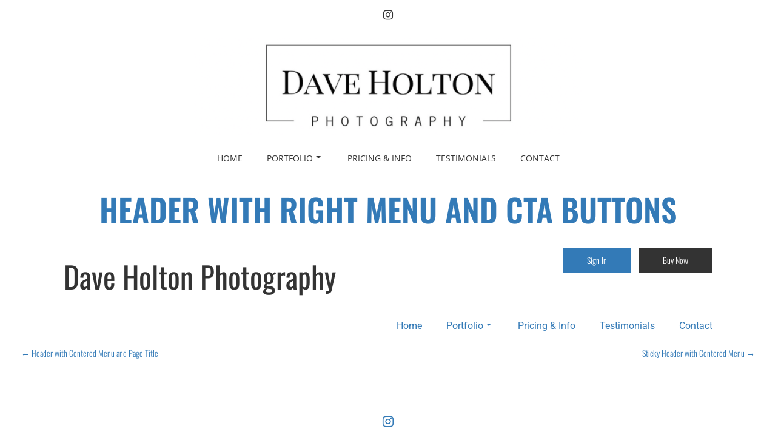

--- FILE ---
content_type: text/css
request_url: https://daveholtonphotography.com/wp-content/uploads/hummingbird-assets/5f6cb04bc0bcb0e8345dff209dde90fa.css
body_size: 796
content:
/**handles:crio-premium**/
.sm.bgc-header-template-menu{display:flex;width:100%;height:100%}.mce-content-body.content.post-type-crio_header_template .boldgrid-shortcode,.mce-content-body.content.post-type-crio_header_template .boldgrid-shortcode .wpview.wpview-wrap,.mce-content-body.content.post-type-crio_header_template .boldgrid-shortcode [class*=menu-container],.template-header .boldgrid-shortcode,.template-header .boldgrid-shortcode [class*=menu-container]{height:auto}.site-header header.template-header,.site-header header.template-sticky-header{padding-bottom:0;border:none}p.bgc_logo_placeholder{position:relative}p.bgc_logo_placeholder span.dashicons{width:100px;height:100px}p.bgc_logo_placeholder span.dashicons:before{font-size:100px;color:gray}p.bgc_logo_placeholder span.placeholder_text{text-align:center;background-color:rgba(255,255,255,.8);padding:0 2px;position:absolute;top:35px;left:10px;font-size:16px}.bgc_avatar{border-radius:50%}div.site-header div.boldgrid-component-menu.standard-menu-enabled .sm-clean{z-index:200}.crio-premium-site-header .sm-clean.nw li:first-of-type a,.crio-premium-site-header .sm-clean.sw li:first-of-type a,.crio-premium-site-header .sm-clean.w li:first-of-type a{padding-left:0}.crio-premium-site-header .sm-clean.e li:last-of-type a,.crio-premium-site-header .sm-clean.ne li:last-of-type a,.crio-premium-site-header .sm-clean.se li:last-of-type a{padding-right:0}.crio-premium-site-header #masthead .boldgrid-section .full-width .row .sm-clean{padding-left:0;padding-right:0}.template-header .row{display:flex}.boldgrid-component-menu ul.sm.flex-column{display:block}.boldgrid-component-menu ul.sm.flex-column li{float:initial}.boldgrid-component-menu ul.sm.flex-column.c li a{text-align:center}.boldgrid-component-menu ul.sm.flex-column.e li a{text-align:right}.boldgrid-component-menu ul.sm.flex-column.w li a{text-align:left}ul.custom-sub-menu{width:fit-content!important;max-width:100%!important}.comments ol.comment-list .comment .comment-body .panel-footer,.comments ol.comment-list .comment .comment-body .panel-heading{border-left-style:none!important;border-right-style:none!important}.comments ol.comment-list .comment .comment-body .panel-heading{border-top-style:none!important}.comments ol.comment-list .comment .comment-body .panel-footer{border-bottom-style:none!important}.comments ol.comment-list .comment .comment-body .media-body,.comments ol.comment-list .comment .comment-body.media{overflow:visible}.sm ul:not( .sub-menu ){display:block}article.post.lazy-loading-post{opacity:.6}div.pagaination.loading-more-posts{display:flex;flex-basis:100%;justify-content:center}span.loading-more-posts{width:48px;height:48px;border:5px solid var(--color-1);border-bottom-color:transparent;border-radius:50%;display:inline-block;box-sizing:border-box;animation:rotation 1s linear infinite}@keyframes rotation{0%{transform:rotate(0)}100%{transform:rotate(360deg)}}@media only screen and (max-width:767px){ul.custom-sub-menu{width:100%!important}ul.custom-sub-menu li.custom-sub-menu{width:100%!important}}@media only screen and (min-width:768px) and (max-width:991px){ul.custom-sub-menu{max-width:100%!important}ul.custom-sub-menu li.custom-sub-menu{max-width:100%!important}}

--- FILE ---
content_type: text/css
request_url: https://daveholtonphotography.com/wp-content/uploads/hummingbird-assets/d38f305c36ddd481a217514d4c82dbb6.css
body_size: 24350
content:
/**handles:boldgrid-components,boldgrid-buttons,style**/
.boldgrid-section img:not(.aligncenter){display:inline}.bg-img.bg-img-1{border:3px solid #fff;padding:0;box-shadow:0 0 1px 0 #555,0 5px 5px 0 #555}.bg-img.bg-img-2{border:.5em solid #fff;border-bottom-width:2em;box-shadow:0 0 1px 0 #555,0 4px 4px 0 #555}.bg-img.bg-img-3{box-shadow:12px 12px 2px rgba(0,0,0,.2)}@media only screen and (min-width:768px){.bg-img-right{float:right;margin-left:1em}.bg-img-left{float:left;margin-right:1em}}.bg-blockquote{padding:10px 20px;margin:0 0 20px;font-size:1.125em;text-align:left}.bg-blockquote p{margin:0 0 10px;font-size:1.125em}.bg-blockquote ol:last-child,.bg-blockquote p:last-child,.bg-blockquote ul:last-child{margin-bottom:0}.bg-blockquote .small,.bg-blockquote footer,.bg-blockquote small{display:block;font-size:80%;line-height:1.42857;filter:contrast(50%)}.bg-blockquote .small:before,.bg-blockquote footer:before,.bg-blockquote small:before{content:"\2014   \A0"}.bg-blockquote .small:after,.bg-blockquote footer:after,.bg-blockquote small:after{content:""}.bg-blockquote.reverse{padding-right:15px;padding-left:0;text-align:right}.bg-blockquote.reverse .small:before,.bg-blockquote.reverse footer:before,.bg-blockquote.reverse small:before{content:""}.bg-blockquote.reverse .small:after,.bg-blockquote.reverse footer:after,.bg-blockquote.reverse small:after{content:"\A0   \2014"}.bg-blockquote.plain p:before{content:open-quote}.bg-blockquote.plain p:after{content:close-quote}.bg-blockquote.border{border-left:5px solid;border-right:0}.bg-blockquote.border.reverse{border-left:0;border-right:5px solid}.bg-blockquote.large-quotes{position:relative;width:100%;max-width:500px;border-left:0;border-right:0;min-height:150px;margin-left:auto;margin-right:auto;justify-content:center;display:flex;flex-direction:column}.bg-blockquote.large-quotes svg{position:absolute;height:100%;left:0;right:0;margin:auto}.bg-blockquote.large-quotes svg polygon{fill:currentColor}.bg-text-fx.bg-text-fx-inset-text{text-shadow:1px 1px 0 hsla(0,0%,55%,.6),-1px -1px 1px rgba(0,0,0,.67)}.bg-text-fx.bg-text-fx-anaglyph{letter-spacing:3px;text-shadow:-3px 0 1px #1ef2f1,3px 0 1px #f6050a}.bg-text-fx.bg-text-fx-neon{color:#fff;text-decoration:normal;text-align:center;text-shadow:0 0 10px #fff,0 0 20px #fff,0 0 30px #fff,0 0 40px #ff00de,0 0 70px #ff00de,0 0 80px #ff00de,0 0 100px #ff00de;transition:all .2s ease-in-out}.bg-text-fx.bg-text-fx-neon:hover{text-shadow:0 0 10px #fff,0 0 20px #fff,0 0 30px #fff,0 0 40px #0ff,0 0 70px #0ff,0 0 80px #0ff,0 0 100px #0ff}.bg-text-fx.bg-text-fx-simple-shadow{text-shadow:#969696 1px 3px 0,#aba8a8 1px 8px 5px}.bg-text-fx.bg-text-fx-neon-text{box-sizing:content-box;border:none;color:#407ec4;text-align:center;text-overflow:clip;text-shadow:1px 1px 0 #4da2fc,-1px -1px 0 #4da2fc,1px -1px 0 #4da2fc,-1px 1px 0 #4da2fc,4px 4px 8px #2c5889,-4px 4px 8px #2c5889,4px -4px 8px #2c5889,-4px -4px 8px #2c5889;transition:all .5s ease-in-out}.bg-text-fx.bg-text-fx-neon-text:hover{text-shadow:1px 1px 0 #4da2fc,-1px -1px 0 #4da2fc,1px -1px 0 #4da2fc,-1px 1px 0 #4da2fc;transition:all .3s ease-in-out}.bg-text-fx.bg-text-fx-enjoy-css{text-shadow:0 1px 0 #808d93,-1px 0 0 #cdd2d5,-1px 2px 0 #808d93,-2px 1px 0 #cdd2d5,-2px 3px 0 #808d93,-3px 2px 0 #cdd2d5,-3px 4px 0 #808d93,-4px 3px 0 #cdd2d5,-4px 5px 0 #808d93}.bg-text-fx.bg-text-fx-long-shadow{text-shadow:3px 3px 0 #0199d9,4px 4px 0 #0199d9,5px 5px 0 #0199d9,6px 6px 0 #0199d9,7px 7px 0 #0199d9,8px 8px 0 #0199d9,9px 9px 0 #0199d9,10px 10px 0 #0199d9,11px 11px 0 #0199d9,12px 12px 0 #0199d9,13px 13px 0 #0199d9,14px 14px 0 #0199d9,15px 15px 0 #0199d9,16px 16px 0 #0199d9,17px 17px 0 #0199d9,18px 18px 0 #0199d9,19px 19px 0 #0199d9,20px 20px 0 #0199d9}.bg-text-fx.bg-text-fx-rainbow{color:transparent;text-shadow:3px 0 0 #d91f26,6px 0 0 #e25b0e,9px 0 0 #f5dd08,12px 0 0 #059444,15px 0 0 #0287ce,18px 0 0 #044d91,21px 0 0 #2a1571;transition:all .6s cubic-bezier(.68,-.55,.265,1.55)}.bg-text-fx.bg-text-fx-rainbow:hover{text-shadow:-3px 0 0 #d91f26,-6px 0 0 #e25b0e,-9px 0 0 #f5dd08,-12px 0 0 #059444,-15px 0 0 #0287ce,-18px 0 0 #044d91,-21px 0 0 #2a1571;transition:all .5s cubic-bezier(.68,-.55,.265,1.55)}.bg-text-fx.bg-text-fx-board-game{text-shadow:5px 5px 0 #ffd217,10px 10px 0 #5ac7ff,15px 14px 0 #ffd217,20px 20px 0 #5ac7ff}.bg-text-fx.bg-text-fx-retro{text-shadow:2px 2px 0 #eee,3px 3px 0 #707070}.bg-text-fx.bg-text-fx-elegantshadow{color:#131313;letter-spacing:.15em;text-shadow:1px -1px 0 #767676,-1px 2px 1px #737272,-2px 4px 1px #767474,-3px 6px 1px #787777,-4px 8px 1px #7b7a7a,-5px 10px 1px #7f7d7d,-6px 12px 1px #828181,-7px 14px 1px #868585,-8px 16px 1px #8b8a89,-9px 18px 1px #8f8e8d,-10px 20px 1px #949392}.bg-text-fx.bg-text-fx-deepshadow{text-shadow:0 -1px 0 #fff,0 1px 0 #2e2e2e,0 2px 0 #2c2c2c,0 3px 0 #2a2a2a,0 4px 0 #282828,0 5px 0 #262626,0 6px 0 #242424,0 7px 0 #222,0 8px 0 #202020,0 9px 0 #1e1e1e,0 10px 0 #1c1c1c,0 11px 0 #1a1a1a,0 12px 0 #181818,0 13px 0 #161616,0 14px 0 #141414,0 15px 0 #121212,0 22px 30px rgba(0,0,0,.9)}.bg-text-fx.bg-text-fx-gradient{background:-webkit-linear-gradient(#eee,#333);-webkit-background-clip:text;-webkit-text-fill-color:transparent}.bg-text-fx.bg-text-fx-shadows{text-shadow:0 1px 0 #ccc,0 2px 0 #c9c9c9,0 3px 0 #bbb,0 4px 0 #b9b9b9,0 5px 0 #aaa,0 6px 1px rgba(0,0,0,.1),0 0 5px rgba(0,0,0,.1),0 1px 3px rgba(0,0,0,.3),0 3px 5px rgba(0,0,0,.2),0 5px 10px rgba(0,0,0,.25),0 10px 10px rgba(0,0,0,.2),0 20px 20px rgba(0,0,0,.15)}.bg-text-fx.bg-text-fx-closeheavy{text-shadow:0 4px 3px rgba(0,0,0,.4),0 8px 13px rgba(0,0,0,.1),0 18px 23px rgba(0,0,0,.1)}.bg-text-fx.bg-text-fx-glow{text-shadow:0 0 6px hsla(0,0%,100%,.72)}.bg-text-fx.bg-text-fx-stroke{text-shadow:-1px -1px 0 #bdbdbd,1px -1px 0 #bdbdbd,-1px 1px 0 #bdbdbd,1px 1px 0 #bdbdbd}.bg-box{padding:1em}.bg-box.bg-box-circle,.bg-box.bg-box-pill{padding:4em}.bg-box-square{border-radius:0}.bg-box-pill{border-radius:1000px}.bg-box-circle{border-radius:50%}.bg-box-rounded{border-radius:2em}.bg-box-edged{border-radius:5px}.bg-box-pad-sm{padding:3px}.bg-box-pad-lg{padding:7px}.bg-box-rounded-top-left{border-top-left-radius:2em}.bg-box-rounded-top-right{border-top-right-radius:2em}.bg-box-rounded-bottom-right{border-bottom-right-radius:2em}.bg-box-rounded-bottom-left{border-bottom-left-radius:2em}.bg-box-shadow-bottom-right{box-shadow:3px 3px 0 0 grey}.bg-box-shadow-bottom-left{box-shadow:-3px 3px 0 0 grey}.bg-box-border-thin{border:1px solid #000}.bg-box-border-normal{border:2px solid #000}.bg-box-border-thick{border:3px solid #000}.bg-box-border-dashed{border:2px dashed #000}.bg-box-border-dashed-thick{border:3px dashed #000}.bg-box-border-double{border:2px solid #000;box-shadow:inset 0 0 0 2px #fff,inset 0 0 0 3px #000}.bg-box-border-double-thick{border:2px solid #000;box-shadow:inset 0 0 0 5px #fff,inset 0 0 0 7px #000}.bg-box-pointer{position:relative}.bg-box-pointer:after{content:"";position:absolute;bottom:-15px;left:50px;border-width:15px 15px 0;border-style:solid;border-color:#f3961c transparent;display:block;width:0}.bg-box-pointer.bg-box-pointer-left:after{top:calc(50% - 16px);left:-20px;bottom:auto;border-width:12px 20px 13px 0;border-color:transparent #f3961c}.bg-box-pointer.bg-box-pointer-right:after{top:calc(50% - 16px);right:-20px;bottom:auto;left:auto;border-width:12px 0 13px 20px;border-color:transparent #f3961c}.bg-box-pointer.bg-box-pointer-bottom:after{left:calc(50% - 16px)}.bg-box-pointer.bg-box-pointer-top:after{top:-15px;bottom:auto;border-width:0 15px 15px;left:calc(50% - 16px)}.bg-img-square{border-radius:0}.bg-img-pill{border-radius:1000px}.bg-img-circle{border-radius:50%}.bg-img-rounded{border-radius:2em}.bg-img-edged{border-radius:5px}.bg-img-pad-sm{padding:3px}.bg-img-pad-lg{padding:7px}.bg-img-rounded-top-left{border-top-left-radius:2em}.bg-img-rounded-top-right{border-top-right-radius:2em}.bg-img-rounded-bottom-right{border-bottom-right-radius:2em}.bg-img-rounded-bottom-left{border-bottom-left-radius:2em}.bg-img-shadow-bottom-right{box-shadow:3px 3px 0 0 grey}.bg-img-shadow-bottom-left{box-shadow:-3px 3px 0 0 grey}.bg-img-border-thin{border:1px solid #000}.bg-img-border-normal{border:2px solid #000}.bg-img-border-thick{border:3px solid #000}.bg-img-border-dashed{border:2px dashed #000}.bg-img-border-dashed-thick{border:3px dashed #000}.bg-img-border-double{border:2px solid #000;box-shadow:inset 0 0 0 2px #fff,inset 0 0 0 3px #000}.bg-img-border-double-thick{border:2px solid #000;box-shadow:inset 0 0 0 5px #fff,inset 0 0 0 7px #000}.bg-img-pointer{position:relative}.bg-img-pointer:after{content:"";position:absolute;bottom:-15px;left:50px;border-width:15px 15px 0;border-style:solid;border-color:#f3961c transparent;display:block;width:0}.bg-img-pointer.bg-img-pointer-left:after{top:calc(50% - 16px);left:-20px;bottom:auto;border-width:12px 20px 13px 0;border-color:transparent #f3961c}.bg-img-pointer.bg-img-pointer-right:after{top:calc(50% - 16px);right:-20px;bottom:auto;left:auto;border-width:12px 0 13px 20px;border-color:transparent #f3961c}.bg-img-pointer.bg-img-pointer-bottom:after{left:calc(50% - 16px)}.bg-img-pointer.bg-img-pointer-top:after{top:-15px;bottom:auto;border-width:0 15px 15px;left:calc(50% - 16px)}.align-column-top{align-self:flex-start}.align-column-center{align-self:center}.align-column-bottom{align-self:flex-end}.align-column-stretch{display:flex;align-items:stretch}.bg-hr{background:transparent;height:0;position:relative;border:1px solid;box-sizing:content-box;overflow:visible;margin-left:auto;margin-right:auto}.bg-hr.hr-left{margin-left:0;margin-right:auto}.bg-hr.hr-center{margin-right:auto;margin-left:auto}.bg-hr.hr-right{margin-right:0;margin-left:auto}.bg-hr.bg-hr-1:after,.bg-hr.bg-hr-19:after{content:"";display:block;height:0;margin:0 auto;position:relative;width:0;transform:translateY(-50%);top:50%;border:6px solid}.bg-hr.bg-hr-2:after{content:"";border-left:7px solid transparent;border-right:7px solid transparent;border-top:8px solid;left:50%;top:0;margin-left:-8px;position:absolute;background:transparent}.bg-hr.bg-hr-3{border:1px double;border-left:0;border-right:0;background:transparent;height:2px}.bg-hr.bg-hr-4{border:1px dashed;background:transparent}.bg-hr.bg-hr-5{border:1px dotted;background:transparent}.bg-hr.bg-hr-6{border:2px dashed;border-left:0;border-right:0;background:transparent}.bg-hr.bg-hr-7{border:1px dotted;border-left:0;border-right:0;height:3px;background:transparent}.bg-hr.bg-hr-8{border:1px dotted;border-bottom:0;background:transparent}.bg-hr.bg-hr-9{height:10px;border:0;box-shadow:inset 0 10px 10px -10px #8c8b8b;background:transparent}.bg-hr.bg-hr-10{height:1px}.bg-hr.bg-hr-10,.bg-hr.bg-hr-11{border:0;background-image:linear-gradient(270deg,transparent,#8c8b8b,transparent)}.bg-hr.bg-hr-11{height:3px}.bg-hr.bg-hr-13{border:0;box-shadow:0 0 10px 1px #000}.bg-hr.bg-hr-13:after{content:"\A0"}.bg-hr.bg-hr-14{border:0;border-bottom:10px solid}.bg-hr.bg-hr-15{border:0;border-bottom:5px solid}.bg-hr.bg-hr-16,.bg-hr.bg-hr-17{border:0;border-bottom:3px solid}.bg-hr.bg-hr-17{height:5px;border-top:3px solid}.bg-hr.bg-hr-17,.bg-hr.bg-hr-18,.bg-hr.bg-hr-20{background:transparent}.bg-hr.bg-hr-18:before,.bg-hr.bg-hr-20:before{right:-1px}.bg-hr.bg-hr-18:after,.bg-hr.bg-hr-18:before,.bg-hr.bg-hr-20:after,.bg-hr.bg-hr-20:before{content:"";display:block;position:absolute;width:0;transform:translateY(-150%);border:6px solid;top:12px}.bg-hr.bg-hr-18:after,.bg-hr.bg-hr-20:after{left:-1px}.bg-hr.bg-hr-19:after,.bg-hr.bg-hr-20:after,.bg-hr.bg-hr-20:before{border-radius:50%}.bg-box-cover{margin-right:-15px;margin-left:-15px}.bg-box-flush{padding:0}.bg-box-1{box-shadow:5px 5px 5px 0 rgba(85,85,85,.5)}ul.bg-list{list-style:none;padding:0}ul.bg-list li{margin-bottom:.7em;padding-left:1.3em}ul.bg-list li:before{font-family:FontAwesome;display:inline-block;margin-left:-1.3em;width:1.3em}ul.bg-list.bg-list-checkmark li:before{content:"\F00C"}ul.bg-list.bg-list-share li:before{content:"\F064"}ul.bg-list.bg-list-times li:before{content:"\F00D"}ul.bg-list.bg-list-minus li:before{content:"\F068"}ul.bg-list.bg-list-circle-notch li:before{content:"\F1CE"}ul.bg-list.bg-list-chevron li:before{content:"\F054"}ul.bg-list.bg-list-chevron-circle li:before{content:"\F138"}ul.bg-list.bg-list-dble-right li:before{content:"\F101"}ul.bg-list.bg-list-angle-right li:before{content:"\F105"}.boldgrid-section .fa-ul{margin-left:0}.boldgrid-section .fa-ul .fa-li{position:static}.bg-img.bg-img-triangle{clip-path:polygon(50% 5%,0 100%,100% 100%)}.bg-img.bg-img-circle{border-radius:100%}.bg-img.bg-img-pentagon{clip-path:polygon(50% 0,100% 38%,82% 100%,18% 100%,0 38%)}.bg-img.bg-img-bevel{clip-path:polygon(20% 0,80% 0,100% 20%,100% 80%,80% 100%,20% 100%,0 80%,0 20%)}.bg-img.bg-img-hexagon{clip-path:polygon(50% 0,100% 25%,100% 75%,50% 100%,0 75%,0 25%)}.bg-img.bg-img-rabbet{clip-path:polygon(0 15%,15% 15%,15% 0,85% 0,85% 15%,100% 15%,100% 85%,85% 85%,85% 100%,15% 100%,15% 85%,0 85%)}.bg-img.bg-img-rhombus{clip-path:polygon(50% 0,100% 50%,50% 100%,0 50%)}.bg-img.bg-img-octagon{clip-path:polygon(30% 0,70% 0,100% 30%,100% 70%,70% 100%,30% 100%,0 70%,0 30%)}.bg-img.bg-img-parallelogram{clip-path:polygon(25% 0,100% 0,75% 100%,0 100%)}.bg-img.bg-img-point{content:"";min-height:100%}.bg-img.bg-img-point.bg-img-right{clip-path:polygon(0 0,75% 0,100% 50%,75% 100%,0 100%)}.bg-img.bg-img-point.bg-img-left{clip-path:polygon(25% 0,100% 1%,100% 100%,25% 100%,0 50%)}.row-spacing-lg{padding-bottom:80px}.row-spacing-lg,.row-spacing-lg-top{padding-top:80px}.row-spacing-lg-bottom{padding-bottom:80px}.row-spacing-md{padding-bottom:60px}.row-spacing-md,.row-spacing-md-top{padding-top:60px}.row-spacing-md-bottom{padding-bottom:60px}.row-spacing-sm{padding-bottom:40px}.row-spacing-sm,.row-spacing-sm-top{padding-top:40px}.row-spacing-sm-bottom{padding-bottom:40px}.bg-social-icons.colored .fa-instagram{color:#3f729b}.bg-social-icons.colored .fa-facebook-square{color:#55acee}.bg-social-icons.colored .fa-twitter-square{color:#3b5998}.bg-social-icons.inherit a{color:inherit}.bg-social-icons.inherit a:hover{color:#337ab7}.tmpl-pricing_tables-9 .basic{box-shadow:0 0 0 1px #d8d8d8}.tmpl-pricing_tables-9 .featured{box-shadow:0 0 20px 5px rgba(0,0,0,.1)}.tmpl-pricing_tables-9 .featured .action{padding:40px 0}.tmpl-pricing_tables-9 .product-name{border-bottom:1px solid #ddd;font-weight:700;margin:0;padding:20px 0}.tmpl-pricing_tables-9 .feature-list{margin:0;font-size:.9em;margin:0 20px;line-height:3em}.tmpl-pricing_tables-9 .feature-list li{padding-left:0;border-bottom:1px solid rgba(0,0,0,.05);margin-bottom:0}.tmpl-pricing_tables-9 .feature-list .fa{font-size:1.2em;vertical-align:middle}.tmpl-pricing_tables-9 .price{border-bottom:1px solid #ddd;padding:20px 0}.tmpl-pricing_tables-9 .action{padding:25px 0}.bg-video.bg-video-1 iframe{border:5px solid}.bg-video.bg-video-2 iframe{border:5px solid}.bg-video.bg-video-2 iframe,.bg-video.bg-video-3 iframe{box-shadow:1px 4px 5px 0 rgba(0,0,0,.75)}.bg-icon{font-size:20px;padding:.7em}.bg-icon.bg-icon-1,.bg-icon.bg-icon-2{border-radius:50px;border-style:solid;border-width:1px}.bg-icon.bg-icon-2,.bg-icon.bg-icon-3{box-shadow:1px 1px 5px 0 #333}.bg-icon.bg-icon-3{border-radius:50px}.bg-icon.bg-icon-4,.bg-icon.bg-icon-5{border-style:solid;border-width:1px}.bg-icon.bg-icon-5,.bg-icon.bg-icon-6{box-shadow:1px 1px 5px 0 #333}.boldgrid-slider.boldgrid-section-wrap:not(.slick-initialized) .boldgrid-section:not(:first-of-type){display:none}.boldgrid-slider.boldgrid-wrap-row:not(.slick-initialized) .row:not(:first-of-type){display:none!important}.has-hover-bg.bg-box .hvrbox-show,.has-hover-bg[class*=col-] .hvrbox-show,.has-hover-color.bg-box .hvrbox-show,.has-hover-color[class*=col-] .hvrbox-show,.has-hover-image.bg-box .hvrbox-show,.has-hover-image[class*=col-] .hvrbox-show{opacity:0;transition:opacity .2s ease-out;-moz-transition:opacity .2s ease-out;-webkit-transition:opacity .2s ease-out;-o-transition:opacity .2s ease-out}.has-hover-bg.bg-box .hvrbox-hide,.has-hover-bg[class*=col-] .hvrbox-hide,.has-hover-color.bg-box .hvrbox-hide,.has-hover-color[class*=col-] .hvrbox-hide,.has-hover-image.bg-box .hvrbox-hide,.has-hover-image[class*=col-] .hvrbox-hide{opacity:1;transition:opacity .2s ease-in;-moz-transition:opacity .2s ease-in;-webkit-transition:opacity .2s ease-in;-o-transition:opacity .2s ease-in}.has-hover-bg.bg-box:hover .hvrbox-show,.has-hover-bg[class*=col-]:hover .hvrbox-show,.has-hover-color.bg-box:hover .hvrbox-show,.has-hover-color[class*=col-]:hover .hvrbox-show,.has-hover-image.bg-box:hover .hvrbox-show,.has-hover-image[class*=col-]:hover .hvrbox-show{opacity:1;transition:opacity .2s ease-out;-moz-transition:opacity .2s ease-out;-webkit-transition:opacity .2s ease-out;-o-transition:opacity .2s ease-out}.has-hover-bg.bg-box:hover .hvrbox-hide,.has-hover-bg.row>.hvrbox-show,.has-hover-bg[class*=col-]:hover .hvrbox-hide,.has-hover-color.bg-box:hover .hvrbox-hide,.has-hover-color.row>.hvrbox-show,.has-hover-color[class*=col-]:hover .hvrbox-hide,.has-hover-image.bg-box:hover .hvrbox-hide,.has-hover-image.row>.hvrbox-show,.has-hover-image[class*=col-]:hover .hvrbox-hide{opacity:0;transition:opacity .2s ease-out;-moz-transition:opacity .2s ease-out;-webkit-transition:opacity .2s ease-out;-o-transition:opacity .2s ease-out}.has-hover-bg.row>.hvrbox-hide,.has-hover-color.row>.hvrbox-hide,.has-hover-image.row>.hvrbox-hide{opacity:1;transition:opacity .2s ease-in;-moz-transition:opacity .2s ease-in;-webkit-transition:opacity .2s ease-in;-o-transition:opacity .2s ease-in}.has-hover-bg.row:hover>.hvrbox-show,.has-hover-color.row:hover>.hvrbox-show,.has-hover-image.row:hover>.hvrbox-show{opacity:1;transition:opacity .2s ease-out;-moz-transition:opacity .2s ease-out;-webkit-transition:opacity .2s ease-out;-o-transition:opacity .2s ease-out}.has-hover-bg.boldgrid-section>div>.hvrbox-show,.has-hover-bg.row:hover>.hvrbox-hide,.has-hover-color.boldgrid-section>div>.hvrbox-show,.has-hover-color.row:hover>.hvrbox-hide,.has-hover-image.boldgrid-section>div>.hvrbox-show,.has-hover-image.row:hover>.hvrbox-hide{opacity:0;transition:opacity .2s ease-out;-moz-transition:opacity .2s ease-out;-webkit-transition:opacity .2s ease-out;-o-transition:opacity .2s ease-out}.has-hover-bg.boldgrid-section>div>.hvrbox-hide,.has-hover-color.boldgrid-section>div>.hvrbox-hide,.has-hover-image.boldgrid-section>div>.hvrbox-hide{opacity:1;transition:opacity .2s ease-in;-moz-transition:opacity .2s ease-in;-webkit-transition:opacity .2s ease-in;-o-transition:opacity .2s ease-in}.has-hover-bg.boldgrid-section:hover>div>.hvrbox-show,.has-hover-color.boldgrid-section:hover>div>.hvrbox-show,.has-hover-image.boldgrid-section:hover>div>.hvrbox-show{opacity:1;transition:opacity .2s ease-out;-moz-transition:opacity .2s ease-out;-webkit-transition:opacity .2s ease-out;-o-transition:opacity .2s ease-out}.has-hover-bg.boldgrid-section:hover>div>.hvrbox-hide,.has-hover-color.boldgrid-section:hover>div>.hvrbox-hide,.has-hover-image.boldgrid-section:hover>div>.hvrbox-hide{opacity:0;transition:opacity .2s ease-out;-moz-transition:opacity .2s ease-out;-webkit-transition:opacity .2s ease-out;-o-transition:opacity .2s ease-out}@media screen and (max-width:991px){.has-hover-bg.bg-box .hvrbox-show,.has-hover-bg[class*=col-] .hvrbox-show,.has-hover-color.bg-box .hvrbox-show,.has-hover-color[class*=col-] .hvrbox-show,.has-hover-image.bg-box .hvrbox-show,.has-hover-image[class*=col-] .hvrbox-show{opacity:1!important}.has-hover-bg.bg-box .hvrbox-hide,.has-hover-bg[class*=col-] .hvrbox-hide,.has-hover-color.bg-box .hvrbox-hide,.has-hover-color[class*=col-] .hvrbox-hide,.has-hover-image.bg-box .hvrbox-hide,.has-hover-image[class*=col-] .hvrbox-hide{opacity:0!important}.has-hover-bg.row>.hvrbox-show,.has-hover-color.row>.hvrbox-show,.has-hover-image.row>.hvrbox-show{opacity:1!important}.has-hover-bg.row>.hvrbox-hide,.has-hover-color.row>.hvrbox-hide,.has-hover-image.row>.hvrbox-hide{opacity:0!important}.has-hover-bg.boldgrid-section>div>.hvrbox-show,.has-hover-color.boldgrid-section>div>.hvrbox-show,.has-hover-image.boldgrid-section>div>.hvrbox-show{opacity:1!important}.has-hover-bg.boldgrid-section>div>.hvrbox-hide,.has-hover-color.boldgrid-section>div>.hvrbox-hide,.has-hover-image.boldgrid-section>div>.hvrbox-hide{opacity:0!important}}@media screen and (min-width:992px){.has-hover-color:hover{background-color:var(--hover-background-color)!important;background-image:none!important}.has-hover-image:hover{background-image:var(--hover-background-image)!important;background-size:var(--hover-background-size)!important;background-repeat:var(--hover-background-repeat)!important;background-position:var(--hover-background-position)!important}}@media screen and (max-width:991px){.has-hover-color.hover-mobile-bg{background-color:var(--hover-background-color)!important;background-image:none!important}.has-hover-image.hover-mobile-bg{background-image:var(--hover-background-image)!important;background-size:var(--hover-background-size)!important;background-repeat:var(--hover-background-repeat)!important;background-position:var(--hover-background-position)!important}}.container{max-width:100%}.gallery-full-width img{width:100%}img{max-width:100%}.mod-reset{margin:0}.dynamic-gridblock p{margin:0;padding:0}.dynamic-gridblock p+p{margin-top:10px}.dynamic-gridblock .mod-reset{line-height:0}@media (max-width:768px){.xs-text-center{text-align:center}}@media (max-width:992px){.sm-text-center{text-align:center}}.background-scroll{background-attachment:scroll!important}.background-fixed{background-attachment:fixed!important}.boldgrid-section:not(.mega-menu-item):not(.boldgrid-tabs-section).bg-background-color :not(.btn):not(select):not(textarea):not(input):not(.wp-playlist),.boldgrid-section:not(.mega-menu-item):not(.boldgrid-tabs-section) .bg-background-color:not(.mega-menu-item) :not(.btn):not(select):not(textarea):not(input):not(.wp-playlist),.boldgrid-section:not(.mega-menu-item):not(.boldgrid-tabs-section).dynamic-gridblock.bg-background-color :not(.btn):not(select):not(textarea):not(input):not(.wp-playlist),.boldgrid-section:not(.mega-menu-item):not(.boldgrid-tabs-section).dynamic-gridblock .bg-background-color:not(.mega-menu-item) :not(.btn):not(select):not(textarea):not(input):not(.wp-playlist){color:currentColor}.boldgrid-section:not(.mega-menu-item):not(.boldgrid-tabs-section) .bg-background-color:not(.mega-menu-item) blockquote,.boldgrid-section:not(.mega-menu-item):not(.boldgrid-tabs-section) .bg-background-color:not(.mega-menu-item) hr,.boldgrid-section:not(.mega-menu-item):not(.boldgrid-tabs-section).bg-background-color blockquote,.boldgrid-section:not(.mega-menu-item):not(.boldgrid-tabs-section).bg-background-color hr,.boldgrid-section:not(.mega-menu-item):not(.boldgrid-tabs-section).dynamic-gridblock .bg-background-color:not(.mega-menu-item) blockquote,.boldgrid-section:not(.mega-menu-item):not(.boldgrid-tabs-section).dynamic-gridblock .bg-background-color:not(.mega-menu-item) hr,.boldgrid-section:not(.mega-menu-item):not(.boldgrid-tabs-section).dynamic-gridblock.bg-background-color blockquote,.boldgrid-section:not(.mega-menu-item):not(.boldgrid-tabs-section).dynamic-gridblock.bg-background-color hr{border-color:currentColor}.bg-background-color .mejs-container{color:#fff!important}.boldgrid-section{min-height:30px}.site-footer .boldgrid-section,.site-header .boldgrid-section{min-height:0}.boldgrid-google-maps iframe,.boldgrid-section iframe,iframe.boldgrid-google-maps{max-width:100%}.btn,.button-primary,.button-secondary{white-space:nowrap}.btn.btn-block,.button-primary.btn-block,.button-secondary.btn-block{width:auto}.boldgrid-section .btn{text-decoration:none}.entry-content .row{display:flex;flex-wrap:wrap}.entry-content .row:after,.entry-content .row:before{width:0}.boldgrid-shortcode .bgc_component_post_categories a:not(.btn),.boldgrid-shortcode .bgc_component_post_tags a:not(.btn){color:inherit}.bg-table.table{border-collapse:collapse;border-spacing:0;width:unset}.bg-table.table.hide-header thead{display:none}.bg-table.table td,.bg-table.table th{border-color:#ddd}.bg-table.table>thead:first-child>tr:first-child>th{border-top-color:#ddd}.bg-table.table-bordered{border:none}.bg-table.table-bordered>thead:first-child>tr:first-child>th{border-top:1px solid #ddd}.bg-table.table-borderless tbody tr td,.bg-table.table-borderless tbody tr th,.bg-table.table-borderless tfoot tr td,.bg-table.table-borderless tfoot tr th,.bg-table.table-borderless thead tr td,.bg-table.table-borderless thead tr th{border:0}.bg-table.table-borderless.table-bordered-columns tbody tr td,.bg-table.table-borderless.table-bordered-columns tbody tr th,.bg-table.table-borderless.table-bordered-columns tfoot tr td,.bg-table.table-borderless.table-bordered-columns tfoot tr th,.bg-table.table-borderless.table-bordered-columns thead tr td,.bg-table.table-borderless.table-bordered-columns thead tr th{border-left:1px solid #ddd;border-right:1px solid #ddd}.bg-table.table-vertical-align-top tbody tr td,.bg-table.table-vertical-align-top tbody tr th,.bg-table.table-vertical-align-top tfoot tr td,.bg-table.table-vertical-align-top tfoot tr th,.bg-table.table-vertical-align-top thead tr td,.bg-table.table-vertical-align-top thead tr th{vertical-align:top}.bg-table.table-vertical-align-middle tbody tr td,.bg-table.table-vertical-align-middle tbody tr th,.bg-table.table-vertical-align-middle tfoot tr td,.bg-table.table-vertical-align-middle tfoot tr th,.bg-table.table-vertical-align-middle thead tr td,.bg-table.table-vertical-align-middle thead tr th{vertical-align:middle}.bg-table.table-vertical-align-bottom tbody tr td,.bg-table.table-vertical-align-bottom tbody tr th,.bg-table.table-vertical-align-bottom tfoot tr td,.bg-table.table-vertical-align-bottom tfoot tr th,.bg-table.table-vertical-align-bottom thead tr td,.bg-table.table-vertical-align-bottom thead tr th{vertical-align:bottom}.bg-table.table-text-align-center tbody tr td,.bg-table.table-text-align-center tbody tr th,.bg-table.table-text-align-center tfoot tr td,.bg-table.table-text-align-center tfoot tr th,.bg-table.table-text-align-center thead tr td,.bg-table.table-text-align-center thead tr th{text-align:center}.bg-table.table-text-align-right tbody tr td,.bg-table.table-text-align-right tbody tr th,.bg-table.table-text-align-right tfoot tr td,.bg-table.table-text-align-right tfoot tr th,.bg-table.table-text-align-right thead tr td,.bg-table.table-text-align-right thead tr th{text-align:right}.bg-table table.table.mce-item-table{border:0}@media screen and (min-width:768px) and (max-width:991px){.bg-table.table.table-responsive-sm{border-width:0!important;height:auto!important}.bg-table.table.table-responsive-sm.hide-header-responsive thead{display:none}.bg-table.table.table-responsive-sm thead tr{margin-bottom:.625em;border-top:1px solid #ddd;border-right:1px solid #ddd;border-left:1px solid #dddd;border-bottom:3px solid #ddd}.bg-table.table.table-responsive-sm thead tr,.bg-table.table.table-responsive-sm thead tr th{display:block;width:100%!important;height:auto!important}.bg-table.table.table-responsive-sm tbody tr{display:block;margin-bottom:.625em;height:auto!important;border-top:1px solid #ddd;border-right:1px solid #ddd;border-left:1px solid #dddd;border-bottom:3px solid #ddd}.bg-table.table.table-responsive-sm tbody tr td{display:block;text-align:right!important;width:100%!important;height:auto!important}.bg-table.table.table-responsive-sm tbody tr td:before{content:attr(data-label);float:left;font-weight:600}}@media screen and (max-width:767px){.bg-table.table.table-responsive-xs{border-width:0!important;width:750px!important;max-width:100%;display:block;height:auto!important}.bg-table.table.table-responsive-xs.hide-header-responsive thead{display:none}.bg-table.table.table-responsive-xs thead{width:100%;display:inline-block}.bg-table.table.table-responsive-xs thead tr{margin-bottom:.625em;border-top:1px solid #ddd;border-right:1px solid #ddd;border-left:1px solid #dddd;border-bottom:3px solid #ddd}.bg-table.table.table-responsive-xs thead tr,.bg-table.table.table-responsive-xs thead tr th{display:block;width:100%!important;height:auto!important}.bg-table.table.table-responsive-xs tbody{width:100%;display:inline-block}.bg-table.table.table-responsive-xs tbody tr{display:block;margin-bottom:.625em;height:auto!important;border-top:1px solid #ddd;border-right:1px solid #ddd;border-left:1px solid #dddd;border-bottom:3px solid #ddd}.bg-table.table.table-responsive-xs tbody tr td{display:block;text-align:right!important;width:100%!important;height:auto!important}.bg-table.table.table-responsive-xs tbody tr td:before{content:attr(data-label);float:left;font-weight:600;padding-right:5px}}
/*! @license
*
* Buttons
* Copyright 2012-2014 Alex Wolfe and Rob Levin
*
* Licensed under the Apache License, Version 2.0 (the "License");
* you may not use this file except in compliance with the License.
* You may obtain a copy of the License at
*
*        http://www.apache.org/licenses/LICENSE-2.0
*
* Unless required by applicable law or agreed to in writing, software
* distributed under the License is distributed on an "AS IS" BASIS,
* WITHOUT WARRANTIES OR CONDITIONS OF ANY KIND, either express or implied.
* See the License for the specific language governing permissions and
* limitations under the License.
*/.btn,.palette-primary .button-secondary,.palette-primary .woocommerce .alt.button,.palette-primary .woocommerce .button,.palette-primary :not(.menu-item)>.button-primary,.palette-primary :not(.menu-item)>.button-secondary,.palette-primary div.wpforms-container-full .wpforms-form button[type=submit],.palette-primary input[type=submit]{color:#fff;background-color:#337ab7;border-color:#337ab7;font-weight:inherit;font-size:1em;font-family:inherit;text-decoration:none;text-align:center;line-height:40px;height:40px;padding:0 40px;margin:0;display:inline-block;appearance:none;cursor:pointer;box-sizing:border-box;transition-property:all;transition-duration:.3s}.btn:not(.btn-border),.palette-primary .button-secondary:not(.btn-border),.palette-primary .woocommerce .alt.button:not(.btn-border),.palette-primary .woocommerce .button:not(.btn-border),.palette-primary :not(.menu-item)>.button-primary:not(.btn-border),.palette-primary :not(.menu-item)>.button-secondary:not(.btn-border),.palette-primary div.wpforms-container-full .wpforms-form button[type=submit]:not(.btn-border),.palette-primary input[type=submit]:not(.btn-border){border:none}.btn:visited,.palette-primary .button-secondary:visited,.palette-primary .woocommerce .alt.button:visited,.palette-primary .woocommerce .button:visited,.palette-primary :not(.menu-item)>.button-primary:visited,.palette-primary :not(.menu-item)>.button-secondary:visited,.palette-primary div.wpforms-container-full .wpforms-form button[type=submit]:visited,.palette-primary input[type=submit]:visited{color:#fff}.btn:focus,.btn:hover,.palette-primary .button-secondary:focus,.palette-primary .button-secondary:hover,.palette-primary .woocommerce .alt.button:focus,.palette-primary .woocommerce .alt.button:hover,.palette-primary .woocommerce .button:focus,.palette-primary .woocommerce .button:hover,.palette-primary :not(.menu-item)>.button-primary:focus,.palette-primary :not(.menu-item)>.button-primary:hover,.palette-primary :not(.menu-item)>.button-secondary:focus,.palette-primary :not(.menu-item)>.button-secondary:hover,.palette-primary div.wpforms-container-full .wpforms-form button[type=submit]:focus,.palette-primary div.wpforms-container-full .wpforms-form button[type=submit]:hover,.palette-primary input[type=submit]:focus,.palette-primary input[type=submit]:hover{background-color:#3682c3;text-decoration:none;outline:0}.btn.active,.btn.is-active,.btn:active,.palette-primary .active.button-secondary,.palette-primary .button-secondary:active,.palette-primary .is-active.button-secondary,.palette-primary .woocommerce .active.alt.button,.palette-primary .woocommerce .active.button,.palette-primary .woocommerce .alt.button:active,.palette-primary .woocommerce .button:active,.palette-primary .woocommerce .is-active.alt.button,.palette-primary .woocommerce .is-active.button,.palette-primary :not(.menu-item)>.active.button-primary,.palette-primary :not(.menu-item)>.active.button-secondary,.palette-primary :not(.menu-item)>.button-primary:active,.palette-primary :not(.menu-item)>.button-secondary:active,.palette-primary :not(.menu-item)>.is-active.button-primary,.palette-primary :not(.menu-item)>.is-active.button-secondary,.palette-primary div.wpforms-container-full .wpforms-form button.active[type=submit],.palette-primary div.wpforms-container-full .wpforms-form button.is-active[type=submit],.palette-primary div.wpforms-container-full .wpforms-form button[type=submit]:active,.palette-primary input.active[type=submit],.palette-primary input.is-active[type=submit],.palette-primary input[type=submit]:active{text-shadow:0 1px 0 rgba(255,255,255,.3);text-decoration:none;background-color:#3f79ab;border-color:#265a87;color:#285f8f;transition-duration:0s;box-shadow:inset 0 1px 3px rgba(0,0,0,.2)}.btn.disabled,.btn.is-disabled,.btn:disabled,.palette-primary .button-secondary:disabled,.palette-primary .disabled.button-secondary,.palette-primary .is-disabled.button-secondary,.palette-primary .woocommerce .alt.button:disabled,.palette-primary .woocommerce .button:disabled,.palette-primary .woocommerce .disabled.alt.button,.palette-primary .woocommerce .disabled.button,.palette-primary .woocommerce .is-disabled.alt.button,.palette-primary .woocommerce .is-disabled.button,.palette-primary :not(.menu-item)>.button-primary:disabled,.palette-primary :not(.menu-item)>.button-secondary:disabled,.palette-primary :not(.menu-item)>.disabled.button-primary,.palette-primary :not(.menu-item)>.disabled.button-secondary,.palette-primary :not(.menu-item)>.is-disabled.button-primary,.palette-primary :not(.menu-item)>.is-disabled.button-secondary,.palette-primary div.wpforms-container-full .wpforms-form button.disabled[type=submit],.palette-primary div.wpforms-container-full .wpforms-form button.is-disabled[type=submit],.palette-primary div.wpforms-container-full .wpforms-form button[type=submit]:disabled,.palette-primary input.disabled[type=submit],.palette-primary input.is-disabled[type=submit],.palette-primary input[type=submit]:disabled{top:0!important;background:#eee!important;border:1px solid #ddd!important;text-shadow:0 1px 1px #fff!important;color:#ccc!important;cursor:default!important;appearance:none!important;box-shadow:none!important;opacity:.8!important}.btn-uppercase{text-transform:uppercase}.btn-lowercase{text-transform:lowercase}.btn-capitalize{text-transform:capitalize}.btn-small-caps{font-variant:small-caps}.btn-icon-txt-large{font-size:36px!important}.btn-width-small{padding:0 10px!important}.btn-color-1,.btn-color-1-flat,.palette-primary .woocommerce .button,.palette-primary :not(.menu-item)>.button-primary,.palette-primary div.wpforms-container-full .wpforms-form button[type=submit],.palette-primary input[type=submit]{background-color:#337ab7;border-color:#337ab7;color:#fff}.btn-color-1-flat:visited,.btn-color-1:visited,.palette-primary .woocommerce .button:visited,.palette-primary :not(.menu-item)>.button-primary:visited,.palette-primary div.wpforms-container-full .wpforms-form button[type=submit]:visited,.palette-primary input[type=submit]:visited{color:#fff}.btn-color-1-flat:focus,.btn-color-1-flat:hover,.btn-color-1:focus,.btn-color-1:hover,.palette-primary .woocommerce .button:focus,.palette-primary .woocommerce .button:hover,.palette-primary :not(.menu-item)>.button-primary:focus,.palette-primary :not(.menu-item)>.button-primary:hover,.palette-primary div.wpforms-container-full .wpforms-form button[type=submit]:focus,.palette-primary div.wpforms-container-full .wpforms-form button[type=submit]:hover,.palette-primary input[type=submit]:focus,.palette-primary input[type=submit]:hover{background-color:#4f93ce;border-color:#4f93ce;color:#fff}.btn-color-1-flat.active,.btn-color-1-flat.is-active,.btn-color-1-flat:active,.btn-color-1.active,.btn-color-1.is-active,.btn-color-1:active,.palette-primary .woocommerce .active.button,.palette-primary .woocommerce .button:active,.palette-primary .woocommerce .is-active.button,.palette-primary :not(.menu-item)>.active.button-primary,.palette-primary :not(.menu-item)>.button-primary:active,.palette-primary :not(.menu-item)>.is-active.button-primary,.palette-primary div.wpforms-container-full .wpforms-form button.active[type=submit],.palette-primary div.wpforms-container-full .wpforms-form button.is-active[type=submit],.palette-primary div.wpforms-container-full .wpforms-form button[type=submit]:active,.palette-primary input.active[type=submit],.palette-primary input.is-active[type=submit],.palette-primary input[type=submit]:active{background-color:#3f79ab;border-color:#3f79ab;color:#285f8f}.btn-color-2,.btn-color-2-flat,.palette-primary .button-secondary,.palette-primary .woocommerce .alt.button,.palette-primary :not(.menu-item)>.button-secondary{background-color:#333;border-color:#333;color:#fff}.btn-color-2-flat:visited,.btn-color-2:visited,.palette-primary .button-secondary:visited,.palette-primary .woocommerce .alt.button:visited,.palette-primary :not(.menu-item)>.button-secondary:visited{color:#fff}.btn-color-2-flat:focus,.btn-color-2-flat:hover,.btn-color-2:focus,.btn-color-2:hover,.palette-primary .button-secondary:focus,.palette-primary .button-secondary:hover,.palette-primary .woocommerce .alt.button:focus,.palette-primary .woocommerce .alt.button:hover,.palette-primary :not(.menu-item)>.button-secondary:focus,.palette-primary :not(.menu-item)>.button-secondary:hover{background-color:#4d4d4d;border-color:#4d4d4d;color:#fff}.btn-color-2-flat.active,.btn-color-2-flat.is-active,.btn-color-2-flat:active,.btn-color-2.active,.btn-color-2.is-active,.btn-color-2:active,.palette-primary .active.button-secondary,.palette-primary .button-secondary:active,.palette-primary .is-active.button-secondary,.palette-primary .woocommerce .active.alt.button,.palette-primary .woocommerce .alt.button:active,.palette-primary .woocommerce .is-active.alt.button,.palette-primary :not(.menu-item)>.active.button-secondary,.palette-primary :not(.menu-item)>.button-secondary:active,.palette-primary :not(.menu-item)>.is-active.button-secondary{background-color:#333;border-color:#333;color:#1a1a1a}.btn-color-3,.btn-color-3-flat{background-color:#fff;border-color:#fff;color:#333}.btn-color-3-flat:visited,.btn-color-3:visited{color:#333}.btn-color-3-flat:focus,.btn-color-3-flat:hover,.btn-color-3:focus,.btn-color-3:hover{background-color:#fff;border-color:#fff;color:#333}.btn-color-3-flat.active,.btn-color-3-flat.is-active,.btn-color-3-flat:active,.btn-color-3.active,.btn-color-3.is-active,.btn-color-3:active{background-color:#fff;border-color:#fff;color:#e6e6e6}.btn-color-4,.btn-color-4-flat{background-color:#337ab7;border-color:#337ab7;color:#fff}.btn-color-4-flat:visited,.btn-color-4:visited{color:#fff}.btn-color-4-flat:focus,.btn-color-4-flat:hover,.btn-color-4:focus,.btn-color-4:hover{background-color:#4f93ce;border-color:#4f93ce;color:#fff}.btn-color-4-flat.active,.btn-color-4-flat.is-active,.btn-color-4-flat:active,.btn-color-4.active,.btn-color-4.is-active,.btn-color-4:active{background-color:#3f79ab;border-color:#3f79ab;color:#285f8f}.btn-color-5,.btn-color-5-flat{background-color:#333;border-color:#333;color:#fff}.btn-color-5-flat:visited,.btn-color-5:visited{color:#fff}.btn-color-5-flat:focus,.btn-color-5-flat:hover,.btn-color-5:focus,.btn-color-5:hover{background-color:#4d4d4d;border-color:#4d4d4d;color:#fff}.btn-color-5-flat.active,.btn-color-5-flat.is-active,.btn-color-5-flat:active,.btn-color-5.active,.btn-color-5.is-active,.btn-color-5:active{background-color:#333;border-color:#333;color:#1a1a1a}.btn-neutral-color,.btn-neutral-color-flat{background-color:#fff;border-color:#fff;color:#333}.btn-neutral-color-flat:visited,.btn-neutral-color:visited{color:#333}.btn-neutral-color-flat:focus,.btn-neutral-color-flat:hover,.btn-neutral-color:focus,.btn-neutral-color:hover{background-color:#fff;border-color:#fff;color:#333}.btn-neutral-color-flat.active,.btn-neutral-color-flat.is-active,.btn-neutral-color-flat:active,.btn-neutral-color.active,.btn-neutral-color.is-active,.btn-neutral-color:active{background-color:#fff;border-color:#fff;color:#e6e6e6}.palette-primary .presets .button-secondary,.palette-primary .presets :not(.menu-item)>.button-primary,.palette-primary .presets :not(.menu-item)>.button-secondary,.palette-primary .presets input[type=submit],.palette-primary .woocommerce .presets .alt.button,.palette-primary .woocommerce .presets .button,.palette-primary div.wpforms-container-full .wpforms-form .presets button[type=submit],.presets .btn,.presets .button-primary,.presets .button-secondary,.presets .palette-primary .button-secondary,.presets .palette-primary .woocommerce .alt.button,.presets .palette-primary .woocommerce .button,.presets .palette-primary :not(.menu-item)>.button-primary,.presets .palette-primary :not(.menu-item)>.button-secondary,.presets .palette-primary div.wpforms-container-full .wpforms-form button[type=submit],.presets .palette-primary input[type=submit]{white-space:normal;height:unset!important}.palette-primary .presets .button-secondary:not(.btn-small):not(.btn-tiny),.palette-primary .presets :not(.menu-item)>.button-primary:not(.btn-small):not(.btn-tiny),.palette-primary .presets :not(.menu-item)>.button-secondary:not(.btn-small):not(.btn-tiny),.palette-primary .presets input[type=submit]:not(.btn-small):not(.btn-tiny),.palette-primary .woocommerce .presets .alt.button:not(.btn-small):not(.btn-tiny),.palette-primary .woocommerce .presets .button:not(.btn-small):not(.btn-tiny),.palette-primary div.wpforms-container-full .wpforms-form .presets button[type=submit]:not(.btn-small):not(.btn-tiny),.presets .btn:not(.btn-small):not(.btn-tiny),.presets .button-primary:not(.btn-small):not(.btn-tiny),.presets .button-secondary:not(.btn-small):not(.btn-tiny),.presets .palette-primary .button-secondary:not(.btn-small):not(.btn-tiny),.presets .palette-primary .woocommerce .alt.button:not(.btn-small):not(.btn-tiny),.presets .palette-primary .woocommerce .button:not(.btn-small):not(.btn-tiny),.presets .palette-primary :not(.menu-item)>.button-primary:not(.btn-small):not(.btn-tiny),.presets .palette-primary :not(.menu-item)>.button-secondary:not(.btn-small):not(.btn-tiny),.presets .palette-primary div.wpforms-container-full .wpforms-form button[type=submit]:not(.btn-small):not(.btn-tiny),.presets .palette-primary input[type=submit]:not(.btn-small):not(.btn-tiny){min-height:40px}.palette-primary .presets .button-secondary:focus,.palette-primary .presets .button-secondary:hover,.palette-primary .presets :not(.menu-item)>.button-primary:focus,.palette-primary .presets :not(.menu-item)>.button-primary:hover,.palette-primary .presets :not(.menu-item)>.button-secondary:focus,.palette-primary .presets :not(.menu-item)>.button-secondary:hover,.palette-primary .presets input[type=submit]:focus,.palette-primary .presets input[type=submit]:hover,.palette-primary .woocommerce .presets .alt.button:focus,.palette-primary .woocommerce .presets .alt.button:hover,.palette-primary .woocommerce .presets .button:focus,.palette-primary .woocommerce .presets .button:hover,.palette-primary div.wpforms-container-full .wpforms-form .presets button[type=submit]:focus,.palette-primary div.wpforms-container-full .wpforms-form .presets button[type=submit]:hover,.presets .btn:focus,.presets .btn:hover,.presets .button-primary:focus,.presets .button-primary:hover,.presets .button-secondary:focus,.presets .button-secondary:hover,.presets .palette-primary .button-secondary:focus,.presets .palette-primary .button-secondary:hover,.presets .palette-primary .woocommerce .alt.button:focus,.presets .palette-primary .woocommerce .alt.button:hover,.presets .palette-primary .woocommerce .button:focus,.presets .palette-primary .woocommerce .button:hover,.presets .palette-primary :not(.menu-item)>.button-primary:focus,.presets .palette-primary :not(.menu-item)>.button-primary:hover,.presets .palette-primary :not(.menu-item)>.button-secondary:focus,.presets .palette-primary :not(.menu-item)>.button-secondary:hover,.presets .palette-primary div.wpforms-container-full .wpforms-form button[type=submit]:focus,.presets .palette-primary div.wpforms-container-full .wpforms-form button[type=submit]:hover,.presets .palette-primary input[type=submit]:focus,.presets .palette-primary input[type=submit]:hover{text-decoration:none}.btn-block,.btn-stacked{display:block;width:100%}.btn-square,.button-primary.btn-square,.button-secondary.btn-square,.palette-primary .btn-square.button-secondary,.palette-primary .woocommerce .btn-square.alt.button,.palette-primary .woocommerce .btn-square.button,.palette-primary :not(.menu-item)>.btn-square.button-primary,.palette-primary :not(.menu-item)>.btn-square.button-secondary,.palette-primary div.wpforms-container-full .wpforms-form button.btn-square[type=submit],.palette-primary input.btn-square[type=submit],.presets .btn-square{border-radius:0}.btn-box,.button-primary.btn-box,.button-secondary.btn-box,.palette-primary .btn-box.button-secondary,.palette-primary .woocommerce .btn-box.alt.button,.palette-primary .woocommerce .btn-box.button,.palette-primary :not(.menu-item)>.btn-box.button-primary,.palette-primary :not(.menu-item)>.btn-box.button-secondary,.palette-primary div.wpforms-container-full .wpforms-form button.btn-box[type=submit],.palette-primary input.btn-box[type=submit],.presets .btn-box{border-radius:10px}.btn-rounded,.button-primary.btn-rounded,.button-secondary.btn-rounded,.palette-primary .btn-rounded.button-secondary,.palette-primary .woocommerce .btn-rounded.alt.button,.palette-primary .woocommerce .btn-rounded.button,.palette-primary :not(.menu-item)>.btn-rounded.button-primary,.palette-primary :not(.menu-item)>.btn-rounded.button-secondary,.palette-primary div.wpforms-container-full .wpforms-form button.btn-rounded[type=submit],.palette-primary input.btn-rounded[type=submit],.presets .btn-rounded{border-radius:4px}.btn-pill,.button-primary.btn-pill,.button-secondary.btn-pill,.palette-primary .btn-pill.button-secondary,.palette-primary .woocommerce .btn-pill.alt.button,.palette-primary .woocommerce .btn-pill.button,.palette-primary :not(.menu-item)>.btn-pill.button-primary,.palette-primary :not(.menu-item)>.btn-pill.button-secondary,.palette-primary div.wpforms-container-full .wpforms-form button.btn-pill[type=submit],.palette-primary input.btn-pill[type=submit],.presets .btn-pill{border-radius:200px}.btn-circle,.button-primary.btn-circle,.button-secondary.btn-circle,.palette-primary .btn-circle.button-secondary,.palette-primary .woocommerce .btn-circle.alt.button,.palette-primary .woocommerce .btn-circle.button,.palette-primary :not(.menu-item)>.btn-circle.button-primary,.palette-primary :not(.menu-item)>.btn-circle.button-secondary,.palette-primary div.wpforms-container-full .wpforms-form button.btn-circle[type=submit],.palette-primary input.btn-circle[type=submit],.presets .btn-circle{border-radius:100%}.btn-box,.btn-circle,.btn-square{padding:0!important;width:40px}.btn-box.btn-giant,.btn-circle.btn-giant,.btn-square.btn-giant{width:70px}.btn-box.btn-jumbo,.btn-circle.btn-jumbo,.btn-square.btn-jumbo{width:60px}.btn-box.btn-large,.btn-circle.btn-large,.btn-square.btn-large{width:50px}.btn-box.btn-normal,.btn-circle.btn-normal,.btn-square.btn-normal{width:40px}.btn-box.btn-small,.btn-circle.btn-small,.btn-square.btn-small{width:30px}.btn-box.btn-tiny,.btn-circle.btn-tiny,.btn-square.btn-tiny{width:24px}.btn-border,.btn-border-thick,.btn-border-thin,.button-primary.btn-border,.button-primary.btn-border-thick,.button-primary.btn-border-thin,.button-primary.button-secondary.btn-border-thick,.button-primary.button-secondary.btn-border-thin,.button-secondary.btn-border,.button-secondary.btn-border-thick,.button-secondary.btn-border-thin,.button-secondary.button-primary.btn-border-thick,.button-secondary.button-primary.btn-border-thin,.palette-primary .btn-border-thick.button-secondary,.palette-primary .btn-border-thin.button-secondary,.palette-primary .btn-border.button-secondary,.palette-primary .button-primary.btn-border-thick.button-secondary,.palette-primary .button-primary.btn-border-thin.button-secondary,.palette-primary .woocommerce .alt.button.btn-border-thick,.palette-primary .woocommerce .alt.button.btn-border-thick.button-secondary,.palette-primary .woocommerce .alt.button.btn-border-thin,.palette-primary .woocommerce .alt.button.btn-border-thin.button-secondary,.palette-primary .woocommerce .alt.button.button-primary.btn-border-thick,.palette-primary .woocommerce .alt.button.button-primary.btn-border-thin,.palette-primary .woocommerce .alt.button.button-secondary.btn-border-thick,.palette-primary .woocommerce .alt.button.button-secondary.btn-border-thin,.palette-primary .woocommerce .btn-border-thick.alt.button,.palette-primary .woocommerce .btn-border-thick.button,.palette-primary .woocommerce .btn-border-thick.button.alt,.palette-primary .woocommerce .btn-border-thick.button.button-secondary,.palette-primary .woocommerce .btn-border-thin.alt.button,.palette-primary .woocommerce .btn-border-thin.button,.palette-primary .woocommerce .btn-border-thin.button.alt,.palette-primary .woocommerce .btn-border-thin.button.button-secondary,.palette-primary .woocommerce .btn-border.alt.button,.palette-primary .woocommerce .btn-border.button,.palette-primary .woocommerce .button-primary.btn-border-thick.alt.button,.palette-primary .woocommerce .button-primary.btn-border-thin.alt.button,.palette-primary .woocommerce .button-secondary.btn-border-thick.button,.palette-primary .woocommerce .button-secondary.btn-border-thin.button,.palette-primary .woocommerce .button.btn-border-thick,.palette-primary .woocommerce .button.btn-border-thick.alt,.palette-primary .woocommerce .button.btn-border-thick.button-secondary,.palette-primary .woocommerce .button.btn-border-thin,.palette-primary .woocommerce .button.btn-border-thin.alt,.palette-primary .woocommerce .button.btn-border-thin.button-secondary,.palette-primary .woocommerce .button.button-primary.btn-border-thick,.palette-primary .woocommerce .button.button-primary.btn-border-thin,.palette-primary .woocommerce .button.button-secondary.btn-border-thick,.palette-primary .woocommerce .button.button-secondary.btn-border-thin,.palette-primary .woocommerce :not(.menu-item)>.alt.button.btn-border-thick.button-primary,.palette-primary .woocommerce :not(.menu-item)>.alt.button.btn-border-thick.button-secondary,.palette-primary .woocommerce :not(.menu-item)>.alt.button.btn-border-thin.button-primary,.palette-primary .woocommerce :not(.menu-item)>.alt.button.btn-border-thin.button-secondary,.palette-primary .woocommerce :not(.menu-item)>.btn-border-thick.alt.button.button-primary,.palette-primary .woocommerce :not(.menu-item)>.btn-border-thick.button.button-secondary,.palette-primary .woocommerce :not(.menu-item)>.btn-border-thin.alt.button.button-primary,.palette-primary .woocommerce :not(.menu-item)>.btn-border-thin.button.button-secondary,.palette-primary .woocommerce :not(.menu-item)>.button.btn-border-thick.button-primary,.palette-primary .woocommerce :not(.menu-item)>.button.btn-border-thick.button-secondary,.palette-primary .woocommerce :not(.menu-item)>.button.btn-border-thin.button-primary,.palette-primary .woocommerce :not(.menu-item)>.button.btn-border-thin.button-secondary,.palette-primary .woocommerce div.wpforms-container-full .wpforms-form button.alt.button.btn-border-thick[type=submit],.palette-primary .woocommerce div.wpforms-container-full .wpforms-form button.alt.button.btn-border-thin[type=submit],.palette-primary .woocommerce div.wpforms-container-full .wpforms-form button.btn-border-thick.alt.button[type=submit],.palette-primary .woocommerce div.wpforms-container-full .wpforms-form button.btn-border-thick.button[type=submit],.palette-primary .woocommerce div.wpforms-container-full .wpforms-form button.btn-border-thin.alt.button[type=submit],.palette-primary .woocommerce div.wpforms-container-full .wpforms-form button.btn-border-thin.button[type=submit],.palette-primary .woocommerce div.wpforms-container-full .wpforms-form button.button.btn-border-thick[type=submit],.palette-primary .woocommerce div.wpforms-container-full .wpforms-form button.button.btn-border-thin[type=submit],.palette-primary .woocommerce input.alt.button.btn-border-thick[type=submit],.palette-primary .woocommerce input.alt.button.btn-border-thin[type=submit],.palette-primary .woocommerce input.btn-border-thick.alt.button[type=submit],.palette-primary .woocommerce input.btn-border-thick.button[type=submit],.palette-primary .woocommerce input.btn-border-thin.alt.button[type=submit],.palette-primary .woocommerce input.btn-border-thin.button[type=submit],.palette-primary .woocommerce input.button.btn-border-thick[type=submit],.palette-primary .woocommerce input.button.btn-border-thin[type=submit],.palette-primary :not(.menu-item)>.btn-border-thick.button-primary,.palette-primary :not(.menu-item)>.btn-border-thick.button-secondary,.palette-primary :not(.menu-item)>.btn-border-thin.button-primary,.palette-primary :not(.menu-item)>.btn-border-thin.button-secondary,.palette-primary :not(.menu-item)>.btn-border.button-primary,.palette-primary :not(.menu-item)>.btn-border.button-secondary,.palette-primary :not(.menu-item)>.button-primary.btn-border-thick.button-secondary,.palette-primary :not(.menu-item)>.button-primary.btn-border-thin.button-secondary,.palette-primary :not(.menu-item)>.button-secondary.btn-border-thick.button-primary,.palette-primary :not(.menu-item)>.button-secondary.btn-border-thin.button-primary,.palette-primary :not(.menu-item)>input.btn-border-thick.button-primary[type=submit],.palette-primary :not(.menu-item)>input.btn-border-thick.button-secondary[type=submit],.palette-primary :not(.menu-item)>input.btn-border-thin.button-primary[type=submit],.palette-primary :not(.menu-item)>input.btn-border-thin.button-secondary[type=submit],.palette-primary div.wpforms-container-full .wpforms-form .woocommerce button.alt.button.btn-border-thick[type=submit],.palette-primary div.wpforms-container-full .wpforms-form .woocommerce button.alt.button.btn-border-thin[type=submit],.palette-primary div.wpforms-container-full .wpforms-form .woocommerce button.btn-border-thick.alt.button[type=submit],.palette-primary div.wpforms-container-full .wpforms-form .woocommerce button.btn-border-thick.button[type=submit],.palette-primary div.wpforms-container-full .wpforms-form .woocommerce button.btn-border-thin.alt.button[type=submit],.palette-primary div.wpforms-container-full .wpforms-form .woocommerce button.btn-border-thin.button[type=submit],.palette-primary div.wpforms-container-full .wpforms-form .woocommerce button.button.btn-border-thick[type=submit],.palette-primary div.wpforms-container-full .wpforms-form .woocommerce button.button.btn-border-thin[type=submit],.palette-primary div.wpforms-container-full .wpforms-form :not(.menu-item)>button.btn-border-thick.button-primary[type=submit],.palette-primary div.wpforms-container-full .wpforms-form :not(.menu-item)>button.btn-border-thick.button-secondary[type=submit],.palette-primary div.wpforms-container-full .wpforms-form :not(.menu-item)>button.btn-border-thin.button-primary[type=submit],.palette-primary div.wpforms-container-full .wpforms-form :not(.menu-item)>button.btn-border-thin.button-secondary[type=submit],.palette-primary div.wpforms-container-full .wpforms-form button.btn-border-thick.button-secondary[type=submit],.palette-primary div.wpforms-container-full .wpforms-form button.btn-border-thick[type=submit],.palette-primary div.wpforms-container-full .wpforms-form button.btn-border-thin.button-secondary[type=submit],.palette-primary div.wpforms-container-full .wpforms-form button.btn-border-thin[type=submit],.palette-primary div.wpforms-container-full .wpforms-form button.btn-border[type=submit],.palette-primary div.wpforms-container-full .wpforms-form button.button-primary.btn-border-thick[type=submit],.palette-primary div.wpforms-container-full .wpforms-form button.button-primary.btn-border-thin[type=submit],.palette-primary div.wpforms-container-full .wpforms-form button.button-secondary.btn-border-thick[type=submit],.palette-primary div.wpforms-container-full .wpforms-form button.button-secondary.btn-border-thin[type=submit],.palette-primary input.btn-border-thick.button-secondary[type=submit],.palette-primary input.btn-border-thick[type=submit],.palette-primary input.btn-border-thin.button-secondary[type=submit],.palette-primary input.btn-border-thin[type=submit],.palette-primary input.btn-border[type=submit],.palette-primary input.button-primary.btn-border-thick[type=submit],.palette-primary input.button-primary.btn-border-thin[type=submit],.palette-primary input.button-secondary.btn-border-thick[type=submit],.palette-primary input.button-secondary.btn-border-thin[type=submit]{background:0 0;border-width:2px;border-style:solid;line-height:36px}.btn-border-thick:hover,.btn-border-thin:hover,.btn-border:hover,.button-primary.btn-border-thick:hover,.button-primary.btn-border-thin:hover,.button-primary.btn-border:hover,.button-primary.button-secondary.btn-border-thick:hover,.button-primary.button-secondary.btn-border-thin:hover,.button-secondary.btn-border-thick:hover,.button-secondary.btn-border-thin:hover,.button-secondary.btn-border:hover,.button-secondary.button-primary.btn-border-thick:hover,.button-secondary.button-primary.btn-border-thin:hover,.palette-primary .btn-border-thick.button-secondary:hover,.palette-primary .btn-border-thin.button-secondary:hover,.palette-primary .btn-border.button-secondary:hover,.palette-primary .button-primary.btn-border-thick.button-secondary:hover,.palette-primary .button-primary.btn-border-thin.button-secondary:hover,.palette-primary .woocommerce .alt.button.btn-border-thick.button-secondary:hover,.palette-primary .woocommerce .alt.button.btn-border-thick:hover,.palette-primary .woocommerce .alt.button.btn-border-thin.button-secondary:hover,.palette-primary .woocommerce .alt.button.btn-border-thin:hover,.palette-primary .woocommerce .alt.button.button-primary.btn-border-thick:hover,.palette-primary .woocommerce .alt.button.button-primary.btn-border-thin:hover,.palette-primary .woocommerce .alt.button.button-secondary.btn-border-thick:hover,.palette-primary .woocommerce .alt.button.button-secondary.btn-border-thin:hover,.palette-primary .woocommerce .btn-border-thick.alt.button:hover,.palette-primary .woocommerce .btn-border-thick.button.alt:hover,.palette-primary .woocommerce .btn-border-thick.button.button-secondary:hover,.palette-primary .woocommerce .btn-border-thick.button:hover,.palette-primary .woocommerce .btn-border-thin.alt.button:hover,.palette-primary .woocommerce .btn-border-thin.button.alt:hover,.palette-primary .woocommerce .btn-border-thin.button.button-secondary:hover,.palette-primary .woocommerce .btn-border-thin.button:hover,.palette-primary .woocommerce .btn-border.alt.button:hover,.palette-primary .woocommerce .btn-border.button:hover,.palette-primary .woocommerce .button-primary.btn-border-thick.alt.button:hover,.palette-primary .woocommerce .button-primary.btn-border-thin.alt.button:hover,.palette-primary .woocommerce .button-secondary.btn-border-thick.button:hover,.palette-primary .woocommerce .button-secondary.btn-border-thin.button:hover,.palette-primary .woocommerce .button.btn-border-thick.alt:hover,.palette-primary .woocommerce .button.btn-border-thick.button-secondary:hover,.palette-primary .woocommerce .button.btn-border-thick:hover,.palette-primary .woocommerce .button.btn-border-thin.alt:hover,.palette-primary .woocommerce .button.btn-border-thin.button-secondary:hover,.palette-primary .woocommerce .button.btn-border-thin:hover,.palette-primary .woocommerce .button.button-primary.btn-border-thick:hover,.palette-primary .woocommerce .button.button-primary.btn-border-thin:hover,.palette-primary .woocommerce .button.button-secondary.btn-border-thick:hover,.palette-primary .woocommerce .button.button-secondary.btn-border-thin:hover,.palette-primary .woocommerce :not(.menu-item)>.alt.button.btn-border-thick.button-primary:hover,.palette-primary .woocommerce :not(.menu-item)>.alt.button.btn-border-thick.button-secondary:hover,.palette-primary .woocommerce :not(.menu-item)>.alt.button.btn-border-thin.button-primary:hover,.palette-primary .woocommerce :not(.menu-item)>.alt.button.btn-border-thin.button-secondary:hover,.palette-primary .woocommerce :not(.menu-item)>.btn-border-thick.alt.button.button-primary:hover,.palette-primary .woocommerce :not(.menu-item)>.btn-border-thick.button.button-secondary:hover,.palette-primary .woocommerce :not(.menu-item)>.btn-border-thin.alt.button.button-primary:hover,.palette-primary .woocommerce :not(.menu-item)>.btn-border-thin.button.button-secondary:hover,.palette-primary .woocommerce :not(.menu-item)>.button.btn-border-thick.button-primary:hover,.palette-primary .woocommerce :not(.menu-item)>.button.btn-border-thick.button-secondary:hover,.palette-primary .woocommerce :not(.menu-item)>.button.btn-border-thin.button-primary:hover,.palette-primary .woocommerce :not(.menu-item)>.button.btn-border-thin.button-secondary:hover,.palette-primary .woocommerce div.wpforms-container-full .wpforms-form button.alt.button.btn-border-thick[type=submit]:hover,.palette-primary .woocommerce div.wpforms-container-full .wpforms-form button.alt.button.btn-border-thin[type=submit]:hover,.palette-primary .woocommerce div.wpforms-container-full .wpforms-form button.btn-border-thick.alt.button[type=submit]:hover,.palette-primary .woocommerce div.wpforms-container-full .wpforms-form button.btn-border-thick.button[type=submit]:hover,.palette-primary .woocommerce div.wpforms-container-full .wpforms-form button.btn-border-thin.alt.button[type=submit]:hover,.palette-primary .woocommerce div.wpforms-container-full .wpforms-form button.btn-border-thin.button[type=submit]:hover,.palette-primary .woocommerce div.wpforms-container-full .wpforms-form button.button.btn-border-thick[type=submit]:hover,.palette-primary .woocommerce div.wpforms-container-full .wpforms-form button.button.btn-border-thin[type=submit]:hover,.palette-primary .woocommerce input.alt.button.btn-border-thick[type=submit]:hover,.palette-primary .woocommerce input.alt.button.btn-border-thin[type=submit]:hover,.palette-primary .woocommerce input.btn-border-thick.alt.button[type=submit]:hover,.palette-primary .woocommerce input.btn-border-thick.button[type=submit]:hover,.palette-primary .woocommerce input.btn-border-thin.alt.button[type=submit]:hover,.palette-primary .woocommerce input.btn-border-thin.button[type=submit]:hover,.palette-primary .woocommerce input.button.btn-border-thick[type=submit]:hover,.palette-primary .woocommerce input.button.btn-border-thin[type=submit]:hover,.palette-primary :not(.menu-item)>.btn-border-thick.button-primary:hover,.palette-primary :not(.menu-item)>.btn-border-thick.button-secondary:hover,.palette-primary :not(.menu-item)>.btn-border-thin.button-primary:hover,.palette-primary :not(.menu-item)>.btn-border-thin.button-secondary:hover,.palette-primary :not(.menu-item)>.btn-border.button-primary:hover,.palette-primary :not(.menu-item)>.btn-border.button-secondary:hover,.palette-primary :not(.menu-item)>.button-primary.btn-border-thick.button-secondary:hover,.palette-primary :not(.menu-item)>.button-primary.btn-border-thin.button-secondary:hover,.palette-primary :not(.menu-item)>.button-secondary.btn-border-thick.button-primary:hover,.palette-primary :not(.menu-item)>.button-secondary.btn-border-thin.button-primary:hover,.palette-primary :not(.menu-item)>input.btn-border-thick.button-primary[type=submit]:hover,.palette-primary :not(.menu-item)>input.btn-border-thick.button-secondary[type=submit]:hover,.palette-primary :not(.menu-item)>input.btn-border-thin.button-primary[type=submit]:hover,.palette-primary :not(.menu-item)>input.btn-border-thin.button-secondary[type=submit]:hover,.palette-primary div.wpforms-container-full .wpforms-form .woocommerce button.alt.button.btn-border-thick[type=submit]:hover,.palette-primary div.wpforms-container-full .wpforms-form .woocommerce button.alt.button.btn-border-thin[type=submit]:hover,.palette-primary div.wpforms-container-full .wpforms-form .woocommerce button.btn-border-thick.alt.button[type=submit]:hover,.palette-primary div.wpforms-container-full .wpforms-form .woocommerce button.btn-border-thick.button[type=submit]:hover,.palette-primary div.wpforms-container-full .wpforms-form .woocommerce button.btn-border-thin.alt.button[type=submit]:hover,.palette-primary div.wpforms-container-full .wpforms-form .woocommerce button.btn-border-thin.button[type=submit]:hover,.palette-primary div.wpforms-container-full .wpforms-form .woocommerce button.button.btn-border-thick[type=submit]:hover,.palette-primary div.wpforms-container-full .wpforms-form .woocommerce button.button.btn-border-thin[type=submit]:hover,.palette-primary div.wpforms-container-full .wpforms-form :not(.menu-item)>button.btn-border-thick.button-primary[type=submit]:hover,.palette-primary div.wpforms-container-full .wpforms-form :not(.menu-item)>button.btn-border-thick.button-secondary[type=submit]:hover,.palette-primary div.wpforms-container-full .wpforms-form :not(.menu-item)>button.btn-border-thin.button-primary[type=submit]:hover,.palette-primary div.wpforms-container-full .wpforms-form :not(.menu-item)>button.btn-border-thin.button-secondary[type=submit]:hover,.palette-primary div.wpforms-container-full .wpforms-form button.btn-border-thick.button-secondary[type=submit]:hover,.palette-primary div.wpforms-container-full .wpforms-form button.btn-border-thick[type=submit]:hover,.palette-primary div.wpforms-container-full .wpforms-form button.btn-border-thin.button-secondary[type=submit]:hover,.palette-primary div.wpforms-container-full .wpforms-form button.btn-border-thin[type=submit]:hover,.palette-primary div.wpforms-container-full .wpforms-form button.btn-border[type=submit]:hover,.palette-primary div.wpforms-container-full .wpforms-form button.button-primary.btn-border-thick[type=submit]:hover,.palette-primary div.wpforms-container-full .wpforms-form button.button-primary.btn-border-thin[type=submit]:hover,.palette-primary div.wpforms-container-full .wpforms-form button.button-secondary.btn-border-thick[type=submit]:hover,.palette-primary div.wpforms-container-full .wpforms-form button.button-secondary.btn-border-thin[type=submit]:hover,.palette-primary input.btn-border-thick.button-secondary[type=submit]:hover,.palette-primary input.btn-border-thick[type=submit]:hover,.palette-primary input.btn-border-thin.button-secondary[type=submit]:hover,.palette-primary input.btn-border-thin[type=submit]:hover,.palette-primary input.btn-border[type=submit]:hover,.palette-primary input.button-primary.btn-border-thick[type=submit]:hover,.palette-primary input.button-primary.btn-border-thin[type=submit]:hover,.palette-primary input.button-secondary.btn-border-thick[type=submit]:hover,.palette-primary input.button-secondary.btn-border-thin[type=submit]:hover{background-color:rgba(79,147,206,.9)}.active.btn-border-thick,.active.btn-border-thin,.active.button-primary.btn-border-thick,.active.button-primary.btn-border-thin,.active.button-secondary.btn-border-thick,.active.button-secondary.btn-border-thin,.btn-border-thick:active,.btn-border-thin:active,.btn-border.active,.btn-border.is-active,.btn-border:active,.button-primary.active.btn-border-thick,.button-primary.active.btn-border-thin,.button-primary.active.button-secondary.btn-border-thick,.button-primary.active.button-secondary.btn-border-thin,.button-primary.btn-border-thick:active,.button-primary.btn-border-thin:active,.button-primary.btn-border.active,.button-primary.btn-border.is-active,.button-primary.btn-border:active,.button-primary.button-secondary.btn-border-thick:active,.button-primary.button-secondary.btn-border-thin:active,.button-primary.is-active.btn-border-thick,.button-primary.is-active.btn-border-thin,.button-primary.is-active.button-secondary.btn-border-thick,.button-primary.is-active.button-secondary.btn-border-thin,.button-secondary.active.btn-border-thick,.button-secondary.active.btn-border-thin,.button-secondary.active.button-primary.btn-border-thick,.button-secondary.active.button-primary.btn-border-thin,.button-secondary.btn-border-thick:active,.button-secondary.btn-border-thin:active,.button-secondary.btn-border.active,.button-secondary.btn-border.is-active,.button-secondary.btn-border:active,.button-secondary.button-primary.btn-border-thick:active,.button-secondary.button-primary.btn-border-thin:active,.button-secondary.is-active.btn-border-thick,.button-secondary.is-active.btn-border-thin,.button-secondary.is-active.button-primary.btn-border-thick,.button-secondary.is-active.button-primary.btn-border-thin,.is-active.btn-border-thick,.is-active.btn-border-thin,.is-active.button-primary.btn-border-thick,.is-active.button-primary.btn-border-thin,.is-active.button-secondary.btn-border-thick,.is-active.button-secondary.btn-border-thin,.palette-primary .active.btn-border-thick.button-secondary,.palette-primary .active.btn-border-thin.button-secondary,.palette-primary .active.button-primary.btn-border-thick.button-secondary,.palette-primary .active.button-primary.btn-border-thin.button-secondary,.palette-primary .btn-border-thick.button-secondary:active,.palette-primary .btn-border-thin.button-secondary:active,.palette-primary .btn-border.active.button-secondary,.palette-primary .btn-border.button-secondary:active,.palette-primary .btn-border.is-active.button-secondary,.palette-primary .button-primary.active.btn-border-thick.button-secondary,.palette-primary .button-primary.active.btn-border-thin.button-secondary,.palette-primary .button-primary.btn-border-thick.button-secondary:active,.palette-primary .button-primary.btn-border-thin.button-secondary:active,.palette-primary .button-primary.is-active.btn-border-thick.button-secondary,.palette-primary .button-primary.is-active.btn-border-thin.button-secondary,.palette-primary .is-active.btn-border-thick.button-secondary,.palette-primary .is-active.btn-border-thin.button-secondary,.palette-primary .is-active.button-primary.btn-border-thick.button-secondary,.palette-primary .is-active.button-primary.btn-border-thin.button-secondary,.palette-primary .woocommerce .active.alt.button.btn-border-thick,.palette-primary .woocommerce .active.alt.button.btn-border-thick.button-secondary,.palette-primary .woocommerce .active.alt.button.btn-border-thin,.palette-primary .woocommerce .active.alt.button.btn-border-thin.button-secondary,.palette-primary .woocommerce .active.alt.button.button-primary.btn-border-thick,.palette-primary .woocommerce .active.alt.button.button-primary.btn-border-thin,.palette-primary .woocommerce .active.alt.button.button-secondary.btn-border-thick,.palette-primary .woocommerce .active.alt.button.button-secondary.btn-border-thin,.palette-primary .woocommerce .active.btn-border-thick.alt.button,.palette-primary .woocommerce .active.btn-border-thick.button,.palette-primary .woocommerce .active.btn-border-thick.button.alt,.palette-primary .woocommerce .active.btn-border-thick.button.button-secondary,.palette-primary .woocommerce .active.btn-border-thin.alt.button,.palette-primary .woocommerce .active.btn-border-thin.button,.palette-primary .woocommerce .active.btn-border-thin.button.alt,.palette-primary .woocommerce .active.btn-border-thin.button.button-secondary,.palette-primary .woocommerce .active.button-primary.btn-border-thick.alt.button,.palette-primary .woocommerce .active.button-primary.btn-border-thin.alt.button,.palette-primary .woocommerce .active.button-secondary.btn-border-thick.button,.palette-primary .woocommerce .active.button-secondary.btn-border-thin.button,.palette-primary .woocommerce .active.button.btn-border-thick,.palette-primary .woocommerce .active.button.btn-border-thick.alt,.palette-primary .woocommerce .active.button.btn-border-thick.button-secondary,.palette-primary .woocommerce .active.button.btn-border-thin,.palette-primary .woocommerce .active.button.btn-border-thin.alt,.palette-primary .woocommerce .active.button.btn-border-thin.button-secondary,.palette-primary .woocommerce .active.button.button-primary.btn-border-thick,.palette-primary .woocommerce .active.button.button-primary.btn-border-thin,.palette-primary .woocommerce .active.button.button-secondary.btn-border-thick,.palette-primary .woocommerce .active.button.button-secondary.btn-border-thin,.palette-primary .woocommerce .alt.button.btn-border-thick.button-secondary:active,.palette-primary .woocommerce .alt.button.btn-border-thick:active,.palette-primary .woocommerce .alt.button.btn-border-thin.button-secondary:active,.palette-primary .woocommerce .alt.button.btn-border-thin:active,.palette-primary .woocommerce .alt.button.button-primary.btn-border-thick:active,.palette-primary .woocommerce .alt.button.button-primary.btn-border-thin:active,.palette-primary .woocommerce .alt.button.button-secondary.btn-border-thick:active,.palette-primary .woocommerce .alt.button.button-secondary.btn-border-thin:active,.palette-primary .woocommerce .btn-border-thick.alt.button:active,.palette-primary .woocommerce .btn-border-thick.button.alt:active,.palette-primary .woocommerce .btn-border-thick.button.button-secondary:active,.palette-primary .woocommerce .btn-border-thick.button:active,.palette-primary .woocommerce .btn-border-thin.alt.button:active,.palette-primary .woocommerce .btn-border-thin.button.alt:active,.palette-primary .woocommerce .btn-border-thin.button.button-secondary:active,.palette-primary .woocommerce .btn-border-thin.button:active,.palette-primary .woocommerce .btn-border.active.alt.button,.palette-primary .woocommerce .btn-border.active.button,.palette-primary .woocommerce .btn-border.alt.button:active,.palette-primary .woocommerce .btn-border.button:active,.palette-primary .woocommerce .btn-border.is-active.alt.button,.palette-primary .woocommerce .btn-border.is-active.button,.palette-primary .woocommerce .button-primary.active.btn-border-thick.alt.button,.palette-primary .woocommerce .button-primary.active.btn-border-thin.alt.button,.palette-primary .woocommerce .button-primary.btn-border-thick.alt.button:active,.palette-primary .woocommerce .button-primary.btn-border-thin.alt.button:active,.palette-primary .woocommerce .button-primary.is-active.btn-border-thick.alt.button,.palette-primary .woocommerce .button-primary.is-active.btn-border-thin.alt.button,.palette-primary .woocommerce .button-secondary.active.btn-border-thick.button,.palette-primary .woocommerce .button-secondary.active.btn-border-thin.button,.palette-primary .woocommerce .button-secondary.btn-border-thick.button:active,.palette-primary .woocommerce .button-secondary.btn-border-thin.button:active,.palette-primary .woocommerce .button-secondary.is-active.btn-border-thick.button,.palette-primary .woocommerce .button-secondary.is-active.btn-border-thin.button,.palette-primary .woocommerce .button.btn-border-thick.alt:active,.palette-primary .woocommerce .button.btn-border-thick.button-secondary:active,.palette-primary .woocommerce .button.btn-border-thick:active,.palette-primary .woocommerce .button.btn-border-thin.alt:active,.palette-primary .woocommerce .button.btn-border-thin.button-secondary:active,.palette-primary .woocommerce .button.btn-border-thin:active,.palette-primary .woocommerce .button.button-primary.btn-border-thick:active,.palette-primary .woocommerce .button.button-primary.btn-border-thin:active,.palette-primary .woocommerce .button.button-secondary.btn-border-thick:active,.palette-primary .woocommerce .button.button-secondary.btn-border-thin:active,.palette-primary .woocommerce .is-active.alt.button.btn-border-thick,.palette-primary .woocommerce .is-active.alt.button.btn-border-thick.button-secondary,.palette-primary .woocommerce .is-active.alt.button.btn-border-thin,.palette-primary .woocommerce .is-active.alt.button.btn-border-thin.button-secondary,.palette-primary .woocommerce .is-active.alt.button.button-primary.btn-border-thick,.palette-primary .woocommerce .is-active.alt.button.button-primary.btn-border-thin,.palette-primary .woocommerce .is-active.alt.button.button-secondary.btn-border-thick,.palette-primary .woocommerce .is-active.alt.button.button-secondary.btn-border-thin,.palette-primary .woocommerce .is-active.btn-border-thick.alt.button,.palette-primary .woocommerce .is-active.btn-border-thick.button,.palette-primary .woocommerce .is-active.btn-border-thick.button.alt,.palette-primary .woocommerce .is-active.btn-border-thick.button.button-secondary,.palette-primary .woocommerce .is-active.btn-border-thin.alt.button,.palette-primary .woocommerce .is-active.btn-border-thin.button,.palette-primary .woocommerce .is-active.btn-border-thin.button.alt,.palette-primary .woocommerce .is-active.btn-border-thin.button.button-secondary,.palette-primary .woocommerce .is-active.button-primary.btn-border-thick.alt.button,.palette-primary .woocommerce .is-active.button-primary.btn-border-thin.alt.button,.palette-primary .woocommerce .is-active.button-secondary.btn-border-thick.button,.palette-primary .woocommerce .is-active.button-secondary.btn-border-thin.button,.palette-primary .woocommerce .is-active.button.btn-border-thick,.palette-primary .woocommerce .is-active.button.btn-border-thick.alt,.palette-primary .woocommerce .is-active.button.btn-border-thick.button-secondary,.palette-primary .woocommerce .is-active.button.btn-border-thin,.palette-primary .woocommerce .is-active.button.btn-border-thin.alt,.palette-primary .woocommerce .is-active.button.btn-border-thin.button-secondary,.palette-primary .woocommerce .is-active.button.button-primary.btn-border-thick,.palette-primary .woocommerce .is-active.button.button-primary.btn-border-thin,.palette-primary .woocommerce .is-active.button.button-secondary.btn-border-thick,.palette-primary .woocommerce .is-active.button.button-secondary.btn-border-thin,.palette-primary .woocommerce :not(.menu-item)>.active.alt.button.btn-border-thick.button-primary,.palette-primary .woocommerce :not(.menu-item)>.active.alt.button.btn-border-thick.button-secondary,.palette-primary .woocommerce :not(.menu-item)>.active.alt.button.btn-border-thin.button-primary,.palette-primary .woocommerce :not(.menu-item)>.active.alt.button.btn-border-thin.button-secondary,.palette-primary .woocommerce :not(.menu-item)>.active.btn-border-thick.alt.button.button-primary,.palette-primary .woocommerce :not(.menu-item)>.active.btn-border-thick.button.button-secondary,.palette-primary .woocommerce :not(.menu-item)>.active.btn-border-thin.alt.button.button-primary,.palette-primary .woocommerce :not(.menu-item)>.active.btn-border-thin.button.button-secondary,.palette-primary .woocommerce :not(.menu-item)>.active.button.btn-border-thick.button-primary,.palette-primary .woocommerce :not(.menu-item)>.active.button.btn-border-thick.button-secondary,.palette-primary .woocommerce :not(.menu-item)>.active.button.btn-border-thin.button-primary,.palette-primary .woocommerce :not(.menu-item)>.active.button.btn-border-thin.button-secondary,.palette-primary .woocommerce :not(.menu-item)>.alt.button.btn-border-thick.button-primary:active,.palette-primary .woocommerce :not(.menu-item)>.alt.button.btn-border-thick.button-secondary:active,.palette-primary .woocommerce :not(.menu-item)>.alt.button.btn-border-thin.button-primary:active,.palette-primary .woocommerce :not(.menu-item)>.alt.button.btn-border-thin.button-secondary:active,.palette-primary .woocommerce :not(.menu-item)>.btn-border-thick.alt.button.button-primary:active,.palette-primary .woocommerce :not(.menu-item)>.btn-border-thick.button.button-secondary:active,.palette-primary .woocommerce :not(.menu-item)>.btn-border-thin.alt.button.button-primary:active,.palette-primary .woocommerce :not(.menu-item)>.btn-border-thin.button.button-secondary:active,.palette-primary .woocommerce :not(.menu-item)>.button.btn-border-thick.button-primary:active,.palette-primary .woocommerce :not(.menu-item)>.button.btn-border-thick.button-secondary:active,.palette-primary .woocommerce :not(.menu-item)>.button.btn-border-thin.button-primary:active,.palette-primary .woocommerce :not(.menu-item)>.button.btn-border-thin.button-secondary:active,.palette-primary .woocommerce :not(.menu-item)>.is-active.alt.button.btn-border-thick.button-primary,.palette-primary .woocommerce :not(.menu-item)>.is-active.alt.button.btn-border-thick.button-secondary,.palette-primary .woocommerce :not(.menu-item)>.is-active.alt.button.btn-border-thin.button-primary,.palette-primary .woocommerce :not(.menu-item)>.is-active.alt.button.btn-border-thin.button-secondary,.palette-primary .woocommerce :not(.menu-item)>.is-active.btn-border-thick.alt.button.button-primary,.palette-primary .woocommerce :not(.menu-item)>.is-active.btn-border-thick.button.button-secondary,.palette-primary .woocommerce :not(.menu-item)>.is-active.btn-border-thin.alt.button.button-primary,.palette-primary .woocommerce :not(.menu-item)>.is-active.btn-border-thin.button.button-secondary,.palette-primary .woocommerce :not(.menu-item)>.is-active.button.btn-border-thick.button-primary,.palette-primary .woocommerce :not(.menu-item)>.is-active.button.btn-border-thick.button-secondary,.palette-primary .woocommerce :not(.menu-item)>.is-active.button.btn-border-thin.button-primary,.palette-primary .woocommerce :not(.menu-item)>.is-active.button.btn-border-thin.button-secondary,.palette-primary .woocommerce div.wpforms-container-full .wpforms-form button.active.alt.button.btn-border-thick[type=submit],.palette-primary .woocommerce div.wpforms-container-full .wpforms-form button.active.alt.button.btn-border-thin[type=submit],.palette-primary .woocommerce div.wpforms-container-full .wpforms-form button.active.btn-border-thick.alt.button[type=submit],.palette-primary .woocommerce div.wpforms-container-full .wpforms-form button.active.btn-border-thick.button[type=submit],.palette-primary .woocommerce div.wpforms-container-full .wpforms-form button.active.btn-border-thin.alt.button[type=submit],.palette-primary .woocommerce div.wpforms-container-full .wpforms-form button.active.btn-border-thin.button[type=submit],.palette-primary .woocommerce div.wpforms-container-full .wpforms-form button.active.button.btn-border-thick[type=submit],.palette-primary .woocommerce div.wpforms-container-full .wpforms-form button.active.button.btn-border-thin[type=submit],.palette-primary .woocommerce div.wpforms-container-full .wpforms-form button.alt.button.btn-border-thick[type=submit]:active,.palette-primary .woocommerce div.wpforms-container-full .wpforms-form button.alt.button.btn-border-thin[type=submit]:active,.palette-primary .woocommerce div.wpforms-container-full .wpforms-form button.btn-border-thick.alt.button[type=submit]:active,.palette-primary .woocommerce div.wpforms-container-full .wpforms-form button.btn-border-thick.button[type=submit]:active,.palette-primary .woocommerce div.wpforms-container-full .wpforms-form button.btn-border-thin.alt.button[type=submit]:active,.palette-primary .woocommerce div.wpforms-container-full .wpforms-form button.btn-border-thin.button[type=submit]:active,.palette-primary .woocommerce div.wpforms-container-full .wpforms-form button.button.btn-border-thick[type=submit]:active,.palette-primary .woocommerce div.wpforms-container-full .wpforms-form button.button.btn-border-thin[type=submit]:active,.palette-primary .woocommerce div.wpforms-container-full .wpforms-form button.is-active.alt.button.btn-border-thick[type=submit],.palette-primary .woocommerce div.wpforms-container-full .wpforms-form button.is-active.alt.button.btn-border-thin[type=submit],.palette-primary .woocommerce div.wpforms-container-full .wpforms-form button.is-active.btn-border-thick.alt.button[type=submit],.palette-primary .woocommerce div.wpforms-container-full .wpforms-form button.is-active.btn-border-thick.button[type=submit],.palette-primary .woocommerce div.wpforms-container-full .wpforms-form button.is-active.btn-border-thin.alt.button[type=submit],.palette-primary .woocommerce div.wpforms-container-full .wpforms-form button.is-active.btn-border-thin.button[type=submit],.palette-primary .woocommerce div.wpforms-container-full .wpforms-form button.is-active.button.btn-border-thick[type=submit],.palette-primary .woocommerce div.wpforms-container-full .wpforms-form button.is-active.button.btn-border-thin[type=submit],.palette-primary .woocommerce input.active.alt.button.btn-border-thick[type=submit],.palette-primary .woocommerce input.active.alt.button.btn-border-thin[type=submit],.palette-primary .woocommerce input.active.btn-border-thick.alt.button[type=submit],.palette-primary .woocommerce input.active.btn-border-thick.button[type=submit],.palette-primary .woocommerce input.active.btn-border-thin.alt.button[type=submit],.palette-primary .woocommerce input.active.btn-border-thin.button[type=submit],.palette-primary .woocommerce input.active.button.btn-border-thick[type=submit],.palette-primary .woocommerce input.active.button.btn-border-thin[type=submit],.palette-primary .woocommerce input.alt.button.btn-border-thick[type=submit]:active,.palette-primary .woocommerce input.alt.button.btn-border-thin[type=submit]:active,.palette-primary .woocommerce input.btn-border-thick.alt.button[type=submit]:active,.palette-primary .woocommerce input.btn-border-thick.button[type=submit]:active,.palette-primary .woocommerce input.btn-border-thin.alt.button[type=submit]:active,.palette-primary .woocommerce input.btn-border-thin.button[type=submit]:active,.palette-primary .woocommerce input.button.btn-border-thick[type=submit]:active,.palette-primary .woocommerce input.button.btn-border-thin[type=submit]:active,.palette-primary .woocommerce input.is-active.alt.button.btn-border-thick[type=submit],.palette-primary .woocommerce input.is-active.alt.button.btn-border-thin[type=submit],.palette-primary .woocommerce input.is-active.btn-border-thick.alt.button[type=submit],.palette-primary .woocommerce input.is-active.btn-border-thick.button[type=submit],.palette-primary .woocommerce input.is-active.btn-border-thin.alt.button[type=submit],.palette-primary .woocommerce input.is-active.btn-border-thin.button[type=submit],.palette-primary .woocommerce input.is-active.button.btn-border-thick[type=submit],.palette-primary .woocommerce input.is-active.button.btn-border-thin[type=submit],.palette-primary :not(.menu-item)>.active.btn-border-thick.button-primary,.palette-primary :not(.menu-item)>.active.btn-border-thick.button-secondary,.palette-primary :not(.menu-item)>.active.btn-border-thin.button-primary,.palette-primary :not(.menu-item)>.active.btn-border-thin.button-secondary,.palette-primary :not(.menu-item)>.active.button-primary.btn-border-thick.button-secondary,.palette-primary :not(.menu-item)>.active.button-primary.btn-border-thin.button-secondary,.palette-primary :not(.menu-item)>.active.button-secondary.btn-border-thick.button-primary,.palette-primary :not(.menu-item)>.active.button-secondary.btn-border-thin.button-primary,.palette-primary :not(.menu-item)>.btn-border-thick.button-primary:active,.palette-primary :not(.menu-item)>.btn-border-thick.button-secondary:active,.palette-primary :not(.menu-item)>.btn-border-thin.button-primary:active,.palette-primary :not(.menu-item)>.btn-border-thin.button-secondary:active,.palette-primary :not(.menu-item)>.btn-border.active.button-primary,.palette-primary :not(.menu-item)>.btn-border.active.button-secondary,.palette-primary :not(.menu-item)>.btn-border.button-primary:active,.palette-primary :not(.menu-item)>.btn-border.button-secondary:active,.palette-primary :not(.menu-item)>.btn-border.is-active.button-primary,.palette-primary :not(.menu-item)>.btn-border.is-active.button-secondary,.palette-primary :not(.menu-item)>.button-primary.active.btn-border-thick.button-secondary,.palette-primary :not(.menu-item)>.button-primary.active.btn-border-thin.button-secondary,.palette-primary :not(.menu-item)>.button-primary.btn-border-thick.button-secondary:active,.palette-primary :not(.menu-item)>.button-primary.btn-border-thin.button-secondary:active,.palette-primary :not(.menu-item)>.button-primary.is-active.btn-border-thick.button-secondary,.palette-primary :not(.menu-item)>.button-primary.is-active.btn-border-thin.button-secondary,.palette-primary :not(.menu-item)>.button-secondary.active.btn-border-thick.button-primary,.palette-primary :not(.menu-item)>.button-secondary.active.btn-border-thin.button-primary,.palette-primary :not(.menu-item)>.button-secondary.btn-border-thick.button-primary:active,.palette-primary :not(.menu-item)>.button-secondary.btn-border-thin.button-primary:active,.palette-primary :not(.menu-item)>.button-secondary.is-active.btn-border-thick.button-primary,.palette-primary :not(.menu-item)>.button-secondary.is-active.btn-border-thin.button-primary,.palette-primary :not(.menu-item)>.is-active.btn-border-thick.button-primary,.palette-primary :not(.menu-item)>.is-active.btn-border-thick.button-secondary,.palette-primary :not(.menu-item)>.is-active.btn-border-thin.button-primary,.palette-primary :not(.menu-item)>.is-active.btn-border-thin.button-secondary,.palette-primary :not(.menu-item)>.is-active.button-primary.btn-border-thick.button-secondary,.palette-primary :not(.menu-item)>.is-active.button-primary.btn-border-thin.button-secondary,.palette-primary :not(.menu-item)>.is-active.button-secondary.btn-border-thick.button-primary,.palette-primary :not(.menu-item)>.is-active.button-secondary.btn-border-thin.button-primary,.palette-primary :not(.menu-item)>input.active.btn-border-thick.button-primary[type=submit],.palette-primary :not(.menu-item)>input.active.btn-border-thick.button-secondary[type=submit],.palette-primary :not(.menu-item)>input.active.btn-border-thin.button-primary[type=submit],.palette-primary :not(.menu-item)>input.active.btn-border-thin.button-secondary[type=submit],.palette-primary :not(.menu-item)>input.btn-border-thick.button-primary[type=submit]:active,.palette-primary :not(.menu-item)>input.btn-border-thick.button-secondary[type=submit]:active,.palette-primary :not(.menu-item)>input.btn-border-thin.button-primary[type=submit]:active,.palette-primary :not(.menu-item)>input.btn-border-thin.button-secondary[type=submit]:active,.palette-primary :not(.menu-item)>input.is-active.btn-border-thick.button-primary[type=submit],.palette-primary :not(.menu-item)>input.is-active.btn-border-thick.button-secondary[type=submit],.palette-primary :not(.menu-item)>input.is-active.btn-border-thin.button-primary[type=submit],.palette-primary :not(.menu-item)>input.is-active.btn-border-thin.button-secondary[type=submit],.palette-primary div.wpforms-container-full .wpforms-form .woocommerce button.active.alt.button.btn-border-thick[type=submit],.palette-primary div.wpforms-container-full .wpforms-form .woocommerce button.active.alt.button.btn-border-thin[type=submit],.palette-primary div.wpforms-container-full .wpforms-form .woocommerce button.active.btn-border-thick.alt.button[type=submit],.palette-primary div.wpforms-container-full .wpforms-form .woocommerce button.active.btn-border-thick.button[type=submit],.palette-primary div.wpforms-container-full .wpforms-form .woocommerce button.active.btn-border-thin.alt.button[type=submit],.palette-primary div.wpforms-container-full .wpforms-form .woocommerce button.active.btn-border-thin.button[type=submit],.palette-primary div.wpforms-container-full .wpforms-form .woocommerce button.active.button.btn-border-thick[type=submit],.palette-primary div.wpforms-container-full .wpforms-form .woocommerce button.active.button.btn-border-thin[type=submit],.palette-primary div.wpforms-container-full .wpforms-form .woocommerce button.alt.button.btn-border-thick[type=submit]:active,.palette-primary div.wpforms-container-full .wpforms-form .woocommerce button.alt.button.btn-border-thin[type=submit]:active,.palette-primary div.wpforms-container-full .wpforms-form .woocommerce button.btn-border-thick.alt.button[type=submit]:active,.palette-primary div.wpforms-container-full .wpforms-form .woocommerce button.btn-border-thick.button[type=submit]:active,.palette-primary div.wpforms-container-full .wpforms-form .woocommerce button.btn-border-thin.alt.button[type=submit]:active,.palette-primary div.wpforms-container-full .wpforms-form .woocommerce button.btn-border-thin.button[type=submit]:active,.palette-primary div.wpforms-container-full .wpforms-form .woocommerce button.button.btn-border-thick[type=submit]:active,.palette-primary div.wpforms-container-full .wpforms-form .woocommerce button.button.btn-border-thin[type=submit]:active,.palette-primary div.wpforms-container-full .wpforms-form .woocommerce button.is-active.alt.button.btn-border-thick[type=submit],.palette-primary div.wpforms-container-full .wpforms-form .woocommerce button.is-active.alt.button.btn-border-thin[type=submit],.palette-primary div.wpforms-container-full .wpforms-form .woocommerce button.is-active.btn-border-thick.alt.button[type=submit],.palette-primary div.wpforms-container-full .wpforms-form .woocommerce button.is-active.btn-border-thick.button[type=submit],.palette-primary div.wpforms-container-full .wpforms-form .woocommerce button.is-active.btn-border-thin.alt.button[type=submit],.palette-primary div.wpforms-container-full .wpforms-form .woocommerce button.is-active.btn-border-thin.button[type=submit],.palette-primary div.wpforms-container-full .wpforms-form .woocommerce button.is-active.button.btn-border-thick[type=submit],.palette-primary div.wpforms-container-full .wpforms-form .woocommerce button.is-active.button.btn-border-thin[type=submit],.palette-primary div.wpforms-container-full .wpforms-form :not(.menu-item)>button.active.btn-border-thick.button-primary[type=submit],.palette-primary div.wpforms-container-full .wpforms-form :not(.menu-item)>button.active.btn-border-thick.button-secondary[type=submit],.palette-primary div.wpforms-container-full .wpforms-form :not(.menu-item)>button.active.btn-border-thin.button-primary[type=submit],.palette-primary div.wpforms-container-full .wpforms-form :not(.menu-item)>button.active.btn-border-thin.button-secondary[type=submit],.palette-primary div.wpforms-container-full .wpforms-form :not(.menu-item)>button.btn-border-thick.button-primary[type=submit]:active,.palette-primary div.wpforms-container-full .wpforms-form :not(.menu-item)>button.btn-border-thick.button-secondary[type=submit]:active,.palette-primary div.wpforms-container-full .wpforms-form :not(.menu-item)>button.btn-border-thin.button-primary[type=submit]:active,.palette-primary div.wpforms-container-full .wpforms-form :not(.menu-item)>button.btn-border-thin.button-secondary[type=submit]:active,.palette-primary div.wpforms-container-full .wpforms-form :not(.menu-item)>button.is-active.btn-border-thick.button-primary[type=submit],.palette-primary div.wpforms-container-full .wpforms-form :not(.menu-item)>button.is-active.btn-border-thick.button-secondary[type=submit],.palette-primary div.wpforms-container-full .wpforms-form :not(.menu-item)>button.is-active.btn-border-thin.button-primary[type=submit],.palette-primary div.wpforms-container-full .wpforms-form :not(.menu-item)>button.is-active.btn-border-thin.button-secondary[type=submit],.palette-primary div.wpforms-container-full .wpforms-form button.active.btn-border-thick.button-secondary[type=submit],.palette-primary div.wpforms-container-full .wpforms-form button.active.btn-border-thick[type=submit],.palette-primary div.wpforms-container-full .wpforms-form button.active.btn-border-thin.button-secondary[type=submit],.palette-primary div.wpforms-container-full .wpforms-form button.active.btn-border-thin[type=submit],.palette-primary div.wpforms-container-full .wpforms-form button.active.button-primary.btn-border-thick[type=submit],.palette-primary div.wpforms-container-full .wpforms-form button.active.button-primary.btn-border-thin[type=submit],.palette-primary div.wpforms-container-full .wpforms-form button.active.button-secondary.btn-border-thick[type=submit],.palette-primary div.wpforms-container-full .wpforms-form button.active.button-secondary.btn-border-thin[type=submit],.palette-primary div.wpforms-container-full .wpforms-form button.btn-border-thick.button-secondary[type=submit]:active,.palette-primary div.wpforms-container-full .wpforms-form button.btn-border-thick[type=submit]:active,.palette-primary div.wpforms-container-full .wpforms-form button.btn-border-thin.button-secondary[type=submit]:active,.palette-primary div.wpforms-container-full .wpforms-form button.btn-border-thin[type=submit]:active,.palette-primary div.wpforms-container-full .wpforms-form button.btn-border.active[type=submit],.palette-primary div.wpforms-container-full .wpforms-form button.btn-border.is-active[type=submit],.palette-primary div.wpforms-container-full .wpforms-form button.btn-border[type=submit]:active,.palette-primary div.wpforms-container-full .wpforms-form button.button-primary.btn-border-thick[type=submit]:active,.palette-primary div.wpforms-container-full .wpforms-form button.button-primary.btn-border-thin[type=submit]:active,.palette-primary div.wpforms-container-full .wpforms-form button.button-secondary.active.btn-border-thick[type=submit],.palette-primary div.wpforms-container-full .wpforms-form button.button-secondary.active.btn-border-thin[type=submit],.palette-primary div.wpforms-container-full .wpforms-form button.button-secondary.btn-border-thick[type=submit]:active,.palette-primary div.wpforms-container-full .wpforms-form button.button-secondary.btn-border-thin[type=submit]:active,.palette-primary div.wpforms-container-full .wpforms-form button.button-secondary.is-active.btn-border-thick[type=submit],.palette-primary div.wpforms-container-full .wpforms-form button.button-secondary.is-active.btn-border-thin[type=submit],.palette-primary div.wpforms-container-full .wpforms-form button.is-active.btn-border-thick.button-secondary[type=submit],.palette-primary div.wpforms-container-full .wpforms-form button.is-active.btn-border-thick[type=submit],.palette-primary div.wpforms-container-full .wpforms-form button.is-active.btn-border-thin.button-secondary[type=submit],.palette-primary div.wpforms-container-full .wpforms-form button.is-active.btn-border-thin[type=submit],.palette-primary div.wpforms-container-full .wpforms-form button.is-active.button-primary.btn-border-thick[type=submit],.palette-primary div.wpforms-container-full .wpforms-form button.is-active.button-primary.btn-border-thin[type=submit],.palette-primary div.wpforms-container-full .wpforms-form button.is-active.button-secondary.btn-border-thick[type=submit],.palette-primary div.wpforms-container-full .wpforms-form button.is-active.button-secondary.btn-border-thin[type=submit],.palette-primary input.active.btn-border-thick.button-secondary[type=submit],.palette-primary input.active.btn-border-thick[type=submit],.palette-primary input.active.btn-border-thin.button-secondary[type=submit],.palette-primary input.active.btn-border-thin[type=submit],.palette-primary input.active.button-primary.btn-border-thick[type=submit],.palette-primary input.active.button-primary.btn-border-thin[type=submit],.palette-primary input.active.button-secondary.btn-border-thick[type=submit],.palette-primary input.active.button-secondary.btn-border-thin[type=submit],.palette-primary input.btn-border-thick.button-secondary[type=submit]:active,.palette-primary input.btn-border-thick[type=submit]:active,.palette-primary input.btn-border-thin.button-secondary[type=submit]:active,.palette-primary input.btn-border-thin[type=submit]:active,.palette-primary input.btn-border.active[type=submit],.palette-primary input.btn-border.is-active[type=submit],.palette-primary input.btn-border[type=submit]:active,.palette-primary input.button-primary.btn-border-thick[type=submit]:active,.palette-primary input.button-primary.btn-border-thin[type=submit]:active,.palette-primary input.button-secondary.active.btn-border-thick[type=submit],.palette-primary input.button-secondary.active.btn-border-thin[type=submit],.palette-primary input.button-secondary.btn-border-thick[type=submit]:active,.palette-primary input.button-secondary.btn-border-thin[type=submit]:active,.palette-primary input.button-secondary.is-active.btn-border-thick[type=submit],.palette-primary input.button-secondary.is-active.btn-border-thin[type=submit],.palette-primary input.is-active.btn-border-thick.button-secondary[type=submit],.palette-primary input.is-active.btn-border-thick[type=submit],.palette-primary input.is-active.btn-border-thin.button-secondary[type=submit],.palette-primary input.is-active.btn-border-thin[type=submit],.palette-primary input.is-active.button-primary.btn-border-thick[type=submit],.palette-primary input.is-active.button-primary.btn-border-thin[type=submit],.palette-primary input.is-active.button-secondary.btn-border-thick[type=submit],.palette-primary input.is-active.button-secondary.btn-border-thin[type=submit]{box-shadow:none;text-shadow:none;transition-property:all;transition-duration:.3s}.btn-border-thin,.button-primary.btn-border-thin,.button-secondary.btn-border-thin,.palette-primary .btn-border-thin.button-secondary,.palette-primary .woocommerce .btn-border-thin.alt.button,.palette-primary .woocommerce .btn-border-thin.button,.palette-primary :not(.menu-item)>.btn-border-thin.button-primary,.palette-primary :not(.menu-item)>.btn-border-thin.button-secondary,.palette-primary div.wpforms-container-full .wpforms-form button.btn-border-thin[type=submit],.palette-primary input.btn-border-thin[type=submit]{border-width:1px}.btn-border-thick,.button-primary.btn-border-thick,.button-secondary.btn-border-thick,.palette-primary .btn-border-thick.button-secondary,.palette-primary .woocommerce .btn-border-thick.alt.button,.palette-primary .woocommerce .btn-border-thick.button,.palette-primary :not(.menu-item)>.btn-border-thick.button-primary,.palette-primary :not(.menu-item)>.btn-border-thick.button-secondary,.palette-primary div.wpforms-container-full .wpforms-form button.btn-border-thick[type=submit],.palette-primary input.btn-border-thick[type=submit]{border-width:3px}.palette-primary.btn-giant{line-height:66px}.palette-primary.btn-jumbo{line-height:56px}.palette-primary.btn-large{line-height:46px}.palette-primary.btn-normal{line-height:36px}.palette-primary.btn-small{line-height:26px}.palette-primary.btn-tiny{line-height:20px}.btn-borderless{background:0 0;border:none;padding:0 8px!important;color:#337ab7;font-size:1.3em;font-weight:200}.btn-borderless:focus,.btn-borderless:hover{background:0 0}.btn-borderless.active,.btn-borderless.is-active,.btn-borderless:active{box-shadow:none;text-shadow:none;transition-property:all;transition-duration:.3s;opacity:.3}.btn-borderless.btn-color-1,.palette-primary .woocommerce .btn-borderless.button,.palette-primary :not(.menu-item)>.btn-borderless.button-primary,.palette-primary div.wpforms-container-full .wpforms-form button.btn-borderless[type=submit],.palette-primary input.btn-borderless[type=submit]{color:#337ab7}.btn-borderless.btn-color-2,.palette-primary .btn-borderless.button-secondary,.palette-primary .woocommerce .btn-borderless.alt.button,.palette-primary :not(.menu-item)>.btn-borderless.button-secondary{color:#333}.btn-borderless.btn-color-3{color:#fff}.btn-borderless.btn-color-4{color:#337ab7}.btn-borderless.btn-color-5{color:#333}.btn-borderless.btn-neutral-color{color:#fff}.btn-borderless.btn-giant{font-size:2.275em;height:18.275em;line-height:18.275em}.btn-borderless.btn-jumbo{font-size:1.95em;height:17.95em;line-height:17.95em}.btn-borderless.btn-large{font-size:1.625em;height:17.625em;line-height:17.625em}.btn-borderless.btn-normal{font-size:1.3em;height:17.3em;line-height:17.3em}.btn-borderless.btn-small{font-size:.975em;height:16.975em;line-height:16.975em}.btn-borderless.btn-tiny{font-size:.78em;height:16.78em;line-height:16.78em}.btn-raised,.palette-primary .btn-raised.button-primary,.palette-primary .btn-raised.button-secondary,.palette-primary .woocommerce .btn-raised.alt.button,.palette-primary .woocommerce .btn-raised.button,.palette-primary :not(.menu-item)>.btn-raised.button-primary,.palette-primary :not(.menu-item)>.btn-raised.button-secondary,.palette-primary div.wpforms-container-full .wpforms-form button.btn-raised[type=submit],.palette-primary input.btn-raised[type=submit]{border-color:#2d6da3;border-style:solid;border-width:1px;line-height:38px;background:linear-gradient(#3682c3,#2d6da3);box-shadow:inset 0 1px 0 rgba(255,255,255,.3),0 1px 2px rgba(0,0,0,.15)}.btn-raised:focus,.btn-raised:hover,.palette-primary .btn-raised.button-primary:focus,.palette-primary .btn-raised.button-primary:hover,.palette-primary .btn-raised.button-secondary:focus,.palette-primary .btn-raised.button-secondary:hover,.palette-primary .woocommerce .btn-raised.alt.button:focus,.palette-primary .woocommerce .btn-raised.alt.button:hover,.palette-primary .woocommerce .btn-raised.button:focus,.palette-primary .woocommerce .btn-raised.button:hover,.palette-primary :not(.menu-item)>.btn-raised.button-primary:focus,.palette-primary :not(.menu-item)>.btn-raised.button-primary:hover,.palette-primary :not(.menu-item)>.btn-raised.button-secondary:focus,.palette-primary :not(.menu-item)>.btn-raised.button-secondary:hover,.palette-primary div.wpforms-container-full .wpforms-form button.btn-raised[type=submit]:focus,.palette-primary div.wpforms-container-full .wpforms-form button.btn-raised[type=submit]:hover,.palette-primary input.btn-raised[type=submit]:focus,.palette-primary input.btn-raised[type=submit]:hover{background:linear-gradient(to bottom,#478ecc,#2b679b)}.btn-raised.active,.btn-raised.is-active,.btn-raised:active,.palette-primary .btn-raised.active.button-secondary,.palette-primary .btn-raised.button-primary.active,.palette-primary .btn-raised.button-primary.is-active,.palette-primary .btn-raised.button-primary:active,.palette-primary .btn-raised.button-secondary.active,.palette-primary .btn-raised.button-secondary.is-active,.palette-primary .btn-raised.button-secondary:active,.palette-primary .btn-raised.is-active.button-secondary,.palette-primary .woocommerce .btn-raised.active.alt.button,.palette-primary .woocommerce .btn-raised.active.button,.palette-primary .woocommerce .btn-raised.alt.button:active,.palette-primary .woocommerce .btn-raised.button:active,.palette-primary .woocommerce .btn-raised.is-active.alt.button,.palette-primary .woocommerce .btn-raised.is-active.button,.palette-primary :not(.menu-item)>.btn-raised.active.button-primary,.palette-primary :not(.menu-item)>.btn-raised.active.button-secondary,.palette-primary :not(.menu-item)>.btn-raised.button-primary:active,.palette-primary :not(.menu-item)>.btn-raised.button-secondary:active,.palette-primary :not(.menu-item)>.btn-raised.is-active.button-primary,.palette-primary :not(.menu-item)>.btn-raised.is-active.button-secondary,.palette-primary div.wpforms-container-full .wpforms-form button.btn-raised.active[type=submit],.palette-primary div.wpforms-container-full .wpforms-form button.btn-raised.is-active[type=submit],.palette-primary div.wpforms-container-full .wpforms-form button.btn-raised[type=submit]:active,.palette-primary input.btn-raised.active[type=submit],.palette-primary input.btn-raised.is-active[type=submit],.palette-primary input.btn-raised[type=submit]:active{background:#3f79ab;box-shadow:inset 0 1px 3px rgba(0,0,0,.2),0 1px 0 #fff}.btn-raised.btn-color-1,.palette-primary .btn-raised.btn-color-1.button-secondary,.palette-primary .btn-raised.button-primary.btn-color-1,.palette-primary .btn-raised.button-secondary.btn-color-1,.palette-primary .woocommerce .btn-raised.alt.button,.palette-primary .woocommerce .btn-raised.btn-color-1.alt.button,.palette-primary .woocommerce .btn-raised.btn-color-1.button,.palette-primary .woocommerce .btn-raised.button,.palette-primary .woocommerce .btn-raised.button-primary.button,.palette-primary .woocommerce .btn-raised.button-secondary.button,.palette-primary .woocommerce .btn-raised.button.alt,.palette-primary .woocommerce .btn-raised.button.button-secondary,.palette-primary .woocommerce :not(.menu-item)>.btn-raised.alt.button.button-primary,.palette-primary .woocommerce :not(.menu-item)>.btn-raised.button.button-primary,.palette-primary .woocommerce :not(.menu-item)>.btn-raised.button.button-secondary,.palette-primary .woocommerce div.wpforms-container-full .wpforms-form button.btn-raised.alt.button[type=submit],.palette-primary .woocommerce div.wpforms-container-full .wpforms-form button.btn-raised.button[type=submit],.palette-primary .woocommerce input.btn-raised.alt.button[type=submit],.palette-primary .woocommerce input.btn-raised.button[type=submit],.palette-primary :not(.menu-item)>.btn-raised.btn-color-1.button-primary,.palette-primary :not(.menu-item)>.btn-raised.btn-color-1.button-secondary,.palette-primary :not(.menu-item)>.btn-raised.button-primary,.palette-primary :not(.menu-item)>.btn-raised.button-secondary.button-primary,.palette-primary :not(.menu-item)>input.btn-raised.button-primary[type=submit],.palette-primary div.wpforms-container-full .wpforms-form .woocommerce button.btn-raised.alt.button[type=submit],.palette-primary div.wpforms-container-full .wpforms-form .woocommerce button.btn-raised.button[type=submit],.palette-primary div.wpforms-container-full .wpforms-form :not(.menu-item)>button.btn-raised.button-primary[type=submit],.palette-primary div.wpforms-container-full .wpforms-form button.btn-raised.btn-color-1[type=submit],.palette-primary div.wpforms-container-full .wpforms-form button.btn-raised.button-primary[type=submit],.palette-primary div.wpforms-container-full .wpforms-form button.btn-raised.button-secondary[type=submit],.palette-primary div.wpforms-container-full .wpforms-form button.btn-raised[type=submit],.palette-primary input.btn-raised.btn-color-1[type=submit],.palette-primary input.btn-raised.button-primary[type=submit],.palette-primary input.btn-raised.button-secondary[type=submit],.palette-primary input.btn-raised[type=submit]{border-color:#2d6da3;background:linear-gradient(#3b87c8,#2d6da3)}.btn-raised.btn-color-1:focus,.btn-raised.btn-color-1:hover,.palette-primary .btn-raised.btn-color-1.button-secondary:focus,.palette-primary .btn-raised.btn-color-1.button-secondary:hover,.palette-primary .btn-raised.button-primary.btn-color-1:focus,.palette-primary .btn-raised.button-primary.btn-color-1:hover,.palette-primary .btn-raised.button-secondary.btn-color-1:focus,.palette-primary .btn-raised.button-secondary.btn-color-1:hover,.palette-primary .woocommerce .btn-raised.alt.button:focus,.palette-primary .woocommerce .btn-raised.alt.button:hover,.palette-primary .woocommerce .btn-raised.btn-color-1.alt.button:focus,.palette-primary .woocommerce .btn-raised.btn-color-1.alt.button:hover,.palette-primary .woocommerce .btn-raised.btn-color-1.button:focus,.palette-primary .woocommerce .btn-raised.btn-color-1.button:hover,.palette-primary .woocommerce .btn-raised.button-primary.button:focus,.palette-primary .woocommerce .btn-raised.button-primary.button:hover,.palette-primary .woocommerce .btn-raised.button-secondary.button:focus,.palette-primary .woocommerce .btn-raised.button-secondary.button:hover,.palette-primary .woocommerce .btn-raised.button.alt:focus,.palette-primary .woocommerce .btn-raised.button.alt:hover,.palette-primary .woocommerce .btn-raised.button.button-secondary:focus,.palette-primary .woocommerce .btn-raised.button.button-secondary:hover,.palette-primary .woocommerce .btn-raised.button:focus,.palette-primary .woocommerce .btn-raised.button:hover,.palette-primary .woocommerce :not(.menu-item)>.btn-raised.alt.button.button-primary:focus,.palette-primary .woocommerce :not(.menu-item)>.btn-raised.alt.button.button-primary:hover,.palette-primary .woocommerce :not(.menu-item)>.btn-raised.button.button-primary:focus,.palette-primary .woocommerce :not(.menu-item)>.btn-raised.button.button-primary:hover,.palette-primary .woocommerce :not(.menu-item)>.btn-raised.button.button-secondary:focus,.palette-primary .woocommerce :not(.menu-item)>.btn-raised.button.button-secondary:hover,.palette-primary .woocommerce div.wpforms-container-full .wpforms-form button.btn-raised.alt.button[type=submit]:focus,.palette-primary .woocommerce div.wpforms-container-full .wpforms-form button.btn-raised.alt.button[type=submit]:hover,.palette-primary .woocommerce div.wpforms-container-full .wpforms-form button.btn-raised.button[type=submit]:focus,.palette-primary .woocommerce div.wpforms-container-full .wpforms-form button.btn-raised.button[type=submit]:hover,.palette-primary .woocommerce input.btn-raised.alt.button[type=submit]:focus,.palette-primary .woocommerce input.btn-raised.alt.button[type=submit]:hover,.palette-primary .woocommerce input.btn-raised.button[type=submit]:focus,.palette-primary .woocommerce input.btn-raised.button[type=submit]:hover,.palette-primary :not(.menu-item)>.btn-raised.btn-color-1.button-primary:focus,.palette-primary :not(.menu-item)>.btn-raised.btn-color-1.button-primary:hover,.palette-primary :not(.menu-item)>.btn-raised.btn-color-1.button-secondary:focus,.palette-primary :not(.menu-item)>.btn-raised.btn-color-1.button-secondary:hover,.palette-primary :not(.menu-item)>.btn-raised.button-primary:focus,.palette-primary :not(.menu-item)>.btn-raised.button-primary:hover,.palette-primary :not(.menu-item)>.btn-raised.button-secondary.button-primary:focus,.palette-primary :not(.menu-item)>.btn-raised.button-secondary.button-primary:hover,.palette-primary :not(.menu-item)>input.btn-raised.button-primary[type=submit]:focus,.palette-primary :not(.menu-item)>input.btn-raised.button-primary[type=submit]:hover,.palette-primary div.wpforms-container-full .wpforms-form .woocommerce button.btn-raised.alt.button[type=submit]:focus,.palette-primary div.wpforms-container-full .wpforms-form .woocommerce button.btn-raised.alt.button[type=submit]:hover,.palette-primary div.wpforms-container-full .wpforms-form .woocommerce button.btn-raised.button[type=submit]:focus,.palette-primary div.wpforms-container-full .wpforms-form .woocommerce button.btn-raised.button[type=submit]:hover,.palette-primary div.wpforms-container-full .wpforms-form :not(.menu-item)>button.btn-raised.button-primary[type=submit]:focus,.palette-primary div.wpforms-container-full .wpforms-form :not(.menu-item)>button.btn-raised.button-primary[type=submit]:hover,.palette-primary div.wpforms-container-full .wpforms-form button.btn-raised.btn-color-1[type=submit]:focus,.palette-primary div.wpforms-container-full .wpforms-form button.btn-raised.btn-color-1[type=submit]:hover,.palette-primary div.wpforms-container-full .wpforms-form button.btn-raised.button-primary[type=submit]:focus,.palette-primary div.wpforms-container-full .wpforms-form button.btn-raised.button-primary[type=submit]:hover,.palette-primary div.wpforms-container-full .wpforms-form button.btn-raised.button-secondary[type=submit]:focus,.palette-primary div.wpforms-container-full .wpforms-form button.btn-raised.button-secondary[type=submit]:hover,.palette-primary div.wpforms-container-full .wpforms-form button.btn-raised[type=submit]:focus,.palette-primary div.wpforms-container-full .wpforms-form button.btn-raised[type=submit]:hover,.palette-primary input.btn-raised.btn-color-1[type=submit]:focus,.palette-primary input.btn-raised.btn-color-1[type=submit]:hover,.palette-primary input.btn-raised.button-primary[type=submit]:focus,.palette-primary input.btn-raised.button-primary[type=submit]:hover,.palette-primary input.btn-raised.button-secondary[type=submit]:focus,.palette-primary input.btn-raised.button-secondary[type=submit]:hover,.palette-primary input.btn-raised[type=submit]:focus,.palette-primary input.btn-raised[type=submit]:hover{background:linear-gradient(to bottom,#478ecc,#2b679b)}.btn-raised.btn-color-1.active,.btn-raised.btn-color-1.is-active,.btn-raised.btn-color-1:active,.palette-primary .btn-raised.btn-color-1.active.button-secondary,.palette-primary .btn-raised.btn-color-1.button-secondary:active,.palette-primary .btn-raised.btn-color-1.is-active.button-secondary,.palette-primary .btn-raised.button-primary.btn-color-1.active,.palette-primary .btn-raised.button-primary.btn-color-1.is-active,.palette-primary .btn-raised.button-primary.btn-color-1:active,.palette-primary .btn-raised.button-secondary.btn-color-1.active,.palette-primary .btn-raised.button-secondary.btn-color-1.is-active,.palette-primary .btn-raised.button-secondary.btn-color-1:active,.palette-primary .woocommerce .btn-raised.active.alt.button,.palette-primary .woocommerce .btn-raised.active.button,.palette-primary .woocommerce .btn-raised.active.button.alt,.palette-primary .woocommerce .btn-raised.active.button.button-secondary,.palette-primary .woocommerce .btn-raised.alt.button:active,.palette-primary .woocommerce .btn-raised.btn-color-1.active.alt.button,.palette-primary .woocommerce .btn-raised.btn-color-1.active.button,.palette-primary .woocommerce .btn-raised.btn-color-1.alt.button:active,.palette-primary .woocommerce .btn-raised.btn-color-1.button:active,.palette-primary .woocommerce .btn-raised.btn-color-1.is-active.alt.button,.palette-primary .woocommerce .btn-raised.btn-color-1.is-active.button,.palette-primary .woocommerce .btn-raised.button-primary.active.button,.palette-primary .woocommerce .btn-raised.button-primary.button:active,.palette-primary .woocommerce .btn-raised.button-primary.is-active.button,.palette-primary .woocommerce .btn-raised.button-secondary.active.button,.palette-primary .woocommerce .btn-raised.button-secondary.button:active,.palette-primary .woocommerce .btn-raised.button-secondary.is-active.button,.palette-primary .woocommerce .btn-raised.button.alt:active,.palette-primary .woocommerce .btn-raised.button.button-secondary:active,.palette-primary .woocommerce .btn-raised.button:active,.palette-primary .woocommerce .btn-raised.is-active.alt.button,.palette-primary .woocommerce .btn-raised.is-active.button,.palette-primary .woocommerce .btn-raised.is-active.button.alt,.palette-primary .woocommerce .btn-raised.is-active.button.button-secondary,.palette-primary .woocommerce :not(.menu-item)>.btn-raised.active.alt.button.button-primary,.palette-primary .woocommerce :not(.menu-item)>.btn-raised.active.button,.palette-primary .woocommerce :not(.menu-item)>.btn-raised.active.button.button-primary,.palette-primary .woocommerce :not(.menu-item)>.btn-raised.active.button.button-secondary,.palette-primary .woocommerce :not(.menu-item)>.btn-raised.alt.button.button-primary:active,.palette-primary .woocommerce :not(.menu-item)>.btn-raised.button.button-primary:active,.palette-primary .woocommerce :not(.menu-item)>.btn-raised.button.button-secondary:active,.palette-primary .woocommerce :not(.menu-item)>.btn-raised.is-active.alt.button.button-primary,.palette-primary .woocommerce :not(.menu-item)>.btn-raised.is-active.button,.palette-primary .woocommerce :not(.menu-item)>.btn-raised.is-active.button.button-primary,.palette-primary .woocommerce :not(.menu-item)>.btn-raised.is-active.button.button-secondary,.palette-primary .woocommerce div.wpforms-container-full .wpforms-form button.btn-raised.active.alt.button[type=submit],.palette-primary .woocommerce div.wpforms-container-full .wpforms-form button.btn-raised.active.button[type=submit],.palette-primary .woocommerce div.wpforms-container-full .wpforms-form button.btn-raised.alt.button[type=submit]:active,.palette-primary .woocommerce div.wpforms-container-full .wpforms-form button.btn-raised.button[type=submit]:active,.palette-primary .woocommerce div.wpforms-container-full .wpforms-form button.btn-raised.is-active.alt.button[type=submit],.palette-primary .woocommerce div.wpforms-container-full .wpforms-form button.btn-raised.is-active.button[type=submit],.palette-primary .woocommerce input.btn-raised.active.alt.button[type=submit],.palette-primary .woocommerce input.btn-raised.active.button[type=submit],.palette-primary .woocommerce input.btn-raised.alt.button[type=submit]:active,.palette-primary .woocommerce input.btn-raised.button[type=submit]:active,.palette-primary .woocommerce input.btn-raised.is-active.alt.button[type=submit],.palette-primary .woocommerce input.btn-raised.is-active.button[type=submit],.palette-primary :not(.menu-item)>.btn-raised.active.button-primary,.palette-primary :not(.menu-item)>.btn-raised.btn-color-1.active.button-primary,.palette-primary :not(.menu-item)>.btn-raised.btn-color-1.active.button-secondary,.palette-primary :not(.menu-item)>.btn-raised.btn-color-1.button-primary:active,.palette-primary :not(.menu-item)>.btn-raised.btn-color-1.button-secondary:active,.palette-primary :not(.menu-item)>.btn-raised.btn-color-1.is-active.button-primary,.palette-primary :not(.menu-item)>.btn-raised.btn-color-1.is-active.button-secondary,.palette-primary :not(.menu-item)>.btn-raised.button-primary.active,.palette-primary :not(.menu-item)>.btn-raised.button-primary.is-active,.palette-primary :not(.menu-item)>.btn-raised.button-primary:active,.palette-primary :not(.menu-item)>.btn-raised.button-secondary.active.button-primary,.palette-primary :not(.menu-item)>.btn-raised.button-secondary.button-primary:active,.palette-primary :not(.menu-item)>.btn-raised.button-secondary.is-active.button-primary,.palette-primary :not(.menu-item)>.btn-raised.is-active.button-primary,.palette-primary :not(.menu-item)>input.btn-raised.active.button-primary[type=submit],.palette-primary :not(.menu-item)>input.btn-raised.active.button-secondary[type=submit],.palette-primary :not(.menu-item)>input.btn-raised.active[type=submit],.palette-primary :not(.menu-item)>input.btn-raised.button-primary[type=submit]:active,.palette-primary :not(.menu-item)>input.btn-raised.is-active.button-primary[type=submit],.palette-primary :not(.menu-item)>input.btn-raised.is-active.button-secondary[type=submit],.palette-primary :not(.menu-item)>input.btn-raised.is-active[type=submit],.palette-primary div.wpforms-container-full .wpforms-form .woocommerce button.btn-raised.active.alt.button[type=submit],.palette-primary div.wpforms-container-full .wpforms-form .woocommerce button.btn-raised.active.button[type=submit],.palette-primary div.wpforms-container-full .wpforms-form .woocommerce button.btn-raised.alt.button[type=submit]:active,.palette-primary div.wpforms-container-full .wpforms-form .woocommerce button.btn-raised.button[type=submit]:active,.palette-primary div.wpforms-container-full .wpforms-form .woocommerce button.btn-raised.is-active.alt.button[type=submit],.palette-primary div.wpforms-container-full .wpforms-form .woocommerce button.btn-raised.is-active.button[type=submit],.palette-primary div.wpforms-container-full .wpforms-form :not(.menu-item)>button.btn-raised.active.button-primary[type=submit],.palette-primary div.wpforms-container-full .wpforms-form :not(.menu-item)>button.btn-raised.active.button-secondary[type=submit],.palette-primary div.wpforms-container-full .wpforms-form :not(.menu-item)>button.btn-raised.active[type=submit],.palette-primary div.wpforms-container-full .wpforms-form :not(.menu-item)>button.btn-raised.button-primary[type=submit]:active,.palette-primary div.wpforms-container-full .wpforms-form :not(.menu-item)>button.btn-raised.is-active.button-primary[type=submit],.palette-primary div.wpforms-container-full .wpforms-form :not(.menu-item)>button.btn-raised.is-active.button-secondary[type=submit],.palette-primary div.wpforms-container-full .wpforms-form :not(.menu-item)>button.btn-raised.is-active[type=submit],.palette-primary div.wpforms-container-full .wpforms-form button.btn-raised.active.button-secondary[type=submit],.palette-primary div.wpforms-container-full .wpforms-form button.btn-raised.active[type=submit],.palette-primary div.wpforms-container-full .wpforms-form button.btn-raised.btn-color-1.active[type=submit],.palette-primary div.wpforms-container-full .wpforms-form button.btn-raised.btn-color-1.is-active[type=submit],.palette-primary div.wpforms-container-full .wpforms-form button.btn-raised.btn-color-1[type=submit]:active,.palette-primary div.wpforms-container-full .wpforms-form button.btn-raised.button-primary.active[type=submit],.palette-primary div.wpforms-container-full .wpforms-form button.btn-raised.button-primary.is-active[type=submit],.palette-primary div.wpforms-container-full .wpforms-form button.btn-raised.button-primary[type=submit]:active,.palette-primary div.wpforms-container-full .wpforms-form button.btn-raised.button-secondary.active[type=submit],.palette-primary div.wpforms-container-full .wpforms-form button.btn-raised.button-secondary.is-active[type=submit],.palette-primary div.wpforms-container-full .wpforms-form button.btn-raised.button-secondary[type=submit]:active,.palette-primary div.wpforms-container-full .wpforms-form button.btn-raised.is-active.button-secondary[type=submit],.palette-primary div.wpforms-container-full .wpforms-form button.btn-raised.is-active[type=submit],.palette-primary div.wpforms-container-full .wpforms-form button.btn-raised[type=submit]:active,.palette-primary input.btn-raised.active.button-secondary[type=submit],.palette-primary input.btn-raised.active[type=submit],.palette-primary input.btn-raised.btn-color-1.active[type=submit],.palette-primary input.btn-raised.btn-color-1.is-active[type=submit],.palette-primary input.btn-raised.btn-color-1[type=submit]:active,.palette-primary input.btn-raised.button-primary.active[type=submit],.palette-primary input.btn-raised.button-primary.is-active[type=submit],.palette-primary input.btn-raised.button-primary[type=submit]:active,.palette-primary input.btn-raised.button-secondary.active[type=submit],.palette-primary input.btn-raised.button-secondary.is-active[type=submit],.palette-primary input.btn-raised.button-secondary[type=submit]:active,.palette-primary input.btn-raised.is-active.button-secondary[type=submit],.palette-primary input.btn-raised.is-active[type=submit],.palette-primary input.btn-raised[type=submit]:active{border-color:#285f8f;background:#3f79ab}.btn-raised.btn-color-2,.palette-primary .btn-raised.btn-color-2.button-secondary,.palette-primary .btn-raised.button-primary.btn-color-2,.palette-primary .btn-raised.button-primary.button-secondary,.palette-primary .btn-raised.button-secondary,.palette-primary .btn-raised.button-secondary.btn-color-2,.palette-primary .woocommerce .btn-raised.alt.button,.palette-primary .woocommerce .btn-raised.alt.button.button-secondary,.palette-primary .woocommerce .btn-raised.btn-color-2.alt.button,.palette-primary .woocommerce .btn-raised.btn-color-2.button,.palette-primary .woocommerce .btn-raised.button-primary.alt.button,.palette-primary .woocommerce .btn-raised.button-secondary.alt.button,.palette-primary .woocommerce .btn-raised.button.alt,.palette-primary .woocommerce .btn-raised.button.button-secondary,.palette-primary .woocommerce :not(.menu-item)>.btn-raised.alt.button.button-primary,.palette-primary .woocommerce :not(.menu-item)>.btn-raised.alt.button.button-secondary,.palette-primary .woocommerce :not(.menu-item)>.btn-raised.button.button-secondary,.palette-primary .woocommerce div.wpforms-container-full .wpforms-form button.btn-raised.alt.button[type=submit],.palette-primary .woocommerce input.btn-raised.alt.button[type=submit],.palette-primary :not(.menu-item)>.btn-raised.btn-color-2.button-primary,.palette-primary :not(.menu-item)>.btn-raised.btn-color-2.button-secondary,.palette-primary :not(.menu-item)>.btn-raised.button-primary.button-secondary,.palette-primary :not(.menu-item)>.btn-raised.button-secondary,.palette-primary :not(.menu-item)>input.btn-raised.button-secondary[type=submit],.palette-primary div.wpforms-container-full .wpforms-form .woocommerce button.btn-raised.alt.button[type=submit],.palette-primary div.wpforms-container-full .wpforms-form :not(.menu-item)>button.btn-raised.button-secondary[type=submit],.palette-primary div.wpforms-container-full .wpforms-form button.btn-raised.btn-color-2[type=submit],.palette-primary div.wpforms-container-full .wpforms-form button.btn-raised.button-secondary[type=submit],.palette-primary input.btn-raised.btn-color-2[type=submit],.palette-primary input.btn-raised.button-secondary[type=submit]{border-color:#262626;background:linear-gradient(#404040,#262626)}.btn-raised.btn-color-2:focus,.btn-raised.btn-color-2:hover,.palette-primary .btn-raised.btn-color-2.button-secondary:focus,.palette-primary .btn-raised.btn-color-2.button-secondary:hover,.palette-primary .btn-raised.button-primary.btn-color-2:focus,.palette-primary .btn-raised.button-primary.btn-color-2:hover,.palette-primary .btn-raised.button-primary.button-secondary:focus,.palette-primary .btn-raised.button-primary.button-secondary:hover,.palette-primary .btn-raised.button-secondary.btn-color-2:focus,.palette-primary .btn-raised.button-secondary.btn-color-2:hover,.palette-primary .btn-raised.button-secondary:focus,.palette-primary .btn-raised.button-secondary:hover,.palette-primary .woocommerce .btn-raised.alt.button.button-secondary:focus,.palette-primary .woocommerce .btn-raised.alt.button.button-secondary:hover,.palette-primary .woocommerce .btn-raised.alt.button:focus,.palette-primary .woocommerce .btn-raised.alt.button:hover,.palette-primary .woocommerce .btn-raised.btn-color-2.alt.button:focus,.palette-primary .woocommerce .btn-raised.btn-color-2.alt.button:hover,.palette-primary .woocommerce .btn-raised.btn-color-2.button:focus,.palette-primary .woocommerce .btn-raised.btn-color-2.button:hover,.palette-primary .woocommerce .btn-raised.button-primary.alt.button:focus,.palette-primary .woocommerce .btn-raised.button-primary.alt.button:hover,.palette-primary .woocommerce .btn-raised.button-secondary.alt.button:focus,.palette-primary .woocommerce .btn-raised.button-secondary.alt.button:hover,.palette-primary .woocommerce .btn-raised.button.alt:focus,.palette-primary .woocommerce .btn-raised.button.alt:hover,.palette-primary .woocommerce .btn-raised.button.button-secondary:focus,.palette-primary .woocommerce .btn-raised.button.button-secondary:hover,.palette-primary .woocommerce :not(.menu-item)>.btn-raised.alt.button.button-primary:focus,.palette-primary .woocommerce :not(.menu-item)>.btn-raised.alt.button.button-primary:hover,.palette-primary .woocommerce :not(.menu-item)>.btn-raised.alt.button.button-secondary:focus,.palette-primary .woocommerce :not(.menu-item)>.btn-raised.alt.button.button-secondary:hover,.palette-primary .woocommerce :not(.menu-item)>.btn-raised.button.button-secondary:focus,.palette-primary .woocommerce :not(.menu-item)>.btn-raised.button.button-secondary:hover,.palette-primary .woocommerce div.wpforms-container-full .wpforms-form button.btn-raised.alt.button[type=submit]:focus,.palette-primary .woocommerce div.wpforms-container-full .wpforms-form button.btn-raised.alt.button[type=submit]:hover,.palette-primary .woocommerce input.btn-raised.alt.button[type=submit]:focus,.palette-primary .woocommerce input.btn-raised.alt.button[type=submit]:hover,.palette-primary :not(.menu-item)>.btn-raised.btn-color-2.button-primary:focus,.palette-primary :not(.menu-item)>.btn-raised.btn-color-2.button-primary:hover,.palette-primary :not(.menu-item)>.btn-raised.btn-color-2.button-secondary:focus,.palette-primary :not(.menu-item)>.btn-raised.btn-color-2.button-secondary:hover,.palette-primary :not(.menu-item)>.btn-raised.button-primary.button-secondary:focus,.palette-primary :not(.menu-item)>.btn-raised.button-primary.button-secondary:hover,.palette-primary :not(.menu-item)>.btn-raised.button-secondary:focus,.palette-primary :not(.menu-item)>.btn-raised.button-secondary:hover,.palette-primary :not(.menu-item)>input.btn-raised.button-secondary[type=submit]:focus,.palette-primary :not(.menu-item)>input.btn-raised.button-secondary[type=submit]:hover,.palette-primary div.wpforms-container-full .wpforms-form .woocommerce button.btn-raised.alt.button[type=submit]:focus,.palette-primary div.wpforms-container-full .wpforms-form .woocommerce button.btn-raised.alt.button[type=submit]:hover,.palette-primary div.wpforms-container-full .wpforms-form :not(.menu-item)>button.btn-raised.button-secondary[type=submit]:focus,.palette-primary div.wpforms-container-full .wpforms-form :not(.menu-item)>button.btn-raised.button-secondary[type=submit]:hover,.palette-primary div.wpforms-container-full .wpforms-form button.btn-raised.btn-color-2[type=submit]:focus,.palette-primary div.wpforms-container-full .wpforms-form button.btn-raised.btn-color-2[type=submit]:hover,.palette-primary div.wpforms-container-full .wpforms-form button.btn-raised.button-secondary[type=submit]:focus,.palette-primary div.wpforms-container-full .wpforms-form button.btn-raised.button-secondary[type=submit]:hover,.palette-primary input.btn-raised.btn-color-2[type=submit]:focus,.palette-primary input.btn-raised.btn-color-2[type=submit]:hover,.palette-primary input.btn-raised.button-secondary[type=submit]:focus,.palette-primary input.btn-raised.button-secondary[type=submit]:hover{background:linear-gradient(to bottom,#474747,#212121)}.btn-raised.btn-color-2.active,.btn-raised.btn-color-2.is-active,.btn-raised.btn-color-2:active,.palette-primary .btn-raised.active.button-secondary,.palette-primary .btn-raised.btn-color-2.active.button-secondary,.palette-primary .btn-raised.btn-color-2.button-secondary:active,.palette-primary .btn-raised.btn-color-2.is-active.button-secondary,.palette-primary .btn-raised.button-primary.active.button-secondary,.palette-primary .btn-raised.button-primary.btn-color-2.active,.palette-primary .btn-raised.button-primary.btn-color-2.is-active,.palette-primary .btn-raised.button-primary.btn-color-2:active,.palette-primary .btn-raised.button-primary.button-secondary:active,.palette-primary .btn-raised.button-primary.is-active.button-secondary,.palette-primary .btn-raised.button-secondary.active,.palette-primary .btn-raised.button-secondary.btn-color-2.active,.palette-primary .btn-raised.button-secondary.btn-color-2.is-active,.palette-primary .btn-raised.button-secondary.btn-color-2:active,.palette-primary .btn-raised.button-secondary.is-active,.palette-primary .btn-raised.button-secondary:active,.palette-primary .btn-raised.is-active.button-secondary,.palette-primary .woocommerce .btn-raised.active.alt.button,.palette-primary .woocommerce .btn-raised.active.alt.button.button-secondary,.palette-primary .woocommerce .btn-raised.active.button.alt,.palette-primary .woocommerce .btn-raised.active.button.button-secondary,.palette-primary .woocommerce .btn-raised.alt.button.button-secondary:active,.palette-primary .woocommerce .btn-raised.alt.button:active,.palette-primary .woocommerce .btn-raised.btn-color-2.active.alt.button,.palette-primary .woocommerce .btn-raised.btn-color-2.active.button,.palette-primary .woocommerce .btn-raised.btn-color-2.alt.button:active,.palette-primary .woocommerce .btn-raised.btn-color-2.button:active,.palette-primary .woocommerce .btn-raised.btn-color-2.is-active.alt.button,.palette-primary .woocommerce .btn-raised.btn-color-2.is-active.button,.palette-primary .woocommerce .btn-raised.button-primary.active.alt.button,.palette-primary .woocommerce .btn-raised.button-primary.alt.button:active,.palette-primary .woocommerce .btn-raised.button-primary.is-active.alt.button,.palette-primary .woocommerce .btn-raised.button-secondary.active.alt.button,.palette-primary .woocommerce .btn-raised.button-secondary.alt.button:active,.palette-primary .woocommerce .btn-raised.button-secondary.is-active.alt.button,.palette-primary .woocommerce .btn-raised.button.alt:active,.palette-primary .woocommerce .btn-raised.button.button-secondary:active,.palette-primary .woocommerce .btn-raised.is-active.alt.button,.palette-primary .woocommerce .btn-raised.is-active.alt.button.button-secondary,.palette-primary .woocommerce .btn-raised.is-active.button.alt,.palette-primary .woocommerce .btn-raised.is-active.button.button-secondary,.palette-primary .woocommerce :not(.menu-item)>.btn-raised.active.alt.button,.palette-primary .woocommerce :not(.menu-item)>.btn-raised.active.alt.button.button-primary,.palette-primary .woocommerce :not(.menu-item)>.btn-raised.active.alt.button.button-secondary,.palette-primary .woocommerce :not(.menu-item)>.btn-raised.active.button.button-secondary,.palette-primary .woocommerce :not(.menu-item)>.btn-raised.alt.button.button-primary:active,.palette-primary .woocommerce :not(.menu-item)>.btn-raised.alt.button.button-secondary:active,.palette-primary .woocommerce :not(.menu-item)>.btn-raised.button.button-secondary:active,.palette-primary .woocommerce :not(.menu-item)>.btn-raised.is-active.alt.button,.palette-primary .woocommerce :not(.menu-item)>.btn-raised.is-active.alt.button.button-primary,.palette-primary .woocommerce :not(.menu-item)>.btn-raised.is-active.alt.button.button-secondary,.palette-primary .woocommerce :not(.menu-item)>.btn-raised.is-active.button.button-secondary,.palette-primary .woocommerce div.wpforms-container-full .wpforms-form button.btn-raised.active.alt.button[type=submit],.palette-primary .woocommerce div.wpforms-container-full .wpforms-form button.btn-raised.alt.button[type=submit]:active,.palette-primary .woocommerce div.wpforms-container-full .wpforms-form button.btn-raised.is-active.alt.button[type=submit],.palette-primary .woocommerce input.btn-raised.active.alt.button[type=submit],.palette-primary .woocommerce input.btn-raised.alt.button[type=submit]:active,.palette-primary .woocommerce input.btn-raised.is-active.alt.button[type=submit],.palette-primary :not(.menu-item)>.btn-raised.active.button-secondary,.palette-primary :not(.menu-item)>.btn-raised.btn-color-2.active.button-primary,.palette-primary :not(.menu-item)>.btn-raised.btn-color-2.active.button-secondary,.palette-primary :not(.menu-item)>.btn-raised.btn-color-2.button-primary:active,.palette-primary :not(.menu-item)>.btn-raised.btn-color-2.button-secondary:active,.palette-primary :not(.menu-item)>.btn-raised.btn-color-2.is-active.button-primary,.palette-primary :not(.menu-item)>.btn-raised.btn-color-2.is-active.button-secondary,.palette-primary :not(.menu-item)>.btn-raised.button-primary.active.button-secondary,.palette-primary :not(.menu-item)>.btn-raised.button-primary.button-secondary:active,.palette-primary :not(.menu-item)>.btn-raised.button-primary.is-active.button-secondary,.palette-primary :not(.menu-item)>.btn-raised.button-secondary.active,.palette-primary :not(.menu-item)>.btn-raised.button-secondary.is-active,.palette-primary :not(.menu-item)>.btn-raised.button-secondary:active,.palette-primary :not(.menu-item)>.btn-raised.is-active.button-secondary,.palette-primary :not(.menu-item)>input.btn-raised.active.button-secondary[type=submit],.palette-primary :not(.menu-item)>input.btn-raised.button-secondary[type=submit]:active,.palette-primary :not(.menu-item)>input.btn-raised.is-active.button-secondary[type=submit],.palette-primary div.wpforms-container-full .wpforms-form .woocommerce button.btn-raised.active.alt.button[type=submit],.palette-primary div.wpforms-container-full .wpforms-form .woocommerce button.btn-raised.alt.button[type=submit]:active,.palette-primary div.wpforms-container-full .wpforms-form .woocommerce button.btn-raised.is-active.alt.button[type=submit],.palette-primary div.wpforms-container-full .wpforms-form :not(.menu-item)>button.btn-raised.active.button-secondary[type=submit],.palette-primary div.wpforms-container-full .wpforms-form :not(.menu-item)>button.btn-raised.button-secondary[type=submit]:active,.palette-primary div.wpforms-container-full .wpforms-form :not(.menu-item)>button.btn-raised.is-active.button-secondary[type=submit],.palette-primary div.wpforms-container-full .wpforms-form button.btn-raised.active.button-secondary[type=submit],.palette-primary div.wpforms-container-full .wpforms-form button.btn-raised.btn-color-2.active[type=submit],.palette-primary div.wpforms-container-full .wpforms-form button.btn-raised.btn-color-2.is-active[type=submit],.palette-primary div.wpforms-container-full .wpforms-form button.btn-raised.btn-color-2[type=submit]:active,.palette-primary div.wpforms-container-full .wpforms-form button.btn-raised.button-secondary[type=submit]:active,.palette-primary div.wpforms-container-full .wpforms-form button.btn-raised.is-active.button-secondary[type=submit],.palette-primary input.btn-raised.active.button-secondary[type=submit],.palette-primary input.btn-raised.btn-color-2.active[type=submit],.palette-primary input.btn-raised.btn-color-2.is-active[type=submit],.palette-primary input.btn-raised.btn-color-2[type=submit]:active,.palette-primary input.btn-raised.button-secondary[type=submit]:active,.palette-primary input.btn-raised.is-active.button-secondary[type=submit]{border-color:#1a1a1a;background:#333}.btn-raised.btn-color-3,.palette-primary .btn-raised.btn-color-3.button-secondary,.palette-primary .btn-raised.button-primary.btn-color-3,.palette-primary .btn-raised.button-secondary.btn-color-3,.palette-primary .woocommerce .btn-raised.btn-color-3.alt.button,.palette-primary .woocommerce .btn-raised.btn-color-3.button,.palette-primary :not(.menu-item)>.btn-raised.btn-color-3.button-primary,.palette-primary :not(.menu-item)>.btn-raised.btn-color-3.button-secondary,.palette-primary div.wpforms-container-full .wpforms-form button.btn-raised.btn-color-3[type=submit],.palette-primary input.btn-raised.btn-color-3[type=submit]{border-color:#f2f2f2;background:linear-gradient(white,#f2f2f2)}.btn-raised.btn-color-3:focus,.btn-raised.btn-color-3:hover,.palette-primary .btn-raised.btn-color-3.button-secondary:focus,.palette-primary .btn-raised.btn-color-3.button-secondary:hover,.palette-primary .btn-raised.button-primary.btn-color-3:focus,.palette-primary .btn-raised.button-primary.btn-color-3:hover,.palette-primary .btn-raised.button-secondary.btn-color-3:focus,.palette-primary .btn-raised.button-secondary.btn-color-3:hover,.palette-primary .woocommerce .btn-raised.btn-color-3.alt.button:focus,.palette-primary .woocommerce .btn-raised.btn-color-3.alt.button:hover,.palette-primary .woocommerce .btn-raised.btn-color-3.button:focus,.palette-primary .woocommerce .btn-raised.btn-color-3.button:hover,.palette-primary :not(.menu-item)>.btn-raised.btn-color-3.button-primary:focus,.palette-primary :not(.menu-item)>.btn-raised.btn-color-3.button-primary:hover,.palette-primary :not(.menu-item)>.btn-raised.btn-color-3.button-secondary:focus,.palette-primary :not(.menu-item)>.btn-raised.btn-color-3.button-secondary:hover,.palette-primary div.wpforms-container-full .wpforms-form button.btn-raised.btn-color-3[type=submit]:focus,.palette-primary div.wpforms-container-full .wpforms-form button.btn-raised.btn-color-3[type=submit]:hover,.palette-primary input.btn-raised.btn-color-3[type=submit]:focus,.palette-primary input.btn-raised.btn-color-3[type=submit]:hover{background:linear-gradient(to bottom,#fff,#ededed)}.btn-raised.btn-color-3.active,.btn-raised.btn-color-3.is-active,.btn-raised.btn-color-3:active,.palette-primary .btn-raised.btn-color-3.active.button-secondary,.palette-primary .btn-raised.btn-color-3.button-secondary:active,.palette-primary .btn-raised.btn-color-3.is-active.button-secondary,.palette-primary .btn-raised.button-primary.btn-color-3.active,.palette-primary .btn-raised.button-primary.btn-color-3.is-active,.palette-primary .btn-raised.button-primary.btn-color-3:active,.palette-primary .btn-raised.button-secondary.btn-color-3.active,.palette-primary .btn-raised.button-secondary.btn-color-3.is-active,.palette-primary .btn-raised.button-secondary.btn-color-3:active,.palette-primary .woocommerce .btn-raised.btn-color-3.active.alt.button,.palette-primary .woocommerce .btn-raised.btn-color-3.active.button,.palette-primary .woocommerce .btn-raised.btn-color-3.alt.button:active,.palette-primary .woocommerce .btn-raised.btn-color-3.button:active,.palette-primary .woocommerce .btn-raised.btn-color-3.is-active.alt.button,.palette-primary .woocommerce .btn-raised.btn-color-3.is-active.button,.palette-primary :not(.menu-item)>.btn-raised.btn-color-3.active.button-primary,.palette-primary :not(.menu-item)>.btn-raised.btn-color-3.active.button-secondary,.palette-primary :not(.menu-item)>.btn-raised.btn-color-3.button-primary:active,.palette-primary :not(.menu-item)>.btn-raised.btn-color-3.button-secondary:active,.palette-primary :not(.menu-item)>.btn-raised.btn-color-3.is-active.button-primary,.palette-primary :not(.menu-item)>.btn-raised.btn-color-3.is-active.button-secondary,.palette-primary div.wpforms-container-full .wpforms-form button.btn-raised.btn-color-3.active[type=submit],.palette-primary div.wpforms-container-full .wpforms-form button.btn-raised.btn-color-3.is-active[type=submit],.palette-primary div.wpforms-container-full .wpforms-form button.btn-raised.btn-color-3[type=submit]:active,.palette-primary input.btn-raised.btn-color-3.active[type=submit],.palette-primary input.btn-raised.btn-color-3.is-active[type=submit],.palette-primary input.btn-raised.btn-color-3[type=submit]:active{border-color:#e6e6e6;background:#fff}.btn-raised.btn-color-4,.palette-primary .btn-raised.btn-color-4.button-secondary,.palette-primary .btn-raised.button-primary.btn-color-4,.palette-primary .btn-raised.button-secondary.btn-color-4,.palette-primary .woocommerce .btn-raised.btn-color-4.alt.button,.palette-primary .woocommerce .btn-raised.btn-color-4.button,.palette-primary :not(.menu-item)>.btn-raised.btn-color-4.button-primary,.palette-primary :not(.menu-item)>.btn-raised.btn-color-4.button-secondary,.palette-primary div.wpforms-container-full .wpforms-form button.btn-raised.btn-color-4[type=submit],.palette-primary input.btn-raised.btn-color-4[type=submit]{border-color:#2d6da3;background:linear-gradient(#3b87c8,#2d6da3)}.btn-raised.btn-color-4:focus,.btn-raised.btn-color-4:hover,.palette-primary .btn-raised.btn-color-4.button-secondary:focus,.palette-primary .btn-raised.btn-color-4.button-secondary:hover,.palette-primary .btn-raised.button-primary.btn-color-4:focus,.palette-primary .btn-raised.button-primary.btn-color-4:hover,.palette-primary .btn-raised.button-secondary.btn-color-4:focus,.palette-primary .btn-raised.button-secondary.btn-color-4:hover,.palette-primary .woocommerce .btn-raised.btn-color-4.alt.button:focus,.palette-primary .woocommerce .btn-raised.btn-color-4.alt.button:hover,.palette-primary .woocommerce .btn-raised.btn-color-4.button:focus,.palette-primary .woocommerce .btn-raised.btn-color-4.button:hover,.palette-primary :not(.menu-item)>.btn-raised.btn-color-4.button-primary:focus,.palette-primary :not(.menu-item)>.btn-raised.btn-color-4.button-primary:hover,.palette-primary :not(.menu-item)>.btn-raised.btn-color-4.button-secondary:focus,.palette-primary :not(.menu-item)>.btn-raised.btn-color-4.button-secondary:hover,.palette-primary div.wpforms-container-full .wpforms-form button.btn-raised.btn-color-4[type=submit]:focus,.palette-primary div.wpforms-container-full .wpforms-form button.btn-raised.btn-color-4[type=submit]:hover,.palette-primary input.btn-raised.btn-color-4[type=submit]:focus,.palette-primary input.btn-raised.btn-color-4[type=submit]:hover{background:linear-gradient(to bottom,#478ecc,#2b679b)}.btn-raised.btn-color-4.active,.btn-raised.btn-color-4.is-active,.btn-raised.btn-color-4:active,.palette-primary .btn-raised.btn-color-4.active.button-secondary,.palette-primary .btn-raised.btn-color-4.button-secondary:active,.palette-primary .btn-raised.btn-color-4.is-active.button-secondary,.palette-primary .btn-raised.button-primary.btn-color-4.active,.palette-primary .btn-raised.button-primary.btn-color-4.is-active,.palette-primary .btn-raised.button-primary.btn-color-4:active,.palette-primary .btn-raised.button-secondary.btn-color-4.active,.palette-primary .btn-raised.button-secondary.btn-color-4.is-active,.palette-primary .btn-raised.button-secondary.btn-color-4:active,.palette-primary .woocommerce .btn-raised.btn-color-4.active.alt.button,.palette-primary .woocommerce .btn-raised.btn-color-4.active.button,.palette-primary .woocommerce .btn-raised.btn-color-4.alt.button:active,.palette-primary .woocommerce .btn-raised.btn-color-4.button:active,.palette-primary .woocommerce .btn-raised.btn-color-4.is-active.alt.button,.palette-primary .woocommerce .btn-raised.btn-color-4.is-active.button,.palette-primary :not(.menu-item)>.btn-raised.btn-color-4.active.button-primary,.palette-primary :not(.menu-item)>.btn-raised.btn-color-4.active.button-secondary,.palette-primary :not(.menu-item)>.btn-raised.btn-color-4.button-primary:active,.palette-primary :not(.menu-item)>.btn-raised.btn-color-4.button-secondary:active,.palette-primary :not(.menu-item)>.btn-raised.btn-color-4.is-active.button-primary,.palette-primary :not(.menu-item)>.btn-raised.btn-color-4.is-active.button-secondary,.palette-primary div.wpforms-container-full .wpforms-form button.btn-raised.btn-color-4.active[type=submit],.palette-primary div.wpforms-container-full .wpforms-form button.btn-raised.btn-color-4.is-active[type=submit],.palette-primary div.wpforms-container-full .wpforms-form button.btn-raised.btn-color-4[type=submit]:active,.palette-primary input.btn-raised.btn-color-4.active[type=submit],.palette-primary input.btn-raised.btn-color-4.is-active[type=submit],.palette-primary input.btn-raised.btn-color-4[type=submit]:active{border-color:#285f8f;background:#3f79ab}.btn-raised.btn-color-5,.palette-primary .btn-raised.btn-color-5.button-secondary,.palette-primary .btn-raised.button-primary.btn-color-5,.palette-primary .btn-raised.button-secondary.btn-color-5,.palette-primary .woocommerce .btn-raised.btn-color-5.alt.button,.palette-primary .woocommerce .btn-raised.btn-color-5.button,.palette-primary :not(.menu-item)>.btn-raised.btn-color-5.button-primary,.palette-primary :not(.menu-item)>.btn-raised.btn-color-5.button-secondary,.palette-primary div.wpforms-container-full .wpforms-form button.btn-raised.btn-color-5[type=submit],.palette-primary input.btn-raised.btn-color-5[type=submit]{border-color:#262626;background:linear-gradient(#404040,#262626)}.btn-raised.btn-color-5:focus,.btn-raised.btn-color-5:hover,.palette-primary .btn-raised.btn-color-5.button-secondary:focus,.palette-primary .btn-raised.btn-color-5.button-secondary:hover,.palette-primary .btn-raised.button-primary.btn-color-5:focus,.palette-primary .btn-raised.button-primary.btn-color-5:hover,.palette-primary .btn-raised.button-secondary.btn-color-5:focus,.palette-primary .btn-raised.button-secondary.btn-color-5:hover,.palette-primary .woocommerce .btn-raised.btn-color-5.alt.button:focus,.palette-primary .woocommerce .btn-raised.btn-color-5.alt.button:hover,.palette-primary .woocommerce .btn-raised.btn-color-5.button:focus,.palette-primary .woocommerce .btn-raised.btn-color-5.button:hover,.palette-primary :not(.menu-item)>.btn-raised.btn-color-5.button-primary:focus,.palette-primary :not(.menu-item)>.btn-raised.btn-color-5.button-primary:hover,.palette-primary :not(.menu-item)>.btn-raised.btn-color-5.button-secondary:focus,.palette-primary :not(.menu-item)>.btn-raised.btn-color-5.button-secondary:hover,.palette-primary div.wpforms-container-full .wpforms-form button.btn-raised.btn-color-5[type=submit]:focus,.palette-primary div.wpforms-container-full .wpforms-form button.btn-raised.btn-color-5[type=submit]:hover,.palette-primary input.btn-raised.btn-color-5[type=submit]:focus,.palette-primary input.btn-raised.btn-color-5[type=submit]:hover{background:linear-gradient(to bottom,#474747,#212121)}.btn-raised.btn-color-5.active,.btn-raised.btn-color-5.is-active,.btn-raised.btn-color-5:active,.palette-primary .btn-raised.btn-color-5.active.button-secondary,.palette-primary .btn-raised.btn-color-5.button-secondary:active,.palette-primary .btn-raised.btn-color-5.is-active.button-secondary,.palette-primary .btn-raised.button-primary.btn-color-5.active,.palette-primary .btn-raised.button-primary.btn-color-5.is-active,.palette-primary .btn-raised.button-primary.btn-color-5:active,.palette-primary .btn-raised.button-secondary.btn-color-5.active,.palette-primary .btn-raised.button-secondary.btn-color-5.is-active,.palette-primary .btn-raised.button-secondary.btn-color-5:active,.palette-primary .woocommerce .btn-raised.btn-color-5.active.alt.button,.palette-primary .woocommerce .btn-raised.btn-color-5.active.button,.palette-primary .woocommerce .btn-raised.btn-color-5.alt.button:active,.palette-primary .woocommerce .btn-raised.btn-color-5.button:active,.palette-primary .woocommerce .btn-raised.btn-color-5.is-active.alt.button,.palette-primary .woocommerce .btn-raised.btn-color-5.is-active.button,.palette-primary :not(.menu-item)>.btn-raised.btn-color-5.active.button-primary,.palette-primary :not(.menu-item)>.btn-raised.btn-color-5.active.button-secondary,.palette-primary :not(.menu-item)>.btn-raised.btn-color-5.button-primary:active,.palette-primary :not(.menu-item)>.btn-raised.btn-color-5.button-secondary:active,.palette-primary :not(.menu-item)>.btn-raised.btn-color-5.is-active.button-primary,.palette-primary :not(.menu-item)>.btn-raised.btn-color-5.is-active.button-secondary,.palette-primary div.wpforms-container-full .wpforms-form button.btn-raised.btn-color-5.active[type=submit],.palette-primary div.wpforms-container-full .wpforms-form button.btn-raised.btn-color-5.is-active[type=submit],.palette-primary div.wpforms-container-full .wpforms-form button.btn-raised.btn-color-5[type=submit]:active,.palette-primary input.btn-raised.btn-color-5.active[type=submit],.palette-primary input.btn-raised.btn-color-5.is-active[type=submit],.palette-primary input.btn-raised.btn-color-5[type=submit]:active{border-color:#1a1a1a;background:#333}.btn-raised.btn-neutral-color,.palette-primary .btn-raised.btn-neutral-color.button-secondary,.palette-primary .btn-raised.button-primary.btn-neutral-color,.palette-primary .btn-raised.button-secondary.btn-neutral-color,.palette-primary .woocommerce .btn-raised.btn-neutral-color.alt.button,.palette-primary .woocommerce .btn-raised.btn-neutral-color.button,.palette-primary :not(.menu-item)>.btn-raised.btn-neutral-color.button-primary,.palette-primary :not(.menu-item)>.btn-raised.btn-neutral-color.button-secondary,.palette-primary div.wpforms-container-full .wpforms-form button.btn-raised.btn-neutral-color[type=submit],.palette-primary input.btn-raised.btn-neutral-color[type=submit]{border-color:#f2f2f2;background:linear-gradient(white,#f2f2f2)}.btn-raised.btn-neutral-color:focus,.btn-raised.btn-neutral-color:hover,.palette-primary .btn-raised.btn-neutral-color.button-secondary:focus,.palette-primary .btn-raised.btn-neutral-color.button-secondary:hover,.palette-primary .btn-raised.button-primary.btn-neutral-color:focus,.palette-primary .btn-raised.button-primary.btn-neutral-color:hover,.palette-primary .btn-raised.button-secondary.btn-neutral-color:focus,.palette-primary .btn-raised.button-secondary.btn-neutral-color:hover,.palette-primary .woocommerce .btn-raised.btn-neutral-color.alt.button:focus,.palette-primary .woocommerce .btn-raised.btn-neutral-color.alt.button:hover,.palette-primary .woocommerce .btn-raised.btn-neutral-color.button:focus,.palette-primary .woocommerce .btn-raised.btn-neutral-color.button:hover,.palette-primary :not(.menu-item)>.btn-raised.btn-neutral-color.button-primary:focus,.palette-primary :not(.menu-item)>.btn-raised.btn-neutral-color.button-primary:hover,.palette-primary :not(.menu-item)>.btn-raised.btn-neutral-color.button-secondary:focus,.palette-primary :not(.menu-item)>.btn-raised.btn-neutral-color.button-secondary:hover,.palette-primary div.wpforms-container-full .wpforms-form button.btn-raised.btn-neutral-color[type=submit]:focus,.palette-primary div.wpforms-container-full .wpforms-form button.btn-raised.btn-neutral-color[type=submit]:hover,.palette-primary input.btn-raised.btn-neutral-color[type=submit]:focus,.palette-primary input.btn-raised.btn-neutral-color[type=submit]:hover{background:linear-gradient(to bottom,#fff,#ededed)}.btn-raised.btn-neutral-color.active,.btn-raised.btn-neutral-color.is-active,.btn-raised.btn-neutral-color:active,.palette-primary .btn-raised.btn-neutral-color.active.button-secondary,.palette-primary .btn-raised.btn-neutral-color.button-secondary:active,.palette-primary .btn-raised.btn-neutral-color.is-active.button-secondary,.palette-primary .btn-raised.button-primary.btn-neutral-color.active,.palette-primary .btn-raised.button-primary.btn-neutral-color.is-active,.palette-primary .btn-raised.button-primary.btn-neutral-color:active,.palette-primary .btn-raised.button-secondary.btn-neutral-color.active,.palette-primary .btn-raised.button-secondary.btn-neutral-color.is-active,.palette-primary .btn-raised.button-secondary.btn-neutral-color:active,.palette-primary .woocommerce .btn-raised.btn-neutral-color.active.alt.button,.palette-primary .woocommerce .btn-raised.btn-neutral-color.active.button,.palette-primary .woocommerce .btn-raised.btn-neutral-color.alt.button:active,.palette-primary .woocommerce .btn-raised.btn-neutral-color.button:active,.palette-primary .woocommerce .btn-raised.btn-neutral-color.is-active.alt.button,.palette-primary .woocommerce .btn-raised.btn-neutral-color.is-active.button,.palette-primary :not(.menu-item)>.btn-raised.btn-neutral-color.active.button-primary,.palette-primary :not(.menu-item)>.btn-raised.btn-neutral-color.active.button-secondary,.palette-primary :not(.menu-item)>.btn-raised.btn-neutral-color.button-primary:active,.palette-primary :not(.menu-item)>.btn-raised.btn-neutral-color.button-secondary:active,.palette-primary :not(.menu-item)>.btn-raised.btn-neutral-color.is-active.button-primary,.palette-primary :not(.menu-item)>.btn-raised.btn-neutral-color.is-active.button-secondary,.palette-primary div.wpforms-container-full .wpforms-form button.btn-raised.btn-neutral-color.active[type=submit],.palette-primary div.wpforms-container-full .wpforms-form button.btn-raised.btn-neutral-color.is-active[type=submit],.palette-primary div.wpforms-container-full .wpforms-form button.btn-raised.btn-neutral-color[type=submit]:active,.palette-primary input.btn-raised.btn-neutral-color.active[type=submit],.palette-primary input.btn-raised.btn-neutral-color.is-active[type=submit],.palette-primary input.btn-raised.btn-neutral-color[type=submit]:active{border-color:#e6e6e6;background:#fff}.btn-3d,.palette-primary .btn-3d.button-primary,.palette-primary .btn-3d.button-secondary,.palette-primary .woocommerce .btn-3d.alt.button,.palette-primary .woocommerce .btn-3d.button,.palette-primary :not(.menu-item)>.btn-3d.button-primary,.palette-primary :not(.menu-item)>.btn-3d.button-secondary,.palette-primary div.wpforms-container-full .wpforms-form button.btn-3d[type=submit],.palette-primary input.btn-3d[type=submit]{position:relative;top:0;box-shadow:0 7px 0 #1d4567,0 8px 3px rgba(0,0,0,.2)}.btn-3d:focus,.btn-3d:hover,.palette-primary .btn-3d.button-primary:focus,.palette-primary .btn-3d.button-primary:hover,.palette-primary .btn-3d.button-secondary:focus,.palette-primary .btn-3d.button-secondary:hover,.palette-primary .woocommerce .btn-3d.alt.button:focus,.palette-primary .woocommerce .btn-3d.alt.button:hover,.palette-primary .woocommerce .btn-3d.button:focus,.palette-primary .woocommerce .btn-3d.button:hover,.palette-primary :not(.menu-item)>.btn-3d.button-primary:focus,.palette-primary :not(.menu-item)>.btn-3d.button-primary:hover,.palette-primary :not(.menu-item)>.btn-3d.button-secondary:focus,.palette-primary :not(.menu-item)>.btn-3d.button-secondary:hover,.palette-primary div.wpforms-container-full .wpforms-form button.btn-3d[type=submit]:focus,.palette-primary div.wpforms-container-full .wpforms-form button.btn-3d[type=submit]:hover,.palette-primary input.btn-3d[type=submit]:focus,.palette-primary input.btn-3d[type=submit]:hover{box-shadow:0 7px 0 #1d4567,0 8px 3px rgba(0,0,0,.2)}.btn-3d.active,.btn-3d.is-active,.btn-3d:active,.palette-primary .btn-3d.active.button-secondary,.palette-primary .btn-3d.button-primary.active,.palette-primary .btn-3d.button-primary.is-active,.palette-primary .btn-3d.button-primary:active,.palette-primary .btn-3d.button-secondary.active,.palette-primary .btn-3d.button-secondary.is-active,.palette-primary .btn-3d.button-secondary:active,.palette-primary .btn-3d.is-active.button-secondary,.palette-primary .woocommerce .btn-3d.active.alt.button,.palette-primary .woocommerce .btn-3d.active.button,.palette-primary .woocommerce .btn-3d.alt.button:active,.palette-primary .woocommerce .btn-3d.button:active,.palette-primary .woocommerce .btn-3d.is-active.alt.button,.palette-primary .woocommerce .btn-3d.is-active.button,.palette-primary :not(.menu-item)>.btn-3d.active.button-primary,.palette-primary :not(.menu-item)>.btn-3d.active.button-secondary,.palette-primary :not(.menu-item)>.btn-3d.button-primary:active,.palette-primary :not(.menu-item)>.btn-3d.button-secondary:active,.palette-primary :not(.menu-item)>.btn-3d.is-active.button-primary,.palette-primary :not(.menu-item)>.btn-3d.is-active.button-secondary,.palette-primary div.wpforms-container-full .wpforms-form button.btn-3d.active[type=submit],.palette-primary div.wpforms-container-full .wpforms-form button.btn-3d.is-active[type=submit],.palette-primary div.wpforms-container-full .wpforms-form button.btn-3d[type=submit]:active,.palette-primary input.btn-3d.active[type=submit],.palette-primary input.btn-3d.is-active[type=submit],.palette-primary input.btn-3d[type=submit]:active{top:5px;transition-property:all;transition-duration:.15s;box-shadow:0 2px 0 #1d4567,0 3px 3px rgba(0,0,0,.2)}.btn-3d.btn-color-1,.palette-primary .btn-3d.btn-color-1.button-secondary,.palette-primary .btn-3d.button-primary.btn-color-1,.palette-primary .btn-3d.button-secondary.btn-color-1,.palette-primary .woocommerce .btn-3d.alt.button,.palette-primary .woocommerce .btn-3d.btn-color-1.alt.button,.palette-primary .woocommerce .btn-3d.btn-color-1.button,.palette-primary .woocommerce .btn-3d.button,.palette-primary .woocommerce .btn-3d.button-primary.button,.palette-primary .woocommerce .btn-3d.button-secondary.button,.palette-primary .woocommerce .btn-3d.button.alt,.palette-primary .woocommerce .btn-3d.button.button-secondary,.palette-primary .woocommerce :not(.menu-item)>.btn-3d.alt.button.button-primary,.palette-primary .woocommerce :not(.menu-item)>.btn-3d.button.button-primary,.palette-primary .woocommerce :not(.menu-item)>.btn-3d.button.button-secondary,.palette-primary .woocommerce div.wpforms-container-full .wpforms-form button.btn-3d.alt.button[type=submit],.palette-primary .woocommerce div.wpforms-container-full .wpforms-form button.btn-3d.button[type=submit],.palette-primary .woocommerce input.btn-3d.alt.button[type=submit],.palette-primary .woocommerce input.btn-3d.button[type=submit],.palette-primary :not(.menu-item)>.btn-3d.btn-color-1.button-primary,.palette-primary :not(.menu-item)>.btn-3d.btn-color-1.button-secondary,.palette-primary :not(.menu-item)>.btn-3d.button-primary,.palette-primary :not(.menu-item)>.btn-3d.button-secondary.button-primary,.palette-primary :not(.menu-item)>input.btn-3d.button-primary[type=submit],.palette-primary div.wpforms-container-full .wpforms-form .woocommerce button.btn-3d.alt.button[type=submit],.palette-primary div.wpforms-container-full .wpforms-form .woocommerce button.btn-3d.button[type=submit],.palette-primary div.wpforms-container-full .wpforms-form :not(.menu-item)>button.btn-3d.button-primary[type=submit],.palette-primary div.wpforms-container-full .wpforms-form button.btn-3d.btn-color-1[type=submit],.palette-primary div.wpforms-container-full .wpforms-form button.btn-3d.button-primary[type=submit],.palette-primary div.wpforms-container-full .wpforms-form button.btn-3d.button-secondary[type=submit],.palette-primary div.wpforms-container-full .wpforms-form button.btn-3d[type=submit],.palette-primary input.btn-3d.btn-color-1[type=submit],.palette-primary input.btn-3d.button-primary[type=submit],.palette-primary input.btn-3d.button-secondary[type=submit],.palette-primary input.btn-3d[type=submit]{box-shadow:0 7px 0 #285f8f,0 8px 3px rgba(0,0,0,.3)}.btn-3d.btn-color-1:focus,.btn-3d.btn-color-1:hover,.palette-primary .btn-3d.btn-color-1.button-secondary:focus,.palette-primary .btn-3d.btn-color-1.button-secondary:hover,.palette-primary .btn-3d.button-primary.btn-color-1:focus,.palette-primary .btn-3d.button-primary.btn-color-1:hover,.palette-primary .btn-3d.button-secondary.btn-color-1:focus,.palette-primary .btn-3d.button-secondary.btn-color-1:hover,.palette-primary .woocommerce .btn-3d.alt.button:focus,.palette-primary .woocommerce .btn-3d.alt.button:hover,.palette-primary .woocommerce .btn-3d.btn-color-1.alt.button:focus,.palette-primary .woocommerce .btn-3d.btn-color-1.alt.button:hover,.palette-primary .woocommerce .btn-3d.btn-color-1.button:focus,.palette-primary .woocommerce .btn-3d.btn-color-1.button:hover,.palette-primary .woocommerce .btn-3d.button-primary.button:focus,.palette-primary .woocommerce .btn-3d.button-primary.button:hover,.palette-primary .woocommerce .btn-3d.button-secondary.button:focus,.palette-primary .woocommerce .btn-3d.button-secondary.button:hover,.palette-primary .woocommerce .btn-3d.button.alt:focus,.palette-primary .woocommerce .btn-3d.button.alt:hover,.palette-primary .woocommerce .btn-3d.button.button-secondary:focus,.palette-primary .woocommerce .btn-3d.button.button-secondary:hover,.palette-primary .woocommerce .btn-3d.button:focus,.palette-primary .woocommerce .btn-3d.button:hover,.palette-primary .woocommerce :not(.menu-item)>.btn-3d.alt.button.button-primary:focus,.palette-primary .woocommerce :not(.menu-item)>.btn-3d.alt.button.button-primary:hover,.palette-primary .woocommerce :not(.menu-item)>.btn-3d.button.button-primary:focus,.palette-primary .woocommerce :not(.menu-item)>.btn-3d.button.button-primary:hover,.palette-primary .woocommerce :not(.menu-item)>.btn-3d.button.button-secondary:focus,.palette-primary .woocommerce :not(.menu-item)>.btn-3d.button.button-secondary:hover,.palette-primary .woocommerce div.wpforms-container-full .wpforms-form button.btn-3d.alt.button[type=submit]:focus,.palette-primary .woocommerce div.wpforms-container-full .wpforms-form button.btn-3d.alt.button[type=submit]:hover,.palette-primary .woocommerce div.wpforms-container-full .wpforms-form button.btn-3d.button[type=submit]:focus,.palette-primary .woocommerce div.wpforms-container-full .wpforms-form button.btn-3d.button[type=submit]:hover,.palette-primary .woocommerce input.btn-3d.alt.button[type=submit]:focus,.palette-primary .woocommerce input.btn-3d.alt.button[type=submit]:hover,.palette-primary .woocommerce input.btn-3d.button[type=submit]:focus,.palette-primary .woocommerce input.btn-3d.button[type=submit]:hover,.palette-primary :not(.menu-item)>.btn-3d.btn-color-1.button-primary:focus,.palette-primary :not(.menu-item)>.btn-3d.btn-color-1.button-primary:hover,.palette-primary :not(.menu-item)>.btn-3d.btn-color-1.button-secondary:focus,.palette-primary :not(.menu-item)>.btn-3d.btn-color-1.button-secondary:hover,.palette-primary :not(.menu-item)>.btn-3d.button-primary:focus,.palette-primary :not(.menu-item)>.btn-3d.button-primary:hover,.palette-primary :not(.menu-item)>.btn-3d.button-secondary.button-primary:focus,.palette-primary :not(.menu-item)>.btn-3d.button-secondary.button-primary:hover,.palette-primary :not(.menu-item)>input.btn-3d.button-primary[type=submit]:focus,.palette-primary :not(.menu-item)>input.btn-3d.button-primary[type=submit]:hover,.palette-primary div.wpforms-container-full .wpforms-form .woocommerce button.btn-3d.alt.button[type=submit]:focus,.palette-primary div.wpforms-container-full .wpforms-form .woocommerce button.btn-3d.alt.button[type=submit]:hover,.palette-primary div.wpforms-container-full .wpforms-form .woocommerce button.btn-3d.button[type=submit]:focus,.palette-primary div.wpforms-container-full .wpforms-form .woocommerce button.btn-3d.button[type=submit]:hover,.palette-primary div.wpforms-container-full .wpforms-form :not(.menu-item)>button.btn-3d.button-primary[type=submit]:focus,.palette-primary div.wpforms-container-full .wpforms-form :not(.menu-item)>button.btn-3d.button-primary[type=submit]:hover,.palette-primary div.wpforms-container-full .wpforms-form button.btn-3d.btn-color-1[type=submit]:focus,.palette-primary div.wpforms-container-full .wpforms-form button.btn-3d.btn-color-1[type=submit]:hover,.palette-primary div.wpforms-container-full .wpforms-form button.btn-3d.button-primary[type=submit]:focus,.palette-primary div.wpforms-container-full .wpforms-form button.btn-3d.button-primary[type=submit]:hover,.palette-primary div.wpforms-container-full .wpforms-form button.btn-3d.button-secondary[type=submit]:focus,.palette-primary div.wpforms-container-full .wpforms-form button.btn-3d.button-secondary[type=submit]:hover,.palette-primary div.wpforms-container-full .wpforms-form button.btn-3d[type=submit]:focus,.palette-primary div.wpforms-container-full .wpforms-form button.btn-3d[type=submit]:hover,.palette-primary input.btn-3d.btn-color-1[type=submit]:focus,.palette-primary input.btn-3d.btn-color-1[type=submit]:hover,.palette-primary input.btn-3d.button-primary[type=submit]:focus,.palette-primary input.btn-3d.button-primary[type=submit]:hover,.palette-primary input.btn-3d.button-secondary[type=submit]:focus,.palette-primary input.btn-3d.button-secondary[type=submit]:hover,.palette-primary input.btn-3d[type=submit]:focus,.palette-primary input.btn-3d[type=submit]:hover{box-shadow:0 7px 0 #265a87,0 8px 3px rgba(0,0,0,.3)}.btn-3d.btn-color-1.active,.btn-3d.btn-color-1.is-active,.btn-3d.btn-color-1:active,.palette-primary .btn-3d.btn-color-1.active.button-secondary,.palette-primary .btn-3d.btn-color-1.button-secondary:active,.palette-primary .btn-3d.btn-color-1.is-active.button-secondary,.palette-primary .btn-3d.button-primary.btn-color-1.active,.palette-primary .btn-3d.button-primary.btn-color-1.is-active,.palette-primary .btn-3d.button-primary.btn-color-1:active,.palette-primary .btn-3d.button-secondary.btn-color-1.active,.palette-primary .btn-3d.button-secondary.btn-color-1.is-active,.palette-primary .btn-3d.button-secondary.btn-color-1:active,.palette-primary .woocommerce .btn-3d.active.alt.button,.palette-primary .woocommerce .btn-3d.active.button,.palette-primary .woocommerce .btn-3d.active.button.alt,.palette-primary .woocommerce .btn-3d.active.button.button-secondary,.palette-primary .woocommerce .btn-3d.alt.button:active,.palette-primary .woocommerce .btn-3d.btn-color-1.active.alt.button,.palette-primary .woocommerce .btn-3d.btn-color-1.active.button,.palette-primary .woocommerce .btn-3d.btn-color-1.alt.button:active,.palette-primary .woocommerce .btn-3d.btn-color-1.button:active,.palette-primary .woocommerce .btn-3d.btn-color-1.is-active.alt.button,.palette-primary .woocommerce .btn-3d.btn-color-1.is-active.button,.palette-primary .woocommerce .btn-3d.button-primary.active.button,.palette-primary .woocommerce .btn-3d.button-primary.button:active,.palette-primary .woocommerce .btn-3d.button-primary.is-active.button,.palette-primary .woocommerce .btn-3d.button-secondary.active.button,.palette-primary .woocommerce .btn-3d.button-secondary.button:active,.palette-primary .woocommerce .btn-3d.button-secondary.is-active.button,.palette-primary .woocommerce .btn-3d.button.alt:active,.palette-primary .woocommerce .btn-3d.button.button-secondary:active,.palette-primary .woocommerce .btn-3d.button:active,.palette-primary .woocommerce .btn-3d.is-active.alt.button,.palette-primary .woocommerce .btn-3d.is-active.button,.palette-primary .woocommerce .btn-3d.is-active.button.alt,.palette-primary .woocommerce .btn-3d.is-active.button.button-secondary,.palette-primary .woocommerce :not(.menu-item)>.btn-3d.active.alt.button.button-primary,.palette-primary .woocommerce :not(.menu-item)>.btn-3d.active.button,.palette-primary .woocommerce :not(.menu-item)>.btn-3d.active.button.button-primary,.palette-primary .woocommerce :not(.menu-item)>.btn-3d.active.button.button-secondary,.palette-primary .woocommerce :not(.menu-item)>.btn-3d.alt.button.button-primary:active,.palette-primary .woocommerce :not(.menu-item)>.btn-3d.button.button-primary:active,.palette-primary .woocommerce :not(.menu-item)>.btn-3d.button.button-secondary:active,.palette-primary .woocommerce :not(.menu-item)>.btn-3d.is-active.alt.button.button-primary,.palette-primary .woocommerce :not(.menu-item)>.btn-3d.is-active.button,.palette-primary .woocommerce :not(.menu-item)>.btn-3d.is-active.button.button-primary,.palette-primary .woocommerce :not(.menu-item)>.btn-3d.is-active.button.button-secondary,.palette-primary .woocommerce div.wpforms-container-full .wpforms-form button.btn-3d.active.alt.button[type=submit],.palette-primary .woocommerce div.wpforms-container-full .wpforms-form button.btn-3d.active.button[type=submit],.palette-primary .woocommerce div.wpforms-container-full .wpforms-form button.btn-3d.alt.button[type=submit]:active,.palette-primary .woocommerce div.wpforms-container-full .wpforms-form button.btn-3d.button[type=submit]:active,.palette-primary .woocommerce div.wpforms-container-full .wpforms-form button.btn-3d.is-active.alt.button[type=submit],.palette-primary .woocommerce div.wpforms-container-full .wpforms-form button.btn-3d.is-active.button[type=submit],.palette-primary .woocommerce input.btn-3d.active.alt.button[type=submit],.palette-primary .woocommerce input.btn-3d.active.button[type=submit],.palette-primary .woocommerce input.btn-3d.alt.button[type=submit]:active,.palette-primary .woocommerce input.btn-3d.button[type=submit]:active,.palette-primary .woocommerce input.btn-3d.is-active.alt.button[type=submit],.palette-primary .woocommerce input.btn-3d.is-active.button[type=submit],.palette-primary :not(.menu-item)>.btn-3d.active.button-primary,.palette-primary :not(.menu-item)>.btn-3d.btn-color-1.active.button-primary,.palette-primary :not(.menu-item)>.btn-3d.btn-color-1.active.button-secondary,.palette-primary :not(.menu-item)>.btn-3d.btn-color-1.button-primary:active,.palette-primary :not(.menu-item)>.btn-3d.btn-color-1.button-secondary:active,.palette-primary :not(.menu-item)>.btn-3d.btn-color-1.is-active.button-primary,.palette-primary :not(.menu-item)>.btn-3d.btn-color-1.is-active.button-secondary,.palette-primary :not(.menu-item)>.btn-3d.button-primary.active,.palette-primary :not(.menu-item)>.btn-3d.button-primary.is-active,.palette-primary :not(.menu-item)>.btn-3d.button-primary:active,.palette-primary :not(.menu-item)>.btn-3d.button-secondary.active.button-primary,.palette-primary :not(.menu-item)>.btn-3d.button-secondary.button-primary:active,.palette-primary :not(.menu-item)>.btn-3d.button-secondary.is-active.button-primary,.palette-primary :not(.menu-item)>.btn-3d.is-active.button-primary,.palette-primary :not(.menu-item)>input.btn-3d.active.button-primary[type=submit],.palette-primary :not(.menu-item)>input.btn-3d.active.button-secondary[type=submit],.palette-primary :not(.menu-item)>input.btn-3d.active[type=submit],.palette-primary :not(.menu-item)>input.btn-3d.button-primary[type=submit]:active,.palette-primary :not(.menu-item)>input.btn-3d.is-active.button-primary[type=submit],.palette-primary :not(.menu-item)>input.btn-3d.is-active.button-secondary[type=submit],.palette-primary :not(.menu-item)>input.btn-3d.is-active[type=submit],.palette-primary div.wpforms-container-full .wpforms-form .woocommerce button.btn-3d.active.alt.button[type=submit],.palette-primary div.wpforms-container-full .wpforms-form .woocommerce button.btn-3d.active.button[type=submit],.palette-primary div.wpforms-container-full .wpforms-form .woocommerce button.btn-3d.alt.button[type=submit]:active,.palette-primary div.wpforms-container-full .wpforms-form .woocommerce button.btn-3d.button[type=submit]:active,.palette-primary div.wpforms-container-full .wpforms-form .woocommerce button.btn-3d.is-active.alt.button[type=submit],.palette-primary div.wpforms-container-full .wpforms-form .woocommerce button.btn-3d.is-active.button[type=submit],.palette-primary div.wpforms-container-full .wpforms-form :not(.menu-item)>button.btn-3d.active.button-primary[type=submit],.palette-primary div.wpforms-container-full .wpforms-form :not(.menu-item)>button.btn-3d.active.button-secondary[type=submit],.palette-primary div.wpforms-container-full .wpforms-form :not(.menu-item)>button.btn-3d.active[type=submit],.palette-primary div.wpforms-container-full .wpforms-form :not(.menu-item)>button.btn-3d.button-primary[type=submit]:active,.palette-primary div.wpforms-container-full .wpforms-form :not(.menu-item)>button.btn-3d.is-active.button-primary[type=submit],.palette-primary div.wpforms-container-full .wpforms-form :not(.menu-item)>button.btn-3d.is-active.button-secondary[type=submit],.palette-primary div.wpforms-container-full .wpforms-form :not(.menu-item)>button.btn-3d.is-active[type=submit],.palette-primary div.wpforms-container-full .wpforms-form button.btn-3d.active.button-secondary[type=submit],.palette-primary div.wpforms-container-full .wpforms-form button.btn-3d.active[type=submit],.palette-primary div.wpforms-container-full .wpforms-form button.btn-3d.btn-color-1.active[type=submit],.palette-primary div.wpforms-container-full .wpforms-form button.btn-3d.btn-color-1.is-active[type=submit],.palette-primary div.wpforms-container-full .wpforms-form button.btn-3d.btn-color-1[type=submit]:active,.palette-primary div.wpforms-container-full .wpforms-form button.btn-3d.button-primary.active[type=submit],.palette-primary div.wpforms-container-full .wpforms-form button.btn-3d.button-primary.is-active[type=submit],.palette-primary div.wpforms-container-full .wpforms-form button.btn-3d.button-primary[type=submit]:active,.palette-primary div.wpforms-container-full .wpforms-form button.btn-3d.button-secondary.active[type=submit],.palette-primary div.wpforms-container-full .wpforms-form button.btn-3d.button-secondary.is-active[type=submit],.palette-primary div.wpforms-container-full .wpforms-form button.btn-3d.button-secondary[type=submit]:active,.palette-primary div.wpforms-container-full .wpforms-form button.btn-3d.is-active.button-secondary[type=submit],.palette-primary div.wpforms-container-full .wpforms-form button.btn-3d.is-active[type=submit],.palette-primary div.wpforms-container-full .wpforms-form button.btn-3d[type=submit]:active,.palette-primary input.btn-3d.active.button-secondary[type=submit],.palette-primary input.btn-3d.active[type=submit],.palette-primary input.btn-3d.btn-color-1.active[type=submit],.palette-primary input.btn-3d.btn-color-1.is-active[type=submit],.palette-primary input.btn-3d.btn-color-1[type=submit]:active,.palette-primary input.btn-3d.button-primary.active[type=submit],.palette-primary input.btn-3d.button-primary.is-active[type=submit],.palette-primary input.btn-3d.button-primary[type=submit]:active,.palette-primary input.btn-3d.button-secondary.active[type=submit],.palette-primary input.btn-3d.button-secondary.is-active[type=submit],.palette-primary input.btn-3d.button-secondary[type=submit]:active,.palette-primary input.btn-3d.is-active.button-secondary[type=submit],.palette-primary input.btn-3d.is-active[type=submit],.palette-primary input.btn-3d[type=submit]:active{box-shadow:0 2px 0 #1d4567,0 3px 3px rgba(0,0,0,.2)}.btn-3d.btn-color-2,.palette-primary .btn-3d.btn-color-2.button-secondary,.palette-primary .btn-3d.button-primary.btn-color-2,.palette-primary .btn-3d.button-primary.button-secondary,.palette-primary .btn-3d.button-secondary,.palette-primary .btn-3d.button-secondary.btn-color-2,.palette-primary .woocommerce .btn-3d.alt.button,.palette-primary .woocommerce .btn-3d.alt.button.button-secondary,.palette-primary .woocommerce .btn-3d.btn-color-2.alt.button,.palette-primary .woocommerce .btn-3d.btn-color-2.button,.palette-primary .woocommerce .btn-3d.button-primary.alt.button,.palette-primary .woocommerce .btn-3d.button-secondary.alt.button,.palette-primary .woocommerce .btn-3d.button.alt,.palette-primary .woocommerce .btn-3d.button.button-secondary,.palette-primary .woocommerce :not(.menu-item)>.btn-3d.alt.button.button-primary,.palette-primary .woocommerce :not(.menu-item)>.btn-3d.alt.button.button-secondary,.palette-primary .woocommerce :not(.menu-item)>.btn-3d.button.button-secondary,.palette-primary .woocommerce div.wpforms-container-full .wpforms-form button.btn-3d.alt.button[type=submit],.palette-primary .woocommerce input.btn-3d.alt.button[type=submit],.palette-primary :not(.menu-item)>.btn-3d.btn-color-2.button-primary,.palette-primary :not(.menu-item)>.btn-3d.btn-color-2.button-secondary,.palette-primary :not(.menu-item)>.btn-3d.button-primary.button-secondary,.palette-primary :not(.menu-item)>.btn-3d.button-secondary,.palette-primary :not(.menu-item)>input.btn-3d.button-secondary[type=submit],.palette-primary div.wpforms-container-full .wpforms-form .woocommerce button.btn-3d.alt.button[type=submit],.palette-primary div.wpforms-container-full .wpforms-form :not(.menu-item)>button.btn-3d.button-secondary[type=submit],.palette-primary div.wpforms-container-full .wpforms-form button.btn-3d.btn-color-2[type=submit],.palette-primary div.wpforms-container-full .wpforms-form button.btn-3d.button-secondary[type=submit],.palette-primary input.btn-3d.btn-color-2[type=submit],.palette-primary input.btn-3d.button-secondary[type=submit]{box-shadow:0 7px 0 #1a1a1a,0 8px 3px rgba(0,0,0,.3)}.btn-3d.btn-color-2:focus,.btn-3d.btn-color-2:hover,.palette-primary .btn-3d.btn-color-2.button-secondary:focus,.palette-primary .btn-3d.btn-color-2.button-secondary:hover,.palette-primary .btn-3d.button-primary.btn-color-2:focus,.palette-primary .btn-3d.button-primary.btn-color-2:hover,.palette-primary .btn-3d.button-primary.button-secondary:focus,.palette-primary .btn-3d.button-primary.button-secondary:hover,.palette-primary .btn-3d.button-secondary.btn-color-2:focus,.palette-primary .btn-3d.button-secondary.btn-color-2:hover,.palette-primary .btn-3d.button-secondary:focus,.palette-primary .btn-3d.button-secondary:hover,.palette-primary .woocommerce .btn-3d.alt.button.button-secondary:focus,.palette-primary .woocommerce .btn-3d.alt.button.button-secondary:hover,.palette-primary .woocommerce .btn-3d.alt.button:focus,.palette-primary .woocommerce .btn-3d.alt.button:hover,.palette-primary .woocommerce .btn-3d.btn-color-2.alt.button:focus,.palette-primary .woocommerce .btn-3d.btn-color-2.alt.button:hover,.palette-primary .woocommerce .btn-3d.btn-color-2.button:focus,.palette-primary .woocommerce .btn-3d.btn-color-2.button:hover,.palette-primary .woocommerce .btn-3d.button-primary.alt.button:focus,.palette-primary .woocommerce .btn-3d.button-primary.alt.button:hover,.palette-primary .woocommerce .btn-3d.button-secondary.alt.button:focus,.palette-primary .woocommerce .btn-3d.button-secondary.alt.button:hover,.palette-primary .woocommerce .btn-3d.button.alt:focus,.palette-primary .woocommerce .btn-3d.button.alt:hover,.palette-primary .woocommerce .btn-3d.button.button-secondary:focus,.palette-primary .woocommerce .btn-3d.button.button-secondary:hover,.palette-primary .woocommerce :not(.menu-item)>.btn-3d.alt.button.button-primary:focus,.palette-primary .woocommerce :not(.menu-item)>.btn-3d.alt.button.button-primary:hover,.palette-primary .woocommerce :not(.menu-item)>.btn-3d.alt.button.button-secondary:focus,.palette-primary .woocommerce :not(.menu-item)>.btn-3d.alt.button.button-secondary:hover,.palette-primary .woocommerce :not(.menu-item)>.btn-3d.button.button-secondary:focus,.palette-primary .woocommerce :not(.menu-item)>.btn-3d.button.button-secondary:hover,.palette-primary .woocommerce div.wpforms-container-full .wpforms-form button.btn-3d.alt.button[type=submit]:focus,.palette-primary .woocommerce div.wpforms-container-full .wpforms-form button.btn-3d.alt.button[type=submit]:hover,.palette-primary .woocommerce input.btn-3d.alt.button[type=submit]:focus,.palette-primary .woocommerce input.btn-3d.alt.button[type=submit]:hover,.palette-primary :not(.menu-item)>.btn-3d.btn-color-2.button-primary:focus,.palette-primary :not(.menu-item)>.btn-3d.btn-color-2.button-primary:hover,.palette-primary :not(.menu-item)>.btn-3d.btn-color-2.button-secondary:focus,.palette-primary :not(.menu-item)>.btn-3d.btn-color-2.button-secondary:hover,.palette-primary :not(.menu-item)>.btn-3d.button-primary.button-secondary:focus,.palette-primary :not(.menu-item)>.btn-3d.button-primary.button-secondary:hover,.palette-primary :not(.menu-item)>.btn-3d.button-secondary:focus,.palette-primary :not(.menu-item)>.btn-3d.button-secondary:hover,.palette-primary :not(.menu-item)>input.btn-3d.button-secondary[type=submit]:focus,.palette-primary :not(.menu-item)>input.btn-3d.button-secondary[type=submit]:hover,.palette-primary div.wpforms-container-full .wpforms-form .woocommerce button.btn-3d.alt.button[type=submit]:focus,.palette-primary div.wpforms-container-full .wpforms-form .woocommerce button.btn-3d.alt.button[type=submit]:hover,.palette-primary div.wpforms-container-full .wpforms-form :not(.menu-item)>button.btn-3d.button-secondary[type=submit]:focus,.palette-primary div.wpforms-container-full .wpforms-form :not(.menu-item)>button.btn-3d.button-secondary[type=submit]:hover,.palette-primary div.wpforms-container-full .wpforms-form button.btn-3d.btn-color-2[type=submit]:focus,.palette-primary div.wpforms-container-full .wpforms-form button.btn-3d.btn-color-2[type=submit]:hover,.palette-primary div.wpforms-container-full .wpforms-form button.btn-3d.button-secondary[type=submit]:focus,.palette-primary div.wpforms-container-full .wpforms-form button.btn-3d.button-secondary[type=submit]:hover,.palette-primary input.btn-3d.btn-color-2[type=submit]:focus,.palette-primary input.btn-3d.btn-color-2[type=submit]:hover,.palette-primary input.btn-3d.button-secondary[type=submit]:focus,.palette-primary input.btn-3d.button-secondary[type=submit]:hover{box-shadow:0 7px 0 #141414,0 8px 3px rgba(0,0,0,.3)}.btn-3d.btn-color-2.active,.btn-3d.btn-color-2.is-active,.btn-3d.btn-color-2:active,.palette-primary .btn-3d.active.button-secondary,.palette-primary .btn-3d.btn-color-2.active.button-secondary,.palette-primary .btn-3d.btn-color-2.button-secondary:active,.palette-primary .btn-3d.btn-color-2.is-active.button-secondary,.palette-primary .btn-3d.button-primary.active.button-secondary,.palette-primary .btn-3d.button-primary.btn-color-2.active,.palette-primary .btn-3d.button-primary.btn-color-2.is-active,.palette-primary .btn-3d.button-primary.btn-color-2:active,.palette-primary .btn-3d.button-primary.button-secondary:active,.palette-primary .btn-3d.button-primary.is-active.button-secondary,.palette-primary .btn-3d.button-secondary.active,.palette-primary .btn-3d.button-secondary.btn-color-2.active,.palette-primary .btn-3d.button-secondary.btn-color-2.is-active,.palette-primary .btn-3d.button-secondary.btn-color-2:active,.palette-primary .btn-3d.button-secondary.is-active,.palette-primary .btn-3d.button-secondary:active,.palette-primary .btn-3d.is-active.button-secondary,.palette-primary .woocommerce .btn-3d.active.alt.button,.palette-primary .woocommerce .btn-3d.active.alt.button.button-secondary,.palette-primary .woocommerce .btn-3d.active.button.alt,.palette-primary .woocommerce .btn-3d.active.button.button-secondary,.palette-primary .woocommerce .btn-3d.alt.button.button-secondary:active,.palette-primary .woocommerce .btn-3d.alt.button:active,.palette-primary .woocommerce .btn-3d.btn-color-2.active.alt.button,.palette-primary .woocommerce .btn-3d.btn-color-2.active.button,.palette-primary .woocommerce .btn-3d.btn-color-2.alt.button:active,.palette-primary .woocommerce .btn-3d.btn-color-2.button:active,.palette-primary .woocommerce .btn-3d.btn-color-2.is-active.alt.button,.palette-primary .woocommerce .btn-3d.btn-color-2.is-active.button,.palette-primary .woocommerce .btn-3d.button-primary.active.alt.button,.palette-primary .woocommerce .btn-3d.button-primary.alt.button:active,.palette-primary .woocommerce .btn-3d.button-primary.is-active.alt.button,.palette-primary .woocommerce .btn-3d.button-secondary.active.alt.button,.palette-primary .woocommerce .btn-3d.button-secondary.alt.button:active,.palette-primary .woocommerce .btn-3d.button-secondary.is-active.alt.button,.palette-primary .woocommerce .btn-3d.button.alt:active,.palette-primary .woocommerce .btn-3d.button.button-secondary:active,.palette-primary .woocommerce .btn-3d.is-active.alt.button,.palette-primary .woocommerce .btn-3d.is-active.alt.button.button-secondary,.palette-primary .woocommerce .btn-3d.is-active.button.alt,.palette-primary .woocommerce .btn-3d.is-active.button.button-secondary,.palette-primary .woocommerce :not(.menu-item)>.btn-3d.active.alt.button,.palette-primary .woocommerce :not(.menu-item)>.btn-3d.active.alt.button.button-primary,.palette-primary .woocommerce :not(.menu-item)>.btn-3d.active.alt.button.button-secondary,.palette-primary .woocommerce :not(.menu-item)>.btn-3d.active.button.button-secondary,.palette-primary .woocommerce :not(.menu-item)>.btn-3d.alt.button.button-primary:active,.palette-primary .woocommerce :not(.menu-item)>.btn-3d.alt.button.button-secondary:active,.palette-primary .woocommerce :not(.menu-item)>.btn-3d.button.button-secondary:active,.palette-primary .woocommerce :not(.menu-item)>.btn-3d.is-active.alt.button,.palette-primary .woocommerce :not(.menu-item)>.btn-3d.is-active.alt.button.button-primary,.palette-primary .woocommerce :not(.menu-item)>.btn-3d.is-active.alt.button.button-secondary,.palette-primary .woocommerce :not(.menu-item)>.btn-3d.is-active.button.button-secondary,.palette-primary .woocommerce div.wpforms-container-full .wpforms-form button.btn-3d.active.alt.button[type=submit],.palette-primary .woocommerce div.wpforms-container-full .wpforms-form button.btn-3d.alt.button[type=submit]:active,.palette-primary .woocommerce div.wpforms-container-full .wpforms-form button.btn-3d.is-active.alt.button[type=submit],.palette-primary .woocommerce input.btn-3d.active.alt.button[type=submit],.palette-primary .woocommerce input.btn-3d.alt.button[type=submit]:active,.palette-primary .woocommerce input.btn-3d.is-active.alt.button[type=submit],.palette-primary :not(.menu-item)>.btn-3d.active.button-secondary,.palette-primary :not(.menu-item)>.btn-3d.btn-color-2.active.button-primary,.palette-primary :not(.menu-item)>.btn-3d.btn-color-2.active.button-secondary,.palette-primary :not(.menu-item)>.btn-3d.btn-color-2.button-primary:active,.palette-primary :not(.menu-item)>.btn-3d.btn-color-2.button-secondary:active,.palette-primary :not(.menu-item)>.btn-3d.btn-color-2.is-active.button-primary,.palette-primary :not(.menu-item)>.btn-3d.btn-color-2.is-active.button-secondary,.palette-primary :not(.menu-item)>.btn-3d.button-primary.active.button-secondary,.palette-primary :not(.menu-item)>.btn-3d.button-primary.button-secondary:active,.palette-primary :not(.menu-item)>.btn-3d.button-primary.is-active.button-secondary,.palette-primary :not(.menu-item)>.btn-3d.button-secondary.active,.palette-primary :not(.menu-item)>.btn-3d.button-secondary.is-active,.palette-primary :not(.menu-item)>.btn-3d.button-secondary:active,.palette-primary :not(.menu-item)>.btn-3d.is-active.button-secondary,.palette-primary :not(.menu-item)>input.btn-3d.active.button-secondary[type=submit],.palette-primary :not(.menu-item)>input.btn-3d.button-secondary[type=submit]:active,.palette-primary :not(.menu-item)>input.btn-3d.is-active.button-secondary[type=submit],.palette-primary div.wpforms-container-full .wpforms-form .woocommerce button.btn-3d.active.alt.button[type=submit],.palette-primary div.wpforms-container-full .wpforms-form .woocommerce button.btn-3d.alt.button[type=submit]:active,.palette-primary div.wpforms-container-full .wpforms-form .woocommerce button.btn-3d.is-active.alt.button[type=submit],.palette-primary div.wpforms-container-full .wpforms-form :not(.menu-item)>button.btn-3d.active.button-secondary[type=submit],.palette-primary div.wpforms-container-full .wpforms-form :not(.menu-item)>button.btn-3d.button-secondary[type=submit]:active,.palette-primary div.wpforms-container-full .wpforms-form :not(.menu-item)>button.btn-3d.is-active.button-secondary[type=submit],.palette-primary div.wpforms-container-full .wpforms-form button.btn-3d.active.button-secondary[type=submit],.palette-primary div.wpforms-container-full .wpforms-form button.btn-3d.btn-color-2.active[type=submit],.palette-primary div.wpforms-container-full .wpforms-form button.btn-3d.btn-color-2.is-active[type=submit],.palette-primary div.wpforms-container-full .wpforms-form button.btn-3d.btn-color-2[type=submit]:active,.palette-primary div.wpforms-container-full .wpforms-form button.btn-3d.button-secondary[type=submit]:active,.palette-primary div.wpforms-container-full .wpforms-form button.btn-3d.is-active.button-secondary[type=submit],.palette-primary input.btn-3d.active.button-secondary[type=submit],.palette-primary input.btn-3d.btn-color-2.active[type=submit],.palette-primary input.btn-3d.btn-color-2.is-active[type=submit],.palette-primary input.btn-3d.btn-color-2[type=submit]:active,.palette-primary input.btn-3d.button-secondary[type=submit]:active,.palette-primary input.btn-3d.is-active.button-secondary[type=submit]{box-shadow:0 2px 0 #000,0 3px 3px rgba(0,0,0,.2)}.btn-3d.btn-color-3,.palette-primary .btn-3d.btn-color-3.button-secondary,.palette-primary .btn-3d.button-primary.btn-color-3,.palette-primary .btn-3d.button-secondary.btn-color-3,.palette-primary .woocommerce .btn-3d.btn-color-3.alt.button,.palette-primary .woocommerce .btn-3d.btn-color-3.button,.palette-primary :not(.menu-item)>.btn-3d.btn-color-3.button-primary,.palette-primary :not(.menu-item)>.btn-3d.btn-color-3.button-secondary,.palette-primary div.wpforms-container-full .wpforms-form button.btn-3d.btn-color-3[type=submit],.palette-primary input.btn-3d.btn-color-3[type=submit]{box-shadow:0 7px 0 #e6e6e6,0 8px 3px rgba(0,0,0,.3)}.btn-3d.btn-color-3:focus,.btn-3d.btn-color-3:hover,.palette-primary .btn-3d.btn-color-3.button-secondary:focus,.palette-primary .btn-3d.btn-color-3.button-secondary:hover,.palette-primary .btn-3d.button-primary.btn-color-3:focus,.palette-primary .btn-3d.button-primary.btn-color-3:hover,.palette-primary .btn-3d.button-secondary.btn-color-3:focus,.palette-primary .btn-3d.button-secondary.btn-color-3:hover,.palette-primary .woocommerce .btn-3d.btn-color-3.alt.button:focus,.palette-primary .woocommerce .btn-3d.btn-color-3.alt.button:hover,.palette-primary .woocommerce .btn-3d.btn-color-3.button:focus,.palette-primary .woocommerce .btn-3d.btn-color-3.button:hover,.palette-primary :not(.menu-item)>.btn-3d.btn-color-3.button-primary:focus,.palette-primary :not(.menu-item)>.btn-3d.btn-color-3.button-primary:hover,.palette-primary :not(.menu-item)>.btn-3d.btn-color-3.button-secondary:focus,.palette-primary :not(.menu-item)>.btn-3d.btn-color-3.button-secondary:hover,.palette-primary div.wpforms-container-full .wpforms-form button.btn-3d.btn-color-3[type=submit]:focus,.palette-primary div.wpforms-container-full .wpforms-form button.btn-3d.btn-color-3[type=submit]:hover,.palette-primary input.btn-3d.btn-color-3[type=submit]:focus,.palette-primary input.btn-3d.btn-color-3[type=submit]:hover{box-shadow:0 7px 0 #e0e0e0,0 8px 3px rgba(0,0,0,.3)}.btn-3d.btn-color-3.active,.btn-3d.btn-color-3.is-active,.btn-3d.btn-color-3:active,.palette-primary .btn-3d.btn-color-3.active.button-secondary,.palette-primary .btn-3d.btn-color-3.button-secondary:active,.palette-primary .btn-3d.btn-color-3.is-active.button-secondary,.palette-primary .btn-3d.button-primary.btn-color-3.active,.palette-primary .btn-3d.button-primary.btn-color-3.is-active,.palette-primary .btn-3d.button-primary.btn-color-3:active,.palette-primary .btn-3d.button-secondary.btn-color-3.active,.palette-primary .btn-3d.button-secondary.btn-color-3.is-active,.palette-primary .btn-3d.button-secondary.btn-color-3:active,.palette-primary .woocommerce .btn-3d.btn-color-3.active.alt.button,.palette-primary .woocommerce .btn-3d.btn-color-3.active.button,.palette-primary .woocommerce .btn-3d.btn-color-3.alt.button:active,.palette-primary .woocommerce .btn-3d.btn-color-3.button:active,.palette-primary .woocommerce .btn-3d.btn-color-3.is-active.alt.button,.palette-primary .woocommerce .btn-3d.btn-color-3.is-active.button,.palette-primary :not(.menu-item)>.btn-3d.btn-color-3.active.button-primary,.palette-primary :not(.menu-item)>.btn-3d.btn-color-3.active.button-secondary,.palette-primary :not(.menu-item)>.btn-3d.btn-color-3.button-primary:active,.palette-primary :not(.menu-item)>.btn-3d.btn-color-3.button-secondary:active,.palette-primary :not(.menu-item)>.btn-3d.btn-color-3.is-active.button-primary,.palette-primary :not(.menu-item)>.btn-3d.btn-color-3.is-active.button-secondary,.palette-primary div.wpforms-container-full .wpforms-form button.btn-3d.btn-color-3.active[type=submit],.palette-primary div.wpforms-container-full .wpforms-form button.btn-3d.btn-color-3.is-active[type=submit],.palette-primary div.wpforms-container-full .wpforms-form button.btn-3d.btn-color-3[type=submit]:active,.palette-primary input.btn-3d.btn-color-3.active[type=submit],.palette-primary input.btn-3d.btn-color-3.is-active[type=submit],.palette-primary input.btn-3d.btn-color-3[type=submit]:active{box-shadow:0 2px 0 #ccc,0 3px 3px rgba(0,0,0,.2)}.btn-3d.btn-color-4,.palette-primary .btn-3d.btn-color-4.button-secondary,.palette-primary .btn-3d.button-primary.btn-color-4,.palette-primary .btn-3d.button-secondary.btn-color-4,.palette-primary .woocommerce .btn-3d.btn-color-4.alt.button,.palette-primary .woocommerce .btn-3d.btn-color-4.button,.palette-primary :not(.menu-item)>.btn-3d.btn-color-4.button-primary,.palette-primary :not(.menu-item)>.btn-3d.btn-color-4.button-secondary,.palette-primary div.wpforms-container-full .wpforms-form button.btn-3d.btn-color-4[type=submit],.palette-primary input.btn-3d.btn-color-4[type=submit]{box-shadow:0 7px 0 #285f8f,0 8px 3px rgba(0,0,0,.3)}.btn-3d.btn-color-4:focus,.btn-3d.btn-color-4:hover,.palette-primary .btn-3d.btn-color-4.button-secondary:focus,.palette-primary .btn-3d.btn-color-4.button-secondary:hover,.palette-primary .btn-3d.button-primary.btn-color-4:focus,.palette-primary .btn-3d.button-primary.btn-color-4:hover,.palette-primary .btn-3d.button-secondary.btn-color-4:focus,.palette-primary .btn-3d.button-secondary.btn-color-4:hover,.palette-primary .woocommerce .btn-3d.btn-color-4.alt.button:focus,.palette-primary .woocommerce .btn-3d.btn-color-4.alt.button:hover,.palette-primary .woocommerce .btn-3d.btn-color-4.button:focus,.palette-primary .woocommerce .btn-3d.btn-color-4.button:hover,.palette-primary :not(.menu-item)>.btn-3d.btn-color-4.button-primary:focus,.palette-primary :not(.menu-item)>.btn-3d.btn-color-4.button-primary:hover,.palette-primary :not(.menu-item)>.btn-3d.btn-color-4.button-secondary:focus,.palette-primary :not(.menu-item)>.btn-3d.btn-color-4.button-secondary:hover,.palette-primary div.wpforms-container-full .wpforms-form button.btn-3d.btn-color-4[type=submit]:focus,.palette-primary div.wpforms-container-full .wpforms-form button.btn-3d.btn-color-4[type=submit]:hover,.palette-primary input.btn-3d.btn-color-4[type=submit]:focus,.palette-primary input.btn-3d.btn-color-4[type=submit]:hover{box-shadow:0 7px 0 #265a87,0 8px 3px rgba(0,0,0,.3)}.btn-3d.btn-color-4.active,.btn-3d.btn-color-4.is-active,.btn-3d.btn-color-4:active,.palette-primary .btn-3d.btn-color-4.active.button-secondary,.palette-primary .btn-3d.btn-color-4.button-secondary:active,.palette-primary .btn-3d.btn-color-4.is-active.button-secondary,.palette-primary .btn-3d.button-primary.btn-color-4.active,.palette-primary .btn-3d.button-primary.btn-color-4.is-active,.palette-primary .btn-3d.button-primary.btn-color-4:active,.palette-primary .btn-3d.button-secondary.btn-color-4.active,.palette-primary .btn-3d.button-secondary.btn-color-4.is-active,.palette-primary .btn-3d.button-secondary.btn-color-4:active,.palette-primary .woocommerce .btn-3d.btn-color-4.active.alt.button,.palette-primary .woocommerce .btn-3d.btn-color-4.active.button,.palette-primary .woocommerce .btn-3d.btn-color-4.alt.button:active,.palette-primary .woocommerce .btn-3d.btn-color-4.button:active,.palette-primary .woocommerce .btn-3d.btn-color-4.is-active.alt.button,.palette-primary .woocommerce .btn-3d.btn-color-4.is-active.button,.palette-primary :not(.menu-item)>.btn-3d.btn-color-4.active.button-primary,.palette-primary :not(.menu-item)>.btn-3d.btn-color-4.active.button-secondary,.palette-primary :not(.menu-item)>.btn-3d.btn-color-4.button-primary:active,.palette-primary :not(.menu-item)>.btn-3d.btn-color-4.button-secondary:active,.palette-primary :not(.menu-item)>.btn-3d.btn-color-4.is-active.button-primary,.palette-primary :not(.menu-item)>.btn-3d.btn-color-4.is-active.button-secondary,.palette-primary div.wpforms-container-full .wpforms-form button.btn-3d.btn-color-4.active[type=submit],.palette-primary div.wpforms-container-full .wpforms-form button.btn-3d.btn-color-4.is-active[type=submit],.palette-primary div.wpforms-container-full .wpforms-form button.btn-3d.btn-color-4[type=submit]:active,.palette-primary input.btn-3d.btn-color-4.active[type=submit],.palette-primary input.btn-3d.btn-color-4.is-active[type=submit],.palette-primary input.btn-3d.btn-color-4[type=submit]:active{box-shadow:0 2px 0 #1d4567,0 3px 3px rgba(0,0,0,.2)}.btn-3d.btn-color-5,.palette-primary .btn-3d.btn-color-5.button-secondary,.palette-primary .btn-3d.button-primary.btn-color-5,.palette-primary .btn-3d.button-secondary.btn-color-5,.palette-primary .woocommerce .btn-3d.btn-color-5.alt.button,.palette-primary .woocommerce .btn-3d.btn-color-5.button,.palette-primary :not(.menu-item)>.btn-3d.btn-color-5.button-primary,.palette-primary :not(.menu-item)>.btn-3d.btn-color-5.button-secondary,.palette-primary div.wpforms-container-full .wpforms-form button.btn-3d.btn-color-5[type=submit],.palette-primary input.btn-3d.btn-color-5[type=submit]{box-shadow:0 7px 0 #1a1a1a,0 8px 3px rgba(0,0,0,.3)}.btn-3d.btn-color-5:focus,.btn-3d.btn-color-5:hover,.palette-primary .btn-3d.btn-color-5.button-secondary:focus,.palette-primary .btn-3d.btn-color-5.button-secondary:hover,.palette-primary .btn-3d.button-primary.btn-color-5:focus,.palette-primary .btn-3d.button-primary.btn-color-5:hover,.palette-primary .btn-3d.button-secondary.btn-color-5:focus,.palette-primary .btn-3d.button-secondary.btn-color-5:hover,.palette-primary .woocommerce .btn-3d.btn-color-5.alt.button:focus,.palette-primary .woocommerce .btn-3d.btn-color-5.alt.button:hover,.palette-primary .woocommerce .btn-3d.btn-color-5.button:focus,.palette-primary .woocommerce .btn-3d.btn-color-5.button:hover,.palette-primary :not(.menu-item)>.btn-3d.btn-color-5.button-primary:focus,.palette-primary :not(.menu-item)>.btn-3d.btn-color-5.button-primary:hover,.palette-primary :not(.menu-item)>.btn-3d.btn-color-5.button-secondary:focus,.palette-primary :not(.menu-item)>.btn-3d.btn-color-5.button-secondary:hover,.palette-primary div.wpforms-container-full .wpforms-form button.btn-3d.btn-color-5[type=submit]:focus,.palette-primary div.wpforms-container-full .wpforms-form button.btn-3d.btn-color-5[type=submit]:hover,.palette-primary input.btn-3d.btn-color-5[type=submit]:focus,.palette-primary input.btn-3d.btn-color-5[type=submit]:hover{box-shadow:0 7px 0 #141414,0 8px 3px rgba(0,0,0,.3)}.btn-3d.btn-color-5.active,.btn-3d.btn-color-5.is-active,.btn-3d.btn-color-5:active,.palette-primary .btn-3d.btn-color-5.active.button-secondary,.palette-primary .btn-3d.btn-color-5.button-secondary:active,.palette-primary .btn-3d.btn-color-5.is-active.button-secondary,.palette-primary .btn-3d.button-primary.btn-color-5.active,.palette-primary .btn-3d.button-primary.btn-color-5.is-active,.palette-primary .btn-3d.button-primary.btn-color-5:active,.palette-primary .btn-3d.button-secondary.btn-color-5.active,.palette-primary .btn-3d.button-secondary.btn-color-5.is-active,.palette-primary .btn-3d.button-secondary.btn-color-5:active,.palette-primary .woocommerce .btn-3d.btn-color-5.active.alt.button,.palette-primary .woocommerce .btn-3d.btn-color-5.active.button,.palette-primary .woocommerce .btn-3d.btn-color-5.alt.button:active,.palette-primary .woocommerce .btn-3d.btn-color-5.button:active,.palette-primary .woocommerce .btn-3d.btn-color-5.is-active.alt.button,.palette-primary .woocommerce .btn-3d.btn-color-5.is-active.button,.palette-primary :not(.menu-item)>.btn-3d.btn-color-5.active.button-primary,.palette-primary :not(.menu-item)>.btn-3d.btn-color-5.active.button-secondary,.palette-primary :not(.menu-item)>.btn-3d.btn-color-5.button-primary:active,.palette-primary :not(.menu-item)>.btn-3d.btn-color-5.button-secondary:active,.palette-primary :not(.menu-item)>.btn-3d.btn-color-5.is-active.button-primary,.palette-primary :not(.menu-item)>.btn-3d.btn-color-5.is-active.button-secondary,.palette-primary div.wpforms-container-full .wpforms-form button.btn-3d.btn-color-5.active[type=submit],.palette-primary div.wpforms-container-full .wpforms-form button.btn-3d.btn-color-5.is-active[type=submit],.palette-primary div.wpforms-container-full .wpforms-form button.btn-3d.btn-color-5[type=submit]:active,.palette-primary input.btn-3d.btn-color-5.active[type=submit],.palette-primary input.btn-3d.btn-color-5.is-active[type=submit],.palette-primary input.btn-3d.btn-color-5[type=submit]:active{box-shadow:0 2px 0 #000,0 3px 3px rgba(0,0,0,.2)}.btn-3d.btn-neutral-color,.palette-primary .btn-3d.btn-neutral-color.button-secondary,.palette-primary .btn-3d.button-primary.btn-neutral-color,.palette-primary .btn-3d.button-secondary.btn-neutral-color,.palette-primary .woocommerce .btn-3d.btn-neutral-color.alt.button,.palette-primary .woocommerce .btn-3d.btn-neutral-color.button,.palette-primary :not(.menu-item)>.btn-3d.btn-neutral-color.button-primary,.palette-primary :not(.menu-item)>.btn-3d.btn-neutral-color.button-secondary,.palette-primary div.wpforms-container-full .wpforms-form button.btn-3d.btn-neutral-color[type=submit],.palette-primary input.btn-3d.btn-neutral-color[type=submit]{box-shadow:0 7px 0 #e6e6e6,0 8px 3px rgba(0,0,0,.3)}.btn-3d.btn-neutral-color:focus,.btn-3d.btn-neutral-color:hover,.palette-primary .btn-3d.btn-neutral-color.button-secondary:focus,.palette-primary .btn-3d.btn-neutral-color.button-secondary:hover,.palette-primary .btn-3d.button-primary.btn-neutral-color:focus,.palette-primary .btn-3d.button-primary.btn-neutral-color:hover,.palette-primary .btn-3d.button-secondary.btn-neutral-color:focus,.palette-primary .btn-3d.button-secondary.btn-neutral-color:hover,.palette-primary .woocommerce .btn-3d.btn-neutral-color.alt.button:focus,.palette-primary .woocommerce .btn-3d.btn-neutral-color.alt.button:hover,.palette-primary .woocommerce .btn-3d.btn-neutral-color.button:focus,.palette-primary .woocommerce .btn-3d.btn-neutral-color.button:hover,.palette-primary :not(.menu-item)>.btn-3d.btn-neutral-color.button-primary:focus,.palette-primary :not(.menu-item)>.btn-3d.btn-neutral-color.button-primary:hover,.palette-primary :not(.menu-item)>.btn-3d.btn-neutral-color.button-secondary:focus,.palette-primary :not(.menu-item)>.btn-3d.btn-neutral-color.button-secondary:hover,.palette-primary div.wpforms-container-full .wpforms-form button.btn-3d.btn-neutral-color[type=submit]:focus,.palette-primary div.wpforms-container-full .wpforms-form button.btn-3d.btn-neutral-color[type=submit]:hover,.palette-primary input.btn-3d.btn-neutral-color[type=submit]:focus,.palette-primary input.btn-3d.btn-neutral-color[type=submit]:hover{box-shadow:0 7px 0 #e0e0e0,0 8px 3px rgba(0,0,0,.3)}.btn-3d.btn-neutral-color.active,.btn-3d.btn-neutral-color.is-active,.btn-3d.btn-neutral-color:active,.palette-primary .btn-3d.btn-neutral-color.active.button-secondary,.palette-primary .btn-3d.btn-neutral-color.button-secondary:active,.palette-primary .btn-3d.btn-neutral-color.is-active.button-secondary,.palette-primary .btn-3d.button-primary.btn-neutral-color.active,.palette-primary .btn-3d.button-primary.btn-neutral-color.is-active,.palette-primary .btn-3d.button-primary.btn-neutral-color:active,.palette-primary .btn-3d.button-secondary.btn-neutral-color.active,.palette-primary .btn-3d.button-secondary.btn-neutral-color.is-active,.palette-primary .btn-3d.button-secondary.btn-neutral-color:active,.palette-primary .woocommerce .btn-3d.btn-neutral-color.active.alt.button,.palette-primary .woocommerce .btn-3d.btn-neutral-color.active.button,.palette-primary .woocommerce .btn-3d.btn-neutral-color.alt.button:active,.palette-primary .woocommerce .btn-3d.btn-neutral-color.button:active,.palette-primary .woocommerce .btn-3d.btn-neutral-color.is-active.alt.button,.palette-primary .woocommerce .btn-3d.btn-neutral-color.is-active.button,.palette-primary :not(.menu-item)>.btn-3d.btn-neutral-color.active.button-primary,.palette-primary :not(.menu-item)>.btn-3d.btn-neutral-color.active.button-secondary,.palette-primary :not(.menu-item)>.btn-3d.btn-neutral-color.button-primary:active,.palette-primary :not(.menu-item)>.btn-3d.btn-neutral-color.button-secondary:active,.palette-primary :not(.menu-item)>.btn-3d.btn-neutral-color.is-active.button-primary,.palette-primary :not(.menu-item)>.btn-3d.btn-neutral-color.is-active.button-secondary,.palette-primary div.wpforms-container-full .wpforms-form button.btn-3d.btn-neutral-color.active[type=submit],.palette-primary div.wpforms-container-full .wpforms-form button.btn-3d.btn-neutral-color.is-active[type=submit],.palette-primary div.wpforms-container-full .wpforms-form button.btn-3d.btn-neutral-color[type=submit]:active,.palette-primary input.btn-3d.btn-neutral-color.active[type=submit],.palette-primary input.btn-3d.btn-neutral-color.is-active[type=submit],.palette-primary input.btn-3d.btn-neutral-color[type=submit]:active{box-shadow:0 2px 0 #ccc,0 3px 3px rgba(0,0,0,.2)}@keyframes glowing{from{box-shadow:0 0 0 rgba(44,154,219,.3)}50%{box-shadow:0 0 20px rgba(44,154,219,.8)}to{box-shadow:0 0 0 rgba(44,154,219,.3)}}@keyframes glowing-color-1{from{box-shadow:0 0 0 rgba(51,122,183,.3)}50%{box-shadow:0 0 20px rgba(51,122,183,.8)}to{box-shadow:0 0 0 rgba(51,122,183,.3)}}@keyframes glowing-color-2{from{box-shadow:0 0 0 rgba(51,51,51,.3)}50%{box-shadow:0 0 20px rgba(51,51,51,.8)}to{box-shadow:0 0 0 rgba(51,51,51,.3)}}@keyframes glowing-color-3{from{box-shadow:0 0 0 rgba(255,255,255,.3)}50%{box-shadow:0 0 20px rgba(255,255,255,.8)}to{box-shadow:0 0 0 rgba(255,255,255,.3)}}@keyframes glowing-color-4{from{box-shadow:0 0 0 rgba(51,122,183,.3)}50%{box-shadow:0 0 20px rgba(51,122,183,.8)}to{box-shadow:0 0 0 rgba(51,122,183,.3)}}@keyframes glowing-color-5{from{box-shadow:0 0 0 rgba(51,51,51,.3)}50%{box-shadow:0 0 20px rgba(51,51,51,.8)}to{box-shadow:0 0 0 rgba(51,51,51,.3)}}@keyframes glowing-neutral-color{from{box-shadow:0 0 0 rgba(255,255,255,.3)}50%{box-shadow:0 0 20px rgba(255,255,255,.8)}to{box-shadow:0 0 0 rgba(255,255,255,.3)}}.btn-glow,.palette-primary .btn-glow.button-primary,.palette-primary .btn-glow.button-secondary,.palette-primary .woocommerce .btn-glow.alt.button,.palette-primary .woocommerce .btn-glow.button,.palette-primary :not(.menu-item)>.btn-glow.button-primary,.palette-primary :not(.menu-item)>.btn-glow.button-secondary,.palette-primary div.wpforms-container-full .wpforms-form button.btn-glow[type=submit],.palette-primary input.btn-glow[type=submit]{animation-duration:3s;animation-iteration-count:infinite;animation-name:glowing}.btn-glow.active,.btn-glow.is-active,.btn-glow:active,.palette-primary .btn-glow.active.button-secondary,.palette-primary .btn-glow.button-primary.active,.palette-primary .btn-glow.button-primary.is-active,.palette-primary .btn-glow.button-primary:active,.palette-primary .btn-glow.button-secondary.active,.palette-primary .btn-glow.button-secondary.is-active,.palette-primary .btn-glow.button-secondary:active,.palette-primary .btn-glow.is-active.button-secondary,.palette-primary .woocommerce .btn-glow.active.alt.button,.palette-primary .woocommerce .btn-glow.active.button,.palette-primary .woocommerce .btn-glow.alt.button:active,.palette-primary .woocommerce .btn-glow.button:active,.palette-primary .woocommerce .btn-glow.is-active.alt.button,.palette-primary .woocommerce .btn-glow.is-active.button,.palette-primary :not(.menu-item)>.btn-glow.active.button-primary,.palette-primary :not(.menu-item)>.btn-glow.active.button-secondary,.palette-primary :not(.menu-item)>.btn-glow.button-primary:active,.palette-primary :not(.menu-item)>.btn-glow.button-secondary:active,.palette-primary :not(.menu-item)>.btn-glow.is-active.button-primary,.palette-primary :not(.menu-item)>.btn-glow.is-active.button-secondary,.palette-primary div.wpforms-container-full .wpforms-form button.btn-glow.active[type=submit],.palette-primary div.wpforms-container-full .wpforms-form button.btn-glow.is-active[type=submit],.palette-primary div.wpforms-container-full .wpforms-form button.btn-glow[type=submit]:active,.palette-primary input.btn-glow.active[type=submit],.palette-primary input.btn-glow.is-active[type=submit],.palette-primary input.btn-glow[type=submit]:active{animation-name:none}.btn-glow.btn-color-1,.palette-primary .btn-glow.btn-color-1.button-secondary,.palette-primary .btn-glow.button-primary.btn-color-1,.palette-primary .btn-glow.button-secondary.btn-color-1,.palette-primary .woocommerce .btn-glow.alt.button,.palette-primary .woocommerce .btn-glow.btn-color-1.alt.button,.palette-primary .woocommerce .btn-glow.btn-color-1.button,.palette-primary .woocommerce .btn-glow.button,.palette-primary .woocommerce .btn-glow.button-primary.button,.palette-primary .woocommerce .btn-glow.button-secondary.button,.palette-primary .woocommerce .btn-glow.button.alt,.palette-primary .woocommerce .btn-glow.button.button-secondary,.palette-primary .woocommerce :not(.menu-item)>.btn-glow.alt.button.button-primary,.palette-primary .woocommerce :not(.menu-item)>.btn-glow.button.button-primary,.palette-primary .woocommerce :not(.menu-item)>.btn-glow.button.button-secondary,.palette-primary .woocommerce div.wpforms-container-full .wpforms-form button.btn-glow.alt.button[type=submit],.palette-primary .woocommerce div.wpforms-container-full .wpforms-form button.btn-glow.button[type=submit],.palette-primary .woocommerce input.btn-glow.alt.button[type=submit],.palette-primary .woocommerce input.btn-glow.button[type=submit],.palette-primary :not(.menu-item)>.btn-glow.btn-color-1.button-primary,.palette-primary :not(.menu-item)>.btn-glow.btn-color-1.button-secondary,.palette-primary :not(.menu-item)>.btn-glow.button-primary,.palette-primary :not(.menu-item)>.btn-glow.button-secondary.button-primary,.palette-primary :not(.menu-item)>input.btn-glow.button-primary[type=submit],.palette-primary div.wpforms-container-full .wpforms-form .woocommerce button.btn-glow.alt.button[type=submit],.palette-primary div.wpforms-container-full .wpforms-form .woocommerce button.btn-glow.button[type=submit],.palette-primary div.wpforms-container-full .wpforms-form :not(.menu-item)>button.btn-glow.button-primary[type=submit],.palette-primary div.wpforms-container-full .wpforms-form button.btn-glow.btn-color-1[type=submit],.palette-primary div.wpforms-container-full .wpforms-form button.btn-glow.button-primary[type=submit],.palette-primary div.wpforms-container-full .wpforms-form button.btn-glow.button-secondary[type=submit],.palette-primary div.wpforms-container-full .wpforms-form button.btn-glow[type=submit],.palette-primary input.btn-glow.btn-color-1[type=submit],.palette-primary input.btn-glow.button-primary[type=submit],.palette-primary input.btn-glow.button-secondary[type=submit],.palette-primary input.btn-glow[type=submit]{animation-name:glowing-color-1}.btn-glow.btn-color-2,.palette-primary .btn-glow.btn-color-2.button-secondary,.palette-primary .btn-glow.button-primary.btn-color-2,.palette-primary .btn-glow.button-primary.button-secondary,.palette-primary .btn-glow.button-secondary,.palette-primary .btn-glow.button-secondary.btn-color-2,.palette-primary .woocommerce .btn-glow.alt.button,.palette-primary .woocommerce .btn-glow.alt.button.button-secondary,.palette-primary .woocommerce .btn-glow.btn-color-2.alt.button,.palette-primary .woocommerce .btn-glow.btn-color-2.button,.palette-primary .woocommerce .btn-glow.button-primary.alt.button,.palette-primary .woocommerce .btn-glow.button-secondary.alt.button,.palette-primary .woocommerce .btn-glow.button.alt,.palette-primary .woocommerce .btn-glow.button.button-secondary,.palette-primary .woocommerce :not(.menu-item)>.btn-glow.alt.button.button-primary,.palette-primary .woocommerce :not(.menu-item)>.btn-glow.alt.button.button-secondary,.palette-primary .woocommerce :not(.menu-item)>.btn-glow.button.button-secondary,.palette-primary .woocommerce div.wpforms-container-full .wpforms-form button.btn-glow.alt.button[type=submit],.palette-primary .woocommerce input.btn-glow.alt.button[type=submit],.palette-primary :not(.menu-item)>.btn-glow.btn-color-2.button-primary,.palette-primary :not(.menu-item)>.btn-glow.btn-color-2.button-secondary,.palette-primary :not(.menu-item)>.btn-glow.button-primary.button-secondary,.palette-primary :not(.menu-item)>.btn-glow.button-secondary,.palette-primary :not(.menu-item)>input.btn-glow.button-secondary[type=submit],.palette-primary div.wpforms-container-full .wpforms-form .woocommerce button.btn-glow.alt.button[type=submit],.palette-primary div.wpforms-container-full .wpforms-form :not(.menu-item)>button.btn-glow.button-secondary[type=submit],.palette-primary div.wpforms-container-full .wpforms-form button.btn-glow.btn-color-2[type=submit],.palette-primary div.wpforms-container-full .wpforms-form button.btn-glow.button-secondary[type=submit],.palette-primary input.btn-glow.btn-color-2[type=submit],.palette-primary input.btn-glow.button-secondary[type=submit]{animation-name:glowing-color-2}.btn-glow.btn-color-3,.palette-primary .btn-glow.btn-color-3.button-secondary,.palette-primary .btn-glow.button-primary.btn-color-3,.palette-primary .btn-glow.button-secondary.btn-color-3,.palette-primary .woocommerce .btn-glow.btn-color-3.alt.button,.palette-primary .woocommerce .btn-glow.btn-color-3.button,.palette-primary :not(.menu-item)>.btn-glow.btn-color-3.button-primary,.palette-primary :not(.menu-item)>.btn-glow.btn-color-3.button-secondary,.palette-primary div.wpforms-container-full .wpforms-form button.btn-glow.btn-color-3[type=submit],.palette-primary input.btn-glow.btn-color-3[type=submit]{animation-name:glowing-color-3}.btn-glow.btn-color-4,.palette-primary .btn-glow.btn-color-4.button-secondary,.palette-primary .btn-glow.button-primary.btn-color-4,.palette-primary .btn-glow.button-secondary.btn-color-4,.palette-primary .woocommerce .btn-glow.btn-color-4.alt.button,.palette-primary .woocommerce .btn-glow.btn-color-4.button,.palette-primary :not(.menu-item)>.btn-glow.btn-color-4.button-primary,.palette-primary :not(.menu-item)>.btn-glow.btn-color-4.button-secondary,.palette-primary div.wpforms-container-full .wpforms-form button.btn-glow.btn-color-4[type=submit],.palette-primary input.btn-glow.btn-color-4[type=submit]{animation-name:glowing-color-4}.btn-glow.btn-color-5,.palette-primary .btn-glow.btn-color-5.button-secondary,.palette-primary .btn-glow.button-primary.btn-color-5,.palette-primary .btn-glow.button-secondary.btn-color-5,.palette-primary .woocommerce .btn-glow.btn-color-5.alt.button,.palette-primary .woocommerce .btn-glow.btn-color-5.button,.palette-primary :not(.menu-item)>.btn-glow.btn-color-5.button-primary,.palette-primary :not(.menu-item)>.btn-glow.btn-color-5.button-secondary,.palette-primary div.wpforms-container-full .wpforms-form button.btn-glow.btn-color-5[type=submit],.palette-primary input.btn-glow.btn-color-5[type=submit]{animation-name:glowing-color-5}.btn-glow.btn-neutral-color,.palette-primary .btn-glow.btn-neutral-color.button-secondary,.palette-primary .btn-glow.button-primary.btn-neutral-color,.palette-primary .btn-glow.button-secondary.btn-neutral-color,.palette-primary .woocommerce .btn-glow.btn-neutral-color.alt.button,.palette-primary .woocommerce .btn-glow.btn-neutral-color.button,.palette-primary :not(.menu-item)>.btn-glow.btn-neutral-color.button-primary,.palette-primary :not(.menu-item)>.btn-glow.btn-neutral-color.button-secondary,.palette-primary div.wpforms-container-full .wpforms-form button.btn-glow.btn-neutral-color[type=submit],.palette-primary input.btn-glow.btn-neutral-color[type=submit]{animation-name:glowing-neutral-color}.btn-dropdown{position:relative;overflow:visible;display:inline-block}.btn-dropdown-list{display:none;position:absolute;padding:0;margin:0;top:0;left:0;z-index:1000;min-width:100%;list-style-type:none;background:rgba(79,147,206,.95);border-style:solid;border-width:1px;border-color:#285f8f;font-family:inherit;box-shadow:0 2px 7px rgba(0,0,0,.2);border-radius:3px;box-sizing:border-box}.btn-dropdown-list.is-below{top:100%;border-top:none;border-radius:0 0 3px 3px}.btn-dropdown-list.is-above{bottom:100%;top:auto;border-bottom:none;border-radius:3px 3px 0 0;box-shadow:0 -2px 7px rgba(0,0,0,.2)}.btn-dropdown-list>li{padding:0;margin:0;display:block}.btn-dropdown-list>li>a{display:block;line-height:40px;font-size:.8em;padding:5px 10px;float:none;color:#fff;text-decoration:none}.btn-dropdown-list>li>a:hover{color:#f7f7f7;background:#3682c3;text-decoration:none}.btn-dropdown-divider{border-top:1px solid #3072ab}.btn-dropdown.btn-dropdown-color-1 .btn-dropdown-list{background:rgba(51,122,183,.95);border-color:#285f8f}.btn-dropdown.btn-dropdown-color-1 .btn-dropdown-list .btn-dropdown-divider{border-color:#2b679b}.btn-dropdown.btn-dropdown-color-1 .btn-dropdown-list>li>a{color:#fff}.btn-dropdown.btn-dropdown-color-1 .btn-dropdown-list>li>a:hover{color:#f2f2f2;background:#2d6da3}.btn-dropdown.btn-dropdown-color-2 .btn-dropdown-list{background:rgba(51,51,51,.95);border-color:#1a1a1a}.btn-dropdown.btn-dropdown-color-2 .btn-dropdown-list .btn-dropdown-divider{border-color:#212121}.btn-dropdown.btn-dropdown-color-2 .btn-dropdown-list>li>a{color:#fff}.btn-dropdown.btn-dropdown-color-2 .btn-dropdown-list>li>a:hover{color:#f2f2f2;background:#262626}.btn-dropdown.btn-dropdown-color-3 .btn-dropdown-list{background:rgba(255,255,255,.95);border-color:#e6e6e6}.btn-dropdown.btn-dropdown-color-3 .btn-dropdown-list .btn-dropdown-divider{border-color:#ededed}.btn-dropdown.btn-dropdown-color-3 .btn-dropdown-list>li>a{color:#333}.btn-dropdown.btn-dropdown-color-3 .btn-dropdown-list>li>a:hover{color:#262626;background:#f2f2f2}.btn-dropdown.btn-dropdown-color-4 .btn-dropdown-list{background:rgba(51,122,183,.95);border-color:#285f8f}.btn-dropdown.btn-dropdown-color-4 .btn-dropdown-list .btn-dropdown-divider{border-color:#2b679b}.btn-dropdown.btn-dropdown-color-4 .btn-dropdown-list>li>a{color:#fff}.btn-dropdown.btn-dropdown-color-4 .btn-dropdown-list>li>a:hover{color:#f2f2f2;background:#2d6da3}.btn-dropdown.btn-dropdown-color-5 .btn-dropdown-list{background:rgba(51,51,51,.95);border-color:#1a1a1a}.btn-dropdown.btn-dropdown-color-5 .btn-dropdown-list .btn-dropdown-divider{border-color:#212121}.btn-dropdown.btn-dropdown-color-5 .btn-dropdown-list>li>a{color:#fff}.btn-dropdown.btn-dropdown-color-5 .btn-dropdown-list>li>a:hover{color:#f2f2f2;background:#262626}.btn-dropdown.btn-dropdown-neutral-color .btn-dropdown-list{background:rgba(255,255,255,.95);border-color:#e6e6e6}.btn-dropdown.btn-dropdown-neutral-color .btn-dropdown-list .btn-dropdown-divider{border-color:#ededed}.btn-dropdown.btn-dropdown-neutral-color .btn-dropdown-list>li>a{color:#333}.btn-dropdown.btn-dropdown-neutral-color .btn-dropdown-list>li>a:hover{color:#262626;background:#f2f2f2}.btn-group{position:relative;display:inline-block}.btn-group:after{content:" ";display:block;clear:both}.btn-group .btn,.btn-group .btn-dropdown,.btn-group .palette-primary .button-secondary,.btn-group .palette-primary .woocommerce .alt.button,.btn-group .palette-primary .woocommerce .button,.btn-group .palette-primary :not(.menu-item)>.button-primary,.btn-group .palette-primary :not(.menu-item)>.button-secondary,.btn-group .palette-primary div.wpforms-container-full .wpforms-form button[type=submit],.btn-group .palette-primary input[type=submit],.palette-primary .btn-group .button-secondary,.palette-primary .btn-group :not(.menu-item)>.button-primary,.palette-primary .btn-group :not(.menu-item)>.button-secondary,.palette-primary .btn-group input[type=submit],.palette-primary .woocommerce .btn-group .alt.button,.palette-primary .woocommerce .btn-group .button,.palette-primary div.wpforms-container-full .wpforms-form .btn-group button[type=submit]{float:left}.btn-group .btn-dropdown:not(:first-child):not(:last-child),.btn-group .btn:not(:first-child):not(:last-child),.btn-group .palette-primary .button-secondary:not(:first-child):not(:last-child),.btn-group .palette-primary .woocommerce .alt.button:not(:first-child):not(:last-child),.btn-group .palette-primary .woocommerce .button:not(:first-child):not(:last-child),.btn-group .palette-primary :not(.menu-item)>.button-primary:not(:first-child):not(:last-child),.btn-group .palette-primary :not(.menu-item)>.button-secondary:not(:first-child):not(:last-child),.btn-group .palette-primary div.wpforms-container-full .wpforms-form button[type=submit]:not(:first-child):not(:last-child),.btn-group .palette-primary input[type=submit]:not(:first-child):not(:last-child),.palette-primary .btn-group .button-secondary:not(:first-child):not(:last-child),.palette-primary .btn-group :not(.menu-item)>.button-primary:not(:first-child):not(:last-child),.palette-primary .btn-group :not(.menu-item)>.button-secondary:not(:first-child):not(:last-child),.palette-primary .btn-group input[type=submit]:not(:first-child):not(:last-child),.palette-primary .woocommerce .btn-group .alt.button:not(:first-child):not(:last-child),.palette-primary .woocommerce .btn-group .button:not(:first-child):not(:last-child),.palette-primary div.wpforms-container-full .wpforms-form .btn-group button[type=submit]:not(:first-child):not(:last-child){border-radius:0;border-right:none}.btn-group .btn-dropdown:first-child,.btn-group .btn:first-child,.btn-group .palette-primary .button-secondary:first-child,.btn-group .palette-primary .woocommerce .alt.button:first-child,.btn-group .palette-primary .woocommerce .button:first-child,.btn-group .palette-primary :not(.menu-item)>.button-primary:first-child,.btn-group .palette-primary :not(.menu-item)>.button-secondary:first-child,.btn-group .palette-primary div.wpforms-container-full .wpforms-form button[type=submit]:first-child,.btn-group .palette-primary input[type=submit]:first-child,.palette-primary .btn-group .button-secondary:first-child,.palette-primary .btn-group :not(.menu-item)>.button-primary:first-child,.palette-primary .btn-group :not(.menu-item)>.button-secondary:first-child,.palette-primary .btn-group input[type=submit]:first-child,.palette-primary .woocommerce .btn-group .alt.button:first-child,.palette-primary .woocommerce .btn-group .button:first-child,.palette-primary div.wpforms-container-full .wpforms-form .btn-group button[type=submit]:first-child{border-top-right-radius:0;border-bottom-right-radius:0;border-right:none}.btn-group .btn-dropdown:last-child,.btn-group .btn:last-child,.btn-group .palette-primary .button-secondary:last-child,.btn-group .palette-primary .woocommerce .alt.button:last-child,.btn-group .palette-primary .woocommerce .button:last-child,.btn-group .palette-primary :not(.menu-item)>.button-primary:last-child,.btn-group .palette-primary :not(.menu-item)>.button-secondary:last-child,.btn-group .palette-primary div.wpforms-container-full .wpforms-form button[type=submit]:last-child,.btn-group .palette-primary input[type=submit]:last-child,.palette-primary .btn-group .button-secondary:last-child,.palette-primary .btn-group :not(.menu-item)>.button-primary:last-child,.palette-primary .btn-group :not(.menu-item)>.button-secondary:last-child,.palette-primary .btn-group input[type=submit]:last-child,.palette-primary .woocommerce .btn-group .alt.button:last-child,.palette-primary .woocommerce .btn-group .button:last-child,.palette-primary div.wpforms-container-full .wpforms-form .btn-group button[type=submit]:last-child{border-top-left-radius:0;border-bottom-left-radius:0}.btn-wrap{border:1px solid #e3e3e3;display:inline-block;padding:9px;background:linear-gradient(#f2f2f2,#fff);border-radius:200px;box-shadow:inset 0 1px 3px rgba(0,0,0,.04)}.btn-longshadow,.btn-longshadow-right,.palette-primary .btn-longshadow.button-primary,.palette-primary .btn-longshadow.button-secondary,.palette-primary .woocommerce .btn-longshadow.alt.button,.palette-primary .woocommerce .btn-longshadow.button,.palette-primary :not(.menu-item)>.btn-longshadow.button-primary,.palette-primary :not(.menu-item)>.btn-longshadow.button-secondary,.palette-primary div.wpforms-container-full .wpforms-form button.btn-longshadow[type=submit],.palette-primary input.btn-longshadow[type=submit]{overflow:hidden}.btn-longshadow-right.btn-color-1,.btn-longshadow.btn-color-1,.palette-primary .btn-longshadow.btn-color-1.button-secondary,.palette-primary .btn-longshadow.button-primary.btn-color-1,.palette-primary .btn-longshadow.button-secondary.btn-color-1,.palette-primary .woocommerce .btn-longshadow-right.button,.palette-primary .woocommerce .btn-longshadow.alt.button,.palette-primary .woocommerce .btn-longshadow.btn-color-1.alt.button,.palette-primary .woocommerce .btn-longshadow.btn-color-1.button,.palette-primary .woocommerce .btn-longshadow.button,.palette-primary .woocommerce .btn-longshadow.button-primary.button,.palette-primary .woocommerce .btn-longshadow.button-secondary.button,.palette-primary .woocommerce .btn-longshadow.button.alt,.palette-primary .woocommerce .btn-longshadow.button.button-secondary,.palette-primary .woocommerce :not(.menu-item)>.btn-longshadow.alt.button.button-primary,.palette-primary .woocommerce :not(.menu-item)>.btn-longshadow.button.button-primary,.palette-primary .woocommerce :not(.menu-item)>.btn-longshadow.button.button-secondary,.palette-primary .woocommerce div.wpforms-container-full .wpforms-form button.btn-longshadow.alt.button[type=submit],.palette-primary .woocommerce div.wpforms-container-full .wpforms-form button.btn-longshadow.button[type=submit],.palette-primary .woocommerce input.btn-longshadow.alt.button[type=submit],.palette-primary .woocommerce input.btn-longshadow.button[type=submit],.palette-primary :not(.menu-item)>.btn-longshadow-right.button-primary,.palette-primary :not(.menu-item)>.btn-longshadow.btn-color-1.button-primary,.palette-primary :not(.menu-item)>.btn-longshadow.btn-color-1.button-secondary,.palette-primary :not(.menu-item)>.btn-longshadow.button-primary,.palette-primary :not(.menu-item)>.btn-longshadow.button-secondary.button-primary,.palette-primary :not(.menu-item)>input.btn-longshadow.button-primary[type=submit],.palette-primary div.wpforms-container-full .wpforms-form .woocommerce button.btn-longshadow.alt.button[type=submit],.palette-primary div.wpforms-container-full .wpforms-form .woocommerce button.btn-longshadow.button[type=submit],.palette-primary div.wpforms-container-full .wpforms-form :not(.menu-item)>button.btn-longshadow.button-primary[type=submit],.palette-primary div.wpforms-container-full .wpforms-form button.btn-longshadow-right[type=submit],.palette-primary div.wpforms-container-full .wpforms-form button.btn-longshadow.btn-color-1[type=submit],.palette-primary div.wpforms-container-full .wpforms-form button.btn-longshadow.button-primary[type=submit],.palette-primary div.wpforms-container-full .wpforms-form button.btn-longshadow.button-secondary[type=submit],.palette-primary div.wpforms-container-full .wpforms-form button.btn-longshadow[type=submit],.palette-primary input.btn-longshadow-right[type=submit],.palette-primary input.btn-longshadow.btn-color-1[type=submit],.palette-primary input.btn-longshadow.button-primary[type=submit],.palette-primary input.btn-longshadow.button-secondary[type=submit],.palette-primary input.btn-longshadow[type=submit]{text-shadow:0 0 #285f8f,1px 1px #285f8f,2px 2px #285f8f,3px 3px #285f8f,4px 4px #285f8f,5px 5px #285f8f,6px 6px #285f8f,7px 7px #285f8f,8px 8px #285f8f,9px 9px #285f8f,10px 10px #285f8f,11px 11px #285f8f,12px 12px #285f8f,13px 13px #285f8f,14px 14px #285f8f,15px 15px #285f8f,16px 16px #285f8f,17px 17px #285f8f,18px 18px #285f8f,19px 19px #285f8f,20px 20px #285f8f,21px 21px #285f8f,22px 22px #285f8f,23px 23px #285f8f,24px 24px #285f8f,25px 25px #285f8f,26px 26px #285f8f,27px 27px #285f8f,28px 28px #285f8f,29px 29px #285f8f,30px 30px #285f8f,31px 31px #285f8f,32px 32px #285f8f,33px 33px #285f8f,34px 34px #285f8f,35px 35px #285f8f,36px 36px #285f8f,37px 37px #285f8f,38px 38px #285f8f,39px 39px #285f8f,40px 40px #285f8f,41px 41px #285f8f,42px 42px #285f8f,43px 43px #285f8f,44px 44px #285f8f,45px 45px #285f8f,46px 46px #285f8f,47px 47px #285f8f,48px 48px #285f8f,49px 49px #285f8f,50px 50px #285f8f,51px 51px #285f8f,52px 52px #285f8f,53px 53px #285f8f,54px 54px #285f8f,55px 55px #285f8f,56px 56px #285f8f,57px 57px #285f8f,58px 58px #285f8f,59px 59px #285f8f,60px 60px #285f8f,61px 61px #285f8f,62px 62px #285f8f,63px 63px #285f8f,64px 64px #285f8f,65px 65px #285f8f,66px 66px #285f8f,67px 67px #285f8f,68px 68px #285f8f,69px 69px #285f8f,70px 70px #285f8f,71px 71px #285f8f,72px 72px #285f8f,73px 73px #285f8f,74px 74px #285f8f,75px 75px #285f8f,76px 76px #285f8f,77px 77px #285f8f,78px 78px #285f8f,79px 79px #285f8f,80px 80px #285f8f,81px 81px #285f8f,82px 82px #285f8f,83px 83px #285f8f,84px 84px #285f8f,85px 85px #285f8f}.btn-longshadow-right.btn-color-1.active,.btn-longshadow-right.btn-color-1.is-active,.btn-longshadow-right.btn-color-1:active,.btn-longshadow.btn-color-1.active,.btn-longshadow.btn-color-1.is-active,.btn-longshadow.btn-color-1:active,.palette-primary .btn-longshadow.btn-color-1.active.button-secondary,.palette-primary .btn-longshadow.btn-color-1.button-secondary:active,.palette-primary .btn-longshadow.btn-color-1.is-active.button-secondary,.palette-primary .btn-longshadow.button-primary.btn-color-1.active,.palette-primary .btn-longshadow.button-primary.btn-color-1.is-active,.palette-primary .btn-longshadow.button-primary.btn-color-1:active,.palette-primary .btn-longshadow.button-secondary.btn-color-1.active,.palette-primary .btn-longshadow.button-secondary.btn-color-1.is-active,.palette-primary .btn-longshadow.button-secondary.btn-color-1:active,.palette-primary .woocommerce .btn-longshadow-right.active.button,.palette-primary .woocommerce .btn-longshadow-right.button:active,.palette-primary .woocommerce .btn-longshadow-right.is-active.button,.palette-primary .woocommerce .btn-longshadow.active.alt.button,.palette-primary .woocommerce .btn-longshadow.active.button,.palette-primary .woocommerce .btn-longshadow.active.button.alt,.palette-primary .woocommerce .btn-longshadow.active.button.button-secondary,.palette-primary .woocommerce .btn-longshadow.alt.button:active,.palette-primary .woocommerce .btn-longshadow.btn-color-1.active.alt.button,.palette-primary .woocommerce .btn-longshadow.btn-color-1.active.button,.palette-primary .woocommerce .btn-longshadow.btn-color-1.alt.button:active,.palette-primary .woocommerce .btn-longshadow.btn-color-1.button:active,.palette-primary .woocommerce .btn-longshadow.btn-color-1.is-active.alt.button,.palette-primary .woocommerce .btn-longshadow.btn-color-1.is-active.button,.palette-primary .woocommerce .btn-longshadow.button-primary.active.button,.palette-primary .woocommerce .btn-longshadow.button-primary.button:active,.palette-primary .woocommerce .btn-longshadow.button-primary.is-active.button,.palette-primary .woocommerce .btn-longshadow.button-secondary.active.button,.palette-primary .woocommerce .btn-longshadow.button-secondary.button:active,.palette-primary .woocommerce .btn-longshadow.button-secondary.is-active.button,.palette-primary .woocommerce .btn-longshadow.button.alt:active,.palette-primary .woocommerce .btn-longshadow.button.button-secondary:active,.palette-primary .woocommerce .btn-longshadow.button:active,.palette-primary .woocommerce .btn-longshadow.is-active.alt.button,.palette-primary .woocommerce .btn-longshadow.is-active.button,.palette-primary .woocommerce .btn-longshadow.is-active.button.alt,.palette-primary .woocommerce .btn-longshadow.is-active.button.button-secondary,.palette-primary .woocommerce :not(.menu-item)>.btn-longshadow.active.alt.button.button-primary,.palette-primary .woocommerce :not(.menu-item)>.btn-longshadow.active.button,.palette-primary .woocommerce :not(.menu-item)>.btn-longshadow.active.button.button-primary,.palette-primary .woocommerce :not(.menu-item)>.btn-longshadow.active.button.button-secondary,.palette-primary .woocommerce :not(.menu-item)>.btn-longshadow.alt.button.button-primary:active,.palette-primary .woocommerce :not(.menu-item)>.btn-longshadow.button.button-primary:active,.palette-primary .woocommerce :not(.menu-item)>.btn-longshadow.button.button-secondary:active,.palette-primary .woocommerce :not(.menu-item)>.btn-longshadow.is-active.alt.button.button-primary,.palette-primary .woocommerce :not(.menu-item)>.btn-longshadow.is-active.button,.palette-primary .woocommerce :not(.menu-item)>.btn-longshadow.is-active.button.button-primary,.palette-primary .woocommerce :not(.menu-item)>.btn-longshadow.is-active.button.button-secondary,.palette-primary .woocommerce div.wpforms-container-full .wpforms-form button.btn-longshadow.active.alt.button[type=submit],.palette-primary .woocommerce div.wpforms-container-full .wpforms-form button.btn-longshadow.active.button[type=submit],.palette-primary .woocommerce div.wpforms-container-full .wpforms-form button.btn-longshadow.alt.button[type=submit]:active,.palette-primary .woocommerce div.wpforms-container-full .wpforms-form button.btn-longshadow.button[type=submit]:active,.palette-primary .woocommerce div.wpforms-container-full .wpforms-form button.btn-longshadow.is-active.alt.button[type=submit],.palette-primary .woocommerce div.wpforms-container-full .wpforms-form button.btn-longshadow.is-active.button[type=submit],.palette-primary .woocommerce input.btn-longshadow.active.alt.button[type=submit],.palette-primary .woocommerce input.btn-longshadow.active.button[type=submit],.palette-primary .woocommerce input.btn-longshadow.alt.button[type=submit]:active,.palette-primary .woocommerce input.btn-longshadow.button[type=submit]:active,.palette-primary .woocommerce input.btn-longshadow.is-active.alt.button[type=submit],.palette-primary .woocommerce input.btn-longshadow.is-active.button[type=submit],.palette-primary :not(.menu-item)>.btn-longshadow-right.active.button-primary,.palette-primary :not(.menu-item)>.btn-longshadow-right.button-primary:active,.palette-primary :not(.menu-item)>.btn-longshadow-right.is-active.button-primary,.palette-primary :not(.menu-item)>.btn-longshadow.active.button-primary,.palette-primary :not(.menu-item)>.btn-longshadow.btn-color-1.active.button-primary,.palette-primary :not(.menu-item)>.btn-longshadow.btn-color-1.active.button-secondary,.palette-primary :not(.menu-item)>.btn-longshadow.btn-color-1.button-primary:active,.palette-primary :not(.menu-item)>.btn-longshadow.btn-color-1.button-secondary:active,.palette-primary :not(.menu-item)>.btn-longshadow.btn-color-1.is-active.button-primary,.palette-primary :not(.menu-item)>.btn-longshadow.btn-color-1.is-active.button-secondary,.palette-primary :not(.menu-item)>.btn-longshadow.button-primary.active,.palette-primary :not(.menu-item)>.btn-longshadow.button-primary.is-active,.palette-primary :not(.menu-item)>.btn-longshadow.button-primary:active,.palette-primary :not(.menu-item)>.btn-longshadow.button-secondary.active.button-primary,.palette-primary :not(.menu-item)>.btn-longshadow.button-secondary.button-primary:active,.palette-primary :not(.menu-item)>.btn-longshadow.button-secondary.is-active.button-primary,.palette-primary :not(.menu-item)>.btn-longshadow.is-active.button-primary,.palette-primary :not(.menu-item)>input.btn-longshadow.active.button-primary[type=submit],.palette-primary :not(.menu-item)>input.btn-longshadow.active.button-secondary[type=submit],.palette-primary :not(.menu-item)>input.btn-longshadow.active[type=submit],.palette-primary :not(.menu-item)>input.btn-longshadow.button-primary[type=submit]:active,.palette-primary :not(.menu-item)>input.btn-longshadow.is-active.button-primary[type=submit],.palette-primary :not(.menu-item)>input.btn-longshadow.is-active.button-secondary[type=submit],.palette-primary :not(.menu-item)>input.btn-longshadow.is-active[type=submit],.palette-primary div.wpforms-container-full .wpforms-form .woocommerce button.btn-longshadow.active.alt.button[type=submit],.palette-primary div.wpforms-container-full .wpforms-form .woocommerce button.btn-longshadow.active.button[type=submit],.palette-primary div.wpforms-container-full .wpforms-form .woocommerce button.btn-longshadow.alt.button[type=submit]:active,.palette-primary div.wpforms-container-full .wpforms-form .woocommerce button.btn-longshadow.button[type=submit]:active,.palette-primary div.wpforms-container-full .wpforms-form .woocommerce button.btn-longshadow.is-active.alt.button[type=submit],.palette-primary div.wpforms-container-full .wpforms-form .woocommerce button.btn-longshadow.is-active.button[type=submit],.palette-primary div.wpforms-container-full .wpforms-form :not(.menu-item)>button.btn-longshadow.active.button-primary[type=submit],.palette-primary div.wpforms-container-full .wpforms-form :not(.menu-item)>button.btn-longshadow.active.button-secondary[type=submit],.palette-primary div.wpforms-container-full .wpforms-form :not(.menu-item)>button.btn-longshadow.active[type=submit],.palette-primary div.wpforms-container-full .wpforms-form :not(.menu-item)>button.btn-longshadow.button-primary[type=submit]:active,.palette-primary div.wpforms-container-full .wpforms-form :not(.menu-item)>button.btn-longshadow.is-active.button-primary[type=submit],.palette-primary div.wpforms-container-full .wpforms-form :not(.menu-item)>button.btn-longshadow.is-active.button-secondary[type=submit],.palette-primary div.wpforms-container-full .wpforms-form :not(.menu-item)>button.btn-longshadow.is-active[type=submit],.palette-primary div.wpforms-container-full .wpforms-form button.btn-longshadow-right.active[type=submit],.palette-primary div.wpforms-container-full .wpforms-form button.btn-longshadow-right.is-active[type=submit],.palette-primary div.wpforms-container-full .wpforms-form button.btn-longshadow-right[type=submit]:active,.palette-primary div.wpforms-container-full .wpforms-form button.btn-longshadow.active.button-secondary[type=submit],.palette-primary div.wpforms-container-full .wpforms-form button.btn-longshadow.active[type=submit],.palette-primary div.wpforms-container-full .wpforms-form button.btn-longshadow.btn-color-1.active[type=submit],.palette-primary div.wpforms-container-full .wpforms-form button.btn-longshadow.btn-color-1.is-active[type=submit],.palette-primary div.wpforms-container-full .wpforms-form button.btn-longshadow.btn-color-1[type=submit]:active,.palette-primary div.wpforms-container-full .wpforms-form button.btn-longshadow.button-primary.active[type=submit],.palette-primary div.wpforms-container-full .wpforms-form button.btn-longshadow.button-primary.is-active[type=submit],.palette-primary div.wpforms-container-full .wpforms-form button.btn-longshadow.button-primary[type=submit]:active,.palette-primary div.wpforms-container-full .wpforms-form button.btn-longshadow.button-secondary.active[type=submit],.palette-primary div.wpforms-container-full .wpforms-form button.btn-longshadow.button-secondary.is-active[type=submit],.palette-primary div.wpforms-container-full .wpforms-form button.btn-longshadow.button-secondary[type=submit]:active,.palette-primary div.wpforms-container-full .wpforms-form button.btn-longshadow.is-active.button-secondary[type=submit],.palette-primary div.wpforms-container-full .wpforms-form button.btn-longshadow.is-active[type=submit],.palette-primary div.wpforms-container-full .wpforms-form button.btn-longshadow[type=submit]:active,.palette-primary input.btn-longshadow-right.active[type=submit],.palette-primary input.btn-longshadow-right.is-active[type=submit],.palette-primary input.btn-longshadow-right[type=submit]:active,.palette-primary input.btn-longshadow.active.button-secondary[type=submit],.palette-primary input.btn-longshadow.active[type=submit],.palette-primary input.btn-longshadow.btn-color-1.active[type=submit],.palette-primary input.btn-longshadow.btn-color-1.is-active[type=submit],.palette-primary input.btn-longshadow.btn-color-1[type=submit]:active,.palette-primary input.btn-longshadow.button-primary.active[type=submit],.palette-primary input.btn-longshadow.button-primary.is-active[type=submit],.palette-primary input.btn-longshadow.button-primary[type=submit]:active,.palette-primary input.btn-longshadow.button-secondary.active[type=submit],.palette-primary input.btn-longshadow.button-secondary.is-active[type=submit],.palette-primary input.btn-longshadow.button-secondary[type=submit]:active,.palette-primary input.btn-longshadow.is-active.button-secondary[type=submit],.palette-primary input.btn-longshadow.is-active[type=submit],.palette-primary input.btn-longshadow[type=submit]:active{text-shadow:0 1px 0 rgba(255,255,255,.4)}.btn-longshadow-right.btn-color-2,.btn-longshadow.btn-color-2,.palette-primary .btn-longshadow-right.button-secondary,.palette-primary .btn-longshadow.btn-color-2.button-secondary,.palette-primary .btn-longshadow.button-primary.btn-color-2,.palette-primary .btn-longshadow.button-primary.button-secondary,.palette-primary .btn-longshadow.button-secondary,.palette-primary .btn-longshadow.button-secondary.btn-color-2,.palette-primary .woocommerce .btn-longshadow-right.alt.button,.palette-primary .woocommerce .btn-longshadow.alt.button,.palette-primary .woocommerce .btn-longshadow.alt.button.button-secondary,.palette-primary .woocommerce .btn-longshadow.btn-color-2.alt.button,.palette-primary .woocommerce .btn-longshadow.btn-color-2.button,.palette-primary .woocommerce .btn-longshadow.button-primary.alt.button,.palette-primary .woocommerce .btn-longshadow.button-secondary.alt.button,.palette-primary .woocommerce .btn-longshadow.button.alt,.palette-primary .woocommerce .btn-longshadow.button.button-secondary,.palette-primary .woocommerce :not(.menu-item)>.btn-longshadow.alt.button.button-primary,.palette-primary .woocommerce :not(.menu-item)>.btn-longshadow.alt.button.button-secondary,.palette-primary .woocommerce :not(.menu-item)>.btn-longshadow.button.button-secondary,.palette-primary .woocommerce div.wpforms-container-full .wpforms-form button.btn-longshadow.alt.button[type=submit],.palette-primary .woocommerce input.btn-longshadow.alt.button[type=submit],.palette-primary :not(.menu-item)>.btn-longshadow-right.button-secondary,.palette-primary :not(.menu-item)>.btn-longshadow.btn-color-2.button-primary,.palette-primary :not(.menu-item)>.btn-longshadow.btn-color-2.button-secondary,.palette-primary :not(.menu-item)>.btn-longshadow.button-primary.button-secondary,.palette-primary :not(.menu-item)>.btn-longshadow.button-secondary,.palette-primary :not(.menu-item)>input.btn-longshadow.button-secondary[type=submit],.palette-primary div.wpforms-container-full .wpforms-form .woocommerce button.btn-longshadow.alt.button[type=submit],.palette-primary div.wpforms-container-full .wpforms-form :not(.menu-item)>button.btn-longshadow.button-secondary[type=submit],.palette-primary div.wpforms-container-full .wpforms-form button.btn-longshadow.btn-color-2[type=submit],.palette-primary div.wpforms-container-full .wpforms-form button.btn-longshadow.button-secondary[type=submit],.palette-primary input.btn-longshadow.btn-color-2[type=submit],.palette-primary input.btn-longshadow.button-secondary[type=submit]{text-shadow:0 0 #1a1a1a,1px 1px #1a1a1a,2px 2px #1a1a1a,3px 3px #1a1a1a,4px 4px #1a1a1a,5px 5px #1a1a1a,6px 6px #1a1a1a,7px 7px #1a1a1a,8px 8px #1a1a1a,9px 9px #1a1a1a,10px 10px #1a1a1a,11px 11px #1a1a1a,12px 12px #1a1a1a,13px 13px #1a1a1a,14px 14px #1a1a1a,15px 15px #1a1a1a,16px 16px #1a1a1a,17px 17px #1a1a1a,18px 18px #1a1a1a,19px 19px #1a1a1a,20px 20px #1a1a1a,21px 21px #1a1a1a,22px 22px #1a1a1a,23px 23px #1a1a1a,24px 24px #1a1a1a,25px 25px #1a1a1a,26px 26px #1a1a1a,27px 27px #1a1a1a,28px 28px #1a1a1a,29px 29px #1a1a1a,30px 30px #1a1a1a,31px 31px #1a1a1a,32px 32px #1a1a1a,33px 33px #1a1a1a,34px 34px #1a1a1a,35px 35px #1a1a1a,36px 36px #1a1a1a,37px 37px #1a1a1a,38px 38px #1a1a1a,39px 39px #1a1a1a,40px 40px #1a1a1a,41px 41px #1a1a1a,42px 42px #1a1a1a,43px 43px #1a1a1a,44px 44px #1a1a1a,45px 45px #1a1a1a,46px 46px #1a1a1a,47px 47px #1a1a1a,48px 48px #1a1a1a,49px 49px #1a1a1a,50px 50px #1a1a1a,51px 51px #1a1a1a,52px 52px #1a1a1a,53px 53px #1a1a1a,54px 54px #1a1a1a,55px 55px #1a1a1a,56px 56px #1a1a1a,57px 57px #1a1a1a,58px 58px #1a1a1a,59px 59px #1a1a1a,60px 60px #1a1a1a,61px 61px #1a1a1a,62px 62px #1a1a1a,63px 63px #1a1a1a,64px 64px #1a1a1a,65px 65px #1a1a1a,66px 66px #1a1a1a,67px 67px #1a1a1a,68px 68px #1a1a1a,69px 69px #1a1a1a,70px 70px #1a1a1a,71px 71px #1a1a1a,72px 72px #1a1a1a,73px 73px #1a1a1a,74px 74px #1a1a1a,75px 75px #1a1a1a,76px 76px #1a1a1a,77px 77px #1a1a1a,78px 78px #1a1a1a,79px 79px #1a1a1a,80px 80px #1a1a1a,81px 81px #1a1a1a,82px 82px #1a1a1a,83px 83px #1a1a1a,84px 84px #1a1a1a,85px 85px #1a1a1a}.btn-longshadow-right.btn-color-2.active,.btn-longshadow-right.btn-color-2.is-active,.btn-longshadow-right.btn-color-2:active,.btn-longshadow.btn-color-2.active,.btn-longshadow.btn-color-2.is-active,.btn-longshadow.btn-color-2:active,.palette-primary .btn-longshadow-right.active.button-secondary,.palette-primary .btn-longshadow-right.button-secondary:active,.palette-primary .btn-longshadow-right.is-active.button-secondary,.palette-primary .btn-longshadow.active.button-secondary,.palette-primary .btn-longshadow.btn-color-2.active.button-secondary,.palette-primary .btn-longshadow.btn-color-2.button-secondary:active,.palette-primary .btn-longshadow.btn-color-2.is-active.button-secondary,.palette-primary .btn-longshadow.button-primary.active.button-secondary,.palette-primary .btn-longshadow.button-primary.btn-color-2.active,.palette-primary .btn-longshadow.button-primary.btn-color-2.is-active,.palette-primary .btn-longshadow.button-primary.btn-color-2:active,.palette-primary .btn-longshadow.button-primary.button-secondary:active,.palette-primary .btn-longshadow.button-primary.is-active.button-secondary,.palette-primary .btn-longshadow.button-secondary.active,.palette-primary .btn-longshadow.button-secondary.btn-color-2.active,.palette-primary .btn-longshadow.button-secondary.btn-color-2.is-active,.palette-primary .btn-longshadow.button-secondary.btn-color-2:active,.palette-primary .btn-longshadow.button-secondary.is-active,.palette-primary .btn-longshadow.button-secondary:active,.palette-primary .btn-longshadow.is-active.button-secondary,.palette-primary .woocommerce .btn-longshadow-right.active.alt.button,.palette-primary .woocommerce .btn-longshadow-right.alt.button:active,.palette-primary .woocommerce .btn-longshadow-right.is-active.alt.button,.palette-primary .woocommerce .btn-longshadow.active.alt.button,.palette-primary .woocommerce .btn-longshadow.active.alt.button.button-secondary,.palette-primary .woocommerce .btn-longshadow.active.button.alt,.palette-primary .woocommerce .btn-longshadow.active.button.button-secondary,.palette-primary .woocommerce .btn-longshadow.alt.button.button-secondary:active,.palette-primary .woocommerce .btn-longshadow.alt.button:active,.palette-primary .woocommerce .btn-longshadow.btn-color-2.active.alt.button,.palette-primary .woocommerce .btn-longshadow.btn-color-2.active.button,.palette-primary .woocommerce .btn-longshadow.btn-color-2.alt.button:active,.palette-primary .woocommerce .btn-longshadow.btn-color-2.button:active,.palette-primary .woocommerce .btn-longshadow.btn-color-2.is-active.alt.button,.palette-primary .woocommerce .btn-longshadow.btn-color-2.is-active.button,.palette-primary .woocommerce .btn-longshadow.button-primary.active.alt.button,.palette-primary .woocommerce .btn-longshadow.button-primary.alt.button:active,.palette-primary .woocommerce .btn-longshadow.button-primary.is-active.alt.button,.palette-primary .woocommerce .btn-longshadow.button-secondary.active.alt.button,.palette-primary .woocommerce .btn-longshadow.button-secondary.alt.button:active,.palette-primary .woocommerce .btn-longshadow.button-secondary.is-active.alt.button,.palette-primary .woocommerce .btn-longshadow.button.alt:active,.palette-primary .woocommerce .btn-longshadow.button.button-secondary:active,.palette-primary .woocommerce .btn-longshadow.is-active.alt.button,.palette-primary .woocommerce .btn-longshadow.is-active.alt.button.button-secondary,.palette-primary .woocommerce .btn-longshadow.is-active.button.alt,.palette-primary .woocommerce .btn-longshadow.is-active.button.button-secondary,.palette-primary .woocommerce :not(.menu-item)>.btn-longshadow.active.alt.button,.palette-primary .woocommerce :not(.menu-item)>.btn-longshadow.active.alt.button.button-primary,.palette-primary .woocommerce :not(.menu-item)>.btn-longshadow.active.alt.button.button-secondary,.palette-primary .woocommerce :not(.menu-item)>.btn-longshadow.active.button.button-secondary,.palette-primary .woocommerce :not(.menu-item)>.btn-longshadow.alt.button.button-primary:active,.palette-primary .woocommerce :not(.menu-item)>.btn-longshadow.alt.button.button-secondary:active,.palette-primary .woocommerce :not(.menu-item)>.btn-longshadow.button.button-secondary:active,.palette-primary .woocommerce :not(.menu-item)>.btn-longshadow.is-active.alt.button,.palette-primary .woocommerce :not(.menu-item)>.btn-longshadow.is-active.alt.button.button-primary,.palette-primary .woocommerce :not(.menu-item)>.btn-longshadow.is-active.alt.button.button-secondary,.palette-primary .woocommerce :not(.menu-item)>.btn-longshadow.is-active.button.button-secondary,.palette-primary .woocommerce div.wpforms-container-full .wpforms-form button.btn-longshadow.active.alt.button[type=submit],.palette-primary .woocommerce div.wpforms-container-full .wpforms-form button.btn-longshadow.alt.button[type=submit]:active,.palette-primary .woocommerce div.wpforms-container-full .wpforms-form button.btn-longshadow.is-active.alt.button[type=submit],.palette-primary .woocommerce input.btn-longshadow.active.alt.button[type=submit],.palette-primary .woocommerce input.btn-longshadow.alt.button[type=submit]:active,.palette-primary .woocommerce input.btn-longshadow.is-active.alt.button[type=submit],.palette-primary :not(.menu-item)>.btn-longshadow-right.active.button-secondary,.palette-primary :not(.menu-item)>.btn-longshadow-right.button-secondary:active,.palette-primary :not(.menu-item)>.btn-longshadow-right.is-active.button-secondary,.palette-primary :not(.menu-item)>.btn-longshadow.active.button-secondary,.palette-primary :not(.menu-item)>.btn-longshadow.btn-color-2.active.button-primary,.palette-primary :not(.menu-item)>.btn-longshadow.btn-color-2.active.button-secondary,.palette-primary :not(.menu-item)>.btn-longshadow.btn-color-2.button-primary:active,.palette-primary :not(.menu-item)>.btn-longshadow.btn-color-2.button-secondary:active,.palette-primary :not(.menu-item)>.btn-longshadow.btn-color-2.is-active.button-primary,.palette-primary :not(.menu-item)>.btn-longshadow.btn-color-2.is-active.button-secondary,.palette-primary :not(.menu-item)>.btn-longshadow.button-primary.active.button-secondary,.palette-primary :not(.menu-item)>.btn-longshadow.button-primary.button-secondary:active,.palette-primary :not(.menu-item)>.btn-longshadow.button-primary.is-active.button-secondary,.palette-primary :not(.menu-item)>.btn-longshadow.button-secondary.active,.palette-primary :not(.menu-item)>.btn-longshadow.button-secondary.is-active,.palette-primary :not(.menu-item)>.btn-longshadow.button-secondary:active,.palette-primary :not(.menu-item)>.btn-longshadow.is-active.button-secondary,.palette-primary :not(.menu-item)>input.btn-longshadow.active.button-secondary[type=submit],.palette-primary :not(.menu-item)>input.btn-longshadow.button-secondary[type=submit]:active,.palette-primary :not(.menu-item)>input.btn-longshadow.is-active.button-secondary[type=submit],.palette-primary div.wpforms-container-full .wpforms-form .woocommerce button.btn-longshadow.active.alt.button[type=submit],.palette-primary div.wpforms-container-full .wpforms-form .woocommerce button.btn-longshadow.alt.button[type=submit]:active,.palette-primary div.wpforms-container-full .wpforms-form .woocommerce button.btn-longshadow.is-active.alt.button[type=submit],.palette-primary div.wpforms-container-full .wpforms-form :not(.menu-item)>button.btn-longshadow.active.button-secondary[type=submit],.palette-primary div.wpforms-container-full .wpforms-form :not(.menu-item)>button.btn-longshadow.button-secondary[type=submit]:active,.palette-primary div.wpforms-container-full .wpforms-form :not(.menu-item)>button.btn-longshadow.is-active.button-secondary[type=submit],.palette-primary div.wpforms-container-full .wpforms-form button.btn-longshadow.active.button-secondary[type=submit],.palette-primary div.wpforms-container-full .wpforms-form button.btn-longshadow.btn-color-2.active[type=submit],.palette-primary div.wpforms-container-full .wpforms-form button.btn-longshadow.btn-color-2.is-active[type=submit],.palette-primary div.wpforms-container-full .wpforms-form button.btn-longshadow.btn-color-2[type=submit]:active,.palette-primary div.wpforms-container-full .wpforms-form button.btn-longshadow.button-secondary[type=submit]:active,.palette-primary div.wpforms-container-full .wpforms-form button.btn-longshadow.is-active.button-secondary[type=submit],.palette-primary input.btn-longshadow.active.button-secondary[type=submit],.palette-primary input.btn-longshadow.btn-color-2.active[type=submit],.palette-primary input.btn-longshadow.btn-color-2.is-active[type=submit],.palette-primary input.btn-longshadow.btn-color-2[type=submit]:active,.palette-primary input.btn-longshadow.button-secondary[type=submit]:active,.palette-primary input.btn-longshadow.is-active.button-secondary[type=submit]{text-shadow:0 1px 0 rgba(255,255,255,.4)}.btn-longshadow-right.btn-color-3,.btn-longshadow.btn-color-3,.palette-primary .btn-longshadow.btn-color-3.button-secondary,.palette-primary .btn-longshadow.button-primary.btn-color-3,.palette-primary .btn-longshadow.button-secondary.btn-color-3,.palette-primary .woocommerce .btn-longshadow.btn-color-3.alt.button,.palette-primary .woocommerce .btn-longshadow.btn-color-3.button,.palette-primary :not(.menu-item)>.btn-longshadow.btn-color-3.button-primary,.palette-primary :not(.menu-item)>.btn-longshadow.btn-color-3.button-secondary,.palette-primary div.wpforms-container-full .wpforms-form button.btn-longshadow.btn-color-3[type=submit],.palette-primary input.btn-longshadow.btn-color-3[type=submit]{text-shadow:0 0 #e6e6e6,1px 1px #e6e6e6,2px 2px #e6e6e6,3px 3px #e6e6e6,4px 4px #e6e6e6,5px 5px #e6e6e6,6px 6px #e6e6e6,7px 7px #e6e6e6,8px 8px #e6e6e6,9px 9px #e6e6e6,10px 10px #e6e6e6,11px 11px #e6e6e6,12px 12px #e6e6e6,13px 13px #e6e6e6,14px 14px #e6e6e6,15px 15px #e6e6e6,16px 16px #e6e6e6,17px 17px #e6e6e6,18px 18px #e6e6e6,19px 19px #e6e6e6,20px 20px #e6e6e6,21px 21px #e6e6e6,22px 22px #e6e6e6,23px 23px #e6e6e6,24px 24px #e6e6e6,25px 25px #e6e6e6,26px 26px #e6e6e6,27px 27px #e6e6e6,28px 28px #e6e6e6,29px 29px #e6e6e6,30px 30px #e6e6e6,31px 31px #e6e6e6,32px 32px #e6e6e6,33px 33px #e6e6e6,34px 34px #e6e6e6,35px 35px #e6e6e6,36px 36px #e6e6e6,37px 37px #e6e6e6,38px 38px #e6e6e6,39px 39px #e6e6e6,40px 40px #e6e6e6,41px 41px #e6e6e6,42px 42px #e6e6e6,43px 43px #e6e6e6,44px 44px #e6e6e6,45px 45px #e6e6e6,46px 46px #e6e6e6,47px 47px #e6e6e6,48px 48px #e6e6e6,49px 49px #e6e6e6,50px 50px #e6e6e6,51px 51px #e6e6e6,52px 52px #e6e6e6,53px 53px #e6e6e6,54px 54px #e6e6e6,55px 55px #e6e6e6,56px 56px #e6e6e6,57px 57px #e6e6e6,58px 58px #e6e6e6,59px 59px #e6e6e6,60px 60px #e6e6e6,61px 61px #e6e6e6,62px 62px #e6e6e6,63px 63px #e6e6e6,64px 64px #e6e6e6,65px 65px #e6e6e6,66px 66px #e6e6e6,67px 67px #e6e6e6,68px 68px #e6e6e6,69px 69px #e6e6e6,70px 70px #e6e6e6,71px 71px #e6e6e6,72px 72px #e6e6e6,73px 73px #e6e6e6,74px 74px #e6e6e6,75px 75px #e6e6e6,76px 76px #e6e6e6,77px 77px #e6e6e6,78px 78px #e6e6e6,79px 79px #e6e6e6,80px 80px #e6e6e6,81px 81px #e6e6e6,82px 82px #e6e6e6,83px 83px #e6e6e6,84px 84px #e6e6e6,85px 85px #e6e6e6}.btn-longshadow-right.btn-color-3.active,.btn-longshadow-right.btn-color-3.is-active,.btn-longshadow-right.btn-color-3:active,.btn-longshadow.btn-color-3.active,.btn-longshadow.btn-color-3.is-active,.btn-longshadow.btn-color-3:active,.palette-primary .btn-longshadow.btn-color-3.active.button-secondary,.palette-primary .btn-longshadow.btn-color-3.button-secondary:active,.palette-primary .btn-longshadow.btn-color-3.is-active.button-secondary,.palette-primary .btn-longshadow.button-primary.btn-color-3.active,.palette-primary .btn-longshadow.button-primary.btn-color-3.is-active,.palette-primary .btn-longshadow.button-primary.btn-color-3:active,.palette-primary .btn-longshadow.button-secondary.btn-color-3.active,.palette-primary .btn-longshadow.button-secondary.btn-color-3.is-active,.palette-primary .btn-longshadow.button-secondary.btn-color-3:active,.palette-primary .woocommerce .btn-longshadow.btn-color-3.active.alt.button,.palette-primary .woocommerce .btn-longshadow.btn-color-3.active.button,.palette-primary .woocommerce .btn-longshadow.btn-color-3.alt.button:active,.palette-primary .woocommerce .btn-longshadow.btn-color-3.button:active,.palette-primary .woocommerce .btn-longshadow.btn-color-3.is-active.alt.button,.palette-primary .woocommerce .btn-longshadow.btn-color-3.is-active.button,.palette-primary :not(.menu-item)>.btn-longshadow.btn-color-3.active.button-primary,.palette-primary :not(.menu-item)>.btn-longshadow.btn-color-3.active.button-secondary,.palette-primary :not(.menu-item)>.btn-longshadow.btn-color-3.button-primary:active,.palette-primary :not(.menu-item)>.btn-longshadow.btn-color-3.button-secondary:active,.palette-primary :not(.menu-item)>.btn-longshadow.btn-color-3.is-active.button-primary,.palette-primary :not(.menu-item)>.btn-longshadow.btn-color-3.is-active.button-secondary,.palette-primary div.wpforms-container-full .wpforms-form button.btn-longshadow.btn-color-3.active[type=submit],.palette-primary div.wpforms-container-full .wpforms-form button.btn-longshadow.btn-color-3.is-active[type=submit],.palette-primary div.wpforms-container-full .wpforms-form button.btn-longshadow.btn-color-3[type=submit]:active,.palette-primary input.btn-longshadow.btn-color-3.active[type=submit],.palette-primary input.btn-longshadow.btn-color-3.is-active[type=submit],.palette-primary input.btn-longshadow.btn-color-3[type=submit]:active{text-shadow:0 1px 0 rgba(255,255,255,.4)}.btn-longshadow-right.btn-color-4,.btn-longshadow.btn-color-4,.palette-primary .btn-longshadow.btn-color-4.button-secondary,.palette-primary .btn-longshadow.button-primary.btn-color-4,.palette-primary .btn-longshadow.button-secondary.btn-color-4,.palette-primary .woocommerce .btn-longshadow.btn-color-4.alt.button,.palette-primary .woocommerce .btn-longshadow.btn-color-4.button,.palette-primary :not(.menu-item)>.btn-longshadow.btn-color-4.button-primary,.palette-primary :not(.menu-item)>.btn-longshadow.btn-color-4.button-secondary,.palette-primary div.wpforms-container-full .wpforms-form button.btn-longshadow.btn-color-4[type=submit],.palette-primary input.btn-longshadow.btn-color-4[type=submit]{text-shadow:0 0 #285f8f,1px 1px #285f8f,2px 2px #285f8f,3px 3px #285f8f,4px 4px #285f8f,5px 5px #285f8f,6px 6px #285f8f,7px 7px #285f8f,8px 8px #285f8f,9px 9px #285f8f,10px 10px #285f8f,11px 11px #285f8f,12px 12px #285f8f,13px 13px #285f8f,14px 14px #285f8f,15px 15px #285f8f,16px 16px #285f8f,17px 17px #285f8f,18px 18px #285f8f,19px 19px #285f8f,20px 20px #285f8f,21px 21px #285f8f,22px 22px #285f8f,23px 23px #285f8f,24px 24px #285f8f,25px 25px #285f8f,26px 26px #285f8f,27px 27px #285f8f,28px 28px #285f8f,29px 29px #285f8f,30px 30px #285f8f,31px 31px #285f8f,32px 32px #285f8f,33px 33px #285f8f,34px 34px #285f8f,35px 35px #285f8f,36px 36px #285f8f,37px 37px #285f8f,38px 38px #285f8f,39px 39px #285f8f,40px 40px #285f8f,41px 41px #285f8f,42px 42px #285f8f,43px 43px #285f8f,44px 44px #285f8f,45px 45px #285f8f,46px 46px #285f8f,47px 47px #285f8f,48px 48px #285f8f,49px 49px #285f8f,50px 50px #285f8f,51px 51px #285f8f,52px 52px #285f8f,53px 53px #285f8f,54px 54px #285f8f,55px 55px #285f8f,56px 56px #285f8f,57px 57px #285f8f,58px 58px #285f8f,59px 59px #285f8f,60px 60px #285f8f,61px 61px #285f8f,62px 62px #285f8f,63px 63px #285f8f,64px 64px #285f8f,65px 65px #285f8f,66px 66px #285f8f,67px 67px #285f8f,68px 68px #285f8f,69px 69px #285f8f,70px 70px #285f8f,71px 71px #285f8f,72px 72px #285f8f,73px 73px #285f8f,74px 74px #285f8f,75px 75px #285f8f,76px 76px #285f8f,77px 77px #285f8f,78px 78px #285f8f,79px 79px #285f8f,80px 80px #285f8f,81px 81px #285f8f,82px 82px #285f8f,83px 83px #285f8f,84px 84px #285f8f,85px 85px #285f8f}.btn-longshadow-right.btn-color-4.active,.btn-longshadow-right.btn-color-4.is-active,.btn-longshadow-right.btn-color-4:active,.btn-longshadow.btn-color-4.active,.btn-longshadow.btn-color-4.is-active,.btn-longshadow.btn-color-4:active,.palette-primary .btn-longshadow.btn-color-4.active.button-secondary,.palette-primary .btn-longshadow.btn-color-4.button-secondary:active,.palette-primary .btn-longshadow.btn-color-4.is-active.button-secondary,.palette-primary .btn-longshadow.button-primary.btn-color-4.active,.palette-primary .btn-longshadow.button-primary.btn-color-4.is-active,.palette-primary .btn-longshadow.button-primary.btn-color-4:active,.palette-primary .btn-longshadow.button-secondary.btn-color-4.active,.palette-primary .btn-longshadow.button-secondary.btn-color-4.is-active,.palette-primary .btn-longshadow.button-secondary.btn-color-4:active,.palette-primary .woocommerce .btn-longshadow.btn-color-4.active.alt.button,.palette-primary .woocommerce .btn-longshadow.btn-color-4.active.button,.palette-primary .woocommerce .btn-longshadow.btn-color-4.alt.button:active,.palette-primary .woocommerce .btn-longshadow.btn-color-4.button:active,.palette-primary .woocommerce .btn-longshadow.btn-color-4.is-active.alt.button,.palette-primary .woocommerce .btn-longshadow.btn-color-4.is-active.button,.palette-primary :not(.menu-item)>.btn-longshadow.btn-color-4.active.button-primary,.palette-primary :not(.menu-item)>.btn-longshadow.btn-color-4.active.button-secondary,.palette-primary :not(.menu-item)>.btn-longshadow.btn-color-4.button-primary:active,.palette-primary :not(.menu-item)>.btn-longshadow.btn-color-4.button-secondary:active,.palette-primary :not(.menu-item)>.btn-longshadow.btn-color-4.is-active.button-primary,.palette-primary :not(.menu-item)>.btn-longshadow.btn-color-4.is-active.button-secondary,.palette-primary div.wpforms-container-full .wpforms-form button.btn-longshadow.btn-color-4.active[type=submit],.palette-primary div.wpforms-container-full .wpforms-form button.btn-longshadow.btn-color-4.is-active[type=submit],.palette-primary div.wpforms-container-full .wpforms-form button.btn-longshadow.btn-color-4[type=submit]:active,.palette-primary input.btn-longshadow.btn-color-4.active[type=submit],.palette-primary input.btn-longshadow.btn-color-4.is-active[type=submit],.palette-primary input.btn-longshadow.btn-color-4[type=submit]:active{text-shadow:0 1px 0 rgba(255,255,255,.4)}.btn-longshadow-right.btn-color-5,.btn-longshadow.btn-color-5,.palette-primary .btn-longshadow.btn-color-5.button-secondary,.palette-primary .btn-longshadow.button-primary.btn-color-5,.palette-primary .btn-longshadow.button-secondary.btn-color-5,.palette-primary .woocommerce .btn-longshadow.btn-color-5.alt.button,.palette-primary .woocommerce .btn-longshadow.btn-color-5.button,.palette-primary :not(.menu-item)>.btn-longshadow.btn-color-5.button-primary,.palette-primary :not(.menu-item)>.btn-longshadow.btn-color-5.button-secondary,.palette-primary div.wpforms-container-full .wpforms-form button.btn-longshadow.btn-color-5[type=submit],.palette-primary input.btn-longshadow.btn-color-5[type=submit]{text-shadow:0 0 #1a1a1a,1px 1px #1a1a1a,2px 2px #1a1a1a,3px 3px #1a1a1a,4px 4px #1a1a1a,5px 5px #1a1a1a,6px 6px #1a1a1a,7px 7px #1a1a1a,8px 8px #1a1a1a,9px 9px #1a1a1a,10px 10px #1a1a1a,11px 11px #1a1a1a,12px 12px #1a1a1a,13px 13px #1a1a1a,14px 14px #1a1a1a,15px 15px #1a1a1a,16px 16px #1a1a1a,17px 17px #1a1a1a,18px 18px #1a1a1a,19px 19px #1a1a1a,20px 20px #1a1a1a,21px 21px #1a1a1a,22px 22px #1a1a1a,23px 23px #1a1a1a,24px 24px #1a1a1a,25px 25px #1a1a1a,26px 26px #1a1a1a,27px 27px #1a1a1a,28px 28px #1a1a1a,29px 29px #1a1a1a,30px 30px #1a1a1a,31px 31px #1a1a1a,32px 32px #1a1a1a,33px 33px #1a1a1a,34px 34px #1a1a1a,35px 35px #1a1a1a,36px 36px #1a1a1a,37px 37px #1a1a1a,38px 38px #1a1a1a,39px 39px #1a1a1a,40px 40px #1a1a1a,41px 41px #1a1a1a,42px 42px #1a1a1a,43px 43px #1a1a1a,44px 44px #1a1a1a,45px 45px #1a1a1a,46px 46px #1a1a1a,47px 47px #1a1a1a,48px 48px #1a1a1a,49px 49px #1a1a1a,50px 50px #1a1a1a,51px 51px #1a1a1a,52px 52px #1a1a1a,53px 53px #1a1a1a,54px 54px #1a1a1a,55px 55px #1a1a1a,56px 56px #1a1a1a,57px 57px #1a1a1a,58px 58px #1a1a1a,59px 59px #1a1a1a,60px 60px #1a1a1a,61px 61px #1a1a1a,62px 62px #1a1a1a,63px 63px #1a1a1a,64px 64px #1a1a1a,65px 65px #1a1a1a,66px 66px #1a1a1a,67px 67px #1a1a1a,68px 68px #1a1a1a,69px 69px #1a1a1a,70px 70px #1a1a1a,71px 71px #1a1a1a,72px 72px #1a1a1a,73px 73px #1a1a1a,74px 74px #1a1a1a,75px 75px #1a1a1a,76px 76px #1a1a1a,77px 77px #1a1a1a,78px 78px #1a1a1a,79px 79px #1a1a1a,80px 80px #1a1a1a,81px 81px #1a1a1a,82px 82px #1a1a1a,83px 83px #1a1a1a,84px 84px #1a1a1a,85px 85px #1a1a1a}.btn-longshadow-right.btn-color-5.active,.btn-longshadow-right.btn-color-5.is-active,.btn-longshadow-right.btn-color-5:active,.btn-longshadow.btn-color-5.active,.btn-longshadow.btn-color-5.is-active,.btn-longshadow.btn-color-5:active,.palette-primary .btn-longshadow.btn-color-5.active.button-secondary,.palette-primary .btn-longshadow.btn-color-5.button-secondary:active,.palette-primary .btn-longshadow.btn-color-5.is-active.button-secondary,.palette-primary .btn-longshadow.button-primary.btn-color-5.active,.palette-primary .btn-longshadow.button-primary.btn-color-5.is-active,.palette-primary .btn-longshadow.button-primary.btn-color-5:active,.palette-primary .btn-longshadow.button-secondary.btn-color-5.active,.palette-primary .btn-longshadow.button-secondary.btn-color-5.is-active,.palette-primary .btn-longshadow.button-secondary.btn-color-5:active,.palette-primary .woocommerce .btn-longshadow.btn-color-5.active.alt.button,.palette-primary .woocommerce .btn-longshadow.btn-color-5.active.button,.palette-primary .woocommerce .btn-longshadow.btn-color-5.alt.button:active,.palette-primary .woocommerce .btn-longshadow.btn-color-5.button:active,.palette-primary .woocommerce .btn-longshadow.btn-color-5.is-active.alt.button,.palette-primary .woocommerce .btn-longshadow.btn-color-5.is-active.button,.palette-primary :not(.menu-item)>.btn-longshadow.btn-color-5.active.button-primary,.palette-primary :not(.menu-item)>.btn-longshadow.btn-color-5.active.button-secondary,.palette-primary :not(.menu-item)>.btn-longshadow.btn-color-5.button-primary:active,.palette-primary :not(.menu-item)>.btn-longshadow.btn-color-5.button-secondary:active,.palette-primary :not(.menu-item)>.btn-longshadow.btn-color-5.is-active.button-primary,.palette-primary :not(.menu-item)>.btn-longshadow.btn-color-5.is-active.button-secondary,.palette-primary div.wpforms-container-full .wpforms-form button.btn-longshadow.btn-color-5.active[type=submit],.palette-primary div.wpforms-container-full .wpforms-form button.btn-longshadow.btn-color-5.is-active[type=submit],.palette-primary div.wpforms-container-full .wpforms-form button.btn-longshadow.btn-color-5[type=submit]:active,.palette-primary input.btn-longshadow.btn-color-5.active[type=submit],.palette-primary input.btn-longshadow.btn-color-5.is-active[type=submit],.palette-primary input.btn-longshadow.btn-color-5[type=submit]:active{text-shadow:0 1px 0 rgba(255,255,255,.4)}.btn-longshadow-right.btn-neutral-color,.btn-longshadow.btn-neutral-color,.palette-primary .btn-longshadow.btn-neutral-color.button-secondary,.palette-primary .btn-longshadow.button-primary.btn-neutral-color,.palette-primary .btn-longshadow.button-secondary.btn-neutral-color,.palette-primary .woocommerce .btn-longshadow.btn-neutral-color.alt.button,.palette-primary .woocommerce .btn-longshadow.btn-neutral-color.button,.palette-primary :not(.menu-item)>.btn-longshadow.btn-neutral-color.button-primary,.palette-primary :not(.menu-item)>.btn-longshadow.btn-neutral-color.button-secondary,.palette-primary div.wpforms-container-full .wpforms-form button.btn-longshadow.btn-neutral-color[type=submit],.palette-primary input.btn-longshadow.btn-neutral-color[type=submit]{text-shadow:0 0 #e6e6e6,1px 1px #e6e6e6,2px 2px #e6e6e6,3px 3px #e6e6e6,4px 4px #e6e6e6,5px 5px #e6e6e6,6px 6px #e6e6e6,7px 7px #e6e6e6,8px 8px #e6e6e6,9px 9px #e6e6e6,10px 10px #e6e6e6,11px 11px #e6e6e6,12px 12px #e6e6e6,13px 13px #e6e6e6,14px 14px #e6e6e6,15px 15px #e6e6e6,16px 16px #e6e6e6,17px 17px #e6e6e6,18px 18px #e6e6e6,19px 19px #e6e6e6,20px 20px #e6e6e6,21px 21px #e6e6e6,22px 22px #e6e6e6,23px 23px #e6e6e6,24px 24px #e6e6e6,25px 25px #e6e6e6,26px 26px #e6e6e6,27px 27px #e6e6e6,28px 28px #e6e6e6,29px 29px #e6e6e6,30px 30px #e6e6e6,31px 31px #e6e6e6,32px 32px #e6e6e6,33px 33px #e6e6e6,34px 34px #e6e6e6,35px 35px #e6e6e6,36px 36px #e6e6e6,37px 37px #e6e6e6,38px 38px #e6e6e6,39px 39px #e6e6e6,40px 40px #e6e6e6,41px 41px #e6e6e6,42px 42px #e6e6e6,43px 43px #e6e6e6,44px 44px #e6e6e6,45px 45px #e6e6e6,46px 46px #e6e6e6,47px 47px #e6e6e6,48px 48px #e6e6e6,49px 49px #e6e6e6,50px 50px #e6e6e6,51px 51px #e6e6e6,52px 52px #e6e6e6,53px 53px #e6e6e6,54px 54px #e6e6e6,55px 55px #e6e6e6,56px 56px #e6e6e6,57px 57px #e6e6e6,58px 58px #e6e6e6,59px 59px #e6e6e6,60px 60px #e6e6e6,61px 61px #e6e6e6,62px 62px #e6e6e6,63px 63px #e6e6e6,64px 64px #e6e6e6,65px 65px #e6e6e6,66px 66px #e6e6e6,67px 67px #e6e6e6,68px 68px #e6e6e6,69px 69px #e6e6e6,70px 70px #e6e6e6,71px 71px #e6e6e6,72px 72px #e6e6e6,73px 73px #e6e6e6,74px 74px #e6e6e6,75px 75px #e6e6e6,76px 76px #e6e6e6,77px 77px #e6e6e6,78px 78px #e6e6e6,79px 79px #e6e6e6,80px 80px #e6e6e6,81px 81px #e6e6e6,82px 82px #e6e6e6,83px 83px #e6e6e6,84px 84px #e6e6e6,85px 85px #e6e6e6}.btn-longshadow-right.btn-neutral-color.active,.btn-longshadow-right.btn-neutral-color.is-active,.btn-longshadow-right.btn-neutral-color:active,.btn-longshadow.btn-neutral-color.active,.btn-longshadow.btn-neutral-color.is-active,.btn-longshadow.btn-neutral-color:active,.palette-primary .btn-longshadow.btn-neutral-color.active.button-secondary,.palette-primary .btn-longshadow.btn-neutral-color.button-secondary:active,.palette-primary .btn-longshadow.btn-neutral-color.is-active.button-secondary,.palette-primary .btn-longshadow.button-primary.btn-neutral-color.active,.palette-primary .btn-longshadow.button-primary.btn-neutral-color.is-active,.palette-primary .btn-longshadow.button-primary.btn-neutral-color:active,.palette-primary .btn-longshadow.button-secondary.btn-neutral-color.active,.palette-primary .btn-longshadow.button-secondary.btn-neutral-color.is-active,.palette-primary .btn-longshadow.button-secondary.btn-neutral-color:active,.palette-primary .woocommerce .btn-longshadow.btn-neutral-color.active.alt.button,.palette-primary .woocommerce .btn-longshadow.btn-neutral-color.active.button,.palette-primary .woocommerce .btn-longshadow.btn-neutral-color.alt.button:active,.palette-primary .woocommerce .btn-longshadow.btn-neutral-color.button:active,.palette-primary .woocommerce .btn-longshadow.btn-neutral-color.is-active.alt.button,.palette-primary .woocommerce .btn-longshadow.btn-neutral-color.is-active.button,.palette-primary :not(.menu-item)>.btn-longshadow.btn-neutral-color.active.button-primary,.palette-primary :not(.menu-item)>.btn-longshadow.btn-neutral-color.active.button-secondary,.palette-primary :not(.menu-item)>.btn-longshadow.btn-neutral-color.button-primary:active,.palette-primary :not(.menu-item)>.btn-longshadow.btn-neutral-color.button-secondary:active,.palette-primary :not(.menu-item)>.btn-longshadow.btn-neutral-color.is-active.button-primary,.palette-primary :not(.menu-item)>.btn-longshadow.btn-neutral-color.is-active.button-secondary,.palette-primary div.wpforms-container-full .wpforms-form button.btn-longshadow.btn-neutral-color.active[type=submit],.palette-primary div.wpforms-container-full .wpforms-form button.btn-longshadow.btn-neutral-color.is-active[type=submit],.palette-primary div.wpforms-container-full .wpforms-form button.btn-longshadow.btn-neutral-color[type=submit]:active,.palette-primary input.btn-longshadow.btn-neutral-color.active[type=submit],.palette-primary input.btn-longshadow.btn-neutral-color.is-active[type=submit],.palette-primary input.btn-longshadow.btn-neutral-color[type=submit]:active{text-shadow:0 1px 0 rgba(255,255,255,.4)}.btn-longshadow-left{overflow:hidden}.btn-longshadow-left.btn-color-1,.palette-primary .woocommerce .btn-longshadow-left.button,.palette-primary :not(.menu-item)>.btn-longshadow-left.button-primary,.palette-primary div.wpforms-container-full .wpforms-form button.btn-longshadow-left[type=submit],.palette-primary input.btn-longshadow-left[type=submit]{text-shadow:0 0 #285f8f,-1px 1px #285f8f,-2px 2px #285f8f,-3px 3px #285f8f,-4px 4px #285f8f,-5px 5px #285f8f,-6px 6px #285f8f,-7px 7px #285f8f,-8px 8px #285f8f,-9px 9px #285f8f,-10px 10px #285f8f,-11px 11px #285f8f,-12px 12px #285f8f,-13px 13px #285f8f,-14px 14px #285f8f,-15px 15px #285f8f,-16px 16px #285f8f,-17px 17px #285f8f,-18px 18px #285f8f,-19px 19px #285f8f,-20px 20px #285f8f,-21px 21px #285f8f,-22px 22px #285f8f,-23px 23px #285f8f,-24px 24px #285f8f,-25px 25px #285f8f,-26px 26px #285f8f,-27px 27px #285f8f,-28px 28px #285f8f,-29px 29px #285f8f,-30px 30px #285f8f,-31px 31px #285f8f,-32px 32px #285f8f,-33px 33px #285f8f,-34px 34px #285f8f,-35px 35px #285f8f,-36px 36px #285f8f,-37px 37px #285f8f,-38px 38px #285f8f,-39px 39px #285f8f,-40px 40px #285f8f,-41px 41px #285f8f,-42px 42px #285f8f,-43px 43px #285f8f,-44px 44px #285f8f,-45px 45px #285f8f,-46px 46px #285f8f,-47px 47px #285f8f,-48px 48px #285f8f,-49px 49px #285f8f,-50px 50px #285f8f,-51px 51px #285f8f,-52px 52px #285f8f,-53px 53px #285f8f,-54px 54px #285f8f,-55px 55px #285f8f,-56px 56px #285f8f,-57px 57px #285f8f,-58px 58px #285f8f,-59px 59px #285f8f,-60px 60px #285f8f,-61px 61px #285f8f,-62px 62px #285f8f,-63px 63px #285f8f,-64px 64px #285f8f,-65px 65px #285f8f,-66px 66px #285f8f,-67px 67px #285f8f,-68px 68px #285f8f,-69px 69px #285f8f,-70px 70px #285f8f,-71px 71px #285f8f,-72px 72px #285f8f,-73px 73px #285f8f,-74px 74px #285f8f,-75px 75px #285f8f,-76px 76px #285f8f,-77px 77px #285f8f,-78px 78px #285f8f,-79px 79px #285f8f,-80px 80px #285f8f,-81px 81px #285f8f,-82px 82px #285f8f,-83px 83px #285f8f,-84px 84px #285f8f,-85px 85px #285f8f}.btn-longshadow-left.btn-color-1.active,.btn-longshadow-left.btn-color-1.is-active,.btn-longshadow-left.btn-color-1:active,.palette-primary .woocommerce .btn-longshadow-left.active.button,.palette-primary .woocommerce .btn-longshadow-left.button:active,.palette-primary .woocommerce .btn-longshadow-left.is-active.button,.palette-primary :not(.menu-item)>.btn-longshadow-left.active.button-primary,.palette-primary :not(.menu-item)>.btn-longshadow-left.button-primary:active,.palette-primary :not(.menu-item)>.btn-longshadow-left.is-active.button-primary,.palette-primary div.wpforms-container-full .wpforms-form button.btn-longshadow-left.active[type=submit],.palette-primary div.wpforms-container-full .wpforms-form button.btn-longshadow-left.is-active[type=submit],.palette-primary div.wpforms-container-full .wpforms-form button.btn-longshadow-left[type=submit]:active,.palette-primary input.btn-longshadow-left.active[type=submit],.palette-primary input.btn-longshadow-left.is-active[type=submit],.palette-primary input.btn-longshadow-left[type=submit]:active{text-shadow:0 1px 0 rgba(255,255,255,.4)}.btn-longshadow-left.btn-color-2,.palette-primary .btn-longshadow-left.button-secondary,.palette-primary .woocommerce .btn-longshadow-left.alt.button,.palette-primary :not(.menu-item)>.btn-longshadow-left.button-secondary{text-shadow:0 0 #1a1a1a,-1px 1px #1a1a1a,-2px 2px #1a1a1a,-3px 3px #1a1a1a,-4px 4px #1a1a1a,-5px 5px #1a1a1a,-6px 6px #1a1a1a,-7px 7px #1a1a1a,-8px 8px #1a1a1a,-9px 9px #1a1a1a,-10px 10px #1a1a1a,-11px 11px #1a1a1a,-12px 12px #1a1a1a,-13px 13px #1a1a1a,-14px 14px #1a1a1a,-15px 15px #1a1a1a,-16px 16px #1a1a1a,-17px 17px #1a1a1a,-18px 18px #1a1a1a,-19px 19px #1a1a1a,-20px 20px #1a1a1a,-21px 21px #1a1a1a,-22px 22px #1a1a1a,-23px 23px #1a1a1a,-24px 24px #1a1a1a,-25px 25px #1a1a1a,-26px 26px #1a1a1a,-27px 27px #1a1a1a,-28px 28px #1a1a1a,-29px 29px #1a1a1a,-30px 30px #1a1a1a,-31px 31px #1a1a1a,-32px 32px #1a1a1a,-33px 33px #1a1a1a,-34px 34px #1a1a1a,-35px 35px #1a1a1a,-36px 36px #1a1a1a,-37px 37px #1a1a1a,-38px 38px #1a1a1a,-39px 39px #1a1a1a,-40px 40px #1a1a1a,-41px 41px #1a1a1a,-42px 42px #1a1a1a,-43px 43px #1a1a1a,-44px 44px #1a1a1a,-45px 45px #1a1a1a,-46px 46px #1a1a1a,-47px 47px #1a1a1a,-48px 48px #1a1a1a,-49px 49px #1a1a1a,-50px 50px #1a1a1a,-51px 51px #1a1a1a,-52px 52px #1a1a1a,-53px 53px #1a1a1a,-54px 54px #1a1a1a,-55px 55px #1a1a1a,-56px 56px #1a1a1a,-57px 57px #1a1a1a,-58px 58px #1a1a1a,-59px 59px #1a1a1a,-60px 60px #1a1a1a,-61px 61px #1a1a1a,-62px 62px #1a1a1a,-63px 63px #1a1a1a,-64px 64px #1a1a1a,-65px 65px #1a1a1a,-66px 66px #1a1a1a,-67px 67px #1a1a1a,-68px 68px #1a1a1a,-69px 69px #1a1a1a,-70px 70px #1a1a1a,-71px 71px #1a1a1a,-72px 72px #1a1a1a,-73px 73px #1a1a1a,-74px 74px #1a1a1a,-75px 75px #1a1a1a,-76px 76px #1a1a1a,-77px 77px #1a1a1a,-78px 78px #1a1a1a,-79px 79px #1a1a1a,-80px 80px #1a1a1a,-81px 81px #1a1a1a,-82px 82px #1a1a1a,-83px 83px #1a1a1a,-84px 84px #1a1a1a,-85px 85px #1a1a1a}.btn-longshadow-left.btn-color-2.active,.btn-longshadow-left.btn-color-2.is-active,.btn-longshadow-left.btn-color-2:active,.palette-primary .btn-longshadow-left.active.button-secondary,.palette-primary .btn-longshadow-left.button-secondary:active,.palette-primary .btn-longshadow-left.is-active.button-secondary,.palette-primary .woocommerce .btn-longshadow-left.active.alt.button,.palette-primary .woocommerce .btn-longshadow-left.alt.button:active,.palette-primary .woocommerce .btn-longshadow-left.is-active.alt.button,.palette-primary :not(.menu-item)>.btn-longshadow-left.active.button-secondary,.palette-primary :not(.menu-item)>.btn-longshadow-left.button-secondary:active,.palette-primary :not(.menu-item)>.btn-longshadow-left.is-active.button-secondary{text-shadow:0 1px 0 rgba(255,255,255,.4)}.btn-longshadow-left.btn-color-3{text-shadow:0 0 #e6e6e6,-1px 1px #e6e6e6,-2px 2px #e6e6e6,-3px 3px #e6e6e6,-4px 4px #e6e6e6,-5px 5px #e6e6e6,-6px 6px #e6e6e6,-7px 7px #e6e6e6,-8px 8px #e6e6e6,-9px 9px #e6e6e6,-10px 10px #e6e6e6,-11px 11px #e6e6e6,-12px 12px #e6e6e6,-13px 13px #e6e6e6,-14px 14px #e6e6e6,-15px 15px #e6e6e6,-16px 16px #e6e6e6,-17px 17px #e6e6e6,-18px 18px #e6e6e6,-19px 19px #e6e6e6,-20px 20px #e6e6e6,-21px 21px #e6e6e6,-22px 22px #e6e6e6,-23px 23px #e6e6e6,-24px 24px #e6e6e6,-25px 25px #e6e6e6,-26px 26px #e6e6e6,-27px 27px #e6e6e6,-28px 28px #e6e6e6,-29px 29px #e6e6e6,-30px 30px #e6e6e6,-31px 31px #e6e6e6,-32px 32px #e6e6e6,-33px 33px #e6e6e6,-34px 34px #e6e6e6,-35px 35px #e6e6e6,-36px 36px #e6e6e6,-37px 37px #e6e6e6,-38px 38px #e6e6e6,-39px 39px #e6e6e6,-40px 40px #e6e6e6,-41px 41px #e6e6e6,-42px 42px #e6e6e6,-43px 43px #e6e6e6,-44px 44px #e6e6e6,-45px 45px #e6e6e6,-46px 46px #e6e6e6,-47px 47px #e6e6e6,-48px 48px #e6e6e6,-49px 49px #e6e6e6,-50px 50px #e6e6e6,-51px 51px #e6e6e6,-52px 52px #e6e6e6,-53px 53px #e6e6e6,-54px 54px #e6e6e6,-55px 55px #e6e6e6,-56px 56px #e6e6e6,-57px 57px #e6e6e6,-58px 58px #e6e6e6,-59px 59px #e6e6e6,-60px 60px #e6e6e6,-61px 61px #e6e6e6,-62px 62px #e6e6e6,-63px 63px #e6e6e6,-64px 64px #e6e6e6,-65px 65px #e6e6e6,-66px 66px #e6e6e6,-67px 67px #e6e6e6,-68px 68px #e6e6e6,-69px 69px #e6e6e6,-70px 70px #e6e6e6,-71px 71px #e6e6e6,-72px 72px #e6e6e6,-73px 73px #e6e6e6,-74px 74px #e6e6e6,-75px 75px #e6e6e6,-76px 76px #e6e6e6,-77px 77px #e6e6e6,-78px 78px #e6e6e6,-79px 79px #e6e6e6,-80px 80px #e6e6e6,-81px 81px #e6e6e6,-82px 82px #e6e6e6,-83px 83px #e6e6e6,-84px 84px #e6e6e6,-85px 85px #e6e6e6}.btn-longshadow-left.btn-color-3.active,.btn-longshadow-left.btn-color-3.is-active,.btn-longshadow-left.btn-color-3:active{text-shadow:0 1px 0 rgba(255,255,255,.4)}.btn-longshadow-left.btn-color-4{text-shadow:0 0 #285f8f,-1px 1px #285f8f,-2px 2px #285f8f,-3px 3px #285f8f,-4px 4px #285f8f,-5px 5px #285f8f,-6px 6px #285f8f,-7px 7px #285f8f,-8px 8px #285f8f,-9px 9px #285f8f,-10px 10px #285f8f,-11px 11px #285f8f,-12px 12px #285f8f,-13px 13px #285f8f,-14px 14px #285f8f,-15px 15px #285f8f,-16px 16px #285f8f,-17px 17px #285f8f,-18px 18px #285f8f,-19px 19px #285f8f,-20px 20px #285f8f,-21px 21px #285f8f,-22px 22px #285f8f,-23px 23px #285f8f,-24px 24px #285f8f,-25px 25px #285f8f,-26px 26px #285f8f,-27px 27px #285f8f,-28px 28px #285f8f,-29px 29px #285f8f,-30px 30px #285f8f,-31px 31px #285f8f,-32px 32px #285f8f,-33px 33px #285f8f,-34px 34px #285f8f,-35px 35px #285f8f,-36px 36px #285f8f,-37px 37px #285f8f,-38px 38px #285f8f,-39px 39px #285f8f,-40px 40px #285f8f,-41px 41px #285f8f,-42px 42px #285f8f,-43px 43px #285f8f,-44px 44px #285f8f,-45px 45px #285f8f,-46px 46px #285f8f,-47px 47px #285f8f,-48px 48px #285f8f,-49px 49px #285f8f,-50px 50px #285f8f,-51px 51px #285f8f,-52px 52px #285f8f,-53px 53px #285f8f,-54px 54px #285f8f,-55px 55px #285f8f,-56px 56px #285f8f,-57px 57px #285f8f,-58px 58px #285f8f,-59px 59px #285f8f,-60px 60px #285f8f,-61px 61px #285f8f,-62px 62px #285f8f,-63px 63px #285f8f,-64px 64px #285f8f,-65px 65px #285f8f,-66px 66px #285f8f,-67px 67px #285f8f,-68px 68px #285f8f,-69px 69px #285f8f,-70px 70px #285f8f,-71px 71px #285f8f,-72px 72px #285f8f,-73px 73px #285f8f,-74px 74px #285f8f,-75px 75px #285f8f,-76px 76px #285f8f,-77px 77px #285f8f,-78px 78px #285f8f,-79px 79px #285f8f,-80px 80px #285f8f,-81px 81px #285f8f,-82px 82px #285f8f,-83px 83px #285f8f,-84px 84px #285f8f,-85px 85px #285f8f}.btn-longshadow-left.btn-color-4.active,.btn-longshadow-left.btn-color-4.is-active,.btn-longshadow-left.btn-color-4:active{text-shadow:0 1px 0 rgba(255,255,255,.4)}.btn-longshadow-left.btn-color-5{text-shadow:0 0 #1a1a1a,-1px 1px #1a1a1a,-2px 2px #1a1a1a,-3px 3px #1a1a1a,-4px 4px #1a1a1a,-5px 5px #1a1a1a,-6px 6px #1a1a1a,-7px 7px #1a1a1a,-8px 8px #1a1a1a,-9px 9px #1a1a1a,-10px 10px #1a1a1a,-11px 11px #1a1a1a,-12px 12px #1a1a1a,-13px 13px #1a1a1a,-14px 14px #1a1a1a,-15px 15px #1a1a1a,-16px 16px #1a1a1a,-17px 17px #1a1a1a,-18px 18px #1a1a1a,-19px 19px #1a1a1a,-20px 20px #1a1a1a,-21px 21px #1a1a1a,-22px 22px #1a1a1a,-23px 23px #1a1a1a,-24px 24px #1a1a1a,-25px 25px #1a1a1a,-26px 26px #1a1a1a,-27px 27px #1a1a1a,-28px 28px #1a1a1a,-29px 29px #1a1a1a,-30px 30px #1a1a1a,-31px 31px #1a1a1a,-32px 32px #1a1a1a,-33px 33px #1a1a1a,-34px 34px #1a1a1a,-35px 35px #1a1a1a,-36px 36px #1a1a1a,-37px 37px #1a1a1a,-38px 38px #1a1a1a,-39px 39px #1a1a1a,-40px 40px #1a1a1a,-41px 41px #1a1a1a,-42px 42px #1a1a1a,-43px 43px #1a1a1a,-44px 44px #1a1a1a,-45px 45px #1a1a1a,-46px 46px #1a1a1a,-47px 47px #1a1a1a,-48px 48px #1a1a1a,-49px 49px #1a1a1a,-50px 50px #1a1a1a,-51px 51px #1a1a1a,-52px 52px #1a1a1a,-53px 53px #1a1a1a,-54px 54px #1a1a1a,-55px 55px #1a1a1a,-56px 56px #1a1a1a,-57px 57px #1a1a1a,-58px 58px #1a1a1a,-59px 59px #1a1a1a,-60px 60px #1a1a1a,-61px 61px #1a1a1a,-62px 62px #1a1a1a,-63px 63px #1a1a1a,-64px 64px #1a1a1a,-65px 65px #1a1a1a,-66px 66px #1a1a1a,-67px 67px #1a1a1a,-68px 68px #1a1a1a,-69px 69px #1a1a1a,-70px 70px #1a1a1a,-71px 71px #1a1a1a,-72px 72px #1a1a1a,-73px 73px #1a1a1a,-74px 74px #1a1a1a,-75px 75px #1a1a1a,-76px 76px #1a1a1a,-77px 77px #1a1a1a,-78px 78px #1a1a1a,-79px 79px #1a1a1a,-80px 80px #1a1a1a,-81px 81px #1a1a1a,-82px 82px #1a1a1a,-83px 83px #1a1a1a,-84px 84px #1a1a1a,-85px 85px #1a1a1a}.btn-longshadow-left.btn-color-5.active,.btn-longshadow-left.btn-color-5.is-active,.btn-longshadow-left.btn-color-5:active{text-shadow:0 1px 0 rgba(255,255,255,.4)}.btn-longshadow-left.btn-neutral-color{text-shadow:0 0 #e6e6e6,-1px 1px #e6e6e6,-2px 2px #e6e6e6,-3px 3px #e6e6e6,-4px 4px #e6e6e6,-5px 5px #e6e6e6,-6px 6px #e6e6e6,-7px 7px #e6e6e6,-8px 8px #e6e6e6,-9px 9px #e6e6e6,-10px 10px #e6e6e6,-11px 11px #e6e6e6,-12px 12px #e6e6e6,-13px 13px #e6e6e6,-14px 14px #e6e6e6,-15px 15px #e6e6e6,-16px 16px #e6e6e6,-17px 17px #e6e6e6,-18px 18px #e6e6e6,-19px 19px #e6e6e6,-20px 20px #e6e6e6,-21px 21px #e6e6e6,-22px 22px #e6e6e6,-23px 23px #e6e6e6,-24px 24px #e6e6e6,-25px 25px #e6e6e6,-26px 26px #e6e6e6,-27px 27px #e6e6e6,-28px 28px #e6e6e6,-29px 29px #e6e6e6,-30px 30px #e6e6e6,-31px 31px #e6e6e6,-32px 32px #e6e6e6,-33px 33px #e6e6e6,-34px 34px #e6e6e6,-35px 35px #e6e6e6,-36px 36px #e6e6e6,-37px 37px #e6e6e6,-38px 38px #e6e6e6,-39px 39px #e6e6e6,-40px 40px #e6e6e6,-41px 41px #e6e6e6,-42px 42px #e6e6e6,-43px 43px #e6e6e6,-44px 44px #e6e6e6,-45px 45px #e6e6e6,-46px 46px #e6e6e6,-47px 47px #e6e6e6,-48px 48px #e6e6e6,-49px 49px #e6e6e6,-50px 50px #e6e6e6,-51px 51px #e6e6e6,-52px 52px #e6e6e6,-53px 53px #e6e6e6,-54px 54px #e6e6e6,-55px 55px #e6e6e6,-56px 56px #e6e6e6,-57px 57px #e6e6e6,-58px 58px #e6e6e6,-59px 59px #e6e6e6,-60px 60px #e6e6e6,-61px 61px #e6e6e6,-62px 62px #e6e6e6,-63px 63px #e6e6e6,-64px 64px #e6e6e6,-65px 65px #e6e6e6,-66px 66px #e6e6e6,-67px 67px #e6e6e6,-68px 68px #e6e6e6,-69px 69px #e6e6e6,-70px 70px #e6e6e6,-71px 71px #e6e6e6,-72px 72px #e6e6e6,-73px 73px #e6e6e6,-74px 74px #e6e6e6,-75px 75px #e6e6e6,-76px 76px #e6e6e6,-77px 77px #e6e6e6,-78px 78px #e6e6e6,-79px 79px #e6e6e6,-80px 80px #e6e6e6,-81px 81px #e6e6e6,-82px 82px #e6e6e6,-83px 83px #e6e6e6,-84px 84px #e6e6e6,-85px 85px #e6e6e6}.btn-longshadow-left.btn-neutral-color.active,.btn-longshadow-left.btn-neutral-color.is-active,.btn-longshadow-left.btn-neutral-color:active{text-shadow:0 1px 0 rgba(255,255,255,.4)}.palette-primary .woocommerce :not(.menu-item)>.btn-giant.alt.button,.palette-primary .woocommerce :not(.menu-item)>.btn-giant.button,.palette-primary :not(.menu-item)>.btn-giant.button-primary,.palette-primary :not(.menu-item)>.btn-giant.button-secondary,.palette-primary :not(.menu-item)>input.btn-giant[type=submit],.palette-primary div.wpforms-container-full .wpforms-form :not(.menu-item)>button.btn-giant[type=submit],:not(.menu-item)>.btn-giant{line-height:70px;padding:0 70px}.palette-primary .woocommerce :not(.menu-item)>.btn-jumbo.alt.button,.palette-primary .woocommerce :not(.menu-item)>.btn-jumbo.button,.palette-primary :not(.menu-item)>.btn-jumbo.button-primary,.palette-primary :not(.menu-item)>.btn-jumbo.button-secondary,.palette-primary :not(.menu-item)>input.btn-jumbo[type=submit],.palette-primary div.wpforms-container-full .wpforms-form :not(.menu-item)>button.btn-jumbo[type=submit],:not(.menu-item)>.btn-jumbo{line-height:60px;padding:0 60px}.palette-primary .woocommerce :not(.menu-item)>.btn-large.alt.button,.palette-primary .woocommerce :not(.menu-item)>.btn-large.button,.palette-primary :not(.menu-item)>.btn-large.button-primary,.palette-primary :not(.menu-item)>.btn-large.button-secondary,.palette-primary :not(.menu-item)>input.btn-large[type=submit],.palette-primary div.wpforms-container-full .wpforms-form :not(.menu-item)>button.btn-large[type=submit],:not(.menu-item)>.btn-large{line-height:50px;padding:0 50px}.palette-primary .woocommerce :not(.menu-item)>.btn-normal.alt.button,.palette-primary .woocommerce :not(.menu-item)>.btn-normal.button,.palette-primary :not(.menu-item)>.btn-normal.button-primary,.palette-primary :not(.menu-item)>.btn-normal.button-secondary,.palette-primary :not(.menu-item)>input.btn-normal[type=submit],.palette-primary div.wpforms-container-full .wpforms-form :not(.menu-item)>button.btn-normal[type=submit],:not(.menu-item)>.btn-normal{line-height:40px;padding:0 40px}.palette-primary .woocommerce :not(.menu-item)>.btn-small.alt.button,.palette-primary .woocommerce :not(.menu-item)>.btn-small.button,.palette-primary :not(.menu-item)>.btn-small.button-primary,.palette-primary :not(.menu-item)>.btn-small.button-secondary,.palette-primary :not(.menu-item)>input.btn-small[type=submit],.palette-primary div.wpforms-container-full .wpforms-form :not(.menu-item)>button.btn-small[type=submit],:not(.menu-item)>.btn-small{line-height:30px;padding:0 30px}.palette-primary .woocommerce :not(.menu-item)>.btn-tiny.alt.button,.palette-primary .woocommerce :not(.menu-item)>.btn-tiny.button,.palette-primary :not(.menu-item)>.btn-tiny.button-primary,.palette-primary :not(.menu-item)>.btn-tiny.button-secondary,.palette-primary :not(.menu-item)>input.btn-tiny[type=submit],.palette-primary div.wpforms-container-full .wpforms-form :not(.menu-item)>button.btn-tiny[type=submit],:not(.menu-item)>.btn-tiny{line-height:24px;padding:0 24px}.btn.menu-item,.palette-primary .menu-item.button-secondary,.palette-primary .woocommerce .menu-item.alt.button,.palette-primary .woocommerce .menu-item.button,.palette-primary :not(.menu-item)>.menu-item.button-primary,.palette-primary :not(.menu-item)>.menu-item.button-secondary,.palette-primary div.wpforms-container-full .wpforms-form button.menu-item[type=submit],.palette-primary input.menu-item[type=submit]{height:unset;padding:0}.btn.menu-item,.palette-primary .menu-item.button-secondary,.palette-primary .woocommerce .menu-item.alt.button,.palette-primary .woocommerce .menu-item.button,.palette-primary :not(.menu-item)>.menu-item.button-primary,.palette-primary :not(.menu-item)>.menu-item.button-secondary,.palette-primary div.wpforms-container-full .wpforms-form button.menu-item[type=submit],.palette-primary input.menu-item[type=submit]{height:unset;padding:0}.palette-primary .btn-transparent.button-secondary,.palette-primary .button-primary.btn-transparent,.palette-primary .button-secondary.btn-transparent,.palette-primary .woocommerce .btn-transparent.alt.button,.palette-primary .woocommerce .btn-transparent.button,.palette-primary :not(.menu-item)>.btn-transparent.button-primary,.palette-primary :not(.menu-item)>.btn-transparent.button-secondary,.palette-primary div.wpforms-container-full .wpforms-form button.btn-transparent[type=submit],.palette-primary input.btn-transparent[type=submit]{background-color:rgba(255,255,255,0)!important;color:var(--color-neutral-text-contrast)}
#toplevel_page_crio .wp-menu-image:before{content:"\e900";font-family:boldgrid}

--- FILE ---
content_type: text/css
request_url: https://daveholtonphotography.com/wp-content/uploads/hummingbird-assets/2751df0656859cf02b9ba51d82847eb1.css
body_size: 27835
content:
/**handles:boldgrid-color-palettes,bgpbpp-public**/
.sidebar.transparent-background-color.color-1-link-color a:not(.btn){color:var(--color-1)}.sidebar.transparent-background-color.color-2-link-color a:not(.btn){color:var(--color-2)}.sidebar.transparent-background-color.color-3-link-color a:not(.btn){color:var(--color-3)}.sidebar.transparent-background-color.color-4-link-color a:not(.btn){color:var(--color-4)}.sidebar.transparent-background-color.color-5-link-color a:not(.btn){color:var(--color-5)}.sidebar.transparent-background-color.color-neutral-link-color a:not(.btn){color:var(--color-neutral)}.sidebar.transparent-background-color.color-neutral-sub-link-color.sm ul.sub-menu:not(.custom-sub-menu) li.menu-item>a:not(.btn){color:var(--color-neutral)}.sidebar.transparent-background-color.color-neutral-sub-link-color.sm ul.sub-menu:not(.custom-sub-menu) li.menu-item>a:not(.btn).highlighted,.sidebar.transparent-background-color.color-neutral-sub-link-color.sm ul.sub-menu:not(.custom-sub-menu) li.menu-item>a:not(.btn):active,.sidebar.transparent-background-color.color-neutral-sub-link-color.sm ul.sub-menu:not(.custom-sub-menu) li.menu-item>a:not(.btn):focus,.sidebar.transparent-background-color.color-neutral-sub-link-color.sm ul.sub-menu:not(.custom-sub-menu) li.menu-item>a:not(.btn):hover{color:var(--bg-1-text-neutral-hover)}.sidebar.transparent-background-color-hover:focus,.sidebar.transparent-background-color-hover:hover{background-color:var(--color-1)!important}.sidebar.transparent-background-color.color-1-link-color a:not(.btn){color:var(--color-1)}.sidebar.transparent-background-color.color-2-link-color a:not(.btn){color:var(--color-2)}.sidebar.transparent-background-color.color-3-link-color a:not(.btn){color:var(--color-3)}.sidebar.transparent-background-color.color-4-link-color a:not(.btn){color:var(--color-4)}.sidebar.transparent-background-color.color-5-link-color a:not(.btn){color:var(--color-5)}.sidebar.transparent-background-color.color-neutral-link-color a:not(.btn){color:var(--color-neutral)}.sidebar.transparent-background-color.color-neutral-sub-link-color.sm ul.sub-menu:not(.custom-sub-menu) li.menu-item>a:not(.btn){color:var(--color-neutral)}.sidebar.transparent-background-color.color-neutral-sub-link-color.sm ul.sub-menu:not(.custom-sub-menu) li.menu-item>a:not(.btn).highlighted,.sidebar.transparent-background-color.color-neutral-sub-link-color.sm ul.sub-menu:not(.custom-sub-menu) li.menu-item>a:not(.btn):active,.sidebar.transparent-background-color.color-neutral-sub-link-color.sm ul.sub-menu:not(.custom-sub-menu) li.menu-item>a:not(.btn):focus,.sidebar.transparent-background-color.color-neutral-sub-link-color.sm ul.sub-menu:not(.custom-sub-menu) li.menu-item>a:not(.btn):hover{color:var(--bg-2-text-neutral-hover)}.sidebar.transparent-background-color-hover:focus,.sidebar.transparent-background-color-hover:hover{background-color:var(--color-2)!important}.sidebar.transparent-background-color.color-1-link-color a:not(.btn){color:var(--color-1)}.sidebar.transparent-background-color.color-2-link-color a:not(.btn){color:var(--color-2)}.sidebar.transparent-background-color.color-3-link-color a:not(.btn){color:var(--color-3)}.sidebar.transparent-background-color.color-4-link-color a:not(.btn){color:var(--color-4)}.sidebar.transparent-background-color.color-5-link-color a:not(.btn){color:var(--color-5)}.sidebar.transparent-background-color.color-neutral-link-color a:not(.btn){color:var(--color-neutral)}.sidebar.transparent-background-color.color-neutral-sub-link-color.sm ul.sub-menu:not(.custom-sub-menu) li.menu-item>a:not(.btn){color:var(--color-neutral)}.sidebar.transparent-background-color.color-neutral-sub-link-color.sm ul.sub-menu:not(.custom-sub-menu) li.menu-item>a:not(.btn).highlighted,.sidebar.transparent-background-color.color-neutral-sub-link-color.sm ul.sub-menu:not(.custom-sub-menu) li.menu-item>a:not(.btn):active,.sidebar.transparent-background-color.color-neutral-sub-link-color.sm ul.sub-menu:not(.custom-sub-menu) li.menu-item>a:not(.btn):focus,.sidebar.transparent-background-color.color-neutral-sub-link-color.sm ul.sub-menu:not(.custom-sub-menu) li.menu-item>a:not(.btn):hover{color:var(--bg-3-text-neutral-hover)}.sidebar.transparent-background-color-hover:focus,.sidebar.transparent-background-color-hover:hover{background-color:var(--color-3)!important}.sidebar.transparent-background-color.color-1-link-color a:not(.btn){color:var(--color-1)}.sidebar.transparent-background-color.color-2-link-color a:not(.btn){color:var(--color-2)}.sidebar.transparent-background-color.color-3-link-color a:not(.btn){color:var(--color-3)}.sidebar.transparent-background-color.color-4-link-color a:not(.btn){color:var(--color-4)}.sidebar.transparent-background-color.color-5-link-color a:not(.btn){color:var(--color-5)}.sidebar.transparent-background-color.color-neutral-link-color a:not(.btn){color:var(--color-neutral)}.sidebar.transparent-background-color.color-neutral-sub-link-color.sm ul.sub-menu:not(.custom-sub-menu) li.menu-item>a:not(.btn){color:var(--color-neutral)}.sidebar.transparent-background-color.color-neutral-sub-link-color.sm ul.sub-menu:not(.custom-sub-menu) li.menu-item>a:not(.btn).highlighted,.sidebar.transparent-background-color.color-neutral-sub-link-color.sm ul.sub-menu:not(.custom-sub-menu) li.menu-item>a:not(.btn):active,.sidebar.transparent-background-color.color-neutral-sub-link-color.sm ul.sub-menu:not(.custom-sub-menu) li.menu-item>a:not(.btn):focus,.sidebar.transparent-background-color.color-neutral-sub-link-color.sm ul.sub-menu:not(.custom-sub-menu) li.menu-item>a:not(.btn):hover{color:var(--bg-4-text-neutral-hover)}.sidebar.transparent-background-color-hover:focus,.sidebar.transparent-background-color-hover:hover{background-color:var(--color-4)!important}.sidebar.transparent-background-color.color-1-link-color a:not(.btn){color:var(--color-1)}.sidebar.transparent-background-color.color-2-link-color a:not(.btn){color:var(--color-2)}.sidebar.transparent-background-color.color-3-link-color a:not(.btn){color:var(--color-3)}.sidebar.transparent-background-color.color-4-link-color a:not(.btn){color:var(--color-4)}.sidebar.transparent-background-color.color-5-link-color a:not(.btn){color:var(--color-5)}.sidebar.transparent-background-color.color-neutral-link-color a:not(.btn){color:var(--color-neutral)}.sidebar.transparent-background-color.color-neutral-sub-link-color.sm ul.sub-menu:not(.custom-sub-menu) li.menu-item>a:not(.btn){color:var(--color-neutral)}.sidebar.transparent-background-color.color-neutral-sub-link-color.sm ul.sub-menu:not(.custom-sub-menu) li.menu-item>a:not(.btn).highlighted,.sidebar.transparent-background-color.color-neutral-sub-link-color.sm ul.sub-menu:not(.custom-sub-menu) li.menu-item>a:not(.btn):active,.sidebar.transparent-background-color.color-neutral-sub-link-color.sm ul.sub-menu:not(.custom-sub-menu) li.menu-item>a:not(.btn):focus,.sidebar.transparent-background-color.color-neutral-sub-link-color.sm ul.sub-menu:not(.custom-sub-menu) li.menu-item>a:not(.btn):hover{color:var(--bg-5-text-neutral-hover)}.sidebar.transparent-background-color-hover:focus,.sidebar.transparent-background-color-hover:hover{background-color:var(--color-5)!important}.color1-background.color-1-link-color .attribution-theme-mods .link>a:not(.btn),.color1-background.color-1-link-color li.menu-item:not(.custom-sub-menu)>a:not(.btn){color:var(--color-1)}.color1-background.color-1-link-color .attribution-theme-mods .link>a:not(.btn).highlighted,.color1-background.color-1-link-color .attribution-theme-mods .link>a:not(.btn):active,.color1-background.color-1-link-color .attribution-theme-mods .link>a:not(.btn):focus,.color1-background.color-1-link-color .attribution-theme-mods .link>a:not(.btn):hover,.color1-background.color-1-link-color li.menu-item:not(.custom-sub-menu)>a:not(.btn).highlighted,.color1-background.color-1-link-color li.menu-item:not(.custom-sub-menu)>a:not(.btn):active,.color1-background.color-1-link-color li.menu-item:not(.custom-sub-menu)>a:not(.btn):focus,.color1-background.color-1-link-color li.menu-item:not(.custom-sub-menu)>a:not(.btn):hover{color:var(--bg-1-text-1-hover)}.color1-background.panel-body.color-1-link-color a:not(.btn),.color1-background.panel-footer.color-1-link-color a:not(.btn),.color1-background.panel-heading.color-1-link-color a:not(.btn){color:var(--color-1)}.color1-background.panel-body.color-1-link-color>a:not(.btn).highlighted,.color1-background.panel-body.color-1-link-color>a:not(.btn):active,.color1-background.panel-body.color-1-link-color>a:not(.btn):focus,.color1-background.panel-body.color-1-link-color>a:not(.btn):hover,.color1-background.panel-footer.color-1-link-color>a:not(.btn).highlighted,.color1-background.panel-footer.color-1-link-color>a:not(.btn):active,.color1-background.panel-footer.color-1-link-color>a:not(.btn):focus,.color1-background.panel-footer.color-1-link-color>a:not(.btn):hover,.color1-background.panel-heading.color-1-link-color>a:not(.btn).highlighted,.color1-background.panel-heading.color-1-link-color>a:not(.btn):active,.color1-background.panel-heading.color-1-link-color>a:not(.btn):focus,.color1-background.panel-heading.color-1-link-color>a:not(.btn):hover{color:var(--bg-1-text-1-hover)}.color1-background.sidebar.color-1-link-color a:not(.btn){color:var(--color-1)}.color1-background.sm.color-1-link-color li.menu-item.btn>a{color:inherit}.color1-background.sm.color-1-link-color li.menu-item.btn>a.highlighted,.color1-background.sm.color-1-link-color li.menu-item.btn>a:active,.color1-background.sm.color-1-link-color li.menu-item.btn>a:focus,.color1-background.sm.color-1-link-color li.menu-item.btn>a:hover{color:inherit}.color1-background.sm.color-1-link-color li.menu-item:not(.custom-sub-menu)>a:not(.btn){color:var(--color-1)}.color1-background.sm.color-1-link-color li.menu-item:not(.custom-sub-menu)>a:not(.btn).highlighted,.color1-background.sm.color-1-link-color li.menu-item:not(.custom-sub-menu)>a:not(.btn):active,.color1-background.sm.color-1-link-color li.menu-item:not(.custom-sub-menu)>a:not(.btn):focus,.color1-background.sm.color-1-link-color li.menu-item:not(.custom-sub-menu)>a:not(.btn):hover{color:var(--bg-1-text-1-hover)}.color1-background.sm.color-1-link-color.color-1-sub-link-color li.menu-item:not(.custom-sub-menu) ul.sub-menu:not(.custom-sub-menu)>a:not(.btn){color:var(--color-1)}.color1-background.sm.color-1-link-color.color-1-sub-link-color li.menu-item:not(.custom-sub-menu) ul.sub-menu:not(.custom-sub-menu)>a:not(.btn).highlighted,.color1-background.sm.color-1-link-color.color-1-sub-link-color li.menu-item:not(.custom-sub-menu) ul.sub-menu:not(.custom-sub-menu)>a:not(.btn):active,.color1-background.sm.color-1-link-color.color-1-sub-link-color li.menu-item:not(.custom-sub-menu) ul.sub-menu:not(.custom-sub-menu)>a:not(.btn):focus,.color1-background.sm.color-1-link-color.color-1-sub-link-color li.menu-item:not(.custom-sub-menu) ul.sub-menu:not(.custom-sub-menu)>a:not(.btn):hover{color:var(--bg-1-text-1-hover)}.color1-background.sm.color-1-link-color.color-2-sub-link-color li.menu-item:not(.custom-sub-menu) ul.sub-menu:not(.custom-sub-menu)>a:not(.btn){color:var(--color-2)}.color1-background.sm.color-1-link-color.color-2-sub-link-color li.menu-item:not(.custom-sub-menu) ul.sub-menu:not(.custom-sub-menu)>a:not(.btn).highlighted,.color1-background.sm.color-1-link-color.color-2-sub-link-color li.menu-item:not(.custom-sub-menu) ul.sub-menu:not(.custom-sub-menu)>a:not(.btn):active,.color1-background.sm.color-1-link-color.color-2-sub-link-color li.menu-item:not(.custom-sub-menu) ul.sub-menu:not(.custom-sub-menu)>a:not(.btn):focus,.color1-background.sm.color-1-link-color.color-2-sub-link-color li.menu-item:not(.custom-sub-menu) ul.sub-menu:not(.custom-sub-menu)>a:not(.btn):hover{color:var(--bg-1-text-2-hover)}.color1-background.sm.color-1-link-color.color-3-sub-link-color li.menu-item:not(.custom-sub-menu) ul.sub-menu:not(.custom-sub-menu)>a:not(.btn){color:var(--color-3)}.color1-background.sm.color-1-link-color.color-3-sub-link-color li.menu-item:not(.custom-sub-menu) ul.sub-menu:not(.custom-sub-menu)>a:not(.btn).highlighted,.color1-background.sm.color-1-link-color.color-3-sub-link-color li.menu-item:not(.custom-sub-menu) ul.sub-menu:not(.custom-sub-menu)>a:not(.btn):active,.color1-background.sm.color-1-link-color.color-3-sub-link-color li.menu-item:not(.custom-sub-menu) ul.sub-menu:not(.custom-sub-menu)>a:not(.btn):focus,.color1-background.sm.color-1-link-color.color-3-sub-link-color li.menu-item:not(.custom-sub-menu) ul.sub-menu:not(.custom-sub-menu)>a:not(.btn):hover{color:var(--bg-1-text-3-hover)}.color1-background.sm.color-1-link-color.color-4-sub-link-color li.menu-item:not(.custom-sub-menu) ul.sub-menu:not(.custom-sub-menu)>a:not(.btn){color:var(--color-4)}.color1-background.sm.color-1-link-color.color-4-sub-link-color li.menu-item:not(.custom-sub-menu) ul.sub-menu:not(.custom-sub-menu)>a:not(.btn).highlighted,.color1-background.sm.color-1-link-color.color-4-sub-link-color li.menu-item:not(.custom-sub-menu) ul.sub-menu:not(.custom-sub-menu)>a:not(.btn):active,.color1-background.sm.color-1-link-color.color-4-sub-link-color li.menu-item:not(.custom-sub-menu) ul.sub-menu:not(.custom-sub-menu)>a:not(.btn):focus,.color1-background.sm.color-1-link-color.color-4-sub-link-color li.menu-item:not(.custom-sub-menu) ul.sub-menu:not(.custom-sub-menu)>a:not(.btn):hover{color:var(--bg-1-text-4-hover)}.color1-background.sm.color-1-link-color.color-5-sub-link-color li.menu-item:not(.custom-sub-menu) ul.sub-menu:not(.custom-sub-menu)>a:not(.btn){color:var(--color-5)}.color1-background.sm.color-1-link-color.color-5-sub-link-color li.menu-item:not(.custom-sub-menu) ul.sub-menu:not(.custom-sub-menu)>a:not(.btn).highlighted,.color1-background.sm.color-1-link-color.color-5-sub-link-color li.menu-item:not(.custom-sub-menu) ul.sub-menu:not(.custom-sub-menu)>a:not(.btn):active,.color1-background.sm.color-1-link-color.color-5-sub-link-color li.menu-item:not(.custom-sub-menu) ul.sub-menu:not(.custom-sub-menu)>a:not(.btn):focus,.color1-background.sm.color-1-link-color.color-5-sub-link-color li.menu-item:not(.custom-sub-menu) ul.sub-menu:not(.custom-sub-menu)>a:not(.btn):hover{color:var(--bg-1-text-5-hover)}.color1-background.color-2-link-color .attribution-theme-mods .link>a:not(.btn),.color1-background.color-2-link-color li.menu-item:not(.custom-sub-menu)>a:not(.btn){color:var(--color-2)}.color1-background.color-2-link-color .attribution-theme-mods .link>a:not(.btn).highlighted,.color1-background.color-2-link-color .attribution-theme-mods .link>a:not(.btn):active,.color1-background.color-2-link-color .attribution-theme-mods .link>a:not(.btn):focus,.color1-background.color-2-link-color .attribution-theme-mods .link>a:not(.btn):hover,.color1-background.color-2-link-color li.menu-item:not(.custom-sub-menu)>a:not(.btn).highlighted,.color1-background.color-2-link-color li.menu-item:not(.custom-sub-menu)>a:not(.btn):active,.color1-background.color-2-link-color li.menu-item:not(.custom-sub-menu)>a:not(.btn):focus,.color1-background.color-2-link-color li.menu-item:not(.custom-sub-menu)>a:not(.btn):hover{color:var(--bg-1-text-2-hover)}.color1-background.panel-body.color-2-link-color a:not(.btn),.color1-background.panel-footer.color-2-link-color a:not(.btn),.color1-background.panel-heading.color-2-link-color a:not(.btn){color:var(--color-2)}.color1-background.panel-body.color-2-link-color>a:not(.btn).highlighted,.color1-background.panel-body.color-2-link-color>a:not(.btn):active,.color1-background.panel-body.color-2-link-color>a:not(.btn):focus,.color1-background.panel-body.color-2-link-color>a:not(.btn):hover,.color1-background.panel-footer.color-2-link-color>a:not(.btn).highlighted,.color1-background.panel-footer.color-2-link-color>a:not(.btn):active,.color1-background.panel-footer.color-2-link-color>a:not(.btn):focus,.color1-background.panel-footer.color-2-link-color>a:not(.btn):hover,.color1-background.panel-heading.color-2-link-color>a:not(.btn).highlighted,.color1-background.panel-heading.color-2-link-color>a:not(.btn):active,.color1-background.panel-heading.color-2-link-color>a:not(.btn):focus,.color1-background.panel-heading.color-2-link-color>a:not(.btn):hover{color:var(--bg-1-text-2-hover)}.color1-background.sidebar.color-2-link-color a:not(.btn){color:var(--color-2)}.color1-background.sm.color-2-link-color li.menu-item.btn>a{color:inherit}.color1-background.sm.color-2-link-color li.menu-item.btn>a.highlighted,.color1-background.sm.color-2-link-color li.menu-item.btn>a:active,.color1-background.sm.color-2-link-color li.menu-item.btn>a:focus,.color1-background.sm.color-2-link-color li.menu-item.btn>a:hover{color:inherit}.color1-background.sm.color-2-link-color li.menu-item:not(.custom-sub-menu)>a:not(.btn){color:var(--color-2)}.color1-background.sm.color-2-link-color li.menu-item:not(.custom-sub-menu)>a:not(.btn).highlighted,.color1-background.sm.color-2-link-color li.menu-item:not(.custom-sub-menu)>a:not(.btn):active,.color1-background.sm.color-2-link-color li.menu-item:not(.custom-sub-menu)>a:not(.btn):focus,.color1-background.sm.color-2-link-color li.menu-item:not(.custom-sub-menu)>a:not(.btn):hover{color:var(--bg-1-text-2-hover)}.color1-background.sm.color-2-link-color.color-1-sub-link-color li.menu-item:not(.custom-sub-menu) ul.sub-menu:not(.custom-sub-menu)>a:not(.btn){color:var(--color-1)}.color1-background.sm.color-2-link-color.color-1-sub-link-color li.menu-item:not(.custom-sub-menu) ul.sub-menu:not(.custom-sub-menu)>a:not(.btn).highlighted,.color1-background.sm.color-2-link-color.color-1-sub-link-color li.menu-item:not(.custom-sub-menu) ul.sub-menu:not(.custom-sub-menu)>a:not(.btn):active,.color1-background.sm.color-2-link-color.color-1-sub-link-color li.menu-item:not(.custom-sub-menu) ul.sub-menu:not(.custom-sub-menu)>a:not(.btn):focus,.color1-background.sm.color-2-link-color.color-1-sub-link-color li.menu-item:not(.custom-sub-menu) ul.sub-menu:not(.custom-sub-menu)>a:not(.btn):hover{color:var(--bg-1-text-1-hover)}.color1-background.sm.color-2-link-color.color-2-sub-link-color li.menu-item:not(.custom-sub-menu) ul.sub-menu:not(.custom-sub-menu)>a:not(.btn){color:var(--color-2)}.color1-background.sm.color-2-link-color.color-2-sub-link-color li.menu-item:not(.custom-sub-menu) ul.sub-menu:not(.custom-sub-menu)>a:not(.btn).highlighted,.color1-background.sm.color-2-link-color.color-2-sub-link-color li.menu-item:not(.custom-sub-menu) ul.sub-menu:not(.custom-sub-menu)>a:not(.btn):active,.color1-background.sm.color-2-link-color.color-2-sub-link-color li.menu-item:not(.custom-sub-menu) ul.sub-menu:not(.custom-sub-menu)>a:not(.btn):focus,.color1-background.sm.color-2-link-color.color-2-sub-link-color li.menu-item:not(.custom-sub-menu) ul.sub-menu:not(.custom-sub-menu)>a:not(.btn):hover{color:var(--bg-1-text-2-hover)}.color1-background.sm.color-2-link-color.color-3-sub-link-color li.menu-item:not(.custom-sub-menu) ul.sub-menu:not(.custom-sub-menu)>a:not(.btn){color:var(--color-3)}.color1-background.sm.color-2-link-color.color-3-sub-link-color li.menu-item:not(.custom-sub-menu) ul.sub-menu:not(.custom-sub-menu)>a:not(.btn).highlighted,.color1-background.sm.color-2-link-color.color-3-sub-link-color li.menu-item:not(.custom-sub-menu) ul.sub-menu:not(.custom-sub-menu)>a:not(.btn):active,.color1-background.sm.color-2-link-color.color-3-sub-link-color li.menu-item:not(.custom-sub-menu) ul.sub-menu:not(.custom-sub-menu)>a:not(.btn):focus,.color1-background.sm.color-2-link-color.color-3-sub-link-color li.menu-item:not(.custom-sub-menu) ul.sub-menu:not(.custom-sub-menu)>a:not(.btn):hover{color:var(--bg-1-text-3-hover)}.color1-background.sm.color-2-link-color.color-4-sub-link-color li.menu-item:not(.custom-sub-menu) ul.sub-menu:not(.custom-sub-menu)>a:not(.btn){color:var(--color-4)}.color1-background.sm.color-2-link-color.color-4-sub-link-color li.menu-item:not(.custom-sub-menu) ul.sub-menu:not(.custom-sub-menu)>a:not(.btn).highlighted,.color1-background.sm.color-2-link-color.color-4-sub-link-color li.menu-item:not(.custom-sub-menu) ul.sub-menu:not(.custom-sub-menu)>a:not(.btn):active,.color1-background.sm.color-2-link-color.color-4-sub-link-color li.menu-item:not(.custom-sub-menu) ul.sub-menu:not(.custom-sub-menu)>a:not(.btn):focus,.color1-background.sm.color-2-link-color.color-4-sub-link-color li.menu-item:not(.custom-sub-menu) ul.sub-menu:not(.custom-sub-menu)>a:not(.btn):hover{color:var(--bg-1-text-4-hover)}.color1-background.sm.color-2-link-color.color-5-sub-link-color li.menu-item:not(.custom-sub-menu) ul.sub-menu:not(.custom-sub-menu)>a:not(.btn){color:var(--color-5)}.color1-background.sm.color-2-link-color.color-5-sub-link-color li.menu-item:not(.custom-sub-menu) ul.sub-menu:not(.custom-sub-menu)>a:not(.btn).highlighted,.color1-background.sm.color-2-link-color.color-5-sub-link-color li.menu-item:not(.custom-sub-menu) ul.sub-menu:not(.custom-sub-menu)>a:not(.btn):active,.color1-background.sm.color-2-link-color.color-5-sub-link-color li.menu-item:not(.custom-sub-menu) ul.sub-menu:not(.custom-sub-menu)>a:not(.btn):focus,.color1-background.sm.color-2-link-color.color-5-sub-link-color li.menu-item:not(.custom-sub-menu) ul.sub-menu:not(.custom-sub-menu)>a:not(.btn):hover{color:var(--bg-1-text-5-hover)}.color1-background.color-3-link-color .attribution-theme-mods .link>a:not(.btn),.color1-background.color-3-link-color li.menu-item:not(.custom-sub-menu)>a:not(.btn){color:var(--color-3)}.color1-background.color-3-link-color .attribution-theme-mods .link>a:not(.btn).highlighted,.color1-background.color-3-link-color .attribution-theme-mods .link>a:not(.btn):active,.color1-background.color-3-link-color .attribution-theme-mods .link>a:not(.btn):focus,.color1-background.color-3-link-color .attribution-theme-mods .link>a:not(.btn):hover,.color1-background.color-3-link-color li.menu-item:not(.custom-sub-menu)>a:not(.btn).highlighted,.color1-background.color-3-link-color li.menu-item:not(.custom-sub-menu)>a:not(.btn):active,.color1-background.color-3-link-color li.menu-item:not(.custom-sub-menu)>a:not(.btn):focus,.color1-background.color-3-link-color li.menu-item:not(.custom-sub-menu)>a:not(.btn):hover{color:var(--bg-1-text-3-hover)}.color1-background.panel-body.color-3-link-color a:not(.btn),.color1-background.panel-footer.color-3-link-color a:not(.btn),.color1-background.panel-heading.color-3-link-color a:not(.btn){color:var(--color-3)}.color1-background.panel-body.color-3-link-color>a:not(.btn).highlighted,.color1-background.panel-body.color-3-link-color>a:not(.btn):active,.color1-background.panel-body.color-3-link-color>a:not(.btn):focus,.color1-background.panel-body.color-3-link-color>a:not(.btn):hover,.color1-background.panel-footer.color-3-link-color>a:not(.btn).highlighted,.color1-background.panel-footer.color-3-link-color>a:not(.btn):active,.color1-background.panel-footer.color-3-link-color>a:not(.btn):focus,.color1-background.panel-footer.color-3-link-color>a:not(.btn):hover,.color1-background.panel-heading.color-3-link-color>a:not(.btn).highlighted,.color1-background.panel-heading.color-3-link-color>a:not(.btn):active,.color1-background.panel-heading.color-3-link-color>a:not(.btn):focus,.color1-background.panel-heading.color-3-link-color>a:not(.btn):hover{color:var(--bg-1-text-3-hover)}.color1-background.sidebar.color-3-link-color a:not(.btn){color:var(--color-3)}.color1-background.sm.color-3-link-color li.menu-item.btn>a{color:inherit}.color1-background.sm.color-3-link-color li.menu-item.btn>a.highlighted,.color1-background.sm.color-3-link-color li.menu-item.btn>a:active,.color1-background.sm.color-3-link-color li.menu-item.btn>a:focus,.color1-background.sm.color-3-link-color li.menu-item.btn>a:hover{color:inherit}.color1-background.sm.color-3-link-color li.menu-item:not(.custom-sub-menu)>a:not(.btn){color:var(--color-3)}.color1-background.sm.color-3-link-color li.menu-item:not(.custom-sub-menu)>a:not(.btn).highlighted,.color1-background.sm.color-3-link-color li.menu-item:not(.custom-sub-menu)>a:not(.btn):active,.color1-background.sm.color-3-link-color li.menu-item:not(.custom-sub-menu)>a:not(.btn):focus,.color1-background.sm.color-3-link-color li.menu-item:not(.custom-sub-menu)>a:not(.btn):hover{color:var(--bg-1-text-3-hover)}.color1-background.sm.color-3-link-color.color-1-sub-link-color li.menu-item:not(.custom-sub-menu) ul.sub-menu:not(.custom-sub-menu)>a:not(.btn){color:var(--color-1)}.color1-background.sm.color-3-link-color.color-1-sub-link-color li.menu-item:not(.custom-sub-menu) ul.sub-menu:not(.custom-sub-menu)>a:not(.btn).highlighted,.color1-background.sm.color-3-link-color.color-1-sub-link-color li.menu-item:not(.custom-sub-menu) ul.sub-menu:not(.custom-sub-menu)>a:not(.btn):active,.color1-background.sm.color-3-link-color.color-1-sub-link-color li.menu-item:not(.custom-sub-menu) ul.sub-menu:not(.custom-sub-menu)>a:not(.btn):focus,.color1-background.sm.color-3-link-color.color-1-sub-link-color li.menu-item:not(.custom-sub-menu) ul.sub-menu:not(.custom-sub-menu)>a:not(.btn):hover{color:var(--bg-1-text-1-hover)}.color1-background.sm.color-3-link-color.color-2-sub-link-color li.menu-item:not(.custom-sub-menu) ul.sub-menu:not(.custom-sub-menu)>a:not(.btn){color:var(--color-2)}.color1-background.sm.color-3-link-color.color-2-sub-link-color li.menu-item:not(.custom-sub-menu) ul.sub-menu:not(.custom-sub-menu)>a:not(.btn).highlighted,.color1-background.sm.color-3-link-color.color-2-sub-link-color li.menu-item:not(.custom-sub-menu) ul.sub-menu:not(.custom-sub-menu)>a:not(.btn):active,.color1-background.sm.color-3-link-color.color-2-sub-link-color li.menu-item:not(.custom-sub-menu) ul.sub-menu:not(.custom-sub-menu)>a:not(.btn):focus,.color1-background.sm.color-3-link-color.color-2-sub-link-color li.menu-item:not(.custom-sub-menu) ul.sub-menu:not(.custom-sub-menu)>a:not(.btn):hover{color:var(--bg-1-text-2-hover)}.color1-background.sm.color-3-link-color.color-3-sub-link-color li.menu-item:not(.custom-sub-menu) ul.sub-menu:not(.custom-sub-menu)>a:not(.btn){color:var(--color-3)}.color1-background.sm.color-3-link-color.color-3-sub-link-color li.menu-item:not(.custom-sub-menu) ul.sub-menu:not(.custom-sub-menu)>a:not(.btn).highlighted,.color1-background.sm.color-3-link-color.color-3-sub-link-color li.menu-item:not(.custom-sub-menu) ul.sub-menu:not(.custom-sub-menu)>a:not(.btn):active,.color1-background.sm.color-3-link-color.color-3-sub-link-color li.menu-item:not(.custom-sub-menu) ul.sub-menu:not(.custom-sub-menu)>a:not(.btn):focus,.color1-background.sm.color-3-link-color.color-3-sub-link-color li.menu-item:not(.custom-sub-menu) ul.sub-menu:not(.custom-sub-menu)>a:not(.btn):hover{color:var(--bg-1-text-3-hover)}.color1-background.sm.color-3-link-color.color-4-sub-link-color li.menu-item:not(.custom-sub-menu) ul.sub-menu:not(.custom-sub-menu)>a:not(.btn){color:var(--color-4)}.color1-background.sm.color-3-link-color.color-4-sub-link-color li.menu-item:not(.custom-sub-menu) ul.sub-menu:not(.custom-sub-menu)>a:not(.btn).highlighted,.color1-background.sm.color-3-link-color.color-4-sub-link-color li.menu-item:not(.custom-sub-menu) ul.sub-menu:not(.custom-sub-menu)>a:not(.btn):active,.color1-background.sm.color-3-link-color.color-4-sub-link-color li.menu-item:not(.custom-sub-menu) ul.sub-menu:not(.custom-sub-menu)>a:not(.btn):focus,.color1-background.sm.color-3-link-color.color-4-sub-link-color li.menu-item:not(.custom-sub-menu) ul.sub-menu:not(.custom-sub-menu)>a:not(.btn):hover{color:var(--bg-1-text-4-hover)}.color1-background.sm.color-3-link-color.color-5-sub-link-color li.menu-item:not(.custom-sub-menu) ul.sub-menu:not(.custom-sub-menu)>a:not(.btn){color:var(--color-5)}.color1-background.sm.color-3-link-color.color-5-sub-link-color li.menu-item:not(.custom-sub-menu) ul.sub-menu:not(.custom-sub-menu)>a:not(.btn).highlighted,.color1-background.sm.color-3-link-color.color-5-sub-link-color li.menu-item:not(.custom-sub-menu) ul.sub-menu:not(.custom-sub-menu)>a:not(.btn):active,.color1-background.sm.color-3-link-color.color-5-sub-link-color li.menu-item:not(.custom-sub-menu) ul.sub-menu:not(.custom-sub-menu)>a:not(.btn):focus,.color1-background.sm.color-3-link-color.color-5-sub-link-color li.menu-item:not(.custom-sub-menu) ul.sub-menu:not(.custom-sub-menu)>a:not(.btn):hover{color:var(--bg-1-text-5-hover)}.color1-background.color-4-link-color .attribution-theme-mods .link>a:not(.btn),.color1-background.color-4-link-color li.menu-item:not(.custom-sub-menu)>a:not(.btn){color:var(--color-4)}.color1-background.color-4-link-color .attribution-theme-mods .link>a:not(.btn).highlighted,.color1-background.color-4-link-color .attribution-theme-mods .link>a:not(.btn):active,.color1-background.color-4-link-color .attribution-theme-mods .link>a:not(.btn):focus,.color1-background.color-4-link-color .attribution-theme-mods .link>a:not(.btn):hover,.color1-background.color-4-link-color li.menu-item:not(.custom-sub-menu)>a:not(.btn).highlighted,.color1-background.color-4-link-color li.menu-item:not(.custom-sub-menu)>a:not(.btn):active,.color1-background.color-4-link-color li.menu-item:not(.custom-sub-menu)>a:not(.btn):focus,.color1-background.color-4-link-color li.menu-item:not(.custom-sub-menu)>a:not(.btn):hover{color:var(--bg-1-text-4-hover)}.color1-background.panel-body.color-4-link-color a:not(.btn),.color1-background.panel-footer.color-4-link-color a:not(.btn),.color1-background.panel-heading.color-4-link-color a:not(.btn){color:var(--color-4)}.color1-background.panel-body.color-4-link-color>a:not(.btn).highlighted,.color1-background.panel-body.color-4-link-color>a:not(.btn):active,.color1-background.panel-body.color-4-link-color>a:not(.btn):focus,.color1-background.panel-body.color-4-link-color>a:not(.btn):hover,.color1-background.panel-footer.color-4-link-color>a:not(.btn).highlighted,.color1-background.panel-footer.color-4-link-color>a:not(.btn):active,.color1-background.panel-footer.color-4-link-color>a:not(.btn):focus,.color1-background.panel-footer.color-4-link-color>a:not(.btn):hover,.color1-background.panel-heading.color-4-link-color>a:not(.btn).highlighted,.color1-background.panel-heading.color-4-link-color>a:not(.btn):active,.color1-background.panel-heading.color-4-link-color>a:not(.btn):focus,.color1-background.panel-heading.color-4-link-color>a:not(.btn):hover{color:var(--bg-1-text-4-hover)}.color1-background.sidebar.color-4-link-color a:not(.btn){color:var(--color-4)}.color1-background.sm.color-4-link-color li.menu-item.btn>a{color:inherit}.color1-background.sm.color-4-link-color li.menu-item.btn>a.highlighted,.color1-background.sm.color-4-link-color li.menu-item.btn>a:active,.color1-background.sm.color-4-link-color li.menu-item.btn>a:focus,.color1-background.sm.color-4-link-color li.menu-item.btn>a:hover{color:inherit}.color1-background.sm.color-4-link-color li.menu-item:not(.custom-sub-menu)>a:not(.btn){color:var(--color-4)}.color1-background.sm.color-4-link-color li.menu-item:not(.custom-sub-menu)>a:not(.btn).highlighted,.color1-background.sm.color-4-link-color li.menu-item:not(.custom-sub-menu)>a:not(.btn):active,.color1-background.sm.color-4-link-color li.menu-item:not(.custom-sub-menu)>a:not(.btn):focus,.color1-background.sm.color-4-link-color li.menu-item:not(.custom-sub-menu)>a:not(.btn):hover{color:var(--bg-1-text-4-hover)}.color1-background.sm.color-4-link-color.color-1-sub-link-color li.menu-item:not(.custom-sub-menu) ul.sub-menu:not(.custom-sub-menu)>a:not(.btn){color:var(--color-1)}.color1-background.sm.color-4-link-color.color-1-sub-link-color li.menu-item:not(.custom-sub-menu) ul.sub-menu:not(.custom-sub-menu)>a:not(.btn).highlighted,.color1-background.sm.color-4-link-color.color-1-sub-link-color li.menu-item:not(.custom-sub-menu) ul.sub-menu:not(.custom-sub-menu)>a:not(.btn):active,.color1-background.sm.color-4-link-color.color-1-sub-link-color li.menu-item:not(.custom-sub-menu) ul.sub-menu:not(.custom-sub-menu)>a:not(.btn):focus,.color1-background.sm.color-4-link-color.color-1-sub-link-color li.menu-item:not(.custom-sub-menu) ul.sub-menu:not(.custom-sub-menu)>a:not(.btn):hover{color:var(--bg-1-text-1-hover)}.color1-background.sm.color-4-link-color.color-2-sub-link-color li.menu-item:not(.custom-sub-menu) ul.sub-menu:not(.custom-sub-menu)>a:not(.btn){color:var(--color-2)}.color1-background.sm.color-4-link-color.color-2-sub-link-color li.menu-item:not(.custom-sub-menu) ul.sub-menu:not(.custom-sub-menu)>a:not(.btn).highlighted,.color1-background.sm.color-4-link-color.color-2-sub-link-color li.menu-item:not(.custom-sub-menu) ul.sub-menu:not(.custom-sub-menu)>a:not(.btn):active,.color1-background.sm.color-4-link-color.color-2-sub-link-color li.menu-item:not(.custom-sub-menu) ul.sub-menu:not(.custom-sub-menu)>a:not(.btn):focus,.color1-background.sm.color-4-link-color.color-2-sub-link-color li.menu-item:not(.custom-sub-menu) ul.sub-menu:not(.custom-sub-menu)>a:not(.btn):hover{color:var(--bg-1-text-2-hover)}.color1-background.sm.color-4-link-color.color-3-sub-link-color li.menu-item:not(.custom-sub-menu) ul.sub-menu:not(.custom-sub-menu)>a:not(.btn){color:var(--color-3)}.color1-background.sm.color-4-link-color.color-3-sub-link-color li.menu-item:not(.custom-sub-menu) ul.sub-menu:not(.custom-sub-menu)>a:not(.btn).highlighted,.color1-background.sm.color-4-link-color.color-3-sub-link-color li.menu-item:not(.custom-sub-menu) ul.sub-menu:not(.custom-sub-menu)>a:not(.btn):active,.color1-background.sm.color-4-link-color.color-3-sub-link-color li.menu-item:not(.custom-sub-menu) ul.sub-menu:not(.custom-sub-menu)>a:not(.btn):focus,.color1-background.sm.color-4-link-color.color-3-sub-link-color li.menu-item:not(.custom-sub-menu) ul.sub-menu:not(.custom-sub-menu)>a:not(.btn):hover{color:var(--bg-1-text-3-hover)}.color1-background.sm.color-4-link-color.color-4-sub-link-color li.menu-item:not(.custom-sub-menu) ul.sub-menu:not(.custom-sub-menu)>a:not(.btn){color:var(--color-4)}.color1-background.sm.color-4-link-color.color-4-sub-link-color li.menu-item:not(.custom-sub-menu) ul.sub-menu:not(.custom-sub-menu)>a:not(.btn).highlighted,.color1-background.sm.color-4-link-color.color-4-sub-link-color li.menu-item:not(.custom-sub-menu) ul.sub-menu:not(.custom-sub-menu)>a:not(.btn):active,.color1-background.sm.color-4-link-color.color-4-sub-link-color li.menu-item:not(.custom-sub-menu) ul.sub-menu:not(.custom-sub-menu)>a:not(.btn):focus,.color1-background.sm.color-4-link-color.color-4-sub-link-color li.menu-item:not(.custom-sub-menu) ul.sub-menu:not(.custom-sub-menu)>a:not(.btn):hover{color:var(--bg-1-text-4-hover)}.color1-background.sm.color-4-link-color.color-5-sub-link-color li.menu-item:not(.custom-sub-menu) ul.sub-menu:not(.custom-sub-menu)>a:not(.btn){color:var(--color-5)}.color1-background.sm.color-4-link-color.color-5-sub-link-color li.menu-item:not(.custom-sub-menu) ul.sub-menu:not(.custom-sub-menu)>a:not(.btn).highlighted,.color1-background.sm.color-4-link-color.color-5-sub-link-color li.menu-item:not(.custom-sub-menu) ul.sub-menu:not(.custom-sub-menu)>a:not(.btn):active,.color1-background.sm.color-4-link-color.color-5-sub-link-color li.menu-item:not(.custom-sub-menu) ul.sub-menu:not(.custom-sub-menu)>a:not(.btn):focus,.color1-background.sm.color-4-link-color.color-5-sub-link-color li.menu-item:not(.custom-sub-menu) ul.sub-menu:not(.custom-sub-menu)>a:not(.btn):hover{color:var(--bg-1-text-5-hover)}.color1-background.color-5-link-color .attribution-theme-mods .link>a:not(.btn),.color1-background.color-5-link-color li.menu-item:not(.custom-sub-menu)>a:not(.btn){color:var(--color-5)}.color1-background.color-5-link-color .attribution-theme-mods .link>a:not(.btn).highlighted,.color1-background.color-5-link-color .attribution-theme-mods .link>a:not(.btn):active,.color1-background.color-5-link-color .attribution-theme-mods .link>a:not(.btn):focus,.color1-background.color-5-link-color .attribution-theme-mods .link>a:not(.btn):hover,.color1-background.color-5-link-color li.menu-item:not(.custom-sub-menu)>a:not(.btn).highlighted,.color1-background.color-5-link-color li.menu-item:not(.custom-sub-menu)>a:not(.btn):active,.color1-background.color-5-link-color li.menu-item:not(.custom-sub-menu)>a:not(.btn):focus,.color1-background.color-5-link-color li.menu-item:not(.custom-sub-menu)>a:not(.btn):hover{color:var(--bg-1-text-5-hover)}.color1-background.panel-body.color-5-link-color a:not(.btn),.color1-background.panel-footer.color-5-link-color a:not(.btn),.color1-background.panel-heading.color-5-link-color a:not(.btn){color:var(--color-5)}.color1-background.panel-body.color-5-link-color>a:not(.btn).highlighted,.color1-background.panel-body.color-5-link-color>a:not(.btn):active,.color1-background.panel-body.color-5-link-color>a:not(.btn):focus,.color1-background.panel-body.color-5-link-color>a:not(.btn):hover,.color1-background.panel-footer.color-5-link-color>a:not(.btn).highlighted,.color1-background.panel-footer.color-5-link-color>a:not(.btn):active,.color1-background.panel-footer.color-5-link-color>a:not(.btn):focus,.color1-background.panel-footer.color-5-link-color>a:not(.btn):hover,.color1-background.panel-heading.color-5-link-color>a:not(.btn).highlighted,.color1-background.panel-heading.color-5-link-color>a:not(.btn):active,.color1-background.panel-heading.color-5-link-color>a:not(.btn):focus,.color1-background.panel-heading.color-5-link-color>a:not(.btn):hover{color:var(--bg-1-text-5-hover)}.color1-background.sidebar.color-5-link-color a:not(.btn){color:var(--color-5)}.color1-background.sm.color-5-link-color li.menu-item.btn>a{color:inherit}.color1-background.sm.color-5-link-color li.menu-item.btn>a.highlighted,.color1-background.sm.color-5-link-color li.menu-item.btn>a:active,.color1-background.sm.color-5-link-color li.menu-item.btn>a:focus,.color1-background.sm.color-5-link-color li.menu-item.btn>a:hover{color:inherit}.color1-background.sm.color-5-link-color li.menu-item:not(.custom-sub-menu)>a:not(.btn){color:var(--color-5)}.color1-background.sm.color-5-link-color li.menu-item:not(.custom-sub-menu)>a:not(.btn).highlighted,.color1-background.sm.color-5-link-color li.menu-item:not(.custom-sub-menu)>a:not(.btn):active,.color1-background.sm.color-5-link-color li.menu-item:not(.custom-sub-menu)>a:not(.btn):focus,.color1-background.sm.color-5-link-color li.menu-item:not(.custom-sub-menu)>a:not(.btn):hover{color:var(--bg-1-text-5-hover)}.color1-background.sm.color-5-link-color.color-1-sub-link-color li.menu-item:not(.custom-sub-menu) ul.sub-menu:not(.custom-sub-menu)>a:not(.btn){color:var(--color-1)}.color1-background.sm.color-5-link-color.color-1-sub-link-color li.menu-item:not(.custom-sub-menu) ul.sub-menu:not(.custom-sub-menu)>a:not(.btn).highlighted,.color1-background.sm.color-5-link-color.color-1-sub-link-color li.menu-item:not(.custom-sub-menu) ul.sub-menu:not(.custom-sub-menu)>a:not(.btn):active,.color1-background.sm.color-5-link-color.color-1-sub-link-color li.menu-item:not(.custom-sub-menu) ul.sub-menu:not(.custom-sub-menu)>a:not(.btn):focus,.color1-background.sm.color-5-link-color.color-1-sub-link-color li.menu-item:not(.custom-sub-menu) ul.sub-menu:not(.custom-sub-menu)>a:not(.btn):hover{color:var(--bg-1-text-1-hover)}.color1-background.sm.color-5-link-color.color-2-sub-link-color li.menu-item:not(.custom-sub-menu) ul.sub-menu:not(.custom-sub-menu)>a:not(.btn){color:var(--color-2)}.color1-background.sm.color-5-link-color.color-2-sub-link-color li.menu-item:not(.custom-sub-menu) ul.sub-menu:not(.custom-sub-menu)>a:not(.btn).highlighted,.color1-background.sm.color-5-link-color.color-2-sub-link-color li.menu-item:not(.custom-sub-menu) ul.sub-menu:not(.custom-sub-menu)>a:not(.btn):active,.color1-background.sm.color-5-link-color.color-2-sub-link-color li.menu-item:not(.custom-sub-menu) ul.sub-menu:not(.custom-sub-menu)>a:not(.btn):focus,.color1-background.sm.color-5-link-color.color-2-sub-link-color li.menu-item:not(.custom-sub-menu) ul.sub-menu:not(.custom-sub-menu)>a:not(.btn):hover{color:var(--bg-1-text-2-hover)}.color1-background.sm.color-5-link-color.color-3-sub-link-color li.menu-item:not(.custom-sub-menu) ul.sub-menu:not(.custom-sub-menu)>a:not(.btn){color:var(--color-3)}.color1-background.sm.color-5-link-color.color-3-sub-link-color li.menu-item:not(.custom-sub-menu) ul.sub-menu:not(.custom-sub-menu)>a:not(.btn).highlighted,.color1-background.sm.color-5-link-color.color-3-sub-link-color li.menu-item:not(.custom-sub-menu) ul.sub-menu:not(.custom-sub-menu)>a:not(.btn):active,.color1-background.sm.color-5-link-color.color-3-sub-link-color li.menu-item:not(.custom-sub-menu) ul.sub-menu:not(.custom-sub-menu)>a:not(.btn):focus,.color1-background.sm.color-5-link-color.color-3-sub-link-color li.menu-item:not(.custom-sub-menu) ul.sub-menu:not(.custom-sub-menu)>a:not(.btn):hover{color:var(--bg-1-text-3-hover)}.color1-background.sm.color-5-link-color.color-4-sub-link-color li.menu-item:not(.custom-sub-menu) ul.sub-menu:not(.custom-sub-menu)>a:not(.btn){color:var(--color-4)}.color1-background.sm.color-5-link-color.color-4-sub-link-color li.menu-item:not(.custom-sub-menu) ul.sub-menu:not(.custom-sub-menu)>a:not(.btn).highlighted,.color1-background.sm.color-5-link-color.color-4-sub-link-color li.menu-item:not(.custom-sub-menu) ul.sub-menu:not(.custom-sub-menu)>a:not(.btn):active,.color1-background.sm.color-5-link-color.color-4-sub-link-color li.menu-item:not(.custom-sub-menu) ul.sub-menu:not(.custom-sub-menu)>a:not(.btn):focus,.color1-background.sm.color-5-link-color.color-4-sub-link-color li.menu-item:not(.custom-sub-menu) ul.sub-menu:not(.custom-sub-menu)>a:not(.btn):hover{color:var(--bg-1-text-4-hover)}.color1-background.sm.color-5-link-color.color-5-sub-link-color li.menu-item:not(.custom-sub-menu) ul.sub-menu:not(.custom-sub-menu)>a:not(.btn){color:var(--color-5)}.color1-background.sm.color-5-link-color.color-5-sub-link-color li.menu-item:not(.custom-sub-menu) ul.sub-menu:not(.custom-sub-menu)>a:not(.btn).highlighted,.color1-background.sm.color-5-link-color.color-5-sub-link-color li.menu-item:not(.custom-sub-menu) ul.sub-menu:not(.custom-sub-menu)>a:not(.btn):active,.color1-background.sm.color-5-link-color.color-5-sub-link-color li.menu-item:not(.custom-sub-menu) ul.sub-menu:not(.custom-sub-menu)>a:not(.btn):focus,.color1-background.sm.color-5-link-color.color-5-sub-link-color li.menu-item:not(.custom-sub-menu) ul.sub-menu:not(.custom-sub-menu)>a:not(.btn):hover{color:var(--bg-1-text-5-hover)}.color1-background.color-neutral-link-color a:not(.in-mega):not(.btn){color:var(--color-neutral)}.color1-background.color-neutral-link-color a:not(.in-mega):not(.btn).highlighted,.color1-background.color-neutral-link-color a:not(.in-mega):not(.btn):active,.color1-background.color-neutral-link-color a:not(.in-mega):not(.btn):focus,.color1-background.color-neutral-link-color a:not(.in-mega):not(.btn):hover{color:var(--bg-1-text-neutral-hover)}.color1-background.color-neutral-sub-link-color.sm ul.sub-menu:not(.custom-sub-menu) li.menu-item:not(.custom-sub-menu)>a:not(.btn){color:var(--color-neutral)}.color1-background.color-neutral-sub-link-color.sm ul.sub-menu:not(.custom-sub-menu) li.menu-item:not(.custom-sub-menu)>a:not(.btn).highlighted,.color1-background.color-neutral-sub-link-color.sm ul.sub-menu:not(.custom-sub-menu) li.menu-item:not(.custom-sub-menu)>a:not(.btn):active,.color1-background.color-neutral-sub-link-color.sm ul.sub-menu:not(.custom-sub-menu) li.menu-item:not(.custom-sub-menu)>a:not(.btn):focus,.color1-background.color-neutral-sub-link-color.sm ul.sub-menu:not(.custom-sub-menu) li.menu-item:not(.custom-sub-menu)>a:not(.btn):hover{color:var(--bg-1-text-neutral-hover)}.color1-background.color-1-sub-link-color ul.sub-menu:not(.custom-sub-menu) li.menu-item:not(.custom-sub-menu)>a:not(.btn){color:var(--color-1)}.color1-background.color-1-sub-link-color ul.sub-menu:not(.custom-sub-menu) li.menu-item:not(.custom-sub-menu)>a:not(.btn).highlighted,.color1-background.color-1-sub-link-color ul.sub-menu:not(.custom-sub-menu) li.menu-item:not(.custom-sub-menu)>a:not(.btn):active,.color1-background.color-1-sub-link-color ul.sub-menu:not(.custom-sub-menu) li.menu-item:not(.custom-sub-menu)>a:not(.btn):focus,.color1-background.color-1-sub-link-color ul.sub-menu:not(.custom-sub-menu) li.menu-item:not(.custom-sub-menu)>a:not(.btn):hover{color:var(--bg-1-text-1-hover)}.color1-background.color-2-sub-link-color ul.sub-menu:not(.custom-sub-menu) li.menu-item:not(.custom-sub-menu)>a:not(.btn){color:var(--color-2)}.color1-background.color-2-sub-link-color ul.sub-menu:not(.custom-sub-menu) li.menu-item:not(.custom-sub-menu)>a:not(.btn).highlighted,.color1-background.color-2-sub-link-color ul.sub-menu:not(.custom-sub-menu) li.menu-item:not(.custom-sub-menu)>a:not(.btn):active,.color1-background.color-2-sub-link-color ul.sub-menu:not(.custom-sub-menu) li.menu-item:not(.custom-sub-menu)>a:not(.btn):focus,.color1-background.color-2-sub-link-color ul.sub-menu:not(.custom-sub-menu) li.menu-item:not(.custom-sub-menu)>a:not(.btn):hover{color:var(--bg-1-text-2-hover)}.color1-background.color-3-sub-link-color ul.sub-menu:not(.custom-sub-menu) li.menu-item:not(.custom-sub-menu)>a:not(.btn){color:var(--color-3)}.color1-background.color-3-sub-link-color ul.sub-menu:not(.custom-sub-menu) li.menu-item:not(.custom-sub-menu)>a:not(.btn).highlighted,.color1-background.color-3-sub-link-color ul.sub-menu:not(.custom-sub-menu) li.menu-item:not(.custom-sub-menu)>a:not(.btn):active,.color1-background.color-3-sub-link-color ul.sub-menu:not(.custom-sub-menu) li.menu-item:not(.custom-sub-menu)>a:not(.btn):focus,.color1-background.color-3-sub-link-color ul.sub-menu:not(.custom-sub-menu) li.menu-item:not(.custom-sub-menu)>a:not(.btn):hover{color:var(--bg-1-text-3-hover)}.color1-background.color-4-sub-link-color ul.sub-menu:not(.custom-sub-menu) li.menu-item:not(.custom-sub-menu)>a:not(.btn){color:var(--color-4)}.color1-background.color-4-sub-link-color ul.sub-menu:not(.custom-sub-menu) li.menu-item:not(.custom-sub-menu)>a:not(.btn).highlighted,.color1-background.color-4-sub-link-color ul.sub-menu:not(.custom-sub-menu) li.menu-item:not(.custom-sub-menu)>a:not(.btn):active,.color1-background.color-4-sub-link-color ul.sub-menu:not(.custom-sub-menu) li.menu-item:not(.custom-sub-menu)>a:not(.btn):focus,.color1-background.color-4-sub-link-color ul.sub-menu:not(.custom-sub-menu) li.menu-item:not(.custom-sub-menu)>a:not(.btn):hover{color:var(--bg-1-text-4-hover)}.color1-background.color-5-sub-link-color ul.sub-menu:not(.custom-sub-menu) li.menu-item:not(.custom-sub-menu)>a:not(.btn){color:var(--color-5)}.color1-background.color-5-sub-link-color ul.sub-menu:not(.custom-sub-menu) li.menu-item:not(.custom-sub-menu)>a:not(.btn).highlighted,.color1-background.color-5-sub-link-color ul.sub-menu:not(.custom-sub-menu) li.menu-item:not(.custom-sub-menu)>a:not(.btn):active,.color1-background.color-5-sub-link-color ul.sub-menu:not(.custom-sub-menu) li.menu-item:not(.custom-sub-menu)>a:not(.btn):focus,.color1-background.color-5-sub-link-color ul.sub-menu:not(.custom-sub-menu) li.menu-item:not(.custom-sub-menu)>a:not(.btn):hover{color:var(--bg-1-text-5-hover)}.color1-background-hover:focus,.color1-background-hover:hover{background:var(--color-1)!important}.color2-background.color-1-link-color .attribution-theme-mods .link>a:not(.btn),.color2-background.color-1-link-color li.menu-item:not(.custom-sub-menu)>a:not(.btn){color:var(--color-1)}.color2-background.color-1-link-color .attribution-theme-mods .link>a:not(.btn).highlighted,.color2-background.color-1-link-color .attribution-theme-mods .link>a:not(.btn):active,.color2-background.color-1-link-color .attribution-theme-mods .link>a:not(.btn):focus,.color2-background.color-1-link-color .attribution-theme-mods .link>a:not(.btn):hover,.color2-background.color-1-link-color li.menu-item:not(.custom-sub-menu)>a:not(.btn).highlighted,.color2-background.color-1-link-color li.menu-item:not(.custom-sub-menu)>a:not(.btn):active,.color2-background.color-1-link-color li.menu-item:not(.custom-sub-menu)>a:not(.btn):focus,.color2-background.color-1-link-color li.menu-item:not(.custom-sub-menu)>a:not(.btn):hover{color:var(--bg-2-text-1-hover)}.color2-background.panel-body.color-1-link-color a:not(.btn),.color2-background.panel-footer.color-1-link-color a:not(.btn),.color2-background.panel-heading.color-1-link-color a:not(.btn){color:var(--color-1)}.color2-background.panel-body.color-1-link-color>a:not(.btn).highlighted,.color2-background.panel-body.color-1-link-color>a:not(.btn):active,.color2-background.panel-body.color-1-link-color>a:not(.btn):focus,.color2-background.panel-body.color-1-link-color>a:not(.btn):hover,.color2-background.panel-footer.color-1-link-color>a:not(.btn).highlighted,.color2-background.panel-footer.color-1-link-color>a:not(.btn):active,.color2-background.panel-footer.color-1-link-color>a:not(.btn):focus,.color2-background.panel-footer.color-1-link-color>a:not(.btn):hover,.color2-background.panel-heading.color-1-link-color>a:not(.btn).highlighted,.color2-background.panel-heading.color-1-link-color>a:not(.btn):active,.color2-background.panel-heading.color-1-link-color>a:not(.btn):focus,.color2-background.panel-heading.color-1-link-color>a:not(.btn):hover{color:var(--bg-2-text-1-hover)}.color2-background.sidebar.color-1-link-color a:not(.btn){color:var(--color-1)}.color2-background.sm.color-1-link-color li.menu-item.btn>a{color:inherit}.color2-background.sm.color-1-link-color li.menu-item.btn>a.highlighted,.color2-background.sm.color-1-link-color li.menu-item.btn>a:active,.color2-background.sm.color-1-link-color li.menu-item.btn>a:focus,.color2-background.sm.color-1-link-color li.menu-item.btn>a:hover{color:inherit}.color2-background.sm.color-1-link-color li.menu-item:not(.custom-sub-menu)>a:not(.btn){color:var(--color-1)}.color2-background.sm.color-1-link-color li.menu-item:not(.custom-sub-menu)>a:not(.btn).highlighted,.color2-background.sm.color-1-link-color li.menu-item:not(.custom-sub-menu)>a:not(.btn):active,.color2-background.sm.color-1-link-color li.menu-item:not(.custom-sub-menu)>a:not(.btn):focus,.color2-background.sm.color-1-link-color li.menu-item:not(.custom-sub-menu)>a:not(.btn):hover{color:var(--bg-2-text-1-hover)}.color2-background.sm.color-1-link-color.color-1-sub-link-color li.menu-item:not(.custom-sub-menu) ul.sub-menu:not(.custom-sub-menu)>a:not(.btn){color:var(--color-1)}.color2-background.sm.color-1-link-color.color-1-sub-link-color li.menu-item:not(.custom-sub-menu) ul.sub-menu:not(.custom-sub-menu)>a:not(.btn).highlighted,.color2-background.sm.color-1-link-color.color-1-sub-link-color li.menu-item:not(.custom-sub-menu) ul.sub-menu:not(.custom-sub-menu)>a:not(.btn):active,.color2-background.sm.color-1-link-color.color-1-sub-link-color li.menu-item:not(.custom-sub-menu) ul.sub-menu:not(.custom-sub-menu)>a:not(.btn):focus,.color2-background.sm.color-1-link-color.color-1-sub-link-color li.menu-item:not(.custom-sub-menu) ul.sub-menu:not(.custom-sub-menu)>a:not(.btn):hover{color:var(--bg-2-text-1-hover)}.color2-background.sm.color-1-link-color.color-2-sub-link-color li.menu-item:not(.custom-sub-menu) ul.sub-menu:not(.custom-sub-menu)>a:not(.btn){color:var(--color-2)}.color2-background.sm.color-1-link-color.color-2-sub-link-color li.menu-item:not(.custom-sub-menu) ul.sub-menu:not(.custom-sub-menu)>a:not(.btn).highlighted,.color2-background.sm.color-1-link-color.color-2-sub-link-color li.menu-item:not(.custom-sub-menu) ul.sub-menu:not(.custom-sub-menu)>a:not(.btn):active,.color2-background.sm.color-1-link-color.color-2-sub-link-color li.menu-item:not(.custom-sub-menu) ul.sub-menu:not(.custom-sub-menu)>a:not(.btn):focus,.color2-background.sm.color-1-link-color.color-2-sub-link-color li.menu-item:not(.custom-sub-menu) ul.sub-menu:not(.custom-sub-menu)>a:not(.btn):hover{color:var(--bg-2-text-2-hover)}.color2-background.sm.color-1-link-color.color-3-sub-link-color li.menu-item:not(.custom-sub-menu) ul.sub-menu:not(.custom-sub-menu)>a:not(.btn){color:var(--color-3)}.color2-background.sm.color-1-link-color.color-3-sub-link-color li.menu-item:not(.custom-sub-menu) ul.sub-menu:not(.custom-sub-menu)>a:not(.btn).highlighted,.color2-background.sm.color-1-link-color.color-3-sub-link-color li.menu-item:not(.custom-sub-menu) ul.sub-menu:not(.custom-sub-menu)>a:not(.btn):active,.color2-background.sm.color-1-link-color.color-3-sub-link-color li.menu-item:not(.custom-sub-menu) ul.sub-menu:not(.custom-sub-menu)>a:not(.btn):focus,.color2-background.sm.color-1-link-color.color-3-sub-link-color li.menu-item:not(.custom-sub-menu) ul.sub-menu:not(.custom-sub-menu)>a:not(.btn):hover{color:var(--bg-2-text-3-hover)}.color2-background.sm.color-1-link-color.color-4-sub-link-color li.menu-item:not(.custom-sub-menu) ul.sub-menu:not(.custom-sub-menu)>a:not(.btn){color:var(--color-4)}.color2-background.sm.color-1-link-color.color-4-sub-link-color li.menu-item:not(.custom-sub-menu) ul.sub-menu:not(.custom-sub-menu)>a:not(.btn).highlighted,.color2-background.sm.color-1-link-color.color-4-sub-link-color li.menu-item:not(.custom-sub-menu) ul.sub-menu:not(.custom-sub-menu)>a:not(.btn):active,.color2-background.sm.color-1-link-color.color-4-sub-link-color li.menu-item:not(.custom-sub-menu) ul.sub-menu:not(.custom-sub-menu)>a:not(.btn):focus,.color2-background.sm.color-1-link-color.color-4-sub-link-color li.menu-item:not(.custom-sub-menu) ul.sub-menu:not(.custom-sub-menu)>a:not(.btn):hover{color:var(--bg-2-text-4-hover)}.color2-background.sm.color-1-link-color.color-5-sub-link-color li.menu-item:not(.custom-sub-menu) ul.sub-menu:not(.custom-sub-menu)>a:not(.btn){color:var(--color-5)}.color2-background.sm.color-1-link-color.color-5-sub-link-color li.menu-item:not(.custom-sub-menu) ul.sub-menu:not(.custom-sub-menu)>a:not(.btn).highlighted,.color2-background.sm.color-1-link-color.color-5-sub-link-color li.menu-item:not(.custom-sub-menu) ul.sub-menu:not(.custom-sub-menu)>a:not(.btn):active,.color2-background.sm.color-1-link-color.color-5-sub-link-color li.menu-item:not(.custom-sub-menu) ul.sub-menu:not(.custom-sub-menu)>a:not(.btn):focus,.color2-background.sm.color-1-link-color.color-5-sub-link-color li.menu-item:not(.custom-sub-menu) ul.sub-menu:not(.custom-sub-menu)>a:not(.btn):hover{color:var(--bg-2-text-5-hover)}.color2-background.color-2-link-color .attribution-theme-mods .link>a:not(.btn),.color2-background.color-2-link-color li.menu-item:not(.custom-sub-menu)>a:not(.btn){color:var(--color-2)}.color2-background.color-2-link-color .attribution-theme-mods .link>a:not(.btn).highlighted,.color2-background.color-2-link-color .attribution-theme-mods .link>a:not(.btn):active,.color2-background.color-2-link-color .attribution-theme-mods .link>a:not(.btn):focus,.color2-background.color-2-link-color .attribution-theme-mods .link>a:not(.btn):hover,.color2-background.color-2-link-color li.menu-item:not(.custom-sub-menu)>a:not(.btn).highlighted,.color2-background.color-2-link-color li.menu-item:not(.custom-sub-menu)>a:not(.btn):active,.color2-background.color-2-link-color li.menu-item:not(.custom-sub-menu)>a:not(.btn):focus,.color2-background.color-2-link-color li.menu-item:not(.custom-sub-menu)>a:not(.btn):hover{color:var(--bg-2-text-2-hover)}.color2-background.panel-body.color-2-link-color a:not(.btn),.color2-background.panel-footer.color-2-link-color a:not(.btn),.color2-background.panel-heading.color-2-link-color a:not(.btn){color:var(--color-2)}.color2-background.panel-body.color-2-link-color>a:not(.btn).highlighted,.color2-background.panel-body.color-2-link-color>a:not(.btn):active,.color2-background.panel-body.color-2-link-color>a:not(.btn):focus,.color2-background.panel-body.color-2-link-color>a:not(.btn):hover,.color2-background.panel-footer.color-2-link-color>a:not(.btn).highlighted,.color2-background.panel-footer.color-2-link-color>a:not(.btn):active,.color2-background.panel-footer.color-2-link-color>a:not(.btn):focus,.color2-background.panel-footer.color-2-link-color>a:not(.btn):hover,.color2-background.panel-heading.color-2-link-color>a:not(.btn).highlighted,.color2-background.panel-heading.color-2-link-color>a:not(.btn):active,.color2-background.panel-heading.color-2-link-color>a:not(.btn):focus,.color2-background.panel-heading.color-2-link-color>a:not(.btn):hover{color:var(--bg-2-text-2-hover)}.color2-background.sidebar.color-2-link-color a:not(.btn){color:var(--color-2)}.color2-background.sm.color-2-link-color li.menu-item.btn>a{color:inherit}.color2-background.sm.color-2-link-color li.menu-item.btn>a.highlighted,.color2-background.sm.color-2-link-color li.menu-item.btn>a:active,.color2-background.sm.color-2-link-color li.menu-item.btn>a:focus,.color2-background.sm.color-2-link-color li.menu-item.btn>a:hover{color:inherit}.color2-background.sm.color-2-link-color li.menu-item:not(.custom-sub-menu)>a:not(.btn){color:var(--color-2)}.color2-background.sm.color-2-link-color li.menu-item:not(.custom-sub-menu)>a:not(.btn).highlighted,.color2-background.sm.color-2-link-color li.menu-item:not(.custom-sub-menu)>a:not(.btn):active,.color2-background.sm.color-2-link-color li.menu-item:not(.custom-sub-menu)>a:not(.btn):focus,.color2-background.sm.color-2-link-color li.menu-item:not(.custom-sub-menu)>a:not(.btn):hover{color:var(--bg-2-text-2-hover)}.color2-background.sm.color-2-link-color.color-1-sub-link-color li.menu-item:not(.custom-sub-menu) ul.sub-menu:not(.custom-sub-menu)>a:not(.btn){color:var(--color-1)}.color2-background.sm.color-2-link-color.color-1-sub-link-color li.menu-item:not(.custom-sub-menu) ul.sub-menu:not(.custom-sub-menu)>a:not(.btn).highlighted,.color2-background.sm.color-2-link-color.color-1-sub-link-color li.menu-item:not(.custom-sub-menu) ul.sub-menu:not(.custom-sub-menu)>a:not(.btn):active,.color2-background.sm.color-2-link-color.color-1-sub-link-color li.menu-item:not(.custom-sub-menu) ul.sub-menu:not(.custom-sub-menu)>a:not(.btn):focus,.color2-background.sm.color-2-link-color.color-1-sub-link-color li.menu-item:not(.custom-sub-menu) ul.sub-menu:not(.custom-sub-menu)>a:not(.btn):hover{color:var(--bg-2-text-1-hover)}.color2-background.sm.color-2-link-color.color-2-sub-link-color li.menu-item:not(.custom-sub-menu) ul.sub-menu:not(.custom-sub-menu)>a:not(.btn){color:var(--color-2)}.color2-background.sm.color-2-link-color.color-2-sub-link-color li.menu-item:not(.custom-sub-menu) ul.sub-menu:not(.custom-sub-menu)>a:not(.btn).highlighted,.color2-background.sm.color-2-link-color.color-2-sub-link-color li.menu-item:not(.custom-sub-menu) ul.sub-menu:not(.custom-sub-menu)>a:not(.btn):active,.color2-background.sm.color-2-link-color.color-2-sub-link-color li.menu-item:not(.custom-sub-menu) ul.sub-menu:not(.custom-sub-menu)>a:not(.btn):focus,.color2-background.sm.color-2-link-color.color-2-sub-link-color li.menu-item:not(.custom-sub-menu) ul.sub-menu:not(.custom-sub-menu)>a:not(.btn):hover{color:var(--bg-2-text-2-hover)}.color2-background.sm.color-2-link-color.color-3-sub-link-color li.menu-item:not(.custom-sub-menu) ul.sub-menu:not(.custom-sub-menu)>a:not(.btn){color:var(--color-3)}.color2-background.sm.color-2-link-color.color-3-sub-link-color li.menu-item:not(.custom-sub-menu) ul.sub-menu:not(.custom-sub-menu)>a:not(.btn).highlighted,.color2-background.sm.color-2-link-color.color-3-sub-link-color li.menu-item:not(.custom-sub-menu) ul.sub-menu:not(.custom-sub-menu)>a:not(.btn):active,.color2-background.sm.color-2-link-color.color-3-sub-link-color li.menu-item:not(.custom-sub-menu) ul.sub-menu:not(.custom-sub-menu)>a:not(.btn):focus,.color2-background.sm.color-2-link-color.color-3-sub-link-color li.menu-item:not(.custom-sub-menu) ul.sub-menu:not(.custom-sub-menu)>a:not(.btn):hover{color:var(--bg-2-text-3-hover)}.color2-background.sm.color-2-link-color.color-4-sub-link-color li.menu-item:not(.custom-sub-menu) ul.sub-menu:not(.custom-sub-menu)>a:not(.btn){color:var(--color-4)}.color2-background.sm.color-2-link-color.color-4-sub-link-color li.menu-item:not(.custom-sub-menu) ul.sub-menu:not(.custom-sub-menu)>a:not(.btn).highlighted,.color2-background.sm.color-2-link-color.color-4-sub-link-color li.menu-item:not(.custom-sub-menu) ul.sub-menu:not(.custom-sub-menu)>a:not(.btn):active,.color2-background.sm.color-2-link-color.color-4-sub-link-color li.menu-item:not(.custom-sub-menu) ul.sub-menu:not(.custom-sub-menu)>a:not(.btn):focus,.color2-background.sm.color-2-link-color.color-4-sub-link-color li.menu-item:not(.custom-sub-menu) ul.sub-menu:not(.custom-sub-menu)>a:not(.btn):hover{color:var(--bg-2-text-4-hover)}.color2-background.sm.color-2-link-color.color-5-sub-link-color li.menu-item:not(.custom-sub-menu) ul.sub-menu:not(.custom-sub-menu)>a:not(.btn){color:var(--color-5)}.color2-background.sm.color-2-link-color.color-5-sub-link-color li.menu-item:not(.custom-sub-menu) ul.sub-menu:not(.custom-sub-menu)>a:not(.btn).highlighted,.color2-background.sm.color-2-link-color.color-5-sub-link-color li.menu-item:not(.custom-sub-menu) ul.sub-menu:not(.custom-sub-menu)>a:not(.btn):active,.color2-background.sm.color-2-link-color.color-5-sub-link-color li.menu-item:not(.custom-sub-menu) ul.sub-menu:not(.custom-sub-menu)>a:not(.btn):focus,.color2-background.sm.color-2-link-color.color-5-sub-link-color li.menu-item:not(.custom-sub-menu) ul.sub-menu:not(.custom-sub-menu)>a:not(.btn):hover{color:var(--bg-2-text-5-hover)}.color2-background.color-3-link-color .attribution-theme-mods .link>a:not(.btn),.color2-background.color-3-link-color li.menu-item:not(.custom-sub-menu)>a:not(.btn){color:var(--color-3)}.color2-background.color-3-link-color .attribution-theme-mods .link>a:not(.btn).highlighted,.color2-background.color-3-link-color .attribution-theme-mods .link>a:not(.btn):active,.color2-background.color-3-link-color .attribution-theme-mods .link>a:not(.btn):focus,.color2-background.color-3-link-color .attribution-theme-mods .link>a:not(.btn):hover,.color2-background.color-3-link-color li.menu-item:not(.custom-sub-menu)>a:not(.btn).highlighted,.color2-background.color-3-link-color li.menu-item:not(.custom-sub-menu)>a:not(.btn):active,.color2-background.color-3-link-color li.menu-item:not(.custom-sub-menu)>a:not(.btn):focus,.color2-background.color-3-link-color li.menu-item:not(.custom-sub-menu)>a:not(.btn):hover{color:var(--bg-2-text-3-hover)}.color2-background.panel-body.color-3-link-color a:not(.btn),.color2-background.panel-footer.color-3-link-color a:not(.btn),.color2-background.panel-heading.color-3-link-color a:not(.btn){color:var(--color-3)}.color2-background.panel-body.color-3-link-color>a:not(.btn).highlighted,.color2-background.panel-body.color-3-link-color>a:not(.btn):active,.color2-background.panel-body.color-3-link-color>a:not(.btn):focus,.color2-background.panel-body.color-3-link-color>a:not(.btn):hover,.color2-background.panel-footer.color-3-link-color>a:not(.btn).highlighted,.color2-background.panel-footer.color-3-link-color>a:not(.btn):active,.color2-background.panel-footer.color-3-link-color>a:not(.btn):focus,.color2-background.panel-footer.color-3-link-color>a:not(.btn):hover,.color2-background.panel-heading.color-3-link-color>a:not(.btn).highlighted,.color2-background.panel-heading.color-3-link-color>a:not(.btn):active,.color2-background.panel-heading.color-3-link-color>a:not(.btn):focus,.color2-background.panel-heading.color-3-link-color>a:not(.btn):hover{color:var(--bg-2-text-3-hover)}.color2-background.sidebar.color-3-link-color a:not(.btn){color:var(--color-3)}.color2-background.sm.color-3-link-color li.menu-item.btn>a{color:inherit}.color2-background.sm.color-3-link-color li.menu-item.btn>a.highlighted,.color2-background.sm.color-3-link-color li.menu-item.btn>a:active,.color2-background.sm.color-3-link-color li.menu-item.btn>a:focus,.color2-background.sm.color-3-link-color li.menu-item.btn>a:hover{color:inherit}.color2-background.sm.color-3-link-color li.menu-item:not(.custom-sub-menu)>a:not(.btn){color:var(--color-3)}.color2-background.sm.color-3-link-color li.menu-item:not(.custom-sub-menu)>a:not(.btn).highlighted,.color2-background.sm.color-3-link-color li.menu-item:not(.custom-sub-menu)>a:not(.btn):active,.color2-background.sm.color-3-link-color li.menu-item:not(.custom-sub-menu)>a:not(.btn):focus,.color2-background.sm.color-3-link-color li.menu-item:not(.custom-sub-menu)>a:not(.btn):hover{color:var(--bg-2-text-3-hover)}.color2-background.sm.color-3-link-color.color-1-sub-link-color li.menu-item:not(.custom-sub-menu) ul.sub-menu:not(.custom-sub-menu)>a:not(.btn){color:var(--color-1)}.color2-background.sm.color-3-link-color.color-1-sub-link-color li.menu-item:not(.custom-sub-menu) ul.sub-menu:not(.custom-sub-menu)>a:not(.btn).highlighted,.color2-background.sm.color-3-link-color.color-1-sub-link-color li.menu-item:not(.custom-sub-menu) ul.sub-menu:not(.custom-sub-menu)>a:not(.btn):active,.color2-background.sm.color-3-link-color.color-1-sub-link-color li.menu-item:not(.custom-sub-menu) ul.sub-menu:not(.custom-sub-menu)>a:not(.btn):focus,.color2-background.sm.color-3-link-color.color-1-sub-link-color li.menu-item:not(.custom-sub-menu) ul.sub-menu:not(.custom-sub-menu)>a:not(.btn):hover{color:var(--bg-2-text-1-hover)}.color2-background.sm.color-3-link-color.color-2-sub-link-color li.menu-item:not(.custom-sub-menu) ul.sub-menu:not(.custom-sub-menu)>a:not(.btn){color:var(--color-2)}.color2-background.sm.color-3-link-color.color-2-sub-link-color li.menu-item:not(.custom-sub-menu) ul.sub-menu:not(.custom-sub-menu)>a:not(.btn).highlighted,.color2-background.sm.color-3-link-color.color-2-sub-link-color li.menu-item:not(.custom-sub-menu) ul.sub-menu:not(.custom-sub-menu)>a:not(.btn):active,.color2-background.sm.color-3-link-color.color-2-sub-link-color li.menu-item:not(.custom-sub-menu) ul.sub-menu:not(.custom-sub-menu)>a:not(.btn):focus,.color2-background.sm.color-3-link-color.color-2-sub-link-color li.menu-item:not(.custom-sub-menu) ul.sub-menu:not(.custom-sub-menu)>a:not(.btn):hover{color:var(--bg-2-text-2-hover)}.color2-background.sm.color-3-link-color.color-3-sub-link-color li.menu-item:not(.custom-sub-menu) ul.sub-menu:not(.custom-sub-menu)>a:not(.btn){color:var(--color-3)}.color2-background.sm.color-3-link-color.color-3-sub-link-color li.menu-item:not(.custom-sub-menu) ul.sub-menu:not(.custom-sub-menu)>a:not(.btn).highlighted,.color2-background.sm.color-3-link-color.color-3-sub-link-color li.menu-item:not(.custom-sub-menu) ul.sub-menu:not(.custom-sub-menu)>a:not(.btn):active,.color2-background.sm.color-3-link-color.color-3-sub-link-color li.menu-item:not(.custom-sub-menu) ul.sub-menu:not(.custom-sub-menu)>a:not(.btn):focus,.color2-background.sm.color-3-link-color.color-3-sub-link-color li.menu-item:not(.custom-sub-menu) ul.sub-menu:not(.custom-sub-menu)>a:not(.btn):hover{color:var(--bg-2-text-3-hover)}.color2-background.sm.color-3-link-color.color-4-sub-link-color li.menu-item:not(.custom-sub-menu) ul.sub-menu:not(.custom-sub-menu)>a:not(.btn){color:var(--color-4)}.color2-background.sm.color-3-link-color.color-4-sub-link-color li.menu-item:not(.custom-sub-menu) ul.sub-menu:not(.custom-sub-menu)>a:not(.btn).highlighted,.color2-background.sm.color-3-link-color.color-4-sub-link-color li.menu-item:not(.custom-sub-menu) ul.sub-menu:not(.custom-sub-menu)>a:not(.btn):active,.color2-background.sm.color-3-link-color.color-4-sub-link-color li.menu-item:not(.custom-sub-menu) ul.sub-menu:not(.custom-sub-menu)>a:not(.btn):focus,.color2-background.sm.color-3-link-color.color-4-sub-link-color li.menu-item:not(.custom-sub-menu) ul.sub-menu:not(.custom-sub-menu)>a:not(.btn):hover{color:var(--bg-2-text-4-hover)}.color2-background.sm.color-3-link-color.color-5-sub-link-color li.menu-item:not(.custom-sub-menu) ul.sub-menu:not(.custom-sub-menu)>a:not(.btn){color:var(--color-5)}.color2-background.sm.color-3-link-color.color-5-sub-link-color li.menu-item:not(.custom-sub-menu) ul.sub-menu:not(.custom-sub-menu)>a:not(.btn).highlighted,.color2-background.sm.color-3-link-color.color-5-sub-link-color li.menu-item:not(.custom-sub-menu) ul.sub-menu:not(.custom-sub-menu)>a:not(.btn):active,.color2-background.sm.color-3-link-color.color-5-sub-link-color li.menu-item:not(.custom-sub-menu) ul.sub-menu:not(.custom-sub-menu)>a:not(.btn):focus,.color2-background.sm.color-3-link-color.color-5-sub-link-color li.menu-item:not(.custom-sub-menu) ul.sub-menu:not(.custom-sub-menu)>a:not(.btn):hover{color:var(--bg-2-text-5-hover)}.color2-background.color-4-link-color .attribution-theme-mods .link>a:not(.btn),.color2-background.color-4-link-color li.menu-item:not(.custom-sub-menu)>a:not(.btn){color:var(--color-4)}.color2-background.color-4-link-color .attribution-theme-mods .link>a:not(.btn).highlighted,.color2-background.color-4-link-color .attribution-theme-mods .link>a:not(.btn):active,.color2-background.color-4-link-color .attribution-theme-mods .link>a:not(.btn):focus,.color2-background.color-4-link-color .attribution-theme-mods .link>a:not(.btn):hover,.color2-background.color-4-link-color li.menu-item:not(.custom-sub-menu)>a:not(.btn).highlighted,.color2-background.color-4-link-color li.menu-item:not(.custom-sub-menu)>a:not(.btn):active,.color2-background.color-4-link-color li.menu-item:not(.custom-sub-menu)>a:not(.btn):focus,.color2-background.color-4-link-color li.menu-item:not(.custom-sub-menu)>a:not(.btn):hover{color:var(--bg-2-text-4-hover)}.color2-background.panel-body.color-4-link-color a:not(.btn),.color2-background.panel-footer.color-4-link-color a:not(.btn),.color2-background.panel-heading.color-4-link-color a:not(.btn){color:var(--color-4)}.color2-background.panel-body.color-4-link-color>a:not(.btn).highlighted,.color2-background.panel-body.color-4-link-color>a:not(.btn):active,.color2-background.panel-body.color-4-link-color>a:not(.btn):focus,.color2-background.panel-body.color-4-link-color>a:not(.btn):hover,.color2-background.panel-footer.color-4-link-color>a:not(.btn).highlighted,.color2-background.panel-footer.color-4-link-color>a:not(.btn):active,.color2-background.panel-footer.color-4-link-color>a:not(.btn):focus,.color2-background.panel-footer.color-4-link-color>a:not(.btn):hover,.color2-background.panel-heading.color-4-link-color>a:not(.btn).highlighted,.color2-background.panel-heading.color-4-link-color>a:not(.btn):active,.color2-background.panel-heading.color-4-link-color>a:not(.btn):focus,.color2-background.panel-heading.color-4-link-color>a:not(.btn):hover{color:var(--bg-2-text-4-hover)}.color2-background.sidebar.color-4-link-color a:not(.btn){color:var(--color-4)}.color2-background.sm.color-4-link-color li.menu-item.btn>a{color:inherit}.color2-background.sm.color-4-link-color li.menu-item.btn>a.highlighted,.color2-background.sm.color-4-link-color li.menu-item.btn>a:active,.color2-background.sm.color-4-link-color li.menu-item.btn>a:focus,.color2-background.sm.color-4-link-color li.menu-item.btn>a:hover{color:inherit}.color2-background.sm.color-4-link-color li.menu-item:not(.custom-sub-menu)>a:not(.btn){color:var(--color-4)}.color2-background.sm.color-4-link-color li.menu-item:not(.custom-sub-menu)>a:not(.btn).highlighted,.color2-background.sm.color-4-link-color li.menu-item:not(.custom-sub-menu)>a:not(.btn):active,.color2-background.sm.color-4-link-color li.menu-item:not(.custom-sub-menu)>a:not(.btn):focus,.color2-background.sm.color-4-link-color li.menu-item:not(.custom-sub-menu)>a:not(.btn):hover{color:var(--bg-2-text-4-hover)}.color2-background.sm.color-4-link-color.color-1-sub-link-color li.menu-item:not(.custom-sub-menu) ul.sub-menu:not(.custom-sub-menu)>a:not(.btn){color:var(--color-1)}.color2-background.sm.color-4-link-color.color-1-sub-link-color li.menu-item:not(.custom-sub-menu) ul.sub-menu:not(.custom-sub-menu)>a:not(.btn).highlighted,.color2-background.sm.color-4-link-color.color-1-sub-link-color li.menu-item:not(.custom-sub-menu) ul.sub-menu:not(.custom-sub-menu)>a:not(.btn):active,.color2-background.sm.color-4-link-color.color-1-sub-link-color li.menu-item:not(.custom-sub-menu) ul.sub-menu:not(.custom-sub-menu)>a:not(.btn):focus,.color2-background.sm.color-4-link-color.color-1-sub-link-color li.menu-item:not(.custom-sub-menu) ul.sub-menu:not(.custom-sub-menu)>a:not(.btn):hover{color:var(--bg-2-text-1-hover)}.color2-background.sm.color-4-link-color.color-2-sub-link-color li.menu-item:not(.custom-sub-menu) ul.sub-menu:not(.custom-sub-menu)>a:not(.btn){color:var(--color-2)}.color2-background.sm.color-4-link-color.color-2-sub-link-color li.menu-item:not(.custom-sub-menu) ul.sub-menu:not(.custom-sub-menu)>a:not(.btn).highlighted,.color2-background.sm.color-4-link-color.color-2-sub-link-color li.menu-item:not(.custom-sub-menu) ul.sub-menu:not(.custom-sub-menu)>a:not(.btn):active,.color2-background.sm.color-4-link-color.color-2-sub-link-color li.menu-item:not(.custom-sub-menu) ul.sub-menu:not(.custom-sub-menu)>a:not(.btn):focus,.color2-background.sm.color-4-link-color.color-2-sub-link-color li.menu-item:not(.custom-sub-menu) ul.sub-menu:not(.custom-sub-menu)>a:not(.btn):hover{color:var(--bg-2-text-2-hover)}.color2-background.sm.color-4-link-color.color-3-sub-link-color li.menu-item:not(.custom-sub-menu) ul.sub-menu:not(.custom-sub-menu)>a:not(.btn){color:var(--color-3)}.color2-background.sm.color-4-link-color.color-3-sub-link-color li.menu-item:not(.custom-sub-menu) ul.sub-menu:not(.custom-sub-menu)>a:not(.btn).highlighted,.color2-background.sm.color-4-link-color.color-3-sub-link-color li.menu-item:not(.custom-sub-menu) ul.sub-menu:not(.custom-sub-menu)>a:not(.btn):active,.color2-background.sm.color-4-link-color.color-3-sub-link-color li.menu-item:not(.custom-sub-menu) ul.sub-menu:not(.custom-sub-menu)>a:not(.btn):focus,.color2-background.sm.color-4-link-color.color-3-sub-link-color li.menu-item:not(.custom-sub-menu) ul.sub-menu:not(.custom-sub-menu)>a:not(.btn):hover{color:var(--bg-2-text-3-hover)}.color2-background.sm.color-4-link-color.color-4-sub-link-color li.menu-item:not(.custom-sub-menu) ul.sub-menu:not(.custom-sub-menu)>a:not(.btn){color:var(--color-4)}.color2-background.sm.color-4-link-color.color-4-sub-link-color li.menu-item:not(.custom-sub-menu) ul.sub-menu:not(.custom-sub-menu)>a:not(.btn).highlighted,.color2-background.sm.color-4-link-color.color-4-sub-link-color li.menu-item:not(.custom-sub-menu) ul.sub-menu:not(.custom-sub-menu)>a:not(.btn):active,.color2-background.sm.color-4-link-color.color-4-sub-link-color li.menu-item:not(.custom-sub-menu) ul.sub-menu:not(.custom-sub-menu)>a:not(.btn):focus,.color2-background.sm.color-4-link-color.color-4-sub-link-color li.menu-item:not(.custom-sub-menu) ul.sub-menu:not(.custom-sub-menu)>a:not(.btn):hover{color:var(--bg-2-text-4-hover)}.color2-background.sm.color-4-link-color.color-5-sub-link-color li.menu-item:not(.custom-sub-menu) ul.sub-menu:not(.custom-sub-menu)>a:not(.btn){color:var(--color-5)}.color2-background.sm.color-4-link-color.color-5-sub-link-color li.menu-item:not(.custom-sub-menu) ul.sub-menu:not(.custom-sub-menu)>a:not(.btn).highlighted,.color2-background.sm.color-4-link-color.color-5-sub-link-color li.menu-item:not(.custom-sub-menu) ul.sub-menu:not(.custom-sub-menu)>a:not(.btn):active,.color2-background.sm.color-4-link-color.color-5-sub-link-color li.menu-item:not(.custom-sub-menu) ul.sub-menu:not(.custom-sub-menu)>a:not(.btn):focus,.color2-background.sm.color-4-link-color.color-5-sub-link-color li.menu-item:not(.custom-sub-menu) ul.sub-menu:not(.custom-sub-menu)>a:not(.btn):hover{color:var(--bg-2-text-5-hover)}.color2-background.color-5-link-color .attribution-theme-mods .link>a:not(.btn),.color2-background.color-5-link-color li.menu-item:not(.custom-sub-menu)>a:not(.btn){color:var(--color-5)}.color2-background.color-5-link-color .attribution-theme-mods .link>a:not(.btn).highlighted,.color2-background.color-5-link-color .attribution-theme-mods .link>a:not(.btn):active,.color2-background.color-5-link-color .attribution-theme-mods .link>a:not(.btn):focus,.color2-background.color-5-link-color .attribution-theme-mods .link>a:not(.btn):hover,.color2-background.color-5-link-color li.menu-item:not(.custom-sub-menu)>a:not(.btn).highlighted,.color2-background.color-5-link-color li.menu-item:not(.custom-sub-menu)>a:not(.btn):active,.color2-background.color-5-link-color li.menu-item:not(.custom-sub-menu)>a:not(.btn):focus,.color2-background.color-5-link-color li.menu-item:not(.custom-sub-menu)>a:not(.btn):hover{color:var(--bg-2-text-5-hover)}.color2-background.panel-body.color-5-link-color a:not(.btn),.color2-background.panel-footer.color-5-link-color a:not(.btn),.color2-background.panel-heading.color-5-link-color a:not(.btn){color:var(--color-5)}.color2-background.panel-body.color-5-link-color>a:not(.btn).highlighted,.color2-background.panel-body.color-5-link-color>a:not(.btn):active,.color2-background.panel-body.color-5-link-color>a:not(.btn):focus,.color2-background.panel-body.color-5-link-color>a:not(.btn):hover,.color2-background.panel-footer.color-5-link-color>a:not(.btn).highlighted,.color2-background.panel-footer.color-5-link-color>a:not(.btn):active,.color2-background.panel-footer.color-5-link-color>a:not(.btn):focus,.color2-background.panel-footer.color-5-link-color>a:not(.btn):hover,.color2-background.panel-heading.color-5-link-color>a:not(.btn).highlighted,.color2-background.panel-heading.color-5-link-color>a:not(.btn):active,.color2-background.panel-heading.color-5-link-color>a:not(.btn):focus,.color2-background.panel-heading.color-5-link-color>a:not(.btn):hover{color:var(--bg-2-text-5-hover)}.color2-background.sidebar.color-5-link-color a:not(.btn){color:var(--color-5)}.color2-background.sm.color-5-link-color li.menu-item.btn>a{color:inherit}.color2-background.sm.color-5-link-color li.menu-item.btn>a.highlighted,.color2-background.sm.color-5-link-color li.menu-item.btn>a:active,.color2-background.sm.color-5-link-color li.menu-item.btn>a:focus,.color2-background.sm.color-5-link-color li.menu-item.btn>a:hover{color:inherit}.color2-background.sm.color-5-link-color li.menu-item:not(.custom-sub-menu)>a:not(.btn){color:var(--color-5)}.color2-background.sm.color-5-link-color li.menu-item:not(.custom-sub-menu)>a:not(.btn).highlighted,.color2-background.sm.color-5-link-color li.menu-item:not(.custom-sub-menu)>a:not(.btn):active,.color2-background.sm.color-5-link-color li.menu-item:not(.custom-sub-menu)>a:not(.btn):focus,.color2-background.sm.color-5-link-color li.menu-item:not(.custom-sub-menu)>a:not(.btn):hover{color:var(--bg-2-text-5-hover)}.color2-background.sm.color-5-link-color.color-1-sub-link-color li.menu-item:not(.custom-sub-menu) ul.sub-menu:not(.custom-sub-menu)>a:not(.btn){color:var(--color-1)}.color2-background.sm.color-5-link-color.color-1-sub-link-color li.menu-item:not(.custom-sub-menu) ul.sub-menu:not(.custom-sub-menu)>a:not(.btn).highlighted,.color2-background.sm.color-5-link-color.color-1-sub-link-color li.menu-item:not(.custom-sub-menu) ul.sub-menu:not(.custom-sub-menu)>a:not(.btn):active,.color2-background.sm.color-5-link-color.color-1-sub-link-color li.menu-item:not(.custom-sub-menu) ul.sub-menu:not(.custom-sub-menu)>a:not(.btn):focus,.color2-background.sm.color-5-link-color.color-1-sub-link-color li.menu-item:not(.custom-sub-menu) ul.sub-menu:not(.custom-sub-menu)>a:not(.btn):hover{color:var(--bg-2-text-1-hover)}.color2-background.sm.color-5-link-color.color-2-sub-link-color li.menu-item:not(.custom-sub-menu) ul.sub-menu:not(.custom-sub-menu)>a:not(.btn){color:var(--color-2)}.color2-background.sm.color-5-link-color.color-2-sub-link-color li.menu-item:not(.custom-sub-menu) ul.sub-menu:not(.custom-sub-menu)>a:not(.btn).highlighted,.color2-background.sm.color-5-link-color.color-2-sub-link-color li.menu-item:not(.custom-sub-menu) ul.sub-menu:not(.custom-sub-menu)>a:not(.btn):active,.color2-background.sm.color-5-link-color.color-2-sub-link-color li.menu-item:not(.custom-sub-menu) ul.sub-menu:not(.custom-sub-menu)>a:not(.btn):focus,.color2-background.sm.color-5-link-color.color-2-sub-link-color li.menu-item:not(.custom-sub-menu) ul.sub-menu:not(.custom-sub-menu)>a:not(.btn):hover{color:var(--bg-2-text-2-hover)}.color2-background.sm.color-5-link-color.color-3-sub-link-color li.menu-item:not(.custom-sub-menu) ul.sub-menu:not(.custom-sub-menu)>a:not(.btn){color:var(--color-3)}.color2-background.sm.color-5-link-color.color-3-sub-link-color li.menu-item:not(.custom-sub-menu) ul.sub-menu:not(.custom-sub-menu)>a:not(.btn).highlighted,.color2-background.sm.color-5-link-color.color-3-sub-link-color li.menu-item:not(.custom-sub-menu) ul.sub-menu:not(.custom-sub-menu)>a:not(.btn):active,.color2-background.sm.color-5-link-color.color-3-sub-link-color li.menu-item:not(.custom-sub-menu) ul.sub-menu:not(.custom-sub-menu)>a:not(.btn):focus,.color2-background.sm.color-5-link-color.color-3-sub-link-color li.menu-item:not(.custom-sub-menu) ul.sub-menu:not(.custom-sub-menu)>a:not(.btn):hover{color:var(--bg-2-text-3-hover)}.color2-background.sm.color-5-link-color.color-4-sub-link-color li.menu-item:not(.custom-sub-menu) ul.sub-menu:not(.custom-sub-menu)>a:not(.btn){color:var(--color-4)}.color2-background.sm.color-5-link-color.color-4-sub-link-color li.menu-item:not(.custom-sub-menu) ul.sub-menu:not(.custom-sub-menu)>a:not(.btn).highlighted,.color2-background.sm.color-5-link-color.color-4-sub-link-color li.menu-item:not(.custom-sub-menu) ul.sub-menu:not(.custom-sub-menu)>a:not(.btn):active,.color2-background.sm.color-5-link-color.color-4-sub-link-color li.menu-item:not(.custom-sub-menu) ul.sub-menu:not(.custom-sub-menu)>a:not(.btn):focus,.color2-background.sm.color-5-link-color.color-4-sub-link-color li.menu-item:not(.custom-sub-menu) ul.sub-menu:not(.custom-sub-menu)>a:not(.btn):hover{color:var(--bg-2-text-4-hover)}.color2-background.sm.color-5-link-color.color-5-sub-link-color li.menu-item:not(.custom-sub-menu) ul.sub-menu:not(.custom-sub-menu)>a:not(.btn){color:var(--color-5)}.color2-background.sm.color-5-link-color.color-5-sub-link-color li.menu-item:not(.custom-sub-menu) ul.sub-menu:not(.custom-sub-menu)>a:not(.btn).highlighted,.color2-background.sm.color-5-link-color.color-5-sub-link-color li.menu-item:not(.custom-sub-menu) ul.sub-menu:not(.custom-sub-menu)>a:not(.btn):active,.color2-background.sm.color-5-link-color.color-5-sub-link-color li.menu-item:not(.custom-sub-menu) ul.sub-menu:not(.custom-sub-menu)>a:not(.btn):focus,.color2-background.sm.color-5-link-color.color-5-sub-link-color li.menu-item:not(.custom-sub-menu) ul.sub-menu:not(.custom-sub-menu)>a:not(.btn):hover{color:var(--bg-2-text-5-hover)}.color2-background.color-neutral-link-color a:not(.in-mega):not(.btn){color:var(--color-neutral)}.color2-background.color-neutral-link-color a:not(.in-mega):not(.btn).highlighted,.color2-background.color-neutral-link-color a:not(.in-mega):not(.btn):active,.color2-background.color-neutral-link-color a:not(.in-mega):not(.btn):focus,.color2-background.color-neutral-link-color a:not(.in-mega):not(.btn):hover{color:var(--bg-2-text-neutral-hover)}.color2-background.color-neutral-sub-link-color.sm ul.sub-menu:not(.custom-sub-menu) li.menu-item:not(.custom-sub-menu)>a:not(.btn){color:var(--color-neutral)}.color2-background.color-neutral-sub-link-color.sm ul.sub-menu:not(.custom-sub-menu) li.menu-item:not(.custom-sub-menu)>a:not(.btn).highlighted,.color2-background.color-neutral-sub-link-color.sm ul.sub-menu:not(.custom-sub-menu) li.menu-item:not(.custom-sub-menu)>a:not(.btn):active,.color2-background.color-neutral-sub-link-color.sm ul.sub-menu:not(.custom-sub-menu) li.menu-item:not(.custom-sub-menu)>a:not(.btn):focus,.color2-background.color-neutral-sub-link-color.sm ul.sub-menu:not(.custom-sub-menu) li.menu-item:not(.custom-sub-menu)>a:not(.btn):hover{color:var(--bg-2-text-neutral-hover)}.color2-background.color-1-sub-link-color ul.sub-menu:not(.custom-sub-menu) li.menu-item:not(.custom-sub-menu)>a:not(.btn){color:var(--color-1)}.color2-background.color-1-sub-link-color ul.sub-menu:not(.custom-sub-menu) li.menu-item:not(.custom-sub-menu)>a:not(.btn).highlighted,.color2-background.color-1-sub-link-color ul.sub-menu:not(.custom-sub-menu) li.menu-item:not(.custom-sub-menu)>a:not(.btn):active,.color2-background.color-1-sub-link-color ul.sub-menu:not(.custom-sub-menu) li.menu-item:not(.custom-sub-menu)>a:not(.btn):focus,.color2-background.color-1-sub-link-color ul.sub-menu:not(.custom-sub-menu) li.menu-item:not(.custom-sub-menu)>a:not(.btn):hover{color:var(--bg-2-text-1-hover)}.color2-background.color-2-sub-link-color ul.sub-menu:not(.custom-sub-menu) li.menu-item:not(.custom-sub-menu)>a:not(.btn){color:var(--color-2)}.color2-background.color-2-sub-link-color ul.sub-menu:not(.custom-sub-menu) li.menu-item:not(.custom-sub-menu)>a:not(.btn).highlighted,.color2-background.color-2-sub-link-color ul.sub-menu:not(.custom-sub-menu) li.menu-item:not(.custom-sub-menu)>a:not(.btn):active,.color2-background.color-2-sub-link-color ul.sub-menu:not(.custom-sub-menu) li.menu-item:not(.custom-sub-menu)>a:not(.btn):focus,.color2-background.color-2-sub-link-color ul.sub-menu:not(.custom-sub-menu) li.menu-item:not(.custom-sub-menu)>a:not(.btn):hover{color:var(--bg-2-text-2-hover)}.color2-background.color-3-sub-link-color ul.sub-menu:not(.custom-sub-menu) li.menu-item:not(.custom-sub-menu)>a:not(.btn){color:var(--color-3)}.color2-background.color-3-sub-link-color ul.sub-menu:not(.custom-sub-menu) li.menu-item:not(.custom-sub-menu)>a:not(.btn).highlighted,.color2-background.color-3-sub-link-color ul.sub-menu:not(.custom-sub-menu) li.menu-item:not(.custom-sub-menu)>a:not(.btn):active,.color2-background.color-3-sub-link-color ul.sub-menu:not(.custom-sub-menu) li.menu-item:not(.custom-sub-menu)>a:not(.btn):focus,.color2-background.color-3-sub-link-color ul.sub-menu:not(.custom-sub-menu) li.menu-item:not(.custom-sub-menu)>a:not(.btn):hover{color:var(--bg-2-text-3-hover)}.color2-background.color-4-sub-link-color ul.sub-menu:not(.custom-sub-menu) li.menu-item:not(.custom-sub-menu)>a:not(.btn){color:var(--color-4)}.color2-background.color-4-sub-link-color ul.sub-menu:not(.custom-sub-menu) li.menu-item:not(.custom-sub-menu)>a:not(.btn).highlighted,.color2-background.color-4-sub-link-color ul.sub-menu:not(.custom-sub-menu) li.menu-item:not(.custom-sub-menu)>a:not(.btn):active,.color2-background.color-4-sub-link-color ul.sub-menu:not(.custom-sub-menu) li.menu-item:not(.custom-sub-menu)>a:not(.btn):focus,.color2-background.color-4-sub-link-color ul.sub-menu:not(.custom-sub-menu) li.menu-item:not(.custom-sub-menu)>a:not(.btn):hover{color:var(--bg-2-text-4-hover)}.color2-background.color-5-sub-link-color ul.sub-menu:not(.custom-sub-menu) li.menu-item:not(.custom-sub-menu)>a:not(.btn){color:var(--color-5)}.color2-background.color-5-sub-link-color ul.sub-menu:not(.custom-sub-menu) li.menu-item:not(.custom-sub-menu)>a:not(.btn).highlighted,.color2-background.color-5-sub-link-color ul.sub-menu:not(.custom-sub-menu) li.menu-item:not(.custom-sub-menu)>a:not(.btn):active,.color2-background.color-5-sub-link-color ul.sub-menu:not(.custom-sub-menu) li.menu-item:not(.custom-sub-menu)>a:not(.btn):focus,.color2-background.color-5-sub-link-color ul.sub-menu:not(.custom-sub-menu) li.menu-item:not(.custom-sub-menu)>a:not(.btn):hover{color:var(--bg-2-text-5-hover)}.color2-background-hover:focus,.color2-background-hover:hover{background:var(--color-2)!important}.color3-background.color-1-link-color .attribution-theme-mods .link>a:not(.btn),.color3-background.color-1-link-color li.menu-item:not(.custom-sub-menu)>a:not(.btn){color:var(--color-1)}.color3-background.color-1-link-color .attribution-theme-mods .link>a:not(.btn).highlighted,.color3-background.color-1-link-color .attribution-theme-mods .link>a:not(.btn):active,.color3-background.color-1-link-color .attribution-theme-mods .link>a:not(.btn):focus,.color3-background.color-1-link-color .attribution-theme-mods .link>a:not(.btn):hover,.color3-background.color-1-link-color li.menu-item:not(.custom-sub-menu)>a:not(.btn).highlighted,.color3-background.color-1-link-color li.menu-item:not(.custom-sub-menu)>a:not(.btn):active,.color3-background.color-1-link-color li.menu-item:not(.custom-sub-menu)>a:not(.btn):focus,.color3-background.color-1-link-color li.menu-item:not(.custom-sub-menu)>a:not(.btn):hover{color:var(--bg-3-text-1-hover)}.color3-background.panel-body.color-1-link-color a:not(.btn),.color3-background.panel-footer.color-1-link-color a:not(.btn),.color3-background.panel-heading.color-1-link-color a:not(.btn){color:var(--color-1)}.color3-background.panel-body.color-1-link-color>a:not(.btn).highlighted,.color3-background.panel-body.color-1-link-color>a:not(.btn):active,.color3-background.panel-body.color-1-link-color>a:not(.btn):focus,.color3-background.panel-body.color-1-link-color>a:not(.btn):hover,.color3-background.panel-footer.color-1-link-color>a:not(.btn).highlighted,.color3-background.panel-footer.color-1-link-color>a:not(.btn):active,.color3-background.panel-footer.color-1-link-color>a:not(.btn):focus,.color3-background.panel-footer.color-1-link-color>a:not(.btn):hover,.color3-background.panel-heading.color-1-link-color>a:not(.btn).highlighted,.color3-background.panel-heading.color-1-link-color>a:not(.btn):active,.color3-background.panel-heading.color-1-link-color>a:not(.btn):focus,.color3-background.panel-heading.color-1-link-color>a:not(.btn):hover{color:var(--bg-3-text-1-hover)}.color3-background.sidebar.color-1-link-color a:not(.btn){color:var(--color-1)}.color3-background.sm.color-1-link-color li.menu-item.btn>a{color:inherit}.color3-background.sm.color-1-link-color li.menu-item.btn>a.highlighted,.color3-background.sm.color-1-link-color li.menu-item.btn>a:active,.color3-background.sm.color-1-link-color li.menu-item.btn>a:focus,.color3-background.sm.color-1-link-color li.menu-item.btn>a:hover{color:inherit}.color3-background.sm.color-1-link-color li.menu-item:not(.custom-sub-menu)>a:not(.btn){color:var(--color-1)}.color3-background.sm.color-1-link-color li.menu-item:not(.custom-sub-menu)>a:not(.btn).highlighted,.color3-background.sm.color-1-link-color li.menu-item:not(.custom-sub-menu)>a:not(.btn):active,.color3-background.sm.color-1-link-color li.menu-item:not(.custom-sub-menu)>a:not(.btn):focus,.color3-background.sm.color-1-link-color li.menu-item:not(.custom-sub-menu)>a:not(.btn):hover{color:var(--bg-3-text-1-hover)}.color3-background.sm.color-1-link-color.color-1-sub-link-color li.menu-item:not(.custom-sub-menu) ul.sub-menu:not(.custom-sub-menu)>a:not(.btn){color:var(--color-1)}.color3-background.sm.color-1-link-color.color-1-sub-link-color li.menu-item:not(.custom-sub-menu) ul.sub-menu:not(.custom-sub-menu)>a:not(.btn).highlighted,.color3-background.sm.color-1-link-color.color-1-sub-link-color li.menu-item:not(.custom-sub-menu) ul.sub-menu:not(.custom-sub-menu)>a:not(.btn):active,.color3-background.sm.color-1-link-color.color-1-sub-link-color li.menu-item:not(.custom-sub-menu) ul.sub-menu:not(.custom-sub-menu)>a:not(.btn):focus,.color3-background.sm.color-1-link-color.color-1-sub-link-color li.menu-item:not(.custom-sub-menu) ul.sub-menu:not(.custom-sub-menu)>a:not(.btn):hover{color:var(--bg-3-text-1-hover)}.color3-background.sm.color-1-link-color.color-2-sub-link-color li.menu-item:not(.custom-sub-menu) ul.sub-menu:not(.custom-sub-menu)>a:not(.btn){color:var(--color-2)}.color3-background.sm.color-1-link-color.color-2-sub-link-color li.menu-item:not(.custom-sub-menu) ul.sub-menu:not(.custom-sub-menu)>a:not(.btn).highlighted,.color3-background.sm.color-1-link-color.color-2-sub-link-color li.menu-item:not(.custom-sub-menu) ul.sub-menu:not(.custom-sub-menu)>a:not(.btn):active,.color3-background.sm.color-1-link-color.color-2-sub-link-color li.menu-item:not(.custom-sub-menu) ul.sub-menu:not(.custom-sub-menu)>a:not(.btn):focus,.color3-background.sm.color-1-link-color.color-2-sub-link-color li.menu-item:not(.custom-sub-menu) ul.sub-menu:not(.custom-sub-menu)>a:not(.btn):hover{color:var(--bg-3-text-2-hover)}.color3-background.sm.color-1-link-color.color-3-sub-link-color li.menu-item:not(.custom-sub-menu) ul.sub-menu:not(.custom-sub-menu)>a:not(.btn){color:var(--color-3)}.color3-background.sm.color-1-link-color.color-3-sub-link-color li.menu-item:not(.custom-sub-menu) ul.sub-menu:not(.custom-sub-menu)>a:not(.btn).highlighted,.color3-background.sm.color-1-link-color.color-3-sub-link-color li.menu-item:not(.custom-sub-menu) ul.sub-menu:not(.custom-sub-menu)>a:not(.btn):active,.color3-background.sm.color-1-link-color.color-3-sub-link-color li.menu-item:not(.custom-sub-menu) ul.sub-menu:not(.custom-sub-menu)>a:not(.btn):focus,.color3-background.sm.color-1-link-color.color-3-sub-link-color li.menu-item:not(.custom-sub-menu) ul.sub-menu:not(.custom-sub-menu)>a:not(.btn):hover{color:var(--bg-3-text-3-hover)}.color3-background.sm.color-1-link-color.color-4-sub-link-color li.menu-item:not(.custom-sub-menu) ul.sub-menu:not(.custom-sub-menu)>a:not(.btn){color:var(--color-4)}.color3-background.sm.color-1-link-color.color-4-sub-link-color li.menu-item:not(.custom-sub-menu) ul.sub-menu:not(.custom-sub-menu)>a:not(.btn).highlighted,.color3-background.sm.color-1-link-color.color-4-sub-link-color li.menu-item:not(.custom-sub-menu) ul.sub-menu:not(.custom-sub-menu)>a:not(.btn):active,.color3-background.sm.color-1-link-color.color-4-sub-link-color li.menu-item:not(.custom-sub-menu) ul.sub-menu:not(.custom-sub-menu)>a:not(.btn):focus,.color3-background.sm.color-1-link-color.color-4-sub-link-color li.menu-item:not(.custom-sub-menu) ul.sub-menu:not(.custom-sub-menu)>a:not(.btn):hover{color:var(--bg-3-text-4-hover)}.color3-background.sm.color-1-link-color.color-5-sub-link-color li.menu-item:not(.custom-sub-menu) ul.sub-menu:not(.custom-sub-menu)>a:not(.btn){color:var(--color-5)}.color3-background.sm.color-1-link-color.color-5-sub-link-color li.menu-item:not(.custom-sub-menu) ul.sub-menu:not(.custom-sub-menu)>a:not(.btn).highlighted,.color3-background.sm.color-1-link-color.color-5-sub-link-color li.menu-item:not(.custom-sub-menu) ul.sub-menu:not(.custom-sub-menu)>a:not(.btn):active,.color3-background.sm.color-1-link-color.color-5-sub-link-color li.menu-item:not(.custom-sub-menu) ul.sub-menu:not(.custom-sub-menu)>a:not(.btn):focus,.color3-background.sm.color-1-link-color.color-5-sub-link-color li.menu-item:not(.custom-sub-menu) ul.sub-menu:not(.custom-sub-menu)>a:not(.btn):hover{color:var(--bg-3-text-5-hover)}.color3-background.color-2-link-color .attribution-theme-mods .link>a:not(.btn),.color3-background.color-2-link-color li.menu-item:not(.custom-sub-menu)>a:not(.btn){color:var(--color-2)}.color3-background.color-2-link-color .attribution-theme-mods .link>a:not(.btn).highlighted,.color3-background.color-2-link-color .attribution-theme-mods .link>a:not(.btn):active,.color3-background.color-2-link-color .attribution-theme-mods .link>a:not(.btn):focus,.color3-background.color-2-link-color .attribution-theme-mods .link>a:not(.btn):hover,.color3-background.color-2-link-color li.menu-item:not(.custom-sub-menu)>a:not(.btn).highlighted,.color3-background.color-2-link-color li.menu-item:not(.custom-sub-menu)>a:not(.btn):active,.color3-background.color-2-link-color li.menu-item:not(.custom-sub-menu)>a:not(.btn):focus,.color3-background.color-2-link-color li.menu-item:not(.custom-sub-menu)>a:not(.btn):hover{color:var(--bg-3-text-2-hover)}.color3-background.panel-body.color-2-link-color a:not(.btn),.color3-background.panel-footer.color-2-link-color a:not(.btn),.color3-background.panel-heading.color-2-link-color a:not(.btn){color:var(--color-2)}.color3-background.panel-body.color-2-link-color>a:not(.btn).highlighted,.color3-background.panel-body.color-2-link-color>a:not(.btn):active,.color3-background.panel-body.color-2-link-color>a:not(.btn):focus,.color3-background.panel-body.color-2-link-color>a:not(.btn):hover,.color3-background.panel-footer.color-2-link-color>a:not(.btn).highlighted,.color3-background.panel-footer.color-2-link-color>a:not(.btn):active,.color3-background.panel-footer.color-2-link-color>a:not(.btn):focus,.color3-background.panel-footer.color-2-link-color>a:not(.btn):hover,.color3-background.panel-heading.color-2-link-color>a:not(.btn).highlighted,.color3-background.panel-heading.color-2-link-color>a:not(.btn):active,.color3-background.panel-heading.color-2-link-color>a:not(.btn):focus,.color3-background.panel-heading.color-2-link-color>a:not(.btn):hover{color:var(--bg-3-text-2-hover)}.color3-background.sidebar.color-2-link-color a:not(.btn){color:var(--color-2)}.color3-background.sm.color-2-link-color li.menu-item.btn>a{color:inherit}.color3-background.sm.color-2-link-color li.menu-item.btn>a.highlighted,.color3-background.sm.color-2-link-color li.menu-item.btn>a:active,.color3-background.sm.color-2-link-color li.menu-item.btn>a:focus,.color3-background.sm.color-2-link-color li.menu-item.btn>a:hover{color:inherit}.color3-background.sm.color-2-link-color li.menu-item:not(.custom-sub-menu)>a:not(.btn){color:var(--color-2)}.color3-background.sm.color-2-link-color li.menu-item:not(.custom-sub-menu)>a:not(.btn).highlighted,.color3-background.sm.color-2-link-color li.menu-item:not(.custom-sub-menu)>a:not(.btn):active,.color3-background.sm.color-2-link-color li.menu-item:not(.custom-sub-menu)>a:not(.btn):focus,.color3-background.sm.color-2-link-color li.menu-item:not(.custom-sub-menu)>a:not(.btn):hover{color:var(--bg-3-text-2-hover)}.color3-background.sm.color-2-link-color.color-1-sub-link-color li.menu-item:not(.custom-sub-menu) ul.sub-menu:not(.custom-sub-menu)>a:not(.btn){color:var(--color-1)}.color3-background.sm.color-2-link-color.color-1-sub-link-color li.menu-item:not(.custom-sub-menu) ul.sub-menu:not(.custom-sub-menu)>a:not(.btn).highlighted,.color3-background.sm.color-2-link-color.color-1-sub-link-color li.menu-item:not(.custom-sub-menu) ul.sub-menu:not(.custom-sub-menu)>a:not(.btn):active,.color3-background.sm.color-2-link-color.color-1-sub-link-color li.menu-item:not(.custom-sub-menu) ul.sub-menu:not(.custom-sub-menu)>a:not(.btn):focus,.color3-background.sm.color-2-link-color.color-1-sub-link-color li.menu-item:not(.custom-sub-menu) ul.sub-menu:not(.custom-sub-menu)>a:not(.btn):hover{color:var(--bg-3-text-1-hover)}.color3-background.sm.color-2-link-color.color-2-sub-link-color li.menu-item:not(.custom-sub-menu) ul.sub-menu:not(.custom-sub-menu)>a:not(.btn){color:var(--color-2)}.color3-background.sm.color-2-link-color.color-2-sub-link-color li.menu-item:not(.custom-sub-menu) ul.sub-menu:not(.custom-sub-menu)>a:not(.btn).highlighted,.color3-background.sm.color-2-link-color.color-2-sub-link-color li.menu-item:not(.custom-sub-menu) ul.sub-menu:not(.custom-sub-menu)>a:not(.btn):active,.color3-background.sm.color-2-link-color.color-2-sub-link-color li.menu-item:not(.custom-sub-menu) ul.sub-menu:not(.custom-sub-menu)>a:not(.btn):focus,.color3-background.sm.color-2-link-color.color-2-sub-link-color li.menu-item:not(.custom-sub-menu) ul.sub-menu:not(.custom-sub-menu)>a:not(.btn):hover{color:var(--bg-3-text-2-hover)}.color3-background.sm.color-2-link-color.color-3-sub-link-color li.menu-item:not(.custom-sub-menu) ul.sub-menu:not(.custom-sub-menu)>a:not(.btn){color:var(--color-3)}.color3-background.sm.color-2-link-color.color-3-sub-link-color li.menu-item:not(.custom-sub-menu) ul.sub-menu:not(.custom-sub-menu)>a:not(.btn).highlighted,.color3-background.sm.color-2-link-color.color-3-sub-link-color li.menu-item:not(.custom-sub-menu) ul.sub-menu:not(.custom-sub-menu)>a:not(.btn):active,.color3-background.sm.color-2-link-color.color-3-sub-link-color li.menu-item:not(.custom-sub-menu) ul.sub-menu:not(.custom-sub-menu)>a:not(.btn):focus,.color3-background.sm.color-2-link-color.color-3-sub-link-color li.menu-item:not(.custom-sub-menu) ul.sub-menu:not(.custom-sub-menu)>a:not(.btn):hover{color:var(--bg-3-text-3-hover)}.color3-background.sm.color-2-link-color.color-4-sub-link-color li.menu-item:not(.custom-sub-menu) ul.sub-menu:not(.custom-sub-menu)>a:not(.btn){color:var(--color-4)}.color3-background.sm.color-2-link-color.color-4-sub-link-color li.menu-item:not(.custom-sub-menu) ul.sub-menu:not(.custom-sub-menu)>a:not(.btn).highlighted,.color3-background.sm.color-2-link-color.color-4-sub-link-color li.menu-item:not(.custom-sub-menu) ul.sub-menu:not(.custom-sub-menu)>a:not(.btn):active,.color3-background.sm.color-2-link-color.color-4-sub-link-color li.menu-item:not(.custom-sub-menu) ul.sub-menu:not(.custom-sub-menu)>a:not(.btn):focus,.color3-background.sm.color-2-link-color.color-4-sub-link-color li.menu-item:not(.custom-sub-menu) ul.sub-menu:not(.custom-sub-menu)>a:not(.btn):hover{color:var(--bg-3-text-4-hover)}.color3-background.sm.color-2-link-color.color-5-sub-link-color li.menu-item:not(.custom-sub-menu) ul.sub-menu:not(.custom-sub-menu)>a:not(.btn){color:var(--color-5)}.color3-background.sm.color-2-link-color.color-5-sub-link-color li.menu-item:not(.custom-sub-menu) ul.sub-menu:not(.custom-sub-menu)>a:not(.btn).highlighted,.color3-background.sm.color-2-link-color.color-5-sub-link-color li.menu-item:not(.custom-sub-menu) ul.sub-menu:not(.custom-sub-menu)>a:not(.btn):active,.color3-background.sm.color-2-link-color.color-5-sub-link-color li.menu-item:not(.custom-sub-menu) ul.sub-menu:not(.custom-sub-menu)>a:not(.btn):focus,.color3-background.sm.color-2-link-color.color-5-sub-link-color li.menu-item:not(.custom-sub-menu) ul.sub-menu:not(.custom-sub-menu)>a:not(.btn):hover{color:var(--bg-3-text-5-hover)}.color3-background.color-3-link-color .attribution-theme-mods .link>a:not(.btn),.color3-background.color-3-link-color li.menu-item:not(.custom-sub-menu)>a:not(.btn){color:var(--color-3)}.color3-background.color-3-link-color .attribution-theme-mods .link>a:not(.btn).highlighted,.color3-background.color-3-link-color .attribution-theme-mods .link>a:not(.btn):active,.color3-background.color-3-link-color .attribution-theme-mods .link>a:not(.btn):focus,.color3-background.color-3-link-color .attribution-theme-mods .link>a:not(.btn):hover,.color3-background.color-3-link-color li.menu-item:not(.custom-sub-menu)>a:not(.btn).highlighted,.color3-background.color-3-link-color li.menu-item:not(.custom-sub-menu)>a:not(.btn):active,.color3-background.color-3-link-color li.menu-item:not(.custom-sub-menu)>a:not(.btn):focus,.color3-background.color-3-link-color li.menu-item:not(.custom-sub-menu)>a:not(.btn):hover{color:var(--bg-3-text-3-hover)}.color3-background.panel-body.color-3-link-color a:not(.btn),.color3-background.panel-footer.color-3-link-color a:not(.btn),.color3-background.panel-heading.color-3-link-color a:not(.btn){color:var(--color-3)}.color3-background.panel-body.color-3-link-color>a:not(.btn).highlighted,.color3-background.panel-body.color-3-link-color>a:not(.btn):active,.color3-background.panel-body.color-3-link-color>a:not(.btn):focus,.color3-background.panel-body.color-3-link-color>a:not(.btn):hover,.color3-background.panel-footer.color-3-link-color>a:not(.btn).highlighted,.color3-background.panel-footer.color-3-link-color>a:not(.btn):active,.color3-background.panel-footer.color-3-link-color>a:not(.btn):focus,.color3-background.panel-footer.color-3-link-color>a:not(.btn):hover,.color3-background.panel-heading.color-3-link-color>a:not(.btn).highlighted,.color3-background.panel-heading.color-3-link-color>a:not(.btn):active,.color3-background.panel-heading.color-3-link-color>a:not(.btn):focus,.color3-background.panel-heading.color-3-link-color>a:not(.btn):hover{color:var(--bg-3-text-3-hover)}.color3-background.sidebar.color-3-link-color a:not(.btn){color:var(--color-3)}.color3-background.sm.color-3-link-color li.menu-item.btn>a{color:inherit}.color3-background.sm.color-3-link-color li.menu-item.btn>a.highlighted,.color3-background.sm.color-3-link-color li.menu-item.btn>a:active,.color3-background.sm.color-3-link-color li.menu-item.btn>a:focus,.color3-background.sm.color-3-link-color li.menu-item.btn>a:hover{color:inherit}.color3-background.sm.color-3-link-color li.menu-item:not(.custom-sub-menu)>a:not(.btn){color:var(--color-3)}.color3-background.sm.color-3-link-color li.menu-item:not(.custom-sub-menu)>a:not(.btn).highlighted,.color3-background.sm.color-3-link-color li.menu-item:not(.custom-sub-menu)>a:not(.btn):active,.color3-background.sm.color-3-link-color li.menu-item:not(.custom-sub-menu)>a:not(.btn):focus,.color3-background.sm.color-3-link-color li.menu-item:not(.custom-sub-menu)>a:not(.btn):hover{color:var(--bg-3-text-3-hover)}.color3-background.sm.color-3-link-color.color-1-sub-link-color li.menu-item:not(.custom-sub-menu) ul.sub-menu:not(.custom-sub-menu)>a:not(.btn){color:var(--color-1)}.color3-background.sm.color-3-link-color.color-1-sub-link-color li.menu-item:not(.custom-sub-menu) ul.sub-menu:not(.custom-sub-menu)>a:not(.btn).highlighted,.color3-background.sm.color-3-link-color.color-1-sub-link-color li.menu-item:not(.custom-sub-menu) ul.sub-menu:not(.custom-sub-menu)>a:not(.btn):active,.color3-background.sm.color-3-link-color.color-1-sub-link-color li.menu-item:not(.custom-sub-menu) ul.sub-menu:not(.custom-sub-menu)>a:not(.btn):focus,.color3-background.sm.color-3-link-color.color-1-sub-link-color li.menu-item:not(.custom-sub-menu) ul.sub-menu:not(.custom-sub-menu)>a:not(.btn):hover{color:var(--bg-3-text-1-hover)}.color3-background.sm.color-3-link-color.color-2-sub-link-color li.menu-item:not(.custom-sub-menu) ul.sub-menu:not(.custom-sub-menu)>a:not(.btn){color:var(--color-2)}.color3-background.sm.color-3-link-color.color-2-sub-link-color li.menu-item:not(.custom-sub-menu) ul.sub-menu:not(.custom-sub-menu)>a:not(.btn).highlighted,.color3-background.sm.color-3-link-color.color-2-sub-link-color li.menu-item:not(.custom-sub-menu) ul.sub-menu:not(.custom-sub-menu)>a:not(.btn):active,.color3-background.sm.color-3-link-color.color-2-sub-link-color li.menu-item:not(.custom-sub-menu) ul.sub-menu:not(.custom-sub-menu)>a:not(.btn):focus,.color3-background.sm.color-3-link-color.color-2-sub-link-color li.menu-item:not(.custom-sub-menu) ul.sub-menu:not(.custom-sub-menu)>a:not(.btn):hover{color:var(--bg-3-text-2-hover)}.color3-background.sm.color-3-link-color.color-3-sub-link-color li.menu-item:not(.custom-sub-menu) ul.sub-menu:not(.custom-sub-menu)>a:not(.btn){color:var(--color-3)}.color3-background.sm.color-3-link-color.color-3-sub-link-color li.menu-item:not(.custom-sub-menu) ul.sub-menu:not(.custom-sub-menu)>a:not(.btn).highlighted,.color3-background.sm.color-3-link-color.color-3-sub-link-color li.menu-item:not(.custom-sub-menu) ul.sub-menu:not(.custom-sub-menu)>a:not(.btn):active,.color3-background.sm.color-3-link-color.color-3-sub-link-color li.menu-item:not(.custom-sub-menu) ul.sub-menu:not(.custom-sub-menu)>a:not(.btn):focus,.color3-background.sm.color-3-link-color.color-3-sub-link-color li.menu-item:not(.custom-sub-menu) ul.sub-menu:not(.custom-sub-menu)>a:not(.btn):hover{color:var(--bg-3-text-3-hover)}.color3-background.sm.color-3-link-color.color-4-sub-link-color li.menu-item:not(.custom-sub-menu) ul.sub-menu:not(.custom-sub-menu)>a:not(.btn){color:var(--color-4)}.color3-background.sm.color-3-link-color.color-4-sub-link-color li.menu-item:not(.custom-sub-menu) ul.sub-menu:not(.custom-sub-menu)>a:not(.btn).highlighted,.color3-background.sm.color-3-link-color.color-4-sub-link-color li.menu-item:not(.custom-sub-menu) ul.sub-menu:not(.custom-sub-menu)>a:not(.btn):active,.color3-background.sm.color-3-link-color.color-4-sub-link-color li.menu-item:not(.custom-sub-menu) ul.sub-menu:not(.custom-sub-menu)>a:not(.btn):focus,.color3-background.sm.color-3-link-color.color-4-sub-link-color li.menu-item:not(.custom-sub-menu) ul.sub-menu:not(.custom-sub-menu)>a:not(.btn):hover{color:var(--bg-3-text-4-hover)}.color3-background.sm.color-3-link-color.color-5-sub-link-color li.menu-item:not(.custom-sub-menu) ul.sub-menu:not(.custom-sub-menu)>a:not(.btn){color:var(--color-5)}.color3-background.sm.color-3-link-color.color-5-sub-link-color li.menu-item:not(.custom-sub-menu) ul.sub-menu:not(.custom-sub-menu)>a:not(.btn).highlighted,.color3-background.sm.color-3-link-color.color-5-sub-link-color li.menu-item:not(.custom-sub-menu) ul.sub-menu:not(.custom-sub-menu)>a:not(.btn):active,.color3-background.sm.color-3-link-color.color-5-sub-link-color li.menu-item:not(.custom-sub-menu) ul.sub-menu:not(.custom-sub-menu)>a:not(.btn):focus,.color3-background.sm.color-3-link-color.color-5-sub-link-color li.menu-item:not(.custom-sub-menu) ul.sub-menu:not(.custom-sub-menu)>a:not(.btn):hover{color:var(--bg-3-text-5-hover)}.color3-background.color-4-link-color .attribution-theme-mods .link>a:not(.btn),.color3-background.color-4-link-color li.menu-item:not(.custom-sub-menu)>a:not(.btn){color:var(--color-4)}.color3-background.color-4-link-color .attribution-theme-mods .link>a:not(.btn).highlighted,.color3-background.color-4-link-color .attribution-theme-mods .link>a:not(.btn):active,.color3-background.color-4-link-color .attribution-theme-mods .link>a:not(.btn):focus,.color3-background.color-4-link-color .attribution-theme-mods .link>a:not(.btn):hover,.color3-background.color-4-link-color li.menu-item:not(.custom-sub-menu)>a:not(.btn).highlighted,.color3-background.color-4-link-color li.menu-item:not(.custom-sub-menu)>a:not(.btn):active,.color3-background.color-4-link-color li.menu-item:not(.custom-sub-menu)>a:not(.btn):focus,.color3-background.color-4-link-color li.menu-item:not(.custom-sub-menu)>a:not(.btn):hover{color:var(--bg-3-text-4-hover)}.color3-background.panel-body.color-4-link-color a:not(.btn),.color3-background.panel-footer.color-4-link-color a:not(.btn),.color3-background.panel-heading.color-4-link-color a:not(.btn){color:var(--color-4)}.color3-background.panel-body.color-4-link-color>a:not(.btn).highlighted,.color3-background.panel-body.color-4-link-color>a:not(.btn):active,.color3-background.panel-body.color-4-link-color>a:not(.btn):focus,.color3-background.panel-body.color-4-link-color>a:not(.btn):hover,.color3-background.panel-footer.color-4-link-color>a:not(.btn).highlighted,.color3-background.panel-footer.color-4-link-color>a:not(.btn):active,.color3-background.panel-footer.color-4-link-color>a:not(.btn):focus,.color3-background.panel-footer.color-4-link-color>a:not(.btn):hover,.color3-background.panel-heading.color-4-link-color>a:not(.btn).highlighted,.color3-background.panel-heading.color-4-link-color>a:not(.btn):active,.color3-background.panel-heading.color-4-link-color>a:not(.btn):focus,.color3-background.panel-heading.color-4-link-color>a:not(.btn):hover{color:var(--bg-3-text-4-hover)}.color3-background.sidebar.color-4-link-color a:not(.btn){color:var(--color-4)}.color3-background.sm.color-4-link-color li.menu-item.btn>a{color:inherit}.color3-background.sm.color-4-link-color li.menu-item.btn>a.highlighted,.color3-background.sm.color-4-link-color li.menu-item.btn>a:active,.color3-background.sm.color-4-link-color li.menu-item.btn>a:focus,.color3-background.sm.color-4-link-color li.menu-item.btn>a:hover{color:inherit}.color3-background.sm.color-4-link-color li.menu-item:not(.custom-sub-menu)>a:not(.btn){color:var(--color-4)}.color3-background.sm.color-4-link-color li.menu-item:not(.custom-sub-menu)>a:not(.btn).highlighted,.color3-background.sm.color-4-link-color li.menu-item:not(.custom-sub-menu)>a:not(.btn):active,.color3-background.sm.color-4-link-color li.menu-item:not(.custom-sub-menu)>a:not(.btn):focus,.color3-background.sm.color-4-link-color li.menu-item:not(.custom-sub-menu)>a:not(.btn):hover{color:var(--bg-3-text-4-hover)}.color3-background.sm.color-4-link-color.color-1-sub-link-color li.menu-item:not(.custom-sub-menu) ul.sub-menu:not(.custom-sub-menu)>a:not(.btn){color:var(--color-1)}.color3-background.sm.color-4-link-color.color-1-sub-link-color li.menu-item:not(.custom-sub-menu) ul.sub-menu:not(.custom-sub-menu)>a:not(.btn).highlighted,.color3-background.sm.color-4-link-color.color-1-sub-link-color li.menu-item:not(.custom-sub-menu) ul.sub-menu:not(.custom-sub-menu)>a:not(.btn):active,.color3-background.sm.color-4-link-color.color-1-sub-link-color li.menu-item:not(.custom-sub-menu) ul.sub-menu:not(.custom-sub-menu)>a:not(.btn):focus,.color3-background.sm.color-4-link-color.color-1-sub-link-color li.menu-item:not(.custom-sub-menu) ul.sub-menu:not(.custom-sub-menu)>a:not(.btn):hover{color:var(--bg-3-text-1-hover)}.color3-background.sm.color-4-link-color.color-2-sub-link-color li.menu-item:not(.custom-sub-menu) ul.sub-menu:not(.custom-sub-menu)>a:not(.btn){color:var(--color-2)}.color3-background.sm.color-4-link-color.color-2-sub-link-color li.menu-item:not(.custom-sub-menu) ul.sub-menu:not(.custom-sub-menu)>a:not(.btn).highlighted,.color3-background.sm.color-4-link-color.color-2-sub-link-color li.menu-item:not(.custom-sub-menu) ul.sub-menu:not(.custom-sub-menu)>a:not(.btn):active,.color3-background.sm.color-4-link-color.color-2-sub-link-color li.menu-item:not(.custom-sub-menu) ul.sub-menu:not(.custom-sub-menu)>a:not(.btn):focus,.color3-background.sm.color-4-link-color.color-2-sub-link-color li.menu-item:not(.custom-sub-menu) ul.sub-menu:not(.custom-sub-menu)>a:not(.btn):hover{color:var(--bg-3-text-2-hover)}.color3-background.sm.color-4-link-color.color-3-sub-link-color li.menu-item:not(.custom-sub-menu) ul.sub-menu:not(.custom-sub-menu)>a:not(.btn){color:var(--color-3)}.color3-background.sm.color-4-link-color.color-3-sub-link-color li.menu-item:not(.custom-sub-menu) ul.sub-menu:not(.custom-sub-menu)>a:not(.btn).highlighted,.color3-background.sm.color-4-link-color.color-3-sub-link-color li.menu-item:not(.custom-sub-menu) ul.sub-menu:not(.custom-sub-menu)>a:not(.btn):active,.color3-background.sm.color-4-link-color.color-3-sub-link-color li.menu-item:not(.custom-sub-menu) ul.sub-menu:not(.custom-sub-menu)>a:not(.btn):focus,.color3-background.sm.color-4-link-color.color-3-sub-link-color li.menu-item:not(.custom-sub-menu) ul.sub-menu:not(.custom-sub-menu)>a:not(.btn):hover{color:var(--bg-3-text-3-hover)}.color3-background.sm.color-4-link-color.color-4-sub-link-color li.menu-item:not(.custom-sub-menu) ul.sub-menu:not(.custom-sub-menu)>a:not(.btn){color:var(--color-4)}.color3-background.sm.color-4-link-color.color-4-sub-link-color li.menu-item:not(.custom-sub-menu) ul.sub-menu:not(.custom-sub-menu)>a:not(.btn).highlighted,.color3-background.sm.color-4-link-color.color-4-sub-link-color li.menu-item:not(.custom-sub-menu) ul.sub-menu:not(.custom-sub-menu)>a:not(.btn):active,.color3-background.sm.color-4-link-color.color-4-sub-link-color li.menu-item:not(.custom-sub-menu) ul.sub-menu:not(.custom-sub-menu)>a:not(.btn):focus,.color3-background.sm.color-4-link-color.color-4-sub-link-color li.menu-item:not(.custom-sub-menu) ul.sub-menu:not(.custom-sub-menu)>a:not(.btn):hover{color:var(--bg-3-text-4-hover)}.color3-background.sm.color-4-link-color.color-5-sub-link-color li.menu-item:not(.custom-sub-menu) ul.sub-menu:not(.custom-sub-menu)>a:not(.btn){color:var(--color-5)}.color3-background.sm.color-4-link-color.color-5-sub-link-color li.menu-item:not(.custom-sub-menu) ul.sub-menu:not(.custom-sub-menu)>a:not(.btn).highlighted,.color3-background.sm.color-4-link-color.color-5-sub-link-color li.menu-item:not(.custom-sub-menu) ul.sub-menu:not(.custom-sub-menu)>a:not(.btn):active,.color3-background.sm.color-4-link-color.color-5-sub-link-color li.menu-item:not(.custom-sub-menu) ul.sub-menu:not(.custom-sub-menu)>a:not(.btn):focus,.color3-background.sm.color-4-link-color.color-5-sub-link-color li.menu-item:not(.custom-sub-menu) ul.sub-menu:not(.custom-sub-menu)>a:not(.btn):hover{color:var(--bg-3-text-5-hover)}.color3-background.color-5-link-color .attribution-theme-mods .link>a:not(.btn),.color3-background.color-5-link-color li.menu-item:not(.custom-sub-menu)>a:not(.btn){color:var(--color-5)}.color3-background.color-5-link-color .attribution-theme-mods .link>a:not(.btn).highlighted,.color3-background.color-5-link-color .attribution-theme-mods .link>a:not(.btn):active,.color3-background.color-5-link-color .attribution-theme-mods .link>a:not(.btn):focus,.color3-background.color-5-link-color .attribution-theme-mods .link>a:not(.btn):hover,.color3-background.color-5-link-color li.menu-item:not(.custom-sub-menu)>a:not(.btn).highlighted,.color3-background.color-5-link-color li.menu-item:not(.custom-sub-menu)>a:not(.btn):active,.color3-background.color-5-link-color li.menu-item:not(.custom-sub-menu)>a:not(.btn):focus,.color3-background.color-5-link-color li.menu-item:not(.custom-sub-menu)>a:not(.btn):hover{color:var(--bg-3-text-5-hover)}.color3-background.panel-body.color-5-link-color a:not(.btn),.color3-background.panel-footer.color-5-link-color a:not(.btn),.color3-background.panel-heading.color-5-link-color a:not(.btn){color:var(--color-5)}.color3-background.panel-body.color-5-link-color>a:not(.btn).highlighted,.color3-background.panel-body.color-5-link-color>a:not(.btn):active,.color3-background.panel-body.color-5-link-color>a:not(.btn):focus,.color3-background.panel-body.color-5-link-color>a:not(.btn):hover,.color3-background.panel-footer.color-5-link-color>a:not(.btn).highlighted,.color3-background.panel-footer.color-5-link-color>a:not(.btn):active,.color3-background.panel-footer.color-5-link-color>a:not(.btn):focus,.color3-background.panel-footer.color-5-link-color>a:not(.btn):hover,.color3-background.panel-heading.color-5-link-color>a:not(.btn).highlighted,.color3-background.panel-heading.color-5-link-color>a:not(.btn):active,.color3-background.panel-heading.color-5-link-color>a:not(.btn):focus,.color3-background.panel-heading.color-5-link-color>a:not(.btn):hover{color:var(--bg-3-text-5-hover)}.color3-background.sidebar.color-5-link-color a:not(.btn){color:var(--color-5)}.color3-background.sm.color-5-link-color li.menu-item.btn>a{color:inherit}.color3-background.sm.color-5-link-color li.menu-item.btn>a.highlighted,.color3-background.sm.color-5-link-color li.menu-item.btn>a:active,.color3-background.sm.color-5-link-color li.menu-item.btn>a:focus,.color3-background.sm.color-5-link-color li.menu-item.btn>a:hover{color:inherit}.color3-background.sm.color-5-link-color li.menu-item:not(.custom-sub-menu)>a:not(.btn){color:var(--color-5)}.color3-background.sm.color-5-link-color li.menu-item:not(.custom-sub-menu)>a:not(.btn).highlighted,.color3-background.sm.color-5-link-color li.menu-item:not(.custom-sub-menu)>a:not(.btn):active,.color3-background.sm.color-5-link-color li.menu-item:not(.custom-sub-menu)>a:not(.btn):focus,.color3-background.sm.color-5-link-color li.menu-item:not(.custom-sub-menu)>a:not(.btn):hover{color:var(--bg-3-text-5-hover)}.color3-background.sm.color-5-link-color.color-1-sub-link-color li.menu-item:not(.custom-sub-menu) ul.sub-menu:not(.custom-sub-menu)>a:not(.btn){color:var(--color-1)}.color3-background.sm.color-5-link-color.color-1-sub-link-color li.menu-item:not(.custom-sub-menu) ul.sub-menu:not(.custom-sub-menu)>a:not(.btn).highlighted,.color3-background.sm.color-5-link-color.color-1-sub-link-color li.menu-item:not(.custom-sub-menu) ul.sub-menu:not(.custom-sub-menu)>a:not(.btn):active,.color3-background.sm.color-5-link-color.color-1-sub-link-color li.menu-item:not(.custom-sub-menu) ul.sub-menu:not(.custom-sub-menu)>a:not(.btn):focus,.color3-background.sm.color-5-link-color.color-1-sub-link-color li.menu-item:not(.custom-sub-menu) ul.sub-menu:not(.custom-sub-menu)>a:not(.btn):hover{color:var(--bg-3-text-1-hover)}.color3-background.sm.color-5-link-color.color-2-sub-link-color li.menu-item:not(.custom-sub-menu) ul.sub-menu:not(.custom-sub-menu)>a:not(.btn){color:var(--color-2)}.color3-background.sm.color-5-link-color.color-2-sub-link-color li.menu-item:not(.custom-sub-menu) ul.sub-menu:not(.custom-sub-menu)>a:not(.btn).highlighted,.color3-background.sm.color-5-link-color.color-2-sub-link-color li.menu-item:not(.custom-sub-menu) ul.sub-menu:not(.custom-sub-menu)>a:not(.btn):active,.color3-background.sm.color-5-link-color.color-2-sub-link-color li.menu-item:not(.custom-sub-menu) ul.sub-menu:not(.custom-sub-menu)>a:not(.btn):focus,.color3-background.sm.color-5-link-color.color-2-sub-link-color li.menu-item:not(.custom-sub-menu) ul.sub-menu:not(.custom-sub-menu)>a:not(.btn):hover{color:var(--bg-3-text-2-hover)}.color3-background.sm.color-5-link-color.color-3-sub-link-color li.menu-item:not(.custom-sub-menu) ul.sub-menu:not(.custom-sub-menu)>a:not(.btn){color:var(--color-3)}.color3-background.sm.color-5-link-color.color-3-sub-link-color li.menu-item:not(.custom-sub-menu) ul.sub-menu:not(.custom-sub-menu)>a:not(.btn).highlighted,.color3-background.sm.color-5-link-color.color-3-sub-link-color li.menu-item:not(.custom-sub-menu) ul.sub-menu:not(.custom-sub-menu)>a:not(.btn):active,.color3-background.sm.color-5-link-color.color-3-sub-link-color li.menu-item:not(.custom-sub-menu) ul.sub-menu:not(.custom-sub-menu)>a:not(.btn):focus,.color3-background.sm.color-5-link-color.color-3-sub-link-color li.menu-item:not(.custom-sub-menu) ul.sub-menu:not(.custom-sub-menu)>a:not(.btn):hover{color:var(--bg-3-text-3-hover)}.color3-background.sm.color-5-link-color.color-4-sub-link-color li.menu-item:not(.custom-sub-menu) ul.sub-menu:not(.custom-sub-menu)>a:not(.btn){color:var(--color-4)}.color3-background.sm.color-5-link-color.color-4-sub-link-color li.menu-item:not(.custom-sub-menu) ul.sub-menu:not(.custom-sub-menu)>a:not(.btn).highlighted,.color3-background.sm.color-5-link-color.color-4-sub-link-color li.menu-item:not(.custom-sub-menu) ul.sub-menu:not(.custom-sub-menu)>a:not(.btn):active,.color3-background.sm.color-5-link-color.color-4-sub-link-color li.menu-item:not(.custom-sub-menu) ul.sub-menu:not(.custom-sub-menu)>a:not(.btn):focus,.color3-background.sm.color-5-link-color.color-4-sub-link-color li.menu-item:not(.custom-sub-menu) ul.sub-menu:not(.custom-sub-menu)>a:not(.btn):hover{color:var(--bg-3-text-4-hover)}.color3-background.sm.color-5-link-color.color-5-sub-link-color li.menu-item:not(.custom-sub-menu) ul.sub-menu:not(.custom-sub-menu)>a:not(.btn){color:var(--color-5)}.color3-background.sm.color-5-link-color.color-5-sub-link-color li.menu-item:not(.custom-sub-menu) ul.sub-menu:not(.custom-sub-menu)>a:not(.btn).highlighted,.color3-background.sm.color-5-link-color.color-5-sub-link-color li.menu-item:not(.custom-sub-menu) ul.sub-menu:not(.custom-sub-menu)>a:not(.btn):active,.color3-background.sm.color-5-link-color.color-5-sub-link-color li.menu-item:not(.custom-sub-menu) ul.sub-menu:not(.custom-sub-menu)>a:not(.btn):focus,.color3-background.sm.color-5-link-color.color-5-sub-link-color li.menu-item:not(.custom-sub-menu) ul.sub-menu:not(.custom-sub-menu)>a:not(.btn):hover{color:var(--bg-3-text-5-hover)}.color3-background.color-neutral-link-color a:not(.in-mega):not(.btn){color:var(--color-neutral)}.color3-background.color-neutral-link-color a:not(.in-mega):not(.btn).highlighted,.color3-background.color-neutral-link-color a:not(.in-mega):not(.btn):active,.color3-background.color-neutral-link-color a:not(.in-mega):not(.btn):focus,.color3-background.color-neutral-link-color a:not(.in-mega):not(.btn):hover{color:var(--bg-3-text-neutral-hover)}.color3-background.color-neutral-sub-link-color.sm ul.sub-menu:not(.custom-sub-menu) li.menu-item:not(.custom-sub-menu)>a:not(.btn){color:var(--color-neutral)}.color3-background.color-neutral-sub-link-color.sm ul.sub-menu:not(.custom-sub-menu) li.menu-item:not(.custom-sub-menu)>a:not(.btn).highlighted,.color3-background.color-neutral-sub-link-color.sm ul.sub-menu:not(.custom-sub-menu) li.menu-item:not(.custom-sub-menu)>a:not(.btn):active,.color3-background.color-neutral-sub-link-color.sm ul.sub-menu:not(.custom-sub-menu) li.menu-item:not(.custom-sub-menu)>a:not(.btn):focus,.color3-background.color-neutral-sub-link-color.sm ul.sub-menu:not(.custom-sub-menu) li.menu-item:not(.custom-sub-menu)>a:not(.btn):hover{color:var(--bg-3-text-neutral-hover)}.color3-background.color-1-sub-link-color ul.sub-menu:not(.custom-sub-menu) li.menu-item:not(.custom-sub-menu)>a:not(.btn){color:var(--color-1)}.color3-background.color-1-sub-link-color ul.sub-menu:not(.custom-sub-menu) li.menu-item:not(.custom-sub-menu)>a:not(.btn).highlighted,.color3-background.color-1-sub-link-color ul.sub-menu:not(.custom-sub-menu) li.menu-item:not(.custom-sub-menu)>a:not(.btn):active,.color3-background.color-1-sub-link-color ul.sub-menu:not(.custom-sub-menu) li.menu-item:not(.custom-sub-menu)>a:not(.btn):focus,.color3-background.color-1-sub-link-color ul.sub-menu:not(.custom-sub-menu) li.menu-item:not(.custom-sub-menu)>a:not(.btn):hover{color:var(--bg-3-text-1-hover)}.color3-background.color-2-sub-link-color ul.sub-menu:not(.custom-sub-menu) li.menu-item:not(.custom-sub-menu)>a:not(.btn){color:var(--color-2)}.color3-background.color-2-sub-link-color ul.sub-menu:not(.custom-sub-menu) li.menu-item:not(.custom-sub-menu)>a:not(.btn).highlighted,.color3-background.color-2-sub-link-color ul.sub-menu:not(.custom-sub-menu) li.menu-item:not(.custom-sub-menu)>a:not(.btn):active,.color3-background.color-2-sub-link-color ul.sub-menu:not(.custom-sub-menu) li.menu-item:not(.custom-sub-menu)>a:not(.btn):focus,.color3-background.color-2-sub-link-color ul.sub-menu:not(.custom-sub-menu) li.menu-item:not(.custom-sub-menu)>a:not(.btn):hover{color:var(--bg-3-text-2-hover)}.color3-background.color-3-sub-link-color ul.sub-menu:not(.custom-sub-menu) li.menu-item:not(.custom-sub-menu)>a:not(.btn){color:var(--color-3)}.color3-background.color-3-sub-link-color ul.sub-menu:not(.custom-sub-menu) li.menu-item:not(.custom-sub-menu)>a:not(.btn).highlighted,.color3-background.color-3-sub-link-color ul.sub-menu:not(.custom-sub-menu) li.menu-item:not(.custom-sub-menu)>a:not(.btn):active,.color3-background.color-3-sub-link-color ul.sub-menu:not(.custom-sub-menu) li.menu-item:not(.custom-sub-menu)>a:not(.btn):focus,.color3-background.color-3-sub-link-color ul.sub-menu:not(.custom-sub-menu) li.menu-item:not(.custom-sub-menu)>a:not(.btn):hover{color:var(--bg-3-text-3-hover)}.color3-background.color-4-sub-link-color ul.sub-menu:not(.custom-sub-menu) li.menu-item:not(.custom-sub-menu)>a:not(.btn){color:var(--color-4)}.color3-background.color-4-sub-link-color ul.sub-menu:not(.custom-sub-menu) li.menu-item:not(.custom-sub-menu)>a:not(.btn).highlighted,.color3-background.color-4-sub-link-color ul.sub-menu:not(.custom-sub-menu) li.menu-item:not(.custom-sub-menu)>a:not(.btn):active,.color3-background.color-4-sub-link-color ul.sub-menu:not(.custom-sub-menu) li.menu-item:not(.custom-sub-menu)>a:not(.btn):focus,.color3-background.color-4-sub-link-color ul.sub-menu:not(.custom-sub-menu) li.menu-item:not(.custom-sub-menu)>a:not(.btn):hover{color:var(--bg-3-text-4-hover)}.color3-background.color-5-sub-link-color ul.sub-menu:not(.custom-sub-menu) li.menu-item:not(.custom-sub-menu)>a:not(.btn){color:var(--color-5)}.color3-background.color-5-sub-link-color ul.sub-menu:not(.custom-sub-menu) li.menu-item:not(.custom-sub-menu)>a:not(.btn).highlighted,.color3-background.color-5-sub-link-color ul.sub-menu:not(.custom-sub-menu) li.menu-item:not(.custom-sub-menu)>a:not(.btn):active,.color3-background.color-5-sub-link-color ul.sub-menu:not(.custom-sub-menu) li.menu-item:not(.custom-sub-menu)>a:not(.btn):focus,.color3-background.color-5-sub-link-color ul.sub-menu:not(.custom-sub-menu) li.menu-item:not(.custom-sub-menu)>a:not(.btn):hover{color:var(--bg-3-text-5-hover)}.color3-background-hover:focus,.color3-background-hover:hover{background:var(--color-3)!important}.color4-background.color-1-link-color .attribution-theme-mods .link>a:not(.btn),.color4-background.color-1-link-color li.menu-item:not(.custom-sub-menu)>a:not(.btn){color:var(--color-1)}.color4-background.color-1-link-color .attribution-theme-mods .link>a:not(.btn).highlighted,.color4-background.color-1-link-color .attribution-theme-mods .link>a:not(.btn):active,.color4-background.color-1-link-color .attribution-theme-mods .link>a:not(.btn):focus,.color4-background.color-1-link-color .attribution-theme-mods .link>a:not(.btn):hover,.color4-background.color-1-link-color li.menu-item:not(.custom-sub-menu)>a:not(.btn).highlighted,.color4-background.color-1-link-color li.menu-item:not(.custom-sub-menu)>a:not(.btn):active,.color4-background.color-1-link-color li.menu-item:not(.custom-sub-menu)>a:not(.btn):focus,.color4-background.color-1-link-color li.menu-item:not(.custom-sub-menu)>a:not(.btn):hover{color:var(--bg-4-text-1-hover)}.color4-background.panel-body.color-1-link-color a:not(.btn),.color4-background.panel-footer.color-1-link-color a:not(.btn),.color4-background.panel-heading.color-1-link-color a:not(.btn){color:var(--color-1)}.color4-background.panel-body.color-1-link-color>a:not(.btn).highlighted,.color4-background.panel-body.color-1-link-color>a:not(.btn):active,.color4-background.panel-body.color-1-link-color>a:not(.btn):focus,.color4-background.panel-body.color-1-link-color>a:not(.btn):hover,.color4-background.panel-footer.color-1-link-color>a:not(.btn).highlighted,.color4-background.panel-footer.color-1-link-color>a:not(.btn):active,.color4-background.panel-footer.color-1-link-color>a:not(.btn):focus,.color4-background.panel-footer.color-1-link-color>a:not(.btn):hover,.color4-background.panel-heading.color-1-link-color>a:not(.btn).highlighted,.color4-background.panel-heading.color-1-link-color>a:not(.btn):active,.color4-background.panel-heading.color-1-link-color>a:not(.btn):focus,.color4-background.panel-heading.color-1-link-color>a:not(.btn):hover{color:var(--bg-4-text-1-hover)}.color4-background.sidebar.color-1-link-color a:not(.btn){color:var(--color-1)}.color4-background.sm.color-1-link-color li.menu-item.btn>a{color:inherit}.color4-background.sm.color-1-link-color li.menu-item.btn>a.highlighted,.color4-background.sm.color-1-link-color li.menu-item.btn>a:active,.color4-background.sm.color-1-link-color li.menu-item.btn>a:focus,.color4-background.sm.color-1-link-color li.menu-item.btn>a:hover{color:inherit}.color4-background.sm.color-1-link-color li.menu-item:not(.custom-sub-menu)>a:not(.btn){color:var(--color-1)}.color4-background.sm.color-1-link-color li.menu-item:not(.custom-sub-menu)>a:not(.btn).highlighted,.color4-background.sm.color-1-link-color li.menu-item:not(.custom-sub-menu)>a:not(.btn):active,.color4-background.sm.color-1-link-color li.menu-item:not(.custom-sub-menu)>a:not(.btn):focus,.color4-background.sm.color-1-link-color li.menu-item:not(.custom-sub-menu)>a:not(.btn):hover{color:var(--bg-4-text-1-hover)}.color4-background.sm.color-1-link-color.color-1-sub-link-color li.menu-item:not(.custom-sub-menu) ul.sub-menu:not(.custom-sub-menu)>a:not(.btn){color:var(--color-1)}.color4-background.sm.color-1-link-color.color-1-sub-link-color li.menu-item:not(.custom-sub-menu) ul.sub-menu:not(.custom-sub-menu)>a:not(.btn).highlighted,.color4-background.sm.color-1-link-color.color-1-sub-link-color li.menu-item:not(.custom-sub-menu) ul.sub-menu:not(.custom-sub-menu)>a:not(.btn):active,.color4-background.sm.color-1-link-color.color-1-sub-link-color li.menu-item:not(.custom-sub-menu) ul.sub-menu:not(.custom-sub-menu)>a:not(.btn):focus,.color4-background.sm.color-1-link-color.color-1-sub-link-color li.menu-item:not(.custom-sub-menu) ul.sub-menu:not(.custom-sub-menu)>a:not(.btn):hover{color:var(--bg-4-text-1-hover)}.color4-background.sm.color-1-link-color.color-2-sub-link-color li.menu-item:not(.custom-sub-menu) ul.sub-menu:not(.custom-sub-menu)>a:not(.btn){color:var(--color-2)}.color4-background.sm.color-1-link-color.color-2-sub-link-color li.menu-item:not(.custom-sub-menu) ul.sub-menu:not(.custom-sub-menu)>a:not(.btn).highlighted,.color4-background.sm.color-1-link-color.color-2-sub-link-color li.menu-item:not(.custom-sub-menu) ul.sub-menu:not(.custom-sub-menu)>a:not(.btn):active,.color4-background.sm.color-1-link-color.color-2-sub-link-color li.menu-item:not(.custom-sub-menu) ul.sub-menu:not(.custom-sub-menu)>a:not(.btn):focus,.color4-background.sm.color-1-link-color.color-2-sub-link-color li.menu-item:not(.custom-sub-menu) ul.sub-menu:not(.custom-sub-menu)>a:not(.btn):hover{color:var(--bg-4-text-2-hover)}.color4-background.sm.color-1-link-color.color-3-sub-link-color li.menu-item:not(.custom-sub-menu) ul.sub-menu:not(.custom-sub-menu)>a:not(.btn){color:var(--color-3)}.color4-background.sm.color-1-link-color.color-3-sub-link-color li.menu-item:not(.custom-sub-menu) ul.sub-menu:not(.custom-sub-menu)>a:not(.btn).highlighted,.color4-background.sm.color-1-link-color.color-3-sub-link-color li.menu-item:not(.custom-sub-menu) ul.sub-menu:not(.custom-sub-menu)>a:not(.btn):active,.color4-background.sm.color-1-link-color.color-3-sub-link-color li.menu-item:not(.custom-sub-menu) ul.sub-menu:not(.custom-sub-menu)>a:not(.btn):focus,.color4-background.sm.color-1-link-color.color-3-sub-link-color li.menu-item:not(.custom-sub-menu) ul.sub-menu:not(.custom-sub-menu)>a:not(.btn):hover{color:var(--bg-4-text-3-hover)}.color4-background.sm.color-1-link-color.color-4-sub-link-color li.menu-item:not(.custom-sub-menu) ul.sub-menu:not(.custom-sub-menu)>a:not(.btn){color:var(--color-4)}.color4-background.sm.color-1-link-color.color-4-sub-link-color li.menu-item:not(.custom-sub-menu) ul.sub-menu:not(.custom-sub-menu)>a:not(.btn).highlighted,.color4-background.sm.color-1-link-color.color-4-sub-link-color li.menu-item:not(.custom-sub-menu) ul.sub-menu:not(.custom-sub-menu)>a:not(.btn):active,.color4-background.sm.color-1-link-color.color-4-sub-link-color li.menu-item:not(.custom-sub-menu) ul.sub-menu:not(.custom-sub-menu)>a:not(.btn):focus,.color4-background.sm.color-1-link-color.color-4-sub-link-color li.menu-item:not(.custom-sub-menu) ul.sub-menu:not(.custom-sub-menu)>a:not(.btn):hover{color:var(--bg-4-text-4-hover)}.color4-background.sm.color-1-link-color.color-5-sub-link-color li.menu-item:not(.custom-sub-menu) ul.sub-menu:not(.custom-sub-menu)>a:not(.btn){color:var(--color-5)}.color4-background.sm.color-1-link-color.color-5-sub-link-color li.menu-item:not(.custom-sub-menu) ul.sub-menu:not(.custom-sub-menu)>a:not(.btn).highlighted,.color4-background.sm.color-1-link-color.color-5-sub-link-color li.menu-item:not(.custom-sub-menu) ul.sub-menu:not(.custom-sub-menu)>a:not(.btn):active,.color4-background.sm.color-1-link-color.color-5-sub-link-color li.menu-item:not(.custom-sub-menu) ul.sub-menu:not(.custom-sub-menu)>a:not(.btn):focus,.color4-background.sm.color-1-link-color.color-5-sub-link-color li.menu-item:not(.custom-sub-menu) ul.sub-menu:not(.custom-sub-menu)>a:not(.btn):hover{color:var(--bg-4-text-5-hover)}.color4-background.color-2-link-color .attribution-theme-mods .link>a:not(.btn),.color4-background.color-2-link-color li.menu-item:not(.custom-sub-menu)>a:not(.btn){color:var(--color-2)}.color4-background.color-2-link-color .attribution-theme-mods .link>a:not(.btn).highlighted,.color4-background.color-2-link-color .attribution-theme-mods .link>a:not(.btn):active,.color4-background.color-2-link-color .attribution-theme-mods .link>a:not(.btn):focus,.color4-background.color-2-link-color .attribution-theme-mods .link>a:not(.btn):hover,.color4-background.color-2-link-color li.menu-item:not(.custom-sub-menu)>a:not(.btn).highlighted,.color4-background.color-2-link-color li.menu-item:not(.custom-sub-menu)>a:not(.btn):active,.color4-background.color-2-link-color li.menu-item:not(.custom-sub-menu)>a:not(.btn):focus,.color4-background.color-2-link-color li.menu-item:not(.custom-sub-menu)>a:not(.btn):hover{color:var(--bg-4-text-2-hover)}.color4-background.panel-body.color-2-link-color a:not(.btn),.color4-background.panel-footer.color-2-link-color a:not(.btn),.color4-background.panel-heading.color-2-link-color a:not(.btn){color:var(--color-2)}.color4-background.panel-body.color-2-link-color>a:not(.btn).highlighted,.color4-background.panel-body.color-2-link-color>a:not(.btn):active,.color4-background.panel-body.color-2-link-color>a:not(.btn):focus,.color4-background.panel-body.color-2-link-color>a:not(.btn):hover,.color4-background.panel-footer.color-2-link-color>a:not(.btn).highlighted,.color4-background.panel-footer.color-2-link-color>a:not(.btn):active,.color4-background.panel-footer.color-2-link-color>a:not(.btn):focus,.color4-background.panel-footer.color-2-link-color>a:not(.btn):hover,.color4-background.panel-heading.color-2-link-color>a:not(.btn).highlighted,.color4-background.panel-heading.color-2-link-color>a:not(.btn):active,.color4-background.panel-heading.color-2-link-color>a:not(.btn):focus,.color4-background.panel-heading.color-2-link-color>a:not(.btn):hover{color:var(--bg-4-text-2-hover)}.color4-background.sidebar.color-2-link-color a:not(.btn){color:var(--color-2)}.color4-background.sm.color-2-link-color li.menu-item.btn>a{color:inherit}.color4-background.sm.color-2-link-color li.menu-item.btn>a.highlighted,.color4-background.sm.color-2-link-color li.menu-item.btn>a:active,.color4-background.sm.color-2-link-color li.menu-item.btn>a:focus,.color4-background.sm.color-2-link-color li.menu-item.btn>a:hover{color:inherit}.color4-background.sm.color-2-link-color li.menu-item:not(.custom-sub-menu)>a:not(.btn){color:var(--color-2)}.color4-background.sm.color-2-link-color li.menu-item:not(.custom-sub-menu)>a:not(.btn).highlighted,.color4-background.sm.color-2-link-color li.menu-item:not(.custom-sub-menu)>a:not(.btn):active,.color4-background.sm.color-2-link-color li.menu-item:not(.custom-sub-menu)>a:not(.btn):focus,.color4-background.sm.color-2-link-color li.menu-item:not(.custom-sub-menu)>a:not(.btn):hover{color:var(--bg-4-text-2-hover)}.color4-background.sm.color-2-link-color.color-1-sub-link-color li.menu-item:not(.custom-sub-menu) ul.sub-menu:not(.custom-sub-menu)>a:not(.btn){color:var(--color-1)}.color4-background.sm.color-2-link-color.color-1-sub-link-color li.menu-item:not(.custom-sub-menu) ul.sub-menu:not(.custom-sub-menu)>a:not(.btn).highlighted,.color4-background.sm.color-2-link-color.color-1-sub-link-color li.menu-item:not(.custom-sub-menu) ul.sub-menu:not(.custom-sub-menu)>a:not(.btn):active,.color4-background.sm.color-2-link-color.color-1-sub-link-color li.menu-item:not(.custom-sub-menu) ul.sub-menu:not(.custom-sub-menu)>a:not(.btn):focus,.color4-background.sm.color-2-link-color.color-1-sub-link-color li.menu-item:not(.custom-sub-menu) ul.sub-menu:not(.custom-sub-menu)>a:not(.btn):hover{color:var(--bg-4-text-1-hover)}.color4-background.sm.color-2-link-color.color-2-sub-link-color li.menu-item:not(.custom-sub-menu) ul.sub-menu:not(.custom-sub-menu)>a:not(.btn){color:var(--color-2)}.color4-background.sm.color-2-link-color.color-2-sub-link-color li.menu-item:not(.custom-sub-menu) ul.sub-menu:not(.custom-sub-menu)>a:not(.btn).highlighted,.color4-background.sm.color-2-link-color.color-2-sub-link-color li.menu-item:not(.custom-sub-menu) ul.sub-menu:not(.custom-sub-menu)>a:not(.btn):active,.color4-background.sm.color-2-link-color.color-2-sub-link-color li.menu-item:not(.custom-sub-menu) ul.sub-menu:not(.custom-sub-menu)>a:not(.btn):focus,.color4-background.sm.color-2-link-color.color-2-sub-link-color li.menu-item:not(.custom-sub-menu) ul.sub-menu:not(.custom-sub-menu)>a:not(.btn):hover{color:var(--bg-4-text-2-hover)}.color4-background.sm.color-2-link-color.color-3-sub-link-color li.menu-item:not(.custom-sub-menu) ul.sub-menu:not(.custom-sub-menu)>a:not(.btn){color:var(--color-3)}.color4-background.sm.color-2-link-color.color-3-sub-link-color li.menu-item:not(.custom-sub-menu) ul.sub-menu:not(.custom-sub-menu)>a:not(.btn).highlighted,.color4-background.sm.color-2-link-color.color-3-sub-link-color li.menu-item:not(.custom-sub-menu) ul.sub-menu:not(.custom-sub-menu)>a:not(.btn):active,.color4-background.sm.color-2-link-color.color-3-sub-link-color li.menu-item:not(.custom-sub-menu) ul.sub-menu:not(.custom-sub-menu)>a:not(.btn):focus,.color4-background.sm.color-2-link-color.color-3-sub-link-color li.menu-item:not(.custom-sub-menu) ul.sub-menu:not(.custom-sub-menu)>a:not(.btn):hover{color:var(--bg-4-text-3-hover)}.color4-background.sm.color-2-link-color.color-4-sub-link-color li.menu-item:not(.custom-sub-menu) ul.sub-menu:not(.custom-sub-menu)>a:not(.btn){color:var(--color-4)}.color4-background.sm.color-2-link-color.color-4-sub-link-color li.menu-item:not(.custom-sub-menu) ul.sub-menu:not(.custom-sub-menu)>a:not(.btn).highlighted,.color4-background.sm.color-2-link-color.color-4-sub-link-color li.menu-item:not(.custom-sub-menu) ul.sub-menu:not(.custom-sub-menu)>a:not(.btn):active,.color4-background.sm.color-2-link-color.color-4-sub-link-color li.menu-item:not(.custom-sub-menu) ul.sub-menu:not(.custom-sub-menu)>a:not(.btn):focus,.color4-background.sm.color-2-link-color.color-4-sub-link-color li.menu-item:not(.custom-sub-menu) ul.sub-menu:not(.custom-sub-menu)>a:not(.btn):hover{color:var(--bg-4-text-4-hover)}.color4-background.sm.color-2-link-color.color-5-sub-link-color li.menu-item:not(.custom-sub-menu) ul.sub-menu:not(.custom-sub-menu)>a:not(.btn){color:var(--color-5)}.color4-background.sm.color-2-link-color.color-5-sub-link-color li.menu-item:not(.custom-sub-menu) ul.sub-menu:not(.custom-sub-menu)>a:not(.btn).highlighted,.color4-background.sm.color-2-link-color.color-5-sub-link-color li.menu-item:not(.custom-sub-menu) ul.sub-menu:not(.custom-sub-menu)>a:not(.btn):active,.color4-background.sm.color-2-link-color.color-5-sub-link-color li.menu-item:not(.custom-sub-menu) ul.sub-menu:not(.custom-sub-menu)>a:not(.btn):focus,.color4-background.sm.color-2-link-color.color-5-sub-link-color li.menu-item:not(.custom-sub-menu) ul.sub-menu:not(.custom-sub-menu)>a:not(.btn):hover{color:var(--bg-4-text-5-hover)}.color4-background.color-3-link-color .attribution-theme-mods .link>a:not(.btn),.color4-background.color-3-link-color li.menu-item:not(.custom-sub-menu)>a:not(.btn){color:var(--color-3)}.color4-background.color-3-link-color .attribution-theme-mods .link>a:not(.btn).highlighted,.color4-background.color-3-link-color .attribution-theme-mods .link>a:not(.btn):active,.color4-background.color-3-link-color .attribution-theme-mods .link>a:not(.btn):focus,.color4-background.color-3-link-color .attribution-theme-mods .link>a:not(.btn):hover,.color4-background.color-3-link-color li.menu-item:not(.custom-sub-menu)>a:not(.btn).highlighted,.color4-background.color-3-link-color li.menu-item:not(.custom-sub-menu)>a:not(.btn):active,.color4-background.color-3-link-color li.menu-item:not(.custom-sub-menu)>a:not(.btn):focus,.color4-background.color-3-link-color li.menu-item:not(.custom-sub-menu)>a:not(.btn):hover{color:var(--bg-4-text-3-hover)}.color4-background.panel-body.color-3-link-color a:not(.btn),.color4-background.panel-footer.color-3-link-color a:not(.btn),.color4-background.panel-heading.color-3-link-color a:not(.btn){color:var(--color-3)}.color4-background.panel-body.color-3-link-color>a:not(.btn).highlighted,.color4-background.panel-body.color-3-link-color>a:not(.btn):active,.color4-background.panel-body.color-3-link-color>a:not(.btn):focus,.color4-background.panel-body.color-3-link-color>a:not(.btn):hover,.color4-background.panel-footer.color-3-link-color>a:not(.btn).highlighted,.color4-background.panel-footer.color-3-link-color>a:not(.btn):active,.color4-background.panel-footer.color-3-link-color>a:not(.btn):focus,.color4-background.panel-footer.color-3-link-color>a:not(.btn):hover,.color4-background.panel-heading.color-3-link-color>a:not(.btn).highlighted,.color4-background.panel-heading.color-3-link-color>a:not(.btn):active,.color4-background.panel-heading.color-3-link-color>a:not(.btn):focus,.color4-background.panel-heading.color-3-link-color>a:not(.btn):hover{color:var(--bg-4-text-3-hover)}.color4-background.sidebar.color-3-link-color a:not(.btn){color:var(--color-3)}.color4-background.sm.color-3-link-color li.menu-item.btn>a{color:inherit}.color4-background.sm.color-3-link-color li.menu-item.btn>a.highlighted,.color4-background.sm.color-3-link-color li.menu-item.btn>a:active,.color4-background.sm.color-3-link-color li.menu-item.btn>a:focus,.color4-background.sm.color-3-link-color li.menu-item.btn>a:hover{color:inherit}.color4-background.sm.color-3-link-color li.menu-item:not(.custom-sub-menu)>a:not(.btn){color:var(--color-3)}.color4-background.sm.color-3-link-color li.menu-item:not(.custom-sub-menu)>a:not(.btn).highlighted,.color4-background.sm.color-3-link-color li.menu-item:not(.custom-sub-menu)>a:not(.btn):active,.color4-background.sm.color-3-link-color li.menu-item:not(.custom-sub-menu)>a:not(.btn):focus,.color4-background.sm.color-3-link-color li.menu-item:not(.custom-sub-menu)>a:not(.btn):hover{color:var(--bg-4-text-3-hover)}.color4-background.sm.color-3-link-color.color-1-sub-link-color li.menu-item:not(.custom-sub-menu) ul.sub-menu:not(.custom-sub-menu)>a:not(.btn){color:var(--color-1)}.color4-background.sm.color-3-link-color.color-1-sub-link-color li.menu-item:not(.custom-sub-menu) ul.sub-menu:not(.custom-sub-menu)>a:not(.btn).highlighted,.color4-background.sm.color-3-link-color.color-1-sub-link-color li.menu-item:not(.custom-sub-menu) ul.sub-menu:not(.custom-sub-menu)>a:not(.btn):active,.color4-background.sm.color-3-link-color.color-1-sub-link-color li.menu-item:not(.custom-sub-menu) ul.sub-menu:not(.custom-sub-menu)>a:not(.btn):focus,.color4-background.sm.color-3-link-color.color-1-sub-link-color li.menu-item:not(.custom-sub-menu) ul.sub-menu:not(.custom-sub-menu)>a:not(.btn):hover{color:var(--bg-4-text-1-hover)}.color4-background.sm.color-3-link-color.color-2-sub-link-color li.menu-item:not(.custom-sub-menu) ul.sub-menu:not(.custom-sub-menu)>a:not(.btn){color:var(--color-2)}.color4-background.sm.color-3-link-color.color-2-sub-link-color li.menu-item:not(.custom-sub-menu) ul.sub-menu:not(.custom-sub-menu)>a:not(.btn).highlighted,.color4-background.sm.color-3-link-color.color-2-sub-link-color li.menu-item:not(.custom-sub-menu) ul.sub-menu:not(.custom-sub-menu)>a:not(.btn):active,.color4-background.sm.color-3-link-color.color-2-sub-link-color li.menu-item:not(.custom-sub-menu) ul.sub-menu:not(.custom-sub-menu)>a:not(.btn):focus,.color4-background.sm.color-3-link-color.color-2-sub-link-color li.menu-item:not(.custom-sub-menu) ul.sub-menu:not(.custom-sub-menu)>a:not(.btn):hover{color:var(--bg-4-text-2-hover)}.color4-background.sm.color-3-link-color.color-3-sub-link-color li.menu-item:not(.custom-sub-menu) ul.sub-menu:not(.custom-sub-menu)>a:not(.btn){color:var(--color-3)}.color4-background.sm.color-3-link-color.color-3-sub-link-color li.menu-item:not(.custom-sub-menu) ul.sub-menu:not(.custom-sub-menu)>a:not(.btn).highlighted,.color4-background.sm.color-3-link-color.color-3-sub-link-color li.menu-item:not(.custom-sub-menu) ul.sub-menu:not(.custom-sub-menu)>a:not(.btn):active,.color4-background.sm.color-3-link-color.color-3-sub-link-color li.menu-item:not(.custom-sub-menu) ul.sub-menu:not(.custom-sub-menu)>a:not(.btn):focus,.color4-background.sm.color-3-link-color.color-3-sub-link-color li.menu-item:not(.custom-sub-menu) ul.sub-menu:not(.custom-sub-menu)>a:not(.btn):hover{color:var(--bg-4-text-3-hover)}.color4-background.sm.color-3-link-color.color-4-sub-link-color li.menu-item:not(.custom-sub-menu) ul.sub-menu:not(.custom-sub-menu)>a:not(.btn){color:var(--color-4)}.color4-background.sm.color-3-link-color.color-4-sub-link-color li.menu-item:not(.custom-sub-menu) ul.sub-menu:not(.custom-sub-menu)>a:not(.btn).highlighted,.color4-background.sm.color-3-link-color.color-4-sub-link-color li.menu-item:not(.custom-sub-menu) ul.sub-menu:not(.custom-sub-menu)>a:not(.btn):active,.color4-background.sm.color-3-link-color.color-4-sub-link-color li.menu-item:not(.custom-sub-menu) ul.sub-menu:not(.custom-sub-menu)>a:not(.btn):focus,.color4-background.sm.color-3-link-color.color-4-sub-link-color li.menu-item:not(.custom-sub-menu) ul.sub-menu:not(.custom-sub-menu)>a:not(.btn):hover{color:var(--bg-4-text-4-hover)}.color4-background.sm.color-3-link-color.color-5-sub-link-color li.menu-item:not(.custom-sub-menu) ul.sub-menu:not(.custom-sub-menu)>a:not(.btn){color:var(--color-5)}.color4-background.sm.color-3-link-color.color-5-sub-link-color li.menu-item:not(.custom-sub-menu) ul.sub-menu:not(.custom-sub-menu)>a:not(.btn).highlighted,.color4-background.sm.color-3-link-color.color-5-sub-link-color li.menu-item:not(.custom-sub-menu) ul.sub-menu:not(.custom-sub-menu)>a:not(.btn):active,.color4-background.sm.color-3-link-color.color-5-sub-link-color li.menu-item:not(.custom-sub-menu) ul.sub-menu:not(.custom-sub-menu)>a:not(.btn):focus,.color4-background.sm.color-3-link-color.color-5-sub-link-color li.menu-item:not(.custom-sub-menu) ul.sub-menu:not(.custom-sub-menu)>a:not(.btn):hover{color:var(--bg-4-text-5-hover)}.color4-background.color-4-link-color .attribution-theme-mods .link>a:not(.btn),.color4-background.color-4-link-color li.menu-item:not(.custom-sub-menu)>a:not(.btn){color:var(--color-4)}.color4-background.color-4-link-color .attribution-theme-mods .link>a:not(.btn).highlighted,.color4-background.color-4-link-color .attribution-theme-mods .link>a:not(.btn):active,.color4-background.color-4-link-color .attribution-theme-mods .link>a:not(.btn):focus,.color4-background.color-4-link-color .attribution-theme-mods .link>a:not(.btn):hover,.color4-background.color-4-link-color li.menu-item:not(.custom-sub-menu)>a:not(.btn).highlighted,.color4-background.color-4-link-color li.menu-item:not(.custom-sub-menu)>a:not(.btn):active,.color4-background.color-4-link-color li.menu-item:not(.custom-sub-menu)>a:not(.btn):focus,.color4-background.color-4-link-color li.menu-item:not(.custom-sub-menu)>a:not(.btn):hover{color:var(--bg-4-text-4-hover)}.color4-background.panel-body.color-4-link-color a:not(.btn),.color4-background.panel-footer.color-4-link-color a:not(.btn),.color4-background.panel-heading.color-4-link-color a:not(.btn){color:var(--color-4)}.color4-background.panel-body.color-4-link-color>a:not(.btn).highlighted,.color4-background.panel-body.color-4-link-color>a:not(.btn):active,.color4-background.panel-body.color-4-link-color>a:not(.btn):focus,.color4-background.panel-body.color-4-link-color>a:not(.btn):hover,.color4-background.panel-footer.color-4-link-color>a:not(.btn).highlighted,.color4-background.panel-footer.color-4-link-color>a:not(.btn):active,.color4-background.panel-footer.color-4-link-color>a:not(.btn):focus,.color4-background.panel-footer.color-4-link-color>a:not(.btn):hover,.color4-background.panel-heading.color-4-link-color>a:not(.btn).highlighted,.color4-background.panel-heading.color-4-link-color>a:not(.btn):active,.color4-background.panel-heading.color-4-link-color>a:not(.btn):focus,.color4-background.panel-heading.color-4-link-color>a:not(.btn):hover{color:var(--bg-4-text-4-hover)}.color4-background.sidebar.color-4-link-color a:not(.btn){color:var(--color-4)}.color4-background.sm.color-4-link-color li.menu-item.btn>a{color:inherit}.color4-background.sm.color-4-link-color li.menu-item.btn>a.highlighted,.color4-background.sm.color-4-link-color li.menu-item.btn>a:active,.color4-background.sm.color-4-link-color li.menu-item.btn>a:focus,.color4-background.sm.color-4-link-color li.menu-item.btn>a:hover{color:inherit}.color4-background.sm.color-4-link-color li.menu-item:not(.custom-sub-menu)>a:not(.btn){color:var(--color-4)}.color4-background.sm.color-4-link-color li.menu-item:not(.custom-sub-menu)>a:not(.btn).highlighted,.color4-background.sm.color-4-link-color li.menu-item:not(.custom-sub-menu)>a:not(.btn):active,.color4-background.sm.color-4-link-color li.menu-item:not(.custom-sub-menu)>a:not(.btn):focus,.color4-background.sm.color-4-link-color li.menu-item:not(.custom-sub-menu)>a:not(.btn):hover{color:var(--bg-4-text-4-hover)}.color4-background.sm.color-4-link-color.color-1-sub-link-color li.menu-item:not(.custom-sub-menu) ul.sub-menu:not(.custom-sub-menu)>a:not(.btn){color:var(--color-1)}.color4-background.sm.color-4-link-color.color-1-sub-link-color li.menu-item:not(.custom-sub-menu) ul.sub-menu:not(.custom-sub-menu)>a:not(.btn).highlighted,.color4-background.sm.color-4-link-color.color-1-sub-link-color li.menu-item:not(.custom-sub-menu) ul.sub-menu:not(.custom-sub-menu)>a:not(.btn):active,.color4-background.sm.color-4-link-color.color-1-sub-link-color li.menu-item:not(.custom-sub-menu) ul.sub-menu:not(.custom-sub-menu)>a:not(.btn):focus,.color4-background.sm.color-4-link-color.color-1-sub-link-color li.menu-item:not(.custom-sub-menu) ul.sub-menu:not(.custom-sub-menu)>a:not(.btn):hover{color:var(--bg-4-text-1-hover)}.color4-background.sm.color-4-link-color.color-2-sub-link-color li.menu-item:not(.custom-sub-menu) ul.sub-menu:not(.custom-sub-menu)>a:not(.btn){color:var(--color-2)}.color4-background.sm.color-4-link-color.color-2-sub-link-color li.menu-item:not(.custom-sub-menu) ul.sub-menu:not(.custom-sub-menu)>a:not(.btn).highlighted,.color4-background.sm.color-4-link-color.color-2-sub-link-color li.menu-item:not(.custom-sub-menu) ul.sub-menu:not(.custom-sub-menu)>a:not(.btn):active,.color4-background.sm.color-4-link-color.color-2-sub-link-color li.menu-item:not(.custom-sub-menu) ul.sub-menu:not(.custom-sub-menu)>a:not(.btn):focus,.color4-background.sm.color-4-link-color.color-2-sub-link-color li.menu-item:not(.custom-sub-menu) ul.sub-menu:not(.custom-sub-menu)>a:not(.btn):hover{color:var(--bg-4-text-2-hover)}.color4-background.sm.color-4-link-color.color-3-sub-link-color li.menu-item:not(.custom-sub-menu) ul.sub-menu:not(.custom-sub-menu)>a:not(.btn){color:var(--color-3)}.color4-background.sm.color-4-link-color.color-3-sub-link-color li.menu-item:not(.custom-sub-menu) ul.sub-menu:not(.custom-sub-menu)>a:not(.btn).highlighted,.color4-background.sm.color-4-link-color.color-3-sub-link-color li.menu-item:not(.custom-sub-menu) ul.sub-menu:not(.custom-sub-menu)>a:not(.btn):active,.color4-background.sm.color-4-link-color.color-3-sub-link-color li.menu-item:not(.custom-sub-menu) ul.sub-menu:not(.custom-sub-menu)>a:not(.btn):focus,.color4-background.sm.color-4-link-color.color-3-sub-link-color li.menu-item:not(.custom-sub-menu) ul.sub-menu:not(.custom-sub-menu)>a:not(.btn):hover{color:var(--bg-4-text-3-hover)}.color4-background.sm.color-4-link-color.color-4-sub-link-color li.menu-item:not(.custom-sub-menu) ul.sub-menu:not(.custom-sub-menu)>a:not(.btn){color:var(--color-4)}.color4-background.sm.color-4-link-color.color-4-sub-link-color li.menu-item:not(.custom-sub-menu) ul.sub-menu:not(.custom-sub-menu)>a:not(.btn).highlighted,.color4-background.sm.color-4-link-color.color-4-sub-link-color li.menu-item:not(.custom-sub-menu) ul.sub-menu:not(.custom-sub-menu)>a:not(.btn):active,.color4-background.sm.color-4-link-color.color-4-sub-link-color li.menu-item:not(.custom-sub-menu) ul.sub-menu:not(.custom-sub-menu)>a:not(.btn):focus,.color4-background.sm.color-4-link-color.color-4-sub-link-color li.menu-item:not(.custom-sub-menu) ul.sub-menu:not(.custom-sub-menu)>a:not(.btn):hover{color:var(--bg-4-text-4-hover)}.color4-background.sm.color-4-link-color.color-5-sub-link-color li.menu-item:not(.custom-sub-menu) ul.sub-menu:not(.custom-sub-menu)>a:not(.btn){color:var(--color-5)}.color4-background.sm.color-4-link-color.color-5-sub-link-color li.menu-item:not(.custom-sub-menu) ul.sub-menu:not(.custom-sub-menu)>a:not(.btn).highlighted,.color4-background.sm.color-4-link-color.color-5-sub-link-color li.menu-item:not(.custom-sub-menu) ul.sub-menu:not(.custom-sub-menu)>a:not(.btn):active,.color4-background.sm.color-4-link-color.color-5-sub-link-color li.menu-item:not(.custom-sub-menu) ul.sub-menu:not(.custom-sub-menu)>a:not(.btn):focus,.color4-background.sm.color-4-link-color.color-5-sub-link-color li.menu-item:not(.custom-sub-menu) ul.sub-menu:not(.custom-sub-menu)>a:not(.btn):hover{color:var(--bg-4-text-5-hover)}.color4-background.color-5-link-color .attribution-theme-mods .link>a:not(.btn),.color4-background.color-5-link-color li.menu-item:not(.custom-sub-menu)>a:not(.btn){color:var(--color-5)}.color4-background.color-5-link-color .attribution-theme-mods .link>a:not(.btn).highlighted,.color4-background.color-5-link-color .attribution-theme-mods .link>a:not(.btn):active,.color4-background.color-5-link-color .attribution-theme-mods .link>a:not(.btn):focus,.color4-background.color-5-link-color .attribution-theme-mods .link>a:not(.btn):hover,.color4-background.color-5-link-color li.menu-item:not(.custom-sub-menu)>a:not(.btn).highlighted,.color4-background.color-5-link-color li.menu-item:not(.custom-sub-menu)>a:not(.btn):active,.color4-background.color-5-link-color li.menu-item:not(.custom-sub-menu)>a:not(.btn):focus,.color4-background.color-5-link-color li.menu-item:not(.custom-sub-menu)>a:not(.btn):hover{color:var(--bg-4-text-5-hover)}.color4-background.panel-body.color-5-link-color a:not(.btn),.color4-background.panel-footer.color-5-link-color a:not(.btn),.color4-background.panel-heading.color-5-link-color a:not(.btn){color:var(--color-5)}.color4-background.panel-body.color-5-link-color>a:not(.btn).highlighted,.color4-background.panel-body.color-5-link-color>a:not(.btn):active,.color4-background.panel-body.color-5-link-color>a:not(.btn):focus,.color4-background.panel-body.color-5-link-color>a:not(.btn):hover,.color4-background.panel-footer.color-5-link-color>a:not(.btn).highlighted,.color4-background.panel-footer.color-5-link-color>a:not(.btn):active,.color4-background.panel-footer.color-5-link-color>a:not(.btn):focus,.color4-background.panel-footer.color-5-link-color>a:not(.btn):hover,.color4-background.panel-heading.color-5-link-color>a:not(.btn).highlighted,.color4-background.panel-heading.color-5-link-color>a:not(.btn):active,.color4-background.panel-heading.color-5-link-color>a:not(.btn):focus,.color4-background.panel-heading.color-5-link-color>a:not(.btn):hover{color:var(--bg-4-text-5-hover)}.color4-background.sidebar.color-5-link-color a:not(.btn){color:var(--color-5)}.color4-background.sm.color-5-link-color li.menu-item.btn>a{color:inherit}.color4-background.sm.color-5-link-color li.menu-item.btn>a.highlighted,.color4-background.sm.color-5-link-color li.menu-item.btn>a:active,.color4-background.sm.color-5-link-color li.menu-item.btn>a:focus,.color4-background.sm.color-5-link-color li.menu-item.btn>a:hover{color:inherit}.color4-background.sm.color-5-link-color li.menu-item:not(.custom-sub-menu)>a:not(.btn){color:var(--color-5)}.color4-background.sm.color-5-link-color li.menu-item:not(.custom-sub-menu)>a:not(.btn).highlighted,.color4-background.sm.color-5-link-color li.menu-item:not(.custom-sub-menu)>a:not(.btn):active,.color4-background.sm.color-5-link-color li.menu-item:not(.custom-sub-menu)>a:not(.btn):focus,.color4-background.sm.color-5-link-color li.menu-item:not(.custom-sub-menu)>a:not(.btn):hover{color:var(--bg-4-text-5-hover)}.color4-background.sm.color-5-link-color.color-1-sub-link-color li.menu-item:not(.custom-sub-menu) ul.sub-menu:not(.custom-sub-menu)>a:not(.btn){color:var(--color-1)}.color4-background.sm.color-5-link-color.color-1-sub-link-color li.menu-item:not(.custom-sub-menu) ul.sub-menu:not(.custom-sub-menu)>a:not(.btn).highlighted,.color4-background.sm.color-5-link-color.color-1-sub-link-color li.menu-item:not(.custom-sub-menu) ul.sub-menu:not(.custom-sub-menu)>a:not(.btn):active,.color4-background.sm.color-5-link-color.color-1-sub-link-color li.menu-item:not(.custom-sub-menu) ul.sub-menu:not(.custom-sub-menu)>a:not(.btn):focus,.color4-background.sm.color-5-link-color.color-1-sub-link-color li.menu-item:not(.custom-sub-menu) ul.sub-menu:not(.custom-sub-menu)>a:not(.btn):hover{color:var(--bg-4-text-1-hover)}.color4-background.sm.color-5-link-color.color-2-sub-link-color li.menu-item:not(.custom-sub-menu) ul.sub-menu:not(.custom-sub-menu)>a:not(.btn){color:var(--color-2)}.color4-background.sm.color-5-link-color.color-2-sub-link-color li.menu-item:not(.custom-sub-menu) ul.sub-menu:not(.custom-sub-menu)>a:not(.btn).highlighted,.color4-background.sm.color-5-link-color.color-2-sub-link-color li.menu-item:not(.custom-sub-menu) ul.sub-menu:not(.custom-sub-menu)>a:not(.btn):active,.color4-background.sm.color-5-link-color.color-2-sub-link-color li.menu-item:not(.custom-sub-menu) ul.sub-menu:not(.custom-sub-menu)>a:not(.btn):focus,.color4-background.sm.color-5-link-color.color-2-sub-link-color li.menu-item:not(.custom-sub-menu) ul.sub-menu:not(.custom-sub-menu)>a:not(.btn):hover{color:var(--bg-4-text-2-hover)}.color4-background.sm.color-5-link-color.color-3-sub-link-color li.menu-item:not(.custom-sub-menu) ul.sub-menu:not(.custom-sub-menu)>a:not(.btn){color:var(--color-3)}.color4-background.sm.color-5-link-color.color-3-sub-link-color li.menu-item:not(.custom-sub-menu) ul.sub-menu:not(.custom-sub-menu)>a:not(.btn).highlighted,.color4-background.sm.color-5-link-color.color-3-sub-link-color li.menu-item:not(.custom-sub-menu) ul.sub-menu:not(.custom-sub-menu)>a:not(.btn):active,.color4-background.sm.color-5-link-color.color-3-sub-link-color li.menu-item:not(.custom-sub-menu) ul.sub-menu:not(.custom-sub-menu)>a:not(.btn):focus,.color4-background.sm.color-5-link-color.color-3-sub-link-color li.menu-item:not(.custom-sub-menu) ul.sub-menu:not(.custom-sub-menu)>a:not(.btn):hover{color:var(--bg-4-text-3-hover)}.color4-background.sm.color-5-link-color.color-4-sub-link-color li.menu-item:not(.custom-sub-menu) ul.sub-menu:not(.custom-sub-menu)>a:not(.btn){color:var(--color-4)}.color4-background.sm.color-5-link-color.color-4-sub-link-color li.menu-item:not(.custom-sub-menu) ul.sub-menu:not(.custom-sub-menu)>a:not(.btn).highlighted,.color4-background.sm.color-5-link-color.color-4-sub-link-color li.menu-item:not(.custom-sub-menu) ul.sub-menu:not(.custom-sub-menu)>a:not(.btn):active,.color4-background.sm.color-5-link-color.color-4-sub-link-color li.menu-item:not(.custom-sub-menu) ul.sub-menu:not(.custom-sub-menu)>a:not(.btn):focus,.color4-background.sm.color-5-link-color.color-4-sub-link-color li.menu-item:not(.custom-sub-menu) ul.sub-menu:not(.custom-sub-menu)>a:not(.btn):hover{color:var(--bg-4-text-4-hover)}.color4-background.sm.color-5-link-color.color-5-sub-link-color li.menu-item:not(.custom-sub-menu) ul.sub-menu:not(.custom-sub-menu)>a:not(.btn){color:var(--color-5)}.color4-background.sm.color-5-link-color.color-5-sub-link-color li.menu-item:not(.custom-sub-menu) ul.sub-menu:not(.custom-sub-menu)>a:not(.btn).highlighted,.color4-background.sm.color-5-link-color.color-5-sub-link-color li.menu-item:not(.custom-sub-menu) ul.sub-menu:not(.custom-sub-menu)>a:not(.btn):active,.color4-background.sm.color-5-link-color.color-5-sub-link-color li.menu-item:not(.custom-sub-menu) ul.sub-menu:not(.custom-sub-menu)>a:not(.btn):focus,.color4-background.sm.color-5-link-color.color-5-sub-link-color li.menu-item:not(.custom-sub-menu) ul.sub-menu:not(.custom-sub-menu)>a:not(.btn):hover{color:var(--bg-4-text-5-hover)}.color4-background.color-neutral-link-color a:not(.in-mega):not(.btn){color:var(--color-neutral)}.color4-background.color-neutral-link-color a:not(.in-mega):not(.btn).highlighted,.color4-background.color-neutral-link-color a:not(.in-mega):not(.btn):active,.color4-background.color-neutral-link-color a:not(.in-mega):not(.btn):focus,.color4-background.color-neutral-link-color a:not(.in-mega):not(.btn):hover{color:var(--bg-4-text-neutral-hover)}.color4-background.color-neutral-sub-link-color.sm ul.sub-menu:not(.custom-sub-menu) li.menu-item:not(.custom-sub-menu)>a:not(.btn){color:var(--color-neutral)}.color4-background.color-neutral-sub-link-color.sm ul.sub-menu:not(.custom-sub-menu) li.menu-item:not(.custom-sub-menu)>a:not(.btn).highlighted,.color4-background.color-neutral-sub-link-color.sm ul.sub-menu:not(.custom-sub-menu) li.menu-item:not(.custom-sub-menu)>a:not(.btn):active,.color4-background.color-neutral-sub-link-color.sm ul.sub-menu:not(.custom-sub-menu) li.menu-item:not(.custom-sub-menu)>a:not(.btn):focus,.color4-background.color-neutral-sub-link-color.sm ul.sub-menu:not(.custom-sub-menu) li.menu-item:not(.custom-sub-menu)>a:not(.btn):hover{color:var(--bg-4-text-neutral-hover)}.color4-background.color-1-sub-link-color ul.sub-menu:not(.custom-sub-menu) li.menu-item:not(.custom-sub-menu)>a:not(.btn){color:var(--color-1)}.color4-background.color-1-sub-link-color ul.sub-menu:not(.custom-sub-menu) li.menu-item:not(.custom-sub-menu)>a:not(.btn).highlighted,.color4-background.color-1-sub-link-color ul.sub-menu:not(.custom-sub-menu) li.menu-item:not(.custom-sub-menu)>a:not(.btn):active,.color4-background.color-1-sub-link-color ul.sub-menu:not(.custom-sub-menu) li.menu-item:not(.custom-sub-menu)>a:not(.btn):focus,.color4-background.color-1-sub-link-color ul.sub-menu:not(.custom-sub-menu) li.menu-item:not(.custom-sub-menu)>a:not(.btn):hover{color:var(--bg-4-text-1-hover)}.color4-background.color-2-sub-link-color ul.sub-menu:not(.custom-sub-menu) li.menu-item:not(.custom-sub-menu)>a:not(.btn){color:var(--color-2)}.color4-background.color-2-sub-link-color ul.sub-menu:not(.custom-sub-menu) li.menu-item:not(.custom-sub-menu)>a:not(.btn).highlighted,.color4-background.color-2-sub-link-color ul.sub-menu:not(.custom-sub-menu) li.menu-item:not(.custom-sub-menu)>a:not(.btn):active,.color4-background.color-2-sub-link-color ul.sub-menu:not(.custom-sub-menu) li.menu-item:not(.custom-sub-menu)>a:not(.btn):focus,.color4-background.color-2-sub-link-color ul.sub-menu:not(.custom-sub-menu) li.menu-item:not(.custom-sub-menu)>a:not(.btn):hover{color:var(--bg-4-text-2-hover)}.color4-background.color-3-sub-link-color ul.sub-menu:not(.custom-sub-menu) li.menu-item:not(.custom-sub-menu)>a:not(.btn){color:var(--color-3)}.color4-background.color-3-sub-link-color ul.sub-menu:not(.custom-sub-menu) li.menu-item:not(.custom-sub-menu)>a:not(.btn).highlighted,.color4-background.color-3-sub-link-color ul.sub-menu:not(.custom-sub-menu) li.menu-item:not(.custom-sub-menu)>a:not(.btn):active,.color4-background.color-3-sub-link-color ul.sub-menu:not(.custom-sub-menu) li.menu-item:not(.custom-sub-menu)>a:not(.btn):focus,.color4-background.color-3-sub-link-color ul.sub-menu:not(.custom-sub-menu) li.menu-item:not(.custom-sub-menu)>a:not(.btn):hover{color:var(--bg-4-text-3-hover)}.color4-background.color-4-sub-link-color ul.sub-menu:not(.custom-sub-menu) li.menu-item:not(.custom-sub-menu)>a:not(.btn){color:var(--color-4)}.color4-background.color-4-sub-link-color ul.sub-menu:not(.custom-sub-menu) li.menu-item:not(.custom-sub-menu)>a:not(.btn).highlighted,.color4-background.color-4-sub-link-color ul.sub-menu:not(.custom-sub-menu) li.menu-item:not(.custom-sub-menu)>a:not(.btn):active,.color4-background.color-4-sub-link-color ul.sub-menu:not(.custom-sub-menu) li.menu-item:not(.custom-sub-menu)>a:not(.btn):focus,.color4-background.color-4-sub-link-color ul.sub-menu:not(.custom-sub-menu) li.menu-item:not(.custom-sub-menu)>a:not(.btn):hover{color:var(--bg-4-text-4-hover)}.color4-background.color-5-sub-link-color ul.sub-menu:not(.custom-sub-menu) li.menu-item:not(.custom-sub-menu)>a:not(.btn){color:var(--color-5)}.color4-background.color-5-sub-link-color ul.sub-menu:not(.custom-sub-menu) li.menu-item:not(.custom-sub-menu)>a:not(.btn).highlighted,.color4-background.color-5-sub-link-color ul.sub-menu:not(.custom-sub-menu) li.menu-item:not(.custom-sub-menu)>a:not(.btn):active,.color4-background.color-5-sub-link-color ul.sub-menu:not(.custom-sub-menu) li.menu-item:not(.custom-sub-menu)>a:not(.btn):focus,.color4-background.color-5-sub-link-color ul.sub-menu:not(.custom-sub-menu) li.menu-item:not(.custom-sub-menu)>a:not(.btn):hover{color:var(--bg-4-text-5-hover)}.color4-background-hover:focus,.color4-background-hover:hover{background:var(--color-4)!important}.color5-background.color-1-link-color .attribution-theme-mods .link>a:not(.btn),.color5-background.color-1-link-color li.menu-item:not(.custom-sub-menu)>a:not(.btn){color:var(--color-1)}.color5-background.color-1-link-color .attribution-theme-mods .link>a:not(.btn).highlighted,.color5-background.color-1-link-color .attribution-theme-mods .link>a:not(.btn):active,.color5-background.color-1-link-color .attribution-theme-mods .link>a:not(.btn):focus,.color5-background.color-1-link-color .attribution-theme-mods .link>a:not(.btn):hover,.color5-background.color-1-link-color li.menu-item:not(.custom-sub-menu)>a:not(.btn).highlighted,.color5-background.color-1-link-color li.menu-item:not(.custom-sub-menu)>a:not(.btn):active,.color5-background.color-1-link-color li.menu-item:not(.custom-sub-menu)>a:not(.btn):focus,.color5-background.color-1-link-color li.menu-item:not(.custom-sub-menu)>a:not(.btn):hover{color:var(--bg-5-text-1-hover)}.color5-background.panel-body.color-1-link-color a:not(.btn),.color5-background.panel-footer.color-1-link-color a:not(.btn),.color5-background.panel-heading.color-1-link-color a:not(.btn){color:var(--color-1)}.color5-background.panel-body.color-1-link-color>a:not(.btn).highlighted,.color5-background.panel-body.color-1-link-color>a:not(.btn):active,.color5-background.panel-body.color-1-link-color>a:not(.btn):focus,.color5-background.panel-body.color-1-link-color>a:not(.btn):hover,.color5-background.panel-footer.color-1-link-color>a:not(.btn).highlighted,.color5-background.panel-footer.color-1-link-color>a:not(.btn):active,.color5-background.panel-footer.color-1-link-color>a:not(.btn):focus,.color5-background.panel-footer.color-1-link-color>a:not(.btn):hover,.color5-background.panel-heading.color-1-link-color>a:not(.btn).highlighted,.color5-background.panel-heading.color-1-link-color>a:not(.btn):active,.color5-background.panel-heading.color-1-link-color>a:not(.btn):focus,.color5-background.panel-heading.color-1-link-color>a:not(.btn):hover{color:var(--bg-5-text-1-hover)}.color5-background.sidebar.color-1-link-color a:not(.btn){color:var(--color-1)}.color5-background.sm.color-1-link-color li.menu-item.btn>a{color:inherit}.color5-background.sm.color-1-link-color li.menu-item.btn>a.highlighted,.color5-background.sm.color-1-link-color li.menu-item.btn>a:active,.color5-background.sm.color-1-link-color li.menu-item.btn>a:focus,.color5-background.sm.color-1-link-color li.menu-item.btn>a:hover{color:inherit}.color5-background.sm.color-1-link-color li.menu-item:not(.custom-sub-menu)>a:not(.btn){color:var(--color-1)}.color5-background.sm.color-1-link-color li.menu-item:not(.custom-sub-menu)>a:not(.btn).highlighted,.color5-background.sm.color-1-link-color li.menu-item:not(.custom-sub-menu)>a:not(.btn):active,.color5-background.sm.color-1-link-color li.menu-item:not(.custom-sub-menu)>a:not(.btn):focus,.color5-background.sm.color-1-link-color li.menu-item:not(.custom-sub-menu)>a:not(.btn):hover{color:var(--bg-5-text-1-hover)}.color5-background.sm.color-1-link-color.color-1-sub-link-color li.menu-item:not(.custom-sub-menu) ul.sub-menu:not(.custom-sub-menu)>a:not(.btn){color:var(--color-1)}.color5-background.sm.color-1-link-color.color-1-sub-link-color li.menu-item:not(.custom-sub-menu) ul.sub-menu:not(.custom-sub-menu)>a:not(.btn).highlighted,.color5-background.sm.color-1-link-color.color-1-sub-link-color li.menu-item:not(.custom-sub-menu) ul.sub-menu:not(.custom-sub-menu)>a:not(.btn):active,.color5-background.sm.color-1-link-color.color-1-sub-link-color li.menu-item:not(.custom-sub-menu) ul.sub-menu:not(.custom-sub-menu)>a:not(.btn):focus,.color5-background.sm.color-1-link-color.color-1-sub-link-color li.menu-item:not(.custom-sub-menu) ul.sub-menu:not(.custom-sub-menu)>a:not(.btn):hover{color:var(--bg-5-text-1-hover)}.color5-background.sm.color-1-link-color.color-2-sub-link-color li.menu-item:not(.custom-sub-menu) ul.sub-menu:not(.custom-sub-menu)>a:not(.btn){color:var(--color-2)}.color5-background.sm.color-1-link-color.color-2-sub-link-color li.menu-item:not(.custom-sub-menu) ul.sub-menu:not(.custom-sub-menu)>a:not(.btn).highlighted,.color5-background.sm.color-1-link-color.color-2-sub-link-color li.menu-item:not(.custom-sub-menu) ul.sub-menu:not(.custom-sub-menu)>a:not(.btn):active,.color5-background.sm.color-1-link-color.color-2-sub-link-color li.menu-item:not(.custom-sub-menu) ul.sub-menu:not(.custom-sub-menu)>a:not(.btn):focus,.color5-background.sm.color-1-link-color.color-2-sub-link-color li.menu-item:not(.custom-sub-menu) ul.sub-menu:not(.custom-sub-menu)>a:not(.btn):hover{color:var(--bg-5-text-2-hover)}.color5-background.sm.color-1-link-color.color-3-sub-link-color li.menu-item:not(.custom-sub-menu) ul.sub-menu:not(.custom-sub-menu)>a:not(.btn){color:var(--color-3)}.color5-background.sm.color-1-link-color.color-3-sub-link-color li.menu-item:not(.custom-sub-menu) ul.sub-menu:not(.custom-sub-menu)>a:not(.btn).highlighted,.color5-background.sm.color-1-link-color.color-3-sub-link-color li.menu-item:not(.custom-sub-menu) ul.sub-menu:not(.custom-sub-menu)>a:not(.btn):active,.color5-background.sm.color-1-link-color.color-3-sub-link-color li.menu-item:not(.custom-sub-menu) ul.sub-menu:not(.custom-sub-menu)>a:not(.btn):focus,.color5-background.sm.color-1-link-color.color-3-sub-link-color li.menu-item:not(.custom-sub-menu) ul.sub-menu:not(.custom-sub-menu)>a:not(.btn):hover{color:var(--bg-5-text-3-hover)}.color5-background.sm.color-1-link-color.color-4-sub-link-color li.menu-item:not(.custom-sub-menu) ul.sub-menu:not(.custom-sub-menu)>a:not(.btn){color:var(--color-4)}.color5-background.sm.color-1-link-color.color-4-sub-link-color li.menu-item:not(.custom-sub-menu) ul.sub-menu:not(.custom-sub-menu)>a:not(.btn).highlighted,.color5-background.sm.color-1-link-color.color-4-sub-link-color li.menu-item:not(.custom-sub-menu) ul.sub-menu:not(.custom-sub-menu)>a:not(.btn):active,.color5-background.sm.color-1-link-color.color-4-sub-link-color li.menu-item:not(.custom-sub-menu) ul.sub-menu:not(.custom-sub-menu)>a:not(.btn):focus,.color5-background.sm.color-1-link-color.color-4-sub-link-color li.menu-item:not(.custom-sub-menu) ul.sub-menu:not(.custom-sub-menu)>a:not(.btn):hover{color:var(--bg-5-text-4-hover)}.color5-background.sm.color-1-link-color.color-5-sub-link-color li.menu-item:not(.custom-sub-menu) ul.sub-menu:not(.custom-sub-menu)>a:not(.btn){color:var(--color-5)}.color5-background.sm.color-1-link-color.color-5-sub-link-color li.menu-item:not(.custom-sub-menu) ul.sub-menu:not(.custom-sub-menu)>a:not(.btn).highlighted,.color5-background.sm.color-1-link-color.color-5-sub-link-color li.menu-item:not(.custom-sub-menu) ul.sub-menu:not(.custom-sub-menu)>a:not(.btn):active,.color5-background.sm.color-1-link-color.color-5-sub-link-color li.menu-item:not(.custom-sub-menu) ul.sub-menu:not(.custom-sub-menu)>a:not(.btn):focus,.color5-background.sm.color-1-link-color.color-5-sub-link-color li.menu-item:not(.custom-sub-menu) ul.sub-menu:not(.custom-sub-menu)>a:not(.btn):hover{color:var(--bg-5-text-5-hover)}.color5-background.color-2-link-color .attribution-theme-mods .link>a:not(.btn),.color5-background.color-2-link-color li.menu-item:not(.custom-sub-menu)>a:not(.btn){color:var(--color-2)}.color5-background.color-2-link-color .attribution-theme-mods .link>a:not(.btn).highlighted,.color5-background.color-2-link-color .attribution-theme-mods .link>a:not(.btn):active,.color5-background.color-2-link-color .attribution-theme-mods .link>a:not(.btn):focus,.color5-background.color-2-link-color .attribution-theme-mods .link>a:not(.btn):hover,.color5-background.color-2-link-color li.menu-item:not(.custom-sub-menu)>a:not(.btn).highlighted,.color5-background.color-2-link-color li.menu-item:not(.custom-sub-menu)>a:not(.btn):active,.color5-background.color-2-link-color li.menu-item:not(.custom-sub-menu)>a:not(.btn):focus,.color5-background.color-2-link-color li.menu-item:not(.custom-sub-menu)>a:not(.btn):hover{color:var(--bg-5-text-2-hover)}.color5-background.panel-body.color-2-link-color a:not(.btn),.color5-background.panel-footer.color-2-link-color a:not(.btn),.color5-background.panel-heading.color-2-link-color a:not(.btn){color:var(--color-2)}.color5-background.panel-body.color-2-link-color>a:not(.btn).highlighted,.color5-background.panel-body.color-2-link-color>a:not(.btn):active,.color5-background.panel-body.color-2-link-color>a:not(.btn):focus,.color5-background.panel-body.color-2-link-color>a:not(.btn):hover,.color5-background.panel-footer.color-2-link-color>a:not(.btn).highlighted,.color5-background.panel-footer.color-2-link-color>a:not(.btn):active,.color5-background.panel-footer.color-2-link-color>a:not(.btn):focus,.color5-background.panel-footer.color-2-link-color>a:not(.btn):hover,.color5-background.panel-heading.color-2-link-color>a:not(.btn).highlighted,.color5-background.panel-heading.color-2-link-color>a:not(.btn):active,.color5-background.panel-heading.color-2-link-color>a:not(.btn):focus,.color5-background.panel-heading.color-2-link-color>a:not(.btn):hover{color:var(--bg-5-text-2-hover)}.color5-background.sidebar.color-2-link-color a:not(.btn){color:var(--color-2)}.color5-background.sm.color-2-link-color li.menu-item.btn>a{color:inherit}.color5-background.sm.color-2-link-color li.menu-item.btn>a.highlighted,.color5-background.sm.color-2-link-color li.menu-item.btn>a:active,.color5-background.sm.color-2-link-color li.menu-item.btn>a:focus,.color5-background.sm.color-2-link-color li.menu-item.btn>a:hover{color:inherit}.color5-background.sm.color-2-link-color li.menu-item:not(.custom-sub-menu)>a:not(.btn){color:var(--color-2)}.color5-background.sm.color-2-link-color li.menu-item:not(.custom-sub-menu)>a:not(.btn).highlighted,.color5-background.sm.color-2-link-color li.menu-item:not(.custom-sub-menu)>a:not(.btn):active,.color5-background.sm.color-2-link-color li.menu-item:not(.custom-sub-menu)>a:not(.btn):focus,.color5-background.sm.color-2-link-color li.menu-item:not(.custom-sub-menu)>a:not(.btn):hover{color:var(--bg-5-text-2-hover)}.color5-background.sm.color-2-link-color.color-1-sub-link-color li.menu-item:not(.custom-sub-menu) ul.sub-menu:not(.custom-sub-menu)>a:not(.btn){color:var(--color-1)}.color5-background.sm.color-2-link-color.color-1-sub-link-color li.menu-item:not(.custom-sub-menu) ul.sub-menu:not(.custom-sub-menu)>a:not(.btn).highlighted,.color5-background.sm.color-2-link-color.color-1-sub-link-color li.menu-item:not(.custom-sub-menu) ul.sub-menu:not(.custom-sub-menu)>a:not(.btn):active,.color5-background.sm.color-2-link-color.color-1-sub-link-color li.menu-item:not(.custom-sub-menu) ul.sub-menu:not(.custom-sub-menu)>a:not(.btn):focus,.color5-background.sm.color-2-link-color.color-1-sub-link-color li.menu-item:not(.custom-sub-menu) ul.sub-menu:not(.custom-sub-menu)>a:not(.btn):hover{color:var(--bg-5-text-1-hover)}.color5-background.sm.color-2-link-color.color-2-sub-link-color li.menu-item:not(.custom-sub-menu) ul.sub-menu:not(.custom-sub-menu)>a:not(.btn){color:var(--color-2)}.color5-background.sm.color-2-link-color.color-2-sub-link-color li.menu-item:not(.custom-sub-menu) ul.sub-menu:not(.custom-sub-menu)>a:not(.btn).highlighted,.color5-background.sm.color-2-link-color.color-2-sub-link-color li.menu-item:not(.custom-sub-menu) ul.sub-menu:not(.custom-sub-menu)>a:not(.btn):active,.color5-background.sm.color-2-link-color.color-2-sub-link-color li.menu-item:not(.custom-sub-menu) ul.sub-menu:not(.custom-sub-menu)>a:not(.btn):focus,.color5-background.sm.color-2-link-color.color-2-sub-link-color li.menu-item:not(.custom-sub-menu) ul.sub-menu:not(.custom-sub-menu)>a:not(.btn):hover{color:var(--bg-5-text-2-hover)}.color5-background.sm.color-2-link-color.color-3-sub-link-color li.menu-item:not(.custom-sub-menu) ul.sub-menu:not(.custom-sub-menu)>a:not(.btn){color:var(--color-3)}.color5-background.sm.color-2-link-color.color-3-sub-link-color li.menu-item:not(.custom-sub-menu) ul.sub-menu:not(.custom-sub-menu)>a:not(.btn).highlighted,.color5-background.sm.color-2-link-color.color-3-sub-link-color li.menu-item:not(.custom-sub-menu) ul.sub-menu:not(.custom-sub-menu)>a:not(.btn):active,.color5-background.sm.color-2-link-color.color-3-sub-link-color li.menu-item:not(.custom-sub-menu) ul.sub-menu:not(.custom-sub-menu)>a:not(.btn):focus,.color5-background.sm.color-2-link-color.color-3-sub-link-color li.menu-item:not(.custom-sub-menu) ul.sub-menu:not(.custom-sub-menu)>a:not(.btn):hover{color:var(--bg-5-text-3-hover)}.color5-background.sm.color-2-link-color.color-4-sub-link-color li.menu-item:not(.custom-sub-menu) ul.sub-menu:not(.custom-sub-menu)>a:not(.btn){color:var(--color-4)}.color5-background.sm.color-2-link-color.color-4-sub-link-color li.menu-item:not(.custom-sub-menu) ul.sub-menu:not(.custom-sub-menu)>a:not(.btn).highlighted,.color5-background.sm.color-2-link-color.color-4-sub-link-color li.menu-item:not(.custom-sub-menu) ul.sub-menu:not(.custom-sub-menu)>a:not(.btn):active,.color5-background.sm.color-2-link-color.color-4-sub-link-color li.menu-item:not(.custom-sub-menu) ul.sub-menu:not(.custom-sub-menu)>a:not(.btn):focus,.color5-background.sm.color-2-link-color.color-4-sub-link-color li.menu-item:not(.custom-sub-menu) ul.sub-menu:not(.custom-sub-menu)>a:not(.btn):hover{color:var(--bg-5-text-4-hover)}.color5-background.sm.color-2-link-color.color-5-sub-link-color li.menu-item:not(.custom-sub-menu) ul.sub-menu:not(.custom-sub-menu)>a:not(.btn){color:var(--color-5)}.color5-background.sm.color-2-link-color.color-5-sub-link-color li.menu-item:not(.custom-sub-menu) ul.sub-menu:not(.custom-sub-menu)>a:not(.btn).highlighted,.color5-background.sm.color-2-link-color.color-5-sub-link-color li.menu-item:not(.custom-sub-menu) ul.sub-menu:not(.custom-sub-menu)>a:not(.btn):active,.color5-background.sm.color-2-link-color.color-5-sub-link-color li.menu-item:not(.custom-sub-menu) ul.sub-menu:not(.custom-sub-menu)>a:not(.btn):focus,.color5-background.sm.color-2-link-color.color-5-sub-link-color li.menu-item:not(.custom-sub-menu) ul.sub-menu:not(.custom-sub-menu)>a:not(.btn):hover{color:var(--bg-5-text-5-hover)}.color5-background.color-3-link-color .attribution-theme-mods .link>a:not(.btn),.color5-background.color-3-link-color li.menu-item:not(.custom-sub-menu)>a:not(.btn){color:var(--color-3)}.color5-background.color-3-link-color .attribution-theme-mods .link>a:not(.btn).highlighted,.color5-background.color-3-link-color .attribution-theme-mods .link>a:not(.btn):active,.color5-background.color-3-link-color .attribution-theme-mods .link>a:not(.btn):focus,.color5-background.color-3-link-color .attribution-theme-mods .link>a:not(.btn):hover,.color5-background.color-3-link-color li.menu-item:not(.custom-sub-menu)>a:not(.btn).highlighted,.color5-background.color-3-link-color li.menu-item:not(.custom-sub-menu)>a:not(.btn):active,.color5-background.color-3-link-color li.menu-item:not(.custom-sub-menu)>a:not(.btn):focus,.color5-background.color-3-link-color li.menu-item:not(.custom-sub-menu)>a:not(.btn):hover{color:var(--bg-5-text-3-hover)}.color5-background.panel-body.color-3-link-color a:not(.btn),.color5-background.panel-footer.color-3-link-color a:not(.btn),.color5-background.panel-heading.color-3-link-color a:not(.btn){color:var(--color-3)}.color5-background.panel-body.color-3-link-color>a:not(.btn).highlighted,.color5-background.panel-body.color-3-link-color>a:not(.btn):active,.color5-background.panel-body.color-3-link-color>a:not(.btn):focus,.color5-background.panel-body.color-3-link-color>a:not(.btn):hover,.color5-background.panel-footer.color-3-link-color>a:not(.btn).highlighted,.color5-background.panel-footer.color-3-link-color>a:not(.btn):active,.color5-background.panel-footer.color-3-link-color>a:not(.btn):focus,.color5-background.panel-footer.color-3-link-color>a:not(.btn):hover,.color5-background.panel-heading.color-3-link-color>a:not(.btn).highlighted,.color5-background.panel-heading.color-3-link-color>a:not(.btn):active,.color5-background.panel-heading.color-3-link-color>a:not(.btn):focus,.color5-background.panel-heading.color-3-link-color>a:not(.btn):hover{color:var(--bg-5-text-3-hover)}.color5-background.sidebar.color-3-link-color a:not(.btn){color:var(--color-3)}.color5-background.sm.color-3-link-color li.menu-item.btn>a{color:inherit}.color5-background.sm.color-3-link-color li.menu-item.btn>a.highlighted,.color5-background.sm.color-3-link-color li.menu-item.btn>a:active,.color5-background.sm.color-3-link-color li.menu-item.btn>a:focus,.color5-background.sm.color-3-link-color li.menu-item.btn>a:hover{color:inherit}.color5-background.sm.color-3-link-color li.menu-item:not(.custom-sub-menu)>a:not(.btn){color:var(--color-3)}.color5-background.sm.color-3-link-color li.menu-item:not(.custom-sub-menu)>a:not(.btn).highlighted,.color5-background.sm.color-3-link-color li.menu-item:not(.custom-sub-menu)>a:not(.btn):active,.color5-background.sm.color-3-link-color li.menu-item:not(.custom-sub-menu)>a:not(.btn):focus,.color5-background.sm.color-3-link-color li.menu-item:not(.custom-sub-menu)>a:not(.btn):hover{color:var(--bg-5-text-3-hover)}.color5-background.sm.color-3-link-color.color-1-sub-link-color li.menu-item:not(.custom-sub-menu) ul.sub-menu:not(.custom-sub-menu)>a:not(.btn){color:var(--color-1)}.color5-background.sm.color-3-link-color.color-1-sub-link-color li.menu-item:not(.custom-sub-menu) ul.sub-menu:not(.custom-sub-menu)>a:not(.btn).highlighted,.color5-background.sm.color-3-link-color.color-1-sub-link-color li.menu-item:not(.custom-sub-menu) ul.sub-menu:not(.custom-sub-menu)>a:not(.btn):active,.color5-background.sm.color-3-link-color.color-1-sub-link-color li.menu-item:not(.custom-sub-menu) ul.sub-menu:not(.custom-sub-menu)>a:not(.btn):focus,.color5-background.sm.color-3-link-color.color-1-sub-link-color li.menu-item:not(.custom-sub-menu) ul.sub-menu:not(.custom-sub-menu)>a:not(.btn):hover{color:var(--bg-5-text-1-hover)}.color5-background.sm.color-3-link-color.color-2-sub-link-color li.menu-item:not(.custom-sub-menu) ul.sub-menu:not(.custom-sub-menu)>a:not(.btn){color:var(--color-2)}.color5-background.sm.color-3-link-color.color-2-sub-link-color li.menu-item:not(.custom-sub-menu) ul.sub-menu:not(.custom-sub-menu)>a:not(.btn).highlighted,.color5-background.sm.color-3-link-color.color-2-sub-link-color li.menu-item:not(.custom-sub-menu) ul.sub-menu:not(.custom-sub-menu)>a:not(.btn):active,.color5-background.sm.color-3-link-color.color-2-sub-link-color li.menu-item:not(.custom-sub-menu) ul.sub-menu:not(.custom-sub-menu)>a:not(.btn):focus,.color5-background.sm.color-3-link-color.color-2-sub-link-color li.menu-item:not(.custom-sub-menu) ul.sub-menu:not(.custom-sub-menu)>a:not(.btn):hover{color:var(--bg-5-text-2-hover)}.color5-background.sm.color-3-link-color.color-3-sub-link-color li.menu-item:not(.custom-sub-menu) ul.sub-menu:not(.custom-sub-menu)>a:not(.btn){color:var(--color-3)}.color5-background.sm.color-3-link-color.color-3-sub-link-color li.menu-item:not(.custom-sub-menu) ul.sub-menu:not(.custom-sub-menu)>a:not(.btn).highlighted,.color5-background.sm.color-3-link-color.color-3-sub-link-color li.menu-item:not(.custom-sub-menu) ul.sub-menu:not(.custom-sub-menu)>a:not(.btn):active,.color5-background.sm.color-3-link-color.color-3-sub-link-color li.menu-item:not(.custom-sub-menu) ul.sub-menu:not(.custom-sub-menu)>a:not(.btn):focus,.color5-background.sm.color-3-link-color.color-3-sub-link-color li.menu-item:not(.custom-sub-menu) ul.sub-menu:not(.custom-sub-menu)>a:not(.btn):hover{color:var(--bg-5-text-3-hover)}.color5-background.sm.color-3-link-color.color-4-sub-link-color li.menu-item:not(.custom-sub-menu) ul.sub-menu:not(.custom-sub-menu)>a:not(.btn){color:var(--color-4)}.color5-background.sm.color-3-link-color.color-4-sub-link-color li.menu-item:not(.custom-sub-menu) ul.sub-menu:not(.custom-sub-menu)>a:not(.btn).highlighted,.color5-background.sm.color-3-link-color.color-4-sub-link-color li.menu-item:not(.custom-sub-menu) ul.sub-menu:not(.custom-sub-menu)>a:not(.btn):active,.color5-background.sm.color-3-link-color.color-4-sub-link-color li.menu-item:not(.custom-sub-menu) ul.sub-menu:not(.custom-sub-menu)>a:not(.btn):focus,.color5-background.sm.color-3-link-color.color-4-sub-link-color li.menu-item:not(.custom-sub-menu) ul.sub-menu:not(.custom-sub-menu)>a:not(.btn):hover{color:var(--bg-5-text-4-hover)}.color5-background.sm.color-3-link-color.color-5-sub-link-color li.menu-item:not(.custom-sub-menu) ul.sub-menu:not(.custom-sub-menu)>a:not(.btn){color:var(--color-5)}.color5-background.sm.color-3-link-color.color-5-sub-link-color li.menu-item:not(.custom-sub-menu) ul.sub-menu:not(.custom-sub-menu)>a:not(.btn).highlighted,.color5-background.sm.color-3-link-color.color-5-sub-link-color li.menu-item:not(.custom-sub-menu) ul.sub-menu:not(.custom-sub-menu)>a:not(.btn):active,.color5-background.sm.color-3-link-color.color-5-sub-link-color li.menu-item:not(.custom-sub-menu) ul.sub-menu:not(.custom-sub-menu)>a:not(.btn):focus,.color5-background.sm.color-3-link-color.color-5-sub-link-color li.menu-item:not(.custom-sub-menu) ul.sub-menu:not(.custom-sub-menu)>a:not(.btn):hover{color:var(--bg-5-text-5-hover)}.color5-background.color-4-link-color .attribution-theme-mods .link>a:not(.btn),.color5-background.color-4-link-color li.menu-item:not(.custom-sub-menu)>a:not(.btn){color:var(--color-4)}.color5-background.color-4-link-color .attribution-theme-mods .link>a:not(.btn).highlighted,.color5-background.color-4-link-color .attribution-theme-mods .link>a:not(.btn):active,.color5-background.color-4-link-color .attribution-theme-mods .link>a:not(.btn):focus,.color5-background.color-4-link-color .attribution-theme-mods .link>a:not(.btn):hover,.color5-background.color-4-link-color li.menu-item:not(.custom-sub-menu)>a:not(.btn).highlighted,.color5-background.color-4-link-color li.menu-item:not(.custom-sub-menu)>a:not(.btn):active,.color5-background.color-4-link-color li.menu-item:not(.custom-sub-menu)>a:not(.btn):focus,.color5-background.color-4-link-color li.menu-item:not(.custom-sub-menu)>a:not(.btn):hover{color:var(--bg-5-text-4-hover)}.color5-background.panel-body.color-4-link-color a:not(.btn),.color5-background.panel-footer.color-4-link-color a:not(.btn),.color5-background.panel-heading.color-4-link-color a:not(.btn){color:var(--color-4)}.color5-background.panel-body.color-4-link-color>a:not(.btn).highlighted,.color5-background.panel-body.color-4-link-color>a:not(.btn):active,.color5-background.panel-body.color-4-link-color>a:not(.btn):focus,.color5-background.panel-body.color-4-link-color>a:not(.btn):hover,.color5-background.panel-footer.color-4-link-color>a:not(.btn).highlighted,.color5-background.panel-footer.color-4-link-color>a:not(.btn):active,.color5-background.panel-footer.color-4-link-color>a:not(.btn):focus,.color5-background.panel-footer.color-4-link-color>a:not(.btn):hover,.color5-background.panel-heading.color-4-link-color>a:not(.btn).highlighted,.color5-background.panel-heading.color-4-link-color>a:not(.btn):active,.color5-background.panel-heading.color-4-link-color>a:not(.btn):focus,.color5-background.panel-heading.color-4-link-color>a:not(.btn):hover{color:var(--bg-5-text-4-hover)}.color5-background.sidebar.color-4-link-color a:not(.btn){color:var(--color-4)}.color5-background.sm.color-4-link-color li.menu-item.btn>a{color:inherit}.color5-background.sm.color-4-link-color li.menu-item.btn>a.highlighted,.color5-background.sm.color-4-link-color li.menu-item.btn>a:active,.color5-background.sm.color-4-link-color li.menu-item.btn>a:focus,.color5-background.sm.color-4-link-color li.menu-item.btn>a:hover{color:inherit}.color5-background.sm.color-4-link-color li.menu-item:not(.custom-sub-menu)>a:not(.btn){color:var(--color-4)}.color5-background.sm.color-4-link-color li.menu-item:not(.custom-sub-menu)>a:not(.btn).highlighted,.color5-background.sm.color-4-link-color li.menu-item:not(.custom-sub-menu)>a:not(.btn):active,.color5-background.sm.color-4-link-color li.menu-item:not(.custom-sub-menu)>a:not(.btn):focus,.color5-background.sm.color-4-link-color li.menu-item:not(.custom-sub-menu)>a:not(.btn):hover{color:var(--bg-5-text-4-hover)}.color5-background.sm.color-4-link-color.color-1-sub-link-color li.menu-item:not(.custom-sub-menu) ul.sub-menu:not(.custom-sub-menu)>a:not(.btn){color:var(--color-1)}.color5-background.sm.color-4-link-color.color-1-sub-link-color li.menu-item:not(.custom-sub-menu) ul.sub-menu:not(.custom-sub-menu)>a:not(.btn).highlighted,.color5-background.sm.color-4-link-color.color-1-sub-link-color li.menu-item:not(.custom-sub-menu) ul.sub-menu:not(.custom-sub-menu)>a:not(.btn):active,.color5-background.sm.color-4-link-color.color-1-sub-link-color li.menu-item:not(.custom-sub-menu) ul.sub-menu:not(.custom-sub-menu)>a:not(.btn):focus,.color5-background.sm.color-4-link-color.color-1-sub-link-color li.menu-item:not(.custom-sub-menu) ul.sub-menu:not(.custom-sub-menu)>a:not(.btn):hover{color:var(--bg-5-text-1-hover)}.color5-background.sm.color-4-link-color.color-2-sub-link-color li.menu-item:not(.custom-sub-menu) ul.sub-menu:not(.custom-sub-menu)>a:not(.btn){color:var(--color-2)}.color5-background.sm.color-4-link-color.color-2-sub-link-color li.menu-item:not(.custom-sub-menu) ul.sub-menu:not(.custom-sub-menu)>a:not(.btn).highlighted,.color5-background.sm.color-4-link-color.color-2-sub-link-color li.menu-item:not(.custom-sub-menu) ul.sub-menu:not(.custom-sub-menu)>a:not(.btn):active,.color5-background.sm.color-4-link-color.color-2-sub-link-color li.menu-item:not(.custom-sub-menu) ul.sub-menu:not(.custom-sub-menu)>a:not(.btn):focus,.color5-background.sm.color-4-link-color.color-2-sub-link-color li.menu-item:not(.custom-sub-menu) ul.sub-menu:not(.custom-sub-menu)>a:not(.btn):hover{color:var(--bg-5-text-2-hover)}.color5-background.sm.color-4-link-color.color-3-sub-link-color li.menu-item:not(.custom-sub-menu) ul.sub-menu:not(.custom-sub-menu)>a:not(.btn){color:var(--color-3)}.color5-background.sm.color-4-link-color.color-3-sub-link-color li.menu-item:not(.custom-sub-menu) ul.sub-menu:not(.custom-sub-menu)>a:not(.btn).highlighted,.color5-background.sm.color-4-link-color.color-3-sub-link-color li.menu-item:not(.custom-sub-menu) ul.sub-menu:not(.custom-sub-menu)>a:not(.btn):active,.color5-background.sm.color-4-link-color.color-3-sub-link-color li.menu-item:not(.custom-sub-menu) ul.sub-menu:not(.custom-sub-menu)>a:not(.btn):focus,.color5-background.sm.color-4-link-color.color-3-sub-link-color li.menu-item:not(.custom-sub-menu) ul.sub-menu:not(.custom-sub-menu)>a:not(.btn):hover{color:var(--bg-5-text-3-hover)}.color5-background.sm.color-4-link-color.color-4-sub-link-color li.menu-item:not(.custom-sub-menu) ul.sub-menu:not(.custom-sub-menu)>a:not(.btn){color:var(--color-4)}.color5-background.sm.color-4-link-color.color-4-sub-link-color li.menu-item:not(.custom-sub-menu) ul.sub-menu:not(.custom-sub-menu)>a:not(.btn).highlighted,.color5-background.sm.color-4-link-color.color-4-sub-link-color li.menu-item:not(.custom-sub-menu) ul.sub-menu:not(.custom-sub-menu)>a:not(.btn):active,.color5-background.sm.color-4-link-color.color-4-sub-link-color li.menu-item:not(.custom-sub-menu) ul.sub-menu:not(.custom-sub-menu)>a:not(.btn):focus,.color5-background.sm.color-4-link-color.color-4-sub-link-color li.menu-item:not(.custom-sub-menu) ul.sub-menu:not(.custom-sub-menu)>a:not(.btn):hover{color:var(--bg-5-text-4-hover)}.color5-background.sm.color-4-link-color.color-5-sub-link-color li.menu-item:not(.custom-sub-menu) ul.sub-menu:not(.custom-sub-menu)>a:not(.btn){color:var(--color-5)}.color5-background.sm.color-4-link-color.color-5-sub-link-color li.menu-item:not(.custom-sub-menu) ul.sub-menu:not(.custom-sub-menu)>a:not(.btn).highlighted,.color5-background.sm.color-4-link-color.color-5-sub-link-color li.menu-item:not(.custom-sub-menu) ul.sub-menu:not(.custom-sub-menu)>a:not(.btn):active,.color5-background.sm.color-4-link-color.color-5-sub-link-color li.menu-item:not(.custom-sub-menu) ul.sub-menu:not(.custom-sub-menu)>a:not(.btn):focus,.color5-background.sm.color-4-link-color.color-5-sub-link-color li.menu-item:not(.custom-sub-menu) ul.sub-menu:not(.custom-sub-menu)>a:not(.btn):hover{color:var(--bg-5-text-5-hover)}.color5-background.color-5-link-color .attribution-theme-mods .link>a:not(.btn),.color5-background.color-5-link-color li.menu-item:not(.custom-sub-menu)>a:not(.btn){color:var(--color-5)}.color5-background.color-5-link-color .attribution-theme-mods .link>a:not(.btn).highlighted,.color5-background.color-5-link-color .attribution-theme-mods .link>a:not(.btn):active,.color5-background.color-5-link-color .attribution-theme-mods .link>a:not(.btn):focus,.color5-background.color-5-link-color .attribution-theme-mods .link>a:not(.btn):hover,.color5-background.color-5-link-color li.menu-item:not(.custom-sub-menu)>a:not(.btn).highlighted,.color5-background.color-5-link-color li.menu-item:not(.custom-sub-menu)>a:not(.btn):active,.color5-background.color-5-link-color li.menu-item:not(.custom-sub-menu)>a:not(.btn):focus,.color5-background.color-5-link-color li.menu-item:not(.custom-sub-menu)>a:not(.btn):hover{color:var(--bg-5-text-5-hover)}.color5-background.panel-body.color-5-link-color a:not(.btn),.color5-background.panel-footer.color-5-link-color a:not(.btn),.color5-background.panel-heading.color-5-link-color a:not(.btn){color:var(--color-5)}.color5-background.panel-body.color-5-link-color>a:not(.btn).highlighted,.color5-background.panel-body.color-5-link-color>a:not(.btn):active,.color5-background.panel-body.color-5-link-color>a:not(.btn):focus,.color5-background.panel-body.color-5-link-color>a:not(.btn):hover,.color5-background.panel-footer.color-5-link-color>a:not(.btn).highlighted,.color5-background.panel-footer.color-5-link-color>a:not(.btn):active,.color5-background.panel-footer.color-5-link-color>a:not(.btn):focus,.color5-background.panel-footer.color-5-link-color>a:not(.btn):hover,.color5-background.panel-heading.color-5-link-color>a:not(.btn).highlighted,.color5-background.panel-heading.color-5-link-color>a:not(.btn):active,.color5-background.panel-heading.color-5-link-color>a:not(.btn):focus,.color5-background.panel-heading.color-5-link-color>a:not(.btn):hover{color:var(--bg-5-text-5-hover)}.color5-background.sidebar.color-5-link-color a:not(.btn){color:var(--color-5)}.color5-background.sm.color-5-link-color li.menu-item.btn>a{color:inherit}.color5-background.sm.color-5-link-color li.menu-item.btn>a.highlighted,.color5-background.sm.color-5-link-color li.menu-item.btn>a:active,.color5-background.sm.color-5-link-color li.menu-item.btn>a:focus,.color5-background.sm.color-5-link-color li.menu-item.btn>a:hover{color:inherit}.color5-background.sm.color-5-link-color li.menu-item:not(.custom-sub-menu)>a:not(.btn){color:var(--color-5)}.color5-background.sm.color-5-link-color li.menu-item:not(.custom-sub-menu)>a:not(.btn).highlighted,.color5-background.sm.color-5-link-color li.menu-item:not(.custom-sub-menu)>a:not(.btn):active,.color5-background.sm.color-5-link-color li.menu-item:not(.custom-sub-menu)>a:not(.btn):focus,.color5-background.sm.color-5-link-color li.menu-item:not(.custom-sub-menu)>a:not(.btn):hover{color:var(--bg-5-text-5-hover)}.color5-background.sm.color-5-link-color.color-1-sub-link-color li.menu-item:not(.custom-sub-menu) ul.sub-menu:not(.custom-sub-menu)>a:not(.btn){color:var(--color-1)}.color5-background.sm.color-5-link-color.color-1-sub-link-color li.menu-item:not(.custom-sub-menu) ul.sub-menu:not(.custom-sub-menu)>a:not(.btn).highlighted,.color5-background.sm.color-5-link-color.color-1-sub-link-color li.menu-item:not(.custom-sub-menu) ul.sub-menu:not(.custom-sub-menu)>a:not(.btn):active,.color5-background.sm.color-5-link-color.color-1-sub-link-color li.menu-item:not(.custom-sub-menu) ul.sub-menu:not(.custom-sub-menu)>a:not(.btn):focus,.color5-background.sm.color-5-link-color.color-1-sub-link-color li.menu-item:not(.custom-sub-menu) ul.sub-menu:not(.custom-sub-menu)>a:not(.btn):hover{color:var(--bg-5-text-1-hover)}.color5-background.sm.color-5-link-color.color-2-sub-link-color li.menu-item:not(.custom-sub-menu) ul.sub-menu:not(.custom-sub-menu)>a:not(.btn){color:var(--color-2)}.color5-background.sm.color-5-link-color.color-2-sub-link-color li.menu-item:not(.custom-sub-menu) ul.sub-menu:not(.custom-sub-menu)>a:not(.btn).highlighted,.color5-background.sm.color-5-link-color.color-2-sub-link-color li.menu-item:not(.custom-sub-menu) ul.sub-menu:not(.custom-sub-menu)>a:not(.btn):active,.color5-background.sm.color-5-link-color.color-2-sub-link-color li.menu-item:not(.custom-sub-menu) ul.sub-menu:not(.custom-sub-menu)>a:not(.btn):focus,.color5-background.sm.color-5-link-color.color-2-sub-link-color li.menu-item:not(.custom-sub-menu) ul.sub-menu:not(.custom-sub-menu)>a:not(.btn):hover{color:var(--bg-5-text-2-hover)}.color5-background.sm.color-5-link-color.color-3-sub-link-color li.menu-item:not(.custom-sub-menu) ul.sub-menu:not(.custom-sub-menu)>a:not(.btn){color:var(--color-3)}.color5-background.sm.color-5-link-color.color-3-sub-link-color li.menu-item:not(.custom-sub-menu) ul.sub-menu:not(.custom-sub-menu)>a:not(.btn).highlighted,.color5-background.sm.color-5-link-color.color-3-sub-link-color li.menu-item:not(.custom-sub-menu) ul.sub-menu:not(.custom-sub-menu)>a:not(.btn):active,.color5-background.sm.color-5-link-color.color-3-sub-link-color li.menu-item:not(.custom-sub-menu) ul.sub-menu:not(.custom-sub-menu)>a:not(.btn):focus,.color5-background.sm.color-5-link-color.color-3-sub-link-color li.menu-item:not(.custom-sub-menu) ul.sub-menu:not(.custom-sub-menu)>a:not(.btn):hover{color:var(--bg-5-text-3-hover)}.color5-background.sm.color-5-link-color.color-4-sub-link-color li.menu-item:not(.custom-sub-menu) ul.sub-menu:not(.custom-sub-menu)>a:not(.btn){color:var(--color-4)}.color5-background.sm.color-5-link-color.color-4-sub-link-color li.menu-item:not(.custom-sub-menu) ul.sub-menu:not(.custom-sub-menu)>a:not(.btn).highlighted,.color5-background.sm.color-5-link-color.color-4-sub-link-color li.menu-item:not(.custom-sub-menu) ul.sub-menu:not(.custom-sub-menu)>a:not(.btn):active,.color5-background.sm.color-5-link-color.color-4-sub-link-color li.menu-item:not(.custom-sub-menu) ul.sub-menu:not(.custom-sub-menu)>a:not(.btn):focus,.color5-background.sm.color-5-link-color.color-4-sub-link-color li.menu-item:not(.custom-sub-menu) ul.sub-menu:not(.custom-sub-menu)>a:not(.btn):hover{color:var(--bg-5-text-4-hover)}.color5-background.sm.color-5-link-color.color-5-sub-link-color li.menu-item:not(.custom-sub-menu) ul.sub-menu:not(.custom-sub-menu)>a:not(.btn){color:var(--color-5)}.color5-background.sm.color-5-link-color.color-5-sub-link-color li.menu-item:not(.custom-sub-menu) ul.sub-menu:not(.custom-sub-menu)>a:not(.btn).highlighted,.color5-background.sm.color-5-link-color.color-5-sub-link-color li.menu-item:not(.custom-sub-menu) ul.sub-menu:not(.custom-sub-menu)>a:not(.btn):active,.color5-background.sm.color-5-link-color.color-5-sub-link-color li.menu-item:not(.custom-sub-menu) ul.sub-menu:not(.custom-sub-menu)>a:not(.btn):focus,.color5-background.sm.color-5-link-color.color-5-sub-link-color li.menu-item:not(.custom-sub-menu) ul.sub-menu:not(.custom-sub-menu)>a:not(.btn):hover{color:var(--bg-5-text-5-hover)}.color5-background.color-neutral-link-color a:not(.in-mega):not(.btn){color:var(--color-neutral)}.color5-background.color-neutral-link-color a:not(.in-mega):not(.btn).highlighted,.color5-background.color-neutral-link-color a:not(.in-mega):not(.btn):active,.color5-background.color-neutral-link-color a:not(.in-mega):not(.btn):focus,.color5-background.color-neutral-link-color a:not(.in-mega):not(.btn):hover{color:var(--bg-5-text-neutral-hover)}.color5-background.color-neutral-sub-link-color.sm ul.sub-menu:not(.custom-sub-menu) li.menu-item:not(.custom-sub-menu)>a:not(.btn){color:var(--color-neutral)}.color5-background.color-neutral-sub-link-color.sm ul.sub-menu:not(.custom-sub-menu) li.menu-item:not(.custom-sub-menu)>a:not(.btn).highlighted,.color5-background.color-neutral-sub-link-color.sm ul.sub-menu:not(.custom-sub-menu) li.menu-item:not(.custom-sub-menu)>a:not(.btn):active,.color5-background.color-neutral-sub-link-color.sm ul.sub-menu:not(.custom-sub-menu) li.menu-item:not(.custom-sub-menu)>a:not(.btn):focus,.color5-background.color-neutral-sub-link-color.sm ul.sub-menu:not(.custom-sub-menu) li.menu-item:not(.custom-sub-menu)>a:not(.btn):hover{color:var(--bg-5-text-neutral-hover)}.color5-background.color-1-sub-link-color ul.sub-menu:not(.custom-sub-menu) li.menu-item:not(.custom-sub-menu)>a:not(.btn){color:var(--color-1)}.color5-background.color-1-sub-link-color ul.sub-menu:not(.custom-sub-menu) li.menu-item:not(.custom-sub-menu)>a:not(.btn).highlighted,.color5-background.color-1-sub-link-color ul.sub-menu:not(.custom-sub-menu) li.menu-item:not(.custom-sub-menu)>a:not(.btn):active,.color5-background.color-1-sub-link-color ul.sub-menu:not(.custom-sub-menu) li.menu-item:not(.custom-sub-menu)>a:not(.btn):focus,.color5-background.color-1-sub-link-color ul.sub-menu:not(.custom-sub-menu) li.menu-item:not(.custom-sub-menu)>a:not(.btn):hover{color:var(--bg-5-text-1-hover)}.color5-background.color-2-sub-link-color ul.sub-menu:not(.custom-sub-menu) li.menu-item:not(.custom-sub-menu)>a:not(.btn){color:var(--color-2)}.color5-background.color-2-sub-link-color ul.sub-menu:not(.custom-sub-menu) li.menu-item:not(.custom-sub-menu)>a:not(.btn).highlighted,.color5-background.color-2-sub-link-color ul.sub-menu:not(.custom-sub-menu) li.menu-item:not(.custom-sub-menu)>a:not(.btn):active,.color5-background.color-2-sub-link-color ul.sub-menu:not(.custom-sub-menu) li.menu-item:not(.custom-sub-menu)>a:not(.btn):focus,.color5-background.color-2-sub-link-color ul.sub-menu:not(.custom-sub-menu) li.menu-item:not(.custom-sub-menu)>a:not(.btn):hover{color:var(--bg-5-text-2-hover)}.color5-background.color-3-sub-link-color ul.sub-menu:not(.custom-sub-menu) li.menu-item:not(.custom-sub-menu)>a:not(.btn){color:var(--color-3)}.color5-background.color-3-sub-link-color ul.sub-menu:not(.custom-sub-menu) li.menu-item:not(.custom-sub-menu)>a:not(.btn).highlighted,.color5-background.color-3-sub-link-color ul.sub-menu:not(.custom-sub-menu) li.menu-item:not(.custom-sub-menu)>a:not(.btn):active,.color5-background.color-3-sub-link-color ul.sub-menu:not(.custom-sub-menu) li.menu-item:not(.custom-sub-menu)>a:not(.btn):focus,.color5-background.color-3-sub-link-color ul.sub-menu:not(.custom-sub-menu) li.menu-item:not(.custom-sub-menu)>a:not(.btn):hover{color:var(--bg-5-text-3-hover)}.color5-background.color-4-sub-link-color ul.sub-menu:not(.custom-sub-menu) li.menu-item:not(.custom-sub-menu)>a:not(.btn){color:var(--color-4)}.color5-background.color-4-sub-link-color ul.sub-menu:not(.custom-sub-menu) li.menu-item:not(.custom-sub-menu)>a:not(.btn).highlighted,.color5-background.color-4-sub-link-color ul.sub-menu:not(.custom-sub-menu) li.menu-item:not(.custom-sub-menu)>a:not(.btn):active,.color5-background.color-4-sub-link-color ul.sub-menu:not(.custom-sub-menu) li.menu-item:not(.custom-sub-menu)>a:not(.btn):focus,.color5-background.color-4-sub-link-color ul.sub-menu:not(.custom-sub-menu) li.menu-item:not(.custom-sub-menu)>a:not(.btn):hover{color:var(--bg-5-text-4-hover)}.color5-background.color-5-sub-link-color ul.sub-menu:not(.custom-sub-menu) li.menu-item:not(.custom-sub-menu)>a:not(.btn){color:var(--color-5)}.color5-background.color-5-sub-link-color ul.sub-menu:not(.custom-sub-menu) li.menu-item:not(.custom-sub-menu)>a:not(.btn).highlighted,.color5-background.color-5-sub-link-color ul.sub-menu:not(.custom-sub-menu) li.menu-item:not(.custom-sub-menu)>a:not(.btn):active,.color5-background.color-5-sub-link-color ul.sub-menu:not(.custom-sub-menu) li.menu-item:not(.custom-sub-menu)>a:not(.btn):focus,.color5-background.color-5-sub-link-color ul.sub-menu:not(.custom-sub-menu) li.menu-item:not(.custom-sub-menu)>a:not(.btn):hover{color:var(--bg-5-text-5-hover)}.color5-background-hover:focus,.color5-background-hover:hover{background:var(--color-5)!important}.color-neutral-background.color-1-link-color a:not(.btn){color:var(--color-1)}.color-neutral-background.color-1-link-color:not(.sidebar) a:not(.btn).highlighted,.color-neutral-background.color-1-link-color:not(.sidebar) a:not(.btn):active,.color-neutral-background.color-1-link-color:not(.sidebar) a:not(.btn):focus,.color-neutral-background.color-1-link-color:not(.sidebar) a:not(.btn):hover{color:var(--bg-neutral-text-1-hover)}.color-neutral-background.color-1-sub-link-color.sm ul.sub-menu:not(.custom-sub-menu) li.menu-item:not(.custom-sub-menu)>a:not(.btn){color:var(--color-1)}.color-neutral-background.color-1-sub-link-color.sm ul.sub-menu:not(.custom-sub-menu) li.menu-item:not(.custom-sub-menu)>a:not(.btn).highlighted,.color-neutral-background.color-1-sub-link-color.sm ul.sub-menu:not(.custom-sub-menu) li.menu-item:not(.custom-sub-menu)>a:not(.btn):active,.color-neutral-background.color-1-sub-link-color.sm ul.sub-menu:not(.custom-sub-menu) li.menu-item:not(.custom-sub-menu)>a:not(.btn):focus,.color-neutral-background.color-1-sub-link-color.sm ul.sub-menu:not(.custom-sub-menu) li.menu-item:not(.custom-sub-menu)>a:not(.btn):hover{color:var(--bg-neutral-text-1-hover)}.color-neutral-background.color-2-link-color a:not(.btn){color:var(--color-2)}.color-neutral-background.color-2-link-color:not(.sidebar) a:not(.btn).highlighted,.color-neutral-background.color-2-link-color:not(.sidebar) a:not(.btn):active,.color-neutral-background.color-2-link-color:not(.sidebar) a:not(.btn):focus,.color-neutral-background.color-2-link-color:not(.sidebar) a:not(.btn):hover{color:var(--bg-neutral-text-2-hover)}.color-neutral-background.color-2-sub-link-color.sm ul.sub-menu:not(.custom-sub-menu) li.menu-item:not(.custom-sub-menu)>a:not(.btn){color:var(--color-2)}.color-neutral-background.color-2-sub-link-color.sm ul.sub-menu:not(.custom-sub-menu) li.menu-item:not(.custom-sub-menu)>a:not(.btn).highlighted,.color-neutral-background.color-2-sub-link-color.sm ul.sub-menu:not(.custom-sub-menu) li.menu-item:not(.custom-sub-menu)>a:not(.btn):active,.color-neutral-background.color-2-sub-link-color.sm ul.sub-menu:not(.custom-sub-menu) li.menu-item:not(.custom-sub-menu)>a:not(.btn):focus,.color-neutral-background.color-2-sub-link-color.sm ul.sub-menu:not(.custom-sub-menu) li.menu-item:not(.custom-sub-menu)>a:not(.btn):hover{color:var(--bg-neutral-text-2-hover)}.color-neutral-background.color-3-link-color a:not(.btn){color:var(--color-3)}.color-neutral-background.color-3-link-color:not(.sidebar) a:not(.btn).highlighted,.color-neutral-background.color-3-link-color:not(.sidebar) a:not(.btn):active,.color-neutral-background.color-3-link-color:not(.sidebar) a:not(.btn):focus,.color-neutral-background.color-3-link-color:not(.sidebar) a:not(.btn):hover{color:var(--bg-neutral-text-3-hover)}.color-neutral-background.color-3-sub-link-color.sm ul.sub-menu:not(.custom-sub-menu) li.menu-item:not(.custom-sub-menu)>a:not(.btn){color:var(--color-3)}.color-neutral-background.color-3-sub-link-color.sm ul.sub-menu:not(.custom-sub-menu) li.menu-item:not(.custom-sub-menu)>a:not(.btn).highlighted,.color-neutral-background.color-3-sub-link-color.sm ul.sub-menu:not(.custom-sub-menu) li.menu-item:not(.custom-sub-menu)>a:not(.btn):active,.color-neutral-background.color-3-sub-link-color.sm ul.sub-menu:not(.custom-sub-menu) li.menu-item:not(.custom-sub-menu)>a:not(.btn):focus,.color-neutral-background.color-3-sub-link-color.sm ul.sub-menu:not(.custom-sub-menu) li.menu-item:not(.custom-sub-menu)>a:not(.btn):hover{color:var(--bg-neutral-text-3-hover)}.color-neutral-background.color-4-link-color a:not(.btn){color:var(--color-4)}.color-neutral-background.color-4-link-color:not(.sidebar) a:not(.btn).highlighted,.color-neutral-background.color-4-link-color:not(.sidebar) a:not(.btn):active,.color-neutral-background.color-4-link-color:not(.sidebar) a:not(.btn):focus,.color-neutral-background.color-4-link-color:not(.sidebar) a:not(.btn):hover{color:var(--bg-neutral-text-4-hover)}.color-neutral-background.color-4-sub-link-color.sm ul.sub-menu:not(.custom-sub-menu) li.menu-item:not(.custom-sub-menu)>a:not(.btn){color:var(--color-4)}.color-neutral-background.color-4-sub-link-color.sm ul.sub-menu:not(.custom-sub-menu) li.menu-item:not(.custom-sub-menu)>a:not(.btn).highlighted,.color-neutral-background.color-4-sub-link-color.sm ul.sub-menu:not(.custom-sub-menu) li.menu-item:not(.custom-sub-menu)>a:not(.btn):active,.color-neutral-background.color-4-sub-link-color.sm ul.sub-menu:not(.custom-sub-menu) li.menu-item:not(.custom-sub-menu)>a:not(.btn):focus,.color-neutral-background.color-4-sub-link-color.sm ul.sub-menu:not(.custom-sub-menu) li.menu-item:not(.custom-sub-menu)>a:not(.btn):hover{color:var(--bg-neutral-text-4-hover)}.color-neutral-background.color-5-link-color a:not(.btn){color:var(--color-5)}.color-neutral-background.color-5-link-color:not(.sidebar) a:not(.btn).highlighted,.color-neutral-background.color-5-link-color:not(.sidebar) a:not(.btn):active,.color-neutral-background.color-5-link-color:not(.sidebar) a:not(.btn):focus,.color-neutral-background.color-5-link-color:not(.sidebar) a:not(.btn):hover{color:var(--bg-neutral-text-5-hover)}.color-neutral-background.color-5-sub-link-color.sm ul.sub-menu:not(.custom-sub-menu) li.menu-item:not(.custom-sub-menu)>a:not(.btn){color:var(--color-5)}.color-neutral-background.color-5-sub-link-color.sm ul.sub-menu:not(.custom-sub-menu) li.menu-item:not(.custom-sub-menu)>a:not(.btn).highlighted,.color-neutral-background.color-5-sub-link-color.sm ul.sub-menu:not(.custom-sub-menu) li.menu-item:not(.custom-sub-menu)>a:not(.btn):active,.color-neutral-background.color-5-sub-link-color.sm ul.sub-menu:not(.custom-sub-menu) li.menu-item:not(.custom-sub-menu)>a:not(.btn):focus,.color-neutral-background.color-5-sub-link-color.sm ul.sub-menu:not(.custom-sub-menu) li.menu-item:not(.custom-sub-menu)>a:not(.btn):hover{color:var(--bg-neutral-text-5-hover)}.color-neutral-background.color-neutral-link-color a{color:var(--color-neutral)}.color-neutral-background.color-neutral-link-color a.highlighted,.color-neutral-background.color-neutral-link-color a:active,.color-neutral-background.color-neutral-link-color a:focus,.color-neutral-background.color-neutral-link-color a:hover{color:var(--bg-neutral-text-neutral-hover)}.color-neutral-background.color-neutral-sub-link-color.sm ul.sub-menu:not(.custom-sub-menu) li.menu-item:not(.custom-sub-menu)>a:not(.btn){color:var(--color-neutral)}.color-neutral-background.color-neutral-sub-link-color.sm ul.sub-menu:not(.custom-sub-menu) li.menu-item:not(.custom-sub-menu)>a:not(.btn).highlighted,.color-neutral-background.color-neutral-sub-link-color.sm ul.sub-menu:not(.custom-sub-menu) li.menu-item:not(.custom-sub-menu)>a:not(.btn):active,.color-neutral-background.color-neutral-sub-link-color.sm ul.sub-menu:not(.custom-sub-menu) li.menu-item:not(.custom-sub-menu)>a:not(.btn):focus,.color-neutral-background.color-neutral-sub-link-color.sm ul.sub-menu:not(.custom-sub-menu) li.menu-item:not(.custom-sub-menu)>a:not(.btn):hover{color:var(--bg-neutral-text-neutral-hover)}.color1-background-color.color-1-link-color .attribution-theme-mods .link>a:not(.btn),.color1-background-color.color-1-link-color li.menu-item:not(.custom-sub-menu)>a:not(.btn){color:var(--color-1)}.color1-background-color.color-1-link-color .attribution-theme-mods .link>a:not(.btn).highlighted,.color1-background-color.color-1-link-color .attribution-theme-mods .link>a:not(.btn):active,.color1-background-color.color-1-link-color .attribution-theme-mods .link>a:not(.btn):focus,.color1-background-color.color-1-link-color .attribution-theme-mods .link>a:not(.btn):hover,.color1-background-color.color-1-link-color li.menu-item:not(.custom-sub-menu)>a:not(.btn).highlighted,.color1-background-color.color-1-link-color li.menu-item:not(.custom-sub-menu)>a:not(.btn):active,.color1-background-color.color-1-link-color li.menu-item:not(.custom-sub-menu)>a:not(.btn):focus,.color1-background-color.color-1-link-color li.menu-item:not(.custom-sub-menu)>a:not(.btn):hover{color:var(--bg-1-text-1-hover)}.color1-background-color.panel-body.color-1-link-color a:not(.btn),.color1-background-color.panel-footer.color-1-link-color a:not(.btn),.color1-background-color.panel-heading.color-1-link-color a:not(.btn){color:var(--color-1)}.color1-background-color.panel-body.color-1-link-color>a:not(.btn).highlighted,.color1-background-color.panel-body.color-1-link-color>a:not(.btn):active,.color1-background-color.panel-body.color-1-link-color>a:not(.btn):focus,.color1-background-color.panel-body.color-1-link-color>a:not(.btn):hover,.color1-background-color.panel-footer.color-1-link-color>a:not(.btn).highlighted,.color1-background-color.panel-footer.color-1-link-color>a:not(.btn):active,.color1-background-color.panel-footer.color-1-link-color>a:not(.btn):focus,.color1-background-color.panel-footer.color-1-link-color>a:not(.btn):hover,.color1-background-color.panel-heading.color-1-link-color>a:not(.btn).highlighted,.color1-background-color.panel-heading.color-1-link-color>a:not(.btn):active,.color1-background-color.panel-heading.color-1-link-color>a:not(.btn):focus,.color1-background-color.panel-heading.color-1-link-color>a:not(.btn):hover{color:var(--bg-1-text-1-hover)}.color1-background-color.sidebar.color-1-link-color a:not(.btn){color:var(--color-1)}.color1-background-color.sm.color-1-link-color li.menu-item.btn>a{color:inherit}.color1-background-color.sm.color-1-link-color li.menu-item.btn>a.highlighted,.color1-background-color.sm.color-1-link-color li.menu-item.btn>a:active,.color1-background-color.sm.color-1-link-color li.menu-item.btn>a:focus,.color1-background-color.sm.color-1-link-color li.menu-item.btn>a:hover{color:inherit}.color1-background-color.sm.color-1-link-color li.menu-item:not(.custom-sub-menu)>a:not(.btn){color:var(--color-1)}.color1-background-color.sm.color-1-link-color li.menu-item:not(.custom-sub-menu)>a:not(.btn).highlighted,.color1-background-color.sm.color-1-link-color li.menu-item:not(.custom-sub-menu)>a:not(.btn):active,.color1-background-color.sm.color-1-link-color li.menu-item:not(.custom-sub-menu)>a:not(.btn):focus,.color1-background-color.sm.color-1-link-color li.menu-item:not(.custom-sub-menu)>a:not(.btn):hover{color:var(--bg-1-text-1-hover)}.color1-background-color.sm.color-1-link-color.color-1-sub-link-color li.menu-item:not(.custom-sub-menu) ul.sub-menu:not(.custom-sub-menu)>a:not(.btn){color:var(--color-1)}.color1-background-color.sm.color-1-link-color.color-1-sub-link-color li.menu-item:not(.custom-sub-menu) ul.sub-menu:not(.custom-sub-menu)>a:not(.btn).highlighted,.color1-background-color.sm.color-1-link-color.color-1-sub-link-color li.menu-item:not(.custom-sub-menu) ul.sub-menu:not(.custom-sub-menu)>a:not(.btn):active,.color1-background-color.sm.color-1-link-color.color-1-sub-link-color li.menu-item:not(.custom-sub-menu) ul.sub-menu:not(.custom-sub-menu)>a:not(.btn):focus,.color1-background-color.sm.color-1-link-color.color-1-sub-link-color li.menu-item:not(.custom-sub-menu) ul.sub-menu:not(.custom-sub-menu)>a:not(.btn):hover{color:var(--bg-1-text-1-hover)}.color1-background-color.sm.color-1-link-color.color-2-sub-link-color li.menu-item:not(.custom-sub-menu) ul.sub-menu:not(.custom-sub-menu)>a:not(.btn){color:var(--color-2)}.color1-background-color.sm.color-1-link-color.color-2-sub-link-color li.menu-item:not(.custom-sub-menu) ul.sub-menu:not(.custom-sub-menu)>a:not(.btn).highlighted,.color1-background-color.sm.color-1-link-color.color-2-sub-link-color li.menu-item:not(.custom-sub-menu) ul.sub-menu:not(.custom-sub-menu)>a:not(.btn):active,.color1-background-color.sm.color-1-link-color.color-2-sub-link-color li.menu-item:not(.custom-sub-menu) ul.sub-menu:not(.custom-sub-menu)>a:not(.btn):focus,.color1-background-color.sm.color-1-link-color.color-2-sub-link-color li.menu-item:not(.custom-sub-menu) ul.sub-menu:not(.custom-sub-menu)>a:not(.btn):hover{color:var(--bg-1-text-2-hover)}.color1-background-color.sm.color-1-link-color.color-3-sub-link-color li.menu-item:not(.custom-sub-menu) ul.sub-menu:not(.custom-sub-menu)>a:not(.btn){color:var(--color-3)}.color1-background-color.sm.color-1-link-color.color-3-sub-link-color li.menu-item:not(.custom-sub-menu) ul.sub-menu:not(.custom-sub-menu)>a:not(.btn).highlighted,.color1-background-color.sm.color-1-link-color.color-3-sub-link-color li.menu-item:not(.custom-sub-menu) ul.sub-menu:not(.custom-sub-menu)>a:not(.btn):active,.color1-background-color.sm.color-1-link-color.color-3-sub-link-color li.menu-item:not(.custom-sub-menu) ul.sub-menu:not(.custom-sub-menu)>a:not(.btn):focus,.color1-background-color.sm.color-1-link-color.color-3-sub-link-color li.menu-item:not(.custom-sub-menu) ul.sub-menu:not(.custom-sub-menu)>a:not(.btn):hover{color:var(--bg-1-text-3-hover)}.color1-background-color.sm.color-1-link-color.color-4-sub-link-color li.menu-item:not(.custom-sub-menu) ul.sub-menu:not(.custom-sub-menu)>a:not(.btn){color:var(--color-4)}.color1-background-color.sm.color-1-link-color.color-4-sub-link-color li.menu-item:not(.custom-sub-menu) ul.sub-menu:not(.custom-sub-menu)>a:not(.btn).highlighted,.color1-background-color.sm.color-1-link-color.color-4-sub-link-color li.menu-item:not(.custom-sub-menu) ul.sub-menu:not(.custom-sub-menu)>a:not(.btn):active,.color1-background-color.sm.color-1-link-color.color-4-sub-link-color li.menu-item:not(.custom-sub-menu) ul.sub-menu:not(.custom-sub-menu)>a:not(.btn):focus,.color1-background-color.sm.color-1-link-color.color-4-sub-link-color li.menu-item:not(.custom-sub-menu) ul.sub-menu:not(.custom-sub-menu)>a:not(.btn):hover{color:var(--bg-1-text-4-hover)}.color1-background-color.sm.color-1-link-color.color-5-sub-link-color li.menu-item:not(.custom-sub-menu) ul.sub-menu:not(.custom-sub-menu)>a:not(.btn){color:var(--color-5)}.color1-background-color.sm.color-1-link-color.color-5-sub-link-color li.menu-item:not(.custom-sub-menu) ul.sub-menu:not(.custom-sub-menu)>a:not(.btn).highlighted,.color1-background-color.sm.color-1-link-color.color-5-sub-link-color li.menu-item:not(.custom-sub-menu) ul.sub-menu:not(.custom-sub-menu)>a:not(.btn):active,.color1-background-color.sm.color-1-link-color.color-5-sub-link-color li.menu-item:not(.custom-sub-menu) ul.sub-menu:not(.custom-sub-menu)>a:not(.btn):focus,.color1-background-color.sm.color-1-link-color.color-5-sub-link-color li.menu-item:not(.custom-sub-menu) ul.sub-menu:not(.custom-sub-menu)>a:not(.btn):hover{color:var(--bg-1-text-5-hover)}.color1-background-color.color-2-link-color .attribution-theme-mods .link>a:not(.btn),.color1-background-color.color-2-link-color li.menu-item:not(.custom-sub-menu)>a:not(.btn){color:var(--color-2)}.color1-background-color.color-2-link-color .attribution-theme-mods .link>a:not(.btn).highlighted,.color1-background-color.color-2-link-color .attribution-theme-mods .link>a:not(.btn):active,.color1-background-color.color-2-link-color .attribution-theme-mods .link>a:not(.btn):focus,.color1-background-color.color-2-link-color .attribution-theme-mods .link>a:not(.btn):hover,.color1-background-color.color-2-link-color li.menu-item:not(.custom-sub-menu)>a:not(.btn).highlighted,.color1-background-color.color-2-link-color li.menu-item:not(.custom-sub-menu)>a:not(.btn):active,.color1-background-color.color-2-link-color li.menu-item:not(.custom-sub-menu)>a:not(.btn):focus,.color1-background-color.color-2-link-color li.menu-item:not(.custom-sub-menu)>a:not(.btn):hover{color:var(--bg-1-text-2-hover)}.color1-background-color.panel-body.color-2-link-color a:not(.btn),.color1-background-color.panel-footer.color-2-link-color a:not(.btn),.color1-background-color.panel-heading.color-2-link-color a:not(.btn){color:var(--color-2)}.color1-background-color.panel-body.color-2-link-color>a:not(.btn).highlighted,.color1-background-color.panel-body.color-2-link-color>a:not(.btn):active,.color1-background-color.panel-body.color-2-link-color>a:not(.btn):focus,.color1-background-color.panel-body.color-2-link-color>a:not(.btn):hover,.color1-background-color.panel-footer.color-2-link-color>a:not(.btn).highlighted,.color1-background-color.panel-footer.color-2-link-color>a:not(.btn):active,.color1-background-color.panel-footer.color-2-link-color>a:not(.btn):focus,.color1-background-color.panel-footer.color-2-link-color>a:not(.btn):hover,.color1-background-color.panel-heading.color-2-link-color>a:not(.btn).highlighted,.color1-background-color.panel-heading.color-2-link-color>a:not(.btn):active,.color1-background-color.panel-heading.color-2-link-color>a:not(.btn):focus,.color1-background-color.panel-heading.color-2-link-color>a:not(.btn):hover{color:var(--bg-1-text-2-hover)}.color1-background-color.sidebar.color-2-link-color a:not(.btn){color:var(--color-2)}.color1-background-color.sm.color-2-link-color li.menu-item.btn>a{color:inherit}.color1-background-color.sm.color-2-link-color li.menu-item.btn>a.highlighted,.color1-background-color.sm.color-2-link-color li.menu-item.btn>a:active,.color1-background-color.sm.color-2-link-color li.menu-item.btn>a:focus,.color1-background-color.sm.color-2-link-color li.menu-item.btn>a:hover{color:inherit}.color1-background-color.sm.color-2-link-color li.menu-item:not(.custom-sub-menu)>a:not(.btn){color:var(--color-2)}.color1-background-color.sm.color-2-link-color li.menu-item:not(.custom-sub-menu)>a:not(.btn).highlighted,.color1-background-color.sm.color-2-link-color li.menu-item:not(.custom-sub-menu)>a:not(.btn):active,.color1-background-color.sm.color-2-link-color li.menu-item:not(.custom-sub-menu)>a:not(.btn):focus,.color1-background-color.sm.color-2-link-color li.menu-item:not(.custom-sub-menu)>a:not(.btn):hover{color:var(--bg-1-text-2-hover)}.color1-background-color.sm.color-2-link-color.color-1-sub-link-color li.menu-item:not(.custom-sub-menu) ul.sub-menu:not(.custom-sub-menu)>a:not(.btn){color:var(--color-1)}.color1-background-color.sm.color-2-link-color.color-1-sub-link-color li.menu-item:not(.custom-sub-menu) ul.sub-menu:not(.custom-sub-menu)>a:not(.btn).highlighted,.color1-background-color.sm.color-2-link-color.color-1-sub-link-color li.menu-item:not(.custom-sub-menu) ul.sub-menu:not(.custom-sub-menu)>a:not(.btn):active,.color1-background-color.sm.color-2-link-color.color-1-sub-link-color li.menu-item:not(.custom-sub-menu) ul.sub-menu:not(.custom-sub-menu)>a:not(.btn):focus,.color1-background-color.sm.color-2-link-color.color-1-sub-link-color li.menu-item:not(.custom-sub-menu) ul.sub-menu:not(.custom-sub-menu)>a:not(.btn):hover{color:var(--bg-1-text-1-hover)}.color1-background-color.sm.color-2-link-color.color-2-sub-link-color li.menu-item:not(.custom-sub-menu) ul.sub-menu:not(.custom-sub-menu)>a:not(.btn){color:var(--color-2)}.color1-background-color.sm.color-2-link-color.color-2-sub-link-color li.menu-item:not(.custom-sub-menu) ul.sub-menu:not(.custom-sub-menu)>a:not(.btn).highlighted,.color1-background-color.sm.color-2-link-color.color-2-sub-link-color li.menu-item:not(.custom-sub-menu) ul.sub-menu:not(.custom-sub-menu)>a:not(.btn):active,.color1-background-color.sm.color-2-link-color.color-2-sub-link-color li.menu-item:not(.custom-sub-menu) ul.sub-menu:not(.custom-sub-menu)>a:not(.btn):focus,.color1-background-color.sm.color-2-link-color.color-2-sub-link-color li.menu-item:not(.custom-sub-menu) ul.sub-menu:not(.custom-sub-menu)>a:not(.btn):hover{color:var(--bg-1-text-2-hover)}.color1-background-color.sm.color-2-link-color.color-3-sub-link-color li.menu-item:not(.custom-sub-menu) ul.sub-menu:not(.custom-sub-menu)>a:not(.btn){color:var(--color-3)}.color1-background-color.sm.color-2-link-color.color-3-sub-link-color li.menu-item:not(.custom-sub-menu) ul.sub-menu:not(.custom-sub-menu)>a:not(.btn).highlighted,.color1-background-color.sm.color-2-link-color.color-3-sub-link-color li.menu-item:not(.custom-sub-menu) ul.sub-menu:not(.custom-sub-menu)>a:not(.btn):active,.color1-background-color.sm.color-2-link-color.color-3-sub-link-color li.menu-item:not(.custom-sub-menu) ul.sub-menu:not(.custom-sub-menu)>a:not(.btn):focus,.color1-background-color.sm.color-2-link-color.color-3-sub-link-color li.menu-item:not(.custom-sub-menu) ul.sub-menu:not(.custom-sub-menu)>a:not(.btn):hover{color:var(--bg-1-text-3-hover)}.color1-background-color.sm.color-2-link-color.color-4-sub-link-color li.menu-item:not(.custom-sub-menu) ul.sub-menu:not(.custom-sub-menu)>a:not(.btn){color:var(--color-4)}.color1-background-color.sm.color-2-link-color.color-4-sub-link-color li.menu-item:not(.custom-sub-menu) ul.sub-menu:not(.custom-sub-menu)>a:not(.btn).highlighted,.color1-background-color.sm.color-2-link-color.color-4-sub-link-color li.menu-item:not(.custom-sub-menu) ul.sub-menu:not(.custom-sub-menu)>a:not(.btn):active,.color1-background-color.sm.color-2-link-color.color-4-sub-link-color li.menu-item:not(.custom-sub-menu) ul.sub-menu:not(.custom-sub-menu)>a:not(.btn):focus,.color1-background-color.sm.color-2-link-color.color-4-sub-link-color li.menu-item:not(.custom-sub-menu) ul.sub-menu:not(.custom-sub-menu)>a:not(.btn):hover{color:var(--bg-1-text-4-hover)}.color1-background-color.sm.color-2-link-color.color-5-sub-link-color li.menu-item:not(.custom-sub-menu) ul.sub-menu:not(.custom-sub-menu)>a:not(.btn){color:var(--color-5)}.color1-background-color.sm.color-2-link-color.color-5-sub-link-color li.menu-item:not(.custom-sub-menu) ul.sub-menu:not(.custom-sub-menu)>a:not(.btn).highlighted,.color1-background-color.sm.color-2-link-color.color-5-sub-link-color li.menu-item:not(.custom-sub-menu) ul.sub-menu:not(.custom-sub-menu)>a:not(.btn):active,.color1-background-color.sm.color-2-link-color.color-5-sub-link-color li.menu-item:not(.custom-sub-menu) ul.sub-menu:not(.custom-sub-menu)>a:not(.btn):focus,.color1-background-color.sm.color-2-link-color.color-5-sub-link-color li.menu-item:not(.custom-sub-menu) ul.sub-menu:not(.custom-sub-menu)>a:not(.btn):hover{color:var(--bg-1-text-5-hover)}.color1-background-color.color-3-link-color .attribution-theme-mods .link>a:not(.btn),.color1-background-color.color-3-link-color li.menu-item:not(.custom-sub-menu)>a:not(.btn){color:var(--color-3)}.color1-background-color.color-3-link-color .attribution-theme-mods .link>a:not(.btn).highlighted,.color1-background-color.color-3-link-color .attribution-theme-mods .link>a:not(.btn):active,.color1-background-color.color-3-link-color .attribution-theme-mods .link>a:not(.btn):focus,.color1-background-color.color-3-link-color .attribution-theme-mods .link>a:not(.btn):hover,.color1-background-color.color-3-link-color li.menu-item:not(.custom-sub-menu)>a:not(.btn).highlighted,.color1-background-color.color-3-link-color li.menu-item:not(.custom-sub-menu)>a:not(.btn):active,.color1-background-color.color-3-link-color li.menu-item:not(.custom-sub-menu)>a:not(.btn):focus,.color1-background-color.color-3-link-color li.menu-item:not(.custom-sub-menu)>a:not(.btn):hover{color:var(--bg-1-text-3-hover)}.color1-background-color.panel-body.color-3-link-color a:not(.btn),.color1-background-color.panel-footer.color-3-link-color a:not(.btn),.color1-background-color.panel-heading.color-3-link-color a:not(.btn){color:var(--color-3)}.color1-background-color.panel-body.color-3-link-color>a:not(.btn).highlighted,.color1-background-color.panel-body.color-3-link-color>a:not(.btn):active,.color1-background-color.panel-body.color-3-link-color>a:not(.btn):focus,.color1-background-color.panel-body.color-3-link-color>a:not(.btn):hover,.color1-background-color.panel-footer.color-3-link-color>a:not(.btn).highlighted,.color1-background-color.panel-footer.color-3-link-color>a:not(.btn):active,.color1-background-color.panel-footer.color-3-link-color>a:not(.btn):focus,.color1-background-color.panel-footer.color-3-link-color>a:not(.btn):hover,.color1-background-color.panel-heading.color-3-link-color>a:not(.btn).highlighted,.color1-background-color.panel-heading.color-3-link-color>a:not(.btn):active,.color1-background-color.panel-heading.color-3-link-color>a:not(.btn):focus,.color1-background-color.panel-heading.color-3-link-color>a:not(.btn):hover{color:var(--bg-1-text-3-hover)}.color1-background-color.sidebar.color-3-link-color a:not(.btn){color:var(--color-3)}.color1-background-color.sm.color-3-link-color li.menu-item.btn>a{color:inherit}.color1-background-color.sm.color-3-link-color li.menu-item.btn>a.highlighted,.color1-background-color.sm.color-3-link-color li.menu-item.btn>a:active,.color1-background-color.sm.color-3-link-color li.menu-item.btn>a:focus,.color1-background-color.sm.color-3-link-color li.menu-item.btn>a:hover{color:inherit}.color1-background-color.sm.color-3-link-color li.menu-item:not(.custom-sub-menu)>a:not(.btn){color:var(--color-3)}.color1-background-color.sm.color-3-link-color li.menu-item:not(.custom-sub-menu)>a:not(.btn).highlighted,.color1-background-color.sm.color-3-link-color li.menu-item:not(.custom-sub-menu)>a:not(.btn):active,.color1-background-color.sm.color-3-link-color li.menu-item:not(.custom-sub-menu)>a:not(.btn):focus,.color1-background-color.sm.color-3-link-color li.menu-item:not(.custom-sub-menu)>a:not(.btn):hover{color:var(--bg-1-text-3-hover)}.color1-background-color.sm.color-3-link-color.color-1-sub-link-color li.menu-item:not(.custom-sub-menu) ul.sub-menu:not(.custom-sub-menu)>a:not(.btn){color:var(--color-1)}.color1-background-color.sm.color-3-link-color.color-1-sub-link-color li.menu-item:not(.custom-sub-menu) ul.sub-menu:not(.custom-sub-menu)>a:not(.btn).highlighted,.color1-background-color.sm.color-3-link-color.color-1-sub-link-color li.menu-item:not(.custom-sub-menu) ul.sub-menu:not(.custom-sub-menu)>a:not(.btn):active,.color1-background-color.sm.color-3-link-color.color-1-sub-link-color li.menu-item:not(.custom-sub-menu) ul.sub-menu:not(.custom-sub-menu)>a:not(.btn):focus,.color1-background-color.sm.color-3-link-color.color-1-sub-link-color li.menu-item:not(.custom-sub-menu) ul.sub-menu:not(.custom-sub-menu)>a:not(.btn):hover{color:var(--bg-1-text-1-hover)}.color1-background-color.sm.color-3-link-color.color-2-sub-link-color li.menu-item:not(.custom-sub-menu) ul.sub-menu:not(.custom-sub-menu)>a:not(.btn){color:var(--color-2)}.color1-background-color.sm.color-3-link-color.color-2-sub-link-color li.menu-item:not(.custom-sub-menu) ul.sub-menu:not(.custom-sub-menu)>a:not(.btn).highlighted,.color1-background-color.sm.color-3-link-color.color-2-sub-link-color li.menu-item:not(.custom-sub-menu) ul.sub-menu:not(.custom-sub-menu)>a:not(.btn):active,.color1-background-color.sm.color-3-link-color.color-2-sub-link-color li.menu-item:not(.custom-sub-menu) ul.sub-menu:not(.custom-sub-menu)>a:not(.btn):focus,.color1-background-color.sm.color-3-link-color.color-2-sub-link-color li.menu-item:not(.custom-sub-menu) ul.sub-menu:not(.custom-sub-menu)>a:not(.btn):hover{color:var(--bg-1-text-2-hover)}.color1-background-color.sm.color-3-link-color.color-3-sub-link-color li.menu-item:not(.custom-sub-menu) ul.sub-menu:not(.custom-sub-menu)>a:not(.btn){color:var(--color-3)}.color1-background-color.sm.color-3-link-color.color-3-sub-link-color li.menu-item:not(.custom-sub-menu) ul.sub-menu:not(.custom-sub-menu)>a:not(.btn).highlighted,.color1-background-color.sm.color-3-link-color.color-3-sub-link-color li.menu-item:not(.custom-sub-menu) ul.sub-menu:not(.custom-sub-menu)>a:not(.btn):active,.color1-background-color.sm.color-3-link-color.color-3-sub-link-color li.menu-item:not(.custom-sub-menu) ul.sub-menu:not(.custom-sub-menu)>a:not(.btn):focus,.color1-background-color.sm.color-3-link-color.color-3-sub-link-color li.menu-item:not(.custom-sub-menu) ul.sub-menu:not(.custom-sub-menu)>a:not(.btn):hover{color:var(--bg-1-text-3-hover)}.color1-background-color.sm.color-3-link-color.color-4-sub-link-color li.menu-item:not(.custom-sub-menu) ul.sub-menu:not(.custom-sub-menu)>a:not(.btn){color:var(--color-4)}.color1-background-color.sm.color-3-link-color.color-4-sub-link-color li.menu-item:not(.custom-sub-menu) ul.sub-menu:not(.custom-sub-menu)>a:not(.btn).highlighted,.color1-background-color.sm.color-3-link-color.color-4-sub-link-color li.menu-item:not(.custom-sub-menu) ul.sub-menu:not(.custom-sub-menu)>a:not(.btn):active,.color1-background-color.sm.color-3-link-color.color-4-sub-link-color li.menu-item:not(.custom-sub-menu) ul.sub-menu:not(.custom-sub-menu)>a:not(.btn):focus,.color1-background-color.sm.color-3-link-color.color-4-sub-link-color li.menu-item:not(.custom-sub-menu) ul.sub-menu:not(.custom-sub-menu)>a:not(.btn):hover{color:var(--bg-1-text-4-hover)}.color1-background-color.sm.color-3-link-color.color-5-sub-link-color li.menu-item:not(.custom-sub-menu) ul.sub-menu:not(.custom-sub-menu)>a:not(.btn){color:var(--color-5)}.color1-background-color.sm.color-3-link-color.color-5-sub-link-color li.menu-item:not(.custom-sub-menu) ul.sub-menu:not(.custom-sub-menu)>a:not(.btn).highlighted,.color1-background-color.sm.color-3-link-color.color-5-sub-link-color li.menu-item:not(.custom-sub-menu) ul.sub-menu:not(.custom-sub-menu)>a:not(.btn):active,.color1-background-color.sm.color-3-link-color.color-5-sub-link-color li.menu-item:not(.custom-sub-menu) ul.sub-menu:not(.custom-sub-menu)>a:not(.btn):focus,.color1-background-color.sm.color-3-link-color.color-5-sub-link-color li.menu-item:not(.custom-sub-menu) ul.sub-menu:not(.custom-sub-menu)>a:not(.btn):hover{color:var(--bg-1-text-5-hover)}.color1-background-color.color-4-link-color .attribution-theme-mods .link>a:not(.btn),.color1-background-color.color-4-link-color li.menu-item:not(.custom-sub-menu)>a:not(.btn){color:var(--color-4)}.color1-background-color.color-4-link-color .attribution-theme-mods .link>a:not(.btn).highlighted,.color1-background-color.color-4-link-color .attribution-theme-mods .link>a:not(.btn):active,.color1-background-color.color-4-link-color .attribution-theme-mods .link>a:not(.btn):focus,.color1-background-color.color-4-link-color .attribution-theme-mods .link>a:not(.btn):hover,.color1-background-color.color-4-link-color li.menu-item:not(.custom-sub-menu)>a:not(.btn).highlighted,.color1-background-color.color-4-link-color li.menu-item:not(.custom-sub-menu)>a:not(.btn):active,.color1-background-color.color-4-link-color li.menu-item:not(.custom-sub-menu)>a:not(.btn):focus,.color1-background-color.color-4-link-color li.menu-item:not(.custom-sub-menu)>a:not(.btn):hover{color:var(--bg-1-text-4-hover)}.color1-background-color.panel-body.color-4-link-color a:not(.btn),.color1-background-color.panel-footer.color-4-link-color a:not(.btn),.color1-background-color.panel-heading.color-4-link-color a:not(.btn){color:var(--color-4)}.color1-background-color.panel-body.color-4-link-color>a:not(.btn).highlighted,.color1-background-color.panel-body.color-4-link-color>a:not(.btn):active,.color1-background-color.panel-body.color-4-link-color>a:not(.btn):focus,.color1-background-color.panel-body.color-4-link-color>a:not(.btn):hover,.color1-background-color.panel-footer.color-4-link-color>a:not(.btn).highlighted,.color1-background-color.panel-footer.color-4-link-color>a:not(.btn):active,.color1-background-color.panel-footer.color-4-link-color>a:not(.btn):focus,.color1-background-color.panel-footer.color-4-link-color>a:not(.btn):hover,.color1-background-color.panel-heading.color-4-link-color>a:not(.btn).highlighted,.color1-background-color.panel-heading.color-4-link-color>a:not(.btn):active,.color1-background-color.panel-heading.color-4-link-color>a:not(.btn):focus,.color1-background-color.panel-heading.color-4-link-color>a:not(.btn):hover{color:var(--bg-1-text-4-hover)}.color1-background-color.sidebar.color-4-link-color a:not(.btn){color:var(--color-4)}.color1-background-color.sm.color-4-link-color li.menu-item.btn>a{color:inherit}.color1-background-color.sm.color-4-link-color li.menu-item.btn>a.highlighted,.color1-background-color.sm.color-4-link-color li.menu-item.btn>a:active,.color1-background-color.sm.color-4-link-color li.menu-item.btn>a:focus,.color1-background-color.sm.color-4-link-color li.menu-item.btn>a:hover{color:inherit}.color1-background-color.sm.color-4-link-color li.menu-item:not(.custom-sub-menu)>a:not(.btn){color:var(--color-4)}.color1-background-color.sm.color-4-link-color li.menu-item:not(.custom-sub-menu)>a:not(.btn).highlighted,.color1-background-color.sm.color-4-link-color li.menu-item:not(.custom-sub-menu)>a:not(.btn):active,.color1-background-color.sm.color-4-link-color li.menu-item:not(.custom-sub-menu)>a:not(.btn):focus,.color1-background-color.sm.color-4-link-color li.menu-item:not(.custom-sub-menu)>a:not(.btn):hover{color:var(--bg-1-text-4-hover)}.color1-background-color.sm.color-4-link-color.color-1-sub-link-color li.menu-item:not(.custom-sub-menu) ul.sub-menu:not(.custom-sub-menu)>a:not(.btn){color:var(--color-1)}.color1-background-color.sm.color-4-link-color.color-1-sub-link-color li.menu-item:not(.custom-sub-menu) ul.sub-menu:not(.custom-sub-menu)>a:not(.btn).highlighted,.color1-background-color.sm.color-4-link-color.color-1-sub-link-color li.menu-item:not(.custom-sub-menu) ul.sub-menu:not(.custom-sub-menu)>a:not(.btn):active,.color1-background-color.sm.color-4-link-color.color-1-sub-link-color li.menu-item:not(.custom-sub-menu) ul.sub-menu:not(.custom-sub-menu)>a:not(.btn):focus,.color1-background-color.sm.color-4-link-color.color-1-sub-link-color li.menu-item:not(.custom-sub-menu) ul.sub-menu:not(.custom-sub-menu)>a:not(.btn):hover{color:var(--bg-1-text-1-hover)}.color1-background-color.sm.color-4-link-color.color-2-sub-link-color li.menu-item:not(.custom-sub-menu) ul.sub-menu:not(.custom-sub-menu)>a:not(.btn){color:var(--color-2)}.color1-background-color.sm.color-4-link-color.color-2-sub-link-color li.menu-item:not(.custom-sub-menu) ul.sub-menu:not(.custom-sub-menu)>a:not(.btn).highlighted,.color1-background-color.sm.color-4-link-color.color-2-sub-link-color li.menu-item:not(.custom-sub-menu) ul.sub-menu:not(.custom-sub-menu)>a:not(.btn):active,.color1-background-color.sm.color-4-link-color.color-2-sub-link-color li.menu-item:not(.custom-sub-menu) ul.sub-menu:not(.custom-sub-menu)>a:not(.btn):focus,.color1-background-color.sm.color-4-link-color.color-2-sub-link-color li.menu-item:not(.custom-sub-menu) ul.sub-menu:not(.custom-sub-menu)>a:not(.btn):hover{color:var(--bg-1-text-2-hover)}.color1-background-color.sm.color-4-link-color.color-3-sub-link-color li.menu-item:not(.custom-sub-menu) ul.sub-menu:not(.custom-sub-menu)>a:not(.btn){color:var(--color-3)}.color1-background-color.sm.color-4-link-color.color-3-sub-link-color li.menu-item:not(.custom-sub-menu) ul.sub-menu:not(.custom-sub-menu)>a:not(.btn).highlighted,.color1-background-color.sm.color-4-link-color.color-3-sub-link-color li.menu-item:not(.custom-sub-menu) ul.sub-menu:not(.custom-sub-menu)>a:not(.btn):active,.color1-background-color.sm.color-4-link-color.color-3-sub-link-color li.menu-item:not(.custom-sub-menu) ul.sub-menu:not(.custom-sub-menu)>a:not(.btn):focus,.color1-background-color.sm.color-4-link-color.color-3-sub-link-color li.menu-item:not(.custom-sub-menu) ul.sub-menu:not(.custom-sub-menu)>a:not(.btn):hover{color:var(--bg-1-text-3-hover)}.color1-background-color.sm.color-4-link-color.color-4-sub-link-color li.menu-item:not(.custom-sub-menu) ul.sub-menu:not(.custom-sub-menu)>a:not(.btn){color:var(--color-4)}.color1-background-color.sm.color-4-link-color.color-4-sub-link-color li.menu-item:not(.custom-sub-menu) ul.sub-menu:not(.custom-sub-menu)>a:not(.btn).highlighted,.color1-background-color.sm.color-4-link-color.color-4-sub-link-color li.menu-item:not(.custom-sub-menu) ul.sub-menu:not(.custom-sub-menu)>a:not(.btn):active,.color1-background-color.sm.color-4-link-color.color-4-sub-link-color li.menu-item:not(.custom-sub-menu) ul.sub-menu:not(.custom-sub-menu)>a:not(.btn):focus,.color1-background-color.sm.color-4-link-color.color-4-sub-link-color li.menu-item:not(.custom-sub-menu) ul.sub-menu:not(.custom-sub-menu)>a:not(.btn):hover{color:var(--bg-1-text-4-hover)}.color1-background-color.sm.color-4-link-color.color-5-sub-link-color li.menu-item:not(.custom-sub-menu) ul.sub-menu:not(.custom-sub-menu)>a:not(.btn){color:var(--color-5)}.color1-background-color.sm.color-4-link-color.color-5-sub-link-color li.menu-item:not(.custom-sub-menu) ul.sub-menu:not(.custom-sub-menu)>a:not(.btn).highlighted,.color1-background-color.sm.color-4-link-color.color-5-sub-link-color li.menu-item:not(.custom-sub-menu) ul.sub-menu:not(.custom-sub-menu)>a:not(.btn):active,.color1-background-color.sm.color-4-link-color.color-5-sub-link-color li.menu-item:not(.custom-sub-menu) ul.sub-menu:not(.custom-sub-menu)>a:not(.btn):focus,.color1-background-color.sm.color-4-link-color.color-5-sub-link-color li.menu-item:not(.custom-sub-menu) ul.sub-menu:not(.custom-sub-menu)>a:not(.btn):hover{color:var(--bg-1-text-5-hover)}.color1-background-color.color-5-link-color .attribution-theme-mods .link>a:not(.btn),.color1-background-color.color-5-link-color li.menu-item:not(.custom-sub-menu)>a:not(.btn){color:var(--color-5)}.color1-background-color.color-5-link-color .attribution-theme-mods .link>a:not(.btn).highlighted,.color1-background-color.color-5-link-color .attribution-theme-mods .link>a:not(.btn):active,.color1-background-color.color-5-link-color .attribution-theme-mods .link>a:not(.btn):focus,.color1-background-color.color-5-link-color .attribution-theme-mods .link>a:not(.btn):hover,.color1-background-color.color-5-link-color li.menu-item:not(.custom-sub-menu)>a:not(.btn).highlighted,.color1-background-color.color-5-link-color li.menu-item:not(.custom-sub-menu)>a:not(.btn):active,.color1-background-color.color-5-link-color li.menu-item:not(.custom-sub-menu)>a:not(.btn):focus,.color1-background-color.color-5-link-color li.menu-item:not(.custom-sub-menu)>a:not(.btn):hover{color:var(--bg-1-text-5-hover)}.color1-background-color.panel-body.color-5-link-color a:not(.btn),.color1-background-color.panel-footer.color-5-link-color a:not(.btn),.color1-background-color.panel-heading.color-5-link-color a:not(.btn){color:var(--color-5)}.color1-background-color.panel-body.color-5-link-color>a:not(.btn).highlighted,.color1-background-color.panel-body.color-5-link-color>a:not(.btn):active,.color1-background-color.panel-body.color-5-link-color>a:not(.btn):focus,.color1-background-color.panel-body.color-5-link-color>a:not(.btn):hover,.color1-background-color.panel-footer.color-5-link-color>a:not(.btn).highlighted,.color1-background-color.panel-footer.color-5-link-color>a:not(.btn):active,.color1-background-color.panel-footer.color-5-link-color>a:not(.btn):focus,.color1-background-color.panel-footer.color-5-link-color>a:not(.btn):hover,.color1-background-color.panel-heading.color-5-link-color>a:not(.btn).highlighted,.color1-background-color.panel-heading.color-5-link-color>a:not(.btn):active,.color1-background-color.panel-heading.color-5-link-color>a:not(.btn):focus,.color1-background-color.panel-heading.color-5-link-color>a:not(.btn):hover{color:var(--bg-1-text-5-hover)}.color1-background-color.sidebar.color-5-link-color a:not(.btn){color:var(--color-5)}.color1-background-color.sm.color-5-link-color li.menu-item.btn>a{color:inherit}.color1-background-color.sm.color-5-link-color li.menu-item.btn>a.highlighted,.color1-background-color.sm.color-5-link-color li.menu-item.btn>a:active,.color1-background-color.sm.color-5-link-color li.menu-item.btn>a:focus,.color1-background-color.sm.color-5-link-color li.menu-item.btn>a:hover{color:inherit}.color1-background-color.sm.color-5-link-color li.menu-item:not(.custom-sub-menu)>a:not(.btn){color:var(--color-5)}.color1-background-color.sm.color-5-link-color li.menu-item:not(.custom-sub-menu)>a:not(.btn).highlighted,.color1-background-color.sm.color-5-link-color li.menu-item:not(.custom-sub-menu)>a:not(.btn):active,.color1-background-color.sm.color-5-link-color li.menu-item:not(.custom-sub-menu)>a:not(.btn):focus,.color1-background-color.sm.color-5-link-color li.menu-item:not(.custom-sub-menu)>a:not(.btn):hover{color:var(--bg-1-text-5-hover)}.color1-background-color.sm.color-5-link-color.color-1-sub-link-color li.menu-item:not(.custom-sub-menu) ul.sub-menu:not(.custom-sub-menu)>a:not(.btn){color:var(--color-1)}.color1-background-color.sm.color-5-link-color.color-1-sub-link-color li.menu-item:not(.custom-sub-menu) ul.sub-menu:not(.custom-sub-menu)>a:not(.btn).highlighted,.color1-background-color.sm.color-5-link-color.color-1-sub-link-color li.menu-item:not(.custom-sub-menu) ul.sub-menu:not(.custom-sub-menu)>a:not(.btn):active,.color1-background-color.sm.color-5-link-color.color-1-sub-link-color li.menu-item:not(.custom-sub-menu) ul.sub-menu:not(.custom-sub-menu)>a:not(.btn):focus,.color1-background-color.sm.color-5-link-color.color-1-sub-link-color li.menu-item:not(.custom-sub-menu) ul.sub-menu:not(.custom-sub-menu)>a:not(.btn):hover{color:var(--bg-1-text-1-hover)}.color1-background-color.sm.color-5-link-color.color-2-sub-link-color li.menu-item:not(.custom-sub-menu) ul.sub-menu:not(.custom-sub-menu)>a:not(.btn){color:var(--color-2)}.color1-background-color.sm.color-5-link-color.color-2-sub-link-color li.menu-item:not(.custom-sub-menu) ul.sub-menu:not(.custom-sub-menu)>a:not(.btn).highlighted,.color1-background-color.sm.color-5-link-color.color-2-sub-link-color li.menu-item:not(.custom-sub-menu) ul.sub-menu:not(.custom-sub-menu)>a:not(.btn):active,.color1-background-color.sm.color-5-link-color.color-2-sub-link-color li.menu-item:not(.custom-sub-menu) ul.sub-menu:not(.custom-sub-menu)>a:not(.btn):focus,.color1-background-color.sm.color-5-link-color.color-2-sub-link-color li.menu-item:not(.custom-sub-menu) ul.sub-menu:not(.custom-sub-menu)>a:not(.btn):hover{color:var(--bg-1-text-2-hover)}.color1-background-color.sm.color-5-link-color.color-3-sub-link-color li.menu-item:not(.custom-sub-menu) ul.sub-menu:not(.custom-sub-menu)>a:not(.btn){color:var(--color-3)}.color1-background-color.sm.color-5-link-color.color-3-sub-link-color li.menu-item:not(.custom-sub-menu) ul.sub-menu:not(.custom-sub-menu)>a:not(.btn).highlighted,.color1-background-color.sm.color-5-link-color.color-3-sub-link-color li.menu-item:not(.custom-sub-menu) ul.sub-menu:not(.custom-sub-menu)>a:not(.btn):active,.color1-background-color.sm.color-5-link-color.color-3-sub-link-color li.menu-item:not(.custom-sub-menu) ul.sub-menu:not(.custom-sub-menu)>a:not(.btn):focus,.color1-background-color.sm.color-5-link-color.color-3-sub-link-color li.menu-item:not(.custom-sub-menu) ul.sub-menu:not(.custom-sub-menu)>a:not(.btn):hover{color:var(--bg-1-text-3-hover)}.color1-background-color.sm.color-5-link-color.color-4-sub-link-color li.menu-item:not(.custom-sub-menu) ul.sub-menu:not(.custom-sub-menu)>a:not(.btn){color:var(--color-4)}.color1-background-color.sm.color-5-link-color.color-4-sub-link-color li.menu-item:not(.custom-sub-menu) ul.sub-menu:not(.custom-sub-menu)>a:not(.btn).highlighted,.color1-background-color.sm.color-5-link-color.color-4-sub-link-color li.menu-item:not(.custom-sub-menu) ul.sub-menu:not(.custom-sub-menu)>a:not(.btn):active,.color1-background-color.sm.color-5-link-color.color-4-sub-link-color li.menu-item:not(.custom-sub-menu) ul.sub-menu:not(.custom-sub-menu)>a:not(.btn):focus,.color1-background-color.sm.color-5-link-color.color-4-sub-link-color li.menu-item:not(.custom-sub-menu) ul.sub-menu:not(.custom-sub-menu)>a:not(.btn):hover{color:var(--bg-1-text-4-hover)}.color1-background-color.sm.color-5-link-color.color-5-sub-link-color li.menu-item:not(.custom-sub-menu) ul.sub-menu:not(.custom-sub-menu)>a:not(.btn){color:var(--color-5)}.color1-background-color.sm.color-5-link-color.color-5-sub-link-color li.menu-item:not(.custom-sub-menu) ul.sub-menu:not(.custom-sub-menu)>a:not(.btn).highlighted,.color1-background-color.sm.color-5-link-color.color-5-sub-link-color li.menu-item:not(.custom-sub-menu) ul.sub-menu:not(.custom-sub-menu)>a:not(.btn):active,.color1-background-color.sm.color-5-link-color.color-5-sub-link-color li.menu-item:not(.custom-sub-menu) ul.sub-menu:not(.custom-sub-menu)>a:not(.btn):focus,.color1-background-color.sm.color-5-link-color.color-5-sub-link-color li.menu-item:not(.custom-sub-menu) ul.sub-menu:not(.custom-sub-menu)>a:not(.btn):hover{color:var(--bg-1-text-5-hover)}.color1-background-color.color-neutral-link-color a:not(.in-mega):not(.btn){color:var(--color-neutral)}.color1-background-color.color-neutral-link-color a:not(.in-mega):not(.btn).highlighted,.color1-background-color.color-neutral-link-color a:not(.in-mega):not(.btn):active,.color1-background-color.color-neutral-link-color a:not(.in-mega):not(.btn):focus,.color1-background-color.color-neutral-link-color a:not(.in-mega):not(.btn):hover{color:var(--bg-1-text-neutral-hover)}.color1-background-color.color-neutral-sub-link-color.sm ul.sub-menu:not(.custom-sub-menu) li.menu-item:not(.custom-sub-menu)>a:not(.btn){color:var(--color-neutral)}.color1-background-color.color-neutral-sub-link-color.sm ul.sub-menu:not(.custom-sub-menu) li.menu-item:not(.custom-sub-menu)>a:not(.btn).highlighted,.color1-background-color.color-neutral-sub-link-color.sm ul.sub-menu:not(.custom-sub-menu) li.menu-item:not(.custom-sub-menu)>a:not(.btn):active,.color1-background-color.color-neutral-sub-link-color.sm ul.sub-menu:not(.custom-sub-menu) li.menu-item:not(.custom-sub-menu)>a:not(.btn):focus,.color1-background-color.color-neutral-sub-link-color.sm ul.sub-menu:not(.custom-sub-menu) li.menu-item:not(.custom-sub-menu)>a:not(.btn):hover{color:var(--bg-1-text-neutral-hover)}.color1-background-color.color-1-sub-link-color ul.sub-menu:not(.custom-sub-menu) li.menu-item:not(.custom-sub-menu)>a:not(.btn){color:var(--color-1)}.color1-background-color.color-1-sub-link-color ul.sub-menu:not(.custom-sub-menu) li.menu-item:not(.custom-sub-menu)>a:not(.btn).highlighted,.color1-background-color.color-1-sub-link-color ul.sub-menu:not(.custom-sub-menu) li.menu-item:not(.custom-sub-menu)>a:not(.btn):active,.color1-background-color.color-1-sub-link-color ul.sub-menu:not(.custom-sub-menu) li.menu-item:not(.custom-sub-menu)>a:not(.btn):focus,.color1-background-color.color-1-sub-link-color ul.sub-menu:not(.custom-sub-menu) li.menu-item:not(.custom-sub-menu)>a:not(.btn):hover{color:var(--bg-1-text-1-hover)}.color1-background-color.color-2-sub-link-color ul.sub-menu:not(.custom-sub-menu) li.menu-item:not(.custom-sub-menu)>a:not(.btn){color:var(--color-2)}.color1-background-color.color-2-sub-link-color ul.sub-menu:not(.custom-sub-menu) li.menu-item:not(.custom-sub-menu)>a:not(.btn).highlighted,.color1-background-color.color-2-sub-link-color ul.sub-menu:not(.custom-sub-menu) li.menu-item:not(.custom-sub-menu)>a:not(.btn):active,.color1-background-color.color-2-sub-link-color ul.sub-menu:not(.custom-sub-menu) li.menu-item:not(.custom-sub-menu)>a:not(.btn):focus,.color1-background-color.color-2-sub-link-color ul.sub-menu:not(.custom-sub-menu) li.menu-item:not(.custom-sub-menu)>a:not(.btn):hover{color:var(--bg-1-text-2-hover)}.color1-background-color.color-3-sub-link-color ul.sub-menu:not(.custom-sub-menu) li.menu-item:not(.custom-sub-menu)>a:not(.btn){color:var(--color-3)}.color1-background-color.color-3-sub-link-color ul.sub-menu:not(.custom-sub-menu) li.menu-item:not(.custom-sub-menu)>a:not(.btn).highlighted,.color1-background-color.color-3-sub-link-color ul.sub-menu:not(.custom-sub-menu) li.menu-item:not(.custom-sub-menu)>a:not(.btn):active,.color1-background-color.color-3-sub-link-color ul.sub-menu:not(.custom-sub-menu) li.menu-item:not(.custom-sub-menu)>a:not(.btn):focus,.color1-background-color.color-3-sub-link-color ul.sub-menu:not(.custom-sub-menu) li.menu-item:not(.custom-sub-menu)>a:not(.btn):hover{color:var(--bg-1-text-3-hover)}.color1-background-color.color-4-sub-link-color ul.sub-menu:not(.custom-sub-menu) li.menu-item:not(.custom-sub-menu)>a:not(.btn){color:var(--color-4)}.color1-background-color.color-4-sub-link-color ul.sub-menu:not(.custom-sub-menu) li.menu-item:not(.custom-sub-menu)>a:not(.btn).highlighted,.color1-background-color.color-4-sub-link-color ul.sub-menu:not(.custom-sub-menu) li.menu-item:not(.custom-sub-menu)>a:not(.btn):active,.color1-background-color.color-4-sub-link-color ul.sub-menu:not(.custom-sub-menu) li.menu-item:not(.custom-sub-menu)>a:not(.btn):focus,.color1-background-color.color-4-sub-link-color ul.sub-menu:not(.custom-sub-menu) li.menu-item:not(.custom-sub-menu)>a:not(.btn):hover{color:var(--bg-1-text-4-hover)}.color1-background-color.color-5-sub-link-color ul.sub-menu:not(.custom-sub-menu) li.menu-item:not(.custom-sub-menu)>a:not(.btn){color:var(--color-5)}.color1-background-color.color-5-sub-link-color ul.sub-menu:not(.custom-sub-menu) li.menu-item:not(.custom-sub-menu)>a:not(.btn).highlighted,.color1-background-color.color-5-sub-link-color ul.sub-menu:not(.custom-sub-menu) li.menu-item:not(.custom-sub-menu)>a:not(.btn):active,.color1-background-color.color-5-sub-link-color ul.sub-menu:not(.custom-sub-menu) li.menu-item:not(.custom-sub-menu)>a:not(.btn):focus,.color1-background-color.color-5-sub-link-color ul.sub-menu:not(.custom-sub-menu) li.menu-item:not(.custom-sub-menu)>a:not(.btn):hover{color:var(--bg-1-text-5-hover)}.color1-background-color-hover:focus,.color1-background-color-hover:hover{background-color:var(--color-1)!important}.color2-background-color.color-1-link-color .attribution-theme-mods .link>a:not(.btn),.color2-background-color.color-1-link-color li.menu-item:not(.custom-sub-menu)>a:not(.btn){color:var(--color-1)}.color2-background-color.color-1-link-color .attribution-theme-mods .link>a:not(.btn).highlighted,.color2-background-color.color-1-link-color .attribution-theme-mods .link>a:not(.btn):active,.color2-background-color.color-1-link-color .attribution-theme-mods .link>a:not(.btn):focus,.color2-background-color.color-1-link-color .attribution-theme-mods .link>a:not(.btn):hover,.color2-background-color.color-1-link-color li.menu-item:not(.custom-sub-menu)>a:not(.btn).highlighted,.color2-background-color.color-1-link-color li.menu-item:not(.custom-sub-menu)>a:not(.btn):active,.color2-background-color.color-1-link-color li.menu-item:not(.custom-sub-menu)>a:not(.btn):focus,.color2-background-color.color-1-link-color li.menu-item:not(.custom-sub-menu)>a:not(.btn):hover{color:var(--bg-2-text-1-hover)}.color2-background-color.panel-body.color-1-link-color a:not(.btn),.color2-background-color.panel-footer.color-1-link-color a:not(.btn),.color2-background-color.panel-heading.color-1-link-color a:not(.btn){color:var(--color-1)}.color2-background-color.panel-body.color-1-link-color>a:not(.btn).highlighted,.color2-background-color.panel-body.color-1-link-color>a:not(.btn):active,.color2-background-color.panel-body.color-1-link-color>a:not(.btn):focus,.color2-background-color.panel-body.color-1-link-color>a:not(.btn):hover,.color2-background-color.panel-footer.color-1-link-color>a:not(.btn).highlighted,.color2-background-color.panel-footer.color-1-link-color>a:not(.btn):active,.color2-background-color.panel-footer.color-1-link-color>a:not(.btn):focus,.color2-background-color.panel-footer.color-1-link-color>a:not(.btn):hover,.color2-background-color.panel-heading.color-1-link-color>a:not(.btn).highlighted,.color2-background-color.panel-heading.color-1-link-color>a:not(.btn):active,.color2-background-color.panel-heading.color-1-link-color>a:not(.btn):focus,.color2-background-color.panel-heading.color-1-link-color>a:not(.btn):hover{color:var(--bg-2-text-1-hover)}.color2-background-color.sidebar.color-1-link-color a:not(.btn){color:var(--color-1)}.color2-background-color.sm.color-1-link-color li.menu-item.btn>a{color:inherit}.color2-background-color.sm.color-1-link-color li.menu-item.btn>a.highlighted,.color2-background-color.sm.color-1-link-color li.menu-item.btn>a:active,.color2-background-color.sm.color-1-link-color li.menu-item.btn>a:focus,.color2-background-color.sm.color-1-link-color li.menu-item.btn>a:hover{color:inherit}.color2-background-color.sm.color-1-link-color li.menu-item:not(.custom-sub-menu)>a:not(.btn){color:var(--color-1)}.color2-background-color.sm.color-1-link-color li.menu-item:not(.custom-sub-menu)>a:not(.btn).highlighted,.color2-background-color.sm.color-1-link-color li.menu-item:not(.custom-sub-menu)>a:not(.btn):active,.color2-background-color.sm.color-1-link-color li.menu-item:not(.custom-sub-menu)>a:not(.btn):focus,.color2-background-color.sm.color-1-link-color li.menu-item:not(.custom-sub-menu)>a:not(.btn):hover{color:var(--bg-2-text-1-hover)}.color2-background-color.sm.color-1-link-color.color-1-sub-link-color li.menu-item:not(.custom-sub-menu) ul.sub-menu:not(.custom-sub-menu)>a:not(.btn){color:var(--color-1)}.color2-background-color.sm.color-1-link-color.color-1-sub-link-color li.menu-item:not(.custom-sub-menu) ul.sub-menu:not(.custom-sub-menu)>a:not(.btn).highlighted,.color2-background-color.sm.color-1-link-color.color-1-sub-link-color li.menu-item:not(.custom-sub-menu) ul.sub-menu:not(.custom-sub-menu)>a:not(.btn):active,.color2-background-color.sm.color-1-link-color.color-1-sub-link-color li.menu-item:not(.custom-sub-menu) ul.sub-menu:not(.custom-sub-menu)>a:not(.btn):focus,.color2-background-color.sm.color-1-link-color.color-1-sub-link-color li.menu-item:not(.custom-sub-menu) ul.sub-menu:not(.custom-sub-menu)>a:not(.btn):hover{color:var(--bg-2-text-1-hover)}.color2-background-color.sm.color-1-link-color.color-2-sub-link-color li.menu-item:not(.custom-sub-menu) ul.sub-menu:not(.custom-sub-menu)>a:not(.btn){color:var(--color-2)}.color2-background-color.sm.color-1-link-color.color-2-sub-link-color li.menu-item:not(.custom-sub-menu) ul.sub-menu:not(.custom-sub-menu)>a:not(.btn).highlighted,.color2-background-color.sm.color-1-link-color.color-2-sub-link-color li.menu-item:not(.custom-sub-menu) ul.sub-menu:not(.custom-sub-menu)>a:not(.btn):active,.color2-background-color.sm.color-1-link-color.color-2-sub-link-color li.menu-item:not(.custom-sub-menu) ul.sub-menu:not(.custom-sub-menu)>a:not(.btn):focus,.color2-background-color.sm.color-1-link-color.color-2-sub-link-color li.menu-item:not(.custom-sub-menu) ul.sub-menu:not(.custom-sub-menu)>a:not(.btn):hover{color:var(--bg-2-text-2-hover)}.color2-background-color.sm.color-1-link-color.color-3-sub-link-color li.menu-item:not(.custom-sub-menu) ul.sub-menu:not(.custom-sub-menu)>a:not(.btn){color:var(--color-3)}.color2-background-color.sm.color-1-link-color.color-3-sub-link-color li.menu-item:not(.custom-sub-menu) ul.sub-menu:not(.custom-sub-menu)>a:not(.btn).highlighted,.color2-background-color.sm.color-1-link-color.color-3-sub-link-color li.menu-item:not(.custom-sub-menu) ul.sub-menu:not(.custom-sub-menu)>a:not(.btn):active,.color2-background-color.sm.color-1-link-color.color-3-sub-link-color li.menu-item:not(.custom-sub-menu) ul.sub-menu:not(.custom-sub-menu)>a:not(.btn):focus,.color2-background-color.sm.color-1-link-color.color-3-sub-link-color li.menu-item:not(.custom-sub-menu) ul.sub-menu:not(.custom-sub-menu)>a:not(.btn):hover{color:var(--bg-2-text-3-hover)}.color2-background-color.sm.color-1-link-color.color-4-sub-link-color li.menu-item:not(.custom-sub-menu) ul.sub-menu:not(.custom-sub-menu)>a:not(.btn){color:var(--color-4)}.color2-background-color.sm.color-1-link-color.color-4-sub-link-color li.menu-item:not(.custom-sub-menu) ul.sub-menu:not(.custom-sub-menu)>a:not(.btn).highlighted,.color2-background-color.sm.color-1-link-color.color-4-sub-link-color li.menu-item:not(.custom-sub-menu) ul.sub-menu:not(.custom-sub-menu)>a:not(.btn):active,.color2-background-color.sm.color-1-link-color.color-4-sub-link-color li.menu-item:not(.custom-sub-menu) ul.sub-menu:not(.custom-sub-menu)>a:not(.btn):focus,.color2-background-color.sm.color-1-link-color.color-4-sub-link-color li.menu-item:not(.custom-sub-menu) ul.sub-menu:not(.custom-sub-menu)>a:not(.btn):hover{color:var(--bg-2-text-4-hover)}.color2-background-color.sm.color-1-link-color.color-5-sub-link-color li.menu-item:not(.custom-sub-menu) ul.sub-menu:not(.custom-sub-menu)>a:not(.btn){color:var(--color-5)}.color2-background-color.sm.color-1-link-color.color-5-sub-link-color li.menu-item:not(.custom-sub-menu) ul.sub-menu:not(.custom-sub-menu)>a:not(.btn).highlighted,.color2-background-color.sm.color-1-link-color.color-5-sub-link-color li.menu-item:not(.custom-sub-menu) ul.sub-menu:not(.custom-sub-menu)>a:not(.btn):active,.color2-background-color.sm.color-1-link-color.color-5-sub-link-color li.menu-item:not(.custom-sub-menu) ul.sub-menu:not(.custom-sub-menu)>a:not(.btn):focus,.color2-background-color.sm.color-1-link-color.color-5-sub-link-color li.menu-item:not(.custom-sub-menu) ul.sub-menu:not(.custom-sub-menu)>a:not(.btn):hover{color:var(--bg-2-text-5-hover)}.color2-background-color.color-2-link-color .attribution-theme-mods .link>a:not(.btn),.color2-background-color.color-2-link-color li.menu-item:not(.custom-sub-menu)>a:not(.btn){color:var(--color-2)}.color2-background-color.color-2-link-color .attribution-theme-mods .link>a:not(.btn).highlighted,.color2-background-color.color-2-link-color .attribution-theme-mods .link>a:not(.btn):active,.color2-background-color.color-2-link-color .attribution-theme-mods .link>a:not(.btn):focus,.color2-background-color.color-2-link-color .attribution-theme-mods .link>a:not(.btn):hover,.color2-background-color.color-2-link-color li.menu-item:not(.custom-sub-menu)>a:not(.btn).highlighted,.color2-background-color.color-2-link-color li.menu-item:not(.custom-sub-menu)>a:not(.btn):active,.color2-background-color.color-2-link-color li.menu-item:not(.custom-sub-menu)>a:not(.btn):focus,.color2-background-color.color-2-link-color li.menu-item:not(.custom-sub-menu)>a:not(.btn):hover{color:var(--bg-2-text-2-hover)}.color2-background-color.panel-body.color-2-link-color a:not(.btn),.color2-background-color.panel-footer.color-2-link-color a:not(.btn),.color2-background-color.panel-heading.color-2-link-color a:not(.btn){color:var(--color-2)}.color2-background-color.panel-body.color-2-link-color>a:not(.btn).highlighted,.color2-background-color.panel-body.color-2-link-color>a:not(.btn):active,.color2-background-color.panel-body.color-2-link-color>a:not(.btn):focus,.color2-background-color.panel-body.color-2-link-color>a:not(.btn):hover,.color2-background-color.panel-footer.color-2-link-color>a:not(.btn).highlighted,.color2-background-color.panel-footer.color-2-link-color>a:not(.btn):active,.color2-background-color.panel-footer.color-2-link-color>a:not(.btn):focus,.color2-background-color.panel-footer.color-2-link-color>a:not(.btn):hover,.color2-background-color.panel-heading.color-2-link-color>a:not(.btn).highlighted,.color2-background-color.panel-heading.color-2-link-color>a:not(.btn):active,.color2-background-color.panel-heading.color-2-link-color>a:not(.btn):focus,.color2-background-color.panel-heading.color-2-link-color>a:not(.btn):hover{color:var(--bg-2-text-2-hover)}.color2-background-color.sidebar.color-2-link-color a:not(.btn){color:var(--color-2)}.color2-background-color.sm.color-2-link-color li.menu-item.btn>a{color:inherit}.color2-background-color.sm.color-2-link-color li.menu-item.btn>a.highlighted,.color2-background-color.sm.color-2-link-color li.menu-item.btn>a:active,.color2-background-color.sm.color-2-link-color li.menu-item.btn>a:focus,.color2-background-color.sm.color-2-link-color li.menu-item.btn>a:hover{color:inherit}.color2-background-color.sm.color-2-link-color li.menu-item:not(.custom-sub-menu)>a:not(.btn){color:var(--color-2)}.color2-background-color.sm.color-2-link-color li.menu-item:not(.custom-sub-menu)>a:not(.btn).highlighted,.color2-background-color.sm.color-2-link-color li.menu-item:not(.custom-sub-menu)>a:not(.btn):active,.color2-background-color.sm.color-2-link-color li.menu-item:not(.custom-sub-menu)>a:not(.btn):focus,.color2-background-color.sm.color-2-link-color li.menu-item:not(.custom-sub-menu)>a:not(.btn):hover{color:var(--bg-2-text-2-hover)}.color2-background-color.sm.color-2-link-color.color-1-sub-link-color li.menu-item:not(.custom-sub-menu) ul.sub-menu:not(.custom-sub-menu)>a:not(.btn){color:var(--color-1)}.color2-background-color.sm.color-2-link-color.color-1-sub-link-color li.menu-item:not(.custom-sub-menu) ul.sub-menu:not(.custom-sub-menu)>a:not(.btn).highlighted,.color2-background-color.sm.color-2-link-color.color-1-sub-link-color li.menu-item:not(.custom-sub-menu) ul.sub-menu:not(.custom-sub-menu)>a:not(.btn):active,.color2-background-color.sm.color-2-link-color.color-1-sub-link-color li.menu-item:not(.custom-sub-menu) ul.sub-menu:not(.custom-sub-menu)>a:not(.btn):focus,.color2-background-color.sm.color-2-link-color.color-1-sub-link-color li.menu-item:not(.custom-sub-menu) ul.sub-menu:not(.custom-sub-menu)>a:not(.btn):hover{color:var(--bg-2-text-1-hover)}.color2-background-color.sm.color-2-link-color.color-2-sub-link-color li.menu-item:not(.custom-sub-menu) ul.sub-menu:not(.custom-sub-menu)>a:not(.btn){color:var(--color-2)}.color2-background-color.sm.color-2-link-color.color-2-sub-link-color li.menu-item:not(.custom-sub-menu) ul.sub-menu:not(.custom-sub-menu)>a:not(.btn).highlighted,.color2-background-color.sm.color-2-link-color.color-2-sub-link-color li.menu-item:not(.custom-sub-menu) ul.sub-menu:not(.custom-sub-menu)>a:not(.btn):active,.color2-background-color.sm.color-2-link-color.color-2-sub-link-color li.menu-item:not(.custom-sub-menu) ul.sub-menu:not(.custom-sub-menu)>a:not(.btn):focus,.color2-background-color.sm.color-2-link-color.color-2-sub-link-color li.menu-item:not(.custom-sub-menu) ul.sub-menu:not(.custom-sub-menu)>a:not(.btn):hover{color:var(--bg-2-text-2-hover)}.color2-background-color.sm.color-2-link-color.color-3-sub-link-color li.menu-item:not(.custom-sub-menu) ul.sub-menu:not(.custom-sub-menu)>a:not(.btn){color:var(--color-3)}.color2-background-color.sm.color-2-link-color.color-3-sub-link-color li.menu-item:not(.custom-sub-menu) ul.sub-menu:not(.custom-sub-menu)>a:not(.btn).highlighted,.color2-background-color.sm.color-2-link-color.color-3-sub-link-color li.menu-item:not(.custom-sub-menu) ul.sub-menu:not(.custom-sub-menu)>a:not(.btn):active,.color2-background-color.sm.color-2-link-color.color-3-sub-link-color li.menu-item:not(.custom-sub-menu) ul.sub-menu:not(.custom-sub-menu)>a:not(.btn):focus,.color2-background-color.sm.color-2-link-color.color-3-sub-link-color li.menu-item:not(.custom-sub-menu) ul.sub-menu:not(.custom-sub-menu)>a:not(.btn):hover{color:var(--bg-2-text-3-hover)}.color2-background-color.sm.color-2-link-color.color-4-sub-link-color li.menu-item:not(.custom-sub-menu) ul.sub-menu:not(.custom-sub-menu)>a:not(.btn){color:var(--color-4)}.color2-background-color.sm.color-2-link-color.color-4-sub-link-color li.menu-item:not(.custom-sub-menu) ul.sub-menu:not(.custom-sub-menu)>a:not(.btn).highlighted,.color2-background-color.sm.color-2-link-color.color-4-sub-link-color li.menu-item:not(.custom-sub-menu) ul.sub-menu:not(.custom-sub-menu)>a:not(.btn):active,.color2-background-color.sm.color-2-link-color.color-4-sub-link-color li.menu-item:not(.custom-sub-menu) ul.sub-menu:not(.custom-sub-menu)>a:not(.btn):focus,.color2-background-color.sm.color-2-link-color.color-4-sub-link-color li.menu-item:not(.custom-sub-menu) ul.sub-menu:not(.custom-sub-menu)>a:not(.btn):hover{color:var(--bg-2-text-4-hover)}.color2-background-color.sm.color-2-link-color.color-5-sub-link-color li.menu-item:not(.custom-sub-menu) ul.sub-menu:not(.custom-sub-menu)>a:not(.btn){color:var(--color-5)}.color2-background-color.sm.color-2-link-color.color-5-sub-link-color li.menu-item:not(.custom-sub-menu) ul.sub-menu:not(.custom-sub-menu)>a:not(.btn).highlighted,.color2-background-color.sm.color-2-link-color.color-5-sub-link-color li.menu-item:not(.custom-sub-menu) ul.sub-menu:not(.custom-sub-menu)>a:not(.btn):active,.color2-background-color.sm.color-2-link-color.color-5-sub-link-color li.menu-item:not(.custom-sub-menu) ul.sub-menu:not(.custom-sub-menu)>a:not(.btn):focus,.color2-background-color.sm.color-2-link-color.color-5-sub-link-color li.menu-item:not(.custom-sub-menu) ul.sub-menu:not(.custom-sub-menu)>a:not(.btn):hover{color:var(--bg-2-text-5-hover)}.color2-background-color.color-3-link-color .attribution-theme-mods .link>a:not(.btn),.color2-background-color.color-3-link-color li.menu-item:not(.custom-sub-menu)>a:not(.btn){color:var(--color-3)}.color2-background-color.color-3-link-color .attribution-theme-mods .link>a:not(.btn).highlighted,.color2-background-color.color-3-link-color .attribution-theme-mods .link>a:not(.btn):active,.color2-background-color.color-3-link-color .attribution-theme-mods .link>a:not(.btn):focus,.color2-background-color.color-3-link-color .attribution-theme-mods .link>a:not(.btn):hover,.color2-background-color.color-3-link-color li.menu-item:not(.custom-sub-menu)>a:not(.btn).highlighted,.color2-background-color.color-3-link-color li.menu-item:not(.custom-sub-menu)>a:not(.btn):active,.color2-background-color.color-3-link-color li.menu-item:not(.custom-sub-menu)>a:not(.btn):focus,.color2-background-color.color-3-link-color li.menu-item:not(.custom-sub-menu)>a:not(.btn):hover{color:var(--bg-2-text-3-hover)}.color2-background-color.panel-body.color-3-link-color a:not(.btn),.color2-background-color.panel-footer.color-3-link-color a:not(.btn),.color2-background-color.panel-heading.color-3-link-color a:not(.btn){color:var(--color-3)}.color2-background-color.panel-body.color-3-link-color>a:not(.btn).highlighted,.color2-background-color.panel-body.color-3-link-color>a:not(.btn):active,.color2-background-color.panel-body.color-3-link-color>a:not(.btn):focus,.color2-background-color.panel-body.color-3-link-color>a:not(.btn):hover,.color2-background-color.panel-footer.color-3-link-color>a:not(.btn).highlighted,.color2-background-color.panel-footer.color-3-link-color>a:not(.btn):active,.color2-background-color.panel-footer.color-3-link-color>a:not(.btn):focus,.color2-background-color.panel-footer.color-3-link-color>a:not(.btn):hover,.color2-background-color.panel-heading.color-3-link-color>a:not(.btn).highlighted,.color2-background-color.panel-heading.color-3-link-color>a:not(.btn):active,.color2-background-color.panel-heading.color-3-link-color>a:not(.btn):focus,.color2-background-color.panel-heading.color-3-link-color>a:not(.btn):hover{color:var(--bg-2-text-3-hover)}.color2-background-color.sidebar.color-3-link-color a:not(.btn){color:var(--color-3)}.color2-background-color.sm.color-3-link-color li.menu-item.btn>a{color:inherit}.color2-background-color.sm.color-3-link-color li.menu-item.btn>a.highlighted,.color2-background-color.sm.color-3-link-color li.menu-item.btn>a:active,.color2-background-color.sm.color-3-link-color li.menu-item.btn>a:focus,.color2-background-color.sm.color-3-link-color li.menu-item.btn>a:hover{color:inherit}.color2-background-color.sm.color-3-link-color li.menu-item:not(.custom-sub-menu)>a:not(.btn){color:var(--color-3)}.color2-background-color.sm.color-3-link-color li.menu-item:not(.custom-sub-menu)>a:not(.btn).highlighted,.color2-background-color.sm.color-3-link-color li.menu-item:not(.custom-sub-menu)>a:not(.btn):active,.color2-background-color.sm.color-3-link-color li.menu-item:not(.custom-sub-menu)>a:not(.btn):focus,.color2-background-color.sm.color-3-link-color li.menu-item:not(.custom-sub-menu)>a:not(.btn):hover{color:var(--bg-2-text-3-hover)}.color2-background-color.sm.color-3-link-color.color-1-sub-link-color li.menu-item:not(.custom-sub-menu) ul.sub-menu:not(.custom-sub-menu)>a:not(.btn){color:var(--color-1)}.color2-background-color.sm.color-3-link-color.color-1-sub-link-color li.menu-item:not(.custom-sub-menu) ul.sub-menu:not(.custom-sub-menu)>a:not(.btn).highlighted,.color2-background-color.sm.color-3-link-color.color-1-sub-link-color li.menu-item:not(.custom-sub-menu) ul.sub-menu:not(.custom-sub-menu)>a:not(.btn):active,.color2-background-color.sm.color-3-link-color.color-1-sub-link-color li.menu-item:not(.custom-sub-menu) ul.sub-menu:not(.custom-sub-menu)>a:not(.btn):focus,.color2-background-color.sm.color-3-link-color.color-1-sub-link-color li.menu-item:not(.custom-sub-menu) ul.sub-menu:not(.custom-sub-menu)>a:not(.btn):hover{color:var(--bg-2-text-1-hover)}.color2-background-color.sm.color-3-link-color.color-2-sub-link-color li.menu-item:not(.custom-sub-menu) ul.sub-menu:not(.custom-sub-menu)>a:not(.btn){color:var(--color-2)}.color2-background-color.sm.color-3-link-color.color-2-sub-link-color li.menu-item:not(.custom-sub-menu) ul.sub-menu:not(.custom-sub-menu)>a:not(.btn).highlighted,.color2-background-color.sm.color-3-link-color.color-2-sub-link-color li.menu-item:not(.custom-sub-menu) ul.sub-menu:not(.custom-sub-menu)>a:not(.btn):active,.color2-background-color.sm.color-3-link-color.color-2-sub-link-color li.menu-item:not(.custom-sub-menu) ul.sub-menu:not(.custom-sub-menu)>a:not(.btn):focus,.color2-background-color.sm.color-3-link-color.color-2-sub-link-color li.menu-item:not(.custom-sub-menu) ul.sub-menu:not(.custom-sub-menu)>a:not(.btn):hover{color:var(--bg-2-text-2-hover)}.color2-background-color.sm.color-3-link-color.color-3-sub-link-color li.menu-item:not(.custom-sub-menu) ul.sub-menu:not(.custom-sub-menu)>a:not(.btn){color:var(--color-3)}.color2-background-color.sm.color-3-link-color.color-3-sub-link-color li.menu-item:not(.custom-sub-menu) ul.sub-menu:not(.custom-sub-menu)>a:not(.btn).highlighted,.color2-background-color.sm.color-3-link-color.color-3-sub-link-color li.menu-item:not(.custom-sub-menu) ul.sub-menu:not(.custom-sub-menu)>a:not(.btn):active,.color2-background-color.sm.color-3-link-color.color-3-sub-link-color li.menu-item:not(.custom-sub-menu) ul.sub-menu:not(.custom-sub-menu)>a:not(.btn):focus,.color2-background-color.sm.color-3-link-color.color-3-sub-link-color li.menu-item:not(.custom-sub-menu) ul.sub-menu:not(.custom-sub-menu)>a:not(.btn):hover{color:var(--bg-2-text-3-hover)}.color2-background-color.sm.color-3-link-color.color-4-sub-link-color li.menu-item:not(.custom-sub-menu) ul.sub-menu:not(.custom-sub-menu)>a:not(.btn){color:var(--color-4)}.color2-background-color.sm.color-3-link-color.color-4-sub-link-color li.menu-item:not(.custom-sub-menu) ul.sub-menu:not(.custom-sub-menu)>a:not(.btn).highlighted,.color2-background-color.sm.color-3-link-color.color-4-sub-link-color li.menu-item:not(.custom-sub-menu) ul.sub-menu:not(.custom-sub-menu)>a:not(.btn):active,.color2-background-color.sm.color-3-link-color.color-4-sub-link-color li.menu-item:not(.custom-sub-menu) ul.sub-menu:not(.custom-sub-menu)>a:not(.btn):focus,.color2-background-color.sm.color-3-link-color.color-4-sub-link-color li.menu-item:not(.custom-sub-menu) ul.sub-menu:not(.custom-sub-menu)>a:not(.btn):hover{color:var(--bg-2-text-4-hover)}.color2-background-color.sm.color-3-link-color.color-5-sub-link-color li.menu-item:not(.custom-sub-menu) ul.sub-menu:not(.custom-sub-menu)>a:not(.btn){color:var(--color-5)}.color2-background-color.sm.color-3-link-color.color-5-sub-link-color li.menu-item:not(.custom-sub-menu) ul.sub-menu:not(.custom-sub-menu)>a:not(.btn).highlighted,.color2-background-color.sm.color-3-link-color.color-5-sub-link-color li.menu-item:not(.custom-sub-menu) ul.sub-menu:not(.custom-sub-menu)>a:not(.btn):active,.color2-background-color.sm.color-3-link-color.color-5-sub-link-color li.menu-item:not(.custom-sub-menu) ul.sub-menu:not(.custom-sub-menu)>a:not(.btn):focus,.color2-background-color.sm.color-3-link-color.color-5-sub-link-color li.menu-item:not(.custom-sub-menu) ul.sub-menu:not(.custom-sub-menu)>a:not(.btn):hover{color:var(--bg-2-text-5-hover)}.color2-background-color.color-4-link-color .attribution-theme-mods .link>a:not(.btn),.color2-background-color.color-4-link-color li.menu-item:not(.custom-sub-menu)>a:not(.btn){color:var(--color-4)}.color2-background-color.color-4-link-color .attribution-theme-mods .link>a:not(.btn).highlighted,.color2-background-color.color-4-link-color .attribution-theme-mods .link>a:not(.btn):active,.color2-background-color.color-4-link-color .attribution-theme-mods .link>a:not(.btn):focus,.color2-background-color.color-4-link-color .attribution-theme-mods .link>a:not(.btn):hover,.color2-background-color.color-4-link-color li.menu-item:not(.custom-sub-menu)>a:not(.btn).highlighted,.color2-background-color.color-4-link-color li.menu-item:not(.custom-sub-menu)>a:not(.btn):active,.color2-background-color.color-4-link-color li.menu-item:not(.custom-sub-menu)>a:not(.btn):focus,.color2-background-color.color-4-link-color li.menu-item:not(.custom-sub-menu)>a:not(.btn):hover{color:var(--bg-2-text-4-hover)}.color2-background-color.panel-body.color-4-link-color a:not(.btn),.color2-background-color.panel-footer.color-4-link-color a:not(.btn),.color2-background-color.panel-heading.color-4-link-color a:not(.btn){color:var(--color-4)}.color2-background-color.panel-body.color-4-link-color>a:not(.btn).highlighted,.color2-background-color.panel-body.color-4-link-color>a:not(.btn):active,.color2-background-color.panel-body.color-4-link-color>a:not(.btn):focus,.color2-background-color.panel-body.color-4-link-color>a:not(.btn):hover,.color2-background-color.panel-footer.color-4-link-color>a:not(.btn).highlighted,.color2-background-color.panel-footer.color-4-link-color>a:not(.btn):active,.color2-background-color.panel-footer.color-4-link-color>a:not(.btn):focus,.color2-background-color.panel-footer.color-4-link-color>a:not(.btn):hover,.color2-background-color.panel-heading.color-4-link-color>a:not(.btn).highlighted,.color2-background-color.panel-heading.color-4-link-color>a:not(.btn):active,.color2-background-color.panel-heading.color-4-link-color>a:not(.btn):focus,.color2-background-color.panel-heading.color-4-link-color>a:not(.btn):hover{color:var(--bg-2-text-4-hover)}.color2-background-color.sidebar.color-4-link-color a:not(.btn){color:var(--color-4)}.color2-background-color.sm.color-4-link-color li.menu-item.btn>a{color:inherit}.color2-background-color.sm.color-4-link-color li.menu-item.btn>a.highlighted,.color2-background-color.sm.color-4-link-color li.menu-item.btn>a:active,.color2-background-color.sm.color-4-link-color li.menu-item.btn>a:focus,.color2-background-color.sm.color-4-link-color li.menu-item.btn>a:hover{color:inherit}.color2-background-color.sm.color-4-link-color li.menu-item:not(.custom-sub-menu)>a:not(.btn){color:var(--color-4)}.color2-background-color.sm.color-4-link-color li.menu-item:not(.custom-sub-menu)>a:not(.btn).highlighted,.color2-background-color.sm.color-4-link-color li.menu-item:not(.custom-sub-menu)>a:not(.btn):active,.color2-background-color.sm.color-4-link-color li.menu-item:not(.custom-sub-menu)>a:not(.btn):focus,.color2-background-color.sm.color-4-link-color li.menu-item:not(.custom-sub-menu)>a:not(.btn):hover{color:var(--bg-2-text-4-hover)}.color2-background-color.sm.color-4-link-color.color-1-sub-link-color li.menu-item:not(.custom-sub-menu) ul.sub-menu:not(.custom-sub-menu)>a:not(.btn){color:var(--color-1)}.color2-background-color.sm.color-4-link-color.color-1-sub-link-color li.menu-item:not(.custom-sub-menu) ul.sub-menu:not(.custom-sub-menu)>a:not(.btn).highlighted,.color2-background-color.sm.color-4-link-color.color-1-sub-link-color li.menu-item:not(.custom-sub-menu) ul.sub-menu:not(.custom-sub-menu)>a:not(.btn):active,.color2-background-color.sm.color-4-link-color.color-1-sub-link-color li.menu-item:not(.custom-sub-menu) ul.sub-menu:not(.custom-sub-menu)>a:not(.btn):focus,.color2-background-color.sm.color-4-link-color.color-1-sub-link-color li.menu-item:not(.custom-sub-menu) ul.sub-menu:not(.custom-sub-menu)>a:not(.btn):hover{color:var(--bg-2-text-1-hover)}.color2-background-color.sm.color-4-link-color.color-2-sub-link-color li.menu-item:not(.custom-sub-menu) ul.sub-menu:not(.custom-sub-menu)>a:not(.btn){color:var(--color-2)}.color2-background-color.sm.color-4-link-color.color-2-sub-link-color li.menu-item:not(.custom-sub-menu) ul.sub-menu:not(.custom-sub-menu)>a:not(.btn).highlighted,.color2-background-color.sm.color-4-link-color.color-2-sub-link-color li.menu-item:not(.custom-sub-menu) ul.sub-menu:not(.custom-sub-menu)>a:not(.btn):active,.color2-background-color.sm.color-4-link-color.color-2-sub-link-color li.menu-item:not(.custom-sub-menu) ul.sub-menu:not(.custom-sub-menu)>a:not(.btn):focus,.color2-background-color.sm.color-4-link-color.color-2-sub-link-color li.menu-item:not(.custom-sub-menu) ul.sub-menu:not(.custom-sub-menu)>a:not(.btn):hover{color:var(--bg-2-text-2-hover)}.color2-background-color.sm.color-4-link-color.color-3-sub-link-color li.menu-item:not(.custom-sub-menu) ul.sub-menu:not(.custom-sub-menu)>a:not(.btn){color:var(--color-3)}.color2-background-color.sm.color-4-link-color.color-3-sub-link-color li.menu-item:not(.custom-sub-menu) ul.sub-menu:not(.custom-sub-menu)>a:not(.btn).highlighted,.color2-background-color.sm.color-4-link-color.color-3-sub-link-color li.menu-item:not(.custom-sub-menu) ul.sub-menu:not(.custom-sub-menu)>a:not(.btn):active,.color2-background-color.sm.color-4-link-color.color-3-sub-link-color li.menu-item:not(.custom-sub-menu) ul.sub-menu:not(.custom-sub-menu)>a:not(.btn):focus,.color2-background-color.sm.color-4-link-color.color-3-sub-link-color li.menu-item:not(.custom-sub-menu) ul.sub-menu:not(.custom-sub-menu)>a:not(.btn):hover{color:var(--bg-2-text-3-hover)}.color2-background-color.sm.color-4-link-color.color-4-sub-link-color li.menu-item:not(.custom-sub-menu) ul.sub-menu:not(.custom-sub-menu)>a:not(.btn){color:var(--color-4)}.color2-background-color.sm.color-4-link-color.color-4-sub-link-color li.menu-item:not(.custom-sub-menu) ul.sub-menu:not(.custom-sub-menu)>a:not(.btn).highlighted,.color2-background-color.sm.color-4-link-color.color-4-sub-link-color li.menu-item:not(.custom-sub-menu) ul.sub-menu:not(.custom-sub-menu)>a:not(.btn):active,.color2-background-color.sm.color-4-link-color.color-4-sub-link-color li.menu-item:not(.custom-sub-menu) ul.sub-menu:not(.custom-sub-menu)>a:not(.btn):focus,.color2-background-color.sm.color-4-link-color.color-4-sub-link-color li.menu-item:not(.custom-sub-menu) ul.sub-menu:not(.custom-sub-menu)>a:not(.btn):hover{color:var(--bg-2-text-4-hover)}.color2-background-color.sm.color-4-link-color.color-5-sub-link-color li.menu-item:not(.custom-sub-menu) ul.sub-menu:not(.custom-sub-menu)>a:not(.btn){color:var(--color-5)}.color2-background-color.sm.color-4-link-color.color-5-sub-link-color li.menu-item:not(.custom-sub-menu) ul.sub-menu:not(.custom-sub-menu)>a:not(.btn).highlighted,.color2-background-color.sm.color-4-link-color.color-5-sub-link-color li.menu-item:not(.custom-sub-menu) ul.sub-menu:not(.custom-sub-menu)>a:not(.btn):active,.color2-background-color.sm.color-4-link-color.color-5-sub-link-color li.menu-item:not(.custom-sub-menu) ul.sub-menu:not(.custom-sub-menu)>a:not(.btn):focus,.color2-background-color.sm.color-4-link-color.color-5-sub-link-color li.menu-item:not(.custom-sub-menu) ul.sub-menu:not(.custom-sub-menu)>a:not(.btn):hover{color:var(--bg-2-text-5-hover)}.color2-background-color.color-5-link-color .attribution-theme-mods .link>a:not(.btn),.color2-background-color.color-5-link-color li.menu-item:not(.custom-sub-menu)>a:not(.btn){color:var(--color-5)}.color2-background-color.color-5-link-color .attribution-theme-mods .link>a:not(.btn).highlighted,.color2-background-color.color-5-link-color .attribution-theme-mods .link>a:not(.btn):active,.color2-background-color.color-5-link-color .attribution-theme-mods .link>a:not(.btn):focus,.color2-background-color.color-5-link-color .attribution-theme-mods .link>a:not(.btn):hover,.color2-background-color.color-5-link-color li.menu-item:not(.custom-sub-menu)>a:not(.btn).highlighted,.color2-background-color.color-5-link-color li.menu-item:not(.custom-sub-menu)>a:not(.btn):active,.color2-background-color.color-5-link-color li.menu-item:not(.custom-sub-menu)>a:not(.btn):focus,.color2-background-color.color-5-link-color li.menu-item:not(.custom-sub-menu)>a:not(.btn):hover{color:var(--bg-2-text-5-hover)}.color2-background-color.panel-body.color-5-link-color a:not(.btn),.color2-background-color.panel-footer.color-5-link-color a:not(.btn),.color2-background-color.panel-heading.color-5-link-color a:not(.btn){color:var(--color-5)}.color2-background-color.panel-body.color-5-link-color>a:not(.btn).highlighted,.color2-background-color.panel-body.color-5-link-color>a:not(.btn):active,.color2-background-color.panel-body.color-5-link-color>a:not(.btn):focus,.color2-background-color.panel-body.color-5-link-color>a:not(.btn):hover,.color2-background-color.panel-footer.color-5-link-color>a:not(.btn).highlighted,.color2-background-color.panel-footer.color-5-link-color>a:not(.btn):active,.color2-background-color.panel-footer.color-5-link-color>a:not(.btn):focus,.color2-background-color.panel-footer.color-5-link-color>a:not(.btn):hover,.color2-background-color.panel-heading.color-5-link-color>a:not(.btn).highlighted,.color2-background-color.panel-heading.color-5-link-color>a:not(.btn):active,.color2-background-color.panel-heading.color-5-link-color>a:not(.btn):focus,.color2-background-color.panel-heading.color-5-link-color>a:not(.btn):hover{color:var(--bg-2-text-5-hover)}.color2-background-color.sidebar.color-5-link-color a:not(.btn){color:var(--color-5)}.color2-background-color.sm.color-5-link-color li.menu-item.btn>a{color:inherit}.color2-background-color.sm.color-5-link-color li.menu-item.btn>a.highlighted,.color2-background-color.sm.color-5-link-color li.menu-item.btn>a:active,.color2-background-color.sm.color-5-link-color li.menu-item.btn>a:focus,.color2-background-color.sm.color-5-link-color li.menu-item.btn>a:hover{color:inherit}.color2-background-color.sm.color-5-link-color li.menu-item:not(.custom-sub-menu)>a:not(.btn){color:var(--color-5)}.color2-background-color.sm.color-5-link-color li.menu-item:not(.custom-sub-menu)>a:not(.btn).highlighted,.color2-background-color.sm.color-5-link-color li.menu-item:not(.custom-sub-menu)>a:not(.btn):active,.color2-background-color.sm.color-5-link-color li.menu-item:not(.custom-sub-menu)>a:not(.btn):focus,.color2-background-color.sm.color-5-link-color li.menu-item:not(.custom-sub-menu)>a:not(.btn):hover{color:var(--bg-2-text-5-hover)}.color2-background-color.sm.color-5-link-color.color-1-sub-link-color li.menu-item:not(.custom-sub-menu) ul.sub-menu:not(.custom-sub-menu)>a:not(.btn){color:var(--color-1)}.color2-background-color.sm.color-5-link-color.color-1-sub-link-color li.menu-item:not(.custom-sub-menu) ul.sub-menu:not(.custom-sub-menu)>a:not(.btn).highlighted,.color2-background-color.sm.color-5-link-color.color-1-sub-link-color li.menu-item:not(.custom-sub-menu) ul.sub-menu:not(.custom-sub-menu)>a:not(.btn):active,.color2-background-color.sm.color-5-link-color.color-1-sub-link-color li.menu-item:not(.custom-sub-menu) ul.sub-menu:not(.custom-sub-menu)>a:not(.btn):focus,.color2-background-color.sm.color-5-link-color.color-1-sub-link-color li.menu-item:not(.custom-sub-menu) ul.sub-menu:not(.custom-sub-menu)>a:not(.btn):hover{color:var(--bg-2-text-1-hover)}.color2-background-color.sm.color-5-link-color.color-2-sub-link-color li.menu-item:not(.custom-sub-menu) ul.sub-menu:not(.custom-sub-menu)>a:not(.btn){color:var(--color-2)}.color2-background-color.sm.color-5-link-color.color-2-sub-link-color li.menu-item:not(.custom-sub-menu) ul.sub-menu:not(.custom-sub-menu)>a:not(.btn).highlighted,.color2-background-color.sm.color-5-link-color.color-2-sub-link-color li.menu-item:not(.custom-sub-menu) ul.sub-menu:not(.custom-sub-menu)>a:not(.btn):active,.color2-background-color.sm.color-5-link-color.color-2-sub-link-color li.menu-item:not(.custom-sub-menu) ul.sub-menu:not(.custom-sub-menu)>a:not(.btn):focus,.color2-background-color.sm.color-5-link-color.color-2-sub-link-color li.menu-item:not(.custom-sub-menu) ul.sub-menu:not(.custom-sub-menu)>a:not(.btn):hover{color:var(--bg-2-text-2-hover)}.color2-background-color.sm.color-5-link-color.color-3-sub-link-color li.menu-item:not(.custom-sub-menu) ul.sub-menu:not(.custom-sub-menu)>a:not(.btn){color:var(--color-3)}.color2-background-color.sm.color-5-link-color.color-3-sub-link-color li.menu-item:not(.custom-sub-menu) ul.sub-menu:not(.custom-sub-menu)>a:not(.btn).highlighted,.color2-background-color.sm.color-5-link-color.color-3-sub-link-color li.menu-item:not(.custom-sub-menu) ul.sub-menu:not(.custom-sub-menu)>a:not(.btn):active,.color2-background-color.sm.color-5-link-color.color-3-sub-link-color li.menu-item:not(.custom-sub-menu) ul.sub-menu:not(.custom-sub-menu)>a:not(.btn):focus,.color2-background-color.sm.color-5-link-color.color-3-sub-link-color li.menu-item:not(.custom-sub-menu) ul.sub-menu:not(.custom-sub-menu)>a:not(.btn):hover{color:var(--bg-2-text-3-hover)}.color2-background-color.sm.color-5-link-color.color-4-sub-link-color li.menu-item:not(.custom-sub-menu) ul.sub-menu:not(.custom-sub-menu)>a:not(.btn){color:var(--color-4)}.color2-background-color.sm.color-5-link-color.color-4-sub-link-color li.menu-item:not(.custom-sub-menu) ul.sub-menu:not(.custom-sub-menu)>a:not(.btn).highlighted,.color2-background-color.sm.color-5-link-color.color-4-sub-link-color li.menu-item:not(.custom-sub-menu) ul.sub-menu:not(.custom-sub-menu)>a:not(.btn):active,.color2-background-color.sm.color-5-link-color.color-4-sub-link-color li.menu-item:not(.custom-sub-menu) ul.sub-menu:not(.custom-sub-menu)>a:not(.btn):focus,.color2-background-color.sm.color-5-link-color.color-4-sub-link-color li.menu-item:not(.custom-sub-menu) ul.sub-menu:not(.custom-sub-menu)>a:not(.btn):hover{color:var(--bg-2-text-4-hover)}.color2-background-color.sm.color-5-link-color.color-5-sub-link-color li.menu-item:not(.custom-sub-menu) ul.sub-menu:not(.custom-sub-menu)>a:not(.btn){color:var(--color-5)}.color2-background-color.sm.color-5-link-color.color-5-sub-link-color li.menu-item:not(.custom-sub-menu) ul.sub-menu:not(.custom-sub-menu)>a:not(.btn).highlighted,.color2-background-color.sm.color-5-link-color.color-5-sub-link-color li.menu-item:not(.custom-sub-menu) ul.sub-menu:not(.custom-sub-menu)>a:not(.btn):active,.color2-background-color.sm.color-5-link-color.color-5-sub-link-color li.menu-item:not(.custom-sub-menu) ul.sub-menu:not(.custom-sub-menu)>a:not(.btn):focus,.color2-background-color.sm.color-5-link-color.color-5-sub-link-color li.menu-item:not(.custom-sub-menu) ul.sub-menu:not(.custom-sub-menu)>a:not(.btn):hover{color:var(--bg-2-text-5-hover)}.color2-background-color.color-neutral-link-color a:not(.in-mega):not(.btn){color:var(--color-neutral)}.color2-background-color.color-neutral-link-color a:not(.in-mega):not(.btn).highlighted,.color2-background-color.color-neutral-link-color a:not(.in-mega):not(.btn):active,.color2-background-color.color-neutral-link-color a:not(.in-mega):not(.btn):focus,.color2-background-color.color-neutral-link-color a:not(.in-mega):not(.btn):hover{color:var(--bg-2-text-neutral-hover)}.color2-background-color.color-neutral-sub-link-color.sm ul.sub-menu:not(.custom-sub-menu) li.menu-item:not(.custom-sub-menu)>a:not(.btn){color:var(--color-neutral)}.color2-background-color.color-neutral-sub-link-color.sm ul.sub-menu:not(.custom-sub-menu) li.menu-item:not(.custom-sub-menu)>a:not(.btn).highlighted,.color2-background-color.color-neutral-sub-link-color.sm ul.sub-menu:not(.custom-sub-menu) li.menu-item:not(.custom-sub-menu)>a:not(.btn):active,.color2-background-color.color-neutral-sub-link-color.sm ul.sub-menu:not(.custom-sub-menu) li.menu-item:not(.custom-sub-menu)>a:not(.btn):focus,.color2-background-color.color-neutral-sub-link-color.sm ul.sub-menu:not(.custom-sub-menu) li.menu-item:not(.custom-sub-menu)>a:not(.btn):hover{color:var(--bg-2-text-neutral-hover)}.color2-background-color.color-1-sub-link-color ul.sub-menu:not(.custom-sub-menu) li.menu-item:not(.custom-sub-menu)>a:not(.btn){color:var(--color-1)}.color2-background-color.color-1-sub-link-color ul.sub-menu:not(.custom-sub-menu) li.menu-item:not(.custom-sub-menu)>a:not(.btn).highlighted,.color2-background-color.color-1-sub-link-color ul.sub-menu:not(.custom-sub-menu) li.menu-item:not(.custom-sub-menu)>a:not(.btn):active,.color2-background-color.color-1-sub-link-color ul.sub-menu:not(.custom-sub-menu) li.menu-item:not(.custom-sub-menu)>a:not(.btn):focus,.color2-background-color.color-1-sub-link-color ul.sub-menu:not(.custom-sub-menu) li.menu-item:not(.custom-sub-menu)>a:not(.btn):hover{color:var(--bg-2-text-1-hover)}.color2-background-color.color-2-sub-link-color ul.sub-menu:not(.custom-sub-menu) li.menu-item:not(.custom-sub-menu)>a:not(.btn){color:var(--color-2)}.color2-background-color.color-2-sub-link-color ul.sub-menu:not(.custom-sub-menu) li.menu-item:not(.custom-sub-menu)>a:not(.btn).highlighted,.color2-background-color.color-2-sub-link-color ul.sub-menu:not(.custom-sub-menu) li.menu-item:not(.custom-sub-menu)>a:not(.btn):active,.color2-background-color.color-2-sub-link-color ul.sub-menu:not(.custom-sub-menu) li.menu-item:not(.custom-sub-menu)>a:not(.btn):focus,.color2-background-color.color-2-sub-link-color ul.sub-menu:not(.custom-sub-menu) li.menu-item:not(.custom-sub-menu)>a:not(.btn):hover{color:var(--bg-2-text-2-hover)}.color2-background-color.color-3-sub-link-color ul.sub-menu:not(.custom-sub-menu) li.menu-item:not(.custom-sub-menu)>a:not(.btn){color:var(--color-3)}.color2-background-color.color-3-sub-link-color ul.sub-menu:not(.custom-sub-menu) li.menu-item:not(.custom-sub-menu)>a:not(.btn).highlighted,.color2-background-color.color-3-sub-link-color ul.sub-menu:not(.custom-sub-menu) li.menu-item:not(.custom-sub-menu)>a:not(.btn):active,.color2-background-color.color-3-sub-link-color ul.sub-menu:not(.custom-sub-menu) li.menu-item:not(.custom-sub-menu)>a:not(.btn):focus,.color2-background-color.color-3-sub-link-color ul.sub-menu:not(.custom-sub-menu) li.menu-item:not(.custom-sub-menu)>a:not(.btn):hover{color:var(--bg-2-text-3-hover)}.color2-background-color.color-4-sub-link-color ul.sub-menu:not(.custom-sub-menu) li.menu-item:not(.custom-sub-menu)>a:not(.btn){color:var(--color-4)}.color2-background-color.color-4-sub-link-color ul.sub-menu:not(.custom-sub-menu) li.menu-item:not(.custom-sub-menu)>a:not(.btn).highlighted,.color2-background-color.color-4-sub-link-color ul.sub-menu:not(.custom-sub-menu) li.menu-item:not(.custom-sub-menu)>a:not(.btn):active,.color2-background-color.color-4-sub-link-color ul.sub-menu:not(.custom-sub-menu) li.menu-item:not(.custom-sub-menu)>a:not(.btn):focus,.color2-background-color.color-4-sub-link-color ul.sub-menu:not(.custom-sub-menu) li.menu-item:not(.custom-sub-menu)>a:not(.btn):hover{color:var(--bg-2-text-4-hover)}.color2-background-color.color-5-sub-link-color ul.sub-menu:not(.custom-sub-menu) li.menu-item:not(.custom-sub-menu)>a:not(.btn){color:var(--color-5)}.color2-background-color.color-5-sub-link-color ul.sub-menu:not(.custom-sub-menu) li.menu-item:not(.custom-sub-menu)>a:not(.btn).highlighted,.color2-background-color.color-5-sub-link-color ul.sub-menu:not(.custom-sub-menu) li.menu-item:not(.custom-sub-menu)>a:not(.btn):active,.color2-background-color.color-5-sub-link-color ul.sub-menu:not(.custom-sub-menu) li.menu-item:not(.custom-sub-menu)>a:not(.btn):focus,.color2-background-color.color-5-sub-link-color ul.sub-menu:not(.custom-sub-menu) li.menu-item:not(.custom-sub-menu)>a:not(.btn):hover{color:var(--bg-2-text-5-hover)}.color2-background-color-hover:focus,.color2-background-color-hover:hover{background-color:var(--color-2)!important}.color3-background-color.color-1-link-color .attribution-theme-mods .link>a:not(.btn),.color3-background-color.color-1-link-color li.menu-item:not(.custom-sub-menu)>a:not(.btn){color:var(--color-1)}.color3-background-color.color-1-link-color .attribution-theme-mods .link>a:not(.btn).highlighted,.color3-background-color.color-1-link-color .attribution-theme-mods .link>a:not(.btn):active,.color3-background-color.color-1-link-color .attribution-theme-mods .link>a:not(.btn):focus,.color3-background-color.color-1-link-color .attribution-theme-mods .link>a:not(.btn):hover,.color3-background-color.color-1-link-color li.menu-item:not(.custom-sub-menu)>a:not(.btn).highlighted,.color3-background-color.color-1-link-color li.menu-item:not(.custom-sub-menu)>a:not(.btn):active,.color3-background-color.color-1-link-color li.menu-item:not(.custom-sub-menu)>a:not(.btn):focus,.color3-background-color.color-1-link-color li.menu-item:not(.custom-sub-menu)>a:not(.btn):hover{color:var(--bg-3-text-1-hover)}.color3-background-color.panel-body.color-1-link-color a:not(.btn),.color3-background-color.panel-footer.color-1-link-color a:not(.btn),.color3-background-color.panel-heading.color-1-link-color a:not(.btn){color:var(--color-1)}.color3-background-color.panel-body.color-1-link-color>a:not(.btn).highlighted,.color3-background-color.panel-body.color-1-link-color>a:not(.btn):active,.color3-background-color.panel-body.color-1-link-color>a:not(.btn):focus,.color3-background-color.panel-body.color-1-link-color>a:not(.btn):hover,.color3-background-color.panel-footer.color-1-link-color>a:not(.btn).highlighted,.color3-background-color.panel-footer.color-1-link-color>a:not(.btn):active,.color3-background-color.panel-footer.color-1-link-color>a:not(.btn):focus,.color3-background-color.panel-footer.color-1-link-color>a:not(.btn):hover,.color3-background-color.panel-heading.color-1-link-color>a:not(.btn).highlighted,.color3-background-color.panel-heading.color-1-link-color>a:not(.btn):active,.color3-background-color.panel-heading.color-1-link-color>a:not(.btn):focus,.color3-background-color.panel-heading.color-1-link-color>a:not(.btn):hover{color:var(--bg-3-text-1-hover)}.color3-background-color.sidebar.color-1-link-color a:not(.btn){color:var(--color-1)}.color3-background-color.sm.color-1-link-color li.menu-item.btn>a{color:inherit}.color3-background-color.sm.color-1-link-color li.menu-item.btn>a.highlighted,.color3-background-color.sm.color-1-link-color li.menu-item.btn>a:active,.color3-background-color.sm.color-1-link-color li.menu-item.btn>a:focus,.color3-background-color.sm.color-1-link-color li.menu-item.btn>a:hover{color:inherit}.color3-background-color.sm.color-1-link-color li.menu-item:not(.custom-sub-menu)>a:not(.btn){color:var(--color-1)}.color3-background-color.sm.color-1-link-color li.menu-item:not(.custom-sub-menu)>a:not(.btn).highlighted,.color3-background-color.sm.color-1-link-color li.menu-item:not(.custom-sub-menu)>a:not(.btn):active,.color3-background-color.sm.color-1-link-color li.menu-item:not(.custom-sub-menu)>a:not(.btn):focus,.color3-background-color.sm.color-1-link-color li.menu-item:not(.custom-sub-menu)>a:not(.btn):hover{color:var(--bg-3-text-1-hover)}.color3-background-color.sm.color-1-link-color.color-1-sub-link-color li.menu-item:not(.custom-sub-menu) ul.sub-menu:not(.custom-sub-menu)>a:not(.btn){color:var(--color-1)}.color3-background-color.sm.color-1-link-color.color-1-sub-link-color li.menu-item:not(.custom-sub-menu) ul.sub-menu:not(.custom-sub-menu)>a:not(.btn).highlighted,.color3-background-color.sm.color-1-link-color.color-1-sub-link-color li.menu-item:not(.custom-sub-menu) ul.sub-menu:not(.custom-sub-menu)>a:not(.btn):active,.color3-background-color.sm.color-1-link-color.color-1-sub-link-color li.menu-item:not(.custom-sub-menu) ul.sub-menu:not(.custom-sub-menu)>a:not(.btn):focus,.color3-background-color.sm.color-1-link-color.color-1-sub-link-color li.menu-item:not(.custom-sub-menu) ul.sub-menu:not(.custom-sub-menu)>a:not(.btn):hover{color:var(--bg-3-text-1-hover)}.color3-background-color.sm.color-1-link-color.color-2-sub-link-color li.menu-item:not(.custom-sub-menu) ul.sub-menu:not(.custom-sub-menu)>a:not(.btn){color:var(--color-2)}.color3-background-color.sm.color-1-link-color.color-2-sub-link-color li.menu-item:not(.custom-sub-menu) ul.sub-menu:not(.custom-sub-menu)>a:not(.btn).highlighted,.color3-background-color.sm.color-1-link-color.color-2-sub-link-color li.menu-item:not(.custom-sub-menu) ul.sub-menu:not(.custom-sub-menu)>a:not(.btn):active,.color3-background-color.sm.color-1-link-color.color-2-sub-link-color li.menu-item:not(.custom-sub-menu) ul.sub-menu:not(.custom-sub-menu)>a:not(.btn):focus,.color3-background-color.sm.color-1-link-color.color-2-sub-link-color li.menu-item:not(.custom-sub-menu) ul.sub-menu:not(.custom-sub-menu)>a:not(.btn):hover{color:var(--bg-3-text-2-hover)}.color3-background-color.sm.color-1-link-color.color-3-sub-link-color li.menu-item:not(.custom-sub-menu) ul.sub-menu:not(.custom-sub-menu)>a:not(.btn){color:var(--color-3)}.color3-background-color.sm.color-1-link-color.color-3-sub-link-color li.menu-item:not(.custom-sub-menu) ul.sub-menu:not(.custom-sub-menu)>a:not(.btn).highlighted,.color3-background-color.sm.color-1-link-color.color-3-sub-link-color li.menu-item:not(.custom-sub-menu) ul.sub-menu:not(.custom-sub-menu)>a:not(.btn):active,.color3-background-color.sm.color-1-link-color.color-3-sub-link-color li.menu-item:not(.custom-sub-menu) ul.sub-menu:not(.custom-sub-menu)>a:not(.btn):focus,.color3-background-color.sm.color-1-link-color.color-3-sub-link-color li.menu-item:not(.custom-sub-menu) ul.sub-menu:not(.custom-sub-menu)>a:not(.btn):hover{color:var(--bg-3-text-3-hover)}.color3-background-color.sm.color-1-link-color.color-4-sub-link-color li.menu-item:not(.custom-sub-menu) ul.sub-menu:not(.custom-sub-menu)>a:not(.btn){color:var(--color-4)}.color3-background-color.sm.color-1-link-color.color-4-sub-link-color li.menu-item:not(.custom-sub-menu) ul.sub-menu:not(.custom-sub-menu)>a:not(.btn).highlighted,.color3-background-color.sm.color-1-link-color.color-4-sub-link-color li.menu-item:not(.custom-sub-menu) ul.sub-menu:not(.custom-sub-menu)>a:not(.btn):active,.color3-background-color.sm.color-1-link-color.color-4-sub-link-color li.menu-item:not(.custom-sub-menu) ul.sub-menu:not(.custom-sub-menu)>a:not(.btn):focus,.color3-background-color.sm.color-1-link-color.color-4-sub-link-color li.menu-item:not(.custom-sub-menu) ul.sub-menu:not(.custom-sub-menu)>a:not(.btn):hover{color:var(--bg-3-text-4-hover)}.color3-background-color.sm.color-1-link-color.color-5-sub-link-color li.menu-item:not(.custom-sub-menu) ul.sub-menu:not(.custom-sub-menu)>a:not(.btn){color:var(--color-5)}.color3-background-color.sm.color-1-link-color.color-5-sub-link-color li.menu-item:not(.custom-sub-menu) ul.sub-menu:not(.custom-sub-menu)>a:not(.btn).highlighted,.color3-background-color.sm.color-1-link-color.color-5-sub-link-color li.menu-item:not(.custom-sub-menu) ul.sub-menu:not(.custom-sub-menu)>a:not(.btn):active,.color3-background-color.sm.color-1-link-color.color-5-sub-link-color li.menu-item:not(.custom-sub-menu) ul.sub-menu:not(.custom-sub-menu)>a:not(.btn):focus,.color3-background-color.sm.color-1-link-color.color-5-sub-link-color li.menu-item:not(.custom-sub-menu) ul.sub-menu:not(.custom-sub-menu)>a:not(.btn):hover{color:var(--bg-3-text-5-hover)}.color3-background-color.color-2-link-color .attribution-theme-mods .link>a:not(.btn),.color3-background-color.color-2-link-color li.menu-item:not(.custom-sub-menu)>a:not(.btn){color:var(--color-2)}.color3-background-color.color-2-link-color .attribution-theme-mods .link>a:not(.btn).highlighted,.color3-background-color.color-2-link-color .attribution-theme-mods .link>a:not(.btn):active,.color3-background-color.color-2-link-color .attribution-theme-mods .link>a:not(.btn):focus,.color3-background-color.color-2-link-color .attribution-theme-mods .link>a:not(.btn):hover,.color3-background-color.color-2-link-color li.menu-item:not(.custom-sub-menu)>a:not(.btn).highlighted,.color3-background-color.color-2-link-color li.menu-item:not(.custom-sub-menu)>a:not(.btn):active,.color3-background-color.color-2-link-color li.menu-item:not(.custom-sub-menu)>a:not(.btn):focus,.color3-background-color.color-2-link-color li.menu-item:not(.custom-sub-menu)>a:not(.btn):hover{color:var(--bg-3-text-2-hover)}.color3-background-color.panel-body.color-2-link-color a:not(.btn),.color3-background-color.panel-footer.color-2-link-color a:not(.btn),.color3-background-color.panel-heading.color-2-link-color a:not(.btn){color:var(--color-2)}.color3-background-color.panel-body.color-2-link-color>a:not(.btn).highlighted,.color3-background-color.panel-body.color-2-link-color>a:not(.btn):active,.color3-background-color.panel-body.color-2-link-color>a:not(.btn):focus,.color3-background-color.panel-body.color-2-link-color>a:not(.btn):hover,.color3-background-color.panel-footer.color-2-link-color>a:not(.btn).highlighted,.color3-background-color.panel-footer.color-2-link-color>a:not(.btn):active,.color3-background-color.panel-footer.color-2-link-color>a:not(.btn):focus,.color3-background-color.panel-footer.color-2-link-color>a:not(.btn):hover,.color3-background-color.panel-heading.color-2-link-color>a:not(.btn).highlighted,.color3-background-color.panel-heading.color-2-link-color>a:not(.btn):active,.color3-background-color.panel-heading.color-2-link-color>a:not(.btn):focus,.color3-background-color.panel-heading.color-2-link-color>a:not(.btn):hover{color:var(--bg-3-text-2-hover)}.color3-background-color.sidebar.color-2-link-color a:not(.btn){color:var(--color-2)}.color3-background-color.sm.color-2-link-color li.menu-item.btn>a{color:inherit}.color3-background-color.sm.color-2-link-color li.menu-item.btn>a.highlighted,.color3-background-color.sm.color-2-link-color li.menu-item.btn>a:active,.color3-background-color.sm.color-2-link-color li.menu-item.btn>a:focus,.color3-background-color.sm.color-2-link-color li.menu-item.btn>a:hover{color:inherit}.color3-background-color.sm.color-2-link-color li.menu-item:not(.custom-sub-menu)>a:not(.btn){color:var(--color-2)}.color3-background-color.sm.color-2-link-color li.menu-item:not(.custom-sub-menu)>a:not(.btn).highlighted,.color3-background-color.sm.color-2-link-color li.menu-item:not(.custom-sub-menu)>a:not(.btn):active,.color3-background-color.sm.color-2-link-color li.menu-item:not(.custom-sub-menu)>a:not(.btn):focus,.color3-background-color.sm.color-2-link-color li.menu-item:not(.custom-sub-menu)>a:not(.btn):hover{color:var(--bg-3-text-2-hover)}.color3-background-color.sm.color-2-link-color.color-1-sub-link-color li.menu-item:not(.custom-sub-menu) ul.sub-menu:not(.custom-sub-menu)>a:not(.btn){color:var(--color-1)}.color3-background-color.sm.color-2-link-color.color-1-sub-link-color li.menu-item:not(.custom-sub-menu) ul.sub-menu:not(.custom-sub-menu)>a:not(.btn).highlighted,.color3-background-color.sm.color-2-link-color.color-1-sub-link-color li.menu-item:not(.custom-sub-menu) ul.sub-menu:not(.custom-sub-menu)>a:not(.btn):active,.color3-background-color.sm.color-2-link-color.color-1-sub-link-color li.menu-item:not(.custom-sub-menu) ul.sub-menu:not(.custom-sub-menu)>a:not(.btn):focus,.color3-background-color.sm.color-2-link-color.color-1-sub-link-color li.menu-item:not(.custom-sub-menu) ul.sub-menu:not(.custom-sub-menu)>a:not(.btn):hover{color:var(--bg-3-text-1-hover)}.color3-background-color.sm.color-2-link-color.color-2-sub-link-color li.menu-item:not(.custom-sub-menu) ul.sub-menu:not(.custom-sub-menu)>a:not(.btn){color:var(--color-2)}.color3-background-color.sm.color-2-link-color.color-2-sub-link-color li.menu-item:not(.custom-sub-menu) ul.sub-menu:not(.custom-sub-menu)>a:not(.btn).highlighted,.color3-background-color.sm.color-2-link-color.color-2-sub-link-color li.menu-item:not(.custom-sub-menu) ul.sub-menu:not(.custom-sub-menu)>a:not(.btn):active,.color3-background-color.sm.color-2-link-color.color-2-sub-link-color li.menu-item:not(.custom-sub-menu) ul.sub-menu:not(.custom-sub-menu)>a:not(.btn):focus,.color3-background-color.sm.color-2-link-color.color-2-sub-link-color li.menu-item:not(.custom-sub-menu) ul.sub-menu:not(.custom-sub-menu)>a:not(.btn):hover{color:var(--bg-3-text-2-hover)}.color3-background-color.sm.color-2-link-color.color-3-sub-link-color li.menu-item:not(.custom-sub-menu) ul.sub-menu:not(.custom-sub-menu)>a:not(.btn){color:var(--color-3)}.color3-background-color.sm.color-2-link-color.color-3-sub-link-color li.menu-item:not(.custom-sub-menu) ul.sub-menu:not(.custom-sub-menu)>a:not(.btn).highlighted,.color3-background-color.sm.color-2-link-color.color-3-sub-link-color li.menu-item:not(.custom-sub-menu) ul.sub-menu:not(.custom-sub-menu)>a:not(.btn):active,.color3-background-color.sm.color-2-link-color.color-3-sub-link-color li.menu-item:not(.custom-sub-menu) ul.sub-menu:not(.custom-sub-menu)>a:not(.btn):focus,.color3-background-color.sm.color-2-link-color.color-3-sub-link-color li.menu-item:not(.custom-sub-menu) ul.sub-menu:not(.custom-sub-menu)>a:not(.btn):hover{color:var(--bg-3-text-3-hover)}.color3-background-color.sm.color-2-link-color.color-4-sub-link-color li.menu-item:not(.custom-sub-menu) ul.sub-menu:not(.custom-sub-menu)>a:not(.btn){color:var(--color-4)}.color3-background-color.sm.color-2-link-color.color-4-sub-link-color li.menu-item:not(.custom-sub-menu) ul.sub-menu:not(.custom-sub-menu)>a:not(.btn).highlighted,.color3-background-color.sm.color-2-link-color.color-4-sub-link-color li.menu-item:not(.custom-sub-menu) ul.sub-menu:not(.custom-sub-menu)>a:not(.btn):active,.color3-background-color.sm.color-2-link-color.color-4-sub-link-color li.menu-item:not(.custom-sub-menu) ul.sub-menu:not(.custom-sub-menu)>a:not(.btn):focus,.color3-background-color.sm.color-2-link-color.color-4-sub-link-color li.menu-item:not(.custom-sub-menu) ul.sub-menu:not(.custom-sub-menu)>a:not(.btn):hover{color:var(--bg-3-text-4-hover)}.color3-background-color.sm.color-2-link-color.color-5-sub-link-color li.menu-item:not(.custom-sub-menu) ul.sub-menu:not(.custom-sub-menu)>a:not(.btn){color:var(--color-5)}.color3-background-color.sm.color-2-link-color.color-5-sub-link-color li.menu-item:not(.custom-sub-menu) ul.sub-menu:not(.custom-sub-menu)>a:not(.btn).highlighted,.color3-background-color.sm.color-2-link-color.color-5-sub-link-color li.menu-item:not(.custom-sub-menu) ul.sub-menu:not(.custom-sub-menu)>a:not(.btn):active,.color3-background-color.sm.color-2-link-color.color-5-sub-link-color li.menu-item:not(.custom-sub-menu) ul.sub-menu:not(.custom-sub-menu)>a:not(.btn):focus,.color3-background-color.sm.color-2-link-color.color-5-sub-link-color li.menu-item:not(.custom-sub-menu) ul.sub-menu:not(.custom-sub-menu)>a:not(.btn):hover{color:var(--bg-3-text-5-hover)}.color3-background-color.color-3-link-color .attribution-theme-mods .link>a:not(.btn),.color3-background-color.color-3-link-color li.menu-item:not(.custom-sub-menu)>a:not(.btn){color:var(--color-3)}.color3-background-color.color-3-link-color .attribution-theme-mods .link>a:not(.btn).highlighted,.color3-background-color.color-3-link-color .attribution-theme-mods .link>a:not(.btn):active,.color3-background-color.color-3-link-color .attribution-theme-mods .link>a:not(.btn):focus,.color3-background-color.color-3-link-color .attribution-theme-mods .link>a:not(.btn):hover,.color3-background-color.color-3-link-color li.menu-item:not(.custom-sub-menu)>a:not(.btn).highlighted,.color3-background-color.color-3-link-color li.menu-item:not(.custom-sub-menu)>a:not(.btn):active,.color3-background-color.color-3-link-color li.menu-item:not(.custom-sub-menu)>a:not(.btn):focus,.color3-background-color.color-3-link-color li.menu-item:not(.custom-sub-menu)>a:not(.btn):hover{color:var(--bg-3-text-3-hover)}.color3-background-color.panel-body.color-3-link-color a:not(.btn),.color3-background-color.panel-footer.color-3-link-color a:not(.btn),.color3-background-color.panel-heading.color-3-link-color a:not(.btn){color:var(--color-3)}.color3-background-color.panel-body.color-3-link-color>a:not(.btn).highlighted,.color3-background-color.panel-body.color-3-link-color>a:not(.btn):active,.color3-background-color.panel-body.color-3-link-color>a:not(.btn):focus,.color3-background-color.panel-body.color-3-link-color>a:not(.btn):hover,.color3-background-color.panel-footer.color-3-link-color>a:not(.btn).highlighted,.color3-background-color.panel-footer.color-3-link-color>a:not(.btn):active,.color3-background-color.panel-footer.color-3-link-color>a:not(.btn):focus,.color3-background-color.panel-footer.color-3-link-color>a:not(.btn):hover,.color3-background-color.panel-heading.color-3-link-color>a:not(.btn).highlighted,.color3-background-color.panel-heading.color-3-link-color>a:not(.btn):active,.color3-background-color.panel-heading.color-3-link-color>a:not(.btn):focus,.color3-background-color.panel-heading.color-3-link-color>a:not(.btn):hover{color:var(--bg-3-text-3-hover)}.color3-background-color.sidebar.color-3-link-color a:not(.btn){color:var(--color-3)}.color3-background-color.sm.color-3-link-color li.menu-item.btn>a{color:inherit}.color3-background-color.sm.color-3-link-color li.menu-item.btn>a.highlighted,.color3-background-color.sm.color-3-link-color li.menu-item.btn>a:active,.color3-background-color.sm.color-3-link-color li.menu-item.btn>a:focus,.color3-background-color.sm.color-3-link-color li.menu-item.btn>a:hover{color:inherit}.color3-background-color.sm.color-3-link-color li.menu-item:not(.custom-sub-menu)>a:not(.btn){color:var(--color-3)}.color3-background-color.sm.color-3-link-color li.menu-item:not(.custom-sub-menu)>a:not(.btn).highlighted,.color3-background-color.sm.color-3-link-color li.menu-item:not(.custom-sub-menu)>a:not(.btn):active,.color3-background-color.sm.color-3-link-color li.menu-item:not(.custom-sub-menu)>a:not(.btn):focus,.color3-background-color.sm.color-3-link-color li.menu-item:not(.custom-sub-menu)>a:not(.btn):hover{color:var(--bg-3-text-3-hover)}.color3-background-color.sm.color-3-link-color.color-1-sub-link-color li.menu-item:not(.custom-sub-menu) ul.sub-menu:not(.custom-sub-menu)>a:not(.btn){color:var(--color-1)}.color3-background-color.sm.color-3-link-color.color-1-sub-link-color li.menu-item:not(.custom-sub-menu) ul.sub-menu:not(.custom-sub-menu)>a:not(.btn).highlighted,.color3-background-color.sm.color-3-link-color.color-1-sub-link-color li.menu-item:not(.custom-sub-menu) ul.sub-menu:not(.custom-sub-menu)>a:not(.btn):active,.color3-background-color.sm.color-3-link-color.color-1-sub-link-color li.menu-item:not(.custom-sub-menu) ul.sub-menu:not(.custom-sub-menu)>a:not(.btn):focus,.color3-background-color.sm.color-3-link-color.color-1-sub-link-color li.menu-item:not(.custom-sub-menu) ul.sub-menu:not(.custom-sub-menu)>a:not(.btn):hover{color:var(--bg-3-text-1-hover)}.color3-background-color.sm.color-3-link-color.color-2-sub-link-color li.menu-item:not(.custom-sub-menu) ul.sub-menu:not(.custom-sub-menu)>a:not(.btn){color:var(--color-2)}.color3-background-color.sm.color-3-link-color.color-2-sub-link-color li.menu-item:not(.custom-sub-menu) ul.sub-menu:not(.custom-sub-menu)>a:not(.btn).highlighted,.color3-background-color.sm.color-3-link-color.color-2-sub-link-color li.menu-item:not(.custom-sub-menu) ul.sub-menu:not(.custom-sub-menu)>a:not(.btn):active,.color3-background-color.sm.color-3-link-color.color-2-sub-link-color li.menu-item:not(.custom-sub-menu) ul.sub-menu:not(.custom-sub-menu)>a:not(.btn):focus,.color3-background-color.sm.color-3-link-color.color-2-sub-link-color li.menu-item:not(.custom-sub-menu) ul.sub-menu:not(.custom-sub-menu)>a:not(.btn):hover{color:var(--bg-3-text-2-hover)}.color3-background-color.sm.color-3-link-color.color-3-sub-link-color li.menu-item:not(.custom-sub-menu) ul.sub-menu:not(.custom-sub-menu)>a:not(.btn){color:var(--color-3)}.color3-background-color.sm.color-3-link-color.color-3-sub-link-color li.menu-item:not(.custom-sub-menu) ul.sub-menu:not(.custom-sub-menu)>a:not(.btn).highlighted,.color3-background-color.sm.color-3-link-color.color-3-sub-link-color li.menu-item:not(.custom-sub-menu) ul.sub-menu:not(.custom-sub-menu)>a:not(.btn):active,.color3-background-color.sm.color-3-link-color.color-3-sub-link-color li.menu-item:not(.custom-sub-menu) ul.sub-menu:not(.custom-sub-menu)>a:not(.btn):focus,.color3-background-color.sm.color-3-link-color.color-3-sub-link-color li.menu-item:not(.custom-sub-menu) ul.sub-menu:not(.custom-sub-menu)>a:not(.btn):hover{color:var(--bg-3-text-3-hover)}.color3-background-color.sm.color-3-link-color.color-4-sub-link-color li.menu-item:not(.custom-sub-menu) ul.sub-menu:not(.custom-sub-menu)>a:not(.btn){color:var(--color-4)}.color3-background-color.sm.color-3-link-color.color-4-sub-link-color li.menu-item:not(.custom-sub-menu) ul.sub-menu:not(.custom-sub-menu)>a:not(.btn).highlighted,.color3-background-color.sm.color-3-link-color.color-4-sub-link-color li.menu-item:not(.custom-sub-menu) ul.sub-menu:not(.custom-sub-menu)>a:not(.btn):active,.color3-background-color.sm.color-3-link-color.color-4-sub-link-color li.menu-item:not(.custom-sub-menu) ul.sub-menu:not(.custom-sub-menu)>a:not(.btn):focus,.color3-background-color.sm.color-3-link-color.color-4-sub-link-color li.menu-item:not(.custom-sub-menu) ul.sub-menu:not(.custom-sub-menu)>a:not(.btn):hover{color:var(--bg-3-text-4-hover)}.color3-background-color.sm.color-3-link-color.color-5-sub-link-color li.menu-item:not(.custom-sub-menu) ul.sub-menu:not(.custom-sub-menu)>a:not(.btn){color:var(--color-5)}.color3-background-color.sm.color-3-link-color.color-5-sub-link-color li.menu-item:not(.custom-sub-menu) ul.sub-menu:not(.custom-sub-menu)>a:not(.btn).highlighted,.color3-background-color.sm.color-3-link-color.color-5-sub-link-color li.menu-item:not(.custom-sub-menu) ul.sub-menu:not(.custom-sub-menu)>a:not(.btn):active,.color3-background-color.sm.color-3-link-color.color-5-sub-link-color li.menu-item:not(.custom-sub-menu) ul.sub-menu:not(.custom-sub-menu)>a:not(.btn):focus,.color3-background-color.sm.color-3-link-color.color-5-sub-link-color li.menu-item:not(.custom-sub-menu) ul.sub-menu:not(.custom-sub-menu)>a:not(.btn):hover{color:var(--bg-3-text-5-hover)}.color3-background-color.color-4-link-color .attribution-theme-mods .link>a:not(.btn),.color3-background-color.color-4-link-color li.menu-item:not(.custom-sub-menu)>a:not(.btn){color:var(--color-4)}.color3-background-color.color-4-link-color .attribution-theme-mods .link>a:not(.btn).highlighted,.color3-background-color.color-4-link-color .attribution-theme-mods .link>a:not(.btn):active,.color3-background-color.color-4-link-color .attribution-theme-mods .link>a:not(.btn):focus,.color3-background-color.color-4-link-color .attribution-theme-mods .link>a:not(.btn):hover,.color3-background-color.color-4-link-color li.menu-item:not(.custom-sub-menu)>a:not(.btn).highlighted,.color3-background-color.color-4-link-color li.menu-item:not(.custom-sub-menu)>a:not(.btn):active,.color3-background-color.color-4-link-color li.menu-item:not(.custom-sub-menu)>a:not(.btn):focus,.color3-background-color.color-4-link-color li.menu-item:not(.custom-sub-menu)>a:not(.btn):hover{color:var(--bg-3-text-4-hover)}.color3-background-color.panel-body.color-4-link-color a:not(.btn),.color3-background-color.panel-footer.color-4-link-color a:not(.btn),.color3-background-color.panel-heading.color-4-link-color a:not(.btn){color:var(--color-4)}.color3-background-color.panel-body.color-4-link-color>a:not(.btn).highlighted,.color3-background-color.panel-body.color-4-link-color>a:not(.btn):active,.color3-background-color.panel-body.color-4-link-color>a:not(.btn):focus,.color3-background-color.panel-body.color-4-link-color>a:not(.btn):hover,.color3-background-color.panel-footer.color-4-link-color>a:not(.btn).highlighted,.color3-background-color.panel-footer.color-4-link-color>a:not(.btn):active,.color3-background-color.panel-footer.color-4-link-color>a:not(.btn):focus,.color3-background-color.panel-footer.color-4-link-color>a:not(.btn):hover,.color3-background-color.panel-heading.color-4-link-color>a:not(.btn).highlighted,.color3-background-color.panel-heading.color-4-link-color>a:not(.btn):active,.color3-background-color.panel-heading.color-4-link-color>a:not(.btn):focus,.color3-background-color.panel-heading.color-4-link-color>a:not(.btn):hover{color:var(--bg-3-text-4-hover)}.color3-background-color.sidebar.color-4-link-color a:not(.btn){color:var(--color-4)}.color3-background-color.sm.color-4-link-color li.menu-item.btn>a{color:inherit}.color3-background-color.sm.color-4-link-color li.menu-item.btn>a.highlighted,.color3-background-color.sm.color-4-link-color li.menu-item.btn>a:active,.color3-background-color.sm.color-4-link-color li.menu-item.btn>a:focus,.color3-background-color.sm.color-4-link-color li.menu-item.btn>a:hover{color:inherit}.color3-background-color.sm.color-4-link-color li.menu-item:not(.custom-sub-menu)>a:not(.btn){color:var(--color-4)}.color3-background-color.sm.color-4-link-color li.menu-item:not(.custom-sub-menu)>a:not(.btn).highlighted,.color3-background-color.sm.color-4-link-color li.menu-item:not(.custom-sub-menu)>a:not(.btn):active,.color3-background-color.sm.color-4-link-color li.menu-item:not(.custom-sub-menu)>a:not(.btn):focus,.color3-background-color.sm.color-4-link-color li.menu-item:not(.custom-sub-menu)>a:not(.btn):hover{color:var(--bg-3-text-4-hover)}.color3-background-color.sm.color-4-link-color.color-1-sub-link-color li.menu-item:not(.custom-sub-menu) ul.sub-menu:not(.custom-sub-menu)>a:not(.btn){color:var(--color-1)}.color3-background-color.sm.color-4-link-color.color-1-sub-link-color li.menu-item:not(.custom-sub-menu) ul.sub-menu:not(.custom-sub-menu)>a:not(.btn).highlighted,.color3-background-color.sm.color-4-link-color.color-1-sub-link-color li.menu-item:not(.custom-sub-menu) ul.sub-menu:not(.custom-sub-menu)>a:not(.btn):active,.color3-background-color.sm.color-4-link-color.color-1-sub-link-color li.menu-item:not(.custom-sub-menu) ul.sub-menu:not(.custom-sub-menu)>a:not(.btn):focus,.color3-background-color.sm.color-4-link-color.color-1-sub-link-color li.menu-item:not(.custom-sub-menu) ul.sub-menu:not(.custom-sub-menu)>a:not(.btn):hover{color:var(--bg-3-text-1-hover)}.color3-background-color.sm.color-4-link-color.color-2-sub-link-color li.menu-item:not(.custom-sub-menu) ul.sub-menu:not(.custom-sub-menu)>a:not(.btn){color:var(--color-2)}.color3-background-color.sm.color-4-link-color.color-2-sub-link-color li.menu-item:not(.custom-sub-menu) ul.sub-menu:not(.custom-sub-menu)>a:not(.btn).highlighted,.color3-background-color.sm.color-4-link-color.color-2-sub-link-color li.menu-item:not(.custom-sub-menu) ul.sub-menu:not(.custom-sub-menu)>a:not(.btn):active,.color3-background-color.sm.color-4-link-color.color-2-sub-link-color li.menu-item:not(.custom-sub-menu) ul.sub-menu:not(.custom-sub-menu)>a:not(.btn):focus,.color3-background-color.sm.color-4-link-color.color-2-sub-link-color li.menu-item:not(.custom-sub-menu) ul.sub-menu:not(.custom-sub-menu)>a:not(.btn):hover{color:var(--bg-3-text-2-hover)}.color3-background-color.sm.color-4-link-color.color-3-sub-link-color li.menu-item:not(.custom-sub-menu) ul.sub-menu:not(.custom-sub-menu)>a:not(.btn){color:var(--color-3)}.color3-background-color.sm.color-4-link-color.color-3-sub-link-color li.menu-item:not(.custom-sub-menu) ul.sub-menu:not(.custom-sub-menu)>a:not(.btn).highlighted,.color3-background-color.sm.color-4-link-color.color-3-sub-link-color li.menu-item:not(.custom-sub-menu) ul.sub-menu:not(.custom-sub-menu)>a:not(.btn):active,.color3-background-color.sm.color-4-link-color.color-3-sub-link-color li.menu-item:not(.custom-sub-menu) ul.sub-menu:not(.custom-sub-menu)>a:not(.btn):focus,.color3-background-color.sm.color-4-link-color.color-3-sub-link-color li.menu-item:not(.custom-sub-menu) ul.sub-menu:not(.custom-sub-menu)>a:not(.btn):hover{color:var(--bg-3-text-3-hover)}.color3-background-color.sm.color-4-link-color.color-4-sub-link-color li.menu-item:not(.custom-sub-menu) ul.sub-menu:not(.custom-sub-menu)>a:not(.btn){color:var(--color-4)}.color3-background-color.sm.color-4-link-color.color-4-sub-link-color li.menu-item:not(.custom-sub-menu) ul.sub-menu:not(.custom-sub-menu)>a:not(.btn).highlighted,.color3-background-color.sm.color-4-link-color.color-4-sub-link-color li.menu-item:not(.custom-sub-menu) ul.sub-menu:not(.custom-sub-menu)>a:not(.btn):active,.color3-background-color.sm.color-4-link-color.color-4-sub-link-color li.menu-item:not(.custom-sub-menu) ul.sub-menu:not(.custom-sub-menu)>a:not(.btn):focus,.color3-background-color.sm.color-4-link-color.color-4-sub-link-color li.menu-item:not(.custom-sub-menu) ul.sub-menu:not(.custom-sub-menu)>a:not(.btn):hover{color:var(--bg-3-text-4-hover)}.color3-background-color.sm.color-4-link-color.color-5-sub-link-color li.menu-item:not(.custom-sub-menu) ul.sub-menu:not(.custom-sub-menu)>a:not(.btn){color:var(--color-5)}.color3-background-color.sm.color-4-link-color.color-5-sub-link-color li.menu-item:not(.custom-sub-menu) ul.sub-menu:not(.custom-sub-menu)>a:not(.btn).highlighted,.color3-background-color.sm.color-4-link-color.color-5-sub-link-color li.menu-item:not(.custom-sub-menu) ul.sub-menu:not(.custom-sub-menu)>a:not(.btn):active,.color3-background-color.sm.color-4-link-color.color-5-sub-link-color li.menu-item:not(.custom-sub-menu) ul.sub-menu:not(.custom-sub-menu)>a:not(.btn):focus,.color3-background-color.sm.color-4-link-color.color-5-sub-link-color li.menu-item:not(.custom-sub-menu) ul.sub-menu:not(.custom-sub-menu)>a:not(.btn):hover{color:var(--bg-3-text-5-hover)}.color3-background-color.color-5-link-color .attribution-theme-mods .link>a:not(.btn),.color3-background-color.color-5-link-color li.menu-item:not(.custom-sub-menu)>a:not(.btn){color:var(--color-5)}.color3-background-color.color-5-link-color .attribution-theme-mods .link>a:not(.btn).highlighted,.color3-background-color.color-5-link-color .attribution-theme-mods .link>a:not(.btn):active,.color3-background-color.color-5-link-color .attribution-theme-mods .link>a:not(.btn):focus,.color3-background-color.color-5-link-color .attribution-theme-mods .link>a:not(.btn):hover,.color3-background-color.color-5-link-color li.menu-item:not(.custom-sub-menu)>a:not(.btn).highlighted,.color3-background-color.color-5-link-color li.menu-item:not(.custom-sub-menu)>a:not(.btn):active,.color3-background-color.color-5-link-color li.menu-item:not(.custom-sub-menu)>a:not(.btn):focus,.color3-background-color.color-5-link-color li.menu-item:not(.custom-sub-menu)>a:not(.btn):hover{color:var(--bg-3-text-5-hover)}.color3-background-color.panel-body.color-5-link-color a:not(.btn),.color3-background-color.panel-footer.color-5-link-color a:not(.btn),.color3-background-color.panel-heading.color-5-link-color a:not(.btn){color:var(--color-5)}.color3-background-color.panel-body.color-5-link-color>a:not(.btn).highlighted,.color3-background-color.panel-body.color-5-link-color>a:not(.btn):active,.color3-background-color.panel-body.color-5-link-color>a:not(.btn):focus,.color3-background-color.panel-body.color-5-link-color>a:not(.btn):hover,.color3-background-color.panel-footer.color-5-link-color>a:not(.btn).highlighted,.color3-background-color.panel-footer.color-5-link-color>a:not(.btn):active,.color3-background-color.panel-footer.color-5-link-color>a:not(.btn):focus,.color3-background-color.panel-footer.color-5-link-color>a:not(.btn):hover,.color3-background-color.panel-heading.color-5-link-color>a:not(.btn).highlighted,.color3-background-color.panel-heading.color-5-link-color>a:not(.btn):active,.color3-background-color.panel-heading.color-5-link-color>a:not(.btn):focus,.color3-background-color.panel-heading.color-5-link-color>a:not(.btn):hover{color:var(--bg-3-text-5-hover)}.color3-background-color.sidebar.color-5-link-color a:not(.btn){color:var(--color-5)}.color3-background-color.sm.color-5-link-color li.menu-item.btn>a{color:inherit}.color3-background-color.sm.color-5-link-color li.menu-item.btn>a.highlighted,.color3-background-color.sm.color-5-link-color li.menu-item.btn>a:active,.color3-background-color.sm.color-5-link-color li.menu-item.btn>a:focus,.color3-background-color.sm.color-5-link-color li.menu-item.btn>a:hover{color:inherit}.color3-background-color.sm.color-5-link-color li.menu-item:not(.custom-sub-menu)>a:not(.btn){color:var(--color-5)}.color3-background-color.sm.color-5-link-color li.menu-item:not(.custom-sub-menu)>a:not(.btn).highlighted,.color3-background-color.sm.color-5-link-color li.menu-item:not(.custom-sub-menu)>a:not(.btn):active,.color3-background-color.sm.color-5-link-color li.menu-item:not(.custom-sub-menu)>a:not(.btn):focus,.color3-background-color.sm.color-5-link-color li.menu-item:not(.custom-sub-menu)>a:not(.btn):hover{color:var(--bg-3-text-5-hover)}.color3-background-color.sm.color-5-link-color.color-1-sub-link-color li.menu-item:not(.custom-sub-menu) ul.sub-menu:not(.custom-sub-menu)>a:not(.btn){color:var(--color-1)}.color3-background-color.sm.color-5-link-color.color-1-sub-link-color li.menu-item:not(.custom-sub-menu) ul.sub-menu:not(.custom-sub-menu)>a:not(.btn).highlighted,.color3-background-color.sm.color-5-link-color.color-1-sub-link-color li.menu-item:not(.custom-sub-menu) ul.sub-menu:not(.custom-sub-menu)>a:not(.btn):active,.color3-background-color.sm.color-5-link-color.color-1-sub-link-color li.menu-item:not(.custom-sub-menu) ul.sub-menu:not(.custom-sub-menu)>a:not(.btn):focus,.color3-background-color.sm.color-5-link-color.color-1-sub-link-color li.menu-item:not(.custom-sub-menu) ul.sub-menu:not(.custom-sub-menu)>a:not(.btn):hover{color:var(--bg-3-text-1-hover)}.color3-background-color.sm.color-5-link-color.color-2-sub-link-color li.menu-item:not(.custom-sub-menu) ul.sub-menu:not(.custom-sub-menu)>a:not(.btn){color:var(--color-2)}.color3-background-color.sm.color-5-link-color.color-2-sub-link-color li.menu-item:not(.custom-sub-menu) ul.sub-menu:not(.custom-sub-menu)>a:not(.btn).highlighted,.color3-background-color.sm.color-5-link-color.color-2-sub-link-color li.menu-item:not(.custom-sub-menu) ul.sub-menu:not(.custom-sub-menu)>a:not(.btn):active,.color3-background-color.sm.color-5-link-color.color-2-sub-link-color li.menu-item:not(.custom-sub-menu) ul.sub-menu:not(.custom-sub-menu)>a:not(.btn):focus,.color3-background-color.sm.color-5-link-color.color-2-sub-link-color li.menu-item:not(.custom-sub-menu) ul.sub-menu:not(.custom-sub-menu)>a:not(.btn):hover{color:var(--bg-3-text-2-hover)}.color3-background-color.sm.color-5-link-color.color-3-sub-link-color li.menu-item:not(.custom-sub-menu) ul.sub-menu:not(.custom-sub-menu)>a:not(.btn){color:var(--color-3)}.color3-background-color.sm.color-5-link-color.color-3-sub-link-color li.menu-item:not(.custom-sub-menu) ul.sub-menu:not(.custom-sub-menu)>a:not(.btn).highlighted,.color3-background-color.sm.color-5-link-color.color-3-sub-link-color li.menu-item:not(.custom-sub-menu) ul.sub-menu:not(.custom-sub-menu)>a:not(.btn):active,.color3-background-color.sm.color-5-link-color.color-3-sub-link-color li.menu-item:not(.custom-sub-menu) ul.sub-menu:not(.custom-sub-menu)>a:not(.btn):focus,.color3-background-color.sm.color-5-link-color.color-3-sub-link-color li.menu-item:not(.custom-sub-menu) ul.sub-menu:not(.custom-sub-menu)>a:not(.btn):hover{color:var(--bg-3-text-3-hover)}.color3-background-color.sm.color-5-link-color.color-4-sub-link-color li.menu-item:not(.custom-sub-menu) ul.sub-menu:not(.custom-sub-menu)>a:not(.btn){color:var(--color-4)}.color3-background-color.sm.color-5-link-color.color-4-sub-link-color li.menu-item:not(.custom-sub-menu) ul.sub-menu:not(.custom-sub-menu)>a:not(.btn).highlighted,.color3-background-color.sm.color-5-link-color.color-4-sub-link-color li.menu-item:not(.custom-sub-menu) ul.sub-menu:not(.custom-sub-menu)>a:not(.btn):active,.color3-background-color.sm.color-5-link-color.color-4-sub-link-color li.menu-item:not(.custom-sub-menu) ul.sub-menu:not(.custom-sub-menu)>a:not(.btn):focus,.color3-background-color.sm.color-5-link-color.color-4-sub-link-color li.menu-item:not(.custom-sub-menu) ul.sub-menu:not(.custom-sub-menu)>a:not(.btn):hover{color:var(--bg-3-text-4-hover)}.color3-background-color.sm.color-5-link-color.color-5-sub-link-color li.menu-item:not(.custom-sub-menu) ul.sub-menu:not(.custom-sub-menu)>a:not(.btn){color:var(--color-5)}.color3-background-color.sm.color-5-link-color.color-5-sub-link-color li.menu-item:not(.custom-sub-menu) ul.sub-menu:not(.custom-sub-menu)>a:not(.btn).highlighted,.color3-background-color.sm.color-5-link-color.color-5-sub-link-color li.menu-item:not(.custom-sub-menu) ul.sub-menu:not(.custom-sub-menu)>a:not(.btn):active,.color3-background-color.sm.color-5-link-color.color-5-sub-link-color li.menu-item:not(.custom-sub-menu) ul.sub-menu:not(.custom-sub-menu)>a:not(.btn):focus,.color3-background-color.sm.color-5-link-color.color-5-sub-link-color li.menu-item:not(.custom-sub-menu) ul.sub-menu:not(.custom-sub-menu)>a:not(.btn):hover{color:var(--bg-3-text-5-hover)}.color3-background-color.color-neutral-link-color a:not(.in-mega):not(.btn){color:var(--color-neutral)}.color3-background-color.color-neutral-link-color a:not(.in-mega):not(.btn).highlighted,.color3-background-color.color-neutral-link-color a:not(.in-mega):not(.btn):active,.color3-background-color.color-neutral-link-color a:not(.in-mega):not(.btn):focus,.color3-background-color.color-neutral-link-color a:not(.in-mega):not(.btn):hover{color:var(--bg-3-text-neutral-hover)}.color3-background-color.color-neutral-sub-link-color.sm ul.sub-menu:not(.custom-sub-menu) li.menu-item:not(.custom-sub-menu)>a:not(.btn){color:var(--color-neutral)}.color3-background-color.color-neutral-sub-link-color.sm ul.sub-menu:not(.custom-sub-menu) li.menu-item:not(.custom-sub-menu)>a:not(.btn).highlighted,.color3-background-color.color-neutral-sub-link-color.sm ul.sub-menu:not(.custom-sub-menu) li.menu-item:not(.custom-sub-menu)>a:not(.btn):active,.color3-background-color.color-neutral-sub-link-color.sm ul.sub-menu:not(.custom-sub-menu) li.menu-item:not(.custom-sub-menu)>a:not(.btn):focus,.color3-background-color.color-neutral-sub-link-color.sm ul.sub-menu:not(.custom-sub-menu) li.menu-item:not(.custom-sub-menu)>a:not(.btn):hover{color:var(--bg-3-text-neutral-hover)}.color3-background-color.color-1-sub-link-color ul.sub-menu:not(.custom-sub-menu) li.menu-item:not(.custom-sub-menu)>a:not(.btn){color:var(--color-1)}.color3-background-color.color-1-sub-link-color ul.sub-menu:not(.custom-sub-menu) li.menu-item:not(.custom-sub-menu)>a:not(.btn).highlighted,.color3-background-color.color-1-sub-link-color ul.sub-menu:not(.custom-sub-menu) li.menu-item:not(.custom-sub-menu)>a:not(.btn):active,.color3-background-color.color-1-sub-link-color ul.sub-menu:not(.custom-sub-menu) li.menu-item:not(.custom-sub-menu)>a:not(.btn):focus,.color3-background-color.color-1-sub-link-color ul.sub-menu:not(.custom-sub-menu) li.menu-item:not(.custom-sub-menu)>a:not(.btn):hover{color:var(--bg-3-text-1-hover)}.color3-background-color.color-2-sub-link-color ul.sub-menu:not(.custom-sub-menu) li.menu-item:not(.custom-sub-menu)>a:not(.btn){color:var(--color-2)}.color3-background-color.color-2-sub-link-color ul.sub-menu:not(.custom-sub-menu) li.menu-item:not(.custom-sub-menu)>a:not(.btn).highlighted,.color3-background-color.color-2-sub-link-color ul.sub-menu:not(.custom-sub-menu) li.menu-item:not(.custom-sub-menu)>a:not(.btn):active,.color3-background-color.color-2-sub-link-color ul.sub-menu:not(.custom-sub-menu) li.menu-item:not(.custom-sub-menu)>a:not(.btn):focus,.color3-background-color.color-2-sub-link-color ul.sub-menu:not(.custom-sub-menu) li.menu-item:not(.custom-sub-menu)>a:not(.btn):hover{color:var(--bg-3-text-2-hover)}.color3-background-color.color-3-sub-link-color ul.sub-menu:not(.custom-sub-menu) li.menu-item:not(.custom-sub-menu)>a:not(.btn){color:var(--color-3)}.color3-background-color.color-3-sub-link-color ul.sub-menu:not(.custom-sub-menu) li.menu-item:not(.custom-sub-menu)>a:not(.btn).highlighted,.color3-background-color.color-3-sub-link-color ul.sub-menu:not(.custom-sub-menu) li.menu-item:not(.custom-sub-menu)>a:not(.btn):active,.color3-background-color.color-3-sub-link-color ul.sub-menu:not(.custom-sub-menu) li.menu-item:not(.custom-sub-menu)>a:not(.btn):focus,.color3-background-color.color-3-sub-link-color ul.sub-menu:not(.custom-sub-menu) li.menu-item:not(.custom-sub-menu)>a:not(.btn):hover{color:var(--bg-3-text-3-hover)}.color3-background-color.color-4-sub-link-color ul.sub-menu:not(.custom-sub-menu) li.menu-item:not(.custom-sub-menu)>a:not(.btn){color:var(--color-4)}.color3-background-color.color-4-sub-link-color ul.sub-menu:not(.custom-sub-menu) li.menu-item:not(.custom-sub-menu)>a:not(.btn).highlighted,.color3-background-color.color-4-sub-link-color ul.sub-menu:not(.custom-sub-menu) li.menu-item:not(.custom-sub-menu)>a:not(.btn):active,.color3-background-color.color-4-sub-link-color ul.sub-menu:not(.custom-sub-menu) li.menu-item:not(.custom-sub-menu)>a:not(.btn):focus,.color3-background-color.color-4-sub-link-color ul.sub-menu:not(.custom-sub-menu) li.menu-item:not(.custom-sub-menu)>a:not(.btn):hover{color:var(--bg-3-text-4-hover)}.color3-background-color.color-5-sub-link-color ul.sub-menu:not(.custom-sub-menu) li.menu-item:not(.custom-sub-menu)>a:not(.btn){color:var(--color-5)}.color3-background-color.color-5-sub-link-color ul.sub-menu:not(.custom-sub-menu) li.menu-item:not(.custom-sub-menu)>a:not(.btn).highlighted,.color3-background-color.color-5-sub-link-color ul.sub-menu:not(.custom-sub-menu) li.menu-item:not(.custom-sub-menu)>a:not(.btn):active,.color3-background-color.color-5-sub-link-color ul.sub-menu:not(.custom-sub-menu) li.menu-item:not(.custom-sub-menu)>a:not(.btn):focus,.color3-background-color.color-5-sub-link-color ul.sub-menu:not(.custom-sub-menu) li.menu-item:not(.custom-sub-menu)>a:not(.btn):hover{color:var(--bg-3-text-5-hover)}.color3-background-color-hover:focus,.color3-background-color-hover:hover{background-color:var(--color-3)!important}.color4-background-color.color-1-link-color .attribution-theme-mods .link>a:not(.btn),.color4-background-color.color-1-link-color li.menu-item:not(.custom-sub-menu)>a:not(.btn){color:var(--color-1)}.color4-background-color.color-1-link-color .attribution-theme-mods .link>a:not(.btn).highlighted,.color4-background-color.color-1-link-color .attribution-theme-mods .link>a:not(.btn):active,.color4-background-color.color-1-link-color .attribution-theme-mods .link>a:not(.btn):focus,.color4-background-color.color-1-link-color .attribution-theme-mods .link>a:not(.btn):hover,.color4-background-color.color-1-link-color li.menu-item:not(.custom-sub-menu)>a:not(.btn).highlighted,.color4-background-color.color-1-link-color li.menu-item:not(.custom-sub-menu)>a:not(.btn):active,.color4-background-color.color-1-link-color li.menu-item:not(.custom-sub-menu)>a:not(.btn):focus,.color4-background-color.color-1-link-color li.menu-item:not(.custom-sub-menu)>a:not(.btn):hover{color:var(--bg-4-text-1-hover)}.color4-background-color.panel-body.color-1-link-color a:not(.btn),.color4-background-color.panel-footer.color-1-link-color a:not(.btn),.color4-background-color.panel-heading.color-1-link-color a:not(.btn){color:var(--color-1)}.color4-background-color.panel-body.color-1-link-color>a:not(.btn).highlighted,.color4-background-color.panel-body.color-1-link-color>a:not(.btn):active,.color4-background-color.panel-body.color-1-link-color>a:not(.btn):focus,.color4-background-color.panel-body.color-1-link-color>a:not(.btn):hover,.color4-background-color.panel-footer.color-1-link-color>a:not(.btn).highlighted,.color4-background-color.panel-footer.color-1-link-color>a:not(.btn):active,.color4-background-color.panel-footer.color-1-link-color>a:not(.btn):focus,.color4-background-color.panel-footer.color-1-link-color>a:not(.btn):hover,.color4-background-color.panel-heading.color-1-link-color>a:not(.btn).highlighted,.color4-background-color.panel-heading.color-1-link-color>a:not(.btn):active,.color4-background-color.panel-heading.color-1-link-color>a:not(.btn):focus,.color4-background-color.panel-heading.color-1-link-color>a:not(.btn):hover{color:var(--bg-4-text-1-hover)}.color4-background-color.sidebar.color-1-link-color a:not(.btn){color:var(--color-1)}.color4-background-color.sm.color-1-link-color li.menu-item.btn>a{color:inherit}.color4-background-color.sm.color-1-link-color li.menu-item.btn>a.highlighted,.color4-background-color.sm.color-1-link-color li.menu-item.btn>a:active,.color4-background-color.sm.color-1-link-color li.menu-item.btn>a:focus,.color4-background-color.sm.color-1-link-color li.menu-item.btn>a:hover{color:inherit}.color4-background-color.sm.color-1-link-color li.menu-item:not(.custom-sub-menu)>a:not(.btn){color:var(--color-1)}.color4-background-color.sm.color-1-link-color li.menu-item:not(.custom-sub-menu)>a:not(.btn).highlighted,.color4-background-color.sm.color-1-link-color li.menu-item:not(.custom-sub-menu)>a:not(.btn):active,.color4-background-color.sm.color-1-link-color li.menu-item:not(.custom-sub-menu)>a:not(.btn):focus,.color4-background-color.sm.color-1-link-color li.menu-item:not(.custom-sub-menu)>a:not(.btn):hover{color:var(--bg-4-text-1-hover)}.color4-background-color.sm.color-1-link-color.color-1-sub-link-color li.menu-item:not(.custom-sub-menu) ul.sub-menu:not(.custom-sub-menu)>a:not(.btn){color:var(--color-1)}.color4-background-color.sm.color-1-link-color.color-1-sub-link-color li.menu-item:not(.custom-sub-menu) ul.sub-menu:not(.custom-sub-menu)>a:not(.btn).highlighted,.color4-background-color.sm.color-1-link-color.color-1-sub-link-color li.menu-item:not(.custom-sub-menu) ul.sub-menu:not(.custom-sub-menu)>a:not(.btn):active,.color4-background-color.sm.color-1-link-color.color-1-sub-link-color li.menu-item:not(.custom-sub-menu) ul.sub-menu:not(.custom-sub-menu)>a:not(.btn):focus,.color4-background-color.sm.color-1-link-color.color-1-sub-link-color li.menu-item:not(.custom-sub-menu) ul.sub-menu:not(.custom-sub-menu)>a:not(.btn):hover{color:var(--bg-4-text-1-hover)}.color4-background-color.sm.color-1-link-color.color-2-sub-link-color li.menu-item:not(.custom-sub-menu) ul.sub-menu:not(.custom-sub-menu)>a:not(.btn){color:var(--color-2)}.color4-background-color.sm.color-1-link-color.color-2-sub-link-color li.menu-item:not(.custom-sub-menu) ul.sub-menu:not(.custom-sub-menu)>a:not(.btn).highlighted,.color4-background-color.sm.color-1-link-color.color-2-sub-link-color li.menu-item:not(.custom-sub-menu) ul.sub-menu:not(.custom-sub-menu)>a:not(.btn):active,.color4-background-color.sm.color-1-link-color.color-2-sub-link-color li.menu-item:not(.custom-sub-menu) ul.sub-menu:not(.custom-sub-menu)>a:not(.btn):focus,.color4-background-color.sm.color-1-link-color.color-2-sub-link-color li.menu-item:not(.custom-sub-menu) ul.sub-menu:not(.custom-sub-menu)>a:not(.btn):hover{color:var(--bg-4-text-2-hover)}.color4-background-color.sm.color-1-link-color.color-3-sub-link-color li.menu-item:not(.custom-sub-menu) ul.sub-menu:not(.custom-sub-menu)>a:not(.btn){color:var(--color-3)}.color4-background-color.sm.color-1-link-color.color-3-sub-link-color li.menu-item:not(.custom-sub-menu) ul.sub-menu:not(.custom-sub-menu)>a:not(.btn).highlighted,.color4-background-color.sm.color-1-link-color.color-3-sub-link-color li.menu-item:not(.custom-sub-menu) ul.sub-menu:not(.custom-sub-menu)>a:not(.btn):active,.color4-background-color.sm.color-1-link-color.color-3-sub-link-color li.menu-item:not(.custom-sub-menu) ul.sub-menu:not(.custom-sub-menu)>a:not(.btn):focus,.color4-background-color.sm.color-1-link-color.color-3-sub-link-color li.menu-item:not(.custom-sub-menu) ul.sub-menu:not(.custom-sub-menu)>a:not(.btn):hover{color:var(--bg-4-text-3-hover)}.color4-background-color.sm.color-1-link-color.color-4-sub-link-color li.menu-item:not(.custom-sub-menu) ul.sub-menu:not(.custom-sub-menu)>a:not(.btn){color:var(--color-4)}.color4-background-color.sm.color-1-link-color.color-4-sub-link-color li.menu-item:not(.custom-sub-menu) ul.sub-menu:not(.custom-sub-menu)>a:not(.btn).highlighted,.color4-background-color.sm.color-1-link-color.color-4-sub-link-color li.menu-item:not(.custom-sub-menu) ul.sub-menu:not(.custom-sub-menu)>a:not(.btn):active,.color4-background-color.sm.color-1-link-color.color-4-sub-link-color li.menu-item:not(.custom-sub-menu) ul.sub-menu:not(.custom-sub-menu)>a:not(.btn):focus,.color4-background-color.sm.color-1-link-color.color-4-sub-link-color li.menu-item:not(.custom-sub-menu) ul.sub-menu:not(.custom-sub-menu)>a:not(.btn):hover{color:var(--bg-4-text-4-hover)}.color4-background-color.sm.color-1-link-color.color-5-sub-link-color li.menu-item:not(.custom-sub-menu) ul.sub-menu:not(.custom-sub-menu)>a:not(.btn){color:var(--color-5)}.color4-background-color.sm.color-1-link-color.color-5-sub-link-color li.menu-item:not(.custom-sub-menu) ul.sub-menu:not(.custom-sub-menu)>a:not(.btn).highlighted,.color4-background-color.sm.color-1-link-color.color-5-sub-link-color li.menu-item:not(.custom-sub-menu) ul.sub-menu:not(.custom-sub-menu)>a:not(.btn):active,.color4-background-color.sm.color-1-link-color.color-5-sub-link-color li.menu-item:not(.custom-sub-menu) ul.sub-menu:not(.custom-sub-menu)>a:not(.btn):focus,.color4-background-color.sm.color-1-link-color.color-5-sub-link-color li.menu-item:not(.custom-sub-menu) ul.sub-menu:not(.custom-sub-menu)>a:not(.btn):hover{color:var(--bg-4-text-5-hover)}.color4-background-color.color-2-link-color .attribution-theme-mods .link>a:not(.btn),.color4-background-color.color-2-link-color li.menu-item:not(.custom-sub-menu)>a:not(.btn){color:var(--color-2)}.color4-background-color.color-2-link-color .attribution-theme-mods .link>a:not(.btn).highlighted,.color4-background-color.color-2-link-color .attribution-theme-mods .link>a:not(.btn):active,.color4-background-color.color-2-link-color .attribution-theme-mods .link>a:not(.btn):focus,.color4-background-color.color-2-link-color .attribution-theme-mods .link>a:not(.btn):hover,.color4-background-color.color-2-link-color li.menu-item:not(.custom-sub-menu)>a:not(.btn).highlighted,.color4-background-color.color-2-link-color li.menu-item:not(.custom-sub-menu)>a:not(.btn):active,.color4-background-color.color-2-link-color li.menu-item:not(.custom-sub-menu)>a:not(.btn):focus,.color4-background-color.color-2-link-color li.menu-item:not(.custom-sub-menu)>a:not(.btn):hover{color:var(--bg-4-text-2-hover)}.color4-background-color.panel-body.color-2-link-color a:not(.btn),.color4-background-color.panel-footer.color-2-link-color a:not(.btn),.color4-background-color.panel-heading.color-2-link-color a:not(.btn){color:var(--color-2)}.color4-background-color.panel-body.color-2-link-color>a:not(.btn).highlighted,.color4-background-color.panel-body.color-2-link-color>a:not(.btn):active,.color4-background-color.panel-body.color-2-link-color>a:not(.btn):focus,.color4-background-color.panel-body.color-2-link-color>a:not(.btn):hover,.color4-background-color.panel-footer.color-2-link-color>a:not(.btn).highlighted,.color4-background-color.panel-footer.color-2-link-color>a:not(.btn):active,.color4-background-color.panel-footer.color-2-link-color>a:not(.btn):focus,.color4-background-color.panel-footer.color-2-link-color>a:not(.btn):hover,.color4-background-color.panel-heading.color-2-link-color>a:not(.btn).highlighted,.color4-background-color.panel-heading.color-2-link-color>a:not(.btn):active,.color4-background-color.panel-heading.color-2-link-color>a:not(.btn):focus,.color4-background-color.panel-heading.color-2-link-color>a:not(.btn):hover{color:var(--bg-4-text-2-hover)}.color4-background-color.sidebar.color-2-link-color a:not(.btn){color:var(--color-2)}.color4-background-color.sm.color-2-link-color li.menu-item.btn>a{color:inherit}.color4-background-color.sm.color-2-link-color li.menu-item.btn>a.highlighted,.color4-background-color.sm.color-2-link-color li.menu-item.btn>a:active,.color4-background-color.sm.color-2-link-color li.menu-item.btn>a:focus,.color4-background-color.sm.color-2-link-color li.menu-item.btn>a:hover{color:inherit}.color4-background-color.sm.color-2-link-color li.menu-item:not(.custom-sub-menu)>a:not(.btn){color:var(--color-2)}.color4-background-color.sm.color-2-link-color li.menu-item:not(.custom-sub-menu)>a:not(.btn).highlighted,.color4-background-color.sm.color-2-link-color li.menu-item:not(.custom-sub-menu)>a:not(.btn):active,.color4-background-color.sm.color-2-link-color li.menu-item:not(.custom-sub-menu)>a:not(.btn):focus,.color4-background-color.sm.color-2-link-color li.menu-item:not(.custom-sub-menu)>a:not(.btn):hover{color:var(--bg-4-text-2-hover)}.color4-background-color.sm.color-2-link-color.color-1-sub-link-color li.menu-item:not(.custom-sub-menu) ul.sub-menu:not(.custom-sub-menu)>a:not(.btn){color:var(--color-1)}.color4-background-color.sm.color-2-link-color.color-1-sub-link-color li.menu-item:not(.custom-sub-menu) ul.sub-menu:not(.custom-sub-menu)>a:not(.btn).highlighted,.color4-background-color.sm.color-2-link-color.color-1-sub-link-color li.menu-item:not(.custom-sub-menu) ul.sub-menu:not(.custom-sub-menu)>a:not(.btn):active,.color4-background-color.sm.color-2-link-color.color-1-sub-link-color li.menu-item:not(.custom-sub-menu) ul.sub-menu:not(.custom-sub-menu)>a:not(.btn):focus,.color4-background-color.sm.color-2-link-color.color-1-sub-link-color li.menu-item:not(.custom-sub-menu) ul.sub-menu:not(.custom-sub-menu)>a:not(.btn):hover{color:var(--bg-4-text-1-hover)}.color4-background-color.sm.color-2-link-color.color-2-sub-link-color li.menu-item:not(.custom-sub-menu) ul.sub-menu:not(.custom-sub-menu)>a:not(.btn){color:var(--color-2)}.color4-background-color.sm.color-2-link-color.color-2-sub-link-color li.menu-item:not(.custom-sub-menu) ul.sub-menu:not(.custom-sub-menu)>a:not(.btn).highlighted,.color4-background-color.sm.color-2-link-color.color-2-sub-link-color li.menu-item:not(.custom-sub-menu) ul.sub-menu:not(.custom-sub-menu)>a:not(.btn):active,.color4-background-color.sm.color-2-link-color.color-2-sub-link-color li.menu-item:not(.custom-sub-menu) ul.sub-menu:not(.custom-sub-menu)>a:not(.btn):focus,.color4-background-color.sm.color-2-link-color.color-2-sub-link-color li.menu-item:not(.custom-sub-menu) ul.sub-menu:not(.custom-sub-menu)>a:not(.btn):hover{color:var(--bg-4-text-2-hover)}.color4-background-color.sm.color-2-link-color.color-3-sub-link-color li.menu-item:not(.custom-sub-menu) ul.sub-menu:not(.custom-sub-menu)>a:not(.btn){color:var(--color-3)}.color4-background-color.sm.color-2-link-color.color-3-sub-link-color li.menu-item:not(.custom-sub-menu) ul.sub-menu:not(.custom-sub-menu)>a:not(.btn).highlighted,.color4-background-color.sm.color-2-link-color.color-3-sub-link-color li.menu-item:not(.custom-sub-menu) ul.sub-menu:not(.custom-sub-menu)>a:not(.btn):active,.color4-background-color.sm.color-2-link-color.color-3-sub-link-color li.menu-item:not(.custom-sub-menu) ul.sub-menu:not(.custom-sub-menu)>a:not(.btn):focus,.color4-background-color.sm.color-2-link-color.color-3-sub-link-color li.menu-item:not(.custom-sub-menu) ul.sub-menu:not(.custom-sub-menu)>a:not(.btn):hover{color:var(--bg-4-text-3-hover)}.color4-background-color.sm.color-2-link-color.color-4-sub-link-color li.menu-item:not(.custom-sub-menu) ul.sub-menu:not(.custom-sub-menu)>a:not(.btn){color:var(--color-4)}.color4-background-color.sm.color-2-link-color.color-4-sub-link-color li.menu-item:not(.custom-sub-menu) ul.sub-menu:not(.custom-sub-menu)>a:not(.btn).highlighted,.color4-background-color.sm.color-2-link-color.color-4-sub-link-color li.menu-item:not(.custom-sub-menu) ul.sub-menu:not(.custom-sub-menu)>a:not(.btn):active,.color4-background-color.sm.color-2-link-color.color-4-sub-link-color li.menu-item:not(.custom-sub-menu) ul.sub-menu:not(.custom-sub-menu)>a:not(.btn):focus,.color4-background-color.sm.color-2-link-color.color-4-sub-link-color li.menu-item:not(.custom-sub-menu) ul.sub-menu:not(.custom-sub-menu)>a:not(.btn):hover{color:var(--bg-4-text-4-hover)}.color4-background-color.sm.color-2-link-color.color-5-sub-link-color li.menu-item:not(.custom-sub-menu) ul.sub-menu:not(.custom-sub-menu)>a:not(.btn){color:var(--color-5)}.color4-background-color.sm.color-2-link-color.color-5-sub-link-color li.menu-item:not(.custom-sub-menu) ul.sub-menu:not(.custom-sub-menu)>a:not(.btn).highlighted,.color4-background-color.sm.color-2-link-color.color-5-sub-link-color li.menu-item:not(.custom-sub-menu) ul.sub-menu:not(.custom-sub-menu)>a:not(.btn):active,.color4-background-color.sm.color-2-link-color.color-5-sub-link-color li.menu-item:not(.custom-sub-menu) ul.sub-menu:not(.custom-sub-menu)>a:not(.btn):focus,.color4-background-color.sm.color-2-link-color.color-5-sub-link-color li.menu-item:not(.custom-sub-menu) ul.sub-menu:not(.custom-sub-menu)>a:not(.btn):hover{color:var(--bg-4-text-5-hover)}.color4-background-color.color-3-link-color .attribution-theme-mods .link>a:not(.btn),.color4-background-color.color-3-link-color li.menu-item:not(.custom-sub-menu)>a:not(.btn){color:var(--color-3)}.color4-background-color.color-3-link-color .attribution-theme-mods .link>a:not(.btn).highlighted,.color4-background-color.color-3-link-color .attribution-theme-mods .link>a:not(.btn):active,.color4-background-color.color-3-link-color .attribution-theme-mods .link>a:not(.btn):focus,.color4-background-color.color-3-link-color .attribution-theme-mods .link>a:not(.btn):hover,.color4-background-color.color-3-link-color li.menu-item:not(.custom-sub-menu)>a:not(.btn).highlighted,.color4-background-color.color-3-link-color li.menu-item:not(.custom-sub-menu)>a:not(.btn):active,.color4-background-color.color-3-link-color li.menu-item:not(.custom-sub-menu)>a:not(.btn):focus,.color4-background-color.color-3-link-color li.menu-item:not(.custom-sub-menu)>a:not(.btn):hover{color:var(--bg-4-text-3-hover)}.color4-background-color.panel-body.color-3-link-color a:not(.btn),.color4-background-color.panel-footer.color-3-link-color a:not(.btn),.color4-background-color.panel-heading.color-3-link-color a:not(.btn){color:var(--color-3)}.color4-background-color.panel-body.color-3-link-color>a:not(.btn).highlighted,.color4-background-color.panel-body.color-3-link-color>a:not(.btn):active,.color4-background-color.panel-body.color-3-link-color>a:not(.btn):focus,.color4-background-color.panel-body.color-3-link-color>a:not(.btn):hover,.color4-background-color.panel-footer.color-3-link-color>a:not(.btn).highlighted,.color4-background-color.panel-footer.color-3-link-color>a:not(.btn):active,.color4-background-color.panel-footer.color-3-link-color>a:not(.btn):focus,.color4-background-color.panel-footer.color-3-link-color>a:not(.btn):hover,.color4-background-color.panel-heading.color-3-link-color>a:not(.btn).highlighted,.color4-background-color.panel-heading.color-3-link-color>a:not(.btn):active,.color4-background-color.panel-heading.color-3-link-color>a:not(.btn):focus,.color4-background-color.panel-heading.color-3-link-color>a:not(.btn):hover{color:var(--bg-4-text-3-hover)}.color4-background-color.sidebar.color-3-link-color a:not(.btn){color:var(--color-3)}.color4-background-color.sm.color-3-link-color li.menu-item.btn>a{color:inherit}.color4-background-color.sm.color-3-link-color li.menu-item.btn>a.highlighted,.color4-background-color.sm.color-3-link-color li.menu-item.btn>a:active,.color4-background-color.sm.color-3-link-color li.menu-item.btn>a:focus,.color4-background-color.sm.color-3-link-color li.menu-item.btn>a:hover{color:inherit}.color4-background-color.sm.color-3-link-color li.menu-item:not(.custom-sub-menu)>a:not(.btn){color:var(--color-3)}.color4-background-color.sm.color-3-link-color li.menu-item:not(.custom-sub-menu)>a:not(.btn).highlighted,.color4-background-color.sm.color-3-link-color li.menu-item:not(.custom-sub-menu)>a:not(.btn):active,.color4-background-color.sm.color-3-link-color li.menu-item:not(.custom-sub-menu)>a:not(.btn):focus,.color4-background-color.sm.color-3-link-color li.menu-item:not(.custom-sub-menu)>a:not(.btn):hover{color:var(--bg-4-text-3-hover)}.color4-background-color.sm.color-3-link-color.color-1-sub-link-color li.menu-item:not(.custom-sub-menu) ul.sub-menu:not(.custom-sub-menu)>a:not(.btn){color:var(--color-1)}.color4-background-color.sm.color-3-link-color.color-1-sub-link-color li.menu-item:not(.custom-sub-menu) ul.sub-menu:not(.custom-sub-menu)>a:not(.btn).highlighted,.color4-background-color.sm.color-3-link-color.color-1-sub-link-color li.menu-item:not(.custom-sub-menu) ul.sub-menu:not(.custom-sub-menu)>a:not(.btn):active,.color4-background-color.sm.color-3-link-color.color-1-sub-link-color li.menu-item:not(.custom-sub-menu) ul.sub-menu:not(.custom-sub-menu)>a:not(.btn):focus,.color4-background-color.sm.color-3-link-color.color-1-sub-link-color li.menu-item:not(.custom-sub-menu) ul.sub-menu:not(.custom-sub-menu)>a:not(.btn):hover{color:var(--bg-4-text-1-hover)}.color4-background-color.sm.color-3-link-color.color-2-sub-link-color li.menu-item:not(.custom-sub-menu) ul.sub-menu:not(.custom-sub-menu)>a:not(.btn){color:var(--color-2)}.color4-background-color.sm.color-3-link-color.color-2-sub-link-color li.menu-item:not(.custom-sub-menu) ul.sub-menu:not(.custom-sub-menu)>a:not(.btn).highlighted,.color4-background-color.sm.color-3-link-color.color-2-sub-link-color li.menu-item:not(.custom-sub-menu) ul.sub-menu:not(.custom-sub-menu)>a:not(.btn):active,.color4-background-color.sm.color-3-link-color.color-2-sub-link-color li.menu-item:not(.custom-sub-menu) ul.sub-menu:not(.custom-sub-menu)>a:not(.btn):focus,.color4-background-color.sm.color-3-link-color.color-2-sub-link-color li.menu-item:not(.custom-sub-menu) ul.sub-menu:not(.custom-sub-menu)>a:not(.btn):hover{color:var(--bg-4-text-2-hover)}.color4-background-color.sm.color-3-link-color.color-3-sub-link-color li.menu-item:not(.custom-sub-menu) ul.sub-menu:not(.custom-sub-menu)>a:not(.btn){color:var(--color-3)}.color4-background-color.sm.color-3-link-color.color-3-sub-link-color li.menu-item:not(.custom-sub-menu) ul.sub-menu:not(.custom-sub-menu)>a:not(.btn).highlighted,.color4-background-color.sm.color-3-link-color.color-3-sub-link-color li.menu-item:not(.custom-sub-menu) ul.sub-menu:not(.custom-sub-menu)>a:not(.btn):active,.color4-background-color.sm.color-3-link-color.color-3-sub-link-color li.menu-item:not(.custom-sub-menu) ul.sub-menu:not(.custom-sub-menu)>a:not(.btn):focus,.color4-background-color.sm.color-3-link-color.color-3-sub-link-color li.menu-item:not(.custom-sub-menu) ul.sub-menu:not(.custom-sub-menu)>a:not(.btn):hover{color:var(--bg-4-text-3-hover)}.color4-background-color.sm.color-3-link-color.color-4-sub-link-color li.menu-item:not(.custom-sub-menu) ul.sub-menu:not(.custom-sub-menu)>a:not(.btn){color:var(--color-4)}.color4-background-color.sm.color-3-link-color.color-4-sub-link-color li.menu-item:not(.custom-sub-menu) ul.sub-menu:not(.custom-sub-menu)>a:not(.btn).highlighted,.color4-background-color.sm.color-3-link-color.color-4-sub-link-color li.menu-item:not(.custom-sub-menu) ul.sub-menu:not(.custom-sub-menu)>a:not(.btn):active,.color4-background-color.sm.color-3-link-color.color-4-sub-link-color li.menu-item:not(.custom-sub-menu) ul.sub-menu:not(.custom-sub-menu)>a:not(.btn):focus,.color4-background-color.sm.color-3-link-color.color-4-sub-link-color li.menu-item:not(.custom-sub-menu) ul.sub-menu:not(.custom-sub-menu)>a:not(.btn):hover{color:var(--bg-4-text-4-hover)}.color4-background-color.sm.color-3-link-color.color-5-sub-link-color li.menu-item:not(.custom-sub-menu) ul.sub-menu:not(.custom-sub-menu)>a:not(.btn){color:var(--color-5)}.color4-background-color.sm.color-3-link-color.color-5-sub-link-color li.menu-item:not(.custom-sub-menu) ul.sub-menu:not(.custom-sub-menu)>a:not(.btn).highlighted,.color4-background-color.sm.color-3-link-color.color-5-sub-link-color li.menu-item:not(.custom-sub-menu) ul.sub-menu:not(.custom-sub-menu)>a:not(.btn):active,.color4-background-color.sm.color-3-link-color.color-5-sub-link-color li.menu-item:not(.custom-sub-menu) ul.sub-menu:not(.custom-sub-menu)>a:not(.btn):focus,.color4-background-color.sm.color-3-link-color.color-5-sub-link-color li.menu-item:not(.custom-sub-menu) ul.sub-menu:not(.custom-sub-menu)>a:not(.btn):hover{color:var(--bg-4-text-5-hover)}.color4-background-color.color-4-link-color .attribution-theme-mods .link>a:not(.btn),.color4-background-color.color-4-link-color li.menu-item:not(.custom-sub-menu)>a:not(.btn){color:var(--color-4)}.color4-background-color.color-4-link-color .attribution-theme-mods .link>a:not(.btn).highlighted,.color4-background-color.color-4-link-color .attribution-theme-mods .link>a:not(.btn):active,.color4-background-color.color-4-link-color .attribution-theme-mods .link>a:not(.btn):focus,.color4-background-color.color-4-link-color .attribution-theme-mods .link>a:not(.btn):hover,.color4-background-color.color-4-link-color li.menu-item:not(.custom-sub-menu)>a:not(.btn).highlighted,.color4-background-color.color-4-link-color li.menu-item:not(.custom-sub-menu)>a:not(.btn):active,.color4-background-color.color-4-link-color li.menu-item:not(.custom-sub-menu)>a:not(.btn):focus,.color4-background-color.color-4-link-color li.menu-item:not(.custom-sub-menu)>a:not(.btn):hover{color:var(--bg-4-text-4-hover)}.color4-background-color.panel-body.color-4-link-color a:not(.btn),.color4-background-color.panel-footer.color-4-link-color a:not(.btn),.color4-background-color.panel-heading.color-4-link-color a:not(.btn){color:var(--color-4)}.color4-background-color.panel-body.color-4-link-color>a:not(.btn).highlighted,.color4-background-color.panel-body.color-4-link-color>a:not(.btn):active,.color4-background-color.panel-body.color-4-link-color>a:not(.btn):focus,.color4-background-color.panel-body.color-4-link-color>a:not(.btn):hover,.color4-background-color.panel-footer.color-4-link-color>a:not(.btn).highlighted,.color4-background-color.panel-footer.color-4-link-color>a:not(.btn):active,.color4-background-color.panel-footer.color-4-link-color>a:not(.btn):focus,.color4-background-color.panel-footer.color-4-link-color>a:not(.btn):hover,.color4-background-color.panel-heading.color-4-link-color>a:not(.btn).highlighted,.color4-background-color.panel-heading.color-4-link-color>a:not(.btn):active,.color4-background-color.panel-heading.color-4-link-color>a:not(.btn):focus,.color4-background-color.panel-heading.color-4-link-color>a:not(.btn):hover{color:var(--bg-4-text-4-hover)}.color4-background-color.sidebar.color-4-link-color a:not(.btn){color:var(--color-4)}.color4-background-color.sm.color-4-link-color li.menu-item.btn>a{color:inherit}.color4-background-color.sm.color-4-link-color li.menu-item.btn>a.highlighted,.color4-background-color.sm.color-4-link-color li.menu-item.btn>a:active,.color4-background-color.sm.color-4-link-color li.menu-item.btn>a:focus,.color4-background-color.sm.color-4-link-color li.menu-item.btn>a:hover{color:inherit}.color4-background-color.sm.color-4-link-color li.menu-item:not(.custom-sub-menu)>a:not(.btn){color:var(--color-4)}.color4-background-color.sm.color-4-link-color li.menu-item:not(.custom-sub-menu)>a:not(.btn).highlighted,.color4-background-color.sm.color-4-link-color li.menu-item:not(.custom-sub-menu)>a:not(.btn):active,.color4-background-color.sm.color-4-link-color li.menu-item:not(.custom-sub-menu)>a:not(.btn):focus,.color4-background-color.sm.color-4-link-color li.menu-item:not(.custom-sub-menu)>a:not(.btn):hover{color:var(--bg-4-text-4-hover)}.color4-background-color.sm.color-4-link-color.color-1-sub-link-color li.menu-item:not(.custom-sub-menu) ul.sub-menu:not(.custom-sub-menu)>a:not(.btn){color:var(--color-1)}.color4-background-color.sm.color-4-link-color.color-1-sub-link-color li.menu-item:not(.custom-sub-menu) ul.sub-menu:not(.custom-sub-menu)>a:not(.btn).highlighted,.color4-background-color.sm.color-4-link-color.color-1-sub-link-color li.menu-item:not(.custom-sub-menu) ul.sub-menu:not(.custom-sub-menu)>a:not(.btn):active,.color4-background-color.sm.color-4-link-color.color-1-sub-link-color li.menu-item:not(.custom-sub-menu) ul.sub-menu:not(.custom-sub-menu)>a:not(.btn):focus,.color4-background-color.sm.color-4-link-color.color-1-sub-link-color li.menu-item:not(.custom-sub-menu) ul.sub-menu:not(.custom-sub-menu)>a:not(.btn):hover{color:var(--bg-4-text-1-hover)}.color4-background-color.sm.color-4-link-color.color-2-sub-link-color li.menu-item:not(.custom-sub-menu) ul.sub-menu:not(.custom-sub-menu)>a:not(.btn){color:var(--color-2)}.color4-background-color.sm.color-4-link-color.color-2-sub-link-color li.menu-item:not(.custom-sub-menu) ul.sub-menu:not(.custom-sub-menu)>a:not(.btn).highlighted,.color4-background-color.sm.color-4-link-color.color-2-sub-link-color li.menu-item:not(.custom-sub-menu) ul.sub-menu:not(.custom-sub-menu)>a:not(.btn):active,.color4-background-color.sm.color-4-link-color.color-2-sub-link-color li.menu-item:not(.custom-sub-menu) ul.sub-menu:not(.custom-sub-menu)>a:not(.btn):focus,.color4-background-color.sm.color-4-link-color.color-2-sub-link-color li.menu-item:not(.custom-sub-menu) ul.sub-menu:not(.custom-sub-menu)>a:not(.btn):hover{color:var(--bg-4-text-2-hover)}.color4-background-color.sm.color-4-link-color.color-3-sub-link-color li.menu-item:not(.custom-sub-menu) ul.sub-menu:not(.custom-sub-menu)>a:not(.btn){color:var(--color-3)}.color4-background-color.sm.color-4-link-color.color-3-sub-link-color li.menu-item:not(.custom-sub-menu) ul.sub-menu:not(.custom-sub-menu)>a:not(.btn).highlighted,.color4-background-color.sm.color-4-link-color.color-3-sub-link-color li.menu-item:not(.custom-sub-menu) ul.sub-menu:not(.custom-sub-menu)>a:not(.btn):active,.color4-background-color.sm.color-4-link-color.color-3-sub-link-color li.menu-item:not(.custom-sub-menu) ul.sub-menu:not(.custom-sub-menu)>a:not(.btn):focus,.color4-background-color.sm.color-4-link-color.color-3-sub-link-color li.menu-item:not(.custom-sub-menu) ul.sub-menu:not(.custom-sub-menu)>a:not(.btn):hover{color:var(--bg-4-text-3-hover)}.color4-background-color.sm.color-4-link-color.color-4-sub-link-color li.menu-item:not(.custom-sub-menu) ul.sub-menu:not(.custom-sub-menu)>a:not(.btn){color:var(--color-4)}.color4-background-color.sm.color-4-link-color.color-4-sub-link-color li.menu-item:not(.custom-sub-menu) ul.sub-menu:not(.custom-sub-menu)>a:not(.btn).highlighted,.color4-background-color.sm.color-4-link-color.color-4-sub-link-color li.menu-item:not(.custom-sub-menu) ul.sub-menu:not(.custom-sub-menu)>a:not(.btn):active,.color4-background-color.sm.color-4-link-color.color-4-sub-link-color li.menu-item:not(.custom-sub-menu) ul.sub-menu:not(.custom-sub-menu)>a:not(.btn):focus,.color4-background-color.sm.color-4-link-color.color-4-sub-link-color li.menu-item:not(.custom-sub-menu) ul.sub-menu:not(.custom-sub-menu)>a:not(.btn):hover{color:var(--bg-4-text-4-hover)}.color4-background-color.sm.color-4-link-color.color-5-sub-link-color li.menu-item:not(.custom-sub-menu) ul.sub-menu:not(.custom-sub-menu)>a:not(.btn){color:var(--color-5)}.color4-background-color.sm.color-4-link-color.color-5-sub-link-color li.menu-item:not(.custom-sub-menu) ul.sub-menu:not(.custom-sub-menu)>a:not(.btn).highlighted,.color4-background-color.sm.color-4-link-color.color-5-sub-link-color li.menu-item:not(.custom-sub-menu) ul.sub-menu:not(.custom-sub-menu)>a:not(.btn):active,.color4-background-color.sm.color-4-link-color.color-5-sub-link-color li.menu-item:not(.custom-sub-menu) ul.sub-menu:not(.custom-sub-menu)>a:not(.btn):focus,.color4-background-color.sm.color-4-link-color.color-5-sub-link-color li.menu-item:not(.custom-sub-menu) ul.sub-menu:not(.custom-sub-menu)>a:not(.btn):hover{color:var(--bg-4-text-5-hover)}.color4-background-color.color-5-link-color .attribution-theme-mods .link>a:not(.btn),.color4-background-color.color-5-link-color li.menu-item:not(.custom-sub-menu)>a:not(.btn){color:var(--color-5)}.color4-background-color.color-5-link-color .attribution-theme-mods .link>a:not(.btn).highlighted,.color4-background-color.color-5-link-color .attribution-theme-mods .link>a:not(.btn):active,.color4-background-color.color-5-link-color .attribution-theme-mods .link>a:not(.btn):focus,.color4-background-color.color-5-link-color .attribution-theme-mods .link>a:not(.btn):hover,.color4-background-color.color-5-link-color li.menu-item:not(.custom-sub-menu)>a:not(.btn).highlighted,.color4-background-color.color-5-link-color li.menu-item:not(.custom-sub-menu)>a:not(.btn):active,.color4-background-color.color-5-link-color li.menu-item:not(.custom-sub-menu)>a:not(.btn):focus,.color4-background-color.color-5-link-color li.menu-item:not(.custom-sub-menu)>a:not(.btn):hover{color:var(--bg-4-text-5-hover)}.color4-background-color.panel-body.color-5-link-color a:not(.btn),.color4-background-color.panel-footer.color-5-link-color a:not(.btn),.color4-background-color.panel-heading.color-5-link-color a:not(.btn){color:var(--color-5)}.color4-background-color.panel-body.color-5-link-color>a:not(.btn).highlighted,.color4-background-color.panel-body.color-5-link-color>a:not(.btn):active,.color4-background-color.panel-body.color-5-link-color>a:not(.btn):focus,.color4-background-color.panel-body.color-5-link-color>a:not(.btn):hover,.color4-background-color.panel-footer.color-5-link-color>a:not(.btn).highlighted,.color4-background-color.panel-footer.color-5-link-color>a:not(.btn):active,.color4-background-color.panel-footer.color-5-link-color>a:not(.btn):focus,.color4-background-color.panel-footer.color-5-link-color>a:not(.btn):hover,.color4-background-color.panel-heading.color-5-link-color>a:not(.btn).highlighted,.color4-background-color.panel-heading.color-5-link-color>a:not(.btn):active,.color4-background-color.panel-heading.color-5-link-color>a:not(.btn):focus,.color4-background-color.panel-heading.color-5-link-color>a:not(.btn):hover{color:var(--bg-4-text-5-hover)}.color4-background-color.sidebar.color-5-link-color a:not(.btn){color:var(--color-5)}.color4-background-color.sm.color-5-link-color li.menu-item.btn>a{color:inherit}.color4-background-color.sm.color-5-link-color li.menu-item.btn>a.highlighted,.color4-background-color.sm.color-5-link-color li.menu-item.btn>a:active,.color4-background-color.sm.color-5-link-color li.menu-item.btn>a:focus,.color4-background-color.sm.color-5-link-color li.menu-item.btn>a:hover{color:inherit}.color4-background-color.sm.color-5-link-color li.menu-item:not(.custom-sub-menu)>a:not(.btn){color:var(--color-5)}.color4-background-color.sm.color-5-link-color li.menu-item:not(.custom-sub-menu)>a:not(.btn).highlighted,.color4-background-color.sm.color-5-link-color li.menu-item:not(.custom-sub-menu)>a:not(.btn):active,.color4-background-color.sm.color-5-link-color li.menu-item:not(.custom-sub-menu)>a:not(.btn):focus,.color4-background-color.sm.color-5-link-color li.menu-item:not(.custom-sub-menu)>a:not(.btn):hover{color:var(--bg-4-text-5-hover)}.color4-background-color.sm.color-5-link-color.color-1-sub-link-color li.menu-item:not(.custom-sub-menu) ul.sub-menu:not(.custom-sub-menu)>a:not(.btn){color:var(--color-1)}.color4-background-color.sm.color-5-link-color.color-1-sub-link-color li.menu-item:not(.custom-sub-menu) ul.sub-menu:not(.custom-sub-menu)>a:not(.btn).highlighted,.color4-background-color.sm.color-5-link-color.color-1-sub-link-color li.menu-item:not(.custom-sub-menu) ul.sub-menu:not(.custom-sub-menu)>a:not(.btn):active,.color4-background-color.sm.color-5-link-color.color-1-sub-link-color li.menu-item:not(.custom-sub-menu) ul.sub-menu:not(.custom-sub-menu)>a:not(.btn):focus,.color4-background-color.sm.color-5-link-color.color-1-sub-link-color li.menu-item:not(.custom-sub-menu) ul.sub-menu:not(.custom-sub-menu)>a:not(.btn):hover{color:var(--bg-4-text-1-hover)}.color4-background-color.sm.color-5-link-color.color-2-sub-link-color li.menu-item:not(.custom-sub-menu) ul.sub-menu:not(.custom-sub-menu)>a:not(.btn){color:var(--color-2)}.color4-background-color.sm.color-5-link-color.color-2-sub-link-color li.menu-item:not(.custom-sub-menu) ul.sub-menu:not(.custom-sub-menu)>a:not(.btn).highlighted,.color4-background-color.sm.color-5-link-color.color-2-sub-link-color li.menu-item:not(.custom-sub-menu) ul.sub-menu:not(.custom-sub-menu)>a:not(.btn):active,.color4-background-color.sm.color-5-link-color.color-2-sub-link-color li.menu-item:not(.custom-sub-menu) ul.sub-menu:not(.custom-sub-menu)>a:not(.btn):focus,.color4-background-color.sm.color-5-link-color.color-2-sub-link-color li.menu-item:not(.custom-sub-menu) ul.sub-menu:not(.custom-sub-menu)>a:not(.btn):hover{color:var(--bg-4-text-2-hover)}.color4-background-color.sm.color-5-link-color.color-3-sub-link-color li.menu-item:not(.custom-sub-menu) ul.sub-menu:not(.custom-sub-menu)>a:not(.btn){color:var(--color-3)}.color4-background-color.sm.color-5-link-color.color-3-sub-link-color li.menu-item:not(.custom-sub-menu) ul.sub-menu:not(.custom-sub-menu)>a:not(.btn).highlighted,.color4-background-color.sm.color-5-link-color.color-3-sub-link-color li.menu-item:not(.custom-sub-menu) ul.sub-menu:not(.custom-sub-menu)>a:not(.btn):active,.color4-background-color.sm.color-5-link-color.color-3-sub-link-color li.menu-item:not(.custom-sub-menu) ul.sub-menu:not(.custom-sub-menu)>a:not(.btn):focus,.color4-background-color.sm.color-5-link-color.color-3-sub-link-color li.menu-item:not(.custom-sub-menu) ul.sub-menu:not(.custom-sub-menu)>a:not(.btn):hover{color:var(--bg-4-text-3-hover)}.color4-background-color.sm.color-5-link-color.color-4-sub-link-color li.menu-item:not(.custom-sub-menu) ul.sub-menu:not(.custom-sub-menu)>a:not(.btn){color:var(--color-4)}.color4-background-color.sm.color-5-link-color.color-4-sub-link-color li.menu-item:not(.custom-sub-menu) ul.sub-menu:not(.custom-sub-menu)>a:not(.btn).highlighted,.color4-background-color.sm.color-5-link-color.color-4-sub-link-color li.menu-item:not(.custom-sub-menu) ul.sub-menu:not(.custom-sub-menu)>a:not(.btn):active,.color4-background-color.sm.color-5-link-color.color-4-sub-link-color li.menu-item:not(.custom-sub-menu) ul.sub-menu:not(.custom-sub-menu)>a:not(.btn):focus,.color4-background-color.sm.color-5-link-color.color-4-sub-link-color li.menu-item:not(.custom-sub-menu) ul.sub-menu:not(.custom-sub-menu)>a:not(.btn):hover{color:var(--bg-4-text-4-hover)}.color4-background-color.sm.color-5-link-color.color-5-sub-link-color li.menu-item:not(.custom-sub-menu) ul.sub-menu:not(.custom-sub-menu)>a:not(.btn){color:var(--color-5)}.color4-background-color.sm.color-5-link-color.color-5-sub-link-color li.menu-item:not(.custom-sub-menu) ul.sub-menu:not(.custom-sub-menu)>a:not(.btn).highlighted,.color4-background-color.sm.color-5-link-color.color-5-sub-link-color li.menu-item:not(.custom-sub-menu) ul.sub-menu:not(.custom-sub-menu)>a:not(.btn):active,.color4-background-color.sm.color-5-link-color.color-5-sub-link-color li.menu-item:not(.custom-sub-menu) ul.sub-menu:not(.custom-sub-menu)>a:not(.btn):focus,.color4-background-color.sm.color-5-link-color.color-5-sub-link-color li.menu-item:not(.custom-sub-menu) ul.sub-menu:not(.custom-sub-menu)>a:not(.btn):hover{color:var(--bg-4-text-5-hover)}.color4-background-color.color-neutral-link-color a:not(.in-mega):not(.btn){color:var(--color-neutral)}.color4-background-color.color-neutral-link-color a:not(.in-mega):not(.btn).highlighted,.color4-background-color.color-neutral-link-color a:not(.in-mega):not(.btn):active,.color4-background-color.color-neutral-link-color a:not(.in-mega):not(.btn):focus,.color4-background-color.color-neutral-link-color a:not(.in-mega):not(.btn):hover{color:var(--bg-4-text-neutral-hover)}.color4-background-color.color-neutral-sub-link-color.sm ul.sub-menu:not(.custom-sub-menu) li.menu-item:not(.custom-sub-menu)>a:not(.btn){color:var(--color-neutral)}.color4-background-color.color-neutral-sub-link-color.sm ul.sub-menu:not(.custom-sub-menu) li.menu-item:not(.custom-sub-menu)>a:not(.btn).highlighted,.color4-background-color.color-neutral-sub-link-color.sm ul.sub-menu:not(.custom-sub-menu) li.menu-item:not(.custom-sub-menu)>a:not(.btn):active,.color4-background-color.color-neutral-sub-link-color.sm ul.sub-menu:not(.custom-sub-menu) li.menu-item:not(.custom-sub-menu)>a:not(.btn):focus,.color4-background-color.color-neutral-sub-link-color.sm ul.sub-menu:not(.custom-sub-menu) li.menu-item:not(.custom-sub-menu)>a:not(.btn):hover{color:var(--bg-4-text-neutral-hover)}.color4-background-color.color-1-sub-link-color ul.sub-menu:not(.custom-sub-menu) li.menu-item:not(.custom-sub-menu)>a:not(.btn){color:var(--color-1)}.color4-background-color.color-1-sub-link-color ul.sub-menu:not(.custom-sub-menu) li.menu-item:not(.custom-sub-menu)>a:not(.btn).highlighted,.color4-background-color.color-1-sub-link-color ul.sub-menu:not(.custom-sub-menu) li.menu-item:not(.custom-sub-menu)>a:not(.btn):active,.color4-background-color.color-1-sub-link-color ul.sub-menu:not(.custom-sub-menu) li.menu-item:not(.custom-sub-menu)>a:not(.btn):focus,.color4-background-color.color-1-sub-link-color ul.sub-menu:not(.custom-sub-menu) li.menu-item:not(.custom-sub-menu)>a:not(.btn):hover{color:var(--bg-4-text-1-hover)}.color4-background-color.color-2-sub-link-color ul.sub-menu:not(.custom-sub-menu) li.menu-item:not(.custom-sub-menu)>a:not(.btn){color:var(--color-2)}.color4-background-color.color-2-sub-link-color ul.sub-menu:not(.custom-sub-menu) li.menu-item:not(.custom-sub-menu)>a:not(.btn).highlighted,.color4-background-color.color-2-sub-link-color ul.sub-menu:not(.custom-sub-menu) li.menu-item:not(.custom-sub-menu)>a:not(.btn):active,.color4-background-color.color-2-sub-link-color ul.sub-menu:not(.custom-sub-menu) li.menu-item:not(.custom-sub-menu)>a:not(.btn):focus,.color4-background-color.color-2-sub-link-color ul.sub-menu:not(.custom-sub-menu) li.menu-item:not(.custom-sub-menu)>a:not(.btn):hover{color:var(--bg-4-text-2-hover)}.color4-background-color.color-3-sub-link-color ul.sub-menu:not(.custom-sub-menu) li.menu-item:not(.custom-sub-menu)>a:not(.btn){color:var(--color-3)}.color4-background-color.color-3-sub-link-color ul.sub-menu:not(.custom-sub-menu) li.menu-item:not(.custom-sub-menu)>a:not(.btn).highlighted,.color4-background-color.color-3-sub-link-color ul.sub-menu:not(.custom-sub-menu) li.menu-item:not(.custom-sub-menu)>a:not(.btn):active,.color4-background-color.color-3-sub-link-color ul.sub-menu:not(.custom-sub-menu) li.menu-item:not(.custom-sub-menu)>a:not(.btn):focus,.color4-background-color.color-3-sub-link-color ul.sub-menu:not(.custom-sub-menu) li.menu-item:not(.custom-sub-menu)>a:not(.btn):hover{color:var(--bg-4-text-3-hover)}.color4-background-color.color-4-sub-link-color ul.sub-menu:not(.custom-sub-menu) li.menu-item:not(.custom-sub-menu)>a:not(.btn){color:var(--color-4)}.color4-background-color.color-4-sub-link-color ul.sub-menu:not(.custom-sub-menu) li.menu-item:not(.custom-sub-menu)>a:not(.btn).highlighted,.color4-background-color.color-4-sub-link-color ul.sub-menu:not(.custom-sub-menu) li.menu-item:not(.custom-sub-menu)>a:not(.btn):active,.color4-background-color.color-4-sub-link-color ul.sub-menu:not(.custom-sub-menu) li.menu-item:not(.custom-sub-menu)>a:not(.btn):focus,.color4-background-color.color-4-sub-link-color ul.sub-menu:not(.custom-sub-menu) li.menu-item:not(.custom-sub-menu)>a:not(.btn):hover{color:var(--bg-4-text-4-hover)}.color4-background-color.color-5-sub-link-color ul.sub-menu:not(.custom-sub-menu) li.menu-item:not(.custom-sub-menu)>a:not(.btn){color:var(--color-5)}.color4-background-color.color-5-sub-link-color ul.sub-menu:not(.custom-sub-menu) li.menu-item:not(.custom-sub-menu)>a:not(.btn).highlighted,.color4-background-color.color-5-sub-link-color ul.sub-menu:not(.custom-sub-menu) li.menu-item:not(.custom-sub-menu)>a:not(.btn):active,.color4-background-color.color-5-sub-link-color ul.sub-menu:not(.custom-sub-menu) li.menu-item:not(.custom-sub-menu)>a:not(.btn):focus,.color4-background-color.color-5-sub-link-color ul.sub-menu:not(.custom-sub-menu) li.menu-item:not(.custom-sub-menu)>a:not(.btn):hover{color:var(--bg-4-text-5-hover)}.color4-background-color-hover:focus,.color4-background-color-hover:hover{background-color:var(--color-4)!important}.color5-background-color.color-1-link-color .attribution-theme-mods .link>a:not(.btn),.color5-background-color.color-1-link-color li.menu-item:not(.custom-sub-menu)>a:not(.btn){color:var(--color-1)}.color5-background-color.color-1-link-color .attribution-theme-mods .link>a:not(.btn).highlighted,.color5-background-color.color-1-link-color .attribution-theme-mods .link>a:not(.btn):active,.color5-background-color.color-1-link-color .attribution-theme-mods .link>a:not(.btn):focus,.color5-background-color.color-1-link-color .attribution-theme-mods .link>a:not(.btn):hover,.color5-background-color.color-1-link-color li.menu-item:not(.custom-sub-menu)>a:not(.btn).highlighted,.color5-background-color.color-1-link-color li.menu-item:not(.custom-sub-menu)>a:not(.btn):active,.color5-background-color.color-1-link-color li.menu-item:not(.custom-sub-menu)>a:not(.btn):focus,.color5-background-color.color-1-link-color li.menu-item:not(.custom-sub-menu)>a:not(.btn):hover{color:var(--bg-5-text-1-hover)}.color5-background-color.panel-body.color-1-link-color a:not(.btn),.color5-background-color.panel-footer.color-1-link-color a:not(.btn),.color5-background-color.panel-heading.color-1-link-color a:not(.btn){color:var(--color-1)}.color5-background-color.panel-body.color-1-link-color>a:not(.btn).highlighted,.color5-background-color.panel-body.color-1-link-color>a:not(.btn):active,.color5-background-color.panel-body.color-1-link-color>a:not(.btn):focus,.color5-background-color.panel-body.color-1-link-color>a:not(.btn):hover,.color5-background-color.panel-footer.color-1-link-color>a:not(.btn).highlighted,.color5-background-color.panel-footer.color-1-link-color>a:not(.btn):active,.color5-background-color.panel-footer.color-1-link-color>a:not(.btn):focus,.color5-background-color.panel-footer.color-1-link-color>a:not(.btn):hover,.color5-background-color.panel-heading.color-1-link-color>a:not(.btn).highlighted,.color5-background-color.panel-heading.color-1-link-color>a:not(.btn):active,.color5-background-color.panel-heading.color-1-link-color>a:not(.btn):focus,.color5-background-color.panel-heading.color-1-link-color>a:not(.btn):hover{color:var(--bg-5-text-1-hover)}.color5-background-color.sidebar.color-1-link-color a:not(.btn){color:var(--color-1)}.color5-background-color.sm.color-1-link-color li.menu-item.btn>a{color:inherit}.color5-background-color.sm.color-1-link-color li.menu-item.btn>a.highlighted,.color5-background-color.sm.color-1-link-color li.menu-item.btn>a:active,.color5-background-color.sm.color-1-link-color li.menu-item.btn>a:focus,.color5-background-color.sm.color-1-link-color li.menu-item.btn>a:hover{color:inherit}.color5-background-color.sm.color-1-link-color li.menu-item:not(.custom-sub-menu)>a:not(.btn){color:var(--color-1)}.color5-background-color.sm.color-1-link-color li.menu-item:not(.custom-sub-menu)>a:not(.btn).highlighted,.color5-background-color.sm.color-1-link-color li.menu-item:not(.custom-sub-menu)>a:not(.btn):active,.color5-background-color.sm.color-1-link-color li.menu-item:not(.custom-sub-menu)>a:not(.btn):focus,.color5-background-color.sm.color-1-link-color li.menu-item:not(.custom-sub-menu)>a:not(.btn):hover{color:var(--bg-5-text-1-hover)}.color5-background-color.sm.color-1-link-color.color-1-sub-link-color li.menu-item:not(.custom-sub-menu) ul.sub-menu:not(.custom-sub-menu)>a:not(.btn){color:var(--color-1)}.color5-background-color.sm.color-1-link-color.color-1-sub-link-color li.menu-item:not(.custom-sub-menu) ul.sub-menu:not(.custom-sub-menu)>a:not(.btn).highlighted,.color5-background-color.sm.color-1-link-color.color-1-sub-link-color li.menu-item:not(.custom-sub-menu) ul.sub-menu:not(.custom-sub-menu)>a:not(.btn):active,.color5-background-color.sm.color-1-link-color.color-1-sub-link-color li.menu-item:not(.custom-sub-menu) ul.sub-menu:not(.custom-sub-menu)>a:not(.btn):focus,.color5-background-color.sm.color-1-link-color.color-1-sub-link-color li.menu-item:not(.custom-sub-menu) ul.sub-menu:not(.custom-sub-menu)>a:not(.btn):hover{color:var(--bg-5-text-1-hover)}.color5-background-color.sm.color-1-link-color.color-2-sub-link-color li.menu-item:not(.custom-sub-menu) ul.sub-menu:not(.custom-sub-menu)>a:not(.btn){color:var(--color-2)}.color5-background-color.sm.color-1-link-color.color-2-sub-link-color li.menu-item:not(.custom-sub-menu) ul.sub-menu:not(.custom-sub-menu)>a:not(.btn).highlighted,.color5-background-color.sm.color-1-link-color.color-2-sub-link-color li.menu-item:not(.custom-sub-menu) ul.sub-menu:not(.custom-sub-menu)>a:not(.btn):active,.color5-background-color.sm.color-1-link-color.color-2-sub-link-color li.menu-item:not(.custom-sub-menu) ul.sub-menu:not(.custom-sub-menu)>a:not(.btn):focus,.color5-background-color.sm.color-1-link-color.color-2-sub-link-color li.menu-item:not(.custom-sub-menu) ul.sub-menu:not(.custom-sub-menu)>a:not(.btn):hover{color:var(--bg-5-text-2-hover)}.color5-background-color.sm.color-1-link-color.color-3-sub-link-color li.menu-item:not(.custom-sub-menu) ul.sub-menu:not(.custom-sub-menu)>a:not(.btn){color:var(--color-3)}.color5-background-color.sm.color-1-link-color.color-3-sub-link-color li.menu-item:not(.custom-sub-menu) ul.sub-menu:not(.custom-sub-menu)>a:not(.btn).highlighted,.color5-background-color.sm.color-1-link-color.color-3-sub-link-color li.menu-item:not(.custom-sub-menu) ul.sub-menu:not(.custom-sub-menu)>a:not(.btn):active,.color5-background-color.sm.color-1-link-color.color-3-sub-link-color li.menu-item:not(.custom-sub-menu) ul.sub-menu:not(.custom-sub-menu)>a:not(.btn):focus,.color5-background-color.sm.color-1-link-color.color-3-sub-link-color li.menu-item:not(.custom-sub-menu) ul.sub-menu:not(.custom-sub-menu)>a:not(.btn):hover{color:var(--bg-5-text-3-hover)}.color5-background-color.sm.color-1-link-color.color-4-sub-link-color li.menu-item:not(.custom-sub-menu) ul.sub-menu:not(.custom-sub-menu)>a:not(.btn){color:var(--color-4)}.color5-background-color.sm.color-1-link-color.color-4-sub-link-color li.menu-item:not(.custom-sub-menu) ul.sub-menu:not(.custom-sub-menu)>a:not(.btn).highlighted,.color5-background-color.sm.color-1-link-color.color-4-sub-link-color li.menu-item:not(.custom-sub-menu) ul.sub-menu:not(.custom-sub-menu)>a:not(.btn):active,.color5-background-color.sm.color-1-link-color.color-4-sub-link-color li.menu-item:not(.custom-sub-menu) ul.sub-menu:not(.custom-sub-menu)>a:not(.btn):focus,.color5-background-color.sm.color-1-link-color.color-4-sub-link-color li.menu-item:not(.custom-sub-menu) ul.sub-menu:not(.custom-sub-menu)>a:not(.btn):hover{color:var(--bg-5-text-4-hover)}.color5-background-color.sm.color-1-link-color.color-5-sub-link-color li.menu-item:not(.custom-sub-menu) ul.sub-menu:not(.custom-sub-menu)>a:not(.btn){color:var(--color-5)}.color5-background-color.sm.color-1-link-color.color-5-sub-link-color li.menu-item:not(.custom-sub-menu) ul.sub-menu:not(.custom-sub-menu)>a:not(.btn).highlighted,.color5-background-color.sm.color-1-link-color.color-5-sub-link-color li.menu-item:not(.custom-sub-menu) ul.sub-menu:not(.custom-sub-menu)>a:not(.btn):active,.color5-background-color.sm.color-1-link-color.color-5-sub-link-color li.menu-item:not(.custom-sub-menu) ul.sub-menu:not(.custom-sub-menu)>a:not(.btn):focus,.color5-background-color.sm.color-1-link-color.color-5-sub-link-color li.menu-item:not(.custom-sub-menu) ul.sub-menu:not(.custom-sub-menu)>a:not(.btn):hover{color:var(--bg-5-text-5-hover)}.color5-background-color.color-2-link-color .attribution-theme-mods .link>a:not(.btn),.color5-background-color.color-2-link-color li.menu-item:not(.custom-sub-menu)>a:not(.btn){color:var(--color-2)}.color5-background-color.color-2-link-color .attribution-theme-mods .link>a:not(.btn).highlighted,.color5-background-color.color-2-link-color .attribution-theme-mods .link>a:not(.btn):active,.color5-background-color.color-2-link-color .attribution-theme-mods .link>a:not(.btn):focus,.color5-background-color.color-2-link-color .attribution-theme-mods .link>a:not(.btn):hover,.color5-background-color.color-2-link-color li.menu-item:not(.custom-sub-menu)>a:not(.btn).highlighted,.color5-background-color.color-2-link-color li.menu-item:not(.custom-sub-menu)>a:not(.btn):active,.color5-background-color.color-2-link-color li.menu-item:not(.custom-sub-menu)>a:not(.btn):focus,.color5-background-color.color-2-link-color li.menu-item:not(.custom-sub-menu)>a:not(.btn):hover{color:var(--bg-5-text-2-hover)}.color5-background-color.panel-body.color-2-link-color a:not(.btn),.color5-background-color.panel-footer.color-2-link-color a:not(.btn),.color5-background-color.panel-heading.color-2-link-color a:not(.btn){color:var(--color-2)}.color5-background-color.panel-body.color-2-link-color>a:not(.btn).highlighted,.color5-background-color.panel-body.color-2-link-color>a:not(.btn):active,.color5-background-color.panel-body.color-2-link-color>a:not(.btn):focus,.color5-background-color.panel-body.color-2-link-color>a:not(.btn):hover,.color5-background-color.panel-footer.color-2-link-color>a:not(.btn).highlighted,.color5-background-color.panel-footer.color-2-link-color>a:not(.btn):active,.color5-background-color.panel-footer.color-2-link-color>a:not(.btn):focus,.color5-background-color.panel-footer.color-2-link-color>a:not(.btn):hover,.color5-background-color.panel-heading.color-2-link-color>a:not(.btn).highlighted,.color5-background-color.panel-heading.color-2-link-color>a:not(.btn):active,.color5-background-color.panel-heading.color-2-link-color>a:not(.btn):focus,.color5-background-color.panel-heading.color-2-link-color>a:not(.btn):hover{color:var(--bg-5-text-2-hover)}.color5-background-color.sidebar.color-2-link-color a:not(.btn){color:var(--color-2)}.color5-background-color.sm.color-2-link-color li.menu-item.btn>a{color:inherit}.color5-background-color.sm.color-2-link-color li.menu-item.btn>a.highlighted,.color5-background-color.sm.color-2-link-color li.menu-item.btn>a:active,.color5-background-color.sm.color-2-link-color li.menu-item.btn>a:focus,.color5-background-color.sm.color-2-link-color li.menu-item.btn>a:hover{color:inherit}.color5-background-color.sm.color-2-link-color li.menu-item:not(.custom-sub-menu)>a:not(.btn){color:var(--color-2)}.color5-background-color.sm.color-2-link-color li.menu-item:not(.custom-sub-menu)>a:not(.btn).highlighted,.color5-background-color.sm.color-2-link-color li.menu-item:not(.custom-sub-menu)>a:not(.btn):active,.color5-background-color.sm.color-2-link-color li.menu-item:not(.custom-sub-menu)>a:not(.btn):focus,.color5-background-color.sm.color-2-link-color li.menu-item:not(.custom-sub-menu)>a:not(.btn):hover{color:var(--bg-5-text-2-hover)}.color5-background-color.sm.color-2-link-color.color-1-sub-link-color li.menu-item:not(.custom-sub-menu) ul.sub-menu:not(.custom-sub-menu)>a:not(.btn){color:var(--color-1)}.color5-background-color.sm.color-2-link-color.color-1-sub-link-color li.menu-item:not(.custom-sub-menu) ul.sub-menu:not(.custom-sub-menu)>a:not(.btn).highlighted,.color5-background-color.sm.color-2-link-color.color-1-sub-link-color li.menu-item:not(.custom-sub-menu) ul.sub-menu:not(.custom-sub-menu)>a:not(.btn):active,.color5-background-color.sm.color-2-link-color.color-1-sub-link-color li.menu-item:not(.custom-sub-menu) ul.sub-menu:not(.custom-sub-menu)>a:not(.btn):focus,.color5-background-color.sm.color-2-link-color.color-1-sub-link-color li.menu-item:not(.custom-sub-menu) ul.sub-menu:not(.custom-sub-menu)>a:not(.btn):hover{color:var(--bg-5-text-1-hover)}.color5-background-color.sm.color-2-link-color.color-2-sub-link-color li.menu-item:not(.custom-sub-menu) ul.sub-menu:not(.custom-sub-menu)>a:not(.btn){color:var(--color-2)}.color5-background-color.sm.color-2-link-color.color-2-sub-link-color li.menu-item:not(.custom-sub-menu) ul.sub-menu:not(.custom-sub-menu)>a:not(.btn).highlighted,.color5-background-color.sm.color-2-link-color.color-2-sub-link-color li.menu-item:not(.custom-sub-menu) ul.sub-menu:not(.custom-sub-menu)>a:not(.btn):active,.color5-background-color.sm.color-2-link-color.color-2-sub-link-color li.menu-item:not(.custom-sub-menu) ul.sub-menu:not(.custom-sub-menu)>a:not(.btn):focus,.color5-background-color.sm.color-2-link-color.color-2-sub-link-color li.menu-item:not(.custom-sub-menu) ul.sub-menu:not(.custom-sub-menu)>a:not(.btn):hover{color:var(--bg-5-text-2-hover)}.color5-background-color.sm.color-2-link-color.color-3-sub-link-color li.menu-item:not(.custom-sub-menu) ul.sub-menu:not(.custom-sub-menu)>a:not(.btn){color:var(--color-3)}.color5-background-color.sm.color-2-link-color.color-3-sub-link-color li.menu-item:not(.custom-sub-menu) ul.sub-menu:not(.custom-sub-menu)>a:not(.btn).highlighted,.color5-background-color.sm.color-2-link-color.color-3-sub-link-color li.menu-item:not(.custom-sub-menu) ul.sub-menu:not(.custom-sub-menu)>a:not(.btn):active,.color5-background-color.sm.color-2-link-color.color-3-sub-link-color li.menu-item:not(.custom-sub-menu) ul.sub-menu:not(.custom-sub-menu)>a:not(.btn):focus,.color5-background-color.sm.color-2-link-color.color-3-sub-link-color li.menu-item:not(.custom-sub-menu) ul.sub-menu:not(.custom-sub-menu)>a:not(.btn):hover{color:var(--bg-5-text-3-hover)}.color5-background-color.sm.color-2-link-color.color-4-sub-link-color li.menu-item:not(.custom-sub-menu) ul.sub-menu:not(.custom-sub-menu)>a:not(.btn){color:var(--color-4)}.color5-background-color.sm.color-2-link-color.color-4-sub-link-color li.menu-item:not(.custom-sub-menu) ul.sub-menu:not(.custom-sub-menu)>a:not(.btn).highlighted,.color5-background-color.sm.color-2-link-color.color-4-sub-link-color li.menu-item:not(.custom-sub-menu) ul.sub-menu:not(.custom-sub-menu)>a:not(.btn):active,.color5-background-color.sm.color-2-link-color.color-4-sub-link-color li.menu-item:not(.custom-sub-menu) ul.sub-menu:not(.custom-sub-menu)>a:not(.btn):focus,.color5-background-color.sm.color-2-link-color.color-4-sub-link-color li.menu-item:not(.custom-sub-menu) ul.sub-menu:not(.custom-sub-menu)>a:not(.btn):hover{color:var(--bg-5-text-4-hover)}.color5-background-color.sm.color-2-link-color.color-5-sub-link-color li.menu-item:not(.custom-sub-menu) ul.sub-menu:not(.custom-sub-menu)>a:not(.btn){color:var(--color-5)}.color5-background-color.sm.color-2-link-color.color-5-sub-link-color li.menu-item:not(.custom-sub-menu) ul.sub-menu:not(.custom-sub-menu)>a:not(.btn).highlighted,.color5-background-color.sm.color-2-link-color.color-5-sub-link-color li.menu-item:not(.custom-sub-menu) ul.sub-menu:not(.custom-sub-menu)>a:not(.btn):active,.color5-background-color.sm.color-2-link-color.color-5-sub-link-color li.menu-item:not(.custom-sub-menu) ul.sub-menu:not(.custom-sub-menu)>a:not(.btn):focus,.color5-background-color.sm.color-2-link-color.color-5-sub-link-color li.menu-item:not(.custom-sub-menu) ul.sub-menu:not(.custom-sub-menu)>a:not(.btn):hover{color:var(--bg-5-text-5-hover)}.color5-background-color.color-3-link-color .attribution-theme-mods .link>a:not(.btn),.color5-background-color.color-3-link-color li.menu-item:not(.custom-sub-menu)>a:not(.btn){color:var(--color-3)}.color5-background-color.color-3-link-color .attribution-theme-mods .link>a:not(.btn).highlighted,.color5-background-color.color-3-link-color .attribution-theme-mods .link>a:not(.btn):active,.color5-background-color.color-3-link-color .attribution-theme-mods .link>a:not(.btn):focus,.color5-background-color.color-3-link-color .attribution-theme-mods .link>a:not(.btn):hover,.color5-background-color.color-3-link-color li.menu-item:not(.custom-sub-menu)>a:not(.btn).highlighted,.color5-background-color.color-3-link-color li.menu-item:not(.custom-sub-menu)>a:not(.btn):active,.color5-background-color.color-3-link-color li.menu-item:not(.custom-sub-menu)>a:not(.btn):focus,.color5-background-color.color-3-link-color li.menu-item:not(.custom-sub-menu)>a:not(.btn):hover{color:var(--bg-5-text-3-hover)}.color5-background-color.panel-body.color-3-link-color a:not(.btn),.color5-background-color.panel-footer.color-3-link-color a:not(.btn),.color5-background-color.panel-heading.color-3-link-color a:not(.btn){color:var(--color-3)}.color5-background-color.panel-body.color-3-link-color>a:not(.btn).highlighted,.color5-background-color.panel-body.color-3-link-color>a:not(.btn):active,.color5-background-color.panel-body.color-3-link-color>a:not(.btn):focus,.color5-background-color.panel-body.color-3-link-color>a:not(.btn):hover,.color5-background-color.panel-footer.color-3-link-color>a:not(.btn).highlighted,.color5-background-color.panel-footer.color-3-link-color>a:not(.btn):active,.color5-background-color.panel-footer.color-3-link-color>a:not(.btn):focus,.color5-background-color.panel-footer.color-3-link-color>a:not(.btn):hover,.color5-background-color.panel-heading.color-3-link-color>a:not(.btn).highlighted,.color5-background-color.panel-heading.color-3-link-color>a:not(.btn):active,.color5-background-color.panel-heading.color-3-link-color>a:not(.btn):focus,.color5-background-color.panel-heading.color-3-link-color>a:not(.btn):hover{color:var(--bg-5-text-3-hover)}.color5-background-color.sidebar.color-3-link-color a:not(.btn){color:var(--color-3)}.color5-background-color.sm.color-3-link-color li.menu-item.btn>a{color:inherit}.color5-background-color.sm.color-3-link-color li.menu-item.btn>a.highlighted,.color5-background-color.sm.color-3-link-color li.menu-item.btn>a:active,.color5-background-color.sm.color-3-link-color li.menu-item.btn>a:focus,.color5-background-color.sm.color-3-link-color li.menu-item.btn>a:hover{color:inherit}.color5-background-color.sm.color-3-link-color li.menu-item:not(.custom-sub-menu)>a:not(.btn){color:var(--color-3)}.color5-background-color.sm.color-3-link-color li.menu-item:not(.custom-sub-menu)>a:not(.btn).highlighted,.color5-background-color.sm.color-3-link-color li.menu-item:not(.custom-sub-menu)>a:not(.btn):active,.color5-background-color.sm.color-3-link-color li.menu-item:not(.custom-sub-menu)>a:not(.btn):focus,.color5-background-color.sm.color-3-link-color li.menu-item:not(.custom-sub-menu)>a:not(.btn):hover{color:var(--bg-5-text-3-hover)}.color5-background-color.sm.color-3-link-color.color-1-sub-link-color li.menu-item:not(.custom-sub-menu) ul.sub-menu:not(.custom-sub-menu)>a:not(.btn){color:var(--color-1)}.color5-background-color.sm.color-3-link-color.color-1-sub-link-color li.menu-item:not(.custom-sub-menu) ul.sub-menu:not(.custom-sub-menu)>a:not(.btn).highlighted,.color5-background-color.sm.color-3-link-color.color-1-sub-link-color li.menu-item:not(.custom-sub-menu) ul.sub-menu:not(.custom-sub-menu)>a:not(.btn):active,.color5-background-color.sm.color-3-link-color.color-1-sub-link-color li.menu-item:not(.custom-sub-menu) ul.sub-menu:not(.custom-sub-menu)>a:not(.btn):focus,.color5-background-color.sm.color-3-link-color.color-1-sub-link-color li.menu-item:not(.custom-sub-menu) ul.sub-menu:not(.custom-sub-menu)>a:not(.btn):hover{color:var(--bg-5-text-1-hover)}.color5-background-color.sm.color-3-link-color.color-2-sub-link-color li.menu-item:not(.custom-sub-menu) ul.sub-menu:not(.custom-sub-menu)>a:not(.btn){color:var(--color-2)}.color5-background-color.sm.color-3-link-color.color-2-sub-link-color li.menu-item:not(.custom-sub-menu) ul.sub-menu:not(.custom-sub-menu)>a:not(.btn).highlighted,.color5-background-color.sm.color-3-link-color.color-2-sub-link-color li.menu-item:not(.custom-sub-menu) ul.sub-menu:not(.custom-sub-menu)>a:not(.btn):active,.color5-background-color.sm.color-3-link-color.color-2-sub-link-color li.menu-item:not(.custom-sub-menu) ul.sub-menu:not(.custom-sub-menu)>a:not(.btn):focus,.color5-background-color.sm.color-3-link-color.color-2-sub-link-color li.menu-item:not(.custom-sub-menu) ul.sub-menu:not(.custom-sub-menu)>a:not(.btn):hover{color:var(--bg-5-text-2-hover)}.color5-background-color.sm.color-3-link-color.color-3-sub-link-color li.menu-item:not(.custom-sub-menu) ul.sub-menu:not(.custom-sub-menu)>a:not(.btn){color:var(--color-3)}.color5-background-color.sm.color-3-link-color.color-3-sub-link-color li.menu-item:not(.custom-sub-menu) ul.sub-menu:not(.custom-sub-menu)>a:not(.btn).highlighted,.color5-background-color.sm.color-3-link-color.color-3-sub-link-color li.menu-item:not(.custom-sub-menu) ul.sub-menu:not(.custom-sub-menu)>a:not(.btn):active,.color5-background-color.sm.color-3-link-color.color-3-sub-link-color li.menu-item:not(.custom-sub-menu) ul.sub-menu:not(.custom-sub-menu)>a:not(.btn):focus,.color5-background-color.sm.color-3-link-color.color-3-sub-link-color li.menu-item:not(.custom-sub-menu) ul.sub-menu:not(.custom-sub-menu)>a:not(.btn):hover{color:var(--bg-5-text-3-hover)}.color5-background-color.sm.color-3-link-color.color-4-sub-link-color li.menu-item:not(.custom-sub-menu) ul.sub-menu:not(.custom-sub-menu)>a:not(.btn){color:var(--color-4)}.color5-background-color.sm.color-3-link-color.color-4-sub-link-color li.menu-item:not(.custom-sub-menu) ul.sub-menu:not(.custom-sub-menu)>a:not(.btn).highlighted,.color5-background-color.sm.color-3-link-color.color-4-sub-link-color li.menu-item:not(.custom-sub-menu) ul.sub-menu:not(.custom-sub-menu)>a:not(.btn):active,.color5-background-color.sm.color-3-link-color.color-4-sub-link-color li.menu-item:not(.custom-sub-menu) ul.sub-menu:not(.custom-sub-menu)>a:not(.btn):focus,.color5-background-color.sm.color-3-link-color.color-4-sub-link-color li.menu-item:not(.custom-sub-menu) ul.sub-menu:not(.custom-sub-menu)>a:not(.btn):hover{color:var(--bg-5-text-4-hover)}.color5-background-color.sm.color-3-link-color.color-5-sub-link-color li.menu-item:not(.custom-sub-menu) ul.sub-menu:not(.custom-sub-menu)>a:not(.btn){color:var(--color-5)}.color5-background-color.sm.color-3-link-color.color-5-sub-link-color li.menu-item:not(.custom-sub-menu) ul.sub-menu:not(.custom-sub-menu)>a:not(.btn).highlighted,.color5-background-color.sm.color-3-link-color.color-5-sub-link-color li.menu-item:not(.custom-sub-menu) ul.sub-menu:not(.custom-sub-menu)>a:not(.btn):active,.color5-background-color.sm.color-3-link-color.color-5-sub-link-color li.menu-item:not(.custom-sub-menu) ul.sub-menu:not(.custom-sub-menu)>a:not(.btn):focus,.color5-background-color.sm.color-3-link-color.color-5-sub-link-color li.menu-item:not(.custom-sub-menu) ul.sub-menu:not(.custom-sub-menu)>a:not(.btn):hover{color:var(--bg-5-text-5-hover)}.color5-background-color.color-4-link-color .attribution-theme-mods .link>a:not(.btn),.color5-background-color.color-4-link-color li.menu-item:not(.custom-sub-menu)>a:not(.btn){color:var(--color-4)}.color5-background-color.color-4-link-color .attribution-theme-mods .link>a:not(.btn).highlighted,.color5-background-color.color-4-link-color .attribution-theme-mods .link>a:not(.btn):active,.color5-background-color.color-4-link-color .attribution-theme-mods .link>a:not(.btn):focus,.color5-background-color.color-4-link-color .attribution-theme-mods .link>a:not(.btn):hover,.color5-background-color.color-4-link-color li.menu-item:not(.custom-sub-menu)>a:not(.btn).highlighted,.color5-background-color.color-4-link-color li.menu-item:not(.custom-sub-menu)>a:not(.btn):active,.color5-background-color.color-4-link-color li.menu-item:not(.custom-sub-menu)>a:not(.btn):focus,.color5-background-color.color-4-link-color li.menu-item:not(.custom-sub-menu)>a:not(.btn):hover{color:var(--bg-5-text-4-hover)}.color5-background-color.panel-body.color-4-link-color a:not(.btn),.color5-background-color.panel-footer.color-4-link-color a:not(.btn),.color5-background-color.panel-heading.color-4-link-color a:not(.btn){color:var(--color-4)}.color5-background-color.panel-body.color-4-link-color>a:not(.btn).highlighted,.color5-background-color.panel-body.color-4-link-color>a:not(.btn):active,.color5-background-color.panel-body.color-4-link-color>a:not(.btn):focus,.color5-background-color.panel-body.color-4-link-color>a:not(.btn):hover,.color5-background-color.panel-footer.color-4-link-color>a:not(.btn).highlighted,.color5-background-color.panel-footer.color-4-link-color>a:not(.btn):active,.color5-background-color.panel-footer.color-4-link-color>a:not(.btn):focus,.color5-background-color.panel-footer.color-4-link-color>a:not(.btn):hover,.color5-background-color.panel-heading.color-4-link-color>a:not(.btn).highlighted,.color5-background-color.panel-heading.color-4-link-color>a:not(.btn):active,.color5-background-color.panel-heading.color-4-link-color>a:not(.btn):focus,.color5-background-color.panel-heading.color-4-link-color>a:not(.btn):hover{color:var(--bg-5-text-4-hover)}.color5-background-color.sidebar.color-4-link-color a:not(.btn){color:var(--color-4)}.color5-background-color.sm.color-4-link-color li.menu-item.btn>a{color:inherit}.color5-background-color.sm.color-4-link-color li.menu-item.btn>a.highlighted,.color5-background-color.sm.color-4-link-color li.menu-item.btn>a:active,.color5-background-color.sm.color-4-link-color li.menu-item.btn>a:focus,.color5-background-color.sm.color-4-link-color li.menu-item.btn>a:hover{color:inherit}.color5-background-color.sm.color-4-link-color li.menu-item:not(.custom-sub-menu)>a:not(.btn){color:var(--color-4)}.color5-background-color.sm.color-4-link-color li.menu-item:not(.custom-sub-menu)>a:not(.btn).highlighted,.color5-background-color.sm.color-4-link-color li.menu-item:not(.custom-sub-menu)>a:not(.btn):active,.color5-background-color.sm.color-4-link-color li.menu-item:not(.custom-sub-menu)>a:not(.btn):focus,.color5-background-color.sm.color-4-link-color li.menu-item:not(.custom-sub-menu)>a:not(.btn):hover{color:var(--bg-5-text-4-hover)}.color5-background-color.sm.color-4-link-color.color-1-sub-link-color li.menu-item:not(.custom-sub-menu) ul.sub-menu:not(.custom-sub-menu)>a:not(.btn){color:var(--color-1)}.color5-background-color.sm.color-4-link-color.color-1-sub-link-color li.menu-item:not(.custom-sub-menu) ul.sub-menu:not(.custom-sub-menu)>a:not(.btn).highlighted,.color5-background-color.sm.color-4-link-color.color-1-sub-link-color li.menu-item:not(.custom-sub-menu) ul.sub-menu:not(.custom-sub-menu)>a:not(.btn):active,.color5-background-color.sm.color-4-link-color.color-1-sub-link-color li.menu-item:not(.custom-sub-menu) ul.sub-menu:not(.custom-sub-menu)>a:not(.btn):focus,.color5-background-color.sm.color-4-link-color.color-1-sub-link-color li.menu-item:not(.custom-sub-menu) ul.sub-menu:not(.custom-sub-menu)>a:not(.btn):hover{color:var(--bg-5-text-1-hover)}.color5-background-color.sm.color-4-link-color.color-2-sub-link-color li.menu-item:not(.custom-sub-menu) ul.sub-menu:not(.custom-sub-menu)>a:not(.btn){color:var(--color-2)}.color5-background-color.sm.color-4-link-color.color-2-sub-link-color li.menu-item:not(.custom-sub-menu) ul.sub-menu:not(.custom-sub-menu)>a:not(.btn).highlighted,.color5-background-color.sm.color-4-link-color.color-2-sub-link-color li.menu-item:not(.custom-sub-menu) ul.sub-menu:not(.custom-sub-menu)>a:not(.btn):active,.color5-background-color.sm.color-4-link-color.color-2-sub-link-color li.menu-item:not(.custom-sub-menu) ul.sub-menu:not(.custom-sub-menu)>a:not(.btn):focus,.color5-background-color.sm.color-4-link-color.color-2-sub-link-color li.menu-item:not(.custom-sub-menu) ul.sub-menu:not(.custom-sub-menu)>a:not(.btn):hover{color:var(--bg-5-text-2-hover)}.color5-background-color.sm.color-4-link-color.color-3-sub-link-color li.menu-item:not(.custom-sub-menu) ul.sub-menu:not(.custom-sub-menu)>a:not(.btn){color:var(--color-3)}.color5-background-color.sm.color-4-link-color.color-3-sub-link-color li.menu-item:not(.custom-sub-menu) ul.sub-menu:not(.custom-sub-menu)>a:not(.btn).highlighted,.color5-background-color.sm.color-4-link-color.color-3-sub-link-color li.menu-item:not(.custom-sub-menu) ul.sub-menu:not(.custom-sub-menu)>a:not(.btn):active,.color5-background-color.sm.color-4-link-color.color-3-sub-link-color li.menu-item:not(.custom-sub-menu) ul.sub-menu:not(.custom-sub-menu)>a:not(.btn):focus,.color5-background-color.sm.color-4-link-color.color-3-sub-link-color li.menu-item:not(.custom-sub-menu) ul.sub-menu:not(.custom-sub-menu)>a:not(.btn):hover{color:var(--bg-5-text-3-hover)}.color5-background-color.sm.color-4-link-color.color-4-sub-link-color li.menu-item:not(.custom-sub-menu) ul.sub-menu:not(.custom-sub-menu)>a:not(.btn){color:var(--color-4)}.color5-background-color.sm.color-4-link-color.color-4-sub-link-color li.menu-item:not(.custom-sub-menu) ul.sub-menu:not(.custom-sub-menu)>a:not(.btn).highlighted,.color5-background-color.sm.color-4-link-color.color-4-sub-link-color li.menu-item:not(.custom-sub-menu) ul.sub-menu:not(.custom-sub-menu)>a:not(.btn):active,.color5-background-color.sm.color-4-link-color.color-4-sub-link-color li.menu-item:not(.custom-sub-menu) ul.sub-menu:not(.custom-sub-menu)>a:not(.btn):focus,.color5-background-color.sm.color-4-link-color.color-4-sub-link-color li.menu-item:not(.custom-sub-menu) ul.sub-menu:not(.custom-sub-menu)>a:not(.btn):hover{color:var(--bg-5-text-4-hover)}.color5-background-color.sm.color-4-link-color.color-5-sub-link-color li.menu-item:not(.custom-sub-menu) ul.sub-menu:not(.custom-sub-menu)>a:not(.btn){color:var(--color-5)}.color5-background-color.sm.color-4-link-color.color-5-sub-link-color li.menu-item:not(.custom-sub-menu) ul.sub-menu:not(.custom-sub-menu)>a:not(.btn).highlighted,.color5-background-color.sm.color-4-link-color.color-5-sub-link-color li.menu-item:not(.custom-sub-menu) ul.sub-menu:not(.custom-sub-menu)>a:not(.btn):active,.color5-background-color.sm.color-4-link-color.color-5-sub-link-color li.menu-item:not(.custom-sub-menu) ul.sub-menu:not(.custom-sub-menu)>a:not(.btn):focus,.color5-background-color.sm.color-4-link-color.color-5-sub-link-color li.menu-item:not(.custom-sub-menu) ul.sub-menu:not(.custom-sub-menu)>a:not(.btn):hover{color:var(--bg-5-text-5-hover)}.color5-background-color.color-5-link-color .attribution-theme-mods .link>a:not(.btn),.color5-background-color.color-5-link-color li.menu-item:not(.custom-sub-menu)>a:not(.btn){color:var(--color-5)}.color5-background-color.color-5-link-color .attribution-theme-mods .link>a:not(.btn).highlighted,.color5-background-color.color-5-link-color .attribution-theme-mods .link>a:not(.btn):active,.color5-background-color.color-5-link-color .attribution-theme-mods .link>a:not(.btn):focus,.color5-background-color.color-5-link-color .attribution-theme-mods .link>a:not(.btn):hover,.color5-background-color.color-5-link-color li.menu-item:not(.custom-sub-menu)>a:not(.btn).highlighted,.color5-background-color.color-5-link-color li.menu-item:not(.custom-sub-menu)>a:not(.btn):active,.color5-background-color.color-5-link-color li.menu-item:not(.custom-sub-menu)>a:not(.btn):focus,.color5-background-color.color-5-link-color li.menu-item:not(.custom-sub-menu)>a:not(.btn):hover{color:var(--bg-5-text-5-hover)}.color5-background-color.panel-body.color-5-link-color a:not(.btn),.color5-background-color.panel-footer.color-5-link-color a:not(.btn),.color5-background-color.panel-heading.color-5-link-color a:not(.btn){color:var(--color-5)}.color5-background-color.panel-body.color-5-link-color>a:not(.btn).highlighted,.color5-background-color.panel-body.color-5-link-color>a:not(.btn):active,.color5-background-color.panel-body.color-5-link-color>a:not(.btn):focus,.color5-background-color.panel-body.color-5-link-color>a:not(.btn):hover,.color5-background-color.panel-footer.color-5-link-color>a:not(.btn).highlighted,.color5-background-color.panel-footer.color-5-link-color>a:not(.btn):active,.color5-background-color.panel-footer.color-5-link-color>a:not(.btn):focus,.color5-background-color.panel-footer.color-5-link-color>a:not(.btn):hover,.color5-background-color.panel-heading.color-5-link-color>a:not(.btn).highlighted,.color5-background-color.panel-heading.color-5-link-color>a:not(.btn):active,.color5-background-color.panel-heading.color-5-link-color>a:not(.btn):focus,.color5-background-color.panel-heading.color-5-link-color>a:not(.btn):hover{color:var(--bg-5-text-5-hover)}.color5-background-color.sidebar.color-5-link-color a:not(.btn){color:var(--color-5)}.color5-background-color.sm.color-5-link-color li.menu-item.btn>a{color:inherit}.color5-background-color.sm.color-5-link-color li.menu-item.btn>a.highlighted,.color5-background-color.sm.color-5-link-color li.menu-item.btn>a:active,.color5-background-color.sm.color-5-link-color li.menu-item.btn>a:focus,.color5-background-color.sm.color-5-link-color li.menu-item.btn>a:hover{color:inherit}.color5-background-color.sm.color-5-link-color li.menu-item:not(.custom-sub-menu)>a:not(.btn){color:var(--color-5)}.color5-background-color.sm.color-5-link-color li.menu-item:not(.custom-sub-menu)>a:not(.btn).highlighted,.color5-background-color.sm.color-5-link-color li.menu-item:not(.custom-sub-menu)>a:not(.btn):active,.color5-background-color.sm.color-5-link-color li.menu-item:not(.custom-sub-menu)>a:not(.btn):focus,.color5-background-color.sm.color-5-link-color li.menu-item:not(.custom-sub-menu)>a:not(.btn):hover{color:var(--bg-5-text-5-hover)}.color5-background-color.sm.color-5-link-color.color-1-sub-link-color li.menu-item:not(.custom-sub-menu) ul.sub-menu:not(.custom-sub-menu)>a:not(.btn){color:var(--color-1)}.color5-background-color.sm.color-5-link-color.color-1-sub-link-color li.menu-item:not(.custom-sub-menu) ul.sub-menu:not(.custom-sub-menu)>a:not(.btn).highlighted,.color5-background-color.sm.color-5-link-color.color-1-sub-link-color li.menu-item:not(.custom-sub-menu) ul.sub-menu:not(.custom-sub-menu)>a:not(.btn):active,.color5-background-color.sm.color-5-link-color.color-1-sub-link-color li.menu-item:not(.custom-sub-menu) ul.sub-menu:not(.custom-sub-menu)>a:not(.btn):focus,.color5-background-color.sm.color-5-link-color.color-1-sub-link-color li.menu-item:not(.custom-sub-menu) ul.sub-menu:not(.custom-sub-menu)>a:not(.btn):hover{color:var(--bg-5-text-1-hover)}.color5-background-color.sm.color-5-link-color.color-2-sub-link-color li.menu-item:not(.custom-sub-menu) ul.sub-menu:not(.custom-sub-menu)>a:not(.btn){color:var(--color-2)}.color5-background-color.sm.color-5-link-color.color-2-sub-link-color li.menu-item:not(.custom-sub-menu) ul.sub-menu:not(.custom-sub-menu)>a:not(.btn).highlighted,.color5-background-color.sm.color-5-link-color.color-2-sub-link-color li.menu-item:not(.custom-sub-menu) ul.sub-menu:not(.custom-sub-menu)>a:not(.btn):active,.color5-background-color.sm.color-5-link-color.color-2-sub-link-color li.menu-item:not(.custom-sub-menu) ul.sub-menu:not(.custom-sub-menu)>a:not(.btn):focus,.color5-background-color.sm.color-5-link-color.color-2-sub-link-color li.menu-item:not(.custom-sub-menu) ul.sub-menu:not(.custom-sub-menu)>a:not(.btn):hover{color:var(--bg-5-text-2-hover)}.color5-background-color.sm.color-5-link-color.color-3-sub-link-color li.menu-item:not(.custom-sub-menu) ul.sub-menu:not(.custom-sub-menu)>a:not(.btn){color:var(--color-3)}.color5-background-color.sm.color-5-link-color.color-3-sub-link-color li.menu-item:not(.custom-sub-menu) ul.sub-menu:not(.custom-sub-menu)>a:not(.btn).highlighted,.color5-background-color.sm.color-5-link-color.color-3-sub-link-color li.menu-item:not(.custom-sub-menu) ul.sub-menu:not(.custom-sub-menu)>a:not(.btn):active,.color5-background-color.sm.color-5-link-color.color-3-sub-link-color li.menu-item:not(.custom-sub-menu) ul.sub-menu:not(.custom-sub-menu)>a:not(.btn):focus,.color5-background-color.sm.color-5-link-color.color-3-sub-link-color li.menu-item:not(.custom-sub-menu) ul.sub-menu:not(.custom-sub-menu)>a:not(.btn):hover{color:var(--bg-5-text-3-hover)}.color5-background-color.sm.color-5-link-color.color-4-sub-link-color li.menu-item:not(.custom-sub-menu) ul.sub-menu:not(.custom-sub-menu)>a:not(.btn){color:var(--color-4)}.color5-background-color.sm.color-5-link-color.color-4-sub-link-color li.menu-item:not(.custom-sub-menu) ul.sub-menu:not(.custom-sub-menu)>a:not(.btn).highlighted,.color5-background-color.sm.color-5-link-color.color-4-sub-link-color li.menu-item:not(.custom-sub-menu) ul.sub-menu:not(.custom-sub-menu)>a:not(.btn):active,.color5-background-color.sm.color-5-link-color.color-4-sub-link-color li.menu-item:not(.custom-sub-menu) ul.sub-menu:not(.custom-sub-menu)>a:not(.btn):focus,.color5-background-color.sm.color-5-link-color.color-4-sub-link-color li.menu-item:not(.custom-sub-menu) ul.sub-menu:not(.custom-sub-menu)>a:not(.btn):hover{color:var(--bg-5-text-4-hover)}.color5-background-color.sm.color-5-link-color.color-5-sub-link-color li.menu-item:not(.custom-sub-menu) ul.sub-menu:not(.custom-sub-menu)>a:not(.btn){color:var(--color-5)}.color5-background-color.sm.color-5-link-color.color-5-sub-link-color li.menu-item:not(.custom-sub-menu) ul.sub-menu:not(.custom-sub-menu)>a:not(.btn).highlighted,.color5-background-color.sm.color-5-link-color.color-5-sub-link-color li.menu-item:not(.custom-sub-menu) ul.sub-menu:not(.custom-sub-menu)>a:not(.btn):active,.color5-background-color.sm.color-5-link-color.color-5-sub-link-color li.menu-item:not(.custom-sub-menu) ul.sub-menu:not(.custom-sub-menu)>a:not(.btn):focus,.color5-background-color.sm.color-5-link-color.color-5-sub-link-color li.menu-item:not(.custom-sub-menu) ul.sub-menu:not(.custom-sub-menu)>a:not(.btn):hover{color:var(--bg-5-text-5-hover)}.color5-background-color.color-neutral-link-color a:not(.in-mega):not(.btn){color:var(--color-neutral)}.color5-background-color.color-neutral-link-color a:not(.in-mega):not(.btn).highlighted,.color5-background-color.color-neutral-link-color a:not(.in-mega):not(.btn):active,.color5-background-color.color-neutral-link-color a:not(.in-mega):not(.btn):focus,.color5-background-color.color-neutral-link-color a:not(.in-mega):not(.btn):hover{color:var(--bg-5-text-neutral-hover)}.color5-background-color.color-neutral-sub-link-color.sm ul.sub-menu:not(.custom-sub-menu) li.menu-item:not(.custom-sub-menu)>a:not(.btn){color:var(--color-neutral)}.color5-background-color.color-neutral-sub-link-color.sm ul.sub-menu:not(.custom-sub-menu) li.menu-item:not(.custom-sub-menu)>a:not(.btn).highlighted,.color5-background-color.color-neutral-sub-link-color.sm ul.sub-menu:not(.custom-sub-menu) li.menu-item:not(.custom-sub-menu)>a:not(.btn):active,.color5-background-color.color-neutral-sub-link-color.sm ul.sub-menu:not(.custom-sub-menu) li.menu-item:not(.custom-sub-menu)>a:not(.btn):focus,.color5-background-color.color-neutral-sub-link-color.sm ul.sub-menu:not(.custom-sub-menu) li.menu-item:not(.custom-sub-menu)>a:not(.btn):hover{color:var(--bg-5-text-neutral-hover)}.color5-background-color.color-1-sub-link-color ul.sub-menu:not(.custom-sub-menu) li.menu-item:not(.custom-sub-menu)>a:not(.btn){color:var(--color-1)}.color5-background-color.color-1-sub-link-color ul.sub-menu:not(.custom-sub-menu) li.menu-item:not(.custom-sub-menu)>a:not(.btn).highlighted,.color5-background-color.color-1-sub-link-color ul.sub-menu:not(.custom-sub-menu) li.menu-item:not(.custom-sub-menu)>a:not(.btn):active,.color5-background-color.color-1-sub-link-color ul.sub-menu:not(.custom-sub-menu) li.menu-item:not(.custom-sub-menu)>a:not(.btn):focus,.color5-background-color.color-1-sub-link-color ul.sub-menu:not(.custom-sub-menu) li.menu-item:not(.custom-sub-menu)>a:not(.btn):hover{color:var(--bg-5-text-1-hover)}.color5-background-color.color-2-sub-link-color ul.sub-menu:not(.custom-sub-menu) li.menu-item:not(.custom-sub-menu)>a:not(.btn){color:var(--color-2)}.color5-background-color.color-2-sub-link-color ul.sub-menu:not(.custom-sub-menu) li.menu-item:not(.custom-sub-menu)>a:not(.btn).highlighted,.color5-background-color.color-2-sub-link-color ul.sub-menu:not(.custom-sub-menu) li.menu-item:not(.custom-sub-menu)>a:not(.btn):active,.color5-background-color.color-2-sub-link-color ul.sub-menu:not(.custom-sub-menu) li.menu-item:not(.custom-sub-menu)>a:not(.btn):focus,.color5-background-color.color-2-sub-link-color ul.sub-menu:not(.custom-sub-menu) li.menu-item:not(.custom-sub-menu)>a:not(.btn):hover{color:var(--bg-5-text-2-hover)}.color5-background-color.color-3-sub-link-color ul.sub-menu:not(.custom-sub-menu) li.menu-item:not(.custom-sub-menu)>a:not(.btn){color:var(--color-3)}.color5-background-color.color-3-sub-link-color ul.sub-menu:not(.custom-sub-menu) li.menu-item:not(.custom-sub-menu)>a:not(.btn).highlighted,.color5-background-color.color-3-sub-link-color ul.sub-menu:not(.custom-sub-menu) li.menu-item:not(.custom-sub-menu)>a:not(.btn):active,.color5-background-color.color-3-sub-link-color ul.sub-menu:not(.custom-sub-menu) li.menu-item:not(.custom-sub-menu)>a:not(.btn):focus,.color5-background-color.color-3-sub-link-color ul.sub-menu:not(.custom-sub-menu) li.menu-item:not(.custom-sub-menu)>a:not(.btn):hover{color:var(--bg-5-text-3-hover)}.color5-background-color.color-4-sub-link-color ul.sub-menu:not(.custom-sub-menu) li.menu-item:not(.custom-sub-menu)>a:not(.btn){color:var(--color-4)}.color5-background-color.color-4-sub-link-color ul.sub-menu:not(.custom-sub-menu) li.menu-item:not(.custom-sub-menu)>a:not(.btn).highlighted,.color5-background-color.color-4-sub-link-color ul.sub-menu:not(.custom-sub-menu) li.menu-item:not(.custom-sub-menu)>a:not(.btn):active,.color5-background-color.color-4-sub-link-color ul.sub-menu:not(.custom-sub-menu) li.menu-item:not(.custom-sub-menu)>a:not(.btn):focus,.color5-background-color.color-4-sub-link-color ul.sub-menu:not(.custom-sub-menu) li.menu-item:not(.custom-sub-menu)>a:not(.btn):hover{color:var(--bg-5-text-4-hover)}.color5-background-color.color-5-sub-link-color ul.sub-menu:not(.custom-sub-menu) li.menu-item:not(.custom-sub-menu)>a:not(.btn){color:var(--color-5)}.color5-background-color.color-5-sub-link-color ul.sub-menu:not(.custom-sub-menu) li.menu-item:not(.custom-sub-menu)>a:not(.btn).highlighted,.color5-background-color.color-5-sub-link-color ul.sub-menu:not(.custom-sub-menu) li.menu-item:not(.custom-sub-menu)>a:not(.btn):active,.color5-background-color.color-5-sub-link-color ul.sub-menu:not(.custom-sub-menu) li.menu-item:not(.custom-sub-menu)>a:not(.btn):focus,.color5-background-color.color-5-sub-link-color ul.sub-menu:not(.custom-sub-menu) li.menu-item:not(.custom-sub-menu)>a:not(.btn):hover{color:var(--bg-5-text-5-hover)}.color5-background-color-hover:focus,.color5-background-color-hover:hover{background-color:var(--color-5)!important}.color-neutral-background-color.color-1-link-color a:not(.btn){color:var(--color-1)}.color-neutral-background-color.color-1-link-color:not(.sidebar) a:not(.btn).highlighted,.color-neutral-background-color.color-1-link-color:not(.sidebar) a:not(.btn):active,.color-neutral-background-color.color-1-link-color:not(.sidebar) a:not(.btn):focus,.color-neutral-background-color.color-1-link-color:not(.sidebar) a:not(.btn):hover{color:var(--bg-neutral-text-1-hover)}.color-neutral-background-color.color-1-sub-link-color.sm ul.sub-menu:not(.custom-sub-menu) li.menu-item:not(.custom-sub-menu)>a:not(.btn){color:var(--color-1)}.color-neutral-background-color.color-1-sub-link-color.sm ul.sub-menu:not(.custom-sub-menu) li.menu-item:not(.custom-sub-menu)>a:not(.btn).highlighted,.color-neutral-background-color.color-1-sub-link-color.sm ul.sub-menu:not(.custom-sub-menu) li.menu-item:not(.custom-sub-menu)>a:not(.btn):active,.color-neutral-background-color.color-1-sub-link-color.sm ul.sub-menu:not(.custom-sub-menu) li.menu-item:not(.custom-sub-menu)>a:not(.btn):focus,.color-neutral-background-color.color-1-sub-link-color.sm ul.sub-menu:not(.custom-sub-menu) li.menu-item:not(.custom-sub-menu)>a:not(.btn):hover{color:var(--bg-neutral-text-1-hover)}.color-neutral-background-color.color-2-link-color a:not(.btn){color:var(--color-2)}.color-neutral-background-color.color-2-link-color:not(.sidebar) a:not(.btn).highlighted,.color-neutral-background-color.color-2-link-color:not(.sidebar) a:not(.btn):active,.color-neutral-background-color.color-2-link-color:not(.sidebar) a:not(.btn):focus,.color-neutral-background-color.color-2-link-color:not(.sidebar) a:not(.btn):hover{color:var(--bg-neutral-text-2-hover)}.color-neutral-background-color.color-2-sub-link-color.sm ul.sub-menu:not(.custom-sub-menu) li.menu-item:not(.custom-sub-menu)>a:not(.btn){color:var(--color-2)}.color-neutral-background-color.color-2-sub-link-color.sm ul.sub-menu:not(.custom-sub-menu) li.menu-item:not(.custom-sub-menu)>a:not(.btn).highlighted,.color-neutral-background-color.color-2-sub-link-color.sm ul.sub-menu:not(.custom-sub-menu) li.menu-item:not(.custom-sub-menu)>a:not(.btn):active,.color-neutral-background-color.color-2-sub-link-color.sm ul.sub-menu:not(.custom-sub-menu) li.menu-item:not(.custom-sub-menu)>a:not(.btn):focus,.color-neutral-background-color.color-2-sub-link-color.sm ul.sub-menu:not(.custom-sub-menu) li.menu-item:not(.custom-sub-menu)>a:not(.btn):hover{color:var(--bg-neutral-text-2-hover)}.color-neutral-background-color.color-3-link-color a:not(.btn){color:var(--color-3)}.color-neutral-background-color.color-3-link-color:not(.sidebar) a:not(.btn).highlighted,.color-neutral-background-color.color-3-link-color:not(.sidebar) a:not(.btn):active,.color-neutral-background-color.color-3-link-color:not(.sidebar) a:not(.btn):focus,.color-neutral-background-color.color-3-link-color:not(.sidebar) a:not(.btn):hover{color:var(--bg-neutral-text-3-hover)}.color-neutral-background-color.color-3-sub-link-color.sm ul.sub-menu:not(.custom-sub-menu) li.menu-item:not(.custom-sub-menu)>a:not(.btn){color:var(--color-3)}.color-neutral-background-color.color-3-sub-link-color.sm ul.sub-menu:not(.custom-sub-menu) li.menu-item:not(.custom-sub-menu)>a:not(.btn).highlighted,.color-neutral-background-color.color-3-sub-link-color.sm ul.sub-menu:not(.custom-sub-menu) li.menu-item:not(.custom-sub-menu)>a:not(.btn):active,.color-neutral-background-color.color-3-sub-link-color.sm ul.sub-menu:not(.custom-sub-menu) li.menu-item:not(.custom-sub-menu)>a:not(.btn):focus,.color-neutral-background-color.color-3-sub-link-color.sm ul.sub-menu:not(.custom-sub-menu) li.menu-item:not(.custom-sub-menu)>a:not(.btn):hover{color:var(--bg-neutral-text-3-hover)}.color-neutral-background-color.color-4-link-color a:not(.btn){color:var(--color-4)}.color-neutral-background-color.color-4-link-color:not(.sidebar) a:not(.btn).highlighted,.color-neutral-background-color.color-4-link-color:not(.sidebar) a:not(.btn):active,.color-neutral-background-color.color-4-link-color:not(.sidebar) a:not(.btn):focus,.color-neutral-background-color.color-4-link-color:not(.sidebar) a:not(.btn):hover{color:var(--bg-neutral-text-4-hover)}.color-neutral-background-color.color-4-sub-link-color.sm ul.sub-menu:not(.custom-sub-menu) li.menu-item:not(.custom-sub-menu)>a:not(.btn){color:var(--color-4)}.color-neutral-background-color.color-4-sub-link-color.sm ul.sub-menu:not(.custom-sub-menu) li.menu-item:not(.custom-sub-menu)>a:not(.btn).highlighted,.color-neutral-background-color.color-4-sub-link-color.sm ul.sub-menu:not(.custom-sub-menu) li.menu-item:not(.custom-sub-menu)>a:not(.btn):active,.color-neutral-background-color.color-4-sub-link-color.sm ul.sub-menu:not(.custom-sub-menu) li.menu-item:not(.custom-sub-menu)>a:not(.btn):focus,.color-neutral-background-color.color-4-sub-link-color.sm ul.sub-menu:not(.custom-sub-menu) li.menu-item:not(.custom-sub-menu)>a:not(.btn):hover{color:var(--bg-neutral-text-4-hover)}.color-neutral-background-color.color-5-link-color a:not(.btn){color:var(--color-5)}.color-neutral-background-color.color-5-link-color:not(.sidebar) a:not(.btn).highlighted,.color-neutral-background-color.color-5-link-color:not(.sidebar) a:not(.btn):active,.color-neutral-background-color.color-5-link-color:not(.sidebar) a:not(.btn):focus,.color-neutral-background-color.color-5-link-color:not(.sidebar) a:not(.btn):hover{color:var(--bg-neutral-text-5-hover)}.color-neutral-background-color.color-5-sub-link-color.sm ul.sub-menu:not(.custom-sub-menu) li.menu-item:not(.custom-sub-menu)>a:not(.btn){color:var(--color-5)}.color-neutral-background-color.color-5-sub-link-color.sm ul.sub-menu:not(.custom-sub-menu) li.menu-item:not(.custom-sub-menu)>a:not(.btn).highlighted,.color-neutral-background-color.color-5-sub-link-color.sm ul.sub-menu:not(.custom-sub-menu) li.menu-item:not(.custom-sub-menu)>a:not(.btn):active,.color-neutral-background-color.color-5-sub-link-color.sm ul.sub-menu:not(.custom-sub-menu) li.menu-item:not(.custom-sub-menu)>a:not(.btn):focus,.color-neutral-background-color.color-5-sub-link-color.sm ul.sub-menu:not(.custom-sub-menu) li.menu-item:not(.custom-sub-menu)>a:not(.btn):hover{color:var(--bg-neutral-text-5-hover)}.color-neutral-background-color.color-neutral-link-color a{color:var(--color-neutral)}.color-neutral-background-color.color-neutral-link-color a.highlighted,.color-neutral-background-color.color-neutral-link-color a:active,.color-neutral-background-color.color-neutral-link-color a:focus,.color-neutral-background-color.color-neutral-link-color a:hover{color:var(--bg-neutral-text-neutral-hover)}.color-neutral-background-color.color-neutral-sub-link-color.sm ul.sub-menu:not(.custom-sub-menu) li.menu-item:not(.custom-sub-menu)>a:not(.btn){color:var(--color-neutral)}.color-neutral-background-color.color-neutral-sub-link-color.sm ul.sub-menu:not(.custom-sub-menu) li.menu-item:not(.custom-sub-menu)>a:not(.btn).highlighted,.color-neutral-background-color.color-neutral-sub-link-color.sm ul.sub-menu:not(.custom-sub-menu) li.menu-item:not(.custom-sub-menu)>a:not(.btn):active,.color-neutral-background-color.color-neutral-sub-link-color.sm ul.sub-menu:not(.custom-sub-menu) li.menu-item:not(.custom-sub-menu)>a:not(.btn):focus,.color-neutral-background-color.color-neutral-sub-link-color.sm ul.sub-menu:not(.custom-sub-menu) li.menu-item:not(.custom-sub-menu)>a:not(.btn):hover{color:var(--bg-neutral-text-neutral-hover)}.btn-color-1,.btn-color-1-flat,.palette-primary .btn-color-1.button-primary,.palette-primary .btn-color-1.button-secondary{background-color:var(--color-1)!important;border-color:var(--color-1);color:var(--color-1-text-contrast)}.btn-color-1-flat.btn-raised,.btn-color-1.btn-raised,.palette-primary .btn-color-1.button-primary.btn-raised,.palette-primary .btn-color-1.button-secondary.btn-raised{background:linear-gradient(var(--color-1),var(--color-1-light))!important}.btn-color-1-flat.btn-raised:focus,.btn-color-1-flat.btn-raised:hover,.btn-color-1.btn-raised:focus,.btn-color-1.btn-raised:hover,.palette-primary .btn-color-1.button-primary.btn-raised:focus,.palette-primary .btn-color-1.button-primary.btn-raised:hover,.palette-primary .btn-color-1.button-secondary.btn-raised:focus,.palette-primary .btn-color-1.button-secondary.btn-raised:hover{background:linear-gradient(var(--color-1-light),var(--color-1))!important}.btn-color-1 a,.btn-color-1-flat a,.palette-primary .btn-color-1.button-primary a,.palette-primary .btn-color-1.button-secondary a{color:var(--color-1-text-contrast)}.btn-color-1-flat:visited,.btn-color-1:visited,.palette-primary .btn-color-1.button-primary:visited,.palette-primary .btn-color-1.button-secondary:visited{color:var(--color-1-text-contrast)}.btn-color-1-flat:visited a,.btn-color-1:visited a,.palette-primary .btn-color-1.button-primary:visited a,.palette-primary .btn-color-1.button-secondary:visited a{color:var(--color-1-text-contrast)}.btn-color-1-flat:focus,.btn-color-1-flat:hover,.btn-color-1:focus,.btn-color-1:hover,.palette-primary .btn-color-1.button-primary:focus,.palette-primary .btn-color-1.button-primary:hover,.palette-primary .btn-color-1.button-secondary:focus,.palette-primary .btn-color-1.button-secondary:hover{background-color:var(--color-1-light)!important;border-color:var(--color-1-light);color:var(--color-1-text-contrast)}.btn-color-1-flat:focus a,.btn-color-1-flat:hover a,.btn-color-1:focus a,.btn-color-1:hover a,.palette-primary .btn-color-1.button-primary:focus a,.palette-primary .btn-color-1.button-primary:hover a,.palette-primary .btn-color-1.button-secondary:focus a,.palette-primary .btn-color-1.button-secondary:hover a{color:var(--color-1-text-contrast)}.btn-color-1-flat.active,.btn-color-1-flat.is-active,.btn-color-1-flat:active,.btn-color-1.active,.btn-color-1.is-active,.btn-color-1:active,.palette-primary .btn-color-1.button-primary.active,.palette-primary .btn-color-1.button-primary.is-active,.palette-primary .btn-color-1.button-primary:active,.palette-primary .btn-color-1.button-secondary.active,.palette-primary .btn-color-1.button-secondary.is-active,.palette-primary .btn-color-1.button-secondary:active{background-color:var(--color-1-light)!important;border-color:var(--color-1-light);color:var(--color-1-text-contrast)}.btn-color-1-flat.active a,.btn-color-1-flat.is-active a,.btn-color-1-flat:active a,.btn-color-1.active a,.btn-color-1.is-active a,.btn-color-1:active a,.palette-primary .btn-color-1.button-primary.active a,.palette-primary .btn-color-1.button-primary.is-active a,.palette-primary .btn-color-1.button-primary:active a,.palette-primary .btn-color-1.button-secondary.active a,.palette-primary .btn-color-1.button-secondary.is-active a,.palette-primary .btn-color-1.button-secondary:active a{color:var(--color-1-text-contrast)}.btn-border-color-1,.btn-border-color-1-flat,.palette-primary .btn-border-color-1.button-primary,.palette-primary .btn-border-color-1.button-secondary{border-color:var(--color-1)!important}.btn-border-color-1-flat.btn-transparent,.btn-border-color-1.btn-transparent,.palette-primary .btn-border-color-1.button-primary.btn-transparent,.palette-primary .btn-border-color-1.button-secondary.btn-transparent{color:var(--color-1)}.btn-border-color-1-flat:focus,.btn-border-color-1-flat:hover,.btn-border-color-1:focus,.btn-border-color-1:hover,.palette-primary .btn-border-color-1.button-primary:focus,.palette-primary .btn-border-color-1.button-primary:hover,.palette-primary .btn-border-color-1.button-secondary:focus,.palette-primary .btn-border-color-1.button-secondary:hover{border-color:var(--color-1-light)!important}.btn-border-color-1-flat:focus.btn-transparent,.btn-border-color-1-flat:hover.btn-transparent,.btn-border-color-1:focus.btn-transparent,.btn-border-color-1:hover.btn-transparent,.palette-primary .btn-border-color-1.button-primary:focus.btn-transparent,.palette-primary .btn-border-color-1.button-primary:hover.btn-transparent,.palette-primary .btn-border-color-1.button-secondary:focus.btn-transparent,.palette-primary .btn-border-color-1.button-secondary:hover.btn-transparent{background-color:var(--color-1-light)!important;color:var(--color-1-text-contrast)}.btn-border-color-1-flat:focus.btn-transparent a,.btn-border-color-1-flat:hover.btn-transparent a,.btn-border-color-1:focus.btn-transparent a,.btn-border-color-1:hover.btn-transparent a,.palette-primary .btn-border-color-1.button-primary:focus.btn-transparent a,.palette-primary .btn-border-color-1.button-primary:hover.btn-transparent a,.palette-primary .btn-border-color-1.button-secondary:focus.btn-transparent a,.palette-primary .btn-border-color-1.button-secondary:hover.btn-transparent a{color:var(--color-1-text-contrast)}.btn-border-color-1-flat.active,.btn-border-color-1-flat.is-active,.btn-border-color-1-flat:active,.btn-border-color-1.active,.btn-border-color-1.is-active,.btn-border-color-1:active,.palette-primary .btn-border-color-1.button-primary.active,.palette-primary .btn-border-color-1.button-primary.is-active,.palette-primary .btn-border-color-1.button-primary:active,.palette-primary .btn-border-color-1.button-secondary.active,.palette-primary .btn-border-color-1.button-secondary.is-active,.palette-primary .btn-border-color-1.button-secondary:active{border-color:var(--color-1-light)!important}.btn-border-color-1-flat.active.btn-transparent,.btn-border-color-1-flat.is-active.btn-transparent,.btn-border-color-1-flat:active.btn-transparent,.btn-border-color-1.active.btn-transparent,.btn-border-color-1.is-active.btn-transparent,.btn-border-color-1:active.btn-transparent,.palette-primary .btn-border-color-1.button-primary.active.btn-transparent,.palette-primary .btn-border-color-1.button-primary.is-active.btn-transparent,.palette-primary .btn-border-color-1.button-primary:active.btn-transparent,.palette-primary .btn-border-color-1.button-secondary.active.btn-transparent,.palette-primary .btn-border-color-1.button-secondary.is-active.btn-transparent,.palette-primary .btn-border-color-1.button-secondary:active.btn-transparent{background-color:var(--color-1-light)!important;color:var(--color-1-text-contrast)}.btn-border-color-1-flat.active.btn-transparent a,.btn-border-color-1-flat.is-active.btn-transparent a,.btn-border-color-1-flat:active.btn-transparent a,.btn-border-color-1.active.btn-transparent a,.btn-border-color-1.is-active.btn-transparent a,.btn-border-color-1:active.btn-transparent a,.palette-primary .btn-border-color-1.button-primary.active.btn-transparent a,.palette-primary .btn-border-color-1.button-primary.is-active.btn-transparent a,.palette-primary .btn-border-color-1.button-primary:active.btn-transparent a,.palette-primary .btn-border-color-1.button-secondary.active.btn-transparent a,.palette-primary .btn-border-color-1.button-secondary.is-active.btn-transparent a,.palette-primary .btn-border-color-1.button-secondary:active.btn-transparent a{color:var(--color-1-text-contrast)}.btn-color-2,.btn-color-2-flat,.palette-primary .btn-color-2.button-primary,.palette-primary .btn-color-2.button-secondary{background-color:var(--color-2)!important;border-color:var(--color-2);color:var(--color-2-text-contrast)}.btn-color-2-flat.btn-raised,.btn-color-2.btn-raised,.palette-primary .btn-color-2.button-primary.btn-raised,.palette-primary .btn-color-2.button-secondary.btn-raised{background:linear-gradient(var(--color-2),var(--color-2-light))!important}.btn-color-2-flat.btn-raised:focus,.btn-color-2-flat.btn-raised:hover,.btn-color-2.btn-raised:focus,.btn-color-2.btn-raised:hover,.palette-primary .btn-color-2.button-primary.btn-raised:focus,.palette-primary .btn-color-2.button-primary.btn-raised:hover,.palette-primary .btn-color-2.button-secondary.btn-raised:focus,.palette-primary .btn-color-2.button-secondary.btn-raised:hover{background:linear-gradient(var(--color-2-light),var(--color-2))!important}.btn-color-2 a,.btn-color-2-flat a,.palette-primary .btn-color-2.button-primary a,.palette-primary .btn-color-2.button-secondary a{color:var(--color-2-text-contrast)}.btn-color-2-flat:visited,.btn-color-2:visited,.palette-primary .btn-color-2.button-primary:visited,.palette-primary .btn-color-2.button-secondary:visited{color:var(--color-2-text-contrast)}.btn-color-2-flat:visited a,.btn-color-2:visited a,.palette-primary .btn-color-2.button-primary:visited a,.palette-primary .btn-color-2.button-secondary:visited a{color:var(--color-2-text-contrast)}.btn-color-2-flat:focus,.btn-color-2-flat:hover,.btn-color-2:focus,.btn-color-2:hover,.palette-primary .btn-color-2.button-primary:focus,.palette-primary .btn-color-2.button-primary:hover,.palette-primary .btn-color-2.button-secondary:focus,.palette-primary .btn-color-2.button-secondary:hover{background-color:var(--color-2-light)!important;border-color:var(--color-2-light);color:var(--color-2-text-contrast)}.btn-color-2-flat:focus a,.btn-color-2-flat:hover a,.btn-color-2:focus a,.btn-color-2:hover a,.palette-primary .btn-color-2.button-primary:focus a,.palette-primary .btn-color-2.button-primary:hover a,.palette-primary .btn-color-2.button-secondary:focus a,.palette-primary .btn-color-2.button-secondary:hover a{color:var(--color-2-text-contrast)}.btn-color-2-flat.active,.btn-color-2-flat.is-active,.btn-color-2-flat:active,.btn-color-2.active,.btn-color-2.is-active,.btn-color-2:active,.palette-primary .btn-color-2.button-primary.active,.palette-primary .btn-color-2.button-primary.is-active,.palette-primary .btn-color-2.button-primary:active,.palette-primary .btn-color-2.button-secondary.active,.palette-primary .btn-color-2.button-secondary.is-active,.palette-primary .btn-color-2.button-secondary:active{background-color:var(--color-2-light)!important;border-color:var(--color-2-light);color:var(--color-2-text-contrast)}.btn-color-2-flat.active a,.btn-color-2-flat.is-active a,.btn-color-2-flat:active a,.btn-color-2.active a,.btn-color-2.is-active a,.btn-color-2:active a,.palette-primary .btn-color-2.button-primary.active a,.palette-primary .btn-color-2.button-primary.is-active a,.palette-primary .btn-color-2.button-primary:active a,.palette-primary .btn-color-2.button-secondary.active a,.palette-primary .btn-color-2.button-secondary.is-active a,.palette-primary .btn-color-2.button-secondary:active a{color:var(--color-2-text-contrast)}.btn-border-color-2,.btn-border-color-2-flat,.palette-primary .btn-border-color-2.button-primary,.palette-primary .btn-border-color-2.button-secondary{border-color:var(--color-2)!important}.btn-border-color-2-flat.btn-transparent,.btn-border-color-2.btn-transparent,.palette-primary .btn-border-color-2.button-primary.btn-transparent,.palette-primary .btn-border-color-2.button-secondary.btn-transparent{color:var(--color-2)}.btn-border-color-2-flat:focus,.btn-border-color-2-flat:hover,.btn-border-color-2:focus,.btn-border-color-2:hover,.palette-primary .btn-border-color-2.button-primary:focus,.palette-primary .btn-border-color-2.button-primary:hover,.palette-primary .btn-border-color-2.button-secondary:focus,.palette-primary .btn-border-color-2.button-secondary:hover{border-color:var(--color-2-light)!important}.btn-border-color-2-flat:focus.btn-transparent,.btn-border-color-2-flat:hover.btn-transparent,.btn-border-color-2:focus.btn-transparent,.btn-border-color-2:hover.btn-transparent,.palette-primary .btn-border-color-2.button-primary:focus.btn-transparent,.palette-primary .btn-border-color-2.button-primary:hover.btn-transparent,.palette-primary .btn-border-color-2.button-secondary:focus.btn-transparent,.palette-primary .btn-border-color-2.button-secondary:hover.btn-transparent{background-color:var(--color-2-light)!important;color:var(--color-2-text-contrast)}.btn-border-color-2-flat:focus.btn-transparent a,.btn-border-color-2-flat:hover.btn-transparent a,.btn-border-color-2:focus.btn-transparent a,.btn-border-color-2:hover.btn-transparent a,.palette-primary .btn-border-color-2.button-primary:focus.btn-transparent a,.palette-primary .btn-border-color-2.button-primary:hover.btn-transparent a,.palette-primary .btn-border-color-2.button-secondary:focus.btn-transparent a,.palette-primary .btn-border-color-2.button-secondary:hover.btn-transparent a{color:var(--color-2-text-contrast)}.btn-border-color-2-flat.active,.btn-border-color-2-flat.is-active,.btn-border-color-2-flat:active,.btn-border-color-2.active,.btn-border-color-2.is-active,.btn-border-color-2:active,.palette-primary .btn-border-color-2.button-primary.active,.palette-primary .btn-border-color-2.button-primary.is-active,.palette-primary .btn-border-color-2.button-primary:active,.palette-primary .btn-border-color-2.button-secondary.active,.palette-primary .btn-border-color-2.button-secondary.is-active,.palette-primary .btn-border-color-2.button-secondary:active{border-color:var(--color-2-light)!important}.btn-border-color-2-flat.active.btn-transparent,.btn-border-color-2-flat.is-active.btn-transparent,.btn-border-color-2-flat:active.btn-transparent,.btn-border-color-2.active.btn-transparent,.btn-border-color-2.is-active.btn-transparent,.btn-border-color-2:active.btn-transparent,.palette-primary .btn-border-color-2.button-primary.active.btn-transparent,.palette-primary .btn-border-color-2.button-primary.is-active.btn-transparent,.palette-primary .btn-border-color-2.button-primary:active.btn-transparent,.palette-primary .btn-border-color-2.button-secondary.active.btn-transparent,.palette-primary .btn-border-color-2.button-secondary.is-active.btn-transparent,.palette-primary .btn-border-color-2.button-secondary:active.btn-transparent{background-color:var(--color-2-light)!important;color:var(--color-2-text-contrast)}.btn-border-color-2-flat.active.btn-transparent a,.btn-border-color-2-flat.is-active.btn-transparent a,.btn-border-color-2-flat:active.btn-transparent a,.btn-border-color-2.active.btn-transparent a,.btn-border-color-2.is-active.btn-transparent a,.btn-border-color-2:active.btn-transparent a,.palette-primary .btn-border-color-2.button-primary.active.btn-transparent a,.palette-primary .btn-border-color-2.button-primary.is-active.btn-transparent a,.palette-primary .btn-border-color-2.button-primary:active.btn-transparent a,.palette-primary .btn-border-color-2.button-secondary.active.btn-transparent a,.palette-primary .btn-border-color-2.button-secondary.is-active.btn-transparent a,.palette-primary .btn-border-color-2.button-secondary:active.btn-transparent a{color:var(--color-2-text-contrast)}.btn-color-3,.btn-color-3-flat,.palette-primary .btn-color-3.button-primary,.palette-primary .btn-color-3.button-secondary{background-color:var(--color-3)!important;border-color:var(--color-3);color:var(--color-3-text-contrast)}.btn-color-3-flat.btn-raised,.btn-color-3.btn-raised,.palette-primary .btn-color-3.button-primary.btn-raised,.palette-primary .btn-color-3.button-secondary.btn-raised{background:linear-gradient(var(--color-3),var(--color-3-light))!important}.btn-color-3-flat.btn-raised:focus,.btn-color-3-flat.btn-raised:hover,.btn-color-3.btn-raised:focus,.btn-color-3.btn-raised:hover,.palette-primary .btn-color-3.button-primary.btn-raised:focus,.palette-primary .btn-color-3.button-primary.btn-raised:hover,.palette-primary .btn-color-3.button-secondary.btn-raised:focus,.palette-primary .btn-color-3.button-secondary.btn-raised:hover{background:linear-gradient(var(--color-3-light),var(--color-3))!important}.btn-color-3 a,.btn-color-3-flat a,.palette-primary .btn-color-3.button-primary a,.palette-primary .btn-color-3.button-secondary a{color:var(--color-3-text-contrast)}.btn-color-3-flat:visited,.btn-color-3:visited,.palette-primary .btn-color-3.button-primary:visited,.palette-primary .btn-color-3.button-secondary:visited{color:var(--color-3-text-contrast)}.btn-color-3-flat:visited a,.btn-color-3:visited a,.palette-primary .btn-color-3.button-primary:visited a,.palette-primary .btn-color-3.button-secondary:visited a{color:var(--color-3-text-contrast)}.btn-color-3-flat:focus,.btn-color-3-flat:hover,.btn-color-3:focus,.btn-color-3:hover,.palette-primary .btn-color-3.button-primary:focus,.palette-primary .btn-color-3.button-primary:hover,.palette-primary .btn-color-3.button-secondary:focus,.palette-primary .btn-color-3.button-secondary:hover{background-color:var(--color-3-light)!important;border-color:var(--color-3-light);color:var(--color-3-text-contrast)}.btn-color-3-flat:focus a,.btn-color-3-flat:hover a,.btn-color-3:focus a,.btn-color-3:hover a,.palette-primary .btn-color-3.button-primary:focus a,.palette-primary .btn-color-3.button-primary:hover a,.palette-primary .btn-color-3.button-secondary:focus a,.palette-primary .btn-color-3.button-secondary:hover a{color:var(--color-3-text-contrast)}.btn-color-3-flat.active,.btn-color-3-flat.is-active,.btn-color-3-flat:active,.btn-color-3.active,.btn-color-3.is-active,.btn-color-3:active,.palette-primary .btn-color-3.button-primary.active,.palette-primary .btn-color-3.button-primary.is-active,.palette-primary .btn-color-3.button-primary:active,.palette-primary .btn-color-3.button-secondary.active,.palette-primary .btn-color-3.button-secondary.is-active,.palette-primary .btn-color-3.button-secondary:active{background-color:var(--color-3-light)!important;border-color:var(--color-3-light);color:var(--color-3-text-contrast)}.btn-color-3-flat.active a,.btn-color-3-flat.is-active a,.btn-color-3-flat:active a,.btn-color-3.active a,.btn-color-3.is-active a,.btn-color-3:active a,.palette-primary .btn-color-3.button-primary.active a,.palette-primary .btn-color-3.button-primary.is-active a,.palette-primary .btn-color-3.button-primary:active a,.palette-primary .btn-color-3.button-secondary.active a,.palette-primary .btn-color-3.button-secondary.is-active a,.palette-primary .btn-color-3.button-secondary:active a{color:var(--color-3-text-contrast)}.btn-border-color-3,.btn-border-color-3-flat,.palette-primary .btn-border-color-3.button-primary,.palette-primary .btn-border-color-3.button-secondary{border-color:var(--color-3)!important}.btn-border-color-3-flat.btn-transparent,.btn-border-color-3.btn-transparent,.palette-primary .btn-border-color-3.button-primary.btn-transparent,.palette-primary .btn-border-color-3.button-secondary.btn-transparent{color:var(--color-3)}.btn-border-color-3-flat:focus,.btn-border-color-3-flat:hover,.btn-border-color-3:focus,.btn-border-color-3:hover,.palette-primary .btn-border-color-3.button-primary:focus,.palette-primary .btn-border-color-3.button-primary:hover,.palette-primary .btn-border-color-3.button-secondary:focus,.palette-primary .btn-border-color-3.button-secondary:hover{border-color:var(--color-3-light)!important}.btn-border-color-3-flat:focus.btn-transparent,.btn-border-color-3-flat:hover.btn-transparent,.btn-border-color-3:focus.btn-transparent,.btn-border-color-3:hover.btn-transparent,.palette-primary .btn-border-color-3.button-primary:focus.btn-transparent,.palette-primary .btn-border-color-3.button-primary:hover.btn-transparent,.palette-primary .btn-border-color-3.button-secondary:focus.btn-transparent,.palette-primary .btn-border-color-3.button-secondary:hover.btn-transparent{background-color:var(--color-3-light)!important;color:var(--color-3-text-contrast)}.btn-border-color-3-flat:focus.btn-transparent a,.btn-border-color-3-flat:hover.btn-transparent a,.btn-border-color-3:focus.btn-transparent a,.btn-border-color-3:hover.btn-transparent a,.palette-primary .btn-border-color-3.button-primary:focus.btn-transparent a,.palette-primary .btn-border-color-3.button-primary:hover.btn-transparent a,.palette-primary .btn-border-color-3.button-secondary:focus.btn-transparent a,.palette-primary .btn-border-color-3.button-secondary:hover.btn-transparent a{color:var(--color-3-text-contrast)}.btn-border-color-3-flat.active,.btn-border-color-3-flat.is-active,.btn-border-color-3-flat:active,.btn-border-color-3.active,.btn-border-color-3.is-active,.btn-border-color-3:active,.palette-primary .btn-border-color-3.button-primary.active,.palette-primary .btn-border-color-3.button-primary.is-active,.palette-primary .btn-border-color-3.button-primary:active,.palette-primary .btn-border-color-3.button-secondary.active,.palette-primary .btn-border-color-3.button-secondary.is-active,.palette-primary .btn-border-color-3.button-secondary:active{border-color:var(--color-3-light)!important}.btn-border-color-3-flat.active.btn-transparent,.btn-border-color-3-flat.is-active.btn-transparent,.btn-border-color-3-flat:active.btn-transparent,.btn-border-color-3.active.btn-transparent,.btn-border-color-3.is-active.btn-transparent,.btn-border-color-3:active.btn-transparent,.palette-primary .btn-border-color-3.button-primary.active.btn-transparent,.palette-primary .btn-border-color-3.button-primary.is-active.btn-transparent,.palette-primary .btn-border-color-3.button-primary:active.btn-transparent,.palette-primary .btn-border-color-3.button-secondary.active.btn-transparent,.palette-primary .btn-border-color-3.button-secondary.is-active.btn-transparent,.palette-primary .btn-border-color-3.button-secondary:active.btn-transparent{background-color:var(--color-3-light)!important;color:var(--color-3-text-contrast)}.btn-border-color-3-flat.active.btn-transparent a,.btn-border-color-3-flat.is-active.btn-transparent a,.btn-border-color-3-flat:active.btn-transparent a,.btn-border-color-3.active.btn-transparent a,.btn-border-color-3.is-active.btn-transparent a,.btn-border-color-3:active.btn-transparent a,.palette-primary .btn-border-color-3.button-primary.active.btn-transparent a,.palette-primary .btn-border-color-3.button-primary.is-active.btn-transparent a,.palette-primary .btn-border-color-3.button-primary:active.btn-transparent a,.palette-primary .btn-border-color-3.button-secondary.active.btn-transparent a,.palette-primary .btn-border-color-3.button-secondary.is-active.btn-transparent a,.palette-primary .btn-border-color-3.button-secondary:active.btn-transparent a{color:var(--color-3-text-contrast)}.btn-color-4,.btn-color-4-flat,.palette-primary .btn-color-4.button-primary,.palette-primary .btn-color-4.button-secondary{background-color:var(--color-4)!important;border-color:var(--color-4);color:var(--color-4-text-contrast)}.btn-color-4-flat.btn-raised,.btn-color-4.btn-raised,.palette-primary .btn-color-4.button-primary.btn-raised,.palette-primary .btn-color-4.button-secondary.btn-raised{background:linear-gradient(var(--color-4),var(--color-4-light))!important}.btn-color-4-flat.btn-raised:focus,.btn-color-4-flat.btn-raised:hover,.btn-color-4.btn-raised:focus,.btn-color-4.btn-raised:hover,.palette-primary .btn-color-4.button-primary.btn-raised:focus,.palette-primary .btn-color-4.button-primary.btn-raised:hover,.palette-primary .btn-color-4.button-secondary.btn-raised:focus,.palette-primary .btn-color-4.button-secondary.btn-raised:hover{background:linear-gradient(var(--color-4-light),var(--color-4))!important}.btn-color-4 a,.btn-color-4-flat a,.palette-primary .btn-color-4.button-primary a,.palette-primary .btn-color-4.button-secondary a{color:var(--color-4-text-contrast)}.btn-color-4-flat:visited,.btn-color-4:visited,.palette-primary .btn-color-4.button-primary:visited,.palette-primary .btn-color-4.button-secondary:visited{color:var(--color-4-text-contrast)}.btn-color-4-flat:visited a,.btn-color-4:visited a,.palette-primary .btn-color-4.button-primary:visited a,.palette-primary .btn-color-4.button-secondary:visited a{color:var(--color-4-text-contrast)}.btn-color-4-flat:focus,.btn-color-4-flat:hover,.btn-color-4:focus,.btn-color-4:hover,.palette-primary .btn-color-4.button-primary:focus,.palette-primary .btn-color-4.button-primary:hover,.palette-primary .btn-color-4.button-secondary:focus,.palette-primary .btn-color-4.button-secondary:hover{background-color:var(--color-4-light)!important;border-color:var(--color-4-light);color:var(--color-4-text-contrast)}.btn-color-4-flat:focus a,.btn-color-4-flat:hover a,.btn-color-4:focus a,.btn-color-4:hover a,.palette-primary .btn-color-4.button-primary:focus a,.palette-primary .btn-color-4.button-primary:hover a,.palette-primary .btn-color-4.button-secondary:focus a,.palette-primary .btn-color-4.button-secondary:hover a{color:var(--color-4-text-contrast)}.btn-color-4-flat.active,.btn-color-4-flat.is-active,.btn-color-4-flat:active,.btn-color-4.active,.btn-color-4.is-active,.btn-color-4:active,.palette-primary .btn-color-4.button-primary.active,.palette-primary .btn-color-4.button-primary.is-active,.palette-primary .btn-color-4.button-primary:active,.palette-primary .btn-color-4.button-secondary.active,.palette-primary .btn-color-4.button-secondary.is-active,.palette-primary .btn-color-4.button-secondary:active{background-color:var(--color-4-light)!important;border-color:var(--color-4-light);color:var(--color-4-text-contrast)}.btn-color-4-flat.active a,.btn-color-4-flat.is-active a,.btn-color-4-flat:active a,.btn-color-4.active a,.btn-color-4.is-active a,.btn-color-4:active a,.palette-primary .btn-color-4.button-primary.active a,.palette-primary .btn-color-4.button-primary.is-active a,.palette-primary .btn-color-4.button-primary:active a,.palette-primary .btn-color-4.button-secondary.active a,.palette-primary .btn-color-4.button-secondary.is-active a,.palette-primary .btn-color-4.button-secondary:active a{color:var(--color-4-text-contrast)}.btn-border-color-4,.btn-border-color-4-flat,.palette-primary .btn-border-color-4.button-primary,.palette-primary .btn-border-color-4.button-secondary{border-color:var(--color-4)!important}.btn-border-color-4-flat.btn-transparent,.btn-border-color-4.btn-transparent,.palette-primary .btn-border-color-4.button-primary.btn-transparent,.palette-primary .btn-border-color-4.button-secondary.btn-transparent{color:var(--color-4)}.btn-border-color-4-flat:focus,.btn-border-color-4-flat:hover,.btn-border-color-4:focus,.btn-border-color-4:hover,.palette-primary .btn-border-color-4.button-primary:focus,.palette-primary .btn-border-color-4.button-primary:hover,.palette-primary .btn-border-color-4.button-secondary:focus,.palette-primary .btn-border-color-4.button-secondary:hover{border-color:var(--color-4-light)!important}.btn-border-color-4-flat:focus.btn-transparent,.btn-border-color-4-flat:hover.btn-transparent,.btn-border-color-4:focus.btn-transparent,.btn-border-color-4:hover.btn-transparent,.palette-primary .btn-border-color-4.button-primary:focus.btn-transparent,.palette-primary .btn-border-color-4.button-primary:hover.btn-transparent,.palette-primary .btn-border-color-4.button-secondary:focus.btn-transparent,.palette-primary .btn-border-color-4.button-secondary:hover.btn-transparent{background-color:var(--color-4-light)!important;color:var(--color-4-text-contrast)}.btn-border-color-4-flat:focus.btn-transparent a,.btn-border-color-4-flat:hover.btn-transparent a,.btn-border-color-4:focus.btn-transparent a,.btn-border-color-4:hover.btn-transparent a,.palette-primary .btn-border-color-4.button-primary:focus.btn-transparent a,.palette-primary .btn-border-color-4.button-primary:hover.btn-transparent a,.palette-primary .btn-border-color-4.button-secondary:focus.btn-transparent a,.palette-primary .btn-border-color-4.button-secondary:hover.btn-transparent a{color:var(--color-4-text-contrast)}.btn-border-color-4-flat.active,.btn-border-color-4-flat.is-active,.btn-border-color-4-flat:active,.btn-border-color-4.active,.btn-border-color-4.is-active,.btn-border-color-4:active,.palette-primary .btn-border-color-4.button-primary.active,.palette-primary .btn-border-color-4.button-primary.is-active,.palette-primary .btn-border-color-4.button-primary:active,.palette-primary .btn-border-color-4.button-secondary.active,.palette-primary .btn-border-color-4.button-secondary.is-active,.palette-primary .btn-border-color-4.button-secondary:active{border-color:var(--color-4-light)!important}.btn-border-color-4-flat.active.btn-transparent,.btn-border-color-4-flat.is-active.btn-transparent,.btn-border-color-4-flat:active.btn-transparent,.btn-border-color-4.active.btn-transparent,.btn-border-color-4.is-active.btn-transparent,.btn-border-color-4:active.btn-transparent,.palette-primary .btn-border-color-4.button-primary.active.btn-transparent,.palette-primary .btn-border-color-4.button-primary.is-active.btn-transparent,.palette-primary .btn-border-color-4.button-primary:active.btn-transparent,.palette-primary .btn-border-color-4.button-secondary.active.btn-transparent,.palette-primary .btn-border-color-4.button-secondary.is-active.btn-transparent,.palette-primary .btn-border-color-4.button-secondary:active.btn-transparent{background-color:var(--color-4-light)!important;color:var(--color-4-text-contrast)}.btn-border-color-4-flat.active.btn-transparent a,.btn-border-color-4-flat.is-active.btn-transparent a,.btn-border-color-4-flat:active.btn-transparent a,.btn-border-color-4.active.btn-transparent a,.btn-border-color-4.is-active.btn-transparent a,.btn-border-color-4:active.btn-transparent a,.palette-primary .btn-border-color-4.button-primary.active.btn-transparent a,.palette-primary .btn-border-color-4.button-primary.is-active.btn-transparent a,.palette-primary .btn-border-color-4.button-primary:active.btn-transparent a,.palette-primary .btn-border-color-4.button-secondary.active.btn-transparent a,.palette-primary .btn-border-color-4.button-secondary.is-active.btn-transparent a,.palette-primary .btn-border-color-4.button-secondary:active.btn-transparent a{color:var(--color-4-text-contrast)}.btn-color-5,.btn-color-5-flat,.palette-primary .btn-color-5.button-primary,.palette-primary .btn-color-5.button-secondary{background-color:var(--color-5)!important;border-color:var(--color-5);color:var(--color-5-text-contrast)}.btn-color-5-flat.btn-raised,.btn-color-5.btn-raised,.palette-primary .btn-color-5.button-primary.btn-raised,.palette-primary .btn-color-5.button-secondary.btn-raised{background:linear-gradient(var(--color-5),var(--color-5-light))!important}.btn-color-5-flat.btn-raised:focus,.btn-color-5-flat.btn-raised:hover,.btn-color-5.btn-raised:focus,.btn-color-5.btn-raised:hover,.palette-primary .btn-color-5.button-primary.btn-raised:focus,.palette-primary .btn-color-5.button-primary.btn-raised:hover,.palette-primary .btn-color-5.button-secondary.btn-raised:focus,.palette-primary .btn-color-5.button-secondary.btn-raised:hover{background:linear-gradient(var(--color-5-light),var(--color-5))!important}.btn-color-5 a,.btn-color-5-flat a,.palette-primary .btn-color-5.button-primary a,.palette-primary .btn-color-5.button-secondary a{color:var(--color-5-text-contrast)}.btn-color-5-flat:visited,.btn-color-5:visited,.palette-primary .btn-color-5.button-primary:visited,.palette-primary .btn-color-5.button-secondary:visited{color:var(--color-5-text-contrast)}.btn-color-5-flat:visited a,.btn-color-5:visited a,.palette-primary .btn-color-5.button-primary:visited a,.palette-primary .btn-color-5.button-secondary:visited a{color:var(--color-5-text-contrast)}.btn-color-5-flat:focus,.btn-color-5-flat:hover,.btn-color-5:focus,.btn-color-5:hover,.palette-primary .btn-color-5.button-primary:focus,.palette-primary .btn-color-5.button-primary:hover,.palette-primary .btn-color-5.button-secondary:focus,.palette-primary .btn-color-5.button-secondary:hover{background-color:var(--color-5-light)!important;border-color:var(--color-5-light);color:var(--color-5-text-contrast)}.btn-color-5-flat:focus a,.btn-color-5-flat:hover a,.btn-color-5:focus a,.btn-color-5:hover a,.palette-primary .btn-color-5.button-primary:focus a,.palette-primary .btn-color-5.button-primary:hover a,.palette-primary .btn-color-5.button-secondary:focus a,.palette-primary .btn-color-5.button-secondary:hover a{color:var(--color-5-text-contrast)}.btn-color-5-flat.active,.btn-color-5-flat.is-active,.btn-color-5-flat:active,.btn-color-5.active,.btn-color-5.is-active,.btn-color-5:active,.palette-primary .btn-color-5.button-primary.active,.palette-primary .btn-color-5.button-primary.is-active,.palette-primary .btn-color-5.button-primary:active,.palette-primary .btn-color-5.button-secondary.active,.palette-primary .btn-color-5.button-secondary.is-active,.palette-primary .btn-color-5.button-secondary:active{background-color:var(--color-5-light)!important;border-color:var(--color-5-light);color:var(--color-5-text-contrast)}.btn-color-5-flat.active a,.btn-color-5-flat.is-active a,.btn-color-5-flat:active a,.btn-color-5.active a,.btn-color-5.is-active a,.btn-color-5:active a,.palette-primary .btn-color-5.button-primary.active a,.palette-primary .btn-color-5.button-primary.is-active a,.palette-primary .btn-color-5.button-primary:active a,.palette-primary .btn-color-5.button-secondary.active a,.palette-primary .btn-color-5.button-secondary.is-active a,.palette-primary .btn-color-5.button-secondary:active a{color:var(--color-5-text-contrast)}.btn-border-color-5,.btn-border-color-5-flat,.palette-primary .btn-border-color-5.button-primary,.palette-primary .btn-border-color-5.button-secondary{border-color:var(--color-5)!important}.btn-border-color-5-flat.btn-transparent,.btn-border-color-5.btn-transparent,.palette-primary .btn-border-color-5.button-primary.btn-transparent,.palette-primary .btn-border-color-5.button-secondary.btn-transparent{color:var(--color-5)}.btn-border-color-5-flat:focus,.btn-border-color-5-flat:hover,.btn-border-color-5:focus,.btn-border-color-5:hover,.palette-primary .btn-border-color-5.button-primary:focus,.palette-primary .btn-border-color-5.button-primary:hover,.palette-primary .btn-border-color-5.button-secondary:focus,.palette-primary .btn-border-color-5.button-secondary:hover{border-color:var(--color-5-light)!important}.btn-border-color-5-flat:focus.btn-transparent,.btn-border-color-5-flat:hover.btn-transparent,.btn-border-color-5:focus.btn-transparent,.btn-border-color-5:hover.btn-transparent,.palette-primary .btn-border-color-5.button-primary:focus.btn-transparent,.palette-primary .btn-border-color-5.button-primary:hover.btn-transparent,.palette-primary .btn-border-color-5.button-secondary:focus.btn-transparent,.palette-primary .btn-border-color-5.button-secondary:hover.btn-transparent{background-color:var(--color-5-light)!important;color:var(--color-5-text-contrast)}.btn-border-color-5-flat:focus.btn-transparent a,.btn-border-color-5-flat:hover.btn-transparent a,.btn-border-color-5:focus.btn-transparent a,.btn-border-color-5:hover.btn-transparent a,.palette-primary .btn-border-color-5.button-primary:focus.btn-transparent a,.palette-primary .btn-border-color-5.button-primary:hover.btn-transparent a,.palette-primary .btn-border-color-5.button-secondary:focus.btn-transparent a,.palette-primary .btn-border-color-5.button-secondary:hover.btn-transparent a{color:var(--color-5-text-contrast)}.btn-border-color-5-flat.active,.btn-border-color-5-flat.is-active,.btn-border-color-5-flat:active,.btn-border-color-5.active,.btn-border-color-5.is-active,.btn-border-color-5:active,.palette-primary .btn-border-color-5.button-primary.active,.palette-primary .btn-border-color-5.button-primary.is-active,.palette-primary .btn-border-color-5.button-primary:active,.palette-primary .btn-border-color-5.button-secondary.active,.palette-primary .btn-border-color-5.button-secondary.is-active,.palette-primary .btn-border-color-5.button-secondary:active{border-color:var(--color-5-light)!important}.btn-border-color-5-flat.active.btn-transparent,.btn-border-color-5-flat.is-active.btn-transparent,.btn-border-color-5-flat:active.btn-transparent,.btn-border-color-5.active.btn-transparent,.btn-border-color-5.is-active.btn-transparent,.btn-border-color-5:active.btn-transparent,.palette-primary .btn-border-color-5.button-primary.active.btn-transparent,.palette-primary .btn-border-color-5.button-primary.is-active.btn-transparent,.palette-primary .btn-border-color-5.button-primary:active.btn-transparent,.palette-primary .btn-border-color-5.button-secondary.active.btn-transparent,.palette-primary .btn-border-color-5.button-secondary.is-active.btn-transparent,.palette-primary .btn-border-color-5.button-secondary:active.btn-transparent{background-color:var(--color-5-light)!important;color:var(--color-5-text-contrast)}.btn-border-color-5-flat.active.btn-transparent a,.btn-border-color-5-flat.is-active.btn-transparent a,.btn-border-color-5-flat:active.btn-transparent a,.btn-border-color-5.active.btn-transparent a,.btn-border-color-5.is-active.btn-transparent a,.btn-border-color-5:active.btn-transparent a,.palette-primary .btn-border-color-5.button-primary.active.btn-transparent a,.palette-primary .btn-border-color-5.button-primary.is-active.btn-transparent a,.palette-primary .btn-border-color-5.button-primary:active.btn-transparent a,.palette-primary .btn-border-color-5.button-secondary.active.btn-transparent a,.palette-primary .btn-border-color-5.button-secondary.is-active.btn-transparent a,.palette-primary .btn-border-color-5.button-secondary:active.btn-transparent a{color:var(--color-5-text-contrast)}.btn-neutral-color,.btn-neutral-color-flat,.palette-primary .btn-neutral-color.button-primary,.palette-primary .btn-neutral-color.button-secondary{background-color:var(--color-neutral)!important;border-color:var(--color-neutral);color:var(--color-neutral-text-contrast)}.btn-neutral-color-flat.btn-raised,.btn-neutral-color.btn-raised,.palette-primary .btn-neutral-color.button-primary.btn-raised,.palette-primary .btn-neutral-color.button-secondary.btn-raised{background:linear-gradient(var(--color-neutral),var(--color-neutral-light))!important}.btn-neutral-color-flat.btn-raised:focus,.btn-neutral-color-flat.btn-raised:hover,.btn-neutral-color.btn-raised:focus,.btn-neutral-color.btn-raised:hover,.palette-primary .btn-neutral-color.button-primary.btn-raised:focus,.palette-primary .btn-neutral-color.button-primary.btn-raised:hover,.palette-primary .btn-neutral-color.button-secondary.btn-raised:focus,.palette-primary .btn-neutral-color.button-secondary.btn-raised:hover{background:linear-gradient(var(--color-neutral-light),var(--color-neutral))!important}.btn-neutral-color a,.btn-neutral-color-flat a,.palette-primary .btn-neutral-color.button-primary a,.palette-primary .btn-neutral-color.button-secondary a{color:var(--color-neutral-text-contrast)}.btn-neutral-color-flat:visited,.btn-neutral-color:visited,.palette-primary .btn-neutral-color.button-primary:visited,.palette-primary .btn-neutral-color.button-secondary:visited{color:var(--color-neutral-text-contrast)}.btn-neutral-color-flat:visited a,.btn-neutral-color:visited a,.palette-primary .btn-neutral-color.button-primary:visited a,.palette-primary .btn-neutral-color.button-secondary:visited a{color:var(--color-neutral-text-contrast)}.btn-neutral-color-flat:focus,.btn-neutral-color-flat:hover,.btn-neutral-color:focus,.btn-neutral-color:hover,.palette-primary .btn-neutral-color.button-primary:focus,.palette-primary .btn-neutral-color.button-primary:hover,.palette-primary .btn-neutral-color.button-secondary:focus,.palette-primary .btn-neutral-color.button-secondary:hover{background-color:var(--color-neutral-light)!important;border-color:var(--color-neutral-light);color:var(--color-neutral-text-contrast)}.btn-neutral-color-flat:focus a,.btn-neutral-color-flat:hover a,.btn-neutral-color:focus a,.btn-neutral-color:hover a,.palette-primary .btn-neutral-color.button-primary:focus a,.palette-primary .btn-neutral-color.button-primary:hover a,.palette-primary .btn-neutral-color.button-secondary:focus a,.palette-primary .btn-neutral-color.button-secondary:hover a{color:var(--color-neutral-text-contrast)}.btn-neutral-color-flat.active,.btn-neutral-color-flat.is-active,.btn-neutral-color-flat:active,.btn-neutral-color.active,.btn-neutral-color.is-active,.btn-neutral-color:active,.palette-primary .btn-neutral-color.button-primary.active,.palette-primary .btn-neutral-color.button-primary.is-active,.palette-primary .btn-neutral-color.button-primary:active,.palette-primary .btn-neutral-color.button-secondary.active,.palette-primary .btn-neutral-color.button-secondary.is-active,.palette-primary .btn-neutral-color.button-secondary:active{background-color:var(--color-neutral-light)!important;border-color:var(--color-neutral-light);color:var(--color-neutral-text-contrast)}.btn-neutral-color-flat.active a,.btn-neutral-color-flat.is-active a,.btn-neutral-color-flat:active a,.btn-neutral-color.active a,.btn-neutral-color.is-active a,.btn-neutral-color:active a,.palette-primary .btn-neutral-color.button-primary.active a,.palette-primary .btn-neutral-color.button-primary.is-active a,.palette-primary .btn-neutral-color.button-primary:active a,.palette-primary .btn-neutral-color.button-secondary.active a,.palette-primary .btn-neutral-color.button-secondary.is-active a,.palette-primary .btn-neutral-color.button-secondary:active a{color:var(--color-neutral-text-contrast)}.btn-border-neutral-color,.btn-border-neutral-color-flat,.palette-primary .btn-border-neutral-color.button-primary,.palette-primary .btn-border-neutral-color.button-secondary{border-color:var(--color-neutral)!important}.btn-border-neutral-color-flat.btn-transparent,.btn-border-neutral-color.btn-transparent,.palette-primary .btn-border-neutral-color.button-primary.btn-transparent,.palette-primary .btn-border-neutral-color.button-secondary.btn-transparent{color:var(--color-neutral)}.btn-border-neutral-color-flat:focus,.btn-border-neutral-color-flat:hover,.btn-border-neutral-color:focus,.btn-border-neutral-color:hover,.palette-primary .btn-border-neutral-color.button-primary:focus,.palette-primary .btn-border-neutral-color.button-primary:hover,.palette-primary .btn-border-neutral-color.button-secondary:focus,.palette-primary .btn-border-neutral-color.button-secondary:hover{border-color:var(--color-neutral-light)!important}.btn-border-neutral-color-flat:focus.btn-transparent,.btn-border-neutral-color-flat:hover.btn-transparent,.btn-border-neutral-color:focus.btn-transparent,.btn-border-neutral-color:hover.btn-transparent,.palette-primary .btn-border-neutral-color.button-primary:focus.btn-transparent,.palette-primary .btn-border-neutral-color.button-primary:hover.btn-transparent,.palette-primary .btn-border-neutral-color.button-secondary:focus.btn-transparent,.palette-primary .btn-border-neutral-color.button-secondary:hover.btn-transparent{background-color:var(--color-neutral-light)!important;color:var(--color-neutral-text-contrast)}.btn-border-neutral-color-flat:focus.btn-transparent a,.btn-border-neutral-color-flat:hover.btn-transparent a,.btn-border-neutral-color:focus.btn-transparent a,.btn-border-neutral-color:hover.btn-transparent a,.palette-primary .btn-border-neutral-color.button-primary:focus.btn-transparent a,.palette-primary .btn-border-neutral-color.button-primary:hover.btn-transparent a,.palette-primary .btn-border-neutral-color.button-secondary:focus.btn-transparent a,.palette-primary .btn-border-neutral-color.button-secondary:hover.btn-transparent a{color:var(--color-neutral-text-contrast)}.btn-border-neutral-color-flat.active,.btn-border-neutral-color-flat.is-active,.btn-border-neutral-color-flat:active,.btn-border-neutral-color.active,.btn-border-neutral-color.is-active,.btn-border-neutral-color:active,.palette-primary .btn-border-neutral-color.button-primary.active,.palette-primary .btn-border-neutral-color.button-primary.is-active,.palette-primary .btn-border-neutral-color.button-primary:active,.palette-primary .btn-border-neutral-color.button-secondary.active,.palette-primary .btn-border-neutral-color.button-secondary.is-active,.palette-primary .btn-border-neutral-color.button-secondary:active{border-color:var(--color-neutral-light)!important}.btn-border-neutral-color-flat.active.btn-transparent,.btn-border-neutral-color-flat.is-active.btn-transparent,.btn-border-neutral-color-flat:active.btn-transparent,.btn-border-neutral-color.active.btn-transparent,.btn-border-neutral-color.is-active.btn-transparent,.btn-border-neutral-color:active.btn-transparent,.palette-primary .btn-border-neutral-color.button-primary.active.btn-transparent,.palette-primary .btn-border-neutral-color.button-primary.is-active.btn-transparent,.palette-primary .btn-border-neutral-color.button-primary:active.btn-transparent,.palette-primary .btn-border-neutral-color.button-secondary.active.btn-transparent,.palette-primary .btn-border-neutral-color.button-secondary.is-active.btn-transparent,.palette-primary .btn-border-neutral-color.button-secondary:active.btn-transparent{background-color:var(--color-neutral-light)!important;color:var(--color-neutral-text-contrast)}.btn-border-neutral-color-flat.active.btn-transparent a,.btn-border-neutral-color-flat.is-active.btn-transparent a,.btn-border-neutral-color-flat:active.btn-transparent a,.btn-border-neutral-color.active.btn-transparent a,.btn-border-neutral-color.is-active.btn-transparent a,.btn-border-neutral-color:active.btn-transparent a,.palette-primary .btn-border-neutral-color.button-primary.active.btn-transparent a,.palette-primary .btn-border-neutral-color.button-primary.is-active.btn-transparent a,.palette-primary .btn-border-neutral-color.button-primary:active.btn-transparent a,.palette-primary .btn-border-neutral-color.button-secondary.active.btn-transparent a,.palette-primary .btn-border-neutral-color.button-secondary.is-active.btn-transparent a,.palette-primary .btn-border-neutral-color.button-secondary:active.btn-transparent a{color:var(--color-neutral-text-contrast)}
.slick-slider{position:relative;display:block;box-sizing:border-box;-webkit-touch-callout:none;-webkit-user-select:none;-khtml-user-select:none;-moz-user-select:none;-ms-user-select:none;user-select:none;-ms-touch-action:pan-y;touch-action:pan-y;-webkit-tap-highlight-color:rgba(0,0,0,0)}.slick-list{position:relative;overflow:hidden;display:block;margin:0;padding:0}.slick-list:focus{outline:none}.slick-list.dragging{cursor:pointer;cursor:hand}.slick-slider .slick-track,.slick-slider .slick-list{-webkit-transform:translate3d(0, 0, 0);-moz-transform:translate3d(0, 0, 0);-ms-transform:translate3d(0, 0, 0);-o-transform:translate3d(0, 0, 0);transform:translate3d(0, 0, 0)}.slick-track{position:relative;left:0;top:0;display:block;margin-left:auto;margin-right:auto}.slick-track:before,.slick-track:after{content:"";display:table}.slick-track:after{clear:both}.slick-loading .slick-track{visibility:hidden}.slick-slide{float:left;height:100%;min-height:1px;display:none}[dir=rtl] .slick-slide{float:right}.slick-slide img{display:block}.slick-slide.slick-loading img{display:none}.slick-slide.dragging img{pointer-events:none}.slick-initialized .slick-slide{display:block}.slick-loading .slick-slide{visibility:hidden}.slick-vertical .slick-slide{display:block;height:auto;border:1px solid rgba(0,0,0,0)}.slick-arrow.slick-hidden{display:none}
.slick-loading .slick-list{background:#fff url([data-uri]) center center no-repeat}.slick-prev,.slick-next{position:absolute;display:block;height:20px;width:20px;line-height:0px;font-size:0px;cursor:pointer;background:rgba(0,0,0,0);color:rgba(0,0,0,0);top:50%;-webkit-transform:translate(0, -50%);-ms-transform:translate(0, -50%);transform:translate(0, -50%);padding:0;border:none;outline:none}.slick-prev:hover,.slick-prev:focus,.slick-next:hover,.slick-next:focus{outline:none;background:rgba(0,0,0,0);color:rgba(0,0,0,0)}.slick-prev:hover:before,.slick-prev:focus:before,.slick-next:hover:before,.slick-next:focus:before{opacity:1}.slick-prev.slick-disabled:before,.slick-next.slick-disabled:before{opacity:.25}.slick-prev:before,.slick-next:before{font-family:"inherit";font-size:20px;line-height:1;color:#fff;opacity:.75;-webkit-font-smoothing:antialiased;-moz-osx-font-smoothing:grayscale}.slick-prev{left:-25px}[dir=rtl] .slick-prev{left:auto;right:-25px}.slick-prev:before{content:"←"}[dir=rtl] .slick-prev:before{content:"→"}.slick-next{right:-25px}[dir=rtl] .slick-next{left:-25px;right:auto}.slick-next:before{content:"→"}[dir=rtl] .slick-next:before{content:"←"}.slick-dotted.slick-slider{margin-bottom:30px}.slick-dots{position:absolute;bottom:-25px;list-style:none;display:block;text-align:center;padding:0;margin:0;width:100%}.slick-dots li{position:relative;display:inline-block;height:20px;width:20px;margin:0 5px;padding:0;cursor:pointer}.slick-dots li button{border:0;background:rgba(0,0,0,0);display:block;height:20px;width:20px;outline:none;line-height:0px;font-size:0px;color:rgba(0,0,0,0);padding:5px;cursor:pointer}.slick-dots li button:hover,.slick-dots li button:focus{outline:none}.slick-dots li button:hover:before,.slick-dots li button:focus:before{opacity:1}.slick-dots li button:before{position:absolute;top:0;left:0;content:"•";width:20px;height:20px;font-family:"inherit";font-size:6px;line-height:20px;text-align:center;color:#000;opacity:.25;-webkit-font-smoothing:antialiased;-moz-osx-font-smoothing:grayscale}.slick-dots li.slick-active button:before{color:#000;opacity:.75}
.row .boldgrid-wrap-row .row{margin-left:0;margin-right:0}.boldgrid-slider .slick-arrow{z-index:1;height:auto;width:auto;padding:10px;font-size:25px;border-radius:2px;cursor:pointer;transform:none}.boldgrid-slider .slick-arrow:hover{opacity:.7}.boldgrid-slider .slick-arrow::before{display:none}.boldgrid-slider[arrow-location] .slick-prev{left:0}.boldgrid-slider[arrow-location] .slick-next{right:0}.boldgrid-slider[arrow-location=standard] .slick-arrow{transform:translate(0, -50%) !important}.boldgrid-slider[arrow-location=standard] .slick-next{right:-40px}.boldgrid-slider[arrow-location=standard] .slick-prev{left:-40px}.boldgrid-slider[arrow-location^=bottom] .slick-arrow{bottom:0;top:auto;transform:translateY(100%)}.boldgrid-slider:not(.slick-arrow-overlay).slick-slider[arrow-location^=top]{margin-top:45px}.boldgrid-slider:not(.slick-arrow-overlay).slick-slider[arrow-location^=bottom]{margin-bottom:45px}.boldgrid-slider[arrow-location^=top] .slick-arrow{top:0;transform:translateY(-100%)}.boldgrid-slider[arrow-location$=left] .slick-next{left:15px;right:auto;transform:translateX(100%)}.boldgrid-slider[arrow-location$=left] .slick-prev{left:0}.boldgrid-slider[arrow-location$=right] .slick-prev{right:50px;left:auto}.boldgrid-slider[arrow-location$=right] .slick-next{right:0}.boldgrid-slider[arrow-location=top-left] .slick-next{transform:translateX(100%) translateY(-100%)}.boldgrid-slider[arrow-location=bottom-left] .slick-next{transform:translateX(100%) translateY(100%)}.boldgrid-slider.slick-arrow-overlay .slick-arrow{transform:none}.boldgrid-slider.slick-arrow-overlay .slick-prev{left:0}.boldgrid-slider.slick-arrow-overlay .slick-next{right:0}.boldgrid-slider.slick-arrow-overlay[arrow-location^=bottom] .slick-arrow{bottom:0;top:auto}.boldgrid-slider.slick-arrow-overlay[arrow-location^=top] .slick-arrow{top:0}.boldgrid-slider.slick-arrow-overlay[arrow-location$=left] .slick-next{right:auto;transform:translateX(100%)}.boldgrid-slider.slick-arrow-overlay[arrow-location$=right] .slick-prev{right:15px;transform:translateX(-100%);left:auto}.boldgrid-slider .slick-dots{line-height:50px;bottom:-50px;left:50%;width:auto;transform:translateX(-50%)}.boldgrid-slider .slick-dots li{margin:0 .2em;vertical-align:super}.boldgrid-slider .slick-dots li button,.boldgrid-slider .slick-dots li button::before{font-size:inherit;color:currentColor}.boldgrid-slider[dots-location=top]{margin-top:50px;margin-bottom:0}.boldgrid-slider[dots-location=top] .slick-dots{top:-50px;bottom:auto}.boldgrid-slider[dots-location=bottom]{margin-bottom:50px}.boldgrid-slider.slick-dots-overlay{margin-bottom:0;margin-top:0}.boldgrid-slider.slick-dots-overlay[dots-location=bottom] .slick-dots{bottom:0}.boldgrid-slider.slick-dots-overlay[dots-location=top] .slick-dots{top:0}
@media only screen and (min-width: 1200px){body[data-container=max-full-width].single #main-wrapper.full-width .main .entry-content .boldgrid-tabs.boldgrid-section-wrap .boldgrid-section{padding-left:20px;padding-right:20px}}.full-width .entry-content .boldgrid-section-wrap.boldgrid-tabs{padding-left:0;padding-right:0;margin-left:-20px;margin-right:-20px}.full-width .entry-content .boldgrid-section-wrap.boldgrid-tabs ul.nav.nav-tabs{margin-left:10px;margin-right:10px}.boldgrid-tabs.boldgrid-section-wrap .boldgrid-section{margin-top:0px}.boldgrid-tabs.boldgrid-section-wrap .boldgrid-section.boldgrid-tabs-pane{display:none !important}.boldgrid-tabs.boldgrid-section-wrap .boldgrid-section.boldgrid-tabs-pane.active{display:flex !important}.boldgrid-tabs.boldgrid-section-wrap ul.nav.nav-tabs{--tab-bg-color: none;--tab-color: var(--color-1);--active-tab-bg-color: none;--active-tab-color: var(--color-1);--tab-border-hovor-color: var(--color-3);border-bottom:1px solid var(--tab-border-hovor-color);margin-top:1rem;margin-bottom:2rem;text-align:center;display:flex;flex-wrap:wrap;flex-direction:row;justify-content:center}.boldgrid-tabs.boldgrid-section-wrap ul.nav.nav-tabs.left-aligned{justify-content:flex-start}.boldgrid-tabs.boldgrid-section-wrap ul.nav.nav-tabs.right-aligned{justify-content:flex-end}.boldgrid-tabs.boldgrid-section-wrap ul.nav.nav-tabs li{padding:0;margin-bottom:-1px;display:inline-block;float:none;margin-left:1.5px;margin-right:1.5px}.boldgrid-tabs.boldgrid-section-wrap ul.nav.nav-tabs li:first-of-type{margin-left:0}.boldgrid-tabs.boldgrid-section-wrap ul.nav.nav-tabs li:last-of-type{margin-right:0}.boldgrid-tabs.boldgrid-section-wrap ul.nav.nav-tabs li button{border:1px solid rgba(0,0,0,0);background-color:var(--tab-bg-color);color:var(--tab-color);font-size:22px;padding:.5rem 1rem;border-top-left-radius:.25rem;border-top-right-radius:.25rem;float:none;cursor:pointer}.boldgrid-tabs.boldgrid-section-wrap ul.nav.nav-tabs li button.active{border-bottom-color:var(--active-tab-color);border-bottom-width:2px;border-bottom-style:solid;background-color:var(--active-tab-bg-color);color:var(--active-tab-color)}.boldgrid-tabs.boldgrid-section-wrap ul.nav.nav-tabs li button:hover:not(.active),.boldgrid-tabs.boldgrid-section-wrap ul.nav.nav-tabs li button:active:not(.active),.boldgrid-tabs.boldgrid-section-wrap ul.nav.nav-tabs li button:focus:not(.active){border-top-width:1px;border-left-width:1px;border-right-width:1px;border-style:solid;border-top-color:var(--tab-border-hovor-color);border-left-color:var(--tab-border-hovor-color);border-right-color:var(--tab-border-hovor-color)}
.bgc-single-title{display:inline-block;margin-bottom:1em}.bgc-single-title>*{margin:0}.bgc-single-image{position:relative;height:200px;width:100%;background-position:50% 50%;background-repeat:no-repeat;background-size:cover}.bgc-single-image .date{padding:10px 20px;background:rgba(0,0,0,.5);left:15px;top:15px;position:absolute;color:#fff;text-align:center}.bgc-single-body{padding:1.5em}.bgc-single-readmore{margin-top:2em}.boldgrid-shortcode .widget{margin:0}.bgc-single-image .image-opacity{opacity:.2;width:100%;height:100%;transition:opacity .5s;background-color:#000}.bgc-single-image .image-opacity:hover{opacity:.6}
.bgc-postlist [data-columns]{display:grid;grid-gap:40px;justify-content:space-between;grid-template-columns:repeat(auto-fill, 100%)}@media only screen and (min-width: 768px){.bgc-postlist [data-columns="2"]{grid-template-columns:repeat(auto-fill, calc(50% - 20px))}}@media only screen and (min-width: 992px){.bgc-postlist [data-columns="3"]{grid-template-columns:repeat(auto-fill, calc(33.3333333333% - 26.6666666667px))}.bgc-postlist [data-columns="4"]{grid-template-columns:repeat(auto-fill, calc(25% - 30px))}}

--- FILE ---
content_type: text/javascript
request_url: https://daveholtonphotography.com/wp-content/uploads/hummingbird-assets/79f049310a5061a92d3ee410cef8cb4d.js
body_size: 5472
content:
/**handles:crio-premium,boldgrid-wow-js,boldgrid-goup-js**/
(n=>{var a={};function o(t){var e;return(a[t]||(e=a[t]={i:t,l:!1,exports:{}},n[t].call(e.exports,e,e.exports,o),e.l=!0,e)).exports}o.m=n,o.c=a,o.d=function(t,e,n){o.o(t,e)||Object.defineProperty(t,e,{enumerable:!0,get:n})},o.r=function(t){"undefined"!=typeof Symbol&&Symbol.toStringTag&&Object.defineProperty(t,Symbol.toStringTag,{value:"Module"}),Object.defineProperty(t,"__esModule",{value:!0})},o.t=function(e,t){if(1&t&&(e=o(e)),8&t)return e;if(4&t&&"object"==typeof e&&e&&e.__esModule)return e;var n=Object.create(null);if(o.r(n),Object.defineProperty(n,"default",{enumerable:!0,value:e}),2&t&&"string"!=typeof e)for(var a in e)o.d(n,a,function(t){return e[t]}.bind(null,a));return n},o.n=function(t){var e=t&&t.__esModule?function(){return t.default}:function(){return t};return o.d(e,"a",e),e},o.o=function(t,e){return Object.prototype.hasOwnProperty.call(t,e)},o.p="",o(o.s=6)})({6:function(t,e){var a=a||{},c;c=jQuery,(a={init:function(){this.CustomPageTemplates.init(),this.MegaMenus.init()},debounce:function(o,i,s,r){var c;return function(){var t=s||this,e=arguments,n=function(){c=null,r||o.apply(t,e)},a=r&&!c;clearTimeout(c),c=setTimeout(n,i),a&&o.apply(t,e)}},MegaMenus:{init:function(){var n=this;c(window).on("resize",a.debounce(this.setup,500,this)),c(document).on("ready",function(){c(".sm").each(function(t,e){c(e).on("show.smapi",n.Positioning.correctOffscreen)})})},setup:function(){var a=this,t=c("ul.custom-sub-menu");0!==t.length&&t.each(function(t,e){var e=c(e),n,n=(n=e.closest("#masthead").length?e.closest("#masthead"):e.closest("#colophon")).length?n:c("#masthead-sticky");a.Positioning.init(e,n),a.removeFakeDropdowns(e),a.adjustClasses(e,n)})},removeFakeDropdowns:function(t){var e=t.find("a.has-submenu");t.find("ul").each(function(){c(this).dataSM("in-mega",!0)}),e.each(function(){c(this).parent().is("li.menu-item-has-children")||(c(this).removeClass("has-submenu"),c(this).attr("id").includes("sm-")&&(c(this).removeAttr("id"),c(this).removeAttr("aria-haspopup"),c(this).removeAttr("aria-expanded"),c(this).removeAttr("aria-controls"),c(this).removeDataSM("sub")))})},adjustClasses:function(t,e){e.removeClass("bg-background-color"),e.find(".bg-background-color").each(function(){c(this).removeClass("bg-background-color")}),t.find("*").addClass("in-mega")},Positioning:{init:function(t,e){var n=this.determineLocationOnPage(e),a=this.determineHeaderType(e),o=this.determineWidthType(t),i=this.generateCssSelectors(t,e),t=this.generateCss(t,e,i,o,n,a);c("head").find("#".concat(i.styleSheetId)).remove(),c("head").append(t)},correctOffscreen:function(t,e){var n,a,o=c(e),i=o.parent(),s=o.is(".custom-sub-menu"),r=i.parent().is(".sub-menu");switch(o.closest("#colophon").length?"footer":"header"){case"header":s&&r&&(n=o.closest("#masthead").length?o.closest("#masthead"):o.closest("#colophon"),a=i.offset().top+i.outerHeight(),o.offset().left<0&&o.offset({left:0,top:a}),o.offset().top<n.offset().top)&&o.offset({top:n.offset().top});break;case"footer":s&&(a=i.offset().top-o.outerHeight(),o.offset({top:a}),o.offset().left<0)&&o.offset({left:0})}},determineHeaderType:function(t){var e="customizer";return e=t.hasClass("template-header")||t.hasClass("template-footer")||t.hasClass("template-sticky-header")?"template":e},determineLocationOnPage:function(t){var e="header";return t.is("#masthead")?e="header":t.is("#masthead-sticky")?e="sticky":t.is("#colophon")&&(e="footer"),e},determineWidthType:function(t){var e="px";return e=t.is('[data-width*="%"]')?"%":e},generateCss:function(t,e,n,a){var o="",e=e.outerWidth(),t=t.data("width"),i=0;return"px"===a&&(i=t.replace("px","")),"%"===a&&(i=t.replace("%","")/100*e),(o=(o=(o=(o=(o+='<style type="text/css" id="'.concat(n.styleSheetId,'">'))+"\n\t\t\t\t\t\t@media only screen and (max-width: 767px) {\n\t\t\t\t\t\t\t".concat(n.base," {\n\t\t\t\t\t\t\t\twidth: ").concat(e,"px !important;\n\t\t\t\t\t\t\t\tmax-width: 100% !important;\n\t\t\t\t\t\t\t}\n\t\t\t\t\t\t\t").concat(n.columnMobile," {\n\t\t\t\t\t\t\t\tpadding-left: 15px;\n\t\t\t\t\t\t\t\tpadding-right: 15px;\n\t\t\t\t\t\t\t}\n\t\t\t\t\t\t}"))+"\n\t\t\t\t\t@media only screen and (min-width: 768px ) and (max-width: 991px) {\n\t\t\t\t\t\t".concat(n.noHamburger," {\n\t\t\t\t\t\t\twidth: ").concat(i,"px !important;\n\t\t\t\t\t\t\tmax-width: ").concat(e,"px !important;\n\t\t\t\t\t\t}\n\t\t\t\t\t\t").concat(n.base," {\n\t\t\t\t\t\t\twidth: ").concat(i,"px !important;\n\t\t\t\t\t\t\tmax-width: ").concat(e,"px !important;\n\t\t\t\t\t\t}\n\t\t\t\t\t}"))+"\n\t\t\t\t\t\t@media only screen and (min-width: 992px ) and (max-width: 1159px) {\n\t\t\t\t\t\t\t".concat(n.base," {\n\t\t\t\t\t\t\t\twidth: ").concat(i,"px !important;\n\t\t\t\t\t\t\t\tmax-width: ").concat(e,"px !important;\n\t\t\t\t\t\t\t}\n\t\t\t\t\t\t}"))+"\n\t\t\t\t\t\t@media only screen and (min-width: 1120px ) {\n\t\t\t\t\t\t\t".concat(n.base," {\n\t\t\t\t\t\t\t\twidth: ").concat(i,"px !important;\n\t\t\t\t\t\t\t\tmax-width: ").concat(e,"px !important;\n\t\t\t\t\t\t\t}\n\t\t\t\t\t\t}"))+"</style>"},generateCssSelectors:function(t,e){var n,a=t.parents(".sm").attr("id"),e=e.attr("id");return t.parent().get(0).classList.forEach(function(t){var e=new RegExp("(menu-item--?\\d+)");e.test(t)&&(n=t.match(e)[1])}),{base:"#".concat(e," #").concat(a,".sm .").concat(n," > .custom-sub-menu"),noHamburger:"#".concat(e," input[type=checkbox].hidden ~ #").concat(a," .").concat(n," > .custom-sub-menu"),styleSheetId:"".concat(a,"-").concat(n,"-mega-menu-style"),columnMobile:"#".concat(e," .boldgrid-section .container .row #").concat(a,".sm .").concat(n," div.col-xs-12")}}}},CustomPageTemplates:{init:function(){this.addTemplateClasses()},addTemplateClasses:function(){c(document).ready(function(){CrioPremium.hasHeaderTemplate&&c(".bgtfw-header").addClass("template-header"),CrioPremium.hasFooterTemplate&&c(".bgtfw-footer").addClass("template-footer"),CrioPremium.hasPageTemplate&&c(".bgtfw-sticky-header").addClass("template-header")})}}}).init()}});
/*! WOW wow.js - v1.2.1 - 2016-09-05
* https://wowjs.uk
* Copyright (c) 2016 Thomas Grainger; Licensed MIT */!function(a,b){if("function"==typeof define&&define.amd)define(["module","exports"],b);else if("undefined"!=typeof exports)b(module,exports);else{var c={exports:{}};b(c,c.exports),a.WOW=c.exports}}(this,function(a,b){"use strict";function c(a,b){if(!(a instanceof b))throw new TypeError("Cannot call a class as a function")}function d(a,b){return b.indexOf(a)>=0}function e(a,b){for(var c in b)if(null==a[c]){var d=b[c];a[c]=d}return a}function f(a){return/Android|webOS|iPhone|iPad|iPod|BlackBerry|IEMobile|Opera Mini/i.test(a)}function g(a){var b=arguments.length<=1||void 0===arguments[1]?!1:arguments[1],c=arguments.length<=2||void 0===arguments[2]?!1:arguments[2],d=arguments.length<=3||void 0===arguments[3]?null:arguments[3],e=void 0;return null!=document.createEvent?(e=document.createEvent("CustomEvent"),e.initCustomEvent(a,b,c,d)):null!=document.createEventObject?(e=document.createEventObject(),e.eventType=a):e.eventName=a,e}function h(a,b){null!=a.dispatchEvent?a.dispatchEvent(b):b in(null!=a)?a[b]():"on"+b in(null!=a)&&a["on"+b]()}function i(a,b,c){null!=a.addEventListener?a.addEventListener(b,c,!1):null!=a.attachEvent?a.attachEvent("on"+b,c):a[b]=c}function j(a,b,c){null!=a.removeEventListener?a.removeEventListener(b,c,!1):null!=a.detachEvent?a.detachEvent("on"+b,c):delete a[b]}function k(){return"innerHeight"in window?window.innerHeight:document.documentElement.clientHeight}Object.defineProperty(b,"__esModule",{value:!0});var l,m,n=function(){function a(a,b){for(var c=0;c<b.length;c++){var d=b[c];d.enumerable=d.enumerable||!1,d.configurable=!0,"value"in d&&(d.writable=!0),Object.defineProperty(a,d.key,d)}}return function(b,c,d){return c&&a(b.prototype,c),d&&a(b,d),b}}(),o=window.WeakMap||window.MozWeakMap||function(){function a(){c(this,a),this.keys=[],this.values=[]}return n(a,[{key:"get",value:function(a){for(var b=0;b<this.keys.length;b++){var c=this.keys[b];if(c===a)return this.values[b]}}},{key:"set",value:function(a,b){for(var c=0;c<this.keys.length;c++){var d=this.keys[c];if(d===a)return this.values[c]=b,this}return this.keys.push(a),this.values.push(b),this}}]),a}(),p=window.MutationObserver||window.WebkitMutationObserver||window.MozMutationObserver||(m=l=function(){function a(){c(this,a),"undefined"!=typeof console&&null!==console&&(console.warn("MutationObserver is not supported by your browser."),console.warn("WOW.js cannot detect dom mutations, please call .sync() after loading new content."))}return n(a,[{key:"observe",value:function(){}}]),a}(),l.notSupported=!0,m),q=window.getComputedStyle||function(a){var b=/(\-([a-z]){1})/g;return{getPropertyValue:function(c){"float"===c&&(c="styleFloat"),b.test(c)&&c.replace(b,function(a,b){return b.toUpperCase()});var d=a.currentStyle;return(null!=d?d[c]:void 0)||null}}},r=function(){function a(){var b=arguments.length<=0||void 0===arguments[0]?{}:arguments[0];c(this,a),this.defaults={boxClass:"wow",animateClass:"animated",offset:0,mobile:!0,live:!0,callback:null,scrollContainer:null},this.animate=function(){return"requestAnimationFrame"in window?function(a){return window.requestAnimationFrame(a)}:function(a){return a()}}(),this.vendors=["moz","webkit"],this.start=this.start.bind(this),this.resetAnimation=this.resetAnimation.bind(this),this.scrollHandler=this.scrollHandler.bind(this),this.scrollCallback=this.scrollCallback.bind(this),this.scrolled=!0,this.config=e(b,this.defaults),null!=b.scrollContainer&&(this.config.scrollContainer=document.querySelector(b.scrollContainer)),this.animationNameCache=new o,this.wowEvent=g(this.config.boxClass)}return n(a,[{key:"init",value:function(){this.element=window.document.documentElement,d(document.readyState,["interactive","complete"])?this.start():i(document,"DOMContentLoaded",this.start),this.finished=[]}},{key:"start",value:function(){var a=this;if(this.stopped=!1,this.boxes=[].slice.call(this.element.querySelectorAll("."+this.config.boxClass)),this.all=this.boxes.slice(0),this.boxes.length)if(this.disabled())this.resetStyle();else for(var b=0;b<this.boxes.length;b++){var c=this.boxes[b];this.applyStyle(c,!0)}if(this.disabled()||(i(this.config.scrollContainer||window,"scroll",this.scrollHandler),i(window,"resize",this.scrollHandler),this.interval=setInterval(this.scrollCallback,50)),this.config.live){var d=new p(function(b){for(var c=0;c<b.length;c++)for(var d=b[c],e=0;e<d.addedNodes.length;e++){var f=d.addedNodes[e];a.doSync(f)}});d.observe(document.body,{childList:!0,subtree:!0})}}},{key:"stop",value:function(){this.stopped=!0,j(this.config.scrollContainer||window,"scroll",this.scrollHandler),j(window,"resize",this.scrollHandler),null!=this.interval&&clearInterval(this.interval)}},{key:"sync",value:function(){p.notSupported&&this.doSync(this.element)}},{key:"doSync",value:function(a){if("undefined"!=typeof a&&null!==a||(a=this.element),1===a.nodeType){a=a.parentNode||a;for(var b=a.querySelectorAll("."+this.config.boxClass),c=0;c<b.length;c++){var e=b[c];d(e,this.all)||(this.boxes.push(e),this.all.push(e),this.stopped||this.disabled()?this.resetStyle():this.applyStyle(e,!0),this.scrolled=!0)}}}},{key:"show",value:function(a){return this.applyStyle(a),a.className=a.className+" "+this.config.animateClass,null!=this.config.callback&&this.config.callback(a),h(a,this.wowEvent),i(a,"animationend",this.resetAnimation),i(a,"oanimationend",this.resetAnimation),i(a,"webkitAnimationEnd",this.resetAnimation),i(a,"MSAnimationEnd",this.resetAnimation),a}},{key:"applyStyle",value:function(a,b){var c=this,d=a.getAttribute("data-wow-duration"),e=a.getAttribute("data-wow-delay"),f=a.getAttribute("data-wow-iteration");return this.animate(function(){return c.customStyle(a,b,d,e,f)})}},{key:"resetStyle",value:function(){for(var a=0;a<this.boxes.length;a++){var b=this.boxes[a];b.style.visibility="visible"}}},{key:"resetAnimation",value:function(a){if(a.type.toLowerCase().indexOf("animationend")>=0){var b=a.target||a.srcElement;b.className=b.className.replace(this.config.animateClass,"").trim()}}},{key:"customStyle",value:function(a,b,c,d,e){return b&&this.cacheAnimationName(a),a.style.visibility=b?"hidden":"visible",c&&this.vendorSet(a.style,{animationDuration:c}),d&&this.vendorSet(a.style,{animationDelay:d}),e&&this.vendorSet(a.style,{animationIterationCount:e}),this.vendorSet(a.style,{animationName:b?"none":this.cachedAnimationName(a)}),a}},{key:"vendorSet",value:function(a,b){for(var c in b)if(b.hasOwnProperty(c)){var d=b[c];a[""+c]=d;for(var e=0;e<this.vendors.length;e++){var f=this.vendors[e];a[""+f+c.charAt(0).toUpperCase()+c.substr(1)]=d}}}},{key:"vendorCSS",value:function(a,b){for(var c=q(a),d=c.getPropertyCSSValue(b),e=0;e<this.vendors.length;e++){var f=this.vendors[e];d=d||c.getPropertyCSSValue("-"+f+"-"+b)}return d}},{key:"animationName",value:function(a){var b=void 0;try{b=this.vendorCSS(a,"animation-name").cssText}catch(c){b=q(a).getPropertyValue("animation-name")}return"none"===b?"":b}},{key:"cacheAnimationName",value:function(a){return this.animationNameCache.set(a,this.animationName(a))}},{key:"cachedAnimationName",value:function(a){return this.animationNameCache.get(a)}},{key:"scrollHandler",value:function(){this.scrolled=!0}},{key:"scrollCallback",value:function(){if(this.scrolled){this.scrolled=!1;for(var a=[],b=0;b<this.boxes.length;b++){var c=this.boxes[b];if(c){if(this.isVisible(c)){this.show(c);continue}a.push(c)}}this.boxes=a,this.boxes.length||this.config.live||this.stop()}}},{key:"offsetTop",value:function(a){for(;void 0===a.offsetTop;)a=a.parentNode;for(var b=a.offsetTop;a.offsetParent;)a=a.offsetParent,b+=a.offsetTop;return b}},{key:"isVisible",value:function(a){var b=a.getAttribute("data-wow-offset")||this.config.offset,c=this.config.scrollContainer&&this.config.scrollContainer.scrollTop||window.pageYOffset,d=c+Math.min(this.element.clientHeight,k())-b,e=this.offsetTop(a),f=e+a.clientHeight;return d>=e&&f>=c}},{key:"disabled",value:function(){return!this.config.mobile&&f(navigator.userAgent)}}]),a}();b["default"]=r,a.exports=b["default"]});
(l=>{function c(t,e,i){if("show"===e)switch(i){case"fade":t.fadeIn();break;case"slide":t.slideDown();break;default:t.fadeIn()}else switch(i){case"fade":t.fadeOut();break;case"slide":t.slideUp();break;default:t.fadeOut()}}function h(t,e){var i=!0;t.on("click",function(){!0===i&&(i=!1,l("html, body").animate({scrollTop:0},e,function(){i=!0}))})}l.goup=function(t){var e=l.extend({location:"right",locationOffset:20,bottomOffset:10,containerSize:40,containerRadius:10,containerClass:"goup-container",arrowClass:"goup-arrow",alwaysVisible:!1,trigger:500,entryAnimation:"fade",goupSpeed:"slow",hideUnderWidth:500,containerColor:"#000",arrowColor:"#fff",title:"",titleAsText:!1,titleAsTextClass:"goup-text",zIndex:1},t),t=("right"!==e.location&&"left"!==e.location&&(e.location="right"),e.locationOffset<0&&(e.locationOffset=0),e.bottomOffset<0&&(e.bottomOffset=0),e.containerSize<20&&(e.containerSize=20),e.containerRadius<0&&(e.containerRadius=0),e.trigger<0&&(e.trigger=0),e.hideUnderWidth<0&&(e.hideUnderWidth=0),/(^#[0-9A-F]{6}$)|(^#[0-9A-F]{3}$)/i),t=(t.test(e.containerColor)||(e.containerColor="#000"),t.test(e.arrowColor)||(e.arrowColor="#fff"),""===e.title&&(e.titleAsText=!1),isNaN(e.zIndex)&&(e.zIndex=1),l("body")),i=l(window),o=l("<div>"),n=(o.addClass(e.containerClass),l("<div>")),r=(n.addClass(e.arrowClass),o.html(n),t.append(o),{position:"fixed",width:e.containerSize,height:e.containerSize,background:e.containerColor,cursor:"pointer",display:"none","z-index":e.zIndex}),a,r,t,s,r=(r.bottom=e.bottomOffset,r[e.location]=e.locationOffset,r["border-radius"]=e.containerRadius,o.css(r),e.titleAsText?(a=l("<div>"),t.append(a),a.addClass(e.titleAsTextClass).text(e.title),a.attr("style",o.attr("style")),a.css("background","transparent").css("width",e.containerSize+40).css("height","auto").css("text-align","center").css(e.location,e.locationOffset-20),r=parseInt(a.height())+10,t=parseInt(o.css("bottom")),o.css("bottom",r+t)):o.attr("title",e.title),.25*e.containerSize),t={width:0,height:0,margin:"0 auto","padding-top":Math.ceil(.325*e.containerSize),"border-style":"solid","border-width":"0 "+r+"px "+r+"px "+r+"px","border-color":"transparent transparent "+e.arrowColor+" transparent"},d=(n.css(t),!1);i.resize(function(){i.outerWidth()<=e.hideUnderWidth?(d=!0,c(o,"hide",e.entryAnimation),void 0!==a&&c(a,"hide",e.entryAnimation)):(d=!1,i.trigger("scroll"))}),i.outerWidth()<=e.hideUnderWidth&&(d=!0,o.hide(),void 0!==a)&&a.hide(),e.alwaysVisible?(c(o,"show",e.entryAnimation),void 0!==a&&c(a,"show",e.entryAnimation)):i.scroll(function(){i.scrollTop()>=e.trigger&&!d&&(c(o,"show",e.entryAnimation),void 0!==a)&&c(a,"show",e.entryAnimation),i.scrollTop()<e.trigger&&!d&&(c(o,"hide",e.entryAnimation),void 0!==a)&&c(a,"hide",e.entryAnimation)}),i.scrollTop()>=e.trigger&&!d&&(c(o,"show",e.entryAnimation),void 0!==a)&&c(a,"show",e.entryAnimation),h(o,e.goupSpeed),void 0!==a&&h(a,e.goupSpeed)}})(jQuery);